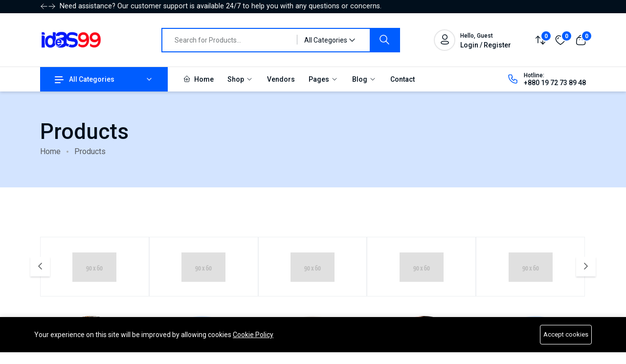

--- FILE ---
content_type: text/html; charset=UTF-8
request_url: https://ideas99.net/products?id=41&data_from=category&page=1
body_size: 30161
content:
<!doctype html>
<html  lang="en">
    <head>
        <meta charset="UTF-8">
        <meta content="width=device-width, initial-scale=1, minimum-scale=1, maximum-scale=5, user-scalable=1" name="viewport" />
        <meta http-equiv="X-UA-Compatible" content="ie=edge">
        <meta name="csrf-token" content="ystIrGzpjuNgR0OTVZgIXLdNUqbj39upUUNeWiBR">

        <style>
    :root {
        --primary-color: #005dff;
        --secondary-color: rgb(204, 65, 37);
        --primary-color-rgb: 0,93,255;
        --tp-theme-secondary: rgb(204, 65, 37);
        --footer-background-color: #fff;
        --footer-text-color: #010f1c;
        --footer-title-color: #010f1c;
        --footer-link-color: #010f1c;
        --footer-link-hover-color: rgb(0, 93, 255);
        --footer-border-color: #e5e6e8;
        --header-menu-text-hover-color: #0989ff;
        --header-main-text-hover-color: #0989ff;
        --header-sticky-background-color: #fff;
        --header-sticky-text-color: #010f1c;
        --header-sticky-text-hover-color: #0989ff;
    }
</style>


        <title>Products</title>
<meta name="description" content="Ideas99 Online Store. Find Fresh Organic Products, Health &amp; Beauty, Women's, Men's &amp; Kids fashion, Home Decoration, Electronics, Sports &amp; Outdoor Products.">
<meta property="og:site_name" content="Online Shopping in Bangladesh: Order Now from Ideas99.net">
<meta property="og:type" content="website">
<meta property="og:title" content="Products">
<meta property="og:description" content="">
<meta property="og:image" content="https://ideas99.net/storage/ideas99-logo5.png">
<meta name="twitter:title" content="Products">
<meta name="twitter:description" content="">

    <link rel="icon" type="image/x-icon" href="https://ideas99.net/storage/logo-99-small.jpg">




    <link href="https://fonts.googleapis.com/css2?family=Roboto:wght@300;400;500;600;700&display=swap" rel="stylesheet" type="text/css"><style>:root{--primary-font: "Roboto", sans-serif;--body-size: 14px;--h1-size: 36px;--h2-size: 32px;--h3-size: 28px;--h4-size: 24px;--h5-size: 20px;--h6-size: 16px;}h1{font-size: var(--h1-size);}h2{font-size: var(--h2-size);}h3{font-size: var(--h3-size);}h4{font-size: var(--h4-size);}h5{font-size: var(--h5-size);}h6{font-size: var(--h6-size);}body{font-size: var(--body-size);}</style>


<link media="all" type="text/css" rel="stylesheet" href="https://ideas99.net/themes/shofy/plugins/bootstrap/bootstrap.min.css">
<link media="all" type="text/css" rel="stylesheet" href="https://ideas99.net/vendor/core/plugins/ecommerce/css/front-ecommerce.css?v=3.10.7">
<link media="all" type="text/css" rel="stylesheet" href="https://ideas99.net/themes/shofy/css/animate.css">
<link media="all" type="text/css" rel="stylesheet" href="https://ideas99.net/themes/shofy/plugins/swiper/swiper-bundle.css">
<link media="all" type="text/css" rel="stylesheet" href="https://ideas99.net/vendor/core/plugins/ecommerce/libraries/slick/slick.css">
<link media="all" type="text/css" rel="stylesheet" href="https://ideas99.net/themes/shofy/css/theme.css?v=1.3.8">
<link media="all" type="text/css" rel="stylesheet" href="https://ideas99.net/vendor/core/plugins/ecommerce/libraries/lightgallery/css/lightgallery.min.css">


<script type="application/ld+json">{"@context":"https:\/\/schema.org","@type":"BreadcrumbList","itemListElement":[{"@type":"ListItem","position":1,"name":"Home","item":"https:\/\/ideas99.net"},{"@type":"ListItem","position":2,"name":"Products","item":"https:\/\/ideas99.net\/products"}]}</script><script type="application/ld+json">{"@context":"https:\/\/schema.org","@type":"WebSite","name":"Online Shopping in Bangladesh: Order Now from Ideas99.net","url":"https:\/\/ideas99.net"}</script>

<link media="all" type="text/css" rel="stylesheet" href="https://ideas99.net/vendor/core/plugins/announcement/css/announcement.css?v=1.3.8">

<script>
    window.siteUrl = "https://ideas99.net";
</script>

    </head>
    <body >
        

            <div class="back-to-top-wrapper">
    <button id="back_to_top" type="button" class="back-to-top-btn">
        <svg width="12" height="7" viewBox="0 0 12 7" fill="none" xmlns="http://www.w3.org/2000/svg">
            <path d="M11 6L6 1L1 6" stroke="currentColor" stroke-width="1.5" stroke-linecap="round" stroke-linejoin="round"/>
        </svg>
    </button>
</div>
<div class="offcanvas__area offcanvas__radius">
    <div class="offcanvas__wrapper">
        <div class="offcanvas__close">
            <button class="offcanvas__close-btn offcanvas-close-btn" title="Search">
                <svg width="12" height="12" viewBox="0 0 12 12" fill="none" xmlns="http://www.w3.org/2000/svg">
                    <path d="M11 1L1 11" stroke="currentColor" stroke-width="1.5" stroke-linecap="round" stroke-linejoin="round"/>
                    <path d="M1 1L11 11" stroke="currentColor" stroke-width="1.5" stroke-linecap="round" stroke-linejoin="round"/>
                </svg>
            </button>
        </div>
        <div class="offcanvas__content">
            <div class="offcanvas__top mb-70 d-flex justify-content-between align-items-center">
                <div class="offcanvas__logo logo">
                    <div class="logo">
        <a href="https://ideas99.net">
                            <img src="https://ideas99.net/storage/ideas99-logo5.png" data-bb-lazy="false" style="height: 35px" loading="eager" alt="Online Shopping in Bangladesh: Order Now from Ideas99.net">
                    </a>
    </div>

                </div>
            </div>
                            <div class="pb-40 offcanvas__category">
                    <button class="tp-offcanvas-category-toggle">
                        <svg class="icon  svg-icon-ti-ti-menu-2"
  xmlns="http://www.w3.org/2000/svg"
  width="24"
  height="24"
  viewBox="0 0 24 24"
  fill="none"
  stroke="currentColor"
  stroke-width="2"
  stroke-linecap="round"
  stroke-linejoin="round"
>
  <path d="M4 6l16 0" />
  <path d="M4 12l16 0" />
  <path d="M4 18l16 0" />
</svg>                        All Categories
                    </button>
                    <div class="tp-category-mobile-menu"></div>
                </div>
            
            <div class="mb-40 tp-main-menu-mobile fix d-xl-none"></div>

                            <div class="offcanvas__btn">
                    <a href="tel:+880 19 72 73 89 48" class="tp-btn-2 tp-btn-border-2">
                        Contact Us
                    </a>
                </div>
                    </div>
        <div class="offcanvas__bottom">
            <div class="offcanvas__footer d-flex align-items-center justify-content-between">
                
                
            </div>
        </div>
    </div>
</div>
<div class="body-overlay"></div><div
        id="tp-bottom-menu-sticky"
        class="tp-mobile-menu d-lg-none"
        style="--bottom-bar-menu-text-font-size: 13px;"
    >
        <div class="container">
            <div class="row row-cols-5"
            >
                                    <div class="col">
                        <div class="text-center tp-mobile-item">
                            <a href="https://ideas99.net/products" class="tp-mobile-item-btn">
                                <svg class="icon  svg-icon-ti-ti-shopping-bag"
  xmlns="http://www.w3.org/2000/svg"
  width="24"
  height="24"
  viewBox="0 0 24 24"
  fill="none"
  stroke="currentColor"
  stroke-width="2"
  stroke-linecap="round"
  stroke-linejoin="round"
>
  <path d="M6.331 8h11.339a2 2 0 0 1 1.977 2.304l-1.255 8.152a3 3 0 0 1 -2.966 2.544h-6.852a3 3 0 0 1 -2.965 -2.544l-1.255 -8.152a2 2 0 0 1 1.977 -2.304z" />
  <path d="M9 11v-5a3 3 0 0 1 6 0v5" />
</svg>                                <span class="text-truncate" title="Store">Store</span>
                            </a>
                        </div>
                    </div>
                                <div class="col">
                    <div class="text-center tp-mobile-item">
                        <button class="tp-mobile-item-btn tp-search-open-btn">
                            <svg class="icon  svg-icon-ti-ti-search"
  xmlns="http://www.w3.org/2000/svg"
  width="24"
  height="24"
  viewBox="0 0 24 24"
  fill="none"
  stroke="currentColor"
  stroke-width="2"
  stroke-linecap="round"
  stroke-linejoin="round"
>
  <path d="M10 10m-7 0a7 7 0 1 0 14 0a7 7 0 1 0 -14 0" />
  <path d="M21 21l-6 -6" />
</svg>                            <span class="text-truncate" title="Search">Search</span>
                        </button>
                    </div>
                </div>
                                                            <div class="col">
                            <div class="text-center tp-mobile-item">
                                <a href="https://ideas99.net/wishlist" class="tp-mobile-item-btn">
                                    <svg class="icon  svg-icon-ti-ti-heart"
  xmlns="http://www.w3.org/2000/svg"
  width="24"
  height="24"
  viewBox="0 0 24 24"
  fill="none"
  stroke="currentColor"
  stroke-width="2"
  stroke-linecap="round"
  stroke-linejoin="round"
>
  <path d="M19.5 12.572l-7.5 7.428l-7.5 -7.428a5 5 0 1 1 7.5 -6.566a5 5 0 1 1 7.5 6.572" />
</svg>                                    <span class="text-truncate" title="Wishlist">Wishlist</span>
                                </a>
                            </div>
                        </div>
                                        <div class="col">
                        <div class="text-center tp-mobile-item">
                            <a
                                href="https://ideas99.net/login"
                                class="tp-mobile-item-btn"
                                                            >
                                <svg class="icon  svg-icon-ti-ti-user"
  xmlns="http://www.w3.org/2000/svg"
  width="24"
  height="24"
  viewBox="0 0 24 24"
  fill="none"
  stroke="currentColor"
  stroke-width="2"
  stroke-linecap="round"
  stroke-linejoin="round"
>
  <path d="M8 7a4 4 0 1 0 8 0a4 4 0 0 0 -8 0" />
  <path d="M6 21v-2a4 4 0 0 1 4 -4h4a4 4 0 0 1 4 4v2" />
</svg>                                <span class="text-truncate" title="Account">Account</span>
                            </a>
                        </div>
                    </div>
                                <div class="col">
                    <div class="text-center tp-mobile-item">
                        <button class="tp-mobile-item-btn tp-offcanvas-open-btn">
                            <svg class="icon  svg-icon-ti-ti-menu-2"
  xmlns="http://www.w3.org/2000/svg"
  width="24"
  height="24"
  viewBox="0 0 24 24"
  fill="none"
  stroke="currentColor"
  stroke-width="2"
  stroke-linecap="round"
  stroke-linejoin="round"
>
  <path d="M4 6l16 0" />
  <path d="M4 12l16 0" />
  <path d="M4 18l16 0" />
</svg>                            <span class="text-truncate" title="Menu">Menu</span>
                        </button>
                    </div>
                </div>
            </div>
        </div>
    </div>
<section class="tp-search-area">
    <div class="container">
        <div class="row">
            <div class="col-xl-12">
                <div class="tp-search-form">
                    <div class="mb-20 text-center tp-search-close">
                        <button class="tp-search-close-btn"></button>
                    </div>
                    <form role="search" action="https://ideas99.net/products" data-ajax-url="https://ideas99.net/ajax/search-products" method="GET" class="bb-form-quick-search" id="bb-form-quick-search">
    <div class="mb-10 tp-search-input">
                            <input type="search" name="q" placeholder="Search for Products..." autocomplete="off">
                            <button type="submit" title="Search"><svg class="icon  svg-icon-ti-ti-search"
  xmlns="http://www.w3.org/2000/svg"
  width="24"
  height="24"
  viewBox="0 0 24 24"
  fill="none"
  stroke="currentColor"
  stroke-width="2"
  stroke-linecap="round"
  stroke-linejoin="round"
>
  <path d="M10 10m-7 0a7 7 0 1 0 14 0a7 7 0 1 0 -14 0" />
  <path d="M21 21l-6 -6" />
</svg></button>
                        </div>

    <div class="bb-quick-search-results"></div>
</form>
                </div>
            </div>
        </div>
    </div>
</section>
<div class="cartmini__area"><div class="cartmini__wrapper d-flex justify-content-between flex-column">
    <div class="cartmini__top-wrapper">
        <div class="cartmini__top p-relative">
            <div class="cartmini__top-title">
                <h4>Shopping cart</h4>
            </div>
            <div class="cartmini__close" title="Close">
                <button type="button" class="cartmini__close-btn cartmini-close-btn" title="Close">
                    <svg class="icon  svg-icon-ti-ti-x"
  xmlns="http://www.w3.org/2000/svg"
  width="24"
  height="24"
  viewBox="0 0 24 24"
  fill="none"
  stroke="currentColor"
  stroke-width="2"
  stroke-linecap="round"
  stroke-linejoin="round"
>
  <path d="M18 6l-12 12" />
  <path d="M6 6l12 12" />
</svg>                </button>
            </div>
        </div>

                    <div data-bb-toggle="mini-cart-content-slot"></div>
            </div>

            <div data-bb-toggle="mini-cart-footer-slot"></div>
    </div>
</div><header>
    <div class="tp-header-area p-relative z-index-11 tp-header-style-primary">
        <div
    class="p-relative z-index-11 tp-header-top-border tp-header-top black-bg"
    style="background-color: #010f1c; color: #fff"
>
    <div class="container">
        <div class="d-flex flex-wrap align-items-center justify-content-between">
            <div class="position-relative">
                <div data-bb-toggle="announcement-lazy-loading" data-url="https://ideas99.net/ajax/announcements"></div>
            </div>
            <div>
                <div class="tp-header-top-right d-flex align-items-center justify-content-end">
                    <div class="tp-header-top-menu d-none d-lg-flex align-items-center justify-content-end">
                        
                        
                                            </div>
                </div>
            </div>
        </div>
    </div>
</div>


        <div class="tp-header-main tp-header-sticky" style="background-color: #fff; color: #010f1c">
            <div class="container">
                <div class="row align-items-center">
                    <div class="col-xl-2 col-lg-2 col-md-4 col-6">
                        <div class="logo">
        <a href="https://ideas99.net">
                            <img src="https://ideas99.net/storage/ideas99-logo5.png" data-bb-lazy="false" style="height: 35px" loading="eager" alt="Online Shopping in Bangladesh: Order Now from Ideas99.net">
                    </a>
    </div>

                    </div>

                    <div class="col-xl-6 col-lg-7 d-none d-lg-block pl-70">
                                                    <form role="search" action="https://ideas99.net/products" data-ajax-url="https://ideas99.net/ajax/search-products" method="GET" class="bb-form-quick-search tp-header-search" id="bb-form-quick-search">
    <div class="tp-header-search-wrapper d-flex align-items-center">
        <div class="tp-header-search-box">
            <input type="search" name="q" placeholder="Search for Products..." autocomplete="off">
        </div>
        <div class="tp-header-search-category">
            <div class="product-category-label">
                <span>All Categories</span>
                <svg class="icon  svg-icon-ti-ti-chevron-down"
  xmlns="http://www.w3.org/2000/svg"
  width="24"
  height="24"
  viewBox="0 0 24 24"
  fill="none"
  stroke="currentColor"
  stroke-width="2"
  stroke-linecap="round"
  stroke-linejoin="round"
>
  <path d="M6 9l6 6l6 -6" />
</svg>            </div>
            <select
    name="categories[]"
    data-bb-toggle="init-categories-dropdown"
    data-url="https://ideas99.net/ajax/categories-dropdown"
    aria-label="Product categories"
>
    <option value="">All Categories</option>
</select>
        </div>
        <div class="tp-header-search-btn">
            <button type="submit" title="Search">
                <svg class="icon  svg-icon-ti-ti-search"
  xmlns="http://www.w3.org/2000/svg"
  width="24"
  height="24"
  viewBox="0 0 24 24"
  fill="none"
  stroke="currentColor"
  stroke-width="2"
  stroke-linecap="round"
  stroke-linejoin="round"
>
  <path d="M10 10m-7 0a7 7 0 1 0 14 0a7 7 0 1 0 -14 0" />
  <path d="M21 21l-6 -6" />
</svg>            </button>
        </div>
    </div>

    <div class="bb-quick-search-results"></div>
</form>

                                            </div>
                    <div class="col-xl-4 col-lg-3 col-md-8 col-6">
                        <div class="tp-header-main-right d-flex align-items-center justify-content-end">
                                                            <div class="tp-header-login d-none d-lg-block">
                                    <a href="https://ideas99.net/login" class="d-flex align-items-center">
                                        <div class="tp-header-login-icon">
                                            <span style="border-color: rgba(1, 15, 28, 0.1);">
                                                                                                    <svg width="17" height="21" viewBox="0 0 17 21" fill="none" xmlns="http://www.w3.org/2000/svg">
                                                        <circle cx="8.57894" cy="5.77803" r="4.77803" stroke="currentColor" stroke-width="1.5" stroke-linecap="round" stroke-linejoin="round"/>
                                                        <path fill-rule="evenodd" clip-rule="evenodd" d="M1.00002 17.2014C0.998732 16.8655 1.07385 16.5337 1.2197 16.2311C1.67736 15.3158 2.96798 14.8307 4.03892 14.611C4.81128 14.4462 5.59431 14.336 6.38217 14.2815C7.84084 14.1533 9.30793 14.1533 10.7666 14.2815C11.5544 14.3367 12.3374 14.4468 13.1099 14.611C14.1808 14.8307 15.4714 15.27 15.9291 16.2311C16.2224 16.8479 16.2224 17.564 15.9291 18.1808C15.4714 19.1419 14.1808 19.5812 13.1099 19.7918C12.3384 19.9634 11.5551 20.0766 10.7666 20.1304C9.57937 20.2311 8.38659 20.2494 7.19681 20.1854C6.92221 20.1854 6.65677 20.1854 6.38217 20.1304C5.59663 20.0773 4.81632 19.9641 4.04807 19.7918C2.96798 19.5812 1.68652 19.1419 1.2197 18.1808C1.0746 17.8747 0.999552 17.5401 1.00002 17.2014Z" stroke="currentColor" stroke-width="1.5" stroke-linecap="round" stroke-linejoin="round"/>
                                                    </svg>
                                                                                            </span>
                                        </div>
                                        <div class="tp-header-login-content d-none d-xl-block">
                                            <span style="border-color: rgba(1, 15, 28, 0.1);">
                                                                                                    Hello, Guest
                                                                                            </span>
                                            <h5 class="tp-header-login-title" >
                                                                                                                                                            Login / Register
                                                                                                                                                </h5>
                                        </div>
                                    </a>
                                </div>
                            
                            <div class="tp-header-action d-flex align-items-center ml-50">
    
                        <div class="tp-header-action-item tp-header-action-item-compare">
                <a href="https://ideas99.net/compare" class="tp-header-action-btn">
                    <svg width="20" height="19" viewBox="0 0 20 19" fill="none" xmlns="http://www.w3.org/2000/svg">
                        <path d="M14.8396 17.3319V3.71411" stroke="currentColor" stroke-width="1.5" stroke-linecap="round" stroke-linejoin="round"/>
                        <path d="M19.1556 13L15.0778 17.0967L11 13" stroke="currentColor" stroke-width="1.5" stroke-linecap="round" stroke-linejoin="round"/>
                        <path d="M4.91115 1.00056V14.6183" stroke="currentColor" stroke-width="1.5" stroke-linecap="round" stroke-linejoin="round"/>
                        <path d="M0.833496 5.09667L4.91127 1L8.98905 5.09667" stroke="currentColor" stroke-width="1.5" stroke-linecap="round" stroke-linejoin="round"/>
                    </svg>
                    <span class="tp-header-action-badge" data-bb-value="compare-count">0</span>
                </a>
            </div>
                            <div class="tp-header-action-item d-none d-lg-block tp-header-action-item-wishlist">
                <a href="https://ideas99.net/wishlist" class="tp-header-action-btn">
                    <svg width="22" height="20" viewBox="0 0 22 20" fill="none" xmlns="http://www.w3.org/2000/svg">
                        <path fill-rule="evenodd" clip-rule="evenodd" d="M11.239 18.8538C13.4096 17.5179 15.4289 15.9456 17.2607 14.1652C18.5486 12.8829 19.529 11.3198 20.1269 9.59539C21.2029 6.25031 19.9461 2.42083 16.4289 1.28752C14.5804 0.692435 12.5616 1.03255 11.0039 2.20148C9.44567 1.03398 7.42754 0.693978 5.57894 1.28752C2.06175 2.42083 0.795919 6.25031 1.87187 9.59539C2.46978 11.3198 3.45021 12.8829 4.73806 14.1652C6.56988 15.9456 8.58917 17.5179 10.7598 18.8538L10.9949 19L11.239 18.8538Z" stroke="currentColor" stroke-width="1.5" stroke-linecap="round" stroke-linejoin="round"/>
                        <path d="M7.26062 5.05302C6.19531 5.39332 5.43839 6.34973 5.3438 7.47501" stroke="currentColor" stroke-width="1.5" stroke-linecap="round" stroke-linejoin="round"/>
                    </svg>
                    <span class="tp-header-action-badge" data-bb-value="wishlist-count">0</span>
                </a>
            </div>
                            <div class="tp-header-action-item tp-header-action-item-cart">
                <button type="button" class="tp-header-action-btn cartmini-open-btn" data-bb-toggle="open-mini-cart" data-url="https://ideas99.net/ajax/cart-content">
                    <svg width="21" height="22" viewBox="0 0 21 22" fill="none" xmlns="http://www.w3.org/2000/svg">
                        <path fill-rule="evenodd" clip-rule="evenodd" d="M6.48626 20.5H14.8341C17.9004 20.5 20.2528 19.3924 19.5847 14.9348L18.8066 8.89359C18.3947 6.66934 16.976 5.81808 15.7311 5.81808H5.55262C4.28946 5.81808 2.95308 6.73341 2.4771 8.89359L1.69907 14.9348C1.13157 18.889 3.4199 20.5 6.48626 20.5Z" stroke="currentColor" stroke-width="1.5" stroke-linecap="round" stroke-linejoin="round"/>
                        <path d="M6.34902 5.5984C6.34902 3.21232 8.28331 1.27803 10.6694 1.27803V1.27803C11.8184 1.27316 12.922 1.72619 13.7362 2.53695C14.5504 3.3477 15.0081 4.44939 15.0081 5.5984V5.5984" stroke="currentColor" stroke-width="1.5" stroke-linecap="round" stroke-linejoin="round"/>
                        <path d="M7.70365 10.1018H7.74942" stroke="currentColor" stroke-width="1.5" stroke-linecap="round" stroke-linejoin="round"/>
                        <path d="M13.5343 10.1018H13.5801" stroke="currentColor" stroke-width="1.5" stroke-linecap="round" stroke-linejoin="round"/>
                    </svg>
                    <span class="tp-header-action-badge" data-bb-value="cart-count">0</span>
                </button>
            </div>
                <div class="tp-header-action-item d-lg-none tp-header-action-item-menu">
        <button type="button" class="tp-header-action-btn tp-offcanvas-open-btn" title="Menu">
            <svg xmlns="http://www.w3.org/2000/svg" width="30" height="16" viewBox="0 0 30 16">
                <rect x="10" width="20" height="2" fill="currentColor"/>
                <rect x="5" y="7" width="25" height="2" fill="currentColor"/>
                <rect x="10" y="14" width="20" height="2" fill="currentColor"/>
            </svg>
        </button>
    </div>
</div>

                        </div>
                    </div>
                </div>
            </div>
        </div>

        <div
            class="tp-header-bottom tp-header-bottom-border d-none d-lg-block"
            style="background-color: #fff; color: #010f1c; border-color: rgba(1, 15, 28, 0.1);"
        >
            <div class="container">
                <div class="tp-mega-menu-wrapper p-relative">
                    <div class="row align-items-center">
                                                    <div class="col-xl-3 col-lg-3">
                                <div class="tp-header-category tp-category-menu tp-header-category-toggle">
                                    <button
                                        class="tp-category-menu-btn tp-category-menu-toggle"
                                        data-bb-toggle="init-categories-dropdown"
                                        data-bb-target=".tp-category-menu-content"
                                        data-url="https://ideas99.net/ajax/categories-dropdown"
                                    >
                                        <span>
                                            <svg width="18" height="14" viewBox="0 0 18 14" fill="none" xmlns="http://www.w3.org/2000/svg">
                                                <path fill-rule="evenodd" clip-rule="evenodd" d="M0 1C0 0.447715 0.447715 0 1 0H15C15.5523 0 16 0.447715 16 1C16 1.55228 15.5523 2 15 2H1C0.447715 2 0 1.55228 0 1ZM0 7C0 6.44772 0.447715 6 1 6H17C17.5523 6 18 6.44772 18 7C18 7.55228 17.5523 8 17 8H1C0.447715 8 0 7.55228 0 7ZM1 12C0.447715 12 0 12.4477 0 13C0 13.5523 0.447715 14 1 14H11C11.5523 14 12 13.5523 12 13C12 12.4477 11.5523 12 11 12H1Z" fill="currentColor"/>
                                            </svg>
                                        </span>
                                        All Categories
                                    </button>
                                    <nav class="tp-category-menu-content"></nav>
                                </div>
                            </div>
                        
                        <div class="col-xl-6 col-lg-6">
                            <div class="main-menu menu-style-1">
                                <nav class="tp-main-menu-content">
                                    <ul >
            <li class="">
            <a href="https://ideas99.net/"
               title="Home"
                           >
                <svg class="icon me-1 svg-icon-ti-ti-home-2"
  xmlns="http://www.w3.org/2000/svg"
  width="24"
  height="24"
  viewBox="0 0 24 24"
  fill="none"
  stroke="currentColor"
  stroke-width="2"
  stroke-linecap="round"
  stroke-linejoin="round"
>
  <path d="M5 12l-2 0l9 -9l9 9l-2 0" />
  <path d="M5 12v7a2 2 0 0 0 2 2h10a2 2 0 0 0 2 -2v-7" />
  <path d="M10 12h4v4h-4z" />
</svg>

                Home

                            </a>

                    </li>
            <li class="has-dropdown">
            <a href="https://ideas99.net/products"
               title="Shop"
                           >
                

                Shop

                                    <svg class="icon  svg-icon-ti-ti-chevron-down"
  xmlns="http://www.w3.org/2000/svg"
  width="24"
  height="24"
  viewBox="0 0 24 24"
  fill="none"
  stroke="currentColor"
  stroke-width="2"
  stroke-linecap="round"
  stroke-linejoin="round"
>
  <path d="M6 9l6 6l6 -6" />
</svg>                            </a>

                            <ul  class="tp-submenu">
            <li class="">
            <a href="https://ideas99.net/products"
               title="Products"
                           >
                

                Products

                            </a>

                    </li>
            <li class="">
            <a href="https://ideas99.net/categories"
               title="Shop Categories"
                           >
                

                Shop Categories

                            </a>

                    </li>
            <li class="">
            <a href="https://ideas99.net/coupons"
               title="Grab Coupons"
                           >
                

                Grab Coupons

                            </a>

                    </li>
            <li class="">
            <a href="https://ideas99.net/cart"
               title="Cart"
                           >
                

                Cart

                            </a>

                    </li>
            <li class="">
            <a href="https://ideas99.net/compare"
               title="Compare"
                           >
                

                Compare

                            </a>

                    </li>
            <li class="">
            <a href="https://ideas99.net/wishlist"
               title="Wishlist"
                           >
                

                Wishlist

                            </a>

                    </li>
            <li class="">
            <a href="https://ideas99.net/orders/tracking"
               title="Track Your Order"
                           >
                

                Track Your Order

                            </a>

                    </li>
    </ul>

                    </li>
            <li class="">
            <a href="https://ideas99.net/stores"
               title="Vendors"
                           >
                

                Vendors

                            </a>

                    </li>
            <li class="has-dropdown">
            <a href="https://ideas99.net"
               title="Pages"
                           >
                

                Pages

                                    <svg class="icon  svg-icon-ti-ti-chevron-down"
  xmlns="http://www.w3.org/2000/svg"
  width="24"
  height="24"
  viewBox="0 0 24 24"
  fill="none"
  stroke="currentColor"
  stroke-width="2"
  stroke-linecap="round"
  stroke-linejoin="round"
>
  <path d="M6 9l6 6l6 -6" />
</svg>                            </a>

                            <ul  class="tp-submenu">
            <li class="">
            <a href="https://ideas99.net/faqs"
               title="FAQs"
                           >
                

                FAQs

                            </a>

                    </li>
            <li class="">
            <a href="https://ideas99.net/login"
               title="Login"
                           >
                

                Login

                            </a>

                    </li>
            <li class="">
            <a href="https://ideas99.net/register"
               title="Register"
                           >
                

                Register

                            </a>

                    </li>
            <li class="">
            <a href="https://ideas99.net/password/reset"
               title="Forgot Password"
                           >
                

                Forgot Password

                            </a>

                    </li>
    </ul>

                    </li>
            <li class="has-dropdown">
            <a href="https://ideas99.net/blog"
               title="Blog"
                           >
                

                Blog

                                    <svg class="icon  svg-icon-ti-ti-chevron-down"
  xmlns="http://www.w3.org/2000/svg"
  width="24"
  height="24"
  viewBox="0 0 24 24"
  fill="none"
  stroke="currentColor"
  stroke-width="2"
  stroke-linecap="round"
  stroke-linejoin="round"
>
  <path d="M6 9l6 6l6 -6" />
</svg>                            </a>

                            <ul  class="tp-submenu">
            <li class="">
            <a href="https://ideas99.net/blog?layout=grid"
               title="Blog Grid"
                           >
                

                Blog Grid

                            </a>

                    </li>
            <li class="">
            <a href="https://ideas99.net/blog?layout=list"
               title="Blog List"
                           >
                

                Blog List

                            </a>

                    </li>
            <li class="">
            <a href="https://ideas99.net/blog/freelancer-days-2024-whats-new"
               title="Blog Detail"
                           >
                

                Blog Detail

                            </a>

                    </li>
    </ul>

                    </li>
            <li class="">
            <a href="https://ideas99.net/contact"
               title="Contact"
                           >
                

                Contact

                            </a>

                    </li>
    </ul>

                                </nav>
                            </div>
                        </div>

                                                    <div class="col-xl-3 col-lg-3">
                                <div class="tp-header-contact d-flex align-items-center justify-content-end">
                                    <div class="tp-header-contact-icon">
                                        <span>
                                            <svg class="icon  svg-icon-ti-ti-phone"
  xmlns="http://www.w3.org/2000/svg"
  width="24"
  height="24"
  viewBox="0 0 24 24"
  fill="none"
  stroke="currentColor"
  stroke-width="2"
  stroke-linecap="round"
  stroke-linejoin="round"
>
  <path d="M5 4h4l2 5l-2.5 1.5a11 11 0 0 0 5 5l1.5 -2.5l5 2v4a2 2 0 0 1 -2 2a16 16 0 0 1 -15 -15a2 2 0 0 1 2 -2" />
</svg>                                        </span>
                                    </div>
                                    <div class="tp-header-contact-content">
                                        <h5>Hotline:</h5>
                                        <p>
                                            <a href="tel:+880 19 72 73 89 48">
                                                +880 19 72 73 89 48
                                            </a>
                                        </p>
                                    </div>
                                </div>
                            </div>
                                            </div>
                </div>
            </div>
        </div>
    </div>
</header>

<div
    id="header-sticky-2"
    class="tp-header-sticky-area"
    style="background-color: var(--header-sticky-background-color); color: var(--header-sticky-text-color);"
    data-sticky
    data-mobile-sticky

>
    <div class="container">
        <div class="tp-mega-menu-wrapper p-relative">
            <div class="row align-items-center">
                <div class="col-xl-3 col-lg-3 col-md-3 col-6">
                    <div class="logo">
        <a href="https://ideas99.net">
                            <img src="https://ideas99.net/storage/ideas99-logo5.png" data-bb-lazy="false" style="height: 35px" loading="eager" alt="Online Shopping in Bangladesh: Order Now from Ideas99.net">
                    </a>
    </div>

                </div>
                <div class="col-xl-6 col-lg-6 col-md-6 d-none d-md-block">
                    <div class="tp-header-sticky-menu main-menu menu-style-1">
                        <nav id="mobile-menu">
                            <ul >
            <li class="">
            <a href="https://ideas99.net/"
               title="Home"
                           >
                <svg class="icon me-1 svg-icon-ti-ti-home-2"
  xmlns="http://www.w3.org/2000/svg"
  width="24"
  height="24"
  viewBox="0 0 24 24"
  fill="none"
  stroke="currentColor"
  stroke-width="2"
  stroke-linecap="round"
  stroke-linejoin="round"
>
  <path d="M5 12l-2 0l9 -9l9 9l-2 0" />
  <path d="M5 12v7a2 2 0 0 0 2 2h10a2 2 0 0 0 2 -2v-7" />
  <path d="M10 12h4v4h-4z" />
</svg>

                Home

                            </a>

                    </li>
            <li class="has-dropdown">
            <a href="https://ideas99.net/products"
               title="Shop"
                           >
                

                Shop

                                    <svg class="icon  svg-icon-ti-ti-chevron-down"
  xmlns="http://www.w3.org/2000/svg"
  width="24"
  height="24"
  viewBox="0 0 24 24"
  fill="none"
  stroke="currentColor"
  stroke-width="2"
  stroke-linecap="round"
  stroke-linejoin="round"
>
  <path d="M6 9l6 6l6 -6" />
</svg>                            </a>

                            <ul  class="tp-submenu">
            <li class="">
            <a href="https://ideas99.net/products"
               title="Products"
                           >
                

                Products

                            </a>

                    </li>
            <li class="">
            <a href="https://ideas99.net/categories"
               title="Shop Categories"
                           >
                

                Shop Categories

                            </a>

                    </li>
            <li class="">
            <a href="https://ideas99.net/coupons"
               title="Grab Coupons"
                           >
                

                Grab Coupons

                            </a>

                    </li>
            <li class="">
            <a href="https://ideas99.net/cart"
               title="Cart"
                           >
                

                Cart

                            </a>

                    </li>
            <li class="">
            <a href="https://ideas99.net/compare"
               title="Compare"
                           >
                

                Compare

                            </a>

                    </li>
            <li class="">
            <a href="https://ideas99.net/wishlist"
               title="Wishlist"
                           >
                

                Wishlist

                            </a>

                    </li>
            <li class="">
            <a href="https://ideas99.net/orders/tracking"
               title="Track Your Order"
                           >
                

                Track Your Order

                            </a>

                    </li>
    </ul>

                    </li>
            <li class="">
            <a href="https://ideas99.net/stores"
               title="Vendors"
                           >
                

                Vendors

                            </a>

                    </li>
            <li class="has-dropdown">
            <a href="https://ideas99.net"
               title="Pages"
                           >
                

                Pages

                                    <svg class="icon  svg-icon-ti-ti-chevron-down"
  xmlns="http://www.w3.org/2000/svg"
  width="24"
  height="24"
  viewBox="0 0 24 24"
  fill="none"
  stroke="currentColor"
  stroke-width="2"
  stroke-linecap="round"
  stroke-linejoin="round"
>
  <path d="M6 9l6 6l6 -6" />
</svg>                            </a>

                            <ul  class="tp-submenu">
            <li class="">
            <a href="https://ideas99.net/faqs"
               title="FAQs"
                           >
                

                FAQs

                            </a>

                    </li>
            <li class="">
            <a href="https://ideas99.net/login"
               title="Login"
                           >
                

                Login

                            </a>

                    </li>
            <li class="">
            <a href="https://ideas99.net/register"
               title="Register"
                           >
                

                Register

                            </a>

                    </li>
            <li class="">
            <a href="https://ideas99.net/password/reset"
               title="Forgot Password"
                           >
                

                Forgot Password

                            </a>

                    </li>
    </ul>

                    </li>
            <li class="has-dropdown">
            <a href="https://ideas99.net/blog"
               title="Blog"
                           >
                

                Blog

                                    <svg class="icon  svg-icon-ti-ti-chevron-down"
  xmlns="http://www.w3.org/2000/svg"
  width="24"
  height="24"
  viewBox="0 0 24 24"
  fill="none"
  stroke="currentColor"
  stroke-width="2"
  stroke-linecap="round"
  stroke-linejoin="round"
>
  <path d="M6 9l6 6l6 -6" />
</svg>                            </a>

                            <ul  class="tp-submenu">
            <li class="">
            <a href="https://ideas99.net/blog?layout=grid"
               title="Blog Grid"
                           >
                

                Blog Grid

                            </a>

                    </li>
            <li class="">
            <a href="https://ideas99.net/blog?layout=list"
               title="Blog List"
                           >
                

                Blog List

                            </a>

                    </li>
            <li class="">
            <a href="https://ideas99.net/blog/freelancer-days-2024-whats-new"
               title="Blog Detail"
                           >
                

                Blog Detail

                            </a>

                    </li>
    </ul>

                    </li>
            <li class="">
            <a href="https://ideas99.net/contact"
               title="Contact"
                           >
                

                Contact

                            </a>

                    </li>
    </ul>

                        </nav>
                    </div>
                </div>
                <div class="col-xl-3 col-lg-3 col-md-3 col-6">
                    <div class="tp-header-action d-flex align-items-center ml-50 justify-content-end">
    
                        <div class="tp-header-action-item tp-header-action-item-compare">
                <a href="https://ideas99.net/compare" class="tp-header-action-btn">
                    <svg width="20" height="19" viewBox="0 0 20 19" fill="none" xmlns="http://www.w3.org/2000/svg">
                        <path d="M14.8396 17.3319V3.71411" stroke="currentColor" stroke-width="1.5" stroke-linecap="round" stroke-linejoin="round"/>
                        <path d="M19.1556 13L15.0778 17.0967L11 13" stroke="currentColor" stroke-width="1.5" stroke-linecap="round" stroke-linejoin="round"/>
                        <path d="M4.91115 1.00056V14.6183" stroke="currentColor" stroke-width="1.5" stroke-linecap="round" stroke-linejoin="round"/>
                        <path d="M0.833496 5.09667L4.91127 1L8.98905 5.09667" stroke="currentColor" stroke-width="1.5" stroke-linecap="round" stroke-linejoin="round"/>
                    </svg>
                    <span class="tp-header-action-badge" data-bb-value="compare-count">0</span>
                </a>
            </div>
                            <div class="tp-header-action-item d-none d-lg-block tp-header-action-item-wishlist">
                <a href="https://ideas99.net/wishlist" class="tp-header-action-btn">
                    <svg width="22" height="20" viewBox="0 0 22 20" fill="none" xmlns="http://www.w3.org/2000/svg">
                        <path fill-rule="evenodd" clip-rule="evenodd" d="M11.239 18.8538C13.4096 17.5179 15.4289 15.9456 17.2607 14.1652C18.5486 12.8829 19.529 11.3198 20.1269 9.59539C21.2029 6.25031 19.9461 2.42083 16.4289 1.28752C14.5804 0.692435 12.5616 1.03255 11.0039 2.20148C9.44567 1.03398 7.42754 0.693978 5.57894 1.28752C2.06175 2.42083 0.795919 6.25031 1.87187 9.59539C2.46978 11.3198 3.45021 12.8829 4.73806 14.1652C6.56988 15.9456 8.58917 17.5179 10.7598 18.8538L10.9949 19L11.239 18.8538Z" stroke="currentColor" stroke-width="1.5" stroke-linecap="round" stroke-linejoin="round"/>
                        <path d="M7.26062 5.05302C6.19531 5.39332 5.43839 6.34973 5.3438 7.47501" stroke="currentColor" stroke-width="1.5" stroke-linecap="round" stroke-linejoin="round"/>
                    </svg>
                    <span class="tp-header-action-badge" data-bb-value="wishlist-count">0</span>
                </a>
            </div>
                            <div class="tp-header-action-item tp-header-action-item-cart">
                <button type="button" class="tp-header-action-btn cartmini-open-btn" data-bb-toggle="open-mini-cart" data-url="https://ideas99.net/ajax/cart-content">
                    <svg width="21" height="22" viewBox="0 0 21 22" fill="none" xmlns="http://www.w3.org/2000/svg">
                        <path fill-rule="evenodd" clip-rule="evenodd" d="M6.48626 20.5H14.8341C17.9004 20.5 20.2528 19.3924 19.5847 14.9348L18.8066 8.89359C18.3947 6.66934 16.976 5.81808 15.7311 5.81808H5.55262C4.28946 5.81808 2.95308 6.73341 2.4771 8.89359L1.69907 14.9348C1.13157 18.889 3.4199 20.5 6.48626 20.5Z" stroke="currentColor" stroke-width="1.5" stroke-linecap="round" stroke-linejoin="round"/>
                        <path d="M6.34902 5.5984C6.34902 3.21232 8.28331 1.27803 10.6694 1.27803V1.27803C11.8184 1.27316 12.922 1.72619 13.7362 2.53695C14.5504 3.3477 15.0081 4.44939 15.0081 5.5984V5.5984" stroke="currentColor" stroke-width="1.5" stroke-linecap="round" stroke-linejoin="round"/>
                        <path d="M7.70365 10.1018H7.74942" stroke="currentColor" stroke-width="1.5" stroke-linecap="round" stroke-linejoin="round"/>
                        <path d="M13.5343 10.1018H13.5801" stroke="currentColor" stroke-width="1.5" stroke-linecap="round" stroke-linejoin="round"/>
                    </svg>
                    <span class="tp-header-action-badge" data-bb-value="cart-count">0</span>
                </button>
            </div>
                <div class="tp-header-action-item d-lg-none tp-header-action-item-menu">
        <button type="button" class="tp-header-action-btn tp-offcanvas-open-btn" title="Menu">
            <svg xmlns="http://www.w3.org/2000/svg" width="30" height="16" viewBox="0 0 30 16">
                <rect x="10" width="20" height="2" fill="currentColor"/>
                <rect x="5" y="7" width="25" height="2" fill="currentColor"/>
                <rect x="10" y="14" width="20" height="2" fill="currentColor"/>
            </svg>
        </button>
    </div>
</div>

                </div>
            </div>
        </div>
    </div>
</div>






    <main>
        <section
        class="breadcrumb__area include-bg pt-60 pb-60 mb-50 mb-30 text-start pt-30 "
        style="background-color: rgb(211, 228, 255);"
    >
        <div class="container">
            <div class="breadcrumb__content p-relative z-index-1">
                                    <h3 class="breadcrumb__title">Products</h3>
                                <div class="breadcrumb__list js_breadcrumb_reduce_length_on_mobile">
                                            <span>
                                                            <a href="https://ideas99.net">Home</a>
                                                    </span>
                                            <span>
                                                            Products
                                                    </span>
                                    </div>
            </div>
        </div>
    </section>


        <section class="tp-shop-area">
    <div class="container position-relative pt-50 pb-50">
        <section class="tp-brand-area pb-40">
                        <div class="tp-brand-slider p-relative">
                    <div class="tp-brand-slider-active swiper-container">
                        <div class="swiper-wrapper">
                                                            <div class="tp-brand-item swiper-slide text-center">
                                    <a href="https://ideas99.net/brands/foodpound">
                                        <img src="https://ideas99.net/storage/main/brands/1.png" data-bb-lazy="true" loading="lazy" style="max-width: 90px" alt="FoodPound">
                                    </a>
                                </div>
                                                            <div class="tp-brand-item swiper-slide text-center">
                                    <a href="https://ideas99.net/brands/itea-jsc">
                                        <img src="https://ideas99.net/storage/main/brands/2.png" data-bb-lazy="true" loading="lazy" style="max-width: 90px" alt="iTea JSC">
                                    </a>
                                </div>
                                                            <div class="tp-brand-item swiper-slide text-center">
                                    <a href="https://ideas99.net/brands/soda-brand">
                                        <img src="https://ideas99.net/storage/main/brands/3.png" data-bb-lazy="true" loading="lazy" style="max-width: 90px" alt="Soda Brand">
                                    </a>
                                </div>
                                                            <div class="tp-brand-item swiper-slide text-center">
                                    <a href="https://ideas99.net/brands/shofy">
                                        <img src="https://ideas99.net/storage/main/brands/4.png" data-bb-lazy="true" loading="lazy" style="max-width: 90px" alt="Shofy">
                                    </a>
                                </div>
                                                            <div class="tp-brand-item swiper-slide text-center">
                                    <a href="https://ideas99.net/brands/soda-brand">
                                        <img src="https://ideas99.net/storage/main/brands/5.png" data-bb-lazy="true" loading="lazy" style="max-width: 90px" alt="Soda Brand">
                                    </a>
                                </div>
                                                    </div>
                    </div>
                    <div class="tp-brand-slider-arrow">
                        <button class="tp-brand-slider-button-prev">
                            <svg width="8" height="14" viewBox="0 0 8 14" fill="none" xmlns="http://www.w3.org/2000/svg">
                                <path d="M7 1L1 7L7 13" stroke="currentColor" stroke-width="1.5" stroke-linecap="round" stroke-linejoin="round" />
                            </svg>
                        </button>
                        <button class="tp-brand-slider-button-next">
                            <svg width="8" height="14" viewBox="0 0 8 14" fill="none" xmlns="http://www.w3.org/2000/svg">
                                <path d="M1 1L7 7L1 13" stroke="currentColor" stroke-width="1.5" stroke-linecap="round" stroke-linejoin="round" />
                            </svg>
                        </button>
                    </div>
                </div>

                    </section>
<div class="tp-product-categories-slider swiper-container">
    <div class="swiper-wrapper">
                    <div class="swiper-slide">
                <div class="tp-product-category-item text-center mb-40">
                    <div class="tp-product-category-thumb fix">
                        <a href="https://ideas99.net/product-categories/groceries" title="Groceries">
                            <img src="https://ideas99.net/storage/groceries-1.jpg" data-bb-lazy="true" loading="lazy" alt="Groceries">
                        </a>
                    </div>
                    <div class="tp-product-category-content">
                        <h3 class="tp-product-category-title">
                            <a href="https://ideas99.net/product-categories/groceries" title="Groceries">Groceries</a>
                        </h3>
                        <p>
                                                            11 products
                                                    </p>
                    </div>
                </div>
            </div>
                    <div class="swiper-slide">
                <div class="tp-product-category-item text-center mb-40">
                    <div class="tp-product-category-thumb fix">
                        <a href="https://ideas99.net/product-categories/womens-girls" title="Women&#039;s &amp; Girls">
                            <img src="https://ideas99.net/storage/dress-1.png" data-bb-lazy="true" loading="lazy" alt="Women&#039;s &amp; Girls">
                        </a>
                    </div>
                    <div class="tp-product-category-content">
                        <h3 class="tp-product-category-title">
                            <a href="https://ideas99.net/product-categories/womens-girls" title="Women&#039;s &amp; Girls">Women&#039;s &amp; Girls</a>
                        </h3>
                        <p>
                                                            12 products
                                                    </p>
                    </div>
                </div>
            </div>
                    <div class="swiper-slide">
                <div class="tp-product-category-item text-center mb-40">
                    <div class="tp-product-category-thumb fix">
                        <a href="https://ideas99.net/product-categories/home-living" title="Home &amp; Living">
                            <img src="https://ideas99.net/storage/fe49bc88205ff91b86fa897abef99ac6.jpg" data-bb-lazy="true" loading="lazy" alt="Home &amp; Living">
                        </a>
                    </div>
                    <div class="tp-product-category-content">
                        <h3 class="tp-product-category-title">
                            <a href="https://ideas99.net/product-categories/home-living" title="Home &amp; Living">Home &amp; Living</a>
                        </h3>
                        <p>
                                                            47 products
                                                    </p>
                    </div>
                </div>
            </div>
                    <div class="swiper-slide">
                <div class="tp-product-category-item text-center mb-40">
                    <div class="tp-product-category-thumb fix">
                        <a href="https://ideas99.net/product-categories/health-beauty" title="Health &amp; Medical">
                            <img src="https://ideas99.net/storage/beauty.jpg" data-bb-lazy="true" loading="lazy" alt="Health &amp; Medical">
                        </a>
                    </div>
                    <div class="tp-product-category-content">
                        <h3 class="tp-product-category-title">
                            <a href="https://ideas99.net/product-categories/health-beauty" title="Health &amp; Medical">Health &amp; Medical</a>
                        </h3>
                        <p>
                                                            13 products
                                                    </p>
                    </div>
                </div>
            </div>
                    <div class="swiper-slide">
                <div class="tp-product-category-item text-center mb-40">
                    <div class="tp-product-category-thumb fix">
                        <a href="https://ideas99.net/product-categories/tools-accessories" title="Tools &amp; Accessories">
                            <img src="https://ideas99.net/storage/women-hat.png" data-bb-lazy="true" loading="lazy" alt="Tools &amp; Accessories">
                        </a>
                    </div>
                    <div class="tp-product-category-content">
                        <h3 class="tp-product-category-title">
                            <a href="https://ideas99.net/product-categories/tools-accessories" title="Tools &amp; Accessories">Tools &amp; Accessories</a>
                        </h3>
                        <p>
                                                            12 products
                                                    </p>
                    </div>
                </div>
            </div>
                    <div class="swiper-slide">
                <div class="tp-product-category-item text-center mb-40">
                    <div class="tp-product-category-thumb fix">
                        <a href="https://ideas99.net/product-categories/electronics" title="Electronics">
                            <img src="https://ideas99.net/storage/cd13365a0ab382634aa955fd6ea3f988jpg-2200x2200q80jpg.webp" data-bb-lazy="true" loading="lazy" alt="Electronics">
                        </a>
                    </div>
                    <div class="tp-product-category-content">
                        <h3 class="tp-product-category-title">
                            <a href="https://ideas99.net/product-categories/electronics" title="Electronics">Electronics</a>
                        </h3>
                        <p>
                                                            9 products
                                                    </p>
                    </div>
                </div>
            </div>
            </div>
</div>


        <div class="row">
    <div class="col-xl-3 col-lg-4">
        <div class="bb-filter-offcanvas-area">
    <div class="bb-filter-offcanvas-wrapper">
        <div class="bb-filter-offcanvas-close">
            <button type="button" class="bb-filter-offcanvas-close-btn" data-bb-toggle="toggle-filter-sidebar">
                <svg xmlns="http://www.w3.org/2000/svg" width="24" height="24" viewBox="0 0 24 24" stroke-width="2" stroke="currentColor" fill="none" stroke-linecap="round" stroke-linejoin="round">
                    <path stroke="none" d="M0 0h24v24H0z" fill="none" />
                    <path d="M18 6l-12 12" />
                    <path d="M6 6l12 12" />
                </svg>
                Close
            </button>
        </div>
        <div class="bb-shop-sidebar">
        <form action="https://ideas99.net/products" data-action="https://ideas99.net/products" method="GET" class="bb-product-form-filter">
            <div class="bb-ecommerce-filter-hidden-fields">
            <input
            name="layout"
            type="hidden"
            class="product-filter-item"
            value=""
        >
            <input
            name="page"
            type="hidden"
            class="product-filter-item"
            value="1"
        >
            <input
            name="per-page"
            type="hidden"
            class="product-filter-item"
            value=""
        >
            <input
            name="num"
            type="hidden"
            class="product-filter-item"
            value=""
        >
            <input
            name="sort-by"
            type="hidden"
            class="product-filter-item"
            value=""
        >
            <input
            name="collection"
            type="hidden"
            class="product-filter-item"
            value=""
        >
            <input
            name="discounted_only"
            type="hidden"
            class="product-filter-item"
            value=""
        >
    
    
    </div>

            <div class="tp-shop-widget mb-35 tp-sidebar-search">
    <div class="tp-sidebar-search-input">
        <input type="search" name="q" placeholder="Search..." value="">
        <button type="submit" title="Search">
            <svg width="18" height="18" viewBox="0 0 18 18" fill="none" xmlns="http://www.w3.org/2000/svg">
                <path d="M8.11111 15.2222C12.0385 15.2222 15.2222 12.0385 15.2222 8.11111C15.2222 4.18375 12.0385 1 8.11111 1C4.18375 1 1 4.18375 1 8.11111C1 12.0385 4.18375 15.2222 8.11111 15.2222Z" stroke="currentColor" stroke-width="2" stroke-linecap="round" stroke-linejoin="round"></path>
                <path d="M16.9995 17L13.1328 13.1333" stroke="currentColor" stroke-width="2" stroke-linecap="round" stroke-linejoin="round"></path>
            </svg>
        </button>
    </div>
</div>


                            <div class="bb-product-filter">
        <h4 class="bb-product-filter-title">Categories</h4>

        <div class="bb-product-filter-content">
            <ul
        
        class="bb-product-filter-items "
    >
                    
            <li class="bb-product-filter-item">
                <a
                    href="https://ideas99.net/product-categories/groceries"
                    class="bb-product-filter-link"
                    data-id="1"
                >
                                                                        <svg class="icon  svg-icon-ti-ti-carrot"
  xmlns="http://www.w3.org/2000/svg"
  width="24"
  height="24"
  viewBox="0 0 24 24"
  fill="none"
  stroke="currentColor"
  stroke-width="2"
  stroke-linecap="round"
  stroke-linejoin="round"
>
  <path d="M3 21s9.834 -3.489 12.684 -6.34a4.487 4.487 0 0 0 0 -6.344a4.483 4.483 0 0 0 -6.342 0c-2.86 2.861 -6.347 12.689 -6.347 12.689z" />
  <path d="M9 13l-1.5 -1.5" />
  <path d="M16 14l-2 -2" />
  <path d="M22 8s-1.14 -2 -3 -2c-1.406 0 -3 2 -3 2s1.14 2 3 2s3 -2 3 -2z" />
  <path d="M16 2s-2 1.14 -2 3s2 3 2 3s2 -1.577 2 -3c0 -1.86 -2 -3 -2 -3z" />
</svg>
                                            
                    Groceries
                </a>

                
                                    <ul
        
        class="bb-product-filter-items "
    >
                    
            <li class="bb-product-filter-item">
                <a
                    href="https://ideas99.net/product-categories/herbs-spices"
                    class="bb-product-filter-link"
                    data-id="40"
                >
                    
                    Herbs &amp; Spices
                </a>

                
                            </li>
                    
            <li class="bb-product-filter-item">
                <a
                    href="https://ideas99.net/product-categories/laundry-households"
                    class="bb-product-filter-link"
                    data-id="41"
                >
                    
                    Laundry &amp; Households
                </a>

                
                            </li>
                    
            <li class="bb-product-filter-item">
                <a
                    href="https://ideas99.net/product-categories/food-drinks"
                    class="bb-product-filter-link"
                    data-id="43"
                >
                    
                    Food &amp; Drinks
                </a>

                
                            </li>
                    
            <li class="bb-product-filter-item">
                <a
                    href="https://ideas99.net/product-categories/chemicals"
                    class="bb-product-filter-link"
                    data-id="42"
                >
                    
                    Chemicals
                </a>

                
                            </li>
                    
            <li class="bb-product-filter-item">
                <a
                    href="https://ideas99.net/product-categories/other-groceries"
                    class="bb-product-filter-link"
                    data-id="44"
                >
                    
                    Other Groceries
                </a>

                
                            </li>
            </ul>

                    <button data-bb-toggle="toggle-product-categories-tree">
                        <svg class="icon  svg-icon-ti-ti-plus"
  xmlns="http://www.w3.org/2000/svg"
  width="24"
  height="24"
  viewBox="0 0 24 24"
  fill="none"
  stroke="currentColor"
  stroke-width="2"
  stroke-linecap="round"
  stroke-linejoin="round"
>
  <path d="M12 5l0 14" />
  <path d="M5 12l14 0" />
</svg>                        <svg class="icon  svg-icon-ti-ti-minus" style="display: none;"
  xmlns="http://www.w3.org/2000/svg"
  width="24"
  height="24"
  viewBox="0 0 24 24"
  fill="none"
  stroke="currentColor"
  stroke-width="2"
  stroke-linecap="round"
  stroke-linejoin="round"
>
  <path d="M5 12l14 0" />
</svg>                    </button>
                            </li>
                    
            <li class="bb-product-filter-item">
                <a
                    href="https://ideas99.net/product-categories/jewelry"
                    class="bb-product-filter-link"
                    data-id="39"
                >
                                                                        <svg class="icon  svg-icon-ti-ti-joker"
  xmlns="http://www.w3.org/2000/svg"
  width="24"
  height="24"
  viewBox="0 0 24 24"
  fill="none"
  stroke="currentColor"
  stroke-width="2"
  stroke-linecap="round"
  stroke-linejoin="round"
>
  <path d="M5 16m0 1.5a1.5 1.5 0 0 1 1.5 -1.5h11a1.5 1.5 0 0 1 1.5 1.5v0a1.5 1.5 0 0 1 -1.5 1.5h-11a1.5 1.5 0 0 1 -1.5 -1.5z" />
  <path d="M12 16q -2.5 -8 -6 -8q -2.5 0 -3 2c2.953 .31 3.308 3.33 4 6" />
  <path d="M12 16q 2.5 -8 6 -8q 2.5 0 3 2c-2.953 .31 -3.308 3.33 -4 6" />
  <path d="M9 9.5q 2 -3.5 3 -3.5t 3 3.5" />
</svg>
                                            
                    Jewelry
                </a>

                
                                    <ul
        
        class="bb-product-filter-items "
    >
                    
            <li class="bb-product-filter-item">
                <a
                    href="https://ideas99.net/product-categories/earrings"
                    class="bb-product-filter-link"
                    data-id="47"
                >
                    
                    Earrings
                </a>

                
                            </li>
                    
            <li class="bb-product-filter-item">
                <a
                    href="https://ideas99.net/product-categories/necklaces"
                    class="bb-product-filter-link"
                    data-id="46"
                >
                    
                    Necklaces
                </a>

                
                            </li>
                    
            <li class="bb-product-filter-item">
                <a
                    href="https://ideas99.net/product-categories/rings"
                    class="bb-product-filter-link"
                    data-id="45"
                >
                    
                    Rings
                </a>

                
                            </li>
                    
            <li class="bb-product-filter-item">
                <a
                    href="https://ideas99.net/product-categories/jewelry-sets"
                    class="bb-product-filter-link"
                    data-id="49"
                >
                    
                    Jewelry Sets
                </a>

                
                            </li>
                    
            <li class="bb-product-filter-item">
                <a
                    href="https://ideas99.net/product-categories/bracelets"
                    class="bb-product-filter-link"
                    data-id="48"
                >
                    
                    Bracelets
                </a>

                
                            </li>
                    
            <li class="bb-product-filter-item">
                <a
                    href="https://ideas99.net/product-categories/jewelry-accessories"
                    class="bb-product-filter-link"
                    data-id="50"
                >
                    
                    Jewelry Accessories
                </a>

                
                            </li>
                    
            <li class="bb-product-filter-item">
                <a
                    href="https://ideas99.net/product-categories/other-jewelry"
                    class="bb-product-filter-link"
                    data-id="51"
                >
                    
                    Other Jewelry
                </a>

                
                            </li>
            </ul>

                    <button data-bb-toggle="toggle-product-categories-tree">
                        <svg class="icon  svg-icon-ti-ti-plus"
  xmlns="http://www.w3.org/2000/svg"
  width="24"
  height="24"
  viewBox="0 0 24 24"
  fill="none"
  stroke="currentColor"
  stroke-width="2"
  stroke-linecap="round"
  stroke-linejoin="round"
>
  <path d="M12 5l0 14" />
  <path d="M5 12l14 0" />
</svg>                        <svg class="icon  svg-icon-ti-ti-minus" style="display: none;"
  xmlns="http://www.w3.org/2000/svg"
  width="24"
  height="24"
  viewBox="0 0 24 24"
  fill="none"
  stroke="currentColor"
  stroke-width="2"
  stroke-linecap="round"
  stroke-linejoin="round"
>
  <path d="M5 12l14 0" />
</svg>                    </button>
                            </li>
                    
            <li class="bb-product-filter-item">
                <a
                    href="https://ideas99.net/product-categories/home-living"
                    class="bb-product-filter-link"
                    data-id="19"
                >
                                                                        <svg class="icon  svg-icon-ti-ti-gift"
  xmlns="http://www.w3.org/2000/svg"
  width="24"
  height="24"
  viewBox="0 0 24 24"
  fill="none"
  stroke="currentColor"
  stroke-width="2"
  stroke-linecap="round"
  stroke-linejoin="round"
>
  <path d="M3 8m0 1a1 1 0 0 1 1 -1h16a1 1 0 0 1 1 1v2a1 1 0 0 1 -1 1h-16a1 1 0 0 1 -1 -1z" />
  <path d="M12 8l0 13" />
  <path d="M19 12v7a2 2 0 0 1 -2 2h-10a2 2 0 0 1 -2 -2v-7" />
  <path d="M7.5 8a2.5 2.5 0 0 1 0 -5a4.8 8 0 0 1 4.5 5a4.8 8 0 0 1 4.5 -5a2.5 2.5 0 0 1 0 5" />
</svg>
                                            
                    Home &amp; Living
                </a>

                
                                    <ul
        
        class="bb-product-filter-items "
    >
                    
            <li class="bb-product-filter-item">
                <a
                    href="https://ideas99.net/product-categories/home-decor"
                    class="bb-product-filter-link"
                    data-id="52"
                >
                    
                    Home Decor
                </a>

                
                            </li>
                    
            <li class="bb-product-filter-item">
                <a
                    href="https://ideas99.net/product-categories/storage-organizer"
                    class="bb-product-filter-link"
                    data-id="55"
                >
                    
                    Storage &amp; Organizer
                </a>

                
                            </li>
                    
            <li class="bb-product-filter-item">
                <a
                    href="https://ideas99.net/product-categories/bedding"
                    class="bb-product-filter-link"
                    data-id="56"
                >
                    
                    Bedding
                </a>

                
                            </li>
                    
            <li class="bb-product-filter-item">
                <a
                    href="https://ideas99.net/product-categories/furniture"
                    class="bb-product-filter-link"
                    data-id="53"
                >
                    
                    Furniture
                </a>

                
                            </li>
                    
            <li class="bb-product-filter-item">
                <a
                    href="https://ideas99.net/product-categories/home-improvements"
                    class="bb-product-filter-link"
                    data-id="54"
                >
                    
                    Home Improvements
                </a>

                
                            </li>
                    
            <li class="bb-product-filter-item">
                <a
                    href="https://ideas99.net/product-categories/tools-accessories"
                    class="bb-product-filter-link"
                    data-id="29"
                >
                    
                    Tools &amp; Accessories
                </a>

                
                            </li>
                    
            <li class="bb-product-filter-item">
                <a
                    href="https://ideas99.net/product-categories/other-home-living"
                    class="bb-product-filter-link"
                    data-id="58"
                >
                    
                    Other Home &amp; Living
                </a>

                
                            </li>
            </ul>

                    <button data-bb-toggle="toggle-product-categories-tree">
                        <svg class="icon  svg-icon-ti-ti-plus"
  xmlns="http://www.w3.org/2000/svg"
  width="24"
  height="24"
  viewBox="0 0 24 24"
  fill="none"
  stroke="currentColor"
  stroke-width="2"
  stroke-linecap="round"
  stroke-linejoin="round"
>
  <path d="M12 5l0 14" />
  <path d="M5 12l14 0" />
</svg>                        <svg class="icon  svg-icon-ti-ti-minus" style="display: none;"
  xmlns="http://www.w3.org/2000/svg"
  width="24"
  height="24"
  viewBox="0 0 24 24"
  fill="none"
  stroke="currentColor"
  stroke-width="2"
  stroke-linecap="round"
  stroke-linejoin="round"
>
  <path d="M5 12l14 0" />
</svg>                    </button>
                            </li>
                    
            <li class="bb-product-filter-item">
                <a
                    href="https://ideas99.net/product-categories/gifts"
                    class="bb-product-filter-link"
                    data-id="81"
                >
                                                                        <svg class="icon  svg-icon-ti-ti-alien"
  xmlns="http://www.w3.org/2000/svg"
  width="24"
  height="24"
  viewBox="0 0 24 24"
  fill="none"
  stroke="currentColor"
  stroke-width="2"
  stroke-linecap="round"
  stroke-linejoin="round"
>
  <path d="M11 17a2.5 2.5 0 0 0 2 0" />
  <path d="M12 3c-4.664 0 -7.396 2.331 -7.862 5.595a11.816 11.816 0 0 0 2 8.592a10.777 10.777 0 0 0 3.199 3.064c1.666 1 3.664 1 5.33 0a10.777 10.777 0 0 0 3.199 -3.064a11.89 11.89 0 0 0 2 -8.592c-.466 -3.265 -3.198 -5.595 -7.862 -5.595z" />
  <path d="M8 11l2 2" />
  <path d="M16 11l-2 2" />
</svg>
                                            
                    Gifts
                </a>

                
                                    <ul
        
        class="bb-product-filter-items "
    >
                    
            <li class="bb-product-filter-item">
                <a
                    href="https://ideas99.net/product-categories/other-gifts"
                    class="bb-product-filter-link"
                    data-id="94"
                >
                    
                    Other Gifts
                </a>

                
                            </li>
                    
            <li class="bb-product-filter-item">
                <a
                    href="https://ideas99.net/product-categories/gifts-for-pets"
                    class="bb-product-filter-link"
                    data-id="93"
                >
                    
                    Gifts For Pets
                </a>

                
                            </li>
                    
            <li class="bb-product-filter-item">
                <a
                    href="https://ideas99.net/product-categories/gifts-for-teacher"
                    class="bb-product-filter-link"
                    data-id="92"
                >
                    
                    Gifts For Teacher
                </a>

                
                            </li>
                    
            <li class="bb-product-filter-item">
                <a
                    href="https://ideas99.net/product-categories/valentine-day-gifts"
                    class="bb-product-filter-link"
                    data-id="91"
                >
                    
                    Valentine Day Gifts
                </a>

                
                            </li>
                    
            <li class="bb-product-filter-item">
                <a
                    href="https://ideas99.net/product-categories/gifts-for-friends"
                    class="bb-product-filter-link"
                    data-id="90"
                >
                    
                    Gifts For Friends
                </a>

                
                            </li>
                    
            <li class="bb-product-filter-item">
                <a
                    href="https://ideas99.net/product-categories/gifts-for-kids"
                    class="bb-product-filter-link"
                    data-id="89"
                >
                    
                    Gifts For Kids
                </a>

                
                            </li>
                    
            <li class="bb-product-filter-item">
                <a
                    href="https://ideas99.net/product-categories/gifts-for-him"
                    class="bb-product-filter-link"
                    data-id="88"
                >
                    
                    Gifts For Him
                </a>

                
                            </li>
                    
            <li class="bb-product-filter-item">
                <a
                    href="https://ideas99.net/product-categories/gifts-for-her"
                    class="bb-product-filter-link"
                    data-id="87"
                >
                    
                    Gifts For Her
                </a>

                
                            </li>
                    
            <li class="bb-product-filter-item">
                <a
                    href="https://ideas99.net/product-categories/mothers-day-gifts"
                    class="bb-product-filter-link"
                    data-id="86"
                >
                    
                    Mother’s Day Gifts
                </a>

                
                            </li>
                    
            <li class="bb-product-filter-item">
                <a
                    href="https://ideas99.net/product-categories/fathers-day-gifts"
                    class="bb-product-filter-link"
                    data-id="85"
                >
                    
                    Father&#039;s Day Gifts
                </a>

                
                            </li>
                    
            <li class="bb-product-filter-item">
                <a
                    href="https://ideas99.net/product-categories/personalized-gifts"
                    class="bb-product-filter-link"
                    data-id="84"
                >
                    
                    Personalized Gifts
                </a>

                
                            </li>
                    
            <li class="bb-product-filter-item">
                <a
                    href="https://ideas99.net/product-categories/anniversary-gifts"
                    class="bb-product-filter-link"
                    data-id="83"
                >
                    
                    Anniversary Gifts
                </a>

                
                            </li>
                    
            <li class="bb-product-filter-item">
                <a
                    href="https://ideas99.net/product-categories/birthday-gifts"
                    class="bb-product-filter-link"
                    data-id="82"
                >
                    
                    Birthday Gifts
                </a>

                
                            </li>
            </ul>

                    <button data-bb-toggle="toggle-product-categories-tree">
                        <svg class="icon  svg-icon-ti-ti-plus"
  xmlns="http://www.w3.org/2000/svg"
  width="24"
  height="24"
  viewBox="0 0 24 24"
  fill="none"
  stroke="currentColor"
  stroke-width="2"
  stroke-linecap="round"
  stroke-linejoin="round"
>
  <path d="M12 5l0 14" />
  <path d="M5 12l14 0" />
</svg>                        <svg class="icon  svg-icon-ti-ti-minus" style="display: none;"
  xmlns="http://www.w3.org/2000/svg"
  width="24"
  height="24"
  viewBox="0 0 24 24"
  fill="none"
  stroke="currentColor"
  stroke-width="2"
  stroke-linecap="round"
  stroke-linejoin="round"
>
  <path d="M5 12l14 0" />
</svg>                    </button>
                            </li>
                    
            <li class="bb-product-filter-item">
                <a
                    href="https://ideas99.net/product-categories/arts-crafts"
                    class="bb-product-filter-link"
                    data-id="95"
                >
                                                                        <svg class="icon  svg-icon-ti-ti-2fa" xmlns="http://www.w3.org/2000/svg" width="24" height="24" viewBox="0 0 24 24" stroke-width="2" stroke="currentColor" fill="none" stroke-linecap="round" stroke-linejoin="round">
  <path stroke="none" d="M0 0h24v24H0z" fill="none"/>
  <path d="M7 16h-4l3.47 -4.66a2 2 0 1 0 -3.47 -1.54" />
  <path d="M10 16v-8h4" />
  <path d="M10 12l3 0" />
  <path d="M17 16v-6a2 2 0 0 1 4 0v6" />
  <path d="M17 13l4 0" />
</svg>
                                            
                    Arts &amp; Crafts
                </a>

                
                                    <ul
        
        class="bb-product-filter-items "
    >
                    
            <li class="bb-product-filter-item">
                <a
                    href="https://ideas99.net/product-categories/artworks-prints"
                    class="bb-product-filter-link"
                    data-id="96"
                >
                    
                    Artworks &amp; Prints
                </a>

                
                            </li>
                    
            <li class="bb-product-filter-item">
                <a
                    href="https://ideas99.net/product-categories/colors"
                    class="bb-product-filter-link"
                    data-id="97"
                >
                    
                    Colors
                </a>

                
                            </li>
                    
            <li class="bb-product-filter-item">
                <a
                    href="https://ideas99.net/product-categories/crafts"
                    class="bb-product-filter-link"
                    data-id="98"
                >
                    
                    Crafts
                </a>

                
                            </li>
                    
            <li class="bb-product-filter-item">
                <a
                    href="https://ideas99.net/product-categories/stationary"
                    class="bb-product-filter-link"
                    data-id="99"
                >
                    
                    Stationary
                </a>

                
                            </li>
                    
            <li class="bb-product-filter-item">
                <a
                    href="https://ideas99.net/product-categories/wedding-party"
                    class="bb-product-filter-link"
                    data-id="100"
                >
                    
                    Wedding &amp; Party
                </a>

                
                            </li>
                    
            <li class="bb-product-filter-item">
                <a
                    href="https://ideas99.net/product-categories/books-paper"
                    class="bb-product-filter-link"
                    data-id="101"
                >
                    
                    Books &amp; Paper
                </a>

                
                            </li>
            </ul>

                    <button data-bb-toggle="toggle-product-categories-tree">
                        <svg class="icon  svg-icon-ti-ti-plus"
  xmlns="http://www.w3.org/2000/svg"
  width="24"
  height="24"
  viewBox="0 0 24 24"
  fill="none"
  stroke="currentColor"
  stroke-width="2"
  stroke-linecap="round"
  stroke-linejoin="round"
>
  <path d="M12 5l0 14" />
  <path d="M5 12l14 0" />
</svg>                        <svg class="icon  svg-icon-ti-ti-minus" style="display: none;"
  xmlns="http://www.w3.org/2000/svg"
  width="24"
  height="24"
  viewBox="0 0 24 24"
  fill="none"
  stroke="currentColor"
  stroke-width="2"
  stroke-linecap="round"
  stroke-linejoin="round"
>
  <path d="M5 12l14 0" />
</svg>                    </button>
                            </li>
                    
            <li class="bb-product-filter-item">
                <a
                    href="https://ideas99.net/product-categories/health-beauty"
                    class="bb-product-filter-link"
                    data-id="20"
                >
                                                                        <svg class="icon  svg-icon-ti-ti-device-laptop"
  xmlns="http://www.w3.org/2000/svg"
  width="24"
  height="24"
  viewBox="0 0 24 24"
  fill="none"
  stroke="currentColor"
  stroke-width="2"
  stroke-linecap="round"
  stroke-linejoin="round"
>
  <path d="M3 19l18 0" />
  <path d="M5 6m0 1a1 1 0 0 1 1 -1h12a1 1 0 0 1 1 1v8a1 1 0 0 1 -1 1h-12a1 1 0 0 1 -1 -1z" />
</svg>
                                            
                    Health &amp; Medical
                </a>

                
                                    <ul
        
        class="bb-product-filter-items "
    >
                    
            <li class="bb-product-filter-item">
                <a
                    href="https://ideas99.net/product-categories/health-care"
                    class="bb-product-filter-link"
                    data-id="59"
                >
                    
                    Health Care
                </a>

                
                            </li>
                    
            <li class="bb-product-filter-item">
                <a
                    href="https://ideas99.net/product-categories/beauty-care"
                    class="bb-product-filter-link"
                    data-id="60"
                >
                    
                    Beauty Care
                </a>

                
                            </li>
                    
            <li class="bb-product-filter-item">
                <a
                    href="https://ideas99.net/product-categories/hair-care"
                    class="bb-product-filter-link"
                    data-id="61"
                >
                    
                    Hair Care
                </a>

                
                            </li>
                    
            <li class="bb-product-filter-item">
                <a
                    href="https://ideas99.net/product-categories/wellness"
                    class="bb-product-filter-link"
                    data-id="62"
                >
                    
                    Wellness
                </a>

                
                            </li>
                    
            <li class="bb-product-filter-item">
                <a
                    href="https://ideas99.net/product-categories/makeup"
                    class="bb-product-filter-link"
                    data-id="63"
                >
                    
                    Makeup
                </a>

                
                            </li>
                    
            <li class="bb-product-filter-item">
                <a
                    href="https://ideas99.net/product-categories/other-care"
                    class="bb-product-filter-link"
                    data-id="64"
                >
                    
                    Other Care
                </a>

                
                            </li>
            </ul>

                    <button data-bb-toggle="toggle-product-categories-tree">
                        <svg class="icon  svg-icon-ti-ti-plus"
  xmlns="http://www.w3.org/2000/svg"
  width="24"
  height="24"
  viewBox="0 0 24 24"
  fill="none"
  stroke="currentColor"
  stroke-width="2"
  stroke-linecap="round"
  stroke-linejoin="round"
>
  <path d="M12 5l0 14" />
  <path d="M5 12l14 0" />
</svg>                        <svg class="icon  svg-icon-ti-ti-minus" style="display: none;"
  xmlns="http://www.w3.org/2000/svg"
  width="24"
  height="24"
  viewBox="0 0 24 24"
  fill="none"
  stroke="currentColor"
  stroke-width="2"
  stroke-linecap="round"
  stroke-linejoin="round"
>
  <path d="M5 12l14 0" />
</svg>                    </button>
                            </li>
                    
            <li class="bb-product-filter-item">
                <a
                    href="https://ideas99.net/product-categories/bags-purses"
                    class="bb-product-filter-link"
                    data-id="65"
                >
                                                                        <svg class="icon  svg-icon-ti-ti-ad"
  xmlns="http://www.w3.org/2000/svg"
  width="24"
  height="24"
  viewBox="0 0 24 24"
  fill="none"
  stroke="currentColor"
  stroke-width="2"
  stroke-linecap="round"
  stroke-linejoin="round"
>
  <path d="M3 5m0 2a2 2 0 0 1 2 -2h14a2 2 0 0 1 2 2v10a2 2 0 0 1 -2 2h-14a2 2 0 0 1 -2 -2z" />
  <path d="M7 15v-4a2 2 0 0 1 4 0v4" />
  <path d="M7 13l4 0" />
  <path d="M17 9v6h-1.5a1.5 1.5 0 1 1 1.5 -1.5" />
</svg>
                                            
                    Bags &amp; Purses
                </a>

                
                                    <ul
        
        class="bb-product-filter-items "
    >
                    
            <li class="bb-product-filter-item">
                <a
                    href="https://ideas99.net/product-categories/handbags"
                    class="bb-product-filter-link"
                    data-id="66"
                >
                    
                    Handbags
                </a>

                
                            </li>
                    
            <li class="bb-product-filter-item">
                <a
                    href="https://ideas99.net/product-categories/totes"
                    class="bb-product-filter-link"
                    data-id="67"
                >
                    
                    Totes
                </a>

                
                            </li>
                    
            <li class="bb-product-filter-item">
                <a
                    href="https://ideas99.net/product-categories/wallets"
                    class="bb-product-filter-link"
                    data-id="68"
                >
                    
                    Wallets
                </a>

                
                            </li>
                    
            <li class="bb-product-filter-item">
                <a
                    href="https://ideas99.net/product-categories/pouches"
                    class="bb-product-filter-link"
                    data-id="69"
                >
                    
                    Pouches
                </a>

                
                            </li>
                    
            <li class="bb-product-filter-item">
                <a
                    href="https://ideas99.net/product-categories/other-bags"
                    class="bb-product-filter-link"
                    data-id="70"
                >
                    
                    Other Bags
                </a>

                
                            </li>
            </ul>

                    <button data-bb-toggle="toggle-product-categories-tree">
                        <svg class="icon  svg-icon-ti-ti-plus"
  xmlns="http://www.w3.org/2000/svg"
  width="24"
  height="24"
  viewBox="0 0 24 24"
  fill="none"
  stroke="currentColor"
  stroke-width="2"
  stroke-linecap="round"
  stroke-linejoin="round"
>
  <path d="M12 5l0 14" />
  <path d="M5 12l14 0" />
</svg>                        <svg class="icon  svg-icon-ti-ti-minus" style="display: none;"
  xmlns="http://www.w3.org/2000/svg"
  width="24"
  height="24"
  viewBox="0 0 24 24"
  fill="none"
  stroke="currentColor"
  stroke-width="2"
  stroke-linecap="round"
  stroke-linejoin="round"
>
  <path d="M5 12l14 0" />
</svg>                    </button>
                            </li>
                    
            <li class="bb-product-filter-item">
                <a
                    href="https://ideas99.net/product-categories/clothing"
                    class="bb-product-filter-link"
                    data-id="71"
                >
                                                                        <svg class="icon  svg-icon-ti-ti-24-hours" xmlns="http://www.w3.org/2000/svg" width="24" height="24" viewBox="0 0 24 24" stroke-width="2" stroke="currentColor" fill="none" stroke-linecap="round" stroke-linejoin="round">
  <path stroke="none" d="M0 0h24v24H0z" fill="none"/>
  <path d="M4 13c.325 2.532 1.881 4.781 4 6" />
  <path d="M20 11a8.1 8.1 0 0 0 -15.5 -2" />
  <path d="M4 5v4h4" />
  <path d="M12 15h2a1 1 0 0 1 1 1v1a1 1 0 0 1 -1 1h-1a1 1 0 0 0 -1 1v1a1 1 0 0 0 1 1h2" />
  <path d="M18 15v2a1 1 0 0 0 1 1h1" />
  <path d="M21 15v6" />
</svg>
                                            
                    Clothing
                </a>

                
                                    <ul
        
        class="bb-product-filter-items "
    >
                    
            <li class="bb-product-filter-item">
                <a
                    href="https://ideas99.net/product-categories/womens-girls"
                    class="bb-product-filter-link"
                    data-id="25"
                >
                    
                    Women&#039;s &amp; Girls
                </a>

                
                            </li>
                    
            <li class="bb-product-filter-item">
                <a
                    href="https://ideas99.net/product-categories/mens-boys"
                    class="bb-product-filter-link"
                    data-id="26"
                >
                    
                    Men&#039;s &amp; Boys
                </a>

                
                            </li>
                    
            <li class="bb-product-filter-item">
                <a
                    href="https://ideas99.net/product-categories/other-clothing"
                    class="bb-product-filter-link"
                    data-id="73"
                >
                    
                    Other Clothing
                </a>

                
                            </li>
                    
            <li class="bb-product-filter-item">
                <a
                    href="https://ideas99.net/product-categories/kids"
                    class="bb-product-filter-link"
                    data-id="72"
                >
                    
                    Kids
                </a>

                
                            </li>
            </ul>

                    <button data-bb-toggle="toggle-product-categories-tree">
                        <svg class="icon  svg-icon-ti-ti-plus"
  xmlns="http://www.w3.org/2000/svg"
  width="24"
  height="24"
  viewBox="0 0 24 24"
  fill="none"
  stroke="currentColor"
  stroke-width="2"
  stroke-linecap="round"
  stroke-linejoin="round"
>
  <path d="M12 5l0 14" />
  <path d="M5 12l14 0" />
</svg>                        <svg class="icon  svg-icon-ti-ti-minus" style="display: none;"
  xmlns="http://www.w3.org/2000/svg"
  width="24"
  height="24"
  viewBox="0 0 24 24"
  fill="none"
  stroke="currentColor"
  stroke-width="2"
  stroke-linecap="round"
  stroke-linejoin="round"
>
  <path d="M5 12l14 0" />
</svg>                    </button>
                            </li>
                    
            <li class="bb-product-filter-item">
                <a
                    href="https://ideas99.net/product-categories/electronics"
                    class="bb-product-filter-link"
                    data-id="2"
                >
                                                                        <svg class="icon  svg-icon-ti-ti-device-tv"
  xmlns="http://www.w3.org/2000/svg"
  width="24"
  height="24"
  viewBox="0 0 24 24"
  fill="none"
  stroke="currentColor"
  stroke-width="2"
  stroke-linecap="round"
  stroke-linejoin="round"
>
  <path d="M3 7m0 2a2 2 0 0 1 2 -2h14a2 2 0 0 1 2 2v9a2 2 0 0 1 -2 2h-14a2 2 0 0 1 -2 -2z" />
  <path d="M16 3l-4 4l-4 -4" />
</svg>
                                            
                    Electronics
                </a>

                
                                    <ul
        
        class="bb-product-filter-items "
    >
                    
            <li class="bb-product-filter-item">
                <a
                    href="https://ideas99.net/product-categories/gadgets"
                    class="bb-product-filter-link"
                    data-id="76"
                >
                    
                    Gadgets
                </a>

                
                            </li>
                    
            <li class="bb-product-filter-item">
                <a
                    href="https://ideas99.net/product-categories/lighting"
                    class="bb-product-filter-link"
                    data-id="75"
                >
                    
                    Lighting
                </a>

                
                            </li>
                    
            <li class="bb-product-filter-item">
                <a
                    href="https://ideas99.net/product-categories/electronic-accessories"
                    class="bb-product-filter-link"
                    data-id="74"
                >
                    
                    Electronic Accessories
                </a>

                
                            </li>
                    
            <li class="bb-product-filter-item">
                <a
                    href="https://ideas99.net/product-categories/devices-parts"
                    class="bb-product-filter-link"
                    data-id="77"
                >
                    
                    Devices &amp; Parts
                </a>

                
                            </li>
                    
            <li class="bb-product-filter-item">
                <a
                    href="https://ideas99.net/product-categories/circuits"
                    class="bb-product-filter-link"
                    data-id="78"
                >
                    
                    Circuits
                </a>

                
                            </li>
                    
            <li class="bb-product-filter-item">
                <a
                    href="https://ideas99.net/product-categories/home-appliances"
                    class="bb-product-filter-link"
                    data-id="79"
                >
                    
                    Home Appliances
                </a>

                
                            </li>
                    
            <li class="bb-product-filter-item">
                <a
                    href="https://ideas99.net/product-categories/other-electronics"
                    class="bb-product-filter-link"
                    data-id="80"
                >
                    
                    Other Electronics
                </a>

                
                            </li>
            </ul>

                    <button data-bb-toggle="toggle-product-categories-tree">
                        <svg class="icon  svg-icon-ti-ti-plus"
  xmlns="http://www.w3.org/2000/svg"
  width="24"
  height="24"
  viewBox="0 0 24 24"
  fill="none"
  stroke="currentColor"
  stroke-width="2"
  stroke-linecap="round"
  stroke-linejoin="round"
>
  <path d="M12 5l0 14" />
  <path d="M5 12l14 0" />
</svg>                        <svg class="icon  svg-icon-ti-ti-minus" style="display: none;"
  xmlns="http://www.w3.org/2000/svg"
  width="24"
  height="24"
  viewBox="0 0 24 24"
  fill="none"
  stroke="currentColor"
  stroke-width="2"
  stroke-linecap="round"
  stroke-linejoin="round"
>
  <path d="M5 12l14 0" />
</svg>                    </button>
                            </li>
                    
            <li class="bb-product-filter-item">
                <a
                    href="https://ideas99.net/product-categories/baby"
                    class="bb-product-filter-link"
                    data-id="102"
                >
                                                                        <svg class="icon  svg-icon-ti-ti-ad-2"
  xmlns="http://www.w3.org/2000/svg"
  width="24"
  height="24"
  viewBox="0 0 24 24"
  fill="none"
  stroke="currentColor"
  stroke-width="2"
  stroke-linecap="round"
  stroke-linejoin="round"
>
  <path d="M11.933 5h-6.933v16h13v-8" />
  <path d="M14 17h-5" />
  <path d="M9 13h5v-4h-5z" />
  <path d="M15 5v-2" />
  <path d="M18 6l2 -2" />
  <path d="M19 9h2" />
</svg>
                                            
                    Baby
                </a>

                
                                    <ul
        
        class="bb-product-filter-items "
    >
                    
            <li class="bb-product-filter-item">
                <a
                    href="https://ideas99.net/product-categories/kids-toys"
                    class="bb-product-filter-link"
                    data-id="103"
                >
                    
                    Kid’s Toys
                </a>

                
                            </li>
                    
            <li class="bb-product-filter-item">
                <a
                    href="https://ideas99.net/product-categories/baby-care"
                    class="bb-product-filter-link"
                    data-id="104"
                >
                    
                    Baby Care
                </a>

                
                            </li>
                    
            <li class="bb-product-filter-item">
                <a
                    href="https://ideas99.net/product-categories/baby-clothes"
                    class="bb-product-filter-link"
                    data-id="105"
                >
                    
                    Baby Clothes
                </a>

                
                            </li>
                    
            <li class="bb-product-filter-item">
                <a
                    href="https://ideas99.net/product-categories/nursery-decor"
                    class="bb-product-filter-link"
                    data-id="106"
                >
                    
                    Nursery Décor
                </a>

                
                            </li>
                    
            <li class="bb-product-filter-item">
                <a
                    href="https://ideas99.net/product-categories/other-baby-items"
                    class="bb-product-filter-link"
                    data-id="107"
                >
                    
                    Other Baby Items
                </a>

                
                            </li>
            </ul>

                    <button data-bb-toggle="toggle-product-categories-tree">
                        <svg class="icon  svg-icon-ti-ti-plus"
  xmlns="http://www.w3.org/2000/svg"
  width="24"
  height="24"
  viewBox="0 0 24 24"
  fill="none"
  stroke="currentColor"
  stroke-width="2"
  stroke-linecap="round"
  stroke-linejoin="round"
>
  <path d="M12 5l0 14" />
  <path d="M5 12l14 0" />
</svg>                        <svg class="icon  svg-icon-ti-ti-minus" style="display: none;"
  xmlns="http://www.w3.org/2000/svg"
  width="24"
  height="24"
  viewBox="0 0 24 24"
  fill="none"
  stroke="currentColor"
  stroke-width="2"
  stroke-linecap="round"
  stroke-linejoin="round"
>
  <path d="M5 12l14 0" />
</svg>                    </button>
                            </li>
                    
            <li class="bb-product-filter-item">
                <a
                    href="https://ideas99.net/product-categories/sports-outdoors"
                    class="bb-product-filter-link"
                    data-id="28"
                >
                                                                        <svg class="icon  svg-icon-ti-ti-grill-spatula"
  xmlns="http://www.w3.org/2000/svg"
  width="24"
  height="24"
  viewBox="0 0 24 24"
  fill="none"
  stroke="currentColor"
  stroke-width="2"
  stroke-linecap="round"
  stroke-linejoin="round"
>
  <path d="M10.2 10.2l6.3 6.3" />
  <path d="M19.347 16.575l1.08 1.079a1.96 1.96 0 0 1 -2.773 2.772l-1.08 -1.079a1.96 1.96 0 0 1 2.773 -2.772z" />
  <path d="M3 7l3.05 3.15a2.9 2.9 0 0 0 4.1 -4.1l-3.15 -3.05l-4 4z" />
</svg>
                                            
                    Sports &amp; Outdoors
                </a>

                
                            </li>
            </ul>
        </div>
    </div>
            
                            <div class="bb-product-filter">
        <h4 class="bb-product-filter-title">Brands</h4>

        <div class="bb-product-filter-content">
            <ul class="bb-product-filter-items filter-checkbox">
                                    <li class="bb-product-filter-item">
                                                <input id="attribute-brand-1" type="checkbox" name="brands[]" value="1"  />
                        <label for="attribute-brand-1">FoodPound</label>
                    </li>
                                    <li class="bb-product-filter-item">
                                                <input id="attribute-brand-2" type="checkbox" name="brands[]" value="2"  />
                        <label for="attribute-brand-2">iTea JSC</label>
                    </li>
                                    <li class="bb-product-filter-item">
                                                <input id="attribute-brand-3" type="checkbox" name="brands[]" value="3"  />
                        <label for="attribute-brand-3">Soda Brand</label>
                    </li>
                                    <li class="bb-product-filter-item">
                                                <input id="attribute-brand-4" type="checkbox" name="brands[]" value="4"  />
                        <label for="attribute-brand-4">Shofy</label>
                    </li>
                                    <li class="bb-product-filter-item">
                                                <input id="attribute-brand-5" type="checkbox" name="brands[]" value="5"  />
                        <label for="attribute-brand-5">Soda Brand</label>
                    </li>
                            </ul>
        </div>
    </div>

            
                            <div class="bb-product-filter">
        <h4 class="bb-product-filter-title">Tags</h4>

        <div class="bb-product-filter-content">
            <ul class="bb-product-filter-items filter-checkbox">
                                    <li class="bb-product-filter-item">
                                                <input id="attribute-tag-2" type="checkbox" name="tags[]" value="2"  />
                        <label for="attribute-tag-2">Mobile</label>
                    </li>
                                    <li class="bb-product-filter-item">
                                                <input id="attribute-tag-12" type="checkbox" name="tags[]" value="12"  />
                        <label for="attribute-tag-12">Decor</label>
                    </li>
                                    <li class="bb-product-filter-item">
                                                <input id="attribute-tag-6" type="checkbox" name="tags[]" value="6"  />
                        <label for="attribute-tag-6">IT</label>
                    </li>
                                    <li class="bb-product-filter-item">
                                                <input id="attribute-tag-1" type="checkbox" name="tags[]" value="1"  />
                        <label for="attribute-tag-1">Electronic</label>
                    </li>
                                    <li class="bb-product-filter-item">
                                                <input id="attribute-tag-4" type="checkbox" name="tags[]" value="4"  />
                        <label for="attribute-tag-4">Printer</label>
                    </li>
                                    <li class="bb-product-filter-item">
                                                <input id="attribute-tag-5" type="checkbox" name="tags[]" value="5"  />
                        <label for="attribute-tag-5">Office</label>
                    </li>
                                    <li class="bb-product-filter-item">
                                                <input id="attribute-tag-51" type="checkbox" name="tags[]" value="51"  />
                        <label for="attribute-tag-51">gift</label>
                    </li>
                                    <li class="bb-product-filter-item">
                                                <input id="attribute-tag-3" type="checkbox" name="tags[]" value="3"  />
                        <label for="attribute-tag-3">Iphone</label>
                    </li>
                                    <li class="bb-product-filter-item">
                                                <input id="attribute-tag-41" type="checkbox" name="tags[]" value="41"  />
                        <label for="attribute-tag-41">handmade</label>
                    </li>
                                    <li class="bb-product-filter-item">
                                                <input id="attribute-tag-36" type="checkbox" name="tags[]" value="36"  />
                        <label for="attribute-tag-36">Modern</label>
                    </li>
                            </ul>
        </div>
    </div>
            
                            <div class="bb-product-filter">
    <h4 class="bb-product-filter-title border-0 mb-3">Price</h4>

    <div class="bb-product-filter-content">
        <div class="bb-product-price-filter">
            <div class="price-slider mb-20" data-min="0" data-max="3950"></div>
            <div class="bb-product-price-filter-info d-flex align-items-center justify-content-between">
                <span class="input-range">
                    <input name="min_price" type="hidden" value="" />
                    <input name="max_price" type="hidden" value="" />
                    <span class="input-range-label">
                        <span class="from"></span> &mdash; <span class="to"></span>
                    </span>
                </span>
            </div>
        </div>
    </div>
</div>
            
            <div class="bb-product-filter">
    <div class="bb-product-filter-attribute-item">
        <h4 class="bb-product-filter-title">On Sale</h4>
        <div class="bb-product-filter-content">
            <ul class="bb-product-filter-items filter-checkbox">
                <li class="bb-product-filter-item">
                    <input
                        id="discounted_only"
                        name="discounted_only"
                        type="checkbox"
                        value="1"
                                                data-bb-toggle="product-form-filter-item"
                    >
                    <label for="discounted_only" style="line-height: 20px;">Show only discounted products</label>
                </li>
            </ul>
        </div>
    </div>
</div>

                            <div class="bb-product-filter bb-product-filter-attributes">
        <div class="bb-product-filter-attribute-item">
        <h4 class="bb-product-filter-title">Color</h4>

        <div class="bb-product-filter-content">
            <ul class="bb-product-filter-items filter-visual">
                                    <li class="bb-product-filter-item">
                        <input
                            id="attribute-2"
                            name="attributes[color][]"
                            type="checkbox"
                            value="2"
                                                    >
                        <label for="attribute-2">Blue</label>
                        <span class="bb-product-attribute-swatch-display" style="background-color: rgb(17, 85, 204) !important;"></span>
                    </li>
                                    <li class="bb-product-filter-item">
                        <input
                            id="attribute-4"
                            name="attributes[color][]"
                            type="checkbox"
                            value="4"
                                                    >
                        <label for="attribute-4">Black</label>
                        <span class="bb-product-attribute-swatch-display" style="background-color: rgb(0, 0, 0) !important;"></span>
                    </li>
                                    <li class="bb-product-filter-item">
                        <input
                            id="attribute-25"
                            name="attributes[color][]"
                            type="checkbox"
                            value="25"
                                                    >
                        <label for="attribute-25">White</label>
                        <span class="bb-product-attribute-swatch-display" style="background-color: rgb(255, 255, 255) !important;"></span>
                    </li>
                                    <li class="bb-product-filter-item">
                        <input
                            id="attribute-26"
                            name="attributes[color][]"
                            type="checkbox"
                            value="26"
                                                    >
                        <label for="attribute-26">Yellow</label>
                        <span class="bb-product-attribute-swatch-display" style="background-color: rgb(255, 255, 152) !important;"></span>
                    </li>
                                    <li class="bb-product-filter-item">
                        <input
                            id="attribute-27"
                            name="attributes[color][]"
                            type="checkbox"
                            value="27"
                                                    >
                        <label for="attribute-27">Pink</label>
                        <span class="bb-product-attribute-swatch-display" style="background-color: rgb(244, 204, 204) !important;"></span>
                    </li>
                            </ul>
        </div>
    </div>
    
    <div class="bb-product-filter-attribute-item">
        <h4 class="bb-product-filter-title">Weight</h4>

        <div class="bb-product-filter-content">
            <ul class="bb-product-filter-items filter-checkbox">
                                    <li class="bb-product-filter-item">
                        <input
                            id="attribute-11"
                            name="attributes[weight][]"
                            type="checkbox"
                            value="11"
                                                    >
                        <label for="attribute-11">1 Kg</label>
                    </li>
                                    <li class="bb-product-filter-item">
                        <input
                            id="attribute-21"
                            name="attributes[weight][]"
                            type="checkbox"
                            value="21"
                                                    >
                        <label for="attribute-21">50g</label>
                    </li>
                                    <li class="bb-product-filter-item">
                        <input
                            id="attribute-22"
                            name="attributes[weight][]"
                            type="checkbox"
                            value="22"
                                                    >
                        <label for="attribute-22">100g</label>
                    </li>
                                    <li class="bb-product-filter-item">
                        <input
                            id="attribute-23"
                            name="attributes[weight][]"
                            type="checkbox"
                            value="23"
                                                    >
                        <label for="attribute-23">250g</label>
                    </li>
                                    <li class="bb-product-filter-item">
                        <input
                            id="attribute-24"
                            name="attributes[weight][]"
                            type="checkbox"
                            value="24"
                                                    >
                        <label for="attribute-24">500g</label>
                    </li>
                            </ul>
        </div>
    </div>
    
    <div class="bb-product-filter-attribute-item">
        <h4 class="bb-product-filter-title">Size</h4>

        <div class="bb-product-filter-content">
            <ul class="bb-product-filter-items filter-checkbox">
                                    <li class="bb-product-filter-item">
                        <input
                            id="attribute-28"
                            name="attributes[size][]"
                            type="checkbox"
                            value="28"
                                                    >
                        <label for="attribute-28">8mm Golden</label>
                    </li>
                                    <li class="bb-product-filter-item">
                        <input
                            id="attribute-29"
                            name="attributes[size][]"
                            type="checkbox"
                            value="29"
                                                    >
                        <label for="attribute-29">10mm Golden</label>
                    </li>
                                    <li class="bb-product-filter-item">
                        <input
                            id="attribute-30"
                            name="attributes[size][]"
                            type="checkbox"
                            value="30"
                                                    >
                        <label for="attribute-30">12mm Golden</label>
                    </li>
                            </ul>
        </div>
    </div>
    
    
    </div>
            
            
        </form>
    </div>
    </div>
</div>
    </div>

            <div class="col-xl-9 col-lg-8">
                        <div class="tp-shop-main-wrapper">
                <div class="bb-product-listing-page-description"></div>

                <div class="tp-shop-top mb-45">
    
    <div class="row">
        <div class="col-xl-6">
            <div class="tp-shop-top-left d-flex align-items-center">
                <div class="tp-shop-top-tab tp-tab">
                    <ul class="nav nav-tabs" id="productTab" role="tablist">
                        <li class="nav-item" role="presentation">
                            <button class="nav-link active" data-value="grid" id="grid-tab" data-bb-toggle="change-product-filter-layout" type="button" role="tab" aria-controls="grid-tab-pane" aria-selected="true">
                                <svg class="icon  svg-icon-ti-ti-layout-grid"
  xmlns="http://www.w3.org/2000/svg"
  width="24"
  height="24"
  viewBox="0 0 24 24"
  fill="none"
  stroke="currentColor"
  stroke-width="2"
  stroke-linecap="round"
  stroke-linejoin="round"
>
  <path d="M4 4m0 1a1 1 0 0 1 1 -1h4a1 1 0 0 1 1 1v4a1 1 0 0 1 -1 1h-4a1 1 0 0 1 -1 -1z" />
  <path d="M14 4m0 1a1 1 0 0 1 1 -1h4a1 1 0 0 1 1 1v4a1 1 0 0 1 -1 1h-4a1 1 0 0 1 -1 -1z" />
  <path d="M4 14m0 1a1 1 0 0 1 1 -1h4a1 1 0 0 1 1 1v4a1 1 0 0 1 -1 1h-4a1 1 0 0 1 -1 -1z" />
  <path d="M14 14m0 1a1 1 0 0 1 1 -1h4a1 1 0 0 1 1 1v4a1 1 0 0 1 -1 1h-4a1 1 0 0 1 -1 -1z" />
</svg>                            </button>
                        </li>
                        <li class="nav-item" role="presentation">
                            <button class="nav-link" data-value="list" id="list-tab" data-bb-toggle="change-product-filter-layout" type="button" role="tab" aria-controls="list-tab-pane" aria-selected="false">
                                <svg class="icon  svg-icon-ti-ti-layout-list"
  xmlns="http://www.w3.org/2000/svg"
  width="24"
  height="24"
  viewBox="0 0 24 24"
  fill="none"
  stroke="currentColor"
  stroke-width="2"
  stroke-linecap="round"
  stroke-linejoin="round"
>
  <path d="M4 4m0 2a2 2 0 0 1 2 -2h12a2 2 0 0 1 2 2v2a2 2 0 0 1 -2 2h-12a2 2 0 0 1 -2 -2z" />
  <path d="M4 14m0 2a2 2 0 0 1 2 -2h12a2 2 0 0 1 2 2v2a2 2 0 0 1 -2 2h-12a2 2 0 0 1 -2 -2z" />
</svg>                            </button>
                        </li>
                    </ul>
                </div>
                <div class="tp-shop-top-result">
                    <p>Showing 1 - 24 of 110 products</p>
                </div>
            </div>
        </div>
        <div class="col-xl-6">
            <div class="tp-shop-top-right d-sm-flex align-items-center justify-content-xl-end">
                <div class="tp-shop-top-select">
                    <select name="sort-by" data-nice-select>
                                                    <option value="default_sorting" >Default</option>
                                                    <option value="date_asc" >Oldest</option>
                                                    <option value="date_desc" >Newest</option>
                                                    <option value="price_asc" >Price: low to high</option>
                                                    <option value="price_desc" >Price: high to low</option>
                                                    <option value="name_asc" >Name: A-Z</option>
                                                    <option value="name_desc" >Name: Z-A</option>
                                                    <option value="rating_asc" >Rating: low to high</option>
                                                    <option value="rating_desc" >Rating: high to low</option>
                                            </select>
                </div>
                <div class="tp-shop-top-select sort-by">
                    <select name="per-page" data-nice-select>
                                                    <option value="12" >12</option>
                                                    <option value="24" selected>24</option>
                                                    <option value="36" >36</option>
                                            </select>
                </div>
                                    <div class="tp-shop-top-filter d-lg-none">
                        <button type="button" class="tp-filter-btn" data-bb-toggle="toggle-filter-sidebar">
                            <span>
                                <svg width="16" height="15" viewBox="0 0 16 15" fill="none" xmlns="http://www.w3.org/2000/svg">
                                    <path d="M14.9998 3.45001H10.7998" stroke="currentColor" stroke-width="1.5" stroke-miterlimit="10" stroke-linecap="round" stroke-linejoin="round" />
                                    <path d="M3.8 3.45001H1" stroke="currentColor" stroke-width="1.5" stroke-miterlimit="10" stroke-linecap="round" stroke-linejoin="round" />
                                    <path
                                        d="M6.5999 5.9C7.953 5.9 9.0499 4.8031 9.0499 3.45C9.0499 2.0969 7.953 1 6.5999 1C5.2468 1 4.1499 2.0969 4.1499 3.45C4.1499 4.8031 5.2468 5.9 6.5999 5.9Z"
                                        stroke="currentColor"
                                        stroke-width="1.5"
                                        stroke-miterlimit="10"
                                        stroke-linecap="round"
                                        stroke-linejoin="round"
                                    />
                                    <path d="M15.0002 11.15H12.2002" stroke="currentColor" stroke-width="1.5" stroke-miterlimit="10" stroke-linecap="round" stroke-linejoin="round" />
                                    <path d="M5.2 11.15H1" stroke="currentColor" stroke-width="1.5" stroke-miterlimit="10" stroke-linecap="round" stroke-linejoin="round" />
                                    <path
                                        d="M9.4002 13.6C10.7533 13.6 11.8502 12.5031 11.8502 11.15C11.8502 9.79691 10.7533 8.70001 9.4002 8.70001C8.0471 8.70001 6.9502 9.79691 6.9502 11.15C6.9502 12.5031 8.0471 13.6 9.4002 13.6Z"
                                        stroke="currentColor"
                                        stroke-width="1.5"
                                        stroke-miterlimit="10"
                                        stroke-linecap="round"
                                        stroke-linejoin="round"
                                    />
                                </svg>
                            </span>
                            Filter
                        </button>
                    </div>
                            </div>
        </div>
    </div>
</div>

                <div class="bb-product-items-wrapper tp-shop-item-primary">
                    <div class="row row-cols-xxl-3 row-cols-md-2 row-cols-sm-2 row-cols-2 mb-30">
                            <div class="col">
                    <div class="tp-product-item transition-3 mb-25 ">
    <div class="tp-product-thumb p-relative fix m-img">
        <a href="https://ideas99.net/products/climbing-wall-planters-human-figure-hanging-pot-set">
            <img src="https://ideas99.net/storage/4a17df891da781a908e7e8bfea3a3310-600x600.jpg" data-bb-lazy="true" loading="lazy" alt="Climbing Wall Planters – Human Figure Hanging Pot Set- Flower Vase">
        </a>

        <div class="tp-product-badge">
                                        <span  style="background-color: #AC2200 !important;">Hot</span>
                        </div>

        <div class="tp-product-action">
    <div class="d-flex flex-column tp-product-action-item">
                    <button
                type="button"
                class="tp-product-compare-btn tp-product-action-btn"
                data-bb-toggle="add-to-compare" title="Add To Compare"
                data-url="https://ideas99.net/compare/198"
                data-remove-url="https://ideas99.net/compare/198"
                data-add-text="Add To Compare"
                data-remove-text="Remove From Compare"
            >
                <svg width="17" height="21" viewBox="0 0 17 21" fill="none" xmlns="http://www.w3.org/2000/svg">
                    <path d="M12.6666 1L16 4.33333L12.6666 7.66667" stroke="currentColor" stroke-width="1.5" stroke-linecap="round" stroke-linejoin="round"/>
                    <path d="M1 9.3335V7.66683C1 6.78277 1.35119 5.93493 1.97631 5.30981C2.60143 4.68469 3.44928 4.3335 4.33333 4.3335H16" stroke="currentColor" stroke-width="1.5" stroke-linecap="round" stroke-linejoin="round"/>
                    <path d="M4.33333 19.3332L1 15.9998L4.33333 12.6665" stroke="currentColor" stroke-width="1.5" stroke-linecap="round" stroke-linejoin="round"/>
                    <path d="M16 11V12.6667C16 13.5507 15.6488 14.3986 15.0237 15.0237C14.3986 15.6488 13.5507 16 12.6667 16H1" stroke="currentColor" stroke-width="1.5" stroke-linecap="round" stroke-linejoin="round"/>
                </svg>
                <span class="tp-product-tooltip">
                                            Add To Compare
                                    </span>
            </button>
                <button
            type="button"
            class="tp-product-quick-view-btn tp-product-action-btn"
            title="Quick View"
            data-bs-toggle="modal"
            data-bs-target="#product-quick-view-modal"
            data-url="https://ideas99.net/ajax/quick-view/198"
        >
            <svg width="20" height="17" viewBox="0 0 20 17" fill="none" xmlns="http://www.w3.org/2000/svg">
                <path fill-rule="evenodd" clip-rule="evenodd" d="M9.99938 5.64111C8.66938 5.64111 7.58838 6.72311 7.58838 8.05311C7.58838 9.38211 8.66938 10.4631 9.99938 10.4631C11.3294 10.4631 12.4114 9.38211 12.4114 8.05311C12.4114 6.72311 11.3294 5.64111 9.99938 5.64111ZM9.99938 11.9631C7.84238 11.9631 6.08838 10.2091 6.08838 8.05311C6.08838 5.89611 7.84238 4.14111 9.99938 4.14111C12.1564 4.14111 13.9114 5.89611 13.9114 8.05311C13.9114 10.2091 12.1564 11.9631 9.99938 11.9631Z" fill="currentColor"/>
                <g mask="url(#mask0_1211_721)">
                    <path fill-rule="evenodd" clip-rule="evenodd" d="M1.56975 8.05226C3.42975 12.1613 6.56275 14.6043 9.99975 14.6053C13.4368 14.6043 16.5697 12.1613 18.4298 8.05226C16.5697 3.94426 13.4368 1.50126 9.99975 1.50026C6.56375 1.50126 3.42975 3.94426 1.56975 8.05226ZM10.0017 16.1053H9.99775H9.99675C5.86075 16.1023 2.14675 13.2033 0.06075 8.34826C-0.02025 8.15926 -0.02025 7.94526 0.06075 7.75626C2.14675 2.90226 5.86175 0.00326172 9.99675 0.000261719C9.99875 -0.000738281 9.99875 -0.000738281 9.99975 0.000261719C10.0017 -0.000738281 10.0017 -0.000738281 10.0028 0.000261719C14.1388 0.00326172 17.8527 2.90226 19.9387 7.75626C20.0208 7.94526 20.0208 8.15926 19.9387 8.34826C17.8537 13.2033 14.1388 16.1023 10.0028 16.1053H10.0017Z" fill="currentColor"/>
                </g>
            </svg>
            <span class="tp-product-tooltip">Quick View</span>
        </button>
                    <button
                type="button"
                class="tp-product-add-to-wishlist-btn tp-product-action-btn"
                data-bb-toggle="add-to-wishlist" title="Add To Wishlist"
                data-url="https://ideas99.net/wishlist/198"
                data-add-text="Add To Wishlist"
                data-remove-text="Remove From Wishlist"
            >
                <svg width="20" height="19" viewBox="0 0 20 19" fill="none" xmlns="http://www.w3.org/2000/svg">
                    <path fill-rule="evenodd" clip-rule="evenodd" d="M1.78158 8.88867C3.15121 13.1386 8.5623 16.5749 10.0003 17.4255C11.4432 16.5662 16.8934 13.0918 18.219 8.89257C19.0894 6.17816 18.2815 2.73984 15.0714 1.70806C13.5162 1.21019 11.7021 1.5132 10.4497 2.4797C10.1879 2.68041 9.82446 2.68431 9.56069 2.48555C8.23405 1.49079 6.50102 1.19947 4.92136 1.70806C1.71613 2.73887 0.911158 6.17718 1.78158 8.88867ZM10.0013 19C9.88015 19 9.75999 18.9708 9.65058 18.9113C9.34481 18.7447 2.14207 14.7852 0.386569 9.33491C0.385592 9.33491 0.385592 9.33394 0.385592 9.33394C-0.71636 5.90244 0.510636 1.59018 4.47199 0.316764C6.33203 -0.283407 8.35911 -0.019371 9.99836 1.01242C11.5868 0.0108324 13.6969 -0.26587 15.5198 0.316764C19.4851 1.59213 20.716 5.90342 19.615 9.33394C17.9162 14.7218 10.6607 18.7408 10.353 18.9094C10.2436 18.9698 10.1224 19 10.0013 19Z" fill="currentColor"/>
                    <path fill-rule="evenodd" clip-rule="evenodd" d="M15.7806 7.42904C15.4025 7.42904 15.0821 7.13968 15.0508 6.75775C14.9864 5.95687 14.4491 5.2807 13.6841 5.03421C13.2983 4.9095 13.0873 4.49737 13.2113 4.11446C13.3373 3.73059 13.7467 3.52209 14.1335 3.6429C15.4651 4.07257 16.398 5.24855 16.5123 6.63888C16.5445 7.04127 16.2446 7.39397 15.8412 7.42612C15.8206 7.42807 15.8011 7.42904 15.7806 7.42904Z" fill="currentColor"/>
                </svg>
                <span class="tp-product-tooltip">
                                            Add To Wishlist
                                    </span>
            </button>
            </div>
</div>

    <div class="tp-product-add-cart-btn-large-wrapper">
        <button
            type="button"
            class="tp-product-add-cart-btn-large"
                            data-bb-toggle="add-to-cart"
                data-show-toast-on-success="false"
                data-url="https://ideas99.net/cart/add-to-cart"
                data-id="198"
                 data-bb-toggle="add-to-cart" data-product-id="198" data-product-name="Climbing Wall Planters – Human Figure Hanging Pot Set- Flower Vase" data-product-price="690" data-product-sku="I99-XDBA-FUBV" data-product-category="Home &amp; Living &gt; Home Decor" data-product-categories="Home Decor"
                        title="Add To Cart"
        >
            <svg width="20" height="20" viewBox="0 0 20 20" fill="none" xmlns="http://www.w3.org/2000/svg">
                <path fill-rule="evenodd" clip-rule="evenodd" d="M3.93795 5.34749L4.54095 12.5195C4.58495 13.0715 5.03594 13.4855 5.58695 13.4855H5.59095H16.5019H16.5039C17.0249 13.4855 17.4699 13.0975 17.5439 12.5825L18.4939 6.02349C18.5159 5.86749 18.4769 5.71149 18.3819 5.58549C18.2879 5.45849 18.1499 5.37649 17.9939 5.35449C17.7849 5.36249 9.11195 5.35049 3.93795 5.34749ZM5.58495 14.9855C4.26795 14.9855 3.15295 13.9575 3.04595 12.6425L2.12995 1.74849L0.622945 1.48849C0.213945 1.41649 -0.0590549 1.02949 0.0109451 0.620487C0.082945 0.211487 0.477945 -0.054513 0.877945 0.00948704L2.95795 0.369487C3.29295 0.428487 3.54795 0.706487 3.57695 1.04649L3.81194 3.84749C18.0879 3.85349 18.1339 3.86049 18.2029 3.86849C18.7599 3.94949 19.2499 4.24049 19.5839 4.68849C19.9179 5.13549 20.0579 5.68649 19.9779 6.23849L19.0289 12.7965C18.8499 14.0445 17.7659 14.9855 16.5059 14.9855H16.5009H5.59295H5.58495Z" fill="currentColor"/>
                <path fill-rule="evenodd" clip-rule="evenodd" d="M14.8979 9.04382H12.1259C11.7109 9.04382 11.3759 8.70782 11.3759 8.29382C11.3759 7.87982 11.7109 7.54382 12.1259 7.54382H14.8979C15.3119 7.54382 15.6479 7.87982 15.6479 8.29382C15.6479 8.70782 15.3119 9.04382 14.8979 9.04382Z" fill="currentColor"/>
                <path fill-rule="evenodd" clip-rule="evenodd" d="M5.15474 17.702C5.45574 17.702 5.69874 17.945 5.69874 18.246C5.69874 18.547 5.45574 18.791 5.15474 18.791C4.85274 18.791 4.60974 18.547 4.60974 18.246C4.60974 17.945 4.85274 17.702 5.15474 17.702Z" fill="currentColor"/>
                <path fill-rule="evenodd" clip-rule="evenodd" d="M5.15374 18.0409C5.04074 18.0409 4.94874 18.1329 4.94874 18.2459C4.94874 18.4729 5.35974 18.4729 5.35974 18.2459C5.35974 18.1329 5.26674 18.0409 5.15374 18.0409ZM5.15374 19.5409C4.43974 19.5409 3.85974 18.9599 3.85974 18.2459C3.85974 17.5319 4.43974 16.9519 5.15374 16.9519C5.86774 16.9519 6.44874 17.5319 6.44874 18.2459C6.44874 18.9599 5.86774 19.5409 5.15374 19.5409Z" fill="currentColor"/>
                <path fill-rule="evenodd" clip-rule="evenodd" d="M16.435 17.702C16.736 17.702 16.98 17.945 16.98 18.246C16.98 18.547 16.736 18.791 16.435 18.791C16.133 18.791 15.89 18.547 15.89 18.246C15.89 17.945 16.133 17.702 16.435 17.702Z" fill="currentColor"/>
                <path fill-rule="evenodd" clip-rule="evenodd" d="M16.434 18.0409C16.322 18.0409 16.23 18.1329 16.23 18.2459C16.231 18.4749 16.641 18.4729 16.64 18.2459C16.64 18.1329 16.547 18.0409 16.434 18.0409ZM16.434 19.5409C15.72 19.5409 15.14 18.9599 15.14 18.2459C15.14 17.5319 15.72 16.9519 16.434 16.9519C17.149 16.9519 17.73 17.5319 17.73 18.2459C17.73 18.9599 17.149 19.5409 16.434 19.5409Z" fill="currentColor"/>
            </svg>
                            Add To Cart
                    </button>
    </div>
    </div>

    <div class="tp-product-content">
        

                    <div class="tp-product-category">
                <a href="https://ideas99.net/stores/gopro">GoPro</a>
            </div>
                <h3 class="text-truncate tp-product-title">
            <a href="https://ideas99.net/products/climbing-wall-planters-human-figure-hanging-pot-set" title="Climbing Wall Planters – Human Figure Hanging Pot Set- Flower Vase">
                Climbing Wall Planters – Human Figure Hanging Pot Set- Flower Vase
            </a>
        </h3>

        <div class="">
            <div class="tp-product-rating d-flex align-items-center">
            <div class="tp-product-rating-icon">
                <div class="bb-product-rating" style="--bb-rating-size: 70px">
    <span style="width: 0% !important;"></span>
</div>
            </div>
            <div class="tp-product-rating-text">
                <a href="https://ideas99.net/products/climbing-wall-planters-human-figure-hanging-pot-set#product-review" data-bb-toggle="scroll-to-review">
                    <span class="d-none d-sm-block">(0 reviews)</span>
                    <span class="d-block d-sm-none">(0)</span>
                </a>
            </div>
        </div>
    
            <div class="tp-product-price-wrapper">
        <span
            class="tp-product-price new-price"
            data-bb-value="product-price"
        >৳480.00</span>

                    <span class="">
    <small>
        <del
            class="tp-product-price old-price"
            data-bb-value="product-original-price"
        >৳690.00</del>
    </small>
</span>
            </div>
        </div>

        
        
    </div>
</div>
                </div>
                            <div class="col">
                    <div class="tp-product-item transition-3 mb-25 ">
    <div class="tp-product-thumb p-relative fix m-img">
        <a href="https://ideas99.net/products/staggered-black-wall-shelf">
            <img src="https://ideas99.net/storage/6bda2da7cf4b5a1af9bfcc30676ca358-600x600.jpg" data-bb-lazy="true" loading="lazy" alt="Staggered Black Wall Shelf – Modern Minimalist Display Unit">
        </a>

        <div class="tp-product-badge">
                                        <span class="product-sale">-32%</span>
                        </div>

        <div class="tp-product-action">
    <div class="d-flex flex-column tp-product-action-item">
                    <button
                type="button"
                class="tp-product-compare-btn tp-product-action-btn"
                data-bb-toggle="add-to-compare" title="Add To Compare"
                data-url="https://ideas99.net/compare/197"
                data-remove-url="https://ideas99.net/compare/197"
                data-add-text="Add To Compare"
                data-remove-text="Remove From Compare"
            >
                <svg width="17" height="21" viewBox="0 0 17 21" fill="none" xmlns="http://www.w3.org/2000/svg">
                    <path d="M12.6666 1L16 4.33333L12.6666 7.66667" stroke="currentColor" stroke-width="1.5" stroke-linecap="round" stroke-linejoin="round"/>
                    <path d="M1 9.3335V7.66683C1 6.78277 1.35119 5.93493 1.97631 5.30981C2.60143 4.68469 3.44928 4.3335 4.33333 4.3335H16" stroke="currentColor" stroke-width="1.5" stroke-linecap="round" stroke-linejoin="round"/>
                    <path d="M4.33333 19.3332L1 15.9998L4.33333 12.6665" stroke="currentColor" stroke-width="1.5" stroke-linecap="round" stroke-linejoin="round"/>
                    <path d="M16 11V12.6667C16 13.5507 15.6488 14.3986 15.0237 15.0237C14.3986 15.6488 13.5507 16 12.6667 16H1" stroke="currentColor" stroke-width="1.5" stroke-linecap="round" stroke-linejoin="round"/>
                </svg>
                <span class="tp-product-tooltip">
                                            Add To Compare
                                    </span>
            </button>
                <button
            type="button"
            class="tp-product-quick-view-btn tp-product-action-btn"
            title="Quick View"
            data-bs-toggle="modal"
            data-bs-target="#product-quick-view-modal"
            data-url="https://ideas99.net/ajax/quick-view/197"
        >
            <svg width="20" height="17" viewBox="0 0 20 17" fill="none" xmlns="http://www.w3.org/2000/svg">
                <path fill-rule="evenodd" clip-rule="evenodd" d="M9.99938 5.64111C8.66938 5.64111 7.58838 6.72311 7.58838 8.05311C7.58838 9.38211 8.66938 10.4631 9.99938 10.4631C11.3294 10.4631 12.4114 9.38211 12.4114 8.05311C12.4114 6.72311 11.3294 5.64111 9.99938 5.64111ZM9.99938 11.9631C7.84238 11.9631 6.08838 10.2091 6.08838 8.05311C6.08838 5.89611 7.84238 4.14111 9.99938 4.14111C12.1564 4.14111 13.9114 5.89611 13.9114 8.05311C13.9114 10.2091 12.1564 11.9631 9.99938 11.9631Z" fill="currentColor"/>
                <g mask="url(#mask0_1211_721)">
                    <path fill-rule="evenodd" clip-rule="evenodd" d="M1.56975 8.05226C3.42975 12.1613 6.56275 14.6043 9.99975 14.6053C13.4368 14.6043 16.5697 12.1613 18.4298 8.05226C16.5697 3.94426 13.4368 1.50126 9.99975 1.50026C6.56375 1.50126 3.42975 3.94426 1.56975 8.05226ZM10.0017 16.1053H9.99775H9.99675C5.86075 16.1023 2.14675 13.2033 0.06075 8.34826C-0.02025 8.15926 -0.02025 7.94526 0.06075 7.75626C2.14675 2.90226 5.86175 0.00326172 9.99675 0.000261719C9.99875 -0.000738281 9.99875 -0.000738281 9.99975 0.000261719C10.0017 -0.000738281 10.0017 -0.000738281 10.0028 0.000261719C14.1388 0.00326172 17.8527 2.90226 19.9387 7.75626C20.0208 7.94526 20.0208 8.15926 19.9387 8.34826C17.8537 13.2033 14.1388 16.1023 10.0028 16.1053H10.0017Z" fill="currentColor"/>
                </g>
            </svg>
            <span class="tp-product-tooltip">Quick View</span>
        </button>
                    <button
                type="button"
                class="tp-product-add-to-wishlist-btn tp-product-action-btn"
                data-bb-toggle="add-to-wishlist" title="Add To Wishlist"
                data-url="https://ideas99.net/wishlist/197"
                data-add-text="Add To Wishlist"
                data-remove-text="Remove From Wishlist"
            >
                <svg width="20" height="19" viewBox="0 0 20 19" fill="none" xmlns="http://www.w3.org/2000/svg">
                    <path fill-rule="evenodd" clip-rule="evenodd" d="M1.78158 8.88867C3.15121 13.1386 8.5623 16.5749 10.0003 17.4255C11.4432 16.5662 16.8934 13.0918 18.219 8.89257C19.0894 6.17816 18.2815 2.73984 15.0714 1.70806C13.5162 1.21019 11.7021 1.5132 10.4497 2.4797C10.1879 2.68041 9.82446 2.68431 9.56069 2.48555C8.23405 1.49079 6.50102 1.19947 4.92136 1.70806C1.71613 2.73887 0.911158 6.17718 1.78158 8.88867ZM10.0013 19C9.88015 19 9.75999 18.9708 9.65058 18.9113C9.34481 18.7447 2.14207 14.7852 0.386569 9.33491C0.385592 9.33491 0.385592 9.33394 0.385592 9.33394C-0.71636 5.90244 0.510636 1.59018 4.47199 0.316764C6.33203 -0.283407 8.35911 -0.019371 9.99836 1.01242C11.5868 0.0108324 13.6969 -0.26587 15.5198 0.316764C19.4851 1.59213 20.716 5.90342 19.615 9.33394C17.9162 14.7218 10.6607 18.7408 10.353 18.9094C10.2436 18.9698 10.1224 19 10.0013 19Z" fill="currentColor"/>
                    <path fill-rule="evenodd" clip-rule="evenodd" d="M15.7806 7.42904C15.4025 7.42904 15.0821 7.13968 15.0508 6.75775C14.9864 5.95687 14.4491 5.2807 13.6841 5.03421C13.2983 4.9095 13.0873 4.49737 13.2113 4.11446C13.3373 3.73059 13.7467 3.52209 14.1335 3.6429C15.4651 4.07257 16.398 5.24855 16.5123 6.63888C16.5445 7.04127 16.2446 7.39397 15.8412 7.42612C15.8206 7.42807 15.8011 7.42904 15.7806 7.42904Z" fill="currentColor"/>
                </svg>
                <span class="tp-product-tooltip">
                                            Add To Wishlist
                                    </span>
            </button>
            </div>
</div>

    <div class="tp-product-add-cart-btn-large-wrapper">
        <button
            type="button"
            class="tp-product-add-cart-btn-large"
                            data-bb-toggle="add-to-cart"
                data-show-toast-on-success="false"
                data-url="https://ideas99.net/cart/add-to-cart"
                data-id="197"
                 data-bb-toggle="add-to-cart" data-product-id="197" data-product-name="Staggered Black Wall Shelf – Modern Minimalist Display Unit" data-product-price="1860" data-product-sku="I99-qH1Sw-UisIK" data-product-category="Home &amp; Living &gt; Storage &amp; Organizer" data-product-brand="iTea JSC" data-product-categories="Storage &amp; Organizer"
                        title="Add To Cart"
        >
            <svg width="20" height="20" viewBox="0 0 20 20" fill="none" xmlns="http://www.w3.org/2000/svg">
                <path fill-rule="evenodd" clip-rule="evenodd" d="M3.93795 5.34749L4.54095 12.5195C4.58495 13.0715 5.03594 13.4855 5.58695 13.4855H5.59095H16.5019H16.5039C17.0249 13.4855 17.4699 13.0975 17.5439 12.5825L18.4939 6.02349C18.5159 5.86749 18.4769 5.71149 18.3819 5.58549C18.2879 5.45849 18.1499 5.37649 17.9939 5.35449C17.7849 5.36249 9.11195 5.35049 3.93795 5.34749ZM5.58495 14.9855C4.26795 14.9855 3.15295 13.9575 3.04595 12.6425L2.12995 1.74849L0.622945 1.48849C0.213945 1.41649 -0.0590549 1.02949 0.0109451 0.620487C0.082945 0.211487 0.477945 -0.054513 0.877945 0.00948704L2.95795 0.369487C3.29295 0.428487 3.54795 0.706487 3.57695 1.04649L3.81194 3.84749C18.0879 3.85349 18.1339 3.86049 18.2029 3.86849C18.7599 3.94949 19.2499 4.24049 19.5839 4.68849C19.9179 5.13549 20.0579 5.68649 19.9779 6.23849L19.0289 12.7965C18.8499 14.0445 17.7659 14.9855 16.5059 14.9855H16.5009H5.59295H5.58495Z" fill="currentColor"/>
                <path fill-rule="evenodd" clip-rule="evenodd" d="M14.8979 9.04382H12.1259C11.7109 9.04382 11.3759 8.70782 11.3759 8.29382C11.3759 7.87982 11.7109 7.54382 12.1259 7.54382H14.8979C15.3119 7.54382 15.6479 7.87982 15.6479 8.29382C15.6479 8.70782 15.3119 9.04382 14.8979 9.04382Z" fill="currentColor"/>
                <path fill-rule="evenodd" clip-rule="evenodd" d="M5.15474 17.702C5.45574 17.702 5.69874 17.945 5.69874 18.246C5.69874 18.547 5.45574 18.791 5.15474 18.791C4.85274 18.791 4.60974 18.547 4.60974 18.246C4.60974 17.945 4.85274 17.702 5.15474 17.702Z" fill="currentColor"/>
                <path fill-rule="evenodd" clip-rule="evenodd" d="M5.15374 18.0409C5.04074 18.0409 4.94874 18.1329 4.94874 18.2459C4.94874 18.4729 5.35974 18.4729 5.35974 18.2459C5.35974 18.1329 5.26674 18.0409 5.15374 18.0409ZM5.15374 19.5409C4.43974 19.5409 3.85974 18.9599 3.85974 18.2459C3.85974 17.5319 4.43974 16.9519 5.15374 16.9519C5.86774 16.9519 6.44874 17.5319 6.44874 18.2459C6.44874 18.9599 5.86774 19.5409 5.15374 19.5409Z" fill="currentColor"/>
                <path fill-rule="evenodd" clip-rule="evenodd" d="M16.435 17.702C16.736 17.702 16.98 17.945 16.98 18.246C16.98 18.547 16.736 18.791 16.435 18.791C16.133 18.791 15.89 18.547 15.89 18.246C15.89 17.945 16.133 17.702 16.435 17.702Z" fill="currentColor"/>
                <path fill-rule="evenodd" clip-rule="evenodd" d="M16.434 18.0409C16.322 18.0409 16.23 18.1329 16.23 18.2459C16.231 18.4749 16.641 18.4729 16.64 18.2459C16.64 18.1329 16.547 18.0409 16.434 18.0409ZM16.434 19.5409C15.72 19.5409 15.14 18.9599 15.14 18.2459C15.14 17.5319 15.72 16.9519 16.434 16.9519C17.149 16.9519 17.73 17.5319 17.73 18.2459C17.73 18.9599 17.149 19.5409 16.434 19.5409Z" fill="currentColor"/>
            </svg>
                            Add To Cart
                    </button>
    </div>
    </div>

    <div class="tp-product-content">
        

                    <div class="tp-product-category">
                <a href="https://ideas99.net/stores/global-office">Global Office</a>
            </div>
                <h3 class="text-truncate tp-product-title">
            <a href="https://ideas99.net/products/staggered-black-wall-shelf" title="Staggered Black Wall Shelf – Modern Minimalist Display Unit">
                Staggered Black Wall Shelf – Modern Minimalist Display Unit
            </a>
        </h3>

        <div class="">
            <div class="tp-product-rating d-flex align-items-center">
            <div class="tp-product-rating-icon">
                <div class="bb-product-rating" style="--bb-rating-size: 70px">
    <span style="width: 0% !important;"></span>
</div>
            </div>
            <div class="tp-product-rating-text">
                <a href="https://ideas99.net/products/staggered-black-wall-shelf#product-review" data-bb-toggle="scroll-to-review">
                    <span class="d-none d-sm-block">(0 reviews)</span>
                    <span class="d-block d-sm-none">(0)</span>
                </a>
            </div>
        </div>
    
            <div class="tp-product-price-wrapper">
        <span
            class="tp-product-price new-price"
            data-bb-value="product-price"
        >৳1,250.00</span>

                    <span class="">
    <small>
        <del
            class="tp-product-price old-price"
            data-bb-value="product-original-price"
        >৳1,860.00</del>
    </small>
</span>
            </div>
        </div>

        
        
    </div>
</div>
                </div>
                            <div class="col">
                    <div class="tp-product-item transition-3 mb-25 ">
    <div class="tp-product-thumb p-relative fix m-img">
        <a href="https://ideas99.net/products/zigzag-glow-wall-shelf">
            <img src="https://ideas99.net/storage/5fb2051e634fe50b0d7dbbeee9b32922-600x600.jpg" data-bb-lazy="true" loading="lazy" alt="Zigzag Glow Wall Shelf – 2 Pc Yellow Geometric Display Set">
        </a>

        <div class="tp-product-badge">
                                        <span class="product-sale">-44%</span>
                        </div>

        <div class="tp-product-action">
    <div class="d-flex flex-column tp-product-action-item">
                    <button
                type="button"
                class="tp-product-compare-btn tp-product-action-btn"
                data-bb-toggle="add-to-compare" title="Add To Compare"
                data-url="https://ideas99.net/compare/196"
                data-remove-url="https://ideas99.net/compare/196"
                data-add-text="Add To Compare"
                data-remove-text="Remove From Compare"
            >
                <svg width="17" height="21" viewBox="0 0 17 21" fill="none" xmlns="http://www.w3.org/2000/svg">
                    <path d="M12.6666 1L16 4.33333L12.6666 7.66667" stroke="currentColor" stroke-width="1.5" stroke-linecap="round" stroke-linejoin="round"/>
                    <path d="M1 9.3335V7.66683C1 6.78277 1.35119 5.93493 1.97631 5.30981C2.60143 4.68469 3.44928 4.3335 4.33333 4.3335H16" stroke="currentColor" stroke-width="1.5" stroke-linecap="round" stroke-linejoin="round"/>
                    <path d="M4.33333 19.3332L1 15.9998L4.33333 12.6665" stroke="currentColor" stroke-width="1.5" stroke-linecap="round" stroke-linejoin="round"/>
                    <path d="M16 11V12.6667C16 13.5507 15.6488 14.3986 15.0237 15.0237C14.3986 15.6488 13.5507 16 12.6667 16H1" stroke="currentColor" stroke-width="1.5" stroke-linecap="round" stroke-linejoin="round"/>
                </svg>
                <span class="tp-product-tooltip">
                                            Add To Compare
                                    </span>
            </button>
                <button
            type="button"
            class="tp-product-quick-view-btn tp-product-action-btn"
            title="Quick View"
            data-bs-toggle="modal"
            data-bs-target="#product-quick-view-modal"
            data-url="https://ideas99.net/ajax/quick-view/196"
        >
            <svg width="20" height="17" viewBox="0 0 20 17" fill="none" xmlns="http://www.w3.org/2000/svg">
                <path fill-rule="evenodd" clip-rule="evenodd" d="M9.99938 5.64111C8.66938 5.64111 7.58838 6.72311 7.58838 8.05311C7.58838 9.38211 8.66938 10.4631 9.99938 10.4631C11.3294 10.4631 12.4114 9.38211 12.4114 8.05311C12.4114 6.72311 11.3294 5.64111 9.99938 5.64111ZM9.99938 11.9631C7.84238 11.9631 6.08838 10.2091 6.08838 8.05311C6.08838 5.89611 7.84238 4.14111 9.99938 4.14111C12.1564 4.14111 13.9114 5.89611 13.9114 8.05311C13.9114 10.2091 12.1564 11.9631 9.99938 11.9631Z" fill="currentColor"/>
                <g mask="url(#mask0_1211_721)">
                    <path fill-rule="evenodd" clip-rule="evenodd" d="M1.56975 8.05226C3.42975 12.1613 6.56275 14.6043 9.99975 14.6053C13.4368 14.6043 16.5697 12.1613 18.4298 8.05226C16.5697 3.94426 13.4368 1.50126 9.99975 1.50026C6.56375 1.50126 3.42975 3.94426 1.56975 8.05226ZM10.0017 16.1053H9.99775H9.99675C5.86075 16.1023 2.14675 13.2033 0.06075 8.34826C-0.02025 8.15926 -0.02025 7.94526 0.06075 7.75626C2.14675 2.90226 5.86175 0.00326172 9.99675 0.000261719C9.99875 -0.000738281 9.99875 -0.000738281 9.99975 0.000261719C10.0017 -0.000738281 10.0017 -0.000738281 10.0028 0.000261719C14.1388 0.00326172 17.8527 2.90226 19.9387 7.75626C20.0208 7.94526 20.0208 8.15926 19.9387 8.34826C17.8537 13.2033 14.1388 16.1023 10.0028 16.1053H10.0017Z" fill="currentColor"/>
                </g>
            </svg>
            <span class="tp-product-tooltip">Quick View</span>
        </button>
                    <button
                type="button"
                class="tp-product-add-to-wishlist-btn tp-product-action-btn"
                data-bb-toggle="add-to-wishlist" title="Add To Wishlist"
                data-url="https://ideas99.net/wishlist/196"
                data-add-text="Add To Wishlist"
                data-remove-text="Remove From Wishlist"
            >
                <svg width="20" height="19" viewBox="0 0 20 19" fill="none" xmlns="http://www.w3.org/2000/svg">
                    <path fill-rule="evenodd" clip-rule="evenodd" d="M1.78158 8.88867C3.15121 13.1386 8.5623 16.5749 10.0003 17.4255C11.4432 16.5662 16.8934 13.0918 18.219 8.89257C19.0894 6.17816 18.2815 2.73984 15.0714 1.70806C13.5162 1.21019 11.7021 1.5132 10.4497 2.4797C10.1879 2.68041 9.82446 2.68431 9.56069 2.48555C8.23405 1.49079 6.50102 1.19947 4.92136 1.70806C1.71613 2.73887 0.911158 6.17718 1.78158 8.88867ZM10.0013 19C9.88015 19 9.75999 18.9708 9.65058 18.9113C9.34481 18.7447 2.14207 14.7852 0.386569 9.33491C0.385592 9.33491 0.385592 9.33394 0.385592 9.33394C-0.71636 5.90244 0.510636 1.59018 4.47199 0.316764C6.33203 -0.283407 8.35911 -0.019371 9.99836 1.01242C11.5868 0.0108324 13.6969 -0.26587 15.5198 0.316764C19.4851 1.59213 20.716 5.90342 19.615 9.33394C17.9162 14.7218 10.6607 18.7408 10.353 18.9094C10.2436 18.9698 10.1224 19 10.0013 19Z" fill="currentColor"/>
                    <path fill-rule="evenodd" clip-rule="evenodd" d="M15.7806 7.42904C15.4025 7.42904 15.0821 7.13968 15.0508 6.75775C14.9864 5.95687 14.4491 5.2807 13.6841 5.03421C13.2983 4.9095 13.0873 4.49737 13.2113 4.11446C13.3373 3.73059 13.7467 3.52209 14.1335 3.6429C15.4651 4.07257 16.398 5.24855 16.5123 6.63888C16.5445 7.04127 16.2446 7.39397 15.8412 7.42612C15.8206 7.42807 15.8011 7.42904 15.7806 7.42904Z" fill="currentColor"/>
                </svg>
                <span class="tp-product-tooltip">
                                            Add To Wishlist
                                    </span>
            </button>
            </div>
</div>

    <div class="tp-product-add-cart-btn-large-wrapper">
        <button
            type="button"
            class="tp-product-add-cart-btn-large"
                            data-bb-toggle="add-to-cart"
                data-show-toast-on-success="false"
                data-url="https://ideas99.net/cart/add-to-cart"
                data-id="196"
                 data-bb-toggle="add-to-cart" data-product-id="196" data-product-name="Zigzag Glow Wall Shelf – 2 Pc Yellow Geometric Display Set" data-product-price="1250" data-product-sku="I99-WNH2-qH1Sw" data-product-category="Home &amp; Living &gt; Storage &amp; Organizer" data-product-brand="iTea JSC" data-product-categories="Storage &amp; Organizer"
                        title="Add To Cart"
        >
            <svg width="20" height="20" viewBox="0 0 20 20" fill="none" xmlns="http://www.w3.org/2000/svg">
                <path fill-rule="evenodd" clip-rule="evenodd" d="M3.93795 5.34749L4.54095 12.5195C4.58495 13.0715 5.03594 13.4855 5.58695 13.4855H5.59095H16.5019H16.5039C17.0249 13.4855 17.4699 13.0975 17.5439 12.5825L18.4939 6.02349C18.5159 5.86749 18.4769 5.71149 18.3819 5.58549C18.2879 5.45849 18.1499 5.37649 17.9939 5.35449C17.7849 5.36249 9.11195 5.35049 3.93795 5.34749ZM5.58495 14.9855C4.26795 14.9855 3.15295 13.9575 3.04595 12.6425L2.12995 1.74849L0.622945 1.48849C0.213945 1.41649 -0.0590549 1.02949 0.0109451 0.620487C0.082945 0.211487 0.477945 -0.054513 0.877945 0.00948704L2.95795 0.369487C3.29295 0.428487 3.54795 0.706487 3.57695 1.04649L3.81194 3.84749C18.0879 3.85349 18.1339 3.86049 18.2029 3.86849C18.7599 3.94949 19.2499 4.24049 19.5839 4.68849C19.9179 5.13549 20.0579 5.68649 19.9779 6.23849L19.0289 12.7965C18.8499 14.0445 17.7659 14.9855 16.5059 14.9855H16.5009H5.59295H5.58495Z" fill="currentColor"/>
                <path fill-rule="evenodd" clip-rule="evenodd" d="M14.8979 9.04382H12.1259C11.7109 9.04382 11.3759 8.70782 11.3759 8.29382C11.3759 7.87982 11.7109 7.54382 12.1259 7.54382H14.8979C15.3119 7.54382 15.6479 7.87982 15.6479 8.29382C15.6479 8.70782 15.3119 9.04382 14.8979 9.04382Z" fill="currentColor"/>
                <path fill-rule="evenodd" clip-rule="evenodd" d="M5.15474 17.702C5.45574 17.702 5.69874 17.945 5.69874 18.246C5.69874 18.547 5.45574 18.791 5.15474 18.791C4.85274 18.791 4.60974 18.547 4.60974 18.246C4.60974 17.945 4.85274 17.702 5.15474 17.702Z" fill="currentColor"/>
                <path fill-rule="evenodd" clip-rule="evenodd" d="M5.15374 18.0409C5.04074 18.0409 4.94874 18.1329 4.94874 18.2459C4.94874 18.4729 5.35974 18.4729 5.35974 18.2459C5.35974 18.1329 5.26674 18.0409 5.15374 18.0409ZM5.15374 19.5409C4.43974 19.5409 3.85974 18.9599 3.85974 18.2459C3.85974 17.5319 4.43974 16.9519 5.15374 16.9519C5.86774 16.9519 6.44874 17.5319 6.44874 18.2459C6.44874 18.9599 5.86774 19.5409 5.15374 19.5409Z" fill="currentColor"/>
                <path fill-rule="evenodd" clip-rule="evenodd" d="M16.435 17.702C16.736 17.702 16.98 17.945 16.98 18.246C16.98 18.547 16.736 18.791 16.435 18.791C16.133 18.791 15.89 18.547 15.89 18.246C15.89 17.945 16.133 17.702 16.435 17.702Z" fill="currentColor"/>
                <path fill-rule="evenodd" clip-rule="evenodd" d="M16.434 18.0409C16.322 18.0409 16.23 18.1329 16.23 18.2459C16.231 18.4749 16.641 18.4729 16.64 18.2459C16.64 18.1329 16.547 18.0409 16.434 18.0409ZM16.434 19.5409C15.72 19.5409 15.14 18.9599 15.14 18.2459C15.14 17.5319 15.72 16.9519 16.434 16.9519C17.149 16.9519 17.73 17.5319 17.73 18.2459C17.73 18.9599 17.149 19.5409 16.434 19.5409Z" fill="currentColor"/>
            </svg>
                            Add To Cart
                    </button>
    </div>
    </div>

    <div class="tp-product-content">
        

                    <div class="tp-product-category">
                <a href="https://ideas99.net/stores/global-office">Global Office</a>
            </div>
                <h3 class="text-truncate tp-product-title">
            <a href="https://ideas99.net/products/zigzag-glow-wall-shelf" title="Zigzag Glow Wall Shelf – 2 Pc Yellow Geometric Display Set">
                Zigzag Glow Wall Shelf – 2 Pc Yellow Geometric Display Set
            </a>
        </h3>

        <div class="">
            <div class="tp-product-rating d-flex align-items-center">
            <div class="tp-product-rating-icon">
                <div class="bb-product-rating" style="--bb-rating-size: 70px">
    <span style="width: 0% !important;"></span>
</div>
            </div>
            <div class="tp-product-rating-text">
                <a href="https://ideas99.net/products/zigzag-glow-wall-shelf#product-review" data-bb-toggle="scroll-to-review">
                    <span class="d-none d-sm-block">(0 reviews)</span>
                    <span class="d-block d-sm-none">(0)</span>
                </a>
            </div>
        </div>
    
            <div class="tp-product-price-wrapper">
        <span
            class="tp-product-price new-price"
            data-bb-value="product-price"
        >৳690.00</span>

                    <span class="">
    <small>
        <del
            class="tp-product-price old-price"
            data-bb-value="product-original-price"
        >৳1,250.00</del>
    </small>
</span>
            </div>
        </div>

        
        
    </div>
</div>
                </div>
                            <div class="col">
                    <div class="tp-product-item transition-3 mb-25 ">
    <div class="tp-product-thumb p-relative fix m-img">
        <a href="https://ideas99.net/products/asymmetry-charm-wall-bookshelf-modern">
            <img src="https://ideas99.net/storage/4a522d1c66f17ea6e0360f8246902ee3-600x600.jpg" data-bb-lazy="true" loading="lazy" alt="Dual Harmony Wall Shelf – Geometric White &amp; Wood Display Unit">
        </a>

        <div class="tp-product-badge">
                                        <span class="product-sale">-40%</span>
                        </div>

        <div class="tp-product-action">
    <div class="d-flex flex-column tp-product-action-item">
                    <button
                type="button"
                class="tp-product-compare-btn tp-product-action-btn"
                data-bb-toggle="add-to-compare" title="Add To Compare"
                data-url="https://ideas99.net/compare/195"
                data-remove-url="https://ideas99.net/compare/195"
                data-add-text="Add To Compare"
                data-remove-text="Remove From Compare"
            >
                <svg width="17" height="21" viewBox="0 0 17 21" fill="none" xmlns="http://www.w3.org/2000/svg">
                    <path d="M12.6666 1L16 4.33333L12.6666 7.66667" stroke="currentColor" stroke-width="1.5" stroke-linecap="round" stroke-linejoin="round"/>
                    <path d="M1 9.3335V7.66683C1 6.78277 1.35119 5.93493 1.97631 5.30981C2.60143 4.68469 3.44928 4.3335 4.33333 4.3335H16" stroke="currentColor" stroke-width="1.5" stroke-linecap="round" stroke-linejoin="round"/>
                    <path d="M4.33333 19.3332L1 15.9998L4.33333 12.6665" stroke="currentColor" stroke-width="1.5" stroke-linecap="round" stroke-linejoin="round"/>
                    <path d="M16 11V12.6667C16 13.5507 15.6488 14.3986 15.0237 15.0237C14.3986 15.6488 13.5507 16 12.6667 16H1" stroke="currentColor" stroke-width="1.5" stroke-linecap="round" stroke-linejoin="round"/>
                </svg>
                <span class="tp-product-tooltip">
                                            Add To Compare
                                    </span>
            </button>
                <button
            type="button"
            class="tp-product-quick-view-btn tp-product-action-btn"
            title="Quick View"
            data-bs-toggle="modal"
            data-bs-target="#product-quick-view-modal"
            data-url="https://ideas99.net/ajax/quick-view/195"
        >
            <svg width="20" height="17" viewBox="0 0 20 17" fill="none" xmlns="http://www.w3.org/2000/svg">
                <path fill-rule="evenodd" clip-rule="evenodd" d="M9.99938 5.64111C8.66938 5.64111 7.58838 6.72311 7.58838 8.05311C7.58838 9.38211 8.66938 10.4631 9.99938 10.4631C11.3294 10.4631 12.4114 9.38211 12.4114 8.05311C12.4114 6.72311 11.3294 5.64111 9.99938 5.64111ZM9.99938 11.9631C7.84238 11.9631 6.08838 10.2091 6.08838 8.05311C6.08838 5.89611 7.84238 4.14111 9.99938 4.14111C12.1564 4.14111 13.9114 5.89611 13.9114 8.05311C13.9114 10.2091 12.1564 11.9631 9.99938 11.9631Z" fill="currentColor"/>
                <g mask="url(#mask0_1211_721)">
                    <path fill-rule="evenodd" clip-rule="evenodd" d="M1.56975 8.05226C3.42975 12.1613 6.56275 14.6043 9.99975 14.6053C13.4368 14.6043 16.5697 12.1613 18.4298 8.05226C16.5697 3.94426 13.4368 1.50126 9.99975 1.50026C6.56375 1.50126 3.42975 3.94426 1.56975 8.05226ZM10.0017 16.1053H9.99775H9.99675C5.86075 16.1023 2.14675 13.2033 0.06075 8.34826C-0.02025 8.15926 -0.02025 7.94526 0.06075 7.75626C2.14675 2.90226 5.86175 0.00326172 9.99675 0.000261719C9.99875 -0.000738281 9.99875 -0.000738281 9.99975 0.000261719C10.0017 -0.000738281 10.0017 -0.000738281 10.0028 0.000261719C14.1388 0.00326172 17.8527 2.90226 19.9387 7.75626C20.0208 7.94526 20.0208 8.15926 19.9387 8.34826C17.8537 13.2033 14.1388 16.1023 10.0028 16.1053H10.0017Z" fill="currentColor"/>
                </g>
            </svg>
            <span class="tp-product-tooltip">Quick View</span>
        </button>
                    <button
                type="button"
                class="tp-product-add-to-wishlist-btn tp-product-action-btn"
                data-bb-toggle="add-to-wishlist" title="Add To Wishlist"
                data-url="https://ideas99.net/wishlist/195"
                data-add-text="Add To Wishlist"
                data-remove-text="Remove From Wishlist"
            >
                <svg width="20" height="19" viewBox="0 0 20 19" fill="none" xmlns="http://www.w3.org/2000/svg">
                    <path fill-rule="evenodd" clip-rule="evenodd" d="M1.78158 8.88867C3.15121 13.1386 8.5623 16.5749 10.0003 17.4255C11.4432 16.5662 16.8934 13.0918 18.219 8.89257C19.0894 6.17816 18.2815 2.73984 15.0714 1.70806C13.5162 1.21019 11.7021 1.5132 10.4497 2.4797C10.1879 2.68041 9.82446 2.68431 9.56069 2.48555C8.23405 1.49079 6.50102 1.19947 4.92136 1.70806C1.71613 2.73887 0.911158 6.17718 1.78158 8.88867ZM10.0013 19C9.88015 19 9.75999 18.9708 9.65058 18.9113C9.34481 18.7447 2.14207 14.7852 0.386569 9.33491C0.385592 9.33491 0.385592 9.33394 0.385592 9.33394C-0.71636 5.90244 0.510636 1.59018 4.47199 0.316764C6.33203 -0.283407 8.35911 -0.019371 9.99836 1.01242C11.5868 0.0108324 13.6969 -0.26587 15.5198 0.316764C19.4851 1.59213 20.716 5.90342 19.615 9.33394C17.9162 14.7218 10.6607 18.7408 10.353 18.9094C10.2436 18.9698 10.1224 19 10.0013 19Z" fill="currentColor"/>
                    <path fill-rule="evenodd" clip-rule="evenodd" d="M15.7806 7.42904C15.4025 7.42904 15.0821 7.13968 15.0508 6.75775C14.9864 5.95687 14.4491 5.2807 13.6841 5.03421C13.2983 4.9095 13.0873 4.49737 13.2113 4.11446C13.3373 3.73059 13.7467 3.52209 14.1335 3.6429C15.4651 4.07257 16.398 5.24855 16.5123 6.63888C16.5445 7.04127 16.2446 7.39397 15.8412 7.42612C15.8206 7.42807 15.8011 7.42904 15.7806 7.42904Z" fill="currentColor"/>
                </svg>
                <span class="tp-product-tooltip">
                                            Add To Wishlist
                                    </span>
            </button>
            </div>
</div>

    <div class="tp-product-add-cart-btn-large-wrapper">
        <button
            type="button"
            class="tp-product-add-cart-btn-large"
                            data-bb-toggle="add-to-cart"
                data-show-toast-on-success="false"
                data-url="https://ideas99.net/cart/add-to-cart"
                data-id="195"
                 data-bb-toggle="add-to-cart" data-product-id="195" data-product-name="Dual Harmony Wall Shelf – Geometric White &amp; Wood Display Unit" data-product-price="1650" data-product-sku="I99-T0pja-hJ0Hk" data-product-category="Home &amp; Living &gt; Storage &amp; Organizer" data-product-brand="iTea JSC" data-product-categories="Storage &amp; Organizer"
                        title="Add To Cart"
        >
            <svg width="20" height="20" viewBox="0 0 20 20" fill="none" xmlns="http://www.w3.org/2000/svg">
                <path fill-rule="evenodd" clip-rule="evenodd" d="M3.93795 5.34749L4.54095 12.5195C4.58495 13.0715 5.03594 13.4855 5.58695 13.4855H5.59095H16.5019H16.5039C17.0249 13.4855 17.4699 13.0975 17.5439 12.5825L18.4939 6.02349C18.5159 5.86749 18.4769 5.71149 18.3819 5.58549C18.2879 5.45849 18.1499 5.37649 17.9939 5.35449C17.7849 5.36249 9.11195 5.35049 3.93795 5.34749ZM5.58495 14.9855C4.26795 14.9855 3.15295 13.9575 3.04595 12.6425L2.12995 1.74849L0.622945 1.48849C0.213945 1.41649 -0.0590549 1.02949 0.0109451 0.620487C0.082945 0.211487 0.477945 -0.054513 0.877945 0.00948704L2.95795 0.369487C3.29295 0.428487 3.54795 0.706487 3.57695 1.04649L3.81194 3.84749C18.0879 3.85349 18.1339 3.86049 18.2029 3.86849C18.7599 3.94949 19.2499 4.24049 19.5839 4.68849C19.9179 5.13549 20.0579 5.68649 19.9779 6.23849L19.0289 12.7965C18.8499 14.0445 17.7659 14.9855 16.5059 14.9855H16.5009H5.59295H5.58495Z" fill="currentColor"/>
                <path fill-rule="evenodd" clip-rule="evenodd" d="M14.8979 9.04382H12.1259C11.7109 9.04382 11.3759 8.70782 11.3759 8.29382C11.3759 7.87982 11.7109 7.54382 12.1259 7.54382H14.8979C15.3119 7.54382 15.6479 7.87982 15.6479 8.29382C15.6479 8.70782 15.3119 9.04382 14.8979 9.04382Z" fill="currentColor"/>
                <path fill-rule="evenodd" clip-rule="evenodd" d="M5.15474 17.702C5.45574 17.702 5.69874 17.945 5.69874 18.246C5.69874 18.547 5.45574 18.791 5.15474 18.791C4.85274 18.791 4.60974 18.547 4.60974 18.246C4.60974 17.945 4.85274 17.702 5.15474 17.702Z" fill="currentColor"/>
                <path fill-rule="evenodd" clip-rule="evenodd" d="M5.15374 18.0409C5.04074 18.0409 4.94874 18.1329 4.94874 18.2459C4.94874 18.4729 5.35974 18.4729 5.35974 18.2459C5.35974 18.1329 5.26674 18.0409 5.15374 18.0409ZM5.15374 19.5409C4.43974 19.5409 3.85974 18.9599 3.85974 18.2459C3.85974 17.5319 4.43974 16.9519 5.15374 16.9519C5.86774 16.9519 6.44874 17.5319 6.44874 18.2459C6.44874 18.9599 5.86774 19.5409 5.15374 19.5409Z" fill="currentColor"/>
                <path fill-rule="evenodd" clip-rule="evenodd" d="M16.435 17.702C16.736 17.702 16.98 17.945 16.98 18.246C16.98 18.547 16.736 18.791 16.435 18.791C16.133 18.791 15.89 18.547 15.89 18.246C15.89 17.945 16.133 17.702 16.435 17.702Z" fill="currentColor"/>
                <path fill-rule="evenodd" clip-rule="evenodd" d="M16.434 18.0409C16.322 18.0409 16.23 18.1329 16.23 18.2459C16.231 18.4749 16.641 18.4729 16.64 18.2459C16.64 18.1329 16.547 18.0409 16.434 18.0409ZM16.434 19.5409C15.72 19.5409 15.14 18.9599 15.14 18.2459C15.14 17.5319 15.72 16.9519 16.434 16.9519C17.149 16.9519 17.73 17.5319 17.73 18.2459C17.73 18.9599 17.149 19.5409 16.434 19.5409Z" fill="currentColor"/>
            </svg>
                            Add To Cart
                    </button>
    </div>
    </div>

    <div class="tp-product-content">
        

                    <div class="tp-product-category">
                <a href="https://ideas99.net/stores/global-office">Global Office</a>
            </div>
                <h3 class="text-truncate tp-product-title">
            <a href="https://ideas99.net/products/asymmetry-charm-wall-bookshelf-modern" title="Dual Harmony Wall Shelf – Geometric White &amp; Wood Display Unit">
                Dual Harmony Wall Shelf – Geometric White &amp; Wood Display Unit
            </a>
        </h3>

        <div class="">
            <div class="tp-product-rating d-flex align-items-center">
            <div class="tp-product-rating-icon">
                <div class="bb-product-rating" style="--bb-rating-size: 70px">
    <span style="width: 0% !important;"></span>
</div>
            </div>
            <div class="tp-product-rating-text">
                <a href="https://ideas99.net/products/asymmetry-charm-wall-bookshelf-modern#product-review" data-bb-toggle="scroll-to-review">
                    <span class="d-none d-sm-block">(0 reviews)</span>
                    <span class="d-block d-sm-none">(0)</span>
                </a>
            </div>
        </div>
    
            <div class="tp-product-price-wrapper">
        <span
            class="tp-product-price new-price"
            data-bb-value="product-price"
        >৳990.00</span>

                    <span class="">
    <small>
        <del
            class="tp-product-price old-price"
            data-bb-value="product-original-price"
        >৳1,650.00</del>
    </small>
</span>
            </div>
        </div>

        
        
    </div>
</div>
                </div>
                            <div class="col">
                    <div class="tp-product-item transition-3 mb-25 ">
    <div class="tp-product-thumb p-relative fix m-img">
        <a href="https://ideas99.net/products/asymmetry-charm-wall-bookshelf">
            <img src="https://ideas99.net/storage/2e536c3ec35167628c06b22755a531a6-600x600.jpg" data-bb-lazy="true" loading="lazy" alt="Asymmetry Charm Wall Bookshelf – Modern Geometric Display Rack">
        </a>

        <div class="tp-product-badge">
                                        <span class="product-sale">-26%</span>
                        </div>

        <div class="tp-product-action">
    <div class="d-flex flex-column tp-product-action-item">
                    <button
                type="button"
                class="tp-product-compare-btn tp-product-action-btn"
                data-bb-toggle="add-to-compare" title="Add To Compare"
                data-url="https://ideas99.net/compare/194"
                data-remove-url="https://ideas99.net/compare/194"
                data-add-text="Add To Compare"
                data-remove-text="Remove From Compare"
            >
                <svg width="17" height="21" viewBox="0 0 17 21" fill="none" xmlns="http://www.w3.org/2000/svg">
                    <path d="M12.6666 1L16 4.33333L12.6666 7.66667" stroke="currentColor" stroke-width="1.5" stroke-linecap="round" stroke-linejoin="round"/>
                    <path d="M1 9.3335V7.66683C1 6.78277 1.35119 5.93493 1.97631 5.30981C2.60143 4.68469 3.44928 4.3335 4.33333 4.3335H16" stroke="currentColor" stroke-width="1.5" stroke-linecap="round" stroke-linejoin="round"/>
                    <path d="M4.33333 19.3332L1 15.9998L4.33333 12.6665" stroke="currentColor" stroke-width="1.5" stroke-linecap="round" stroke-linejoin="round"/>
                    <path d="M16 11V12.6667C16 13.5507 15.6488 14.3986 15.0237 15.0237C14.3986 15.6488 13.5507 16 12.6667 16H1" stroke="currentColor" stroke-width="1.5" stroke-linecap="round" stroke-linejoin="round"/>
                </svg>
                <span class="tp-product-tooltip">
                                            Add To Compare
                                    </span>
            </button>
                <button
            type="button"
            class="tp-product-quick-view-btn tp-product-action-btn"
            title="Quick View"
            data-bs-toggle="modal"
            data-bs-target="#product-quick-view-modal"
            data-url="https://ideas99.net/ajax/quick-view/194"
        >
            <svg width="20" height="17" viewBox="0 0 20 17" fill="none" xmlns="http://www.w3.org/2000/svg">
                <path fill-rule="evenodd" clip-rule="evenodd" d="M9.99938 5.64111C8.66938 5.64111 7.58838 6.72311 7.58838 8.05311C7.58838 9.38211 8.66938 10.4631 9.99938 10.4631C11.3294 10.4631 12.4114 9.38211 12.4114 8.05311C12.4114 6.72311 11.3294 5.64111 9.99938 5.64111ZM9.99938 11.9631C7.84238 11.9631 6.08838 10.2091 6.08838 8.05311C6.08838 5.89611 7.84238 4.14111 9.99938 4.14111C12.1564 4.14111 13.9114 5.89611 13.9114 8.05311C13.9114 10.2091 12.1564 11.9631 9.99938 11.9631Z" fill="currentColor"/>
                <g mask="url(#mask0_1211_721)">
                    <path fill-rule="evenodd" clip-rule="evenodd" d="M1.56975 8.05226C3.42975 12.1613 6.56275 14.6043 9.99975 14.6053C13.4368 14.6043 16.5697 12.1613 18.4298 8.05226C16.5697 3.94426 13.4368 1.50126 9.99975 1.50026C6.56375 1.50126 3.42975 3.94426 1.56975 8.05226ZM10.0017 16.1053H9.99775H9.99675C5.86075 16.1023 2.14675 13.2033 0.06075 8.34826C-0.02025 8.15926 -0.02025 7.94526 0.06075 7.75626C2.14675 2.90226 5.86175 0.00326172 9.99675 0.000261719C9.99875 -0.000738281 9.99875 -0.000738281 9.99975 0.000261719C10.0017 -0.000738281 10.0017 -0.000738281 10.0028 0.000261719C14.1388 0.00326172 17.8527 2.90226 19.9387 7.75626C20.0208 7.94526 20.0208 8.15926 19.9387 8.34826C17.8537 13.2033 14.1388 16.1023 10.0028 16.1053H10.0017Z" fill="currentColor"/>
                </g>
            </svg>
            <span class="tp-product-tooltip">Quick View</span>
        </button>
                    <button
                type="button"
                class="tp-product-add-to-wishlist-btn tp-product-action-btn"
                data-bb-toggle="add-to-wishlist" title="Add To Wishlist"
                data-url="https://ideas99.net/wishlist/194"
                data-add-text="Add To Wishlist"
                data-remove-text="Remove From Wishlist"
            >
                <svg width="20" height="19" viewBox="0 0 20 19" fill="none" xmlns="http://www.w3.org/2000/svg">
                    <path fill-rule="evenodd" clip-rule="evenodd" d="M1.78158 8.88867C3.15121 13.1386 8.5623 16.5749 10.0003 17.4255C11.4432 16.5662 16.8934 13.0918 18.219 8.89257C19.0894 6.17816 18.2815 2.73984 15.0714 1.70806C13.5162 1.21019 11.7021 1.5132 10.4497 2.4797C10.1879 2.68041 9.82446 2.68431 9.56069 2.48555C8.23405 1.49079 6.50102 1.19947 4.92136 1.70806C1.71613 2.73887 0.911158 6.17718 1.78158 8.88867ZM10.0013 19C9.88015 19 9.75999 18.9708 9.65058 18.9113C9.34481 18.7447 2.14207 14.7852 0.386569 9.33491C0.385592 9.33491 0.385592 9.33394 0.385592 9.33394C-0.71636 5.90244 0.510636 1.59018 4.47199 0.316764C6.33203 -0.283407 8.35911 -0.019371 9.99836 1.01242C11.5868 0.0108324 13.6969 -0.26587 15.5198 0.316764C19.4851 1.59213 20.716 5.90342 19.615 9.33394C17.9162 14.7218 10.6607 18.7408 10.353 18.9094C10.2436 18.9698 10.1224 19 10.0013 19Z" fill="currentColor"/>
                    <path fill-rule="evenodd" clip-rule="evenodd" d="M15.7806 7.42904C15.4025 7.42904 15.0821 7.13968 15.0508 6.75775C14.9864 5.95687 14.4491 5.2807 13.6841 5.03421C13.2983 4.9095 13.0873 4.49737 13.2113 4.11446C13.3373 3.73059 13.7467 3.52209 14.1335 3.6429C15.4651 4.07257 16.398 5.24855 16.5123 6.63888C16.5445 7.04127 16.2446 7.39397 15.8412 7.42612C15.8206 7.42807 15.8011 7.42904 15.7806 7.42904Z" fill="currentColor"/>
                </svg>
                <span class="tp-product-tooltip">
                                            Add To Wishlist
                                    </span>
            </button>
            </div>
</div>

    <div class="tp-product-add-cart-btn-large-wrapper">
        <button
            type="button"
            class="tp-product-add-cart-btn-large"
                            data-bb-toggle="add-to-cart"
                data-show-toast-on-success="false"
                data-url="https://ideas99.net/cart/add-to-cart"
                data-id="194"
                 data-bb-toggle="add-to-cart" data-product-id="194" data-product-name="Asymmetry Charm Wall Bookshelf – Modern Geometric Display Rack" data-product-price="1750" data-product-sku="I99-WNH2-T0pja" data-product-category="Home &amp; Living &gt; Storage &amp; Organizer" data-product-brand="iTea JSC" data-product-categories="Storage &amp; Organizer"
                        title="Add To Cart"
        >
            <svg width="20" height="20" viewBox="0 0 20 20" fill="none" xmlns="http://www.w3.org/2000/svg">
                <path fill-rule="evenodd" clip-rule="evenodd" d="M3.93795 5.34749L4.54095 12.5195C4.58495 13.0715 5.03594 13.4855 5.58695 13.4855H5.59095H16.5019H16.5039C17.0249 13.4855 17.4699 13.0975 17.5439 12.5825L18.4939 6.02349C18.5159 5.86749 18.4769 5.71149 18.3819 5.58549C18.2879 5.45849 18.1499 5.37649 17.9939 5.35449C17.7849 5.36249 9.11195 5.35049 3.93795 5.34749ZM5.58495 14.9855C4.26795 14.9855 3.15295 13.9575 3.04595 12.6425L2.12995 1.74849L0.622945 1.48849C0.213945 1.41649 -0.0590549 1.02949 0.0109451 0.620487C0.082945 0.211487 0.477945 -0.054513 0.877945 0.00948704L2.95795 0.369487C3.29295 0.428487 3.54795 0.706487 3.57695 1.04649L3.81194 3.84749C18.0879 3.85349 18.1339 3.86049 18.2029 3.86849C18.7599 3.94949 19.2499 4.24049 19.5839 4.68849C19.9179 5.13549 20.0579 5.68649 19.9779 6.23849L19.0289 12.7965C18.8499 14.0445 17.7659 14.9855 16.5059 14.9855H16.5009H5.59295H5.58495Z" fill="currentColor"/>
                <path fill-rule="evenodd" clip-rule="evenodd" d="M14.8979 9.04382H12.1259C11.7109 9.04382 11.3759 8.70782 11.3759 8.29382C11.3759 7.87982 11.7109 7.54382 12.1259 7.54382H14.8979C15.3119 7.54382 15.6479 7.87982 15.6479 8.29382C15.6479 8.70782 15.3119 9.04382 14.8979 9.04382Z" fill="currentColor"/>
                <path fill-rule="evenodd" clip-rule="evenodd" d="M5.15474 17.702C5.45574 17.702 5.69874 17.945 5.69874 18.246C5.69874 18.547 5.45574 18.791 5.15474 18.791C4.85274 18.791 4.60974 18.547 4.60974 18.246C4.60974 17.945 4.85274 17.702 5.15474 17.702Z" fill="currentColor"/>
                <path fill-rule="evenodd" clip-rule="evenodd" d="M5.15374 18.0409C5.04074 18.0409 4.94874 18.1329 4.94874 18.2459C4.94874 18.4729 5.35974 18.4729 5.35974 18.2459C5.35974 18.1329 5.26674 18.0409 5.15374 18.0409ZM5.15374 19.5409C4.43974 19.5409 3.85974 18.9599 3.85974 18.2459C3.85974 17.5319 4.43974 16.9519 5.15374 16.9519C5.86774 16.9519 6.44874 17.5319 6.44874 18.2459C6.44874 18.9599 5.86774 19.5409 5.15374 19.5409Z" fill="currentColor"/>
                <path fill-rule="evenodd" clip-rule="evenodd" d="M16.435 17.702C16.736 17.702 16.98 17.945 16.98 18.246C16.98 18.547 16.736 18.791 16.435 18.791C16.133 18.791 15.89 18.547 15.89 18.246C15.89 17.945 16.133 17.702 16.435 17.702Z" fill="currentColor"/>
                <path fill-rule="evenodd" clip-rule="evenodd" d="M16.434 18.0409C16.322 18.0409 16.23 18.1329 16.23 18.2459C16.231 18.4749 16.641 18.4729 16.64 18.2459C16.64 18.1329 16.547 18.0409 16.434 18.0409ZM16.434 19.5409C15.72 19.5409 15.14 18.9599 15.14 18.2459C15.14 17.5319 15.72 16.9519 16.434 16.9519C17.149 16.9519 17.73 17.5319 17.73 18.2459C17.73 18.9599 17.149 19.5409 16.434 19.5409Z" fill="currentColor"/>
            </svg>
                            Add To Cart
                    </button>
    </div>
    </div>

    <div class="tp-product-content">
        

                    <div class="tp-product-category">
                <a href="https://ideas99.net/stores/global-office">Global Office</a>
            </div>
                <h3 class="text-truncate tp-product-title">
            <a href="https://ideas99.net/products/asymmetry-charm-wall-bookshelf" title="Asymmetry Charm Wall Bookshelf – Modern Geometric Display Rack">
                Asymmetry Charm Wall Bookshelf – Modern Geometric Display Rack
            </a>
        </h3>

        <div class="">
            <div class="tp-product-rating d-flex align-items-center">
            <div class="tp-product-rating-icon">
                <div class="bb-product-rating" style="--bb-rating-size: 70px">
    <span style="width: 0% !important;"></span>
</div>
            </div>
            <div class="tp-product-rating-text">
                <a href="https://ideas99.net/products/asymmetry-charm-wall-bookshelf#product-review" data-bb-toggle="scroll-to-review">
                    <span class="d-none d-sm-block">(0 reviews)</span>
                    <span class="d-block d-sm-none">(0)</span>
                </a>
            </div>
        </div>
    
            <div class="tp-product-price-wrapper">
        <span
            class="tp-product-price new-price"
            data-bb-value="product-price"
        >৳1,280.00</span>

                    <span class="">
    <small>
        <del
            class="tp-product-price old-price"
            data-bb-value="product-original-price"
        >৳1,750.00</del>
    </small>
</span>
            </div>
        </div>

        
        
    </div>
</div>
                </div>
                            <div class="col">
                    <div class="tp-product-item transition-3 mb-25 ">
    <div class="tp-product-thumb p-relative fix m-img">
        <a href="https://ideas99.net/products/butterfly-bloom-wall-shelf">
            <img src="https://ideas99.net/storage/2ed3f3f529736905bc5acf5b9cddae2a-600x600.jpg" data-bb-lazy="true" loading="lazy" alt="Butterfly Bloom Wall Shelf – Whimsical Pink Plant Display Rack">
        </a>

        <div class="tp-product-badge">
                                        <span class="product-sale">-36%</span>
                        </div>

        <div class="tp-product-action">
    <div class="d-flex flex-column tp-product-action-item">
                    <button
                type="button"
                class="tp-product-compare-btn tp-product-action-btn"
                data-bb-toggle="add-to-compare" title="Add To Compare"
                data-url="https://ideas99.net/compare/193"
                data-remove-url="https://ideas99.net/compare/193"
                data-add-text="Add To Compare"
                data-remove-text="Remove From Compare"
            >
                <svg width="17" height="21" viewBox="0 0 17 21" fill="none" xmlns="http://www.w3.org/2000/svg">
                    <path d="M12.6666 1L16 4.33333L12.6666 7.66667" stroke="currentColor" stroke-width="1.5" stroke-linecap="round" stroke-linejoin="round"/>
                    <path d="M1 9.3335V7.66683C1 6.78277 1.35119 5.93493 1.97631 5.30981C2.60143 4.68469 3.44928 4.3335 4.33333 4.3335H16" stroke="currentColor" stroke-width="1.5" stroke-linecap="round" stroke-linejoin="round"/>
                    <path d="M4.33333 19.3332L1 15.9998L4.33333 12.6665" stroke="currentColor" stroke-width="1.5" stroke-linecap="round" stroke-linejoin="round"/>
                    <path d="M16 11V12.6667C16 13.5507 15.6488 14.3986 15.0237 15.0237C14.3986 15.6488 13.5507 16 12.6667 16H1" stroke="currentColor" stroke-width="1.5" stroke-linecap="round" stroke-linejoin="round"/>
                </svg>
                <span class="tp-product-tooltip">
                                            Add To Compare
                                    </span>
            </button>
                <button
            type="button"
            class="tp-product-quick-view-btn tp-product-action-btn"
            title="Quick View"
            data-bs-toggle="modal"
            data-bs-target="#product-quick-view-modal"
            data-url="https://ideas99.net/ajax/quick-view/193"
        >
            <svg width="20" height="17" viewBox="0 0 20 17" fill="none" xmlns="http://www.w3.org/2000/svg">
                <path fill-rule="evenodd" clip-rule="evenodd" d="M9.99938 5.64111C8.66938 5.64111 7.58838 6.72311 7.58838 8.05311C7.58838 9.38211 8.66938 10.4631 9.99938 10.4631C11.3294 10.4631 12.4114 9.38211 12.4114 8.05311C12.4114 6.72311 11.3294 5.64111 9.99938 5.64111ZM9.99938 11.9631C7.84238 11.9631 6.08838 10.2091 6.08838 8.05311C6.08838 5.89611 7.84238 4.14111 9.99938 4.14111C12.1564 4.14111 13.9114 5.89611 13.9114 8.05311C13.9114 10.2091 12.1564 11.9631 9.99938 11.9631Z" fill="currentColor"/>
                <g mask="url(#mask0_1211_721)">
                    <path fill-rule="evenodd" clip-rule="evenodd" d="M1.56975 8.05226C3.42975 12.1613 6.56275 14.6043 9.99975 14.6053C13.4368 14.6043 16.5697 12.1613 18.4298 8.05226C16.5697 3.94426 13.4368 1.50126 9.99975 1.50026C6.56375 1.50126 3.42975 3.94426 1.56975 8.05226ZM10.0017 16.1053H9.99775H9.99675C5.86075 16.1023 2.14675 13.2033 0.06075 8.34826C-0.02025 8.15926 -0.02025 7.94526 0.06075 7.75626C2.14675 2.90226 5.86175 0.00326172 9.99675 0.000261719C9.99875 -0.000738281 9.99875 -0.000738281 9.99975 0.000261719C10.0017 -0.000738281 10.0017 -0.000738281 10.0028 0.000261719C14.1388 0.00326172 17.8527 2.90226 19.9387 7.75626C20.0208 7.94526 20.0208 8.15926 19.9387 8.34826C17.8537 13.2033 14.1388 16.1023 10.0028 16.1053H10.0017Z" fill="currentColor"/>
                </g>
            </svg>
            <span class="tp-product-tooltip">Quick View</span>
        </button>
                    <button
                type="button"
                class="tp-product-add-to-wishlist-btn tp-product-action-btn"
                data-bb-toggle="add-to-wishlist" title="Add To Wishlist"
                data-url="https://ideas99.net/wishlist/193"
                data-add-text="Add To Wishlist"
                data-remove-text="Remove From Wishlist"
            >
                <svg width="20" height="19" viewBox="0 0 20 19" fill="none" xmlns="http://www.w3.org/2000/svg">
                    <path fill-rule="evenodd" clip-rule="evenodd" d="M1.78158 8.88867C3.15121 13.1386 8.5623 16.5749 10.0003 17.4255C11.4432 16.5662 16.8934 13.0918 18.219 8.89257C19.0894 6.17816 18.2815 2.73984 15.0714 1.70806C13.5162 1.21019 11.7021 1.5132 10.4497 2.4797C10.1879 2.68041 9.82446 2.68431 9.56069 2.48555C8.23405 1.49079 6.50102 1.19947 4.92136 1.70806C1.71613 2.73887 0.911158 6.17718 1.78158 8.88867ZM10.0013 19C9.88015 19 9.75999 18.9708 9.65058 18.9113C9.34481 18.7447 2.14207 14.7852 0.386569 9.33491C0.385592 9.33491 0.385592 9.33394 0.385592 9.33394C-0.71636 5.90244 0.510636 1.59018 4.47199 0.316764C6.33203 -0.283407 8.35911 -0.019371 9.99836 1.01242C11.5868 0.0108324 13.6969 -0.26587 15.5198 0.316764C19.4851 1.59213 20.716 5.90342 19.615 9.33394C17.9162 14.7218 10.6607 18.7408 10.353 18.9094C10.2436 18.9698 10.1224 19 10.0013 19Z" fill="currentColor"/>
                    <path fill-rule="evenodd" clip-rule="evenodd" d="M15.7806 7.42904C15.4025 7.42904 15.0821 7.13968 15.0508 6.75775C14.9864 5.95687 14.4491 5.2807 13.6841 5.03421C13.2983 4.9095 13.0873 4.49737 13.2113 4.11446C13.3373 3.73059 13.7467 3.52209 14.1335 3.6429C15.4651 4.07257 16.398 5.24855 16.5123 6.63888C16.5445 7.04127 16.2446 7.39397 15.8412 7.42612C15.8206 7.42807 15.8011 7.42904 15.7806 7.42904Z" fill="currentColor"/>
                </svg>
                <span class="tp-product-tooltip">
                                            Add To Wishlist
                                    </span>
            </button>
            </div>
</div>

    <div class="tp-product-add-cart-btn-large-wrapper">
        <button
            type="button"
            class="tp-product-add-cart-btn-large"
                            data-bb-toggle="add-to-cart"
                data-show-toast-on-success="false"
                data-url="https://ideas99.net/cart/add-to-cart"
                data-id="193"
                 data-bb-toggle="add-to-cart" data-product-id="193" data-product-name="Butterfly Bloom Wall Shelf – Whimsical Pink Plant Display Rack" data-product-price="1860" data-product-sku="I99-WNH2-84wNg" data-product-category="Home &amp; Living &gt; Storage &amp; Organizer" data-product-brand="iTea JSC" data-product-categories="Storage &amp; Organizer"
                        title="Add To Cart"
        >
            <svg width="20" height="20" viewBox="0 0 20 20" fill="none" xmlns="http://www.w3.org/2000/svg">
                <path fill-rule="evenodd" clip-rule="evenodd" d="M3.93795 5.34749L4.54095 12.5195C4.58495 13.0715 5.03594 13.4855 5.58695 13.4855H5.59095H16.5019H16.5039C17.0249 13.4855 17.4699 13.0975 17.5439 12.5825L18.4939 6.02349C18.5159 5.86749 18.4769 5.71149 18.3819 5.58549C18.2879 5.45849 18.1499 5.37649 17.9939 5.35449C17.7849 5.36249 9.11195 5.35049 3.93795 5.34749ZM5.58495 14.9855C4.26795 14.9855 3.15295 13.9575 3.04595 12.6425L2.12995 1.74849L0.622945 1.48849C0.213945 1.41649 -0.0590549 1.02949 0.0109451 0.620487C0.082945 0.211487 0.477945 -0.054513 0.877945 0.00948704L2.95795 0.369487C3.29295 0.428487 3.54795 0.706487 3.57695 1.04649L3.81194 3.84749C18.0879 3.85349 18.1339 3.86049 18.2029 3.86849C18.7599 3.94949 19.2499 4.24049 19.5839 4.68849C19.9179 5.13549 20.0579 5.68649 19.9779 6.23849L19.0289 12.7965C18.8499 14.0445 17.7659 14.9855 16.5059 14.9855H16.5009H5.59295H5.58495Z" fill="currentColor"/>
                <path fill-rule="evenodd" clip-rule="evenodd" d="M14.8979 9.04382H12.1259C11.7109 9.04382 11.3759 8.70782 11.3759 8.29382C11.3759 7.87982 11.7109 7.54382 12.1259 7.54382H14.8979C15.3119 7.54382 15.6479 7.87982 15.6479 8.29382C15.6479 8.70782 15.3119 9.04382 14.8979 9.04382Z" fill="currentColor"/>
                <path fill-rule="evenodd" clip-rule="evenodd" d="M5.15474 17.702C5.45574 17.702 5.69874 17.945 5.69874 18.246C5.69874 18.547 5.45574 18.791 5.15474 18.791C4.85274 18.791 4.60974 18.547 4.60974 18.246C4.60974 17.945 4.85274 17.702 5.15474 17.702Z" fill="currentColor"/>
                <path fill-rule="evenodd" clip-rule="evenodd" d="M5.15374 18.0409C5.04074 18.0409 4.94874 18.1329 4.94874 18.2459C4.94874 18.4729 5.35974 18.4729 5.35974 18.2459C5.35974 18.1329 5.26674 18.0409 5.15374 18.0409ZM5.15374 19.5409C4.43974 19.5409 3.85974 18.9599 3.85974 18.2459C3.85974 17.5319 4.43974 16.9519 5.15374 16.9519C5.86774 16.9519 6.44874 17.5319 6.44874 18.2459C6.44874 18.9599 5.86774 19.5409 5.15374 19.5409Z" fill="currentColor"/>
                <path fill-rule="evenodd" clip-rule="evenodd" d="M16.435 17.702C16.736 17.702 16.98 17.945 16.98 18.246C16.98 18.547 16.736 18.791 16.435 18.791C16.133 18.791 15.89 18.547 15.89 18.246C15.89 17.945 16.133 17.702 16.435 17.702Z" fill="currentColor"/>
                <path fill-rule="evenodd" clip-rule="evenodd" d="M16.434 18.0409C16.322 18.0409 16.23 18.1329 16.23 18.2459C16.231 18.4749 16.641 18.4729 16.64 18.2459C16.64 18.1329 16.547 18.0409 16.434 18.0409ZM16.434 19.5409C15.72 19.5409 15.14 18.9599 15.14 18.2459C15.14 17.5319 15.72 16.9519 16.434 16.9519C17.149 16.9519 17.73 17.5319 17.73 18.2459C17.73 18.9599 17.149 19.5409 16.434 19.5409Z" fill="currentColor"/>
            </svg>
                            Add To Cart
                    </button>
    </div>
    </div>

    <div class="tp-product-content">
        

                    <div class="tp-product-category">
                <a href="https://ideas99.net/stores/global-office">Global Office</a>
            </div>
                <h3 class="text-truncate tp-product-title">
            <a href="https://ideas99.net/products/butterfly-bloom-wall-shelf" title="Butterfly Bloom Wall Shelf – Whimsical Pink Plant Display Rack">
                Butterfly Bloom Wall Shelf – Whimsical Pink Plant Display Rack
            </a>
        </h3>

        <div class="">
            <div class="tp-product-rating d-flex align-items-center">
            <div class="tp-product-rating-icon">
                <div class="bb-product-rating" style="--bb-rating-size: 70px">
    <span style="width: 0% !important;"></span>
</div>
            </div>
            <div class="tp-product-rating-text">
                <a href="https://ideas99.net/products/butterfly-bloom-wall-shelf#product-review" data-bb-toggle="scroll-to-review">
                    <span class="d-none d-sm-block">(0 reviews)</span>
                    <span class="d-block d-sm-none">(0)</span>
                </a>
            </div>
        </div>
    
            <div class="tp-product-price-wrapper">
        <span
            class="tp-product-price new-price"
            data-bb-value="product-price"
        >৳1,190.00</span>

                    <span class="">
    <small>
        <del
            class="tp-product-price old-price"
            data-bb-value="product-original-price"
        >৳1,860.00</del>
    </small>
</span>
            </div>
        </div>

        
        
    </div>
</div>
                </div>
                            <div class="col">
                    <div class="tp-product-item transition-3 mb-25 ">
    <div class="tp-product-thumb p-relative fix m-img">
        <a href="https://ideas99.net/products/turquoise-house-bookshelf">
            <img src="https://ideas99.net/storage/2bc218465421e680f6cbc4ee090b62b1-600x600.jpg" data-bb-lazy="true" loading="lazy" alt="Turquoise House Bookshelf – Wall-Mounted Kids’ Book Display Rack">
        </a>

        <div class="tp-product-badge">
                                        <span class="product-sale">-44%</span>
                        </div>

        <div class="tp-product-action">
    <div class="d-flex flex-column tp-product-action-item">
                    <button
                type="button"
                class="tp-product-compare-btn tp-product-action-btn"
                data-bb-toggle="add-to-compare" title="Add To Compare"
                data-url="https://ideas99.net/compare/192"
                data-remove-url="https://ideas99.net/compare/192"
                data-add-text="Add To Compare"
                data-remove-text="Remove From Compare"
            >
                <svg width="17" height="21" viewBox="0 0 17 21" fill="none" xmlns="http://www.w3.org/2000/svg">
                    <path d="M12.6666 1L16 4.33333L12.6666 7.66667" stroke="currentColor" stroke-width="1.5" stroke-linecap="round" stroke-linejoin="round"/>
                    <path d="M1 9.3335V7.66683C1 6.78277 1.35119 5.93493 1.97631 5.30981C2.60143 4.68469 3.44928 4.3335 4.33333 4.3335H16" stroke="currentColor" stroke-width="1.5" stroke-linecap="round" stroke-linejoin="round"/>
                    <path d="M4.33333 19.3332L1 15.9998L4.33333 12.6665" stroke="currentColor" stroke-width="1.5" stroke-linecap="round" stroke-linejoin="round"/>
                    <path d="M16 11V12.6667C16 13.5507 15.6488 14.3986 15.0237 15.0237C14.3986 15.6488 13.5507 16 12.6667 16H1" stroke="currentColor" stroke-width="1.5" stroke-linecap="round" stroke-linejoin="round"/>
                </svg>
                <span class="tp-product-tooltip">
                                            Add To Compare
                                    </span>
            </button>
                <button
            type="button"
            class="tp-product-quick-view-btn tp-product-action-btn"
            title="Quick View"
            data-bs-toggle="modal"
            data-bs-target="#product-quick-view-modal"
            data-url="https://ideas99.net/ajax/quick-view/192"
        >
            <svg width="20" height="17" viewBox="0 0 20 17" fill="none" xmlns="http://www.w3.org/2000/svg">
                <path fill-rule="evenodd" clip-rule="evenodd" d="M9.99938 5.64111C8.66938 5.64111 7.58838 6.72311 7.58838 8.05311C7.58838 9.38211 8.66938 10.4631 9.99938 10.4631C11.3294 10.4631 12.4114 9.38211 12.4114 8.05311C12.4114 6.72311 11.3294 5.64111 9.99938 5.64111ZM9.99938 11.9631C7.84238 11.9631 6.08838 10.2091 6.08838 8.05311C6.08838 5.89611 7.84238 4.14111 9.99938 4.14111C12.1564 4.14111 13.9114 5.89611 13.9114 8.05311C13.9114 10.2091 12.1564 11.9631 9.99938 11.9631Z" fill="currentColor"/>
                <g mask="url(#mask0_1211_721)">
                    <path fill-rule="evenodd" clip-rule="evenodd" d="M1.56975 8.05226C3.42975 12.1613 6.56275 14.6043 9.99975 14.6053C13.4368 14.6043 16.5697 12.1613 18.4298 8.05226C16.5697 3.94426 13.4368 1.50126 9.99975 1.50026C6.56375 1.50126 3.42975 3.94426 1.56975 8.05226ZM10.0017 16.1053H9.99775H9.99675C5.86075 16.1023 2.14675 13.2033 0.06075 8.34826C-0.02025 8.15926 -0.02025 7.94526 0.06075 7.75626C2.14675 2.90226 5.86175 0.00326172 9.99675 0.000261719C9.99875 -0.000738281 9.99875 -0.000738281 9.99975 0.000261719C10.0017 -0.000738281 10.0017 -0.000738281 10.0028 0.000261719C14.1388 0.00326172 17.8527 2.90226 19.9387 7.75626C20.0208 7.94526 20.0208 8.15926 19.9387 8.34826C17.8537 13.2033 14.1388 16.1023 10.0028 16.1053H10.0017Z" fill="currentColor"/>
                </g>
            </svg>
            <span class="tp-product-tooltip">Quick View</span>
        </button>
                    <button
                type="button"
                class="tp-product-add-to-wishlist-btn tp-product-action-btn"
                data-bb-toggle="add-to-wishlist" title="Add To Wishlist"
                data-url="https://ideas99.net/wishlist/192"
                data-add-text="Add To Wishlist"
                data-remove-text="Remove From Wishlist"
            >
                <svg width="20" height="19" viewBox="0 0 20 19" fill="none" xmlns="http://www.w3.org/2000/svg">
                    <path fill-rule="evenodd" clip-rule="evenodd" d="M1.78158 8.88867C3.15121 13.1386 8.5623 16.5749 10.0003 17.4255C11.4432 16.5662 16.8934 13.0918 18.219 8.89257C19.0894 6.17816 18.2815 2.73984 15.0714 1.70806C13.5162 1.21019 11.7021 1.5132 10.4497 2.4797C10.1879 2.68041 9.82446 2.68431 9.56069 2.48555C8.23405 1.49079 6.50102 1.19947 4.92136 1.70806C1.71613 2.73887 0.911158 6.17718 1.78158 8.88867ZM10.0013 19C9.88015 19 9.75999 18.9708 9.65058 18.9113C9.34481 18.7447 2.14207 14.7852 0.386569 9.33491C0.385592 9.33491 0.385592 9.33394 0.385592 9.33394C-0.71636 5.90244 0.510636 1.59018 4.47199 0.316764C6.33203 -0.283407 8.35911 -0.019371 9.99836 1.01242C11.5868 0.0108324 13.6969 -0.26587 15.5198 0.316764C19.4851 1.59213 20.716 5.90342 19.615 9.33394C17.9162 14.7218 10.6607 18.7408 10.353 18.9094C10.2436 18.9698 10.1224 19 10.0013 19Z" fill="currentColor"/>
                    <path fill-rule="evenodd" clip-rule="evenodd" d="M15.7806 7.42904C15.4025 7.42904 15.0821 7.13968 15.0508 6.75775C14.9864 5.95687 14.4491 5.2807 13.6841 5.03421C13.2983 4.9095 13.0873 4.49737 13.2113 4.11446C13.3373 3.73059 13.7467 3.52209 14.1335 3.6429C15.4651 4.07257 16.398 5.24855 16.5123 6.63888C16.5445 7.04127 16.2446 7.39397 15.8412 7.42612C15.8206 7.42807 15.8011 7.42904 15.7806 7.42904Z" fill="currentColor"/>
                </svg>
                <span class="tp-product-tooltip">
                                            Add To Wishlist
                                    </span>
            </button>
            </div>
</div>

    <div class="tp-product-add-cart-btn-large-wrapper">
        <button
            type="button"
            class="tp-product-add-cart-btn-large"
                            data-bb-toggle="add-to-cart"
                data-show-toast-on-success="false"
                data-url="https://ideas99.net/cart/add-to-cart"
                data-id="192"
                 data-bb-toggle="add-to-cart" data-product-id="192" data-product-name="Turquoise House Bookshelf – Wall-Mounted Kids’ Book Display Rack" data-product-price="690" data-product-sku="I99-WNH2-3MUZd" data-product-category="Home &amp; Living &gt; Storage &amp; Organizer" data-product-brand="iTea JSC" data-product-categories="Storage &amp; Organizer"
                        title="Add To Cart"
        >
            <svg width="20" height="20" viewBox="0 0 20 20" fill="none" xmlns="http://www.w3.org/2000/svg">
                <path fill-rule="evenodd" clip-rule="evenodd" d="M3.93795 5.34749L4.54095 12.5195C4.58495 13.0715 5.03594 13.4855 5.58695 13.4855H5.59095H16.5019H16.5039C17.0249 13.4855 17.4699 13.0975 17.5439 12.5825L18.4939 6.02349C18.5159 5.86749 18.4769 5.71149 18.3819 5.58549C18.2879 5.45849 18.1499 5.37649 17.9939 5.35449C17.7849 5.36249 9.11195 5.35049 3.93795 5.34749ZM5.58495 14.9855C4.26795 14.9855 3.15295 13.9575 3.04595 12.6425L2.12995 1.74849L0.622945 1.48849C0.213945 1.41649 -0.0590549 1.02949 0.0109451 0.620487C0.082945 0.211487 0.477945 -0.054513 0.877945 0.00948704L2.95795 0.369487C3.29295 0.428487 3.54795 0.706487 3.57695 1.04649L3.81194 3.84749C18.0879 3.85349 18.1339 3.86049 18.2029 3.86849C18.7599 3.94949 19.2499 4.24049 19.5839 4.68849C19.9179 5.13549 20.0579 5.68649 19.9779 6.23849L19.0289 12.7965C18.8499 14.0445 17.7659 14.9855 16.5059 14.9855H16.5009H5.59295H5.58495Z" fill="currentColor"/>
                <path fill-rule="evenodd" clip-rule="evenodd" d="M14.8979 9.04382H12.1259C11.7109 9.04382 11.3759 8.70782 11.3759 8.29382C11.3759 7.87982 11.7109 7.54382 12.1259 7.54382H14.8979C15.3119 7.54382 15.6479 7.87982 15.6479 8.29382C15.6479 8.70782 15.3119 9.04382 14.8979 9.04382Z" fill="currentColor"/>
                <path fill-rule="evenodd" clip-rule="evenodd" d="M5.15474 17.702C5.45574 17.702 5.69874 17.945 5.69874 18.246C5.69874 18.547 5.45574 18.791 5.15474 18.791C4.85274 18.791 4.60974 18.547 4.60974 18.246C4.60974 17.945 4.85274 17.702 5.15474 17.702Z" fill="currentColor"/>
                <path fill-rule="evenodd" clip-rule="evenodd" d="M5.15374 18.0409C5.04074 18.0409 4.94874 18.1329 4.94874 18.2459C4.94874 18.4729 5.35974 18.4729 5.35974 18.2459C5.35974 18.1329 5.26674 18.0409 5.15374 18.0409ZM5.15374 19.5409C4.43974 19.5409 3.85974 18.9599 3.85974 18.2459C3.85974 17.5319 4.43974 16.9519 5.15374 16.9519C5.86774 16.9519 6.44874 17.5319 6.44874 18.2459C6.44874 18.9599 5.86774 19.5409 5.15374 19.5409Z" fill="currentColor"/>
                <path fill-rule="evenodd" clip-rule="evenodd" d="M16.435 17.702C16.736 17.702 16.98 17.945 16.98 18.246C16.98 18.547 16.736 18.791 16.435 18.791C16.133 18.791 15.89 18.547 15.89 18.246C15.89 17.945 16.133 17.702 16.435 17.702Z" fill="currentColor"/>
                <path fill-rule="evenodd" clip-rule="evenodd" d="M16.434 18.0409C16.322 18.0409 16.23 18.1329 16.23 18.2459C16.231 18.4749 16.641 18.4729 16.64 18.2459C16.64 18.1329 16.547 18.0409 16.434 18.0409ZM16.434 19.5409C15.72 19.5409 15.14 18.9599 15.14 18.2459C15.14 17.5319 15.72 16.9519 16.434 16.9519C17.149 16.9519 17.73 17.5319 17.73 18.2459C17.73 18.9599 17.149 19.5409 16.434 19.5409Z" fill="currentColor"/>
            </svg>
                            Add To Cart
                    </button>
    </div>
    </div>

    <div class="tp-product-content">
        

                    <div class="tp-product-category">
                <a href="https://ideas99.net/stores/global-office">Global Office</a>
            </div>
                <h3 class="text-truncate tp-product-title">
            <a href="https://ideas99.net/products/turquoise-house-bookshelf" title="Turquoise House Bookshelf – Wall-Mounted Kids’ Book Display Rack">
                Turquoise House Bookshelf – Wall-Mounted Kids’ Book Display Rack
            </a>
        </h3>

        <div class="">
            <div class="tp-product-rating d-flex align-items-center">
            <div class="tp-product-rating-icon">
                <div class="bb-product-rating" style="--bb-rating-size: 70px">
    <span style="width: 0% !important;"></span>
</div>
            </div>
            <div class="tp-product-rating-text">
                <a href="https://ideas99.net/products/turquoise-house-bookshelf#product-review" data-bb-toggle="scroll-to-review">
                    <span class="d-none d-sm-block">(0 reviews)</span>
                    <span class="d-block d-sm-none">(0)</span>
                </a>
            </div>
        </div>
    
            <div class="tp-product-price-wrapper">
        <span
            class="tp-product-price new-price"
            data-bb-value="product-price"
        >৳380.00</span>

                    <span class="">
    <small>
        <del
            class="tp-product-price old-price"
            data-bb-value="product-original-price"
        >৳690.00</del>
    </small>
</span>
            </div>
        </div>

        
        
    </div>
</div>
                </div>
                            <div class="col">
                    <div class="tp-product-item transition-3 mb-25 ">
    <div class="tp-product-thumb p-relative fix m-img">
        <a href="https://ideas99.net/products/triangle-bloom-wall-planter">
            <img src="https://ideas99.net/storage/1fcb00c806035993e86145a0bed9e37e-600x600.jpg" data-bb-lazy="true" loading="lazy" alt="Triangle Bloom Wall Planter – 4 Pc Geometric Wooden Frame Shelf Set">
        </a>

        <div class="tp-product-badge">
                                        <span class="product-sale">-45%</span>
                        </div>

        <div class="tp-product-action">
    <div class="d-flex flex-column tp-product-action-item">
                    <button
                type="button"
                class="tp-product-compare-btn tp-product-action-btn"
                data-bb-toggle="add-to-compare" title="Add To Compare"
                data-url="https://ideas99.net/compare/191"
                data-remove-url="https://ideas99.net/compare/191"
                data-add-text="Add To Compare"
                data-remove-text="Remove From Compare"
            >
                <svg width="17" height="21" viewBox="0 0 17 21" fill="none" xmlns="http://www.w3.org/2000/svg">
                    <path d="M12.6666 1L16 4.33333L12.6666 7.66667" stroke="currentColor" stroke-width="1.5" stroke-linecap="round" stroke-linejoin="round"/>
                    <path d="M1 9.3335V7.66683C1 6.78277 1.35119 5.93493 1.97631 5.30981C2.60143 4.68469 3.44928 4.3335 4.33333 4.3335H16" stroke="currentColor" stroke-width="1.5" stroke-linecap="round" stroke-linejoin="round"/>
                    <path d="M4.33333 19.3332L1 15.9998L4.33333 12.6665" stroke="currentColor" stroke-width="1.5" stroke-linecap="round" stroke-linejoin="round"/>
                    <path d="M16 11V12.6667C16 13.5507 15.6488 14.3986 15.0237 15.0237C14.3986 15.6488 13.5507 16 12.6667 16H1" stroke="currentColor" stroke-width="1.5" stroke-linecap="round" stroke-linejoin="round"/>
                </svg>
                <span class="tp-product-tooltip">
                                            Add To Compare
                                    </span>
            </button>
                <button
            type="button"
            class="tp-product-quick-view-btn tp-product-action-btn"
            title="Quick View"
            data-bs-toggle="modal"
            data-bs-target="#product-quick-view-modal"
            data-url="https://ideas99.net/ajax/quick-view/191"
        >
            <svg width="20" height="17" viewBox="0 0 20 17" fill="none" xmlns="http://www.w3.org/2000/svg">
                <path fill-rule="evenodd" clip-rule="evenodd" d="M9.99938 5.64111C8.66938 5.64111 7.58838 6.72311 7.58838 8.05311C7.58838 9.38211 8.66938 10.4631 9.99938 10.4631C11.3294 10.4631 12.4114 9.38211 12.4114 8.05311C12.4114 6.72311 11.3294 5.64111 9.99938 5.64111ZM9.99938 11.9631C7.84238 11.9631 6.08838 10.2091 6.08838 8.05311C6.08838 5.89611 7.84238 4.14111 9.99938 4.14111C12.1564 4.14111 13.9114 5.89611 13.9114 8.05311C13.9114 10.2091 12.1564 11.9631 9.99938 11.9631Z" fill="currentColor"/>
                <g mask="url(#mask0_1211_721)">
                    <path fill-rule="evenodd" clip-rule="evenodd" d="M1.56975 8.05226C3.42975 12.1613 6.56275 14.6043 9.99975 14.6053C13.4368 14.6043 16.5697 12.1613 18.4298 8.05226C16.5697 3.94426 13.4368 1.50126 9.99975 1.50026C6.56375 1.50126 3.42975 3.94426 1.56975 8.05226ZM10.0017 16.1053H9.99775H9.99675C5.86075 16.1023 2.14675 13.2033 0.06075 8.34826C-0.02025 8.15926 -0.02025 7.94526 0.06075 7.75626C2.14675 2.90226 5.86175 0.00326172 9.99675 0.000261719C9.99875 -0.000738281 9.99875 -0.000738281 9.99975 0.000261719C10.0017 -0.000738281 10.0017 -0.000738281 10.0028 0.000261719C14.1388 0.00326172 17.8527 2.90226 19.9387 7.75626C20.0208 7.94526 20.0208 8.15926 19.9387 8.34826C17.8537 13.2033 14.1388 16.1023 10.0028 16.1053H10.0017Z" fill="currentColor"/>
                </g>
            </svg>
            <span class="tp-product-tooltip">Quick View</span>
        </button>
                    <button
                type="button"
                class="tp-product-add-to-wishlist-btn tp-product-action-btn"
                data-bb-toggle="add-to-wishlist" title="Add To Wishlist"
                data-url="https://ideas99.net/wishlist/191"
                data-add-text="Add To Wishlist"
                data-remove-text="Remove From Wishlist"
            >
                <svg width="20" height="19" viewBox="0 0 20 19" fill="none" xmlns="http://www.w3.org/2000/svg">
                    <path fill-rule="evenodd" clip-rule="evenodd" d="M1.78158 8.88867C3.15121 13.1386 8.5623 16.5749 10.0003 17.4255C11.4432 16.5662 16.8934 13.0918 18.219 8.89257C19.0894 6.17816 18.2815 2.73984 15.0714 1.70806C13.5162 1.21019 11.7021 1.5132 10.4497 2.4797C10.1879 2.68041 9.82446 2.68431 9.56069 2.48555C8.23405 1.49079 6.50102 1.19947 4.92136 1.70806C1.71613 2.73887 0.911158 6.17718 1.78158 8.88867ZM10.0013 19C9.88015 19 9.75999 18.9708 9.65058 18.9113C9.34481 18.7447 2.14207 14.7852 0.386569 9.33491C0.385592 9.33491 0.385592 9.33394 0.385592 9.33394C-0.71636 5.90244 0.510636 1.59018 4.47199 0.316764C6.33203 -0.283407 8.35911 -0.019371 9.99836 1.01242C11.5868 0.0108324 13.6969 -0.26587 15.5198 0.316764C19.4851 1.59213 20.716 5.90342 19.615 9.33394C17.9162 14.7218 10.6607 18.7408 10.353 18.9094C10.2436 18.9698 10.1224 19 10.0013 19Z" fill="currentColor"/>
                    <path fill-rule="evenodd" clip-rule="evenodd" d="M15.7806 7.42904C15.4025 7.42904 15.0821 7.13968 15.0508 6.75775C14.9864 5.95687 14.4491 5.2807 13.6841 5.03421C13.2983 4.9095 13.0873 4.49737 13.2113 4.11446C13.3373 3.73059 13.7467 3.52209 14.1335 3.6429C15.4651 4.07257 16.398 5.24855 16.5123 6.63888C16.5445 7.04127 16.2446 7.39397 15.8412 7.42612C15.8206 7.42807 15.8011 7.42904 15.7806 7.42904Z" fill="currentColor"/>
                </svg>
                <span class="tp-product-tooltip">
                                            Add To Wishlist
                                    </span>
            </button>
            </div>
</div>

    <div class="tp-product-add-cart-btn-large-wrapper">
        <button
            type="button"
            class="tp-product-add-cart-btn-large"
                            data-bb-toggle="add-to-cart"
                data-show-toast-on-success="false"
                data-url="https://ideas99.net/cart/add-to-cart"
                data-id="191"
                 data-bb-toggle="add-to-cart" data-product-id="191" data-product-name="Triangle Bloom Wall Planter – 4 Pc Geometric Wooden Frame Shelf Set" data-product-price="790" data-product-sku="I99-WNH2-zWS5c" data-product-category="Home &amp; Living &gt; Storage &amp; Organizer" data-product-brand="iTea JSC" data-product-categories="Storage &amp; Organizer"
                        title="Add To Cart"
        >
            <svg width="20" height="20" viewBox="0 0 20 20" fill="none" xmlns="http://www.w3.org/2000/svg">
                <path fill-rule="evenodd" clip-rule="evenodd" d="M3.93795 5.34749L4.54095 12.5195C4.58495 13.0715 5.03594 13.4855 5.58695 13.4855H5.59095H16.5019H16.5039C17.0249 13.4855 17.4699 13.0975 17.5439 12.5825L18.4939 6.02349C18.5159 5.86749 18.4769 5.71149 18.3819 5.58549C18.2879 5.45849 18.1499 5.37649 17.9939 5.35449C17.7849 5.36249 9.11195 5.35049 3.93795 5.34749ZM5.58495 14.9855C4.26795 14.9855 3.15295 13.9575 3.04595 12.6425L2.12995 1.74849L0.622945 1.48849C0.213945 1.41649 -0.0590549 1.02949 0.0109451 0.620487C0.082945 0.211487 0.477945 -0.054513 0.877945 0.00948704L2.95795 0.369487C3.29295 0.428487 3.54795 0.706487 3.57695 1.04649L3.81194 3.84749C18.0879 3.85349 18.1339 3.86049 18.2029 3.86849C18.7599 3.94949 19.2499 4.24049 19.5839 4.68849C19.9179 5.13549 20.0579 5.68649 19.9779 6.23849L19.0289 12.7965C18.8499 14.0445 17.7659 14.9855 16.5059 14.9855H16.5009H5.59295H5.58495Z" fill="currentColor"/>
                <path fill-rule="evenodd" clip-rule="evenodd" d="M14.8979 9.04382H12.1259C11.7109 9.04382 11.3759 8.70782 11.3759 8.29382C11.3759 7.87982 11.7109 7.54382 12.1259 7.54382H14.8979C15.3119 7.54382 15.6479 7.87982 15.6479 8.29382C15.6479 8.70782 15.3119 9.04382 14.8979 9.04382Z" fill="currentColor"/>
                <path fill-rule="evenodd" clip-rule="evenodd" d="M5.15474 17.702C5.45574 17.702 5.69874 17.945 5.69874 18.246C5.69874 18.547 5.45574 18.791 5.15474 18.791C4.85274 18.791 4.60974 18.547 4.60974 18.246C4.60974 17.945 4.85274 17.702 5.15474 17.702Z" fill="currentColor"/>
                <path fill-rule="evenodd" clip-rule="evenodd" d="M5.15374 18.0409C5.04074 18.0409 4.94874 18.1329 4.94874 18.2459C4.94874 18.4729 5.35974 18.4729 5.35974 18.2459C5.35974 18.1329 5.26674 18.0409 5.15374 18.0409ZM5.15374 19.5409C4.43974 19.5409 3.85974 18.9599 3.85974 18.2459C3.85974 17.5319 4.43974 16.9519 5.15374 16.9519C5.86774 16.9519 6.44874 17.5319 6.44874 18.2459C6.44874 18.9599 5.86774 19.5409 5.15374 19.5409Z" fill="currentColor"/>
                <path fill-rule="evenodd" clip-rule="evenodd" d="M16.435 17.702C16.736 17.702 16.98 17.945 16.98 18.246C16.98 18.547 16.736 18.791 16.435 18.791C16.133 18.791 15.89 18.547 15.89 18.246C15.89 17.945 16.133 17.702 16.435 17.702Z" fill="currentColor"/>
                <path fill-rule="evenodd" clip-rule="evenodd" d="M16.434 18.0409C16.322 18.0409 16.23 18.1329 16.23 18.2459C16.231 18.4749 16.641 18.4729 16.64 18.2459C16.64 18.1329 16.547 18.0409 16.434 18.0409ZM16.434 19.5409C15.72 19.5409 15.14 18.9599 15.14 18.2459C15.14 17.5319 15.72 16.9519 16.434 16.9519C17.149 16.9519 17.73 17.5319 17.73 18.2459C17.73 18.9599 17.149 19.5409 16.434 19.5409Z" fill="currentColor"/>
            </svg>
                            Add To Cart
                    </button>
    </div>
    </div>

    <div class="tp-product-content">
        

                    <div class="tp-product-category">
                <a href="https://ideas99.net/stores/global-office">Global Office</a>
            </div>
                <h3 class="text-truncate tp-product-title">
            <a href="https://ideas99.net/products/triangle-bloom-wall-planter" title="Triangle Bloom Wall Planter – 4 Pc Geometric Wooden Frame Shelf Set">
                Triangle Bloom Wall Planter – 4 Pc Geometric Wooden Frame Shelf Set
            </a>
        </h3>

        <div class="">
            <div class="tp-product-rating d-flex align-items-center">
            <div class="tp-product-rating-icon">
                <div class="bb-product-rating" style="--bb-rating-size: 70px">
    <span style="width: 0% !important;"></span>
</div>
            </div>
            <div class="tp-product-rating-text">
                <a href="https://ideas99.net/products/triangle-bloom-wall-planter#product-review" data-bb-toggle="scroll-to-review">
                    <span class="d-none d-sm-block">(0 reviews)</span>
                    <span class="d-block d-sm-none">(0)</span>
                </a>
            </div>
        </div>
    
            <div class="tp-product-price-wrapper">
        <span
            class="tp-product-price new-price"
            data-bb-value="product-price"
        >৳430.00</span>

                    <span class="">
    <small>
        <del
            class="tp-product-price old-price"
            data-bb-value="product-original-price"
        >৳790.00</del>
    </small>
</span>
            </div>
        </div>

        
        
    </div>
</div>
                </div>
                            <div class="col">
                    <div class="tp-product-item transition-3 mb-25 ">
    <div class="tp-product-thumb p-relative fix m-img">
        <a href="https://ideas99.net/products/geometric-bloom-wall-shelf">
            <img src="https://ideas99.net/storage/1deb6b4de168e23f50a04543b22c67a4-600x600.jpg" data-bb-lazy="true" loading="lazy" alt="Geometric Bloom Wall Shelf – Artistic Triangle Frame Decor">
        </a>

        <div class="tp-product-badge">
                                        <span  style="background-color: #006554 !important;">New</span>
                        </div>

        <div class="tp-product-action">
    <div class="d-flex flex-column tp-product-action-item">
                    <button
                type="button"
                class="tp-product-compare-btn tp-product-action-btn"
                data-bb-toggle="add-to-compare" title="Add To Compare"
                data-url="https://ideas99.net/compare/190"
                data-remove-url="https://ideas99.net/compare/190"
                data-add-text="Add To Compare"
                data-remove-text="Remove From Compare"
            >
                <svg width="17" height="21" viewBox="0 0 17 21" fill="none" xmlns="http://www.w3.org/2000/svg">
                    <path d="M12.6666 1L16 4.33333L12.6666 7.66667" stroke="currentColor" stroke-width="1.5" stroke-linecap="round" stroke-linejoin="round"/>
                    <path d="M1 9.3335V7.66683C1 6.78277 1.35119 5.93493 1.97631 5.30981C2.60143 4.68469 3.44928 4.3335 4.33333 4.3335H16" stroke="currentColor" stroke-width="1.5" stroke-linecap="round" stroke-linejoin="round"/>
                    <path d="M4.33333 19.3332L1 15.9998L4.33333 12.6665" stroke="currentColor" stroke-width="1.5" stroke-linecap="round" stroke-linejoin="round"/>
                    <path d="M16 11V12.6667C16 13.5507 15.6488 14.3986 15.0237 15.0237C14.3986 15.6488 13.5507 16 12.6667 16H1" stroke="currentColor" stroke-width="1.5" stroke-linecap="round" stroke-linejoin="round"/>
                </svg>
                <span class="tp-product-tooltip">
                                            Add To Compare
                                    </span>
            </button>
                <button
            type="button"
            class="tp-product-quick-view-btn tp-product-action-btn"
            title="Quick View"
            data-bs-toggle="modal"
            data-bs-target="#product-quick-view-modal"
            data-url="https://ideas99.net/ajax/quick-view/190"
        >
            <svg width="20" height="17" viewBox="0 0 20 17" fill="none" xmlns="http://www.w3.org/2000/svg">
                <path fill-rule="evenodd" clip-rule="evenodd" d="M9.99938 5.64111C8.66938 5.64111 7.58838 6.72311 7.58838 8.05311C7.58838 9.38211 8.66938 10.4631 9.99938 10.4631C11.3294 10.4631 12.4114 9.38211 12.4114 8.05311C12.4114 6.72311 11.3294 5.64111 9.99938 5.64111ZM9.99938 11.9631C7.84238 11.9631 6.08838 10.2091 6.08838 8.05311C6.08838 5.89611 7.84238 4.14111 9.99938 4.14111C12.1564 4.14111 13.9114 5.89611 13.9114 8.05311C13.9114 10.2091 12.1564 11.9631 9.99938 11.9631Z" fill="currentColor"/>
                <g mask="url(#mask0_1211_721)">
                    <path fill-rule="evenodd" clip-rule="evenodd" d="M1.56975 8.05226C3.42975 12.1613 6.56275 14.6043 9.99975 14.6053C13.4368 14.6043 16.5697 12.1613 18.4298 8.05226C16.5697 3.94426 13.4368 1.50126 9.99975 1.50026C6.56375 1.50126 3.42975 3.94426 1.56975 8.05226ZM10.0017 16.1053H9.99775H9.99675C5.86075 16.1023 2.14675 13.2033 0.06075 8.34826C-0.02025 8.15926 -0.02025 7.94526 0.06075 7.75626C2.14675 2.90226 5.86175 0.00326172 9.99675 0.000261719C9.99875 -0.000738281 9.99875 -0.000738281 9.99975 0.000261719C10.0017 -0.000738281 10.0017 -0.000738281 10.0028 0.000261719C14.1388 0.00326172 17.8527 2.90226 19.9387 7.75626C20.0208 7.94526 20.0208 8.15926 19.9387 8.34826C17.8537 13.2033 14.1388 16.1023 10.0028 16.1053H10.0017Z" fill="currentColor"/>
                </g>
            </svg>
            <span class="tp-product-tooltip">Quick View</span>
        </button>
                    <button
                type="button"
                class="tp-product-add-to-wishlist-btn tp-product-action-btn"
                data-bb-toggle="add-to-wishlist" title="Add To Wishlist"
                data-url="https://ideas99.net/wishlist/190"
                data-add-text="Add To Wishlist"
                data-remove-text="Remove From Wishlist"
            >
                <svg width="20" height="19" viewBox="0 0 20 19" fill="none" xmlns="http://www.w3.org/2000/svg">
                    <path fill-rule="evenodd" clip-rule="evenodd" d="M1.78158 8.88867C3.15121 13.1386 8.5623 16.5749 10.0003 17.4255C11.4432 16.5662 16.8934 13.0918 18.219 8.89257C19.0894 6.17816 18.2815 2.73984 15.0714 1.70806C13.5162 1.21019 11.7021 1.5132 10.4497 2.4797C10.1879 2.68041 9.82446 2.68431 9.56069 2.48555C8.23405 1.49079 6.50102 1.19947 4.92136 1.70806C1.71613 2.73887 0.911158 6.17718 1.78158 8.88867ZM10.0013 19C9.88015 19 9.75999 18.9708 9.65058 18.9113C9.34481 18.7447 2.14207 14.7852 0.386569 9.33491C0.385592 9.33491 0.385592 9.33394 0.385592 9.33394C-0.71636 5.90244 0.510636 1.59018 4.47199 0.316764C6.33203 -0.283407 8.35911 -0.019371 9.99836 1.01242C11.5868 0.0108324 13.6969 -0.26587 15.5198 0.316764C19.4851 1.59213 20.716 5.90342 19.615 9.33394C17.9162 14.7218 10.6607 18.7408 10.353 18.9094C10.2436 18.9698 10.1224 19 10.0013 19Z" fill="currentColor"/>
                    <path fill-rule="evenodd" clip-rule="evenodd" d="M15.7806 7.42904C15.4025 7.42904 15.0821 7.13968 15.0508 6.75775C14.9864 5.95687 14.4491 5.2807 13.6841 5.03421C13.2983 4.9095 13.0873 4.49737 13.2113 4.11446C13.3373 3.73059 13.7467 3.52209 14.1335 3.6429C15.4651 4.07257 16.398 5.24855 16.5123 6.63888C16.5445 7.04127 16.2446 7.39397 15.8412 7.42612C15.8206 7.42807 15.8011 7.42904 15.7806 7.42904Z" fill="currentColor"/>
                </svg>
                <span class="tp-product-tooltip">
                                            Add To Wishlist
                                    </span>
            </button>
            </div>
</div>

    <div class="tp-product-add-cart-btn-large-wrapper">
        <button
            type="button"
            class="tp-product-add-cart-btn-large"
                            data-bb-toggle="add-to-cart"
                data-show-toast-on-success="false"
                data-url="https://ideas99.net/cart/add-to-cart"
                data-id="190"
                 data-bb-toggle="add-to-cart" data-product-id="190" data-product-name="Geometric Bloom Wall Shelf – Artistic Triangle Frame Decor" data-product-price="620" data-product-sku="I99-WNH2-KmNjP" data-product-category="Home &amp; Living &gt; Storage &amp; Organizer" data-product-brand="iTea JSC" data-product-categories="Storage &amp; Organizer"
                        title="Add To Cart"
        >
            <svg width="20" height="20" viewBox="0 0 20 20" fill="none" xmlns="http://www.w3.org/2000/svg">
                <path fill-rule="evenodd" clip-rule="evenodd" d="M3.93795 5.34749L4.54095 12.5195C4.58495 13.0715 5.03594 13.4855 5.58695 13.4855H5.59095H16.5019H16.5039C17.0249 13.4855 17.4699 13.0975 17.5439 12.5825L18.4939 6.02349C18.5159 5.86749 18.4769 5.71149 18.3819 5.58549C18.2879 5.45849 18.1499 5.37649 17.9939 5.35449C17.7849 5.36249 9.11195 5.35049 3.93795 5.34749ZM5.58495 14.9855C4.26795 14.9855 3.15295 13.9575 3.04595 12.6425L2.12995 1.74849L0.622945 1.48849C0.213945 1.41649 -0.0590549 1.02949 0.0109451 0.620487C0.082945 0.211487 0.477945 -0.054513 0.877945 0.00948704L2.95795 0.369487C3.29295 0.428487 3.54795 0.706487 3.57695 1.04649L3.81194 3.84749C18.0879 3.85349 18.1339 3.86049 18.2029 3.86849C18.7599 3.94949 19.2499 4.24049 19.5839 4.68849C19.9179 5.13549 20.0579 5.68649 19.9779 6.23849L19.0289 12.7965C18.8499 14.0445 17.7659 14.9855 16.5059 14.9855H16.5009H5.59295H5.58495Z" fill="currentColor"/>
                <path fill-rule="evenodd" clip-rule="evenodd" d="M14.8979 9.04382H12.1259C11.7109 9.04382 11.3759 8.70782 11.3759 8.29382C11.3759 7.87982 11.7109 7.54382 12.1259 7.54382H14.8979C15.3119 7.54382 15.6479 7.87982 15.6479 8.29382C15.6479 8.70782 15.3119 9.04382 14.8979 9.04382Z" fill="currentColor"/>
                <path fill-rule="evenodd" clip-rule="evenodd" d="M5.15474 17.702C5.45574 17.702 5.69874 17.945 5.69874 18.246C5.69874 18.547 5.45574 18.791 5.15474 18.791C4.85274 18.791 4.60974 18.547 4.60974 18.246C4.60974 17.945 4.85274 17.702 5.15474 17.702Z" fill="currentColor"/>
                <path fill-rule="evenodd" clip-rule="evenodd" d="M5.15374 18.0409C5.04074 18.0409 4.94874 18.1329 4.94874 18.2459C4.94874 18.4729 5.35974 18.4729 5.35974 18.2459C5.35974 18.1329 5.26674 18.0409 5.15374 18.0409ZM5.15374 19.5409C4.43974 19.5409 3.85974 18.9599 3.85974 18.2459C3.85974 17.5319 4.43974 16.9519 5.15374 16.9519C5.86774 16.9519 6.44874 17.5319 6.44874 18.2459C6.44874 18.9599 5.86774 19.5409 5.15374 19.5409Z" fill="currentColor"/>
                <path fill-rule="evenodd" clip-rule="evenodd" d="M16.435 17.702C16.736 17.702 16.98 17.945 16.98 18.246C16.98 18.547 16.736 18.791 16.435 18.791C16.133 18.791 15.89 18.547 15.89 18.246C15.89 17.945 16.133 17.702 16.435 17.702Z" fill="currentColor"/>
                <path fill-rule="evenodd" clip-rule="evenodd" d="M16.434 18.0409C16.322 18.0409 16.23 18.1329 16.23 18.2459C16.231 18.4749 16.641 18.4729 16.64 18.2459C16.64 18.1329 16.547 18.0409 16.434 18.0409ZM16.434 19.5409C15.72 19.5409 15.14 18.9599 15.14 18.2459C15.14 17.5319 15.72 16.9519 16.434 16.9519C17.149 16.9519 17.73 17.5319 17.73 18.2459C17.73 18.9599 17.149 19.5409 16.434 19.5409Z" fill="currentColor"/>
            </svg>
                            Add To Cart
                    </button>
    </div>
    </div>

    <div class="tp-product-content">
        

                    <div class="tp-product-category">
                <a href="https://ideas99.net/stores/global-office">Global Office</a>
            </div>
                <h3 class="text-truncate tp-product-title">
            <a href="https://ideas99.net/products/geometric-bloom-wall-shelf" title="Geometric Bloom Wall Shelf – Artistic Triangle Frame Decor">
                Geometric Bloom Wall Shelf – Artistic Triangle Frame Decor
            </a>
        </h3>

        <div class="">
            <div class="tp-product-rating d-flex align-items-center">
            <div class="tp-product-rating-icon">
                <div class="bb-product-rating" style="--bb-rating-size: 70px">
    <span style="width: 0% !important;"></span>
</div>
            </div>
            <div class="tp-product-rating-text">
                <a href="https://ideas99.net/products/geometric-bloom-wall-shelf#product-review" data-bb-toggle="scroll-to-review">
                    <span class="d-none d-sm-block">(0 reviews)</span>
                    <span class="d-block d-sm-none">(0)</span>
                </a>
            </div>
        </div>
    
            <div class="tp-product-price-wrapper">
        <span
            class="tp-product-price new-price"
            data-bb-value="product-price"
        >৳360.00</span>

                    <span class="">
    <small>
        <del
            class="tp-product-price old-price"
            data-bb-value="product-original-price"
        >৳620.00</del>
    </small>
</span>
            </div>
        </div>

        
        
    </div>
</div>
                </div>
                            <div class="col">
                    <div class="tp-product-item transition-3 mb-25 ">
    <div class="tp-product-thumb p-relative fix m-img">
        <a href="https://ideas99.net/products/staggered-trio-wall-shelf">
            <img src="https://ideas99.net/storage/1de978154f77c9cc0f3d415db0573fc4-600x600.jpg" data-bb-lazy="true" loading="lazy" alt="Staggered Trio Wall Shelf – 3 Pc Minimalist Display Set">
        </a>

        <div class="tp-product-badge">
                                        <span  style="background-color: #006554 !important;">New</span>
                        </div>

        <div class="tp-product-action">
    <div class="d-flex flex-column tp-product-action-item">
                    <button
                type="button"
                class="tp-product-compare-btn tp-product-action-btn"
                data-bb-toggle="add-to-compare" title="Add To Compare"
                data-url="https://ideas99.net/compare/189"
                data-remove-url="https://ideas99.net/compare/189"
                data-add-text="Add To Compare"
                data-remove-text="Remove From Compare"
            >
                <svg width="17" height="21" viewBox="0 0 17 21" fill="none" xmlns="http://www.w3.org/2000/svg">
                    <path d="M12.6666 1L16 4.33333L12.6666 7.66667" stroke="currentColor" stroke-width="1.5" stroke-linecap="round" stroke-linejoin="round"/>
                    <path d="M1 9.3335V7.66683C1 6.78277 1.35119 5.93493 1.97631 5.30981C2.60143 4.68469 3.44928 4.3335 4.33333 4.3335H16" stroke="currentColor" stroke-width="1.5" stroke-linecap="round" stroke-linejoin="round"/>
                    <path d="M4.33333 19.3332L1 15.9998L4.33333 12.6665" stroke="currentColor" stroke-width="1.5" stroke-linecap="round" stroke-linejoin="round"/>
                    <path d="M16 11V12.6667C16 13.5507 15.6488 14.3986 15.0237 15.0237C14.3986 15.6488 13.5507 16 12.6667 16H1" stroke="currentColor" stroke-width="1.5" stroke-linecap="round" stroke-linejoin="round"/>
                </svg>
                <span class="tp-product-tooltip">
                                            Add To Compare
                                    </span>
            </button>
                <button
            type="button"
            class="tp-product-quick-view-btn tp-product-action-btn"
            title="Quick View"
            data-bs-toggle="modal"
            data-bs-target="#product-quick-view-modal"
            data-url="https://ideas99.net/ajax/quick-view/189"
        >
            <svg width="20" height="17" viewBox="0 0 20 17" fill="none" xmlns="http://www.w3.org/2000/svg">
                <path fill-rule="evenodd" clip-rule="evenodd" d="M9.99938 5.64111C8.66938 5.64111 7.58838 6.72311 7.58838 8.05311C7.58838 9.38211 8.66938 10.4631 9.99938 10.4631C11.3294 10.4631 12.4114 9.38211 12.4114 8.05311C12.4114 6.72311 11.3294 5.64111 9.99938 5.64111ZM9.99938 11.9631C7.84238 11.9631 6.08838 10.2091 6.08838 8.05311C6.08838 5.89611 7.84238 4.14111 9.99938 4.14111C12.1564 4.14111 13.9114 5.89611 13.9114 8.05311C13.9114 10.2091 12.1564 11.9631 9.99938 11.9631Z" fill="currentColor"/>
                <g mask="url(#mask0_1211_721)">
                    <path fill-rule="evenodd" clip-rule="evenodd" d="M1.56975 8.05226C3.42975 12.1613 6.56275 14.6043 9.99975 14.6053C13.4368 14.6043 16.5697 12.1613 18.4298 8.05226C16.5697 3.94426 13.4368 1.50126 9.99975 1.50026C6.56375 1.50126 3.42975 3.94426 1.56975 8.05226ZM10.0017 16.1053H9.99775H9.99675C5.86075 16.1023 2.14675 13.2033 0.06075 8.34826C-0.02025 8.15926 -0.02025 7.94526 0.06075 7.75626C2.14675 2.90226 5.86175 0.00326172 9.99675 0.000261719C9.99875 -0.000738281 9.99875 -0.000738281 9.99975 0.000261719C10.0017 -0.000738281 10.0017 -0.000738281 10.0028 0.000261719C14.1388 0.00326172 17.8527 2.90226 19.9387 7.75626C20.0208 7.94526 20.0208 8.15926 19.9387 8.34826C17.8537 13.2033 14.1388 16.1023 10.0028 16.1053H10.0017Z" fill="currentColor"/>
                </g>
            </svg>
            <span class="tp-product-tooltip">Quick View</span>
        </button>
                    <button
                type="button"
                class="tp-product-add-to-wishlist-btn tp-product-action-btn"
                data-bb-toggle="add-to-wishlist" title="Add To Wishlist"
                data-url="https://ideas99.net/wishlist/189"
                data-add-text="Add To Wishlist"
                data-remove-text="Remove From Wishlist"
            >
                <svg width="20" height="19" viewBox="0 0 20 19" fill="none" xmlns="http://www.w3.org/2000/svg">
                    <path fill-rule="evenodd" clip-rule="evenodd" d="M1.78158 8.88867C3.15121 13.1386 8.5623 16.5749 10.0003 17.4255C11.4432 16.5662 16.8934 13.0918 18.219 8.89257C19.0894 6.17816 18.2815 2.73984 15.0714 1.70806C13.5162 1.21019 11.7021 1.5132 10.4497 2.4797C10.1879 2.68041 9.82446 2.68431 9.56069 2.48555C8.23405 1.49079 6.50102 1.19947 4.92136 1.70806C1.71613 2.73887 0.911158 6.17718 1.78158 8.88867ZM10.0013 19C9.88015 19 9.75999 18.9708 9.65058 18.9113C9.34481 18.7447 2.14207 14.7852 0.386569 9.33491C0.385592 9.33491 0.385592 9.33394 0.385592 9.33394C-0.71636 5.90244 0.510636 1.59018 4.47199 0.316764C6.33203 -0.283407 8.35911 -0.019371 9.99836 1.01242C11.5868 0.0108324 13.6969 -0.26587 15.5198 0.316764C19.4851 1.59213 20.716 5.90342 19.615 9.33394C17.9162 14.7218 10.6607 18.7408 10.353 18.9094C10.2436 18.9698 10.1224 19 10.0013 19Z" fill="currentColor"/>
                    <path fill-rule="evenodd" clip-rule="evenodd" d="M15.7806 7.42904C15.4025 7.42904 15.0821 7.13968 15.0508 6.75775C14.9864 5.95687 14.4491 5.2807 13.6841 5.03421C13.2983 4.9095 13.0873 4.49737 13.2113 4.11446C13.3373 3.73059 13.7467 3.52209 14.1335 3.6429C15.4651 4.07257 16.398 5.24855 16.5123 6.63888C16.5445 7.04127 16.2446 7.39397 15.8412 7.42612C15.8206 7.42807 15.8011 7.42904 15.7806 7.42904Z" fill="currentColor"/>
                </svg>
                <span class="tp-product-tooltip">
                                            Add To Wishlist
                                    </span>
            </button>
            </div>
</div>

    <div class="tp-product-add-cart-btn-large-wrapper">
        <button
            type="button"
            class="tp-product-add-cart-btn-large"
                            data-bb-toggle="add-to-cart"
                data-show-toast-on-success="false"
                data-url="https://ideas99.net/cart/add-to-cart"
                data-id="189"
                 data-bb-toggle="add-to-cart" data-product-id="189" data-product-name="Staggered Trio Wall Shelf – 3 Pc Minimalist Display Set" data-product-price="540" data-product-sku="I99-WNH2-UdvWI" data-product-category="Home &amp; Living &gt; Storage &amp; Organizer" data-product-brand="iTea JSC" data-product-categories="Storage &amp; Organizer"
                        title="Add To Cart"
        >
            <svg width="20" height="20" viewBox="0 0 20 20" fill="none" xmlns="http://www.w3.org/2000/svg">
                <path fill-rule="evenodd" clip-rule="evenodd" d="M3.93795 5.34749L4.54095 12.5195C4.58495 13.0715 5.03594 13.4855 5.58695 13.4855H5.59095H16.5019H16.5039C17.0249 13.4855 17.4699 13.0975 17.5439 12.5825L18.4939 6.02349C18.5159 5.86749 18.4769 5.71149 18.3819 5.58549C18.2879 5.45849 18.1499 5.37649 17.9939 5.35449C17.7849 5.36249 9.11195 5.35049 3.93795 5.34749ZM5.58495 14.9855C4.26795 14.9855 3.15295 13.9575 3.04595 12.6425L2.12995 1.74849L0.622945 1.48849C0.213945 1.41649 -0.0590549 1.02949 0.0109451 0.620487C0.082945 0.211487 0.477945 -0.054513 0.877945 0.00948704L2.95795 0.369487C3.29295 0.428487 3.54795 0.706487 3.57695 1.04649L3.81194 3.84749C18.0879 3.85349 18.1339 3.86049 18.2029 3.86849C18.7599 3.94949 19.2499 4.24049 19.5839 4.68849C19.9179 5.13549 20.0579 5.68649 19.9779 6.23849L19.0289 12.7965C18.8499 14.0445 17.7659 14.9855 16.5059 14.9855H16.5009H5.59295H5.58495Z" fill="currentColor"/>
                <path fill-rule="evenodd" clip-rule="evenodd" d="M14.8979 9.04382H12.1259C11.7109 9.04382 11.3759 8.70782 11.3759 8.29382C11.3759 7.87982 11.7109 7.54382 12.1259 7.54382H14.8979C15.3119 7.54382 15.6479 7.87982 15.6479 8.29382C15.6479 8.70782 15.3119 9.04382 14.8979 9.04382Z" fill="currentColor"/>
                <path fill-rule="evenodd" clip-rule="evenodd" d="M5.15474 17.702C5.45574 17.702 5.69874 17.945 5.69874 18.246C5.69874 18.547 5.45574 18.791 5.15474 18.791C4.85274 18.791 4.60974 18.547 4.60974 18.246C4.60974 17.945 4.85274 17.702 5.15474 17.702Z" fill="currentColor"/>
                <path fill-rule="evenodd" clip-rule="evenodd" d="M5.15374 18.0409C5.04074 18.0409 4.94874 18.1329 4.94874 18.2459C4.94874 18.4729 5.35974 18.4729 5.35974 18.2459C5.35974 18.1329 5.26674 18.0409 5.15374 18.0409ZM5.15374 19.5409C4.43974 19.5409 3.85974 18.9599 3.85974 18.2459C3.85974 17.5319 4.43974 16.9519 5.15374 16.9519C5.86774 16.9519 6.44874 17.5319 6.44874 18.2459C6.44874 18.9599 5.86774 19.5409 5.15374 19.5409Z" fill="currentColor"/>
                <path fill-rule="evenodd" clip-rule="evenodd" d="M16.435 17.702C16.736 17.702 16.98 17.945 16.98 18.246C16.98 18.547 16.736 18.791 16.435 18.791C16.133 18.791 15.89 18.547 15.89 18.246C15.89 17.945 16.133 17.702 16.435 17.702Z" fill="currentColor"/>
                <path fill-rule="evenodd" clip-rule="evenodd" d="M16.434 18.0409C16.322 18.0409 16.23 18.1329 16.23 18.2459C16.231 18.4749 16.641 18.4729 16.64 18.2459C16.64 18.1329 16.547 18.0409 16.434 18.0409ZM16.434 19.5409C15.72 19.5409 15.14 18.9599 15.14 18.2459C15.14 17.5319 15.72 16.9519 16.434 16.9519C17.149 16.9519 17.73 17.5319 17.73 18.2459C17.73 18.9599 17.149 19.5409 16.434 19.5409Z" fill="currentColor"/>
            </svg>
                            Add To Cart
                    </button>
    </div>
    </div>

    <div class="tp-product-content">
        

                    <div class="tp-product-category">
                <a href="https://ideas99.net/stores/global-office">Global Office</a>
            </div>
                <h3 class="text-truncate tp-product-title">
            <a href="https://ideas99.net/products/staggered-trio-wall-shelf" title="Staggered Trio Wall Shelf – 3 Pc Minimalist Display Set">
                Staggered Trio Wall Shelf – 3 Pc Minimalist Display Set
            </a>
        </h3>

        <div class="">
            <div class="tp-product-rating d-flex align-items-center">
            <div class="tp-product-rating-icon">
                <div class="bb-product-rating" style="--bb-rating-size: 70px">
    <span style="width: 0% !important;"></span>
</div>
            </div>
            <div class="tp-product-rating-text">
                <a href="https://ideas99.net/products/staggered-trio-wall-shelf#product-review" data-bb-toggle="scroll-to-review">
                    <span class="d-none d-sm-block">(0 reviews)</span>
                    <span class="d-block d-sm-none">(0)</span>
                </a>
            </div>
        </div>
    
            <div class="tp-product-price-wrapper">
        <span
            class="tp-product-price new-price"
            data-bb-value="product-price"
        >৳325.00</span>

                    <span class="">
    <small>
        <del
            class="tp-product-price old-price"
            data-bb-value="product-original-price"
        >৳540.00</del>
    </small>
</span>
            </div>
        </div>

        
        
    </div>
</div>
                </div>
                            <div class="col">
                    <div class="tp-product-item transition-3 mb-25 ">
    <div class="tp-product-thumb p-relative fix m-img">
        <a href="https://ideas99.net/products/framed-minimal-wall-shelf">
            <img src="https://ideas99.net/storage/2e7b287b142932f983d9ad4505dfb8fe-600x600.jpg" data-bb-lazy="true" loading="lazy" alt="Framed Minimal Wall Shelf – 1 Pc Modern Wooden Display Rack">
        </a>

        <div class="tp-product-badge">
                                        <span  style="background-color: #006554 !important;">New</span>
                        </div>

        <div class="tp-product-action">
    <div class="d-flex flex-column tp-product-action-item">
                    <button
                type="button"
                class="tp-product-compare-btn tp-product-action-btn"
                data-bb-toggle="add-to-compare" title="Add To Compare"
                data-url="https://ideas99.net/compare/188"
                data-remove-url="https://ideas99.net/compare/188"
                data-add-text="Add To Compare"
                data-remove-text="Remove From Compare"
            >
                <svg width="17" height="21" viewBox="0 0 17 21" fill="none" xmlns="http://www.w3.org/2000/svg">
                    <path d="M12.6666 1L16 4.33333L12.6666 7.66667" stroke="currentColor" stroke-width="1.5" stroke-linecap="round" stroke-linejoin="round"/>
                    <path d="M1 9.3335V7.66683C1 6.78277 1.35119 5.93493 1.97631 5.30981C2.60143 4.68469 3.44928 4.3335 4.33333 4.3335H16" stroke="currentColor" stroke-width="1.5" stroke-linecap="round" stroke-linejoin="round"/>
                    <path d="M4.33333 19.3332L1 15.9998L4.33333 12.6665" stroke="currentColor" stroke-width="1.5" stroke-linecap="round" stroke-linejoin="round"/>
                    <path d="M16 11V12.6667C16 13.5507 15.6488 14.3986 15.0237 15.0237C14.3986 15.6488 13.5507 16 12.6667 16H1" stroke="currentColor" stroke-width="1.5" stroke-linecap="round" stroke-linejoin="round"/>
                </svg>
                <span class="tp-product-tooltip">
                                            Add To Compare
                                    </span>
            </button>
                <button
            type="button"
            class="tp-product-quick-view-btn tp-product-action-btn"
            title="Quick View"
            data-bs-toggle="modal"
            data-bs-target="#product-quick-view-modal"
            data-url="https://ideas99.net/ajax/quick-view/188"
        >
            <svg width="20" height="17" viewBox="0 0 20 17" fill="none" xmlns="http://www.w3.org/2000/svg">
                <path fill-rule="evenodd" clip-rule="evenodd" d="M9.99938 5.64111C8.66938 5.64111 7.58838 6.72311 7.58838 8.05311C7.58838 9.38211 8.66938 10.4631 9.99938 10.4631C11.3294 10.4631 12.4114 9.38211 12.4114 8.05311C12.4114 6.72311 11.3294 5.64111 9.99938 5.64111ZM9.99938 11.9631C7.84238 11.9631 6.08838 10.2091 6.08838 8.05311C6.08838 5.89611 7.84238 4.14111 9.99938 4.14111C12.1564 4.14111 13.9114 5.89611 13.9114 8.05311C13.9114 10.2091 12.1564 11.9631 9.99938 11.9631Z" fill="currentColor"/>
                <g mask="url(#mask0_1211_721)">
                    <path fill-rule="evenodd" clip-rule="evenodd" d="M1.56975 8.05226C3.42975 12.1613 6.56275 14.6043 9.99975 14.6053C13.4368 14.6043 16.5697 12.1613 18.4298 8.05226C16.5697 3.94426 13.4368 1.50126 9.99975 1.50026C6.56375 1.50126 3.42975 3.94426 1.56975 8.05226ZM10.0017 16.1053H9.99775H9.99675C5.86075 16.1023 2.14675 13.2033 0.06075 8.34826C-0.02025 8.15926 -0.02025 7.94526 0.06075 7.75626C2.14675 2.90226 5.86175 0.00326172 9.99675 0.000261719C9.99875 -0.000738281 9.99875 -0.000738281 9.99975 0.000261719C10.0017 -0.000738281 10.0017 -0.000738281 10.0028 0.000261719C14.1388 0.00326172 17.8527 2.90226 19.9387 7.75626C20.0208 7.94526 20.0208 8.15926 19.9387 8.34826C17.8537 13.2033 14.1388 16.1023 10.0028 16.1053H10.0017Z" fill="currentColor"/>
                </g>
            </svg>
            <span class="tp-product-tooltip">Quick View</span>
        </button>
                    <button
                type="button"
                class="tp-product-add-to-wishlist-btn tp-product-action-btn"
                data-bb-toggle="add-to-wishlist" title="Add To Wishlist"
                data-url="https://ideas99.net/wishlist/188"
                data-add-text="Add To Wishlist"
                data-remove-text="Remove From Wishlist"
            >
                <svg width="20" height="19" viewBox="0 0 20 19" fill="none" xmlns="http://www.w3.org/2000/svg">
                    <path fill-rule="evenodd" clip-rule="evenodd" d="M1.78158 8.88867C3.15121 13.1386 8.5623 16.5749 10.0003 17.4255C11.4432 16.5662 16.8934 13.0918 18.219 8.89257C19.0894 6.17816 18.2815 2.73984 15.0714 1.70806C13.5162 1.21019 11.7021 1.5132 10.4497 2.4797C10.1879 2.68041 9.82446 2.68431 9.56069 2.48555C8.23405 1.49079 6.50102 1.19947 4.92136 1.70806C1.71613 2.73887 0.911158 6.17718 1.78158 8.88867ZM10.0013 19C9.88015 19 9.75999 18.9708 9.65058 18.9113C9.34481 18.7447 2.14207 14.7852 0.386569 9.33491C0.385592 9.33491 0.385592 9.33394 0.385592 9.33394C-0.71636 5.90244 0.510636 1.59018 4.47199 0.316764C6.33203 -0.283407 8.35911 -0.019371 9.99836 1.01242C11.5868 0.0108324 13.6969 -0.26587 15.5198 0.316764C19.4851 1.59213 20.716 5.90342 19.615 9.33394C17.9162 14.7218 10.6607 18.7408 10.353 18.9094C10.2436 18.9698 10.1224 19 10.0013 19Z" fill="currentColor"/>
                    <path fill-rule="evenodd" clip-rule="evenodd" d="M15.7806 7.42904C15.4025 7.42904 15.0821 7.13968 15.0508 6.75775C14.9864 5.95687 14.4491 5.2807 13.6841 5.03421C13.2983 4.9095 13.0873 4.49737 13.2113 4.11446C13.3373 3.73059 13.7467 3.52209 14.1335 3.6429C15.4651 4.07257 16.398 5.24855 16.5123 6.63888C16.5445 7.04127 16.2446 7.39397 15.8412 7.42612C15.8206 7.42807 15.8011 7.42904 15.7806 7.42904Z" fill="currentColor"/>
                </svg>
                <span class="tp-product-tooltip">
                                            Add To Wishlist
                                    </span>
            </button>
            </div>
</div>

    <div class="tp-product-add-cart-btn-large-wrapper">
        <button
            type="button"
            class="tp-product-add-cart-btn-large"
                            data-bb-toggle="add-to-cart"
                data-show-toast-on-success="false"
                data-url="https://ideas99.net/cart/add-to-cart"
                data-id="188"
                 data-bb-toggle="add-to-cart" data-product-id="188" data-product-name="Framed Minimal Wall Shelf – 1 Pc Modern Wooden Display Rack" data-product-price="520" data-product-sku="I99-WNH2-UMOC" data-product-category="Home &amp; Living &gt; Storage &amp; Organizer" data-product-brand="iTea JSC" data-product-categories="Storage &amp; Organizer"
                        title="Add To Cart"
        >
            <svg width="20" height="20" viewBox="0 0 20 20" fill="none" xmlns="http://www.w3.org/2000/svg">
                <path fill-rule="evenodd" clip-rule="evenodd" d="M3.93795 5.34749L4.54095 12.5195C4.58495 13.0715 5.03594 13.4855 5.58695 13.4855H5.59095H16.5019H16.5039C17.0249 13.4855 17.4699 13.0975 17.5439 12.5825L18.4939 6.02349C18.5159 5.86749 18.4769 5.71149 18.3819 5.58549C18.2879 5.45849 18.1499 5.37649 17.9939 5.35449C17.7849 5.36249 9.11195 5.35049 3.93795 5.34749ZM5.58495 14.9855C4.26795 14.9855 3.15295 13.9575 3.04595 12.6425L2.12995 1.74849L0.622945 1.48849C0.213945 1.41649 -0.0590549 1.02949 0.0109451 0.620487C0.082945 0.211487 0.477945 -0.054513 0.877945 0.00948704L2.95795 0.369487C3.29295 0.428487 3.54795 0.706487 3.57695 1.04649L3.81194 3.84749C18.0879 3.85349 18.1339 3.86049 18.2029 3.86849C18.7599 3.94949 19.2499 4.24049 19.5839 4.68849C19.9179 5.13549 20.0579 5.68649 19.9779 6.23849L19.0289 12.7965C18.8499 14.0445 17.7659 14.9855 16.5059 14.9855H16.5009H5.59295H5.58495Z" fill="currentColor"/>
                <path fill-rule="evenodd" clip-rule="evenodd" d="M14.8979 9.04382H12.1259C11.7109 9.04382 11.3759 8.70782 11.3759 8.29382C11.3759 7.87982 11.7109 7.54382 12.1259 7.54382H14.8979C15.3119 7.54382 15.6479 7.87982 15.6479 8.29382C15.6479 8.70782 15.3119 9.04382 14.8979 9.04382Z" fill="currentColor"/>
                <path fill-rule="evenodd" clip-rule="evenodd" d="M5.15474 17.702C5.45574 17.702 5.69874 17.945 5.69874 18.246C5.69874 18.547 5.45574 18.791 5.15474 18.791C4.85274 18.791 4.60974 18.547 4.60974 18.246C4.60974 17.945 4.85274 17.702 5.15474 17.702Z" fill="currentColor"/>
                <path fill-rule="evenodd" clip-rule="evenodd" d="M5.15374 18.0409C5.04074 18.0409 4.94874 18.1329 4.94874 18.2459C4.94874 18.4729 5.35974 18.4729 5.35974 18.2459C5.35974 18.1329 5.26674 18.0409 5.15374 18.0409ZM5.15374 19.5409C4.43974 19.5409 3.85974 18.9599 3.85974 18.2459C3.85974 17.5319 4.43974 16.9519 5.15374 16.9519C5.86774 16.9519 6.44874 17.5319 6.44874 18.2459C6.44874 18.9599 5.86774 19.5409 5.15374 19.5409Z" fill="currentColor"/>
                <path fill-rule="evenodd" clip-rule="evenodd" d="M16.435 17.702C16.736 17.702 16.98 17.945 16.98 18.246C16.98 18.547 16.736 18.791 16.435 18.791C16.133 18.791 15.89 18.547 15.89 18.246C15.89 17.945 16.133 17.702 16.435 17.702Z" fill="currentColor"/>
                <path fill-rule="evenodd" clip-rule="evenodd" d="M16.434 18.0409C16.322 18.0409 16.23 18.1329 16.23 18.2459C16.231 18.4749 16.641 18.4729 16.64 18.2459C16.64 18.1329 16.547 18.0409 16.434 18.0409ZM16.434 19.5409C15.72 19.5409 15.14 18.9599 15.14 18.2459C15.14 17.5319 15.72 16.9519 16.434 16.9519C17.149 16.9519 17.73 17.5319 17.73 18.2459C17.73 18.9599 17.149 19.5409 16.434 19.5409Z" fill="currentColor"/>
            </svg>
                            Add To Cart
                    </button>
    </div>
    </div>

    <div class="tp-product-content">
        

                    <div class="tp-product-category">
                <a href="https://ideas99.net/stores/global-office">Global Office</a>
            </div>
                <h3 class="text-truncate tp-product-title">
            <a href="https://ideas99.net/products/framed-minimal-wall-shelf" title="Framed Minimal Wall Shelf – 1 Pc Modern Wooden Display Rack">
                Framed Minimal Wall Shelf – 1 Pc Modern Wooden Display Rack
            </a>
        </h3>

        <div class="">
            <div class="tp-product-rating d-flex align-items-center">
            <div class="tp-product-rating-icon">
                <div class="bb-product-rating" style="--bb-rating-size: 70px">
    <span style="width: 0% !important;"></span>
</div>
            </div>
            <div class="tp-product-rating-text">
                <a href="https://ideas99.net/products/framed-minimal-wall-shelf#product-review" data-bb-toggle="scroll-to-review">
                    <span class="d-none d-sm-block">(0 reviews)</span>
                    <span class="d-block d-sm-none">(0)</span>
                </a>
            </div>
        </div>
    
            <div class="tp-product-price-wrapper">
        <span
            class="tp-product-price new-price"
            data-bb-value="product-price"
        >৳345.00</span>

                    <span class="">
    <small>
        <del
            class="tp-product-price old-price"
            data-bb-value="product-original-price"
        >৳520.00</del>
    </small>
</span>
            </div>
        </div>

        
        
    </div>
</div>
                </div>
                            <div class="col">
                    <div class="tp-product-item transition-3 mb-25 ">
    <div class="tp-product-thumb p-relative fix m-img">
        <a href="https://ideas99.net/products/lotus-glow-candle-stand">
            <img src="https://ideas99.net/storage/6edc90e8d365343b575d76f7dbf3364b-600x600.jpg" data-bb-lazy="true" loading="lazy" alt="Lotus Glow Candle Stand – 1 Pc Hand-Painted Floral Tealight Holder">
        </a>

        <div class="tp-product-badge">
                                        <span  style="background-color: #006554 !important;">New</span>
                        </div>

        <div class="tp-product-action">
    <div class="d-flex flex-column tp-product-action-item">
                    <button
                type="button"
                class="tp-product-compare-btn tp-product-action-btn"
                data-bb-toggle="add-to-compare" title="Add To Compare"
                data-url="https://ideas99.net/compare/187"
                data-remove-url="https://ideas99.net/compare/187"
                data-add-text="Add To Compare"
                data-remove-text="Remove From Compare"
            >
                <svg width="17" height="21" viewBox="0 0 17 21" fill="none" xmlns="http://www.w3.org/2000/svg">
                    <path d="M12.6666 1L16 4.33333L12.6666 7.66667" stroke="currentColor" stroke-width="1.5" stroke-linecap="round" stroke-linejoin="round"/>
                    <path d="M1 9.3335V7.66683C1 6.78277 1.35119 5.93493 1.97631 5.30981C2.60143 4.68469 3.44928 4.3335 4.33333 4.3335H16" stroke="currentColor" stroke-width="1.5" stroke-linecap="round" stroke-linejoin="round"/>
                    <path d="M4.33333 19.3332L1 15.9998L4.33333 12.6665" stroke="currentColor" stroke-width="1.5" stroke-linecap="round" stroke-linejoin="round"/>
                    <path d="M16 11V12.6667C16 13.5507 15.6488 14.3986 15.0237 15.0237C14.3986 15.6488 13.5507 16 12.6667 16H1" stroke="currentColor" stroke-width="1.5" stroke-linecap="round" stroke-linejoin="round"/>
                </svg>
                <span class="tp-product-tooltip">
                                            Add To Compare
                                    </span>
            </button>
                <button
            type="button"
            class="tp-product-quick-view-btn tp-product-action-btn"
            title="Quick View"
            data-bs-toggle="modal"
            data-bs-target="#product-quick-view-modal"
            data-url="https://ideas99.net/ajax/quick-view/187"
        >
            <svg width="20" height="17" viewBox="0 0 20 17" fill="none" xmlns="http://www.w3.org/2000/svg">
                <path fill-rule="evenodd" clip-rule="evenodd" d="M9.99938 5.64111C8.66938 5.64111 7.58838 6.72311 7.58838 8.05311C7.58838 9.38211 8.66938 10.4631 9.99938 10.4631C11.3294 10.4631 12.4114 9.38211 12.4114 8.05311C12.4114 6.72311 11.3294 5.64111 9.99938 5.64111ZM9.99938 11.9631C7.84238 11.9631 6.08838 10.2091 6.08838 8.05311C6.08838 5.89611 7.84238 4.14111 9.99938 4.14111C12.1564 4.14111 13.9114 5.89611 13.9114 8.05311C13.9114 10.2091 12.1564 11.9631 9.99938 11.9631Z" fill="currentColor"/>
                <g mask="url(#mask0_1211_721)">
                    <path fill-rule="evenodd" clip-rule="evenodd" d="M1.56975 8.05226C3.42975 12.1613 6.56275 14.6043 9.99975 14.6053C13.4368 14.6043 16.5697 12.1613 18.4298 8.05226C16.5697 3.94426 13.4368 1.50126 9.99975 1.50026C6.56375 1.50126 3.42975 3.94426 1.56975 8.05226ZM10.0017 16.1053H9.99775H9.99675C5.86075 16.1023 2.14675 13.2033 0.06075 8.34826C-0.02025 8.15926 -0.02025 7.94526 0.06075 7.75626C2.14675 2.90226 5.86175 0.00326172 9.99675 0.000261719C9.99875 -0.000738281 9.99875 -0.000738281 9.99975 0.000261719C10.0017 -0.000738281 10.0017 -0.000738281 10.0028 0.000261719C14.1388 0.00326172 17.8527 2.90226 19.9387 7.75626C20.0208 7.94526 20.0208 8.15926 19.9387 8.34826C17.8537 13.2033 14.1388 16.1023 10.0028 16.1053H10.0017Z" fill="currentColor"/>
                </g>
            </svg>
            <span class="tp-product-tooltip">Quick View</span>
        </button>
                    <button
                type="button"
                class="tp-product-add-to-wishlist-btn tp-product-action-btn"
                data-bb-toggle="add-to-wishlist" title="Add To Wishlist"
                data-url="https://ideas99.net/wishlist/187"
                data-add-text="Add To Wishlist"
                data-remove-text="Remove From Wishlist"
            >
                <svg width="20" height="19" viewBox="0 0 20 19" fill="none" xmlns="http://www.w3.org/2000/svg">
                    <path fill-rule="evenodd" clip-rule="evenodd" d="M1.78158 8.88867C3.15121 13.1386 8.5623 16.5749 10.0003 17.4255C11.4432 16.5662 16.8934 13.0918 18.219 8.89257C19.0894 6.17816 18.2815 2.73984 15.0714 1.70806C13.5162 1.21019 11.7021 1.5132 10.4497 2.4797C10.1879 2.68041 9.82446 2.68431 9.56069 2.48555C8.23405 1.49079 6.50102 1.19947 4.92136 1.70806C1.71613 2.73887 0.911158 6.17718 1.78158 8.88867ZM10.0013 19C9.88015 19 9.75999 18.9708 9.65058 18.9113C9.34481 18.7447 2.14207 14.7852 0.386569 9.33491C0.385592 9.33491 0.385592 9.33394 0.385592 9.33394C-0.71636 5.90244 0.510636 1.59018 4.47199 0.316764C6.33203 -0.283407 8.35911 -0.019371 9.99836 1.01242C11.5868 0.0108324 13.6969 -0.26587 15.5198 0.316764C19.4851 1.59213 20.716 5.90342 19.615 9.33394C17.9162 14.7218 10.6607 18.7408 10.353 18.9094C10.2436 18.9698 10.1224 19 10.0013 19Z" fill="currentColor"/>
                    <path fill-rule="evenodd" clip-rule="evenodd" d="M15.7806 7.42904C15.4025 7.42904 15.0821 7.13968 15.0508 6.75775C14.9864 5.95687 14.4491 5.2807 13.6841 5.03421C13.2983 4.9095 13.0873 4.49737 13.2113 4.11446C13.3373 3.73059 13.7467 3.52209 14.1335 3.6429C15.4651 4.07257 16.398 5.24855 16.5123 6.63888C16.5445 7.04127 16.2446 7.39397 15.8412 7.42612C15.8206 7.42807 15.8011 7.42904 15.7806 7.42904Z" fill="currentColor"/>
                </svg>
                <span class="tp-product-tooltip">
                                            Add To Wishlist
                                    </span>
            </button>
            </div>
</div>

    <div class="tp-product-add-cart-btn-large-wrapper">
        <button
            type="button"
            class="tp-product-add-cart-btn-large"
                            data-bb-toggle="add-to-cart"
                data-show-toast-on-success="false"
                data-url="https://ideas99.net/cart/add-to-cart"
                data-id="187"
                 data-bb-toggle="add-to-cart" data-product-id="187" data-product-name="Lotus Glow Candle Stand – 1 Pc Hand-Painted Floral Tealight Holder" data-product-price="490" data-product-sku="I99-IUPQ-Greu0" data-product-category="Arts &amp; Crafts &gt; Crafts" data-product-brand="iTea JSC" data-product-categories="Home Decor,Crafts"
                        title="Add To Cart"
        >
            <svg width="20" height="20" viewBox="0 0 20 20" fill="none" xmlns="http://www.w3.org/2000/svg">
                <path fill-rule="evenodd" clip-rule="evenodd" d="M3.93795 5.34749L4.54095 12.5195C4.58495 13.0715 5.03594 13.4855 5.58695 13.4855H5.59095H16.5019H16.5039C17.0249 13.4855 17.4699 13.0975 17.5439 12.5825L18.4939 6.02349C18.5159 5.86749 18.4769 5.71149 18.3819 5.58549C18.2879 5.45849 18.1499 5.37649 17.9939 5.35449C17.7849 5.36249 9.11195 5.35049 3.93795 5.34749ZM5.58495 14.9855C4.26795 14.9855 3.15295 13.9575 3.04595 12.6425L2.12995 1.74849L0.622945 1.48849C0.213945 1.41649 -0.0590549 1.02949 0.0109451 0.620487C0.082945 0.211487 0.477945 -0.054513 0.877945 0.00948704L2.95795 0.369487C3.29295 0.428487 3.54795 0.706487 3.57695 1.04649L3.81194 3.84749C18.0879 3.85349 18.1339 3.86049 18.2029 3.86849C18.7599 3.94949 19.2499 4.24049 19.5839 4.68849C19.9179 5.13549 20.0579 5.68649 19.9779 6.23849L19.0289 12.7965C18.8499 14.0445 17.7659 14.9855 16.5059 14.9855H16.5009H5.59295H5.58495Z" fill="currentColor"/>
                <path fill-rule="evenodd" clip-rule="evenodd" d="M14.8979 9.04382H12.1259C11.7109 9.04382 11.3759 8.70782 11.3759 8.29382C11.3759 7.87982 11.7109 7.54382 12.1259 7.54382H14.8979C15.3119 7.54382 15.6479 7.87982 15.6479 8.29382C15.6479 8.70782 15.3119 9.04382 14.8979 9.04382Z" fill="currentColor"/>
                <path fill-rule="evenodd" clip-rule="evenodd" d="M5.15474 17.702C5.45574 17.702 5.69874 17.945 5.69874 18.246C5.69874 18.547 5.45574 18.791 5.15474 18.791C4.85274 18.791 4.60974 18.547 4.60974 18.246C4.60974 17.945 4.85274 17.702 5.15474 17.702Z" fill="currentColor"/>
                <path fill-rule="evenodd" clip-rule="evenodd" d="M5.15374 18.0409C5.04074 18.0409 4.94874 18.1329 4.94874 18.2459C4.94874 18.4729 5.35974 18.4729 5.35974 18.2459C5.35974 18.1329 5.26674 18.0409 5.15374 18.0409ZM5.15374 19.5409C4.43974 19.5409 3.85974 18.9599 3.85974 18.2459C3.85974 17.5319 4.43974 16.9519 5.15374 16.9519C5.86774 16.9519 6.44874 17.5319 6.44874 18.2459C6.44874 18.9599 5.86774 19.5409 5.15374 19.5409Z" fill="currentColor"/>
                <path fill-rule="evenodd" clip-rule="evenodd" d="M16.435 17.702C16.736 17.702 16.98 17.945 16.98 18.246C16.98 18.547 16.736 18.791 16.435 18.791C16.133 18.791 15.89 18.547 15.89 18.246C15.89 17.945 16.133 17.702 16.435 17.702Z" fill="currentColor"/>
                <path fill-rule="evenodd" clip-rule="evenodd" d="M16.434 18.0409C16.322 18.0409 16.23 18.1329 16.23 18.2459C16.231 18.4749 16.641 18.4729 16.64 18.2459C16.64 18.1329 16.547 18.0409 16.434 18.0409ZM16.434 19.5409C15.72 19.5409 15.14 18.9599 15.14 18.2459C15.14 17.5319 15.72 16.9519 16.434 16.9519C17.149 16.9519 17.73 17.5319 17.73 18.2459C17.73 18.9599 17.149 19.5409 16.434 19.5409Z" fill="currentColor"/>
            </svg>
                            Add To Cart
                    </button>
    </div>
    </div>

    <div class="tp-product-content">
        

                    <div class="tp-product-category">
                <a href="https://ideas99.net/stores/young-shop">Young Shop</a>
            </div>
                <h3 class="text-truncate tp-product-title">
            <a href="https://ideas99.net/products/lotus-glow-candle-stand" title="Lotus Glow Candle Stand – 1 Pc Hand-Painted Floral Tealight Holder">
                Lotus Glow Candle Stand – 1 Pc Hand-Painted Floral Tealight Holder
            </a>
        </h3>

        <div class="">
            <div class="tp-product-rating d-flex align-items-center">
            <div class="tp-product-rating-icon">
                <div class="bb-product-rating" style="--bb-rating-size: 70px">
    <span style="width: 0% !important;"></span>
</div>
            </div>
            <div class="tp-product-rating-text">
                <a href="https://ideas99.net/products/lotus-glow-candle-stand#product-review" data-bb-toggle="scroll-to-review">
                    <span class="d-none d-sm-block">(0 reviews)</span>
                    <span class="d-block d-sm-none">(0)</span>
                </a>
            </div>
        </div>
    
            <div class="tp-product-price-wrapper">
        <span
            class="tp-product-price new-price"
            data-bb-value="product-price"
        >৳225.00</span>

                    <span class="">
    <small>
        <del
            class="tp-product-price old-price"
            data-bb-value="product-original-price"
        >৳490.00</del>
    </small>
</span>
            </div>
        </div>

        
        
    </div>
</div>
                </div>
                            <div class="col">
                    <div class="tp-product-item transition-3 mb-25 ">
    <div class="tp-product-thumb p-relative fix m-img">
        <a href="https://ideas99.net/products/abstract-splash-candle-stand">
            <img src="https://ideas99.net/storage/1fa3f5adde5e1750b517884dc200a0b1-600x600.jpg" data-bb-lazy="true" loading="lazy" alt="Abstract Splash Candle Stand – 1 Pc Sculptural Blue Holder">
        </a>

        <div class="tp-product-badge">
                                        <span class="product-sale">-54%</span>
                        </div>

        <div class="tp-product-action">
    <div class="d-flex flex-column tp-product-action-item">
                    <button
                type="button"
                class="tp-product-compare-btn tp-product-action-btn"
                data-bb-toggle="add-to-compare" title="Add To Compare"
                data-url="https://ideas99.net/compare/186"
                data-remove-url="https://ideas99.net/compare/186"
                data-add-text="Add To Compare"
                data-remove-text="Remove From Compare"
            >
                <svg width="17" height="21" viewBox="0 0 17 21" fill="none" xmlns="http://www.w3.org/2000/svg">
                    <path d="M12.6666 1L16 4.33333L12.6666 7.66667" stroke="currentColor" stroke-width="1.5" stroke-linecap="round" stroke-linejoin="round"/>
                    <path d="M1 9.3335V7.66683C1 6.78277 1.35119 5.93493 1.97631 5.30981C2.60143 4.68469 3.44928 4.3335 4.33333 4.3335H16" stroke="currentColor" stroke-width="1.5" stroke-linecap="round" stroke-linejoin="round"/>
                    <path d="M4.33333 19.3332L1 15.9998L4.33333 12.6665" stroke="currentColor" stroke-width="1.5" stroke-linecap="round" stroke-linejoin="round"/>
                    <path d="M16 11V12.6667C16 13.5507 15.6488 14.3986 15.0237 15.0237C14.3986 15.6488 13.5507 16 12.6667 16H1" stroke="currentColor" stroke-width="1.5" stroke-linecap="round" stroke-linejoin="round"/>
                </svg>
                <span class="tp-product-tooltip">
                                            Add To Compare
                                    </span>
            </button>
                <button
            type="button"
            class="tp-product-quick-view-btn tp-product-action-btn"
            title="Quick View"
            data-bs-toggle="modal"
            data-bs-target="#product-quick-view-modal"
            data-url="https://ideas99.net/ajax/quick-view/186"
        >
            <svg width="20" height="17" viewBox="0 0 20 17" fill="none" xmlns="http://www.w3.org/2000/svg">
                <path fill-rule="evenodd" clip-rule="evenodd" d="M9.99938 5.64111C8.66938 5.64111 7.58838 6.72311 7.58838 8.05311C7.58838 9.38211 8.66938 10.4631 9.99938 10.4631C11.3294 10.4631 12.4114 9.38211 12.4114 8.05311C12.4114 6.72311 11.3294 5.64111 9.99938 5.64111ZM9.99938 11.9631C7.84238 11.9631 6.08838 10.2091 6.08838 8.05311C6.08838 5.89611 7.84238 4.14111 9.99938 4.14111C12.1564 4.14111 13.9114 5.89611 13.9114 8.05311C13.9114 10.2091 12.1564 11.9631 9.99938 11.9631Z" fill="currentColor"/>
                <g mask="url(#mask0_1211_721)">
                    <path fill-rule="evenodd" clip-rule="evenodd" d="M1.56975 8.05226C3.42975 12.1613 6.56275 14.6043 9.99975 14.6053C13.4368 14.6043 16.5697 12.1613 18.4298 8.05226C16.5697 3.94426 13.4368 1.50126 9.99975 1.50026C6.56375 1.50126 3.42975 3.94426 1.56975 8.05226ZM10.0017 16.1053H9.99775H9.99675C5.86075 16.1023 2.14675 13.2033 0.06075 8.34826C-0.02025 8.15926 -0.02025 7.94526 0.06075 7.75626C2.14675 2.90226 5.86175 0.00326172 9.99675 0.000261719C9.99875 -0.000738281 9.99875 -0.000738281 9.99975 0.000261719C10.0017 -0.000738281 10.0017 -0.000738281 10.0028 0.000261719C14.1388 0.00326172 17.8527 2.90226 19.9387 7.75626C20.0208 7.94526 20.0208 8.15926 19.9387 8.34826C17.8537 13.2033 14.1388 16.1023 10.0028 16.1053H10.0017Z" fill="currentColor"/>
                </g>
            </svg>
            <span class="tp-product-tooltip">Quick View</span>
        </button>
                    <button
                type="button"
                class="tp-product-add-to-wishlist-btn tp-product-action-btn"
                data-bb-toggle="add-to-wishlist" title="Add To Wishlist"
                data-url="https://ideas99.net/wishlist/186"
                data-add-text="Add To Wishlist"
                data-remove-text="Remove From Wishlist"
            >
                <svg width="20" height="19" viewBox="0 0 20 19" fill="none" xmlns="http://www.w3.org/2000/svg">
                    <path fill-rule="evenodd" clip-rule="evenodd" d="M1.78158 8.88867C3.15121 13.1386 8.5623 16.5749 10.0003 17.4255C11.4432 16.5662 16.8934 13.0918 18.219 8.89257C19.0894 6.17816 18.2815 2.73984 15.0714 1.70806C13.5162 1.21019 11.7021 1.5132 10.4497 2.4797C10.1879 2.68041 9.82446 2.68431 9.56069 2.48555C8.23405 1.49079 6.50102 1.19947 4.92136 1.70806C1.71613 2.73887 0.911158 6.17718 1.78158 8.88867ZM10.0013 19C9.88015 19 9.75999 18.9708 9.65058 18.9113C9.34481 18.7447 2.14207 14.7852 0.386569 9.33491C0.385592 9.33491 0.385592 9.33394 0.385592 9.33394C-0.71636 5.90244 0.510636 1.59018 4.47199 0.316764C6.33203 -0.283407 8.35911 -0.019371 9.99836 1.01242C11.5868 0.0108324 13.6969 -0.26587 15.5198 0.316764C19.4851 1.59213 20.716 5.90342 19.615 9.33394C17.9162 14.7218 10.6607 18.7408 10.353 18.9094C10.2436 18.9698 10.1224 19 10.0013 19Z" fill="currentColor"/>
                    <path fill-rule="evenodd" clip-rule="evenodd" d="M15.7806 7.42904C15.4025 7.42904 15.0821 7.13968 15.0508 6.75775C14.9864 5.95687 14.4491 5.2807 13.6841 5.03421C13.2983 4.9095 13.0873 4.49737 13.2113 4.11446C13.3373 3.73059 13.7467 3.52209 14.1335 3.6429C15.4651 4.07257 16.398 5.24855 16.5123 6.63888C16.5445 7.04127 16.2446 7.39397 15.8412 7.42612C15.8206 7.42807 15.8011 7.42904 15.7806 7.42904Z" fill="currentColor"/>
                </svg>
                <span class="tp-product-tooltip">
                                            Add To Wishlist
                                    </span>
            </button>
            </div>
</div>

    <div class="tp-product-add-cart-btn-large-wrapper">
        <button
            type="button"
            class="tp-product-add-cart-btn-large"
                            data-bb-toggle="add-to-cart"
                data-show-toast-on-success="false"
                data-url="https://ideas99.net/cart/add-to-cart"
                data-id="186"
                 data-bb-toggle="add-to-cart" data-product-id="186" data-product-name="Abstract Splash Candle Stand – 1 Pc Sculptural Blue Holder" data-product-price="490" data-product-sku="I99-IUPQ-4pACr" data-product-category="Arts &amp; Crafts &gt; Crafts" data-product-brand="iTea JSC" data-product-categories="Home Decor,Crafts"
                        title="Add To Cart"
        >
            <svg width="20" height="20" viewBox="0 0 20 20" fill="none" xmlns="http://www.w3.org/2000/svg">
                <path fill-rule="evenodd" clip-rule="evenodd" d="M3.93795 5.34749L4.54095 12.5195C4.58495 13.0715 5.03594 13.4855 5.58695 13.4855H5.59095H16.5019H16.5039C17.0249 13.4855 17.4699 13.0975 17.5439 12.5825L18.4939 6.02349C18.5159 5.86749 18.4769 5.71149 18.3819 5.58549C18.2879 5.45849 18.1499 5.37649 17.9939 5.35449C17.7849 5.36249 9.11195 5.35049 3.93795 5.34749ZM5.58495 14.9855C4.26795 14.9855 3.15295 13.9575 3.04595 12.6425L2.12995 1.74849L0.622945 1.48849C0.213945 1.41649 -0.0590549 1.02949 0.0109451 0.620487C0.082945 0.211487 0.477945 -0.054513 0.877945 0.00948704L2.95795 0.369487C3.29295 0.428487 3.54795 0.706487 3.57695 1.04649L3.81194 3.84749C18.0879 3.85349 18.1339 3.86049 18.2029 3.86849C18.7599 3.94949 19.2499 4.24049 19.5839 4.68849C19.9179 5.13549 20.0579 5.68649 19.9779 6.23849L19.0289 12.7965C18.8499 14.0445 17.7659 14.9855 16.5059 14.9855H16.5009H5.59295H5.58495Z" fill="currentColor"/>
                <path fill-rule="evenodd" clip-rule="evenodd" d="M14.8979 9.04382H12.1259C11.7109 9.04382 11.3759 8.70782 11.3759 8.29382C11.3759 7.87982 11.7109 7.54382 12.1259 7.54382H14.8979C15.3119 7.54382 15.6479 7.87982 15.6479 8.29382C15.6479 8.70782 15.3119 9.04382 14.8979 9.04382Z" fill="currentColor"/>
                <path fill-rule="evenodd" clip-rule="evenodd" d="M5.15474 17.702C5.45574 17.702 5.69874 17.945 5.69874 18.246C5.69874 18.547 5.45574 18.791 5.15474 18.791C4.85274 18.791 4.60974 18.547 4.60974 18.246C4.60974 17.945 4.85274 17.702 5.15474 17.702Z" fill="currentColor"/>
                <path fill-rule="evenodd" clip-rule="evenodd" d="M5.15374 18.0409C5.04074 18.0409 4.94874 18.1329 4.94874 18.2459C4.94874 18.4729 5.35974 18.4729 5.35974 18.2459C5.35974 18.1329 5.26674 18.0409 5.15374 18.0409ZM5.15374 19.5409C4.43974 19.5409 3.85974 18.9599 3.85974 18.2459C3.85974 17.5319 4.43974 16.9519 5.15374 16.9519C5.86774 16.9519 6.44874 17.5319 6.44874 18.2459C6.44874 18.9599 5.86774 19.5409 5.15374 19.5409Z" fill="currentColor"/>
                <path fill-rule="evenodd" clip-rule="evenodd" d="M16.435 17.702C16.736 17.702 16.98 17.945 16.98 18.246C16.98 18.547 16.736 18.791 16.435 18.791C16.133 18.791 15.89 18.547 15.89 18.246C15.89 17.945 16.133 17.702 16.435 17.702Z" fill="currentColor"/>
                <path fill-rule="evenodd" clip-rule="evenodd" d="M16.434 18.0409C16.322 18.0409 16.23 18.1329 16.23 18.2459C16.231 18.4749 16.641 18.4729 16.64 18.2459C16.64 18.1329 16.547 18.0409 16.434 18.0409ZM16.434 19.5409C15.72 19.5409 15.14 18.9599 15.14 18.2459C15.14 17.5319 15.72 16.9519 16.434 16.9519C17.149 16.9519 17.73 17.5319 17.73 18.2459C17.73 18.9599 17.149 19.5409 16.434 19.5409Z" fill="currentColor"/>
            </svg>
                            Add To Cart
                    </button>
    </div>
    </div>

    <div class="tp-product-content">
        

                    <div class="tp-product-category">
                <a href="https://ideas99.net/stores/young-shop">Young Shop</a>
            </div>
                <h3 class="text-truncate tp-product-title">
            <a href="https://ideas99.net/products/abstract-splash-candle-stand" title="Abstract Splash Candle Stand – 1 Pc Sculptural Blue Holder">
                Abstract Splash Candle Stand – 1 Pc Sculptural Blue Holder
            </a>
        </h3>

        <div class="">
            <div class="tp-product-rating d-flex align-items-center">
            <div class="tp-product-rating-icon">
                <div class="bb-product-rating" style="--bb-rating-size: 70px">
    <span style="width: 0% !important;"></span>
</div>
            </div>
            <div class="tp-product-rating-text">
                <a href="https://ideas99.net/products/abstract-splash-candle-stand#product-review" data-bb-toggle="scroll-to-review">
                    <span class="d-none d-sm-block">(0 reviews)</span>
                    <span class="d-block d-sm-none">(0)</span>
                </a>
            </div>
        </div>
    
            <div class="tp-product-price-wrapper">
        <span
            class="tp-product-price new-price"
            data-bb-value="product-price"
        >৳225.00</span>

                    <span class="">
    <small>
        <del
            class="tp-product-price old-price"
            data-bb-value="product-original-price"
        >৳490.00</del>
    </small>
</span>
            </div>
        </div>

        
        
    </div>
</div>
                </div>
                            <div class="col">
                    <div class="tp-product-item transition-3 mb-25 ">
    <div class="tp-product-thumb p-relative fix m-img">
        <a href="https://ideas99.net/products/cat-hug-candle-stand-1-pc-ceramic-holder">
            <img src="https://ideas99.net/storage/29833fe3d8d4b7bb399c7f0327105643-600x600.jpg" data-bb-lazy="true" loading="lazy" alt="Cat Hug Candle Stand – 1 Pc Ceramic Holder with Whimsical Charm">
        </a>

        <div class="tp-product-badge">
                                        <span class="product-sale">-56%</span>
                        </div>

        <div class="tp-product-action">
    <div class="d-flex flex-column tp-product-action-item">
                    <button
                type="button"
                class="tp-product-compare-btn tp-product-action-btn"
                data-bb-toggle="add-to-compare" title="Add To Compare"
                data-url="https://ideas99.net/compare/185"
                data-remove-url="https://ideas99.net/compare/185"
                data-add-text="Add To Compare"
                data-remove-text="Remove From Compare"
            >
                <svg width="17" height="21" viewBox="0 0 17 21" fill="none" xmlns="http://www.w3.org/2000/svg">
                    <path d="M12.6666 1L16 4.33333L12.6666 7.66667" stroke="currentColor" stroke-width="1.5" stroke-linecap="round" stroke-linejoin="round"/>
                    <path d="M1 9.3335V7.66683C1 6.78277 1.35119 5.93493 1.97631 5.30981C2.60143 4.68469 3.44928 4.3335 4.33333 4.3335H16" stroke="currentColor" stroke-width="1.5" stroke-linecap="round" stroke-linejoin="round"/>
                    <path d="M4.33333 19.3332L1 15.9998L4.33333 12.6665" stroke="currentColor" stroke-width="1.5" stroke-linecap="round" stroke-linejoin="round"/>
                    <path d="M16 11V12.6667C16 13.5507 15.6488 14.3986 15.0237 15.0237C14.3986 15.6488 13.5507 16 12.6667 16H1" stroke="currentColor" stroke-width="1.5" stroke-linecap="round" stroke-linejoin="round"/>
                </svg>
                <span class="tp-product-tooltip">
                                            Add To Compare
                                    </span>
            </button>
                <button
            type="button"
            class="tp-product-quick-view-btn tp-product-action-btn"
            title="Quick View"
            data-bs-toggle="modal"
            data-bs-target="#product-quick-view-modal"
            data-url="https://ideas99.net/ajax/quick-view/185"
        >
            <svg width="20" height="17" viewBox="0 0 20 17" fill="none" xmlns="http://www.w3.org/2000/svg">
                <path fill-rule="evenodd" clip-rule="evenodd" d="M9.99938 5.64111C8.66938 5.64111 7.58838 6.72311 7.58838 8.05311C7.58838 9.38211 8.66938 10.4631 9.99938 10.4631C11.3294 10.4631 12.4114 9.38211 12.4114 8.05311C12.4114 6.72311 11.3294 5.64111 9.99938 5.64111ZM9.99938 11.9631C7.84238 11.9631 6.08838 10.2091 6.08838 8.05311C6.08838 5.89611 7.84238 4.14111 9.99938 4.14111C12.1564 4.14111 13.9114 5.89611 13.9114 8.05311C13.9114 10.2091 12.1564 11.9631 9.99938 11.9631Z" fill="currentColor"/>
                <g mask="url(#mask0_1211_721)">
                    <path fill-rule="evenodd" clip-rule="evenodd" d="M1.56975 8.05226C3.42975 12.1613 6.56275 14.6043 9.99975 14.6053C13.4368 14.6043 16.5697 12.1613 18.4298 8.05226C16.5697 3.94426 13.4368 1.50126 9.99975 1.50026C6.56375 1.50126 3.42975 3.94426 1.56975 8.05226ZM10.0017 16.1053H9.99775H9.99675C5.86075 16.1023 2.14675 13.2033 0.06075 8.34826C-0.02025 8.15926 -0.02025 7.94526 0.06075 7.75626C2.14675 2.90226 5.86175 0.00326172 9.99675 0.000261719C9.99875 -0.000738281 9.99875 -0.000738281 9.99975 0.000261719C10.0017 -0.000738281 10.0017 -0.000738281 10.0028 0.000261719C14.1388 0.00326172 17.8527 2.90226 19.9387 7.75626C20.0208 7.94526 20.0208 8.15926 19.9387 8.34826C17.8537 13.2033 14.1388 16.1023 10.0028 16.1053H10.0017Z" fill="currentColor"/>
                </g>
            </svg>
            <span class="tp-product-tooltip">Quick View</span>
        </button>
                    <button
                type="button"
                class="tp-product-add-to-wishlist-btn tp-product-action-btn"
                data-bb-toggle="add-to-wishlist" title="Add To Wishlist"
                data-url="https://ideas99.net/wishlist/185"
                data-add-text="Add To Wishlist"
                data-remove-text="Remove From Wishlist"
            >
                <svg width="20" height="19" viewBox="0 0 20 19" fill="none" xmlns="http://www.w3.org/2000/svg">
                    <path fill-rule="evenodd" clip-rule="evenodd" d="M1.78158 8.88867C3.15121 13.1386 8.5623 16.5749 10.0003 17.4255C11.4432 16.5662 16.8934 13.0918 18.219 8.89257C19.0894 6.17816 18.2815 2.73984 15.0714 1.70806C13.5162 1.21019 11.7021 1.5132 10.4497 2.4797C10.1879 2.68041 9.82446 2.68431 9.56069 2.48555C8.23405 1.49079 6.50102 1.19947 4.92136 1.70806C1.71613 2.73887 0.911158 6.17718 1.78158 8.88867ZM10.0013 19C9.88015 19 9.75999 18.9708 9.65058 18.9113C9.34481 18.7447 2.14207 14.7852 0.386569 9.33491C0.385592 9.33491 0.385592 9.33394 0.385592 9.33394C-0.71636 5.90244 0.510636 1.59018 4.47199 0.316764C6.33203 -0.283407 8.35911 -0.019371 9.99836 1.01242C11.5868 0.0108324 13.6969 -0.26587 15.5198 0.316764C19.4851 1.59213 20.716 5.90342 19.615 9.33394C17.9162 14.7218 10.6607 18.7408 10.353 18.9094C10.2436 18.9698 10.1224 19 10.0013 19Z" fill="currentColor"/>
                    <path fill-rule="evenodd" clip-rule="evenodd" d="M15.7806 7.42904C15.4025 7.42904 15.0821 7.13968 15.0508 6.75775C14.9864 5.95687 14.4491 5.2807 13.6841 5.03421C13.2983 4.9095 13.0873 4.49737 13.2113 4.11446C13.3373 3.73059 13.7467 3.52209 14.1335 3.6429C15.4651 4.07257 16.398 5.24855 16.5123 6.63888C16.5445 7.04127 16.2446 7.39397 15.8412 7.42612C15.8206 7.42807 15.8011 7.42904 15.7806 7.42904Z" fill="currentColor"/>
                </svg>
                <span class="tp-product-tooltip">
                                            Add To Wishlist
                                    </span>
            </button>
            </div>
</div>

    <div class="tp-product-add-cart-btn-large-wrapper">
        <button
            type="button"
            class="tp-product-add-cart-btn-large"
                            data-bb-toggle="add-to-cart"
                data-show-toast-on-success="false"
                data-url="https://ideas99.net/cart/add-to-cart"
                data-id="185"
                 data-bb-toggle="add-to-cart" data-product-id="185" data-product-name="Cat Hug Candle Stand – 1 Pc Ceramic Holder with Whimsical Charm" data-product-price="780" data-product-sku="I99-IUPQ-Csmdm" data-product-category="Arts &amp; Crafts &gt; Crafts" data-product-brand="iTea JSC" data-product-categories="Home Decor,Crafts"
                        title="Add To Cart"
        >
            <svg width="20" height="20" viewBox="0 0 20 20" fill="none" xmlns="http://www.w3.org/2000/svg">
                <path fill-rule="evenodd" clip-rule="evenodd" d="M3.93795 5.34749L4.54095 12.5195C4.58495 13.0715 5.03594 13.4855 5.58695 13.4855H5.59095H16.5019H16.5039C17.0249 13.4855 17.4699 13.0975 17.5439 12.5825L18.4939 6.02349C18.5159 5.86749 18.4769 5.71149 18.3819 5.58549C18.2879 5.45849 18.1499 5.37649 17.9939 5.35449C17.7849 5.36249 9.11195 5.35049 3.93795 5.34749ZM5.58495 14.9855C4.26795 14.9855 3.15295 13.9575 3.04595 12.6425L2.12995 1.74849L0.622945 1.48849C0.213945 1.41649 -0.0590549 1.02949 0.0109451 0.620487C0.082945 0.211487 0.477945 -0.054513 0.877945 0.00948704L2.95795 0.369487C3.29295 0.428487 3.54795 0.706487 3.57695 1.04649L3.81194 3.84749C18.0879 3.85349 18.1339 3.86049 18.2029 3.86849C18.7599 3.94949 19.2499 4.24049 19.5839 4.68849C19.9179 5.13549 20.0579 5.68649 19.9779 6.23849L19.0289 12.7965C18.8499 14.0445 17.7659 14.9855 16.5059 14.9855H16.5009H5.59295H5.58495Z" fill="currentColor"/>
                <path fill-rule="evenodd" clip-rule="evenodd" d="M14.8979 9.04382H12.1259C11.7109 9.04382 11.3759 8.70782 11.3759 8.29382C11.3759 7.87982 11.7109 7.54382 12.1259 7.54382H14.8979C15.3119 7.54382 15.6479 7.87982 15.6479 8.29382C15.6479 8.70782 15.3119 9.04382 14.8979 9.04382Z" fill="currentColor"/>
                <path fill-rule="evenodd" clip-rule="evenodd" d="M5.15474 17.702C5.45574 17.702 5.69874 17.945 5.69874 18.246C5.69874 18.547 5.45574 18.791 5.15474 18.791C4.85274 18.791 4.60974 18.547 4.60974 18.246C4.60974 17.945 4.85274 17.702 5.15474 17.702Z" fill="currentColor"/>
                <path fill-rule="evenodd" clip-rule="evenodd" d="M5.15374 18.0409C5.04074 18.0409 4.94874 18.1329 4.94874 18.2459C4.94874 18.4729 5.35974 18.4729 5.35974 18.2459C5.35974 18.1329 5.26674 18.0409 5.15374 18.0409ZM5.15374 19.5409C4.43974 19.5409 3.85974 18.9599 3.85974 18.2459C3.85974 17.5319 4.43974 16.9519 5.15374 16.9519C5.86774 16.9519 6.44874 17.5319 6.44874 18.2459C6.44874 18.9599 5.86774 19.5409 5.15374 19.5409Z" fill="currentColor"/>
                <path fill-rule="evenodd" clip-rule="evenodd" d="M16.435 17.702C16.736 17.702 16.98 17.945 16.98 18.246C16.98 18.547 16.736 18.791 16.435 18.791C16.133 18.791 15.89 18.547 15.89 18.246C15.89 17.945 16.133 17.702 16.435 17.702Z" fill="currentColor"/>
                <path fill-rule="evenodd" clip-rule="evenodd" d="M16.434 18.0409C16.322 18.0409 16.23 18.1329 16.23 18.2459C16.231 18.4749 16.641 18.4729 16.64 18.2459C16.64 18.1329 16.547 18.0409 16.434 18.0409ZM16.434 19.5409C15.72 19.5409 15.14 18.9599 15.14 18.2459C15.14 17.5319 15.72 16.9519 16.434 16.9519C17.149 16.9519 17.73 17.5319 17.73 18.2459C17.73 18.9599 17.149 19.5409 16.434 19.5409Z" fill="currentColor"/>
            </svg>
                            Add To Cart
                    </button>
    </div>
    </div>

    <div class="tp-product-content">
        

                    <div class="tp-product-category">
                <a href="https://ideas99.net/stores/young-shop">Young Shop</a>
            </div>
                <h3 class="text-truncate tp-product-title">
            <a href="https://ideas99.net/products/cat-hug-candle-stand-1-pc-ceramic-holder" title="Cat Hug Candle Stand – 1 Pc Ceramic Holder with Whimsical Charm">
                Cat Hug Candle Stand – 1 Pc Ceramic Holder with Whimsical Charm
            </a>
        </h3>

        <div class="">
            <div class="tp-product-rating d-flex align-items-center">
            <div class="tp-product-rating-icon">
                <div class="bb-product-rating" style="--bb-rating-size: 70px">
    <span style="width: 0% !important;"></span>
</div>
            </div>
            <div class="tp-product-rating-text">
                <a href="https://ideas99.net/products/cat-hug-candle-stand-1-pc-ceramic-holder#product-review" data-bb-toggle="scroll-to-review">
                    <span class="d-none d-sm-block">(0 reviews)</span>
                    <span class="d-block d-sm-none">(0)</span>
                </a>
            </div>
        </div>
    
            <div class="tp-product-price-wrapper">
        <span
            class="tp-product-price new-price"
            data-bb-value="product-price"
        >৳340.00</span>

                    <span class="">
    <small>
        <del
            class="tp-product-price old-price"
            data-bb-value="product-original-price"
        >৳780.00</del>
    </small>
</span>
            </div>
        </div>

        
        
    </div>
</div>
                </div>
                            <div class="col">
                    <div class="tp-product-item transition-3 mb-25 ">
    <div class="tp-product-thumb p-relative fix m-img">
        <a href="https://ideas99.net/products/mushroom-charm-candle-stand">
            <img src="https://ideas99.net/storage/7b838ad2f5ce472249589d3cc6dd45e0-600x600.jpg" data-bb-lazy="true" loading="lazy" alt="Mushroom Charm Candle Stand – 1 Pc Whimsical Mushroom Candle Holder">
        </a>

        <div class="tp-product-badge">
                                        <span  style="background-color: #AC2200 !important;">Hot</span>
                        </div>

        <div class="tp-product-action">
    <div class="d-flex flex-column tp-product-action-item">
                    <button
                type="button"
                class="tp-product-compare-btn tp-product-action-btn"
                data-bb-toggle="add-to-compare" title="Add To Compare"
                data-url="https://ideas99.net/compare/184"
                data-remove-url="https://ideas99.net/compare/184"
                data-add-text="Add To Compare"
                data-remove-text="Remove From Compare"
            >
                <svg width="17" height="21" viewBox="0 0 17 21" fill="none" xmlns="http://www.w3.org/2000/svg">
                    <path d="M12.6666 1L16 4.33333L12.6666 7.66667" stroke="currentColor" stroke-width="1.5" stroke-linecap="round" stroke-linejoin="round"/>
                    <path d="M1 9.3335V7.66683C1 6.78277 1.35119 5.93493 1.97631 5.30981C2.60143 4.68469 3.44928 4.3335 4.33333 4.3335H16" stroke="currentColor" stroke-width="1.5" stroke-linecap="round" stroke-linejoin="round"/>
                    <path d="M4.33333 19.3332L1 15.9998L4.33333 12.6665" stroke="currentColor" stroke-width="1.5" stroke-linecap="round" stroke-linejoin="round"/>
                    <path d="M16 11V12.6667C16 13.5507 15.6488 14.3986 15.0237 15.0237C14.3986 15.6488 13.5507 16 12.6667 16H1" stroke="currentColor" stroke-width="1.5" stroke-linecap="round" stroke-linejoin="round"/>
                </svg>
                <span class="tp-product-tooltip">
                                            Add To Compare
                                    </span>
            </button>
                <button
            type="button"
            class="tp-product-quick-view-btn tp-product-action-btn"
            title="Quick View"
            data-bs-toggle="modal"
            data-bs-target="#product-quick-view-modal"
            data-url="https://ideas99.net/ajax/quick-view/184"
        >
            <svg width="20" height="17" viewBox="0 0 20 17" fill="none" xmlns="http://www.w3.org/2000/svg">
                <path fill-rule="evenodd" clip-rule="evenodd" d="M9.99938 5.64111C8.66938 5.64111 7.58838 6.72311 7.58838 8.05311C7.58838 9.38211 8.66938 10.4631 9.99938 10.4631C11.3294 10.4631 12.4114 9.38211 12.4114 8.05311C12.4114 6.72311 11.3294 5.64111 9.99938 5.64111ZM9.99938 11.9631C7.84238 11.9631 6.08838 10.2091 6.08838 8.05311C6.08838 5.89611 7.84238 4.14111 9.99938 4.14111C12.1564 4.14111 13.9114 5.89611 13.9114 8.05311C13.9114 10.2091 12.1564 11.9631 9.99938 11.9631Z" fill="currentColor"/>
                <g mask="url(#mask0_1211_721)">
                    <path fill-rule="evenodd" clip-rule="evenodd" d="M1.56975 8.05226C3.42975 12.1613 6.56275 14.6043 9.99975 14.6053C13.4368 14.6043 16.5697 12.1613 18.4298 8.05226C16.5697 3.94426 13.4368 1.50126 9.99975 1.50026C6.56375 1.50126 3.42975 3.94426 1.56975 8.05226ZM10.0017 16.1053H9.99775H9.99675C5.86075 16.1023 2.14675 13.2033 0.06075 8.34826C-0.02025 8.15926 -0.02025 7.94526 0.06075 7.75626C2.14675 2.90226 5.86175 0.00326172 9.99675 0.000261719C9.99875 -0.000738281 9.99875 -0.000738281 9.99975 0.000261719C10.0017 -0.000738281 10.0017 -0.000738281 10.0028 0.000261719C14.1388 0.00326172 17.8527 2.90226 19.9387 7.75626C20.0208 7.94526 20.0208 8.15926 19.9387 8.34826C17.8537 13.2033 14.1388 16.1023 10.0028 16.1053H10.0017Z" fill="currentColor"/>
                </g>
            </svg>
            <span class="tp-product-tooltip">Quick View</span>
        </button>
                    <button
                type="button"
                class="tp-product-add-to-wishlist-btn tp-product-action-btn"
                data-bb-toggle="add-to-wishlist" title="Add To Wishlist"
                data-url="https://ideas99.net/wishlist/184"
                data-add-text="Add To Wishlist"
                data-remove-text="Remove From Wishlist"
            >
                <svg width="20" height="19" viewBox="0 0 20 19" fill="none" xmlns="http://www.w3.org/2000/svg">
                    <path fill-rule="evenodd" clip-rule="evenodd" d="M1.78158 8.88867C3.15121 13.1386 8.5623 16.5749 10.0003 17.4255C11.4432 16.5662 16.8934 13.0918 18.219 8.89257C19.0894 6.17816 18.2815 2.73984 15.0714 1.70806C13.5162 1.21019 11.7021 1.5132 10.4497 2.4797C10.1879 2.68041 9.82446 2.68431 9.56069 2.48555C8.23405 1.49079 6.50102 1.19947 4.92136 1.70806C1.71613 2.73887 0.911158 6.17718 1.78158 8.88867ZM10.0013 19C9.88015 19 9.75999 18.9708 9.65058 18.9113C9.34481 18.7447 2.14207 14.7852 0.386569 9.33491C0.385592 9.33491 0.385592 9.33394 0.385592 9.33394C-0.71636 5.90244 0.510636 1.59018 4.47199 0.316764C6.33203 -0.283407 8.35911 -0.019371 9.99836 1.01242C11.5868 0.0108324 13.6969 -0.26587 15.5198 0.316764C19.4851 1.59213 20.716 5.90342 19.615 9.33394C17.9162 14.7218 10.6607 18.7408 10.353 18.9094C10.2436 18.9698 10.1224 19 10.0013 19Z" fill="currentColor"/>
                    <path fill-rule="evenodd" clip-rule="evenodd" d="M15.7806 7.42904C15.4025 7.42904 15.0821 7.13968 15.0508 6.75775C14.9864 5.95687 14.4491 5.2807 13.6841 5.03421C13.2983 4.9095 13.0873 4.49737 13.2113 4.11446C13.3373 3.73059 13.7467 3.52209 14.1335 3.6429C15.4651 4.07257 16.398 5.24855 16.5123 6.63888C16.5445 7.04127 16.2446 7.39397 15.8412 7.42612C15.8206 7.42807 15.8011 7.42904 15.7806 7.42904Z" fill="currentColor"/>
                </svg>
                <span class="tp-product-tooltip">
                                            Add To Wishlist
                                    </span>
            </button>
            </div>
</div>

    <div class="tp-product-add-cart-btn-large-wrapper">
        <button
            type="button"
            class="tp-product-add-cart-btn-large"
                            data-bb-toggle="add-to-cart"
                data-show-toast-on-success="false"
                data-url="https://ideas99.net/cart/add-to-cart"
                data-id="184"
                 data-bb-toggle="add-to-cart" data-product-id="184" data-product-name="Mushroom Charm Candle Stand – 1 Pc Whimsical Mushroom Candle Holder" data-product-price="860" data-product-sku="I99-IUPQ-Y7sb0-chsVS" data-product-category="Arts &amp; Crafts &gt; Crafts" data-product-brand="iTea JSC" data-product-categories="Home Decor,Crafts"
                        title="Add To Cart"
        >
            <svg width="20" height="20" viewBox="0 0 20 20" fill="none" xmlns="http://www.w3.org/2000/svg">
                <path fill-rule="evenodd" clip-rule="evenodd" d="M3.93795 5.34749L4.54095 12.5195C4.58495 13.0715 5.03594 13.4855 5.58695 13.4855H5.59095H16.5019H16.5039C17.0249 13.4855 17.4699 13.0975 17.5439 12.5825L18.4939 6.02349C18.5159 5.86749 18.4769 5.71149 18.3819 5.58549C18.2879 5.45849 18.1499 5.37649 17.9939 5.35449C17.7849 5.36249 9.11195 5.35049 3.93795 5.34749ZM5.58495 14.9855C4.26795 14.9855 3.15295 13.9575 3.04595 12.6425L2.12995 1.74849L0.622945 1.48849C0.213945 1.41649 -0.0590549 1.02949 0.0109451 0.620487C0.082945 0.211487 0.477945 -0.054513 0.877945 0.00948704L2.95795 0.369487C3.29295 0.428487 3.54795 0.706487 3.57695 1.04649L3.81194 3.84749C18.0879 3.85349 18.1339 3.86049 18.2029 3.86849C18.7599 3.94949 19.2499 4.24049 19.5839 4.68849C19.9179 5.13549 20.0579 5.68649 19.9779 6.23849L19.0289 12.7965C18.8499 14.0445 17.7659 14.9855 16.5059 14.9855H16.5009H5.59295H5.58495Z" fill="currentColor"/>
                <path fill-rule="evenodd" clip-rule="evenodd" d="M14.8979 9.04382H12.1259C11.7109 9.04382 11.3759 8.70782 11.3759 8.29382C11.3759 7.87982 11.7109 7.54382 12.1259 7.54382H14.8979C15.3119 7.54382 15.6479 7.87982 15.6479 8.29382C15.6479 8.70782 15.3119 9.04382 14.8979 9.04382Z" fill="currentColor"/>
                <path fill-rule="evenodd" clip-rule="evenodd" d="M5.15474 17.702C5.45574 17.702 5.69874 17.945 5.69874 18.246C5.69874 18.547 5.45574 18.791 5.15474 18.791C4.85274 18.791 4.60974 18.547 4.60974 18.246C4.60974 17.945 4.85274 17.702 5.15474 17.702Z" fill="currentColor"/>
                <path fill-rule="evenodd" clip-rule="evenodd" d="M5.15374 18.0409C5.04074 18.0409 4.94874 18.1329 4.94874 18.2459C4.94874 18.4729 5.35974 18.4729 5.35974 18.2459C5.35974 18.1329 5.26674 18.0409 5.15374 18.0409ZM5.15374 19.5409C4.43974 19.5409 3.85974 18.9599 3.85974 18.2459C3.85974 17.5319 4.43974 16.9519 5.15374 16.9519C5.86774 16.9519 6.44874 17.5319 6.44874 18.2459C6.44874 18.9599 5.86774 19.5409 5.15374 19.5409Z" fill="currentColor"/>
                <path fill-rule="evenodd" clip-rule="evenodd" d="M16.435 17.702C16.736 17.702 16.98 17.945 16.98 18.246C16.98 18.547 16.736 18.791 16.435 18.791C16.133 18.791 15.89 18.547 15.89 18.246C15.89 17.945 16.133 17.702 16.435 17.702Z" fill="currentColor"/>
                <path fill-rule="evenodd" clip-rule="evenodd" d="M16.434 18.0409C16.322 18.0409 16.23 18.1329 16.23 18.2459C16.231 18.4749 16.641 18.4729 16.64 18.2459C16.64 18.1329 16.547 18.0409 16.434 18.0409ZM16.434 19.5409C15.72 19.5409 15.14 18.9599 15.14 18.2459C15.14 17.5319 15.72 16.9519 16.434 16.9519C17.149 16.9519 17.73 17.5319 17.73 18.2459C17.73 18.9599 17.149 19.5409 16.434 19.5409Z" fill="currentColor"/>
            </svg>
                            Add To Cart
                    </button>
    </div>
    </div>

    <div class="tp-product-content">
        

                    <div class="tp-product-category">
                <a href="https://ideas99.net/stores/young-shop">Young Shop</a>
            </div>
                <h3 class="text-truncate tp-product-title">
            <a href="https://ideas99.net/products/mushroom-charm-candle-stand" title="Mushroom Charm Candle Stand – 1 Pc Whimsical Mushroom Candle Holder">
                Mushroom Charm Candle Stand – 1 Pc Whimsical Mushroom Candle Holder
            </a>
        </h3>

        <div class="">
            <div class="tp-product-rating d-flex align-items-center">
            <div class="tp-product-rating-icon">
                <div class="bb-product-rating" style="--bb-rating-size: 70px">
    <span style="width: 0% !important;"></span>
</div>
            </div>
            <div class="tp-product-rating-text">
                <a href="https://ideas99.net/products/mushroom-charm-candle-stand#product-review" data-bb-toggle="scroll-to-review">
                    <span class="d-none d-sm-block">(0 reviews)</span>
                    <span class="d-block d-sm-none">(0)</span>
                </a>
            </div>
        </div>
    
            <div class="tp-product-price-wrapper">
        <span
            class="tp-product-price new-price"
            data-bb-value="product-price"
        >৳410.00</span>

                    <span class="">
    <small>
        <del
            class="tp-product-price old-price"
            data-bb-value="product-original-price"
        >৳860.00</del>
    </small>
</span>
            </div>
        </div>

        
        
    </div>
</div>
                </div>
                            <div class="col">
                    <div class="tp-product-item transition-3 mb-25 ">
    <div class="tp-product-thumb p-relative fix m-img">
        <a href="https://ideas99.net/products/1-pc-heart-candle-holder">
            <img src="https://ideas99.net/storage/4eba262f5b574e12f69ff064d6cb7d1c-600x600.jpg" data-bb-lazy="true" loading="lazy" alt="1 Pc Heart Candle Holder – Romantic with Ring Accent Candle Stand">
        </a>

        <div class="tp-product-badge">
                                        <span  style="background-color: #AC2200 !important;">Hot</span>
                        </div>

        <div class="tp-product-action">
    <div class="d-flex flex-column tp-product-action-item">
                    <button
                type="button"
                class="tp-product-compare-btn tp-product-action-btn"
                data-bb-toggle="add-to-compare" title="Add To Compare"
                data-url="https://ideas99.net/compare/183"
                data-remove-url="https://ideas99.net/compare/183"
                data-add-text="Add To Compare"
                data-remove-text="Remove From Compare"
            >
                <svg width="17" height="21" viewBox="0 0 17 21" fill="none" xmlns="http://www.w3.org/2000/svg">
                    <path d="M12.6666 1L16 4.33333L12.6666 7.66667" stroke="currentColor" stroke-width="1.5" stroke-linecap="round" stroke-linejoin="round"/>
                    <path d="M1 9.3335V7.66683C1 6.78277 1.35119 5.93493 1.97631 5.30981C2.60143 4.68469 3.44928 4.3335 4.33333 4.3335H16" stroke="currentColor" stroke-width="1.5" stroke-linecap="round" stroke-linejoin="round"/>
                    <path d="M4.33333 19.3332L1 15.9998L4.33333 12.6665" stroke="currentColor" stroke-width="1.5" stroke-linecap="round" stroke-linejoin="round"/>
                    <path d="M16 11V12.6667C16 13.5507 15.6488 14.3986 15.0237 15.0237C14.3986 15.6488 13.5507 16 12.6667 16H1" stroke="currentColor" stroke-width="1.5" stroke-linecap="round" stroke-linejoin="round"/>
                </svg>
                <span class="tp-product-tooltip">
                                            Add To Compare
                                    </span>
            </button>
                <button
            type="button"
            class="tp-product-quick-view-btn tp-product-action-btn"
            title="Quick View"
            data-bs-toggle="modal"
            data-bs-target="#product-quick-view-modal"
            data-url="https://ideas99.net/ajax/quick-view/183"
        >
            <svg width="20" height="17" viewBox="0 0 20 17" fill="none" xmlns="http://www.w3.org/2000/svg">
                <path fill-rule="evenodd" clip-rule="evenodd" d="M9.99938 5.64111C8.66938 5.64111 7.58838 6.72311 7.58838 8.05311C7.58838 9.38211 8.66938 10.4631 9.99938 10.4631C11.3294 10.4631 12.4114 9.38211 12.4114 8.05311C12.4114 6.72311 11.3294 5.64111 9.99938 5.64111ZM9.99938 11.9631C7.84238 11.9631 6.08838 10.2091 6.08838 8.05311C6.08838 5.89611 7.84238 4.14111 9.99938 4.14111C12.1564 4.14111 13.9114 5.89611 13.9114 8.05311C13.9114 10.2091 12.1564 11.9631 9.99938 11.9631Z" fill="currentColor"/>
                <g mask="url(#mask0_1211_721)">
                    <path fill-rule="evenodd" clip-rule="evenodd" d="M1.56975 8.05226C3.42975 12.1613 6.56275 14.6043 9.99975 14.6053C13.4368 14.6043 16.5697 12.1613 18.4298 8.05226C16.5697 3.94426 13.4368 1.50126 9.99975 1.50026C6.56375 1.50126 3.42975 3.94426 1.56975 8.05226ZM10.0017 16.1053H9.99775H9.99675C5.86075 16.1023 2.14675 13.2033 0.06075 8.34826C-0.02025 8.15926 -0.02025 7.94526 0.06075 7.75626C2.14675 2.90226 5.86175 0.00326172 9.99675 0.000261719C9.99875 -0.000738281 9.99875 -0.000738281 9.99975 0.000261719C10.0017 -0.000738281 10.0017 -0.000738281 10.0028 0.000261719C14.1388 0.00326172 17.8527 2.90226 19.9387 7.75626C20.0208 7.94526 20.0208 8.15926 19.9387 8.34826C17.8537 13.2033 14.1388 16.1023 10.0028 16.1053H10.0017Z" fill="currentColor"/>
                </g>
            </svg>
            <span class="tp-product-tooltip">Quick View</span>
        </button>
                    <button
                type="button"
                class="tp-product-add-to-wishlist-btn tp-product-action-btn"
                data-bb-toggle="add-to-wishlist" title="Add To Wishlist"
                data-url="https://ideas99.net/wishlist/183"
                data-add-text="Add To Wishlist"
                data-remove-text="Remove From Wishlist"
            >
                <svg width="20" height="19" viewBox="0 0 20 19" fill="none" xmlns="http://www.w3.org/2000/svg">
                    <path fill-rule="evenodd" clip-rule="evenodd" d="M1.78158 8.88867C3.15121 13.1386 8.5623 16.5749 10.0003 17.4255C11.4432 16.5662 16.8934 13.0918 18.219 8.89257C19.0894 6.17816 18.2815 2.73984 15.0714 1.70806C13.5162 1.21019 11.7021 1.5132 10.4497 2.4797C10.1879 2.68041 9.82446 2.68431 9.56069 2.48555C8.23405 1.49079 6.50102 1.19947 4.92136 1.70806C1.71613 2.73887 0.911158 6.17718 1.78158 8.88867ZM10.0013 19C9.88015 19 9.75999 18.9708 9.65058 18.9113C9.34481 18.7447 2.14207 14.7852 0.386569 9.33491C0.385592 9.33491 0.385592 9.33394 0.385592 9.33394C-0.71636 5.90244 0.510636 1.59018 4.47199 0.316764C6.33203 -0.283407 8.35911 -0.019371 9.99836 1.01242C11.5868 0.0108324 13.6969 -0.26587 15.5198 0.316764C19.4851 1.59213 20.716 5.90342 19.615 9.33394C17.9162 14.7218 10.6607 18.7408 10.353 18.9094C10.2436 18.9698 10.1224 19 10.0013 19Z" fill="currentColor"/>
                    <path fill-rule="evenodd" clip-rule="evenodd" d="M15.7806 7.42904C15.4025 7.42904 15.0821 7.13968 15.0508 6.75775C14.9864 5.95687 14.4491 5.2807 13.6841 5.03421C13.2983 4.9095 13.0873 4.49737 13.2113 4.11446C13.3373 3.73059 13.7467 3.52209 14.1335 3.6429C15.4651 4.07257 16.398 5.24855 16.5123 6.63888C16.5445 7.04127 16.2446 7.39397 15.8412 7.42612C15.8206 7.42807 15.8011 7.42904 15.7806 7.42904Z" fill="currentColor"/>
                </svg>
                <span class="tp-product-tooltip">
                                            Add To Wishlist
                                    </span>
            </button>
            </div>
</div>

    <div class="tp-product-add-cart-btn-large-wrapper">
        <button
            type="button"
            class="tp-product-add-cart-btn-large"
                            data-bb-toggle="add-to-cart"
                data-show-toast-on-success="false"
                data-url="https://ideas99.net/cart/add-to-cart"
                data-id="183"
                 data-bb-toggle="add-to-cart" data-product-id="183" data-product-name="1 Pc Heart Candle Holder – Romantic with Ring Accent Candle Stand" data-product-price="450" data-product-sku="I99-IUPQ-dVonj" data-product-category="Arts &amp; Crafts &gt; Crafts" data-product-brand="iTea JSC" data-product-categories="Home Decor,Crafts"
                        title="Add To Cart"
        >
            <svg width="20" height="20" viewBox="0 0 20 20" fill="none" xmlns="http://www.w3.org/2000/svg">
                <path fill-rule="evenodd" clip-rule="evenodd" d="M3.93795 5.34749L4.54095 12.5195C4.58495 13.0715 5.03594 13.4855 5.58695 13.4855H5.59095H16.5019H16.5039C17.0249 13.4855 17.4699 13.0975 17.5439 12.5825L18.4939 6.02349C18.5159 5.86749 18.4769 5.71149 18.3819 5.58549C18.2879 5.45849 18.1499 5.37649 17.9939 5.35449C17.7849 5.36249 9.11195 5.35049 3.93795 5.34749ZM5.58495 14.9855C4.26795 14.9855 3.15295 13.9575 3.04595 12.6425L2.12995 1.74849L0.622945 1.48849C0.213945 1.41649 -0.0590549 1.02949 0.0109451 0.620487C0.082945 0.211487 0.477945 -0.054513 0.877945 0.00948704L2.95795 0.369487C3.29295 0.428487 3.54795 0.706487 3.57695 1.04649L3.81194 3.84749C18.0879 3.85349 18.1339 3.86049 18.2029 3.86849C18.7599 3.94949 19.2499 4.24049 19.5839 4.68849C19.9179 5.13549 20.0579 5.68649 19.9779 6.23849L19.0289 12.7965C18.8499 14.0445 17.7659 14.9855 16.5059 14.9855H16.5009H5.59295H5.58495Z" fill="currentColor"/>
                <path fill-rule="evenodd" clip-rule="evenodd" d="M14.8979 9.04382H12.1259C11.7109 9.04382 11.3759 8.70782 11.3759 8.29382C11.3759 7.87982 11.7109 7.54382 12.1259 7.54382H14.8979C15.3119 7.54382 15.6479 7.87982 15.6479 8.29382C15.6479 8.70782 15.3119 9.04382 14.8979 9.04382Z" fill="currentColor"/>
                <path fill-rule="evenodd" clip-rule="evenodd" d="M5.15474 17.702C5.45574 17.702 5.69874 17.945 5.69874 18.246C5.69874 18.547 5.45574 18.791 5.15474 18.791C4.85274 18.791 4.60974 18.547 4.60974 18.246C4.60974 17.945 4.85274 17.702 5.15474 17.702Z" fill="currentColor"/>
                <path fill-rule="evenodd" clip-rule="evenodd" d="M5.15374 18.0409C5.04074 18.0409 4.94874 18.1329 4.94874 18.2459C4.94874 18.4729 5.35974 18.4729 5.35974 18.2459C5.35974 18.1329 5.26674 18.0409 5.15374 18.0409ZM5.15374 19.5409C4.43974 19.5409 3.85974 18.9599 3.85974 18.2459C3.85974 17.5319 4.43974 16.9519 5.15374 16.9519C5.86774 16.9519 6.44874 17.5319 6.44874 18.2459C6.44874 18.9599 5.86774 19.5409 5.15374 19.5409Z" fill="currentColor"/>
                <path fill-rule="evenodd" clip-rule="evenodd" d="M16.435 17.702C16.736 17.702 16.98 17.945 16.98 18.246C16.98 18.547 16.736 18.791 16.435 18.791C16.133 18.791 15.89 18.547 15.89 18.246C15.89 17.945 16.133 17.702 16.435 17.702Z" fill="currentColor"/>
                <path fill-rule="evenodd" clip-rule="evenodd" d="M16.434 18.0409C16.322 18.0409 16.23 18.1329 16.23 18.2459C16.231 18.4749 16.641 18.4729 16.64 18.2459C16.64 18.1329 16.547 18.0409 16.434 18.0409ZM16.434 19.5409C15.72 19.5409 15.14 18.9599 15.14 18.2459C15.14 17.5319 15.72 16.9519 16.434 16.9519C17.149 16.9519 17.73 17.5319 17.73 18.2459C17.73 18.9599 17.149 19.5409 16.434 19.5409Z" fill="currentColor"/>
            </svg>
                            Add To Cart
                    </button>
    </div>
    </div>

    <div class="tp-product-content">
        

                    <div class="tp-product-category">
                <a href="https://ideas99.net/stores/young-shop">Young Shop</a>
            </div>
                <h3 class="text-truncate tp-product-title">
            <a href="https://ideas99.net/products/1-pc-heart-candle-holder" title="1 Pc Heart Candle Holder – Romantic with Ring Accent Candle Stand">
                1 Pc Heart Candle Holder – Romantic with Ring Accent Candle Stand
            </a>
        </h3>

        <div class="">
            <div class="tp-product-rating d-flex align-items-center">
            <div class="tp-product-rating-icon">
                <div class="bb-product-rating" style="--bb-rating-size: 70px">
    <span style="width: 0% !important;"></span>
</div>
            </div>
            <div class="tp-product-rating-text">
                <a href="https://ideas99.net/products/1-pc-heart-candle-holder#product-review" data-bb-toggle="scroll-to-review">
                    <span class="d-none d-sm-block">(0 reviews)</span>
                    <span class="d-block d-sm-none">(0)</span>
                </a>
            </div>
        </div>
    
            <div class="tp-product-price-wrapper">
        <span
            class="tp-product-price new-price"
            data-bb-value="product-price"
        >৳290.00</span>

                    <span class="">
    <small>
        <del
            class="tp-product-price old-price"
            data-bb-value="product-original-price"
        >৳450.00</del>
    </small>
</span>
            </div>
        </div>

        
        
    </div>
</div>
                </div>
                            <div class="col">
                    <div class="tp-product-item transition-3 mb-25 ">
    <div class="tp-product-thumb p-relative fix m-img">
        <a href="https://ideas99.net/products/6-pcs-kawaii-pastel-candle-stand">
            <img src="https://ideas99.net/storage/13fd71cbfe36cea1de78a6491d2d0a78-600x600.jpg" data-bb-lazy="true" loading="lazy" alt="6 Pcs Kawaii Pastel Candle Stand Set – Cute Face Tealights for Cozy Decor">
        </a>

        <div class="tp-product-badge">
                                        <span  style="background-color: #AC2200 !important;">Hot</span>
                        </div>

        <div class="tp-product-action">
    <div class="d-flex flex-column tp-product-action-item">
                    <button
                type="button"
                class="tp-product-compare-btn tp-product-action-btn"
                data-bb-toggle="add-to-compare" title="Add To Compare"
                data-url="https://ideas99.net/compare/182"
                data-remove-url="https://ideas99.net/compare/182"
                data-add-text="Add To Compare"
                data-remove-text="Remove From Compare"
            >
                <svg width="17" height="21" viewBox="0 0 17 21" fill="none" xmlns="http://www.w3.org/2000/svg">
                    <path d="M12.6666 1L16 4.33333L12.6666 7.66667" stroke="currentColor" stroke-width="1.5" stroke-linecap="round" stroke-linejoin="round"/>
                    <path d="M1 9.3335V7.66683C1 6.78277 1.35119 5.93493 1.97631 5.30981C2.60143 4.68469 3.44928 4.3335 4.33333 4.3335H16" stroke="currentColor" stroke-width="1.5" stroke-linecap="round" stroke-linejoin="round"/>
                    <path d="M4.33333 19.3332L1 15.9998L4.33333 12.6665" stroke="currentColor" stroke-width="1.5" stroke-linecap="round" stroke-linejoin="round"/>
                    <path d="M16 11V12.6667C16 13.5507 15.6488 14.3986 15.0237 15.0237C14.3986 15.6488 13.5507 16 12.6667 16H1" stroke="currentColor" stroke-width="1.5" stroke-linecap="round" stroke-linejoin="round"/>
                </svg>
                <span class="tp-product-tooltip">
                                            Add To Compare
                                    </span>
            </button>
                <button
            type="button"
            class="tp-product-quick-view-btn tp-product-action-btn"
            title="Quick View"
            data-bs-toggle="modal"
            data-bs-target="#product-quick-view-modal"
            data-url="https://ideas99.net/ajax/quick-view/182"
        >
            <svg width="20" height="17" viewBox="0 0 20 17" fill="none" xmlns="http://www.w3.org/2000/svg">
                <path fill-rule="evenodd" clip-rule="evenodd" d="M9.99938 5.64111C8.66938 5.64111 7.58838 6.72311 7.58838 8.05311C7.58838 9.38211 8.66938 10.4631 9.99938 10.4631C11.3294 10.4631 12.4114 9.38211 12.4114 8.05311C12.4114 6.72311 11.3294 5.64111 9.99938 5.64111ZM9.99938 11.9631C7.84238 11.9631 6.08838 10.2091 6.08838 8.05311C6.08838 5.89611 7.84238 4.14111 9.99938 4.14111C12.1564 4.14111 13.9114 5.89611 13.9114 8.05311C13.9114 10.2091 12.1564 11.9631 9.99938 11.9631Z" fill="currentColor"/>
                <g mask="url(#mask0_1211_721)">
                    <path fill-rule="evenodd" clip-rule="evenodd" d="M1.56975 8.05226C3.42975 12.1613 6.56275 14.6043 9.99975 14.6053C13.4368 14.6043 16.5697 12.1613 18.4298 8.05226C16.5697 3.94426 13.4368 1.50126 9.99975 1.50026C6.56375 1.50126 3.42975 3.94426 1.56975 8.05226ZM10.0017 16.1053H9.99775H9.99675C5.86075 16.1023 2.14675 13.2033 0.06075 8.34826C-0.02025 8.15926 -0.02025 7.94526 0.06075 7.75626C2.14675 2.90226 5.86175 0.00326172 9.99675 0.000261719C9.99875 -0.000738281 9.99875 -0.000738281 9.99975 0.000261719C10.0017 -0.000738281 10.0017 -0.000738281 10.0028 0.000261719C14.1388 0.00326172 17.8527 2.90226 19.9387 7.75626C20.0208 7.94526 20.0208 8.15926 19.9387 8.34826C17.8537 13.2033 14.1388 16.1023 10.0028 16.1053H10.0017Z" fill="currentColor"/>
                </g>
            </svg>
            <span class="tp-product-tooltip">Quick View</span>
        </button>
                    <button
                type="button"
                class="tp-product-add-to-wishlist-btn tp-product-action-btn"
                data-bb-toggle="add-to-wishlist" title="Add To Wishlist"
                data-url="https://ideas99.net/wishlist/182"
                data-add-text="Add To Wishlist"
                data-remove-text="Remove From Wishlist"
            >
                <svg width="20" height="19" viewBox="0 0 20 19" fill="none" xmlns="http://www.w3.org/2000/svg">
                    <path fill-rule="evenodd" clip-rule="evenodd" d="M1.78158 8.88867C3.15121 13.1386 8.5623 16.5749 10.0003 17.4255C11.4432 16.5662 16.8934 13.0918 18.219 8.89257C19.0894 6.17816 18.2815 2.73984 15.0714 1.70806C13.5162 1.21019 11.7021 1.5132 10.4497 2.4797C10.1879 2.68041 9.82446 2.68431 9.56069 2.48555C8.23405 1.49079 6.50102 1.19947 4.92136 1.70806C1.71613 2.73887 0.911158 6.17718 1.78158 8.88867ZM10.0013 19C9.88015 19 9.75999 18.9708 9.65058 18.9113C9.34481 18.7447 2.14207 14.7852 0.386569 9.33491C0.385592 9.33491 0.385592 9.33394 0.385592 9.33394C-0.71636 5.90244 0.510636 1.59018 4.47199 0.316764C6.33203 -0.283407 8.35911 -0.019371 9.99836 1.01242C11.5868 0.0108324 13.6969 -0.26587 15.5198 0.316764C19.4851 1.59213 20.716 5.90342 19.615 9.33394C17.9162 14.7218 10.6607 18.7408 10.353 18.9094C10.2436 18.9698 10.1224 19 10.0013 19Z" fill="currentColor"/>
                    <path fill-rule="evenodd" clip-rule="evenodd" d="M15.7806 7.42904C15.4025 7.42904 15.0821 7.13968 15.0508 6.75775C14.9864 5.95687 14.4491 5.2807 13.6841 5.03421C13.2983 4.9095 13.0873 4.49737 13.2113 4.11446C13.3373 3.73059 13.7467 3.52209 14.1335 3.6429C15.4651 4.07257 16.398 5.24855 16.5123 6.63888C16.5445 7.04127 16.2446 7.39397 15.8412 7.42612C15.8206 7.42807 15.8011 7.42904 15.7806 7.42904Z" fill="currentColor"/>
                </svg>
                <span class="tp-product-tooltip">
                                            Add To Wishlist
                                    </span>
            </button>
            </div>
</div>

    <div class="tp-product-add-cart-btn-large-wrapper">
        <button
            type="button"
            class="tp-product-add-cart-btn-large"
                            data-bb-toggle="add-to-cart"
                data-show-toast-on-success="false"
                data-url="https://ideas99.net/cart/add-to-cart"
                data-id="182"
                 data-bb-toggle="add-to-cart" data-product-id="182" data-product-name="6 Pcs Kawaii Pastel Candle Stand Set – Cute Face Tealights for Cozy Decor" data-product-price="890" data-product-sku="I99-IUPQ-xXJmn" data-product-category="Arts &amp; Crafts &gt; Crafts" data-product-brand="iTea JSC" data-product-categories="Home Decor,Crafts"
                        title="Add To Cart"
        >
            <svg width="20" height="20" viewBox="0 0 20 20" fill="none" xmlns="http://www.w3.org/2000/svg">
                <path fill-rule="evenodd" clip-rule="evenodd" d="M3.93795 5.34749L4.54095 12.5195C4.58495 13.0715 5.03594 13.4855 5.58695 13.4855H5.59095H16.5019H16.5039C17.0249 13.4855 17.4699 13.0975 17.5439 12.5825L18.4939 6.02349C18.5159 5.86749 18.4769 5.71149 18.3819 5.58549C18.2879 5.45849 18.1499 5.37649 17.9939 5.35449C17.7849 5.36249 9.11195 5.35049 3.93795 5.34749ZM5.58495 14.9855C4.26795 14.9855 3.15295 13.9575 3.04595 12.6425L2.12995 1.74849L0.622945 1.48849C0.213945 1.41649 -0.0590549 1.02949 0.0109451 0.620487C0.082945 0.211487 0.477945 -0.054513 0.877945 0.00948704L2.95795 0.369487C3.29295 0.428487 3.54795 0.706487 3.57695 1.04649L3.81194 3.84749C18.0879 3.85349 18.1339 3.86049 18.2029 3.86849C18.7599 3.94949 19.2499 4.24049 19.5839 4.68849C19.9179 5.13549 20.0579 5.68649 19.9779 6.23849L19.0289 12.7965C18.8499 14.0445 17.7659 14.9855 16.5059 14.9855H16.5009H5.59295H5.58495Z" fill="currentColor"/>
                <path fill-rule="evenodd" clip-rule="evenodd" d="M14.8979 9.04382H12.1259C11.7109 9.04382 11.3759 8.70782 11.3759 8.29382C11.3759 7.87982 11.7109 7.54382 12.1259 7.54382H14.8979C15.3119 7.54382 15.6479 7.87982 15.6479 8.29382C15.6479 8.70782 15.3119 9.04382 14.8979 9.04382Z" fill="currentColor"/>
                <path fill-rule="evenodd" clip-rule="evenodd" d="M5.15474 17.702C5.45574 17.702 5.69874 17.945 5.69874 18.246C5.69874 18.547 5.45574 18.791 5.15474 18.791C4.85274 18.791 4.60974 18.547 4.60974 18.246C4.60974 17.945 4.85274 17.702 5.15474 17.702Z" fill="currentColor"/>
                <path fill-rule="evenodd" clip-rule="evenodd" d="M5.15374 18.0409C5.04074 18.0409 4.94874 18.1329 4.94874 18.2459C4.94874 18.4729 5.35974 18.4729 5.35974 18.2459C5.35974 18.1329 5.26674 18.0409 5.15374 18.0409ZM5.15374 19.5409C4.43974 19.5409 3.85974 18.9599 3.85974 18.2459C3.85974 17.5319 4.43974 16.9519 5.15374 16.9519C5.86774 16.9519 6.44874 17.5319 6.44874 18.2459C6.44874 18.9599 5.86774 19.5409 5.15374 19.5409Z" fill="currentColor"/>
                <path fill-rule="evenodd" clip-rule="evenodd" d="M16.435 17.702C16.736 17.702 16.98 17.945 16.98 18.246C16.98 18.547 16.736 18.791 16.435 18.791C16.133 18.791 15.89 18.547 15.89 18.246C15.89 17.945 16.133 17.702 16.435 17.702Z" fill="currentColor"/>
                <path fill-rule="evenodd" clip-rule="evenodd" d="M16.434 18.0409C16.322 18.0409 16.23 18.1329 16.23 18.2459C16.231 18.4749 16.641 18.4729 16.64 18.2459C16.64 18.1329 16.547 18.0409 16.434 18.0409ZM16.434 19.5409C15.72 19.5409 15.14 18.9599 15.14 18.2459C15.14 17.5319 15.72 16.9519 16.434 16.9519C17.149 16.9519 17.73 17.5319 17.73 18.2459C17.73 18.9599 17.149 19.5409 16.434 19.5409Z" fill="currentColor"/>
            </svg>
                            Add To Cart
                    </button>
    </div>
    </div>

    <div class="tp-product-content">
        

                    <div class="tp-product-category">
                <a href="https://ideas99.net/stores/young-shop">Young Shop</a>
            </div>
                <h3 class="text-truncate tp-product-title">
            <a href="https://ideas99.net/products/6-pcs-kawaii-pastel-candle-stand" title="6 Pcs Kawaii Pastel Candle Stand Set – Cute Face Tealights for Cozy Decor">
                6 Pcs Kawaii Pastel Candle Stand Set – Cute Face Tealights for Cozy Decor
            </a>
        </h3>

        <div class="">
            <div class="tp-product-rating d-flex align-items-center">
            <div class="tp-product-rating-icon">
                <div class="bb-product-rating" style="--bb-rating-size: 70px">
    <span style="width: 0% !important;"></span>
</div>
            </div>
            <div class="tp-product-rating-text">
                <a href="https://ideas99.net/products/6-pcs-kawaii-pastel-candle-stand#product-review" data-bb-toggle="scroll-to-review">
                    <span class="d-none d-sm-block">(0 reviews)</span>
                    <span class="d-block d-sm-none">(0)</span>
                </a>
            </div>
        </div>
    
            <div class="tp-product-price-wrapper">
        <span
            class="tp-product-price new-price"
            data-bb-value="product-price"
        >৳415.00</span>

                    <span class="">
    <small>
        <del
            class="tp-product-price old-price"
            data-bb-value="product-original-price"
        >৳890.00</del>
    </small>
</span>
            </div>
        </div>

        
        
    </div>
</div>
                </div>
                            <div class="col">
                    <div class="tp-product-item transition-3 mb-25 ">
    <div class="tp-product-thumb p-relative fix m-img">
        <a href="https://ideas99.net/products/blooming-poppy-candle-stand">
            <img src="https://ideas99.net/storage/eff2ef465da53c6523152f4302e1b66e-600x600.jpg" data-bb-lazy="true" loading="lazy" alt="Luxury Modern Blooming Poppy Candle Stand – Artistic Floral Tealight Holder">
        </a>

        <div class="tp-product-badge">
                                        <span  style="background-color: #AC2200 !important;">Hot</span>
                        </div>

        <div class="tp-product-action">
    <div class="d-flex flex-column tp-product-action-item">
                    <button
                type="button"
                class="tp-product-compare-btn tp-product-action-btn"
                data-bb-toggle="add-to-compare" title="Add To Compare"
                data-url="https://ideas99.net/compare/181"
                data-remove-url="https://ideas99.net/compare/181"
                data-add-text="Add To Compare"
                data-remove-text="Remove From Compare"
            >
                <svg width="17" height="21" viewBox="0 0 17 21" fill="none" xmlns="http://www.w3.org/2000/svg">
                    <path d="M12.6666 1L16 4.33333L12.6666 7.66667" stroke="currentColor" stroke-width="1.5" stroke-linecap="round" stroke-linejoin="round"/>
                    <path d="M1 9.3335V7.66683C1 6.78277 1.35119 5.93493 1.97631 5.30981C2.60143 4.68469 3.44928 4.3335 4.33333 4.3335H16" stroke="currentColor" stroke-width="1.5" stroke-linecap="round" stroke-linejoin="round"/>
                    <path d="M4.33333 19.3332L1 15.9998L4.33333 12.6665" stroke="currentColor" stroke-width="1.5" stroke-linecap="round" stroke-linejoin="round"/>
                    <path d="M16 11V12.6667C16 13.5507 15.6488 14.3986 15.0237 15.0237C14.3986 15.6488 13.5507 16 12.6667 16H1" stroke="currentColor" stroke-width="1.5" stroke-linecap="round" stroke-linejoin="round"/>
                </svg>
                <span class="tp-product-tooltip">
                                            Add To Compare
                                    </span>
            </button>
                <button
            type="button"
            class="tp-product-quick-view-btn tp-product-action-btn"
            title="Quick View"
            data-bs-toggle="modal"
            data-bs-target="#product-quick-view-modal"
            data-url="https://ideas99.net/ajax/quick-view/181"
        >
            <svg width="20" height="17" viewBox="0 0 20 17" fill="none" xmlns="http://www.w3.org/2000/svg">
                <path fill-rule="evenodd" clip-rule="evenodd" d="M9.99938 5.64111C8.66938 5.64111 7.58838 6.72311 7.58838 8.05311C7.58838 9.38211 8.66938 10.4631 9.99938 10.4631C11.3294 10.4631 12.4114 9.38211 12.4114 8.05311C12.4114 6.72311 11.3294 5.64111 9.99938 5.64111ZM9.99938 11.9631C7.84238 11.9631 6.08838 10.2091 6.08838 8.05311C6.08838 5.89611 7.84238 4.14111 9.99938 4.14111C12.1564 4.14111 13.9114 5.89611 13.9114 8.05311C13.9114 10.2091 12.1564 11.9631 9.99938 11.9631Z" fill="currentColor"/>
                <g mask="url(#mask0_1211_721)">
                    <path fill-rule="evenodd" clip-rule="evenodd" d="M1.56975 8.05226C3.42975 12.1613 6.56275 14.6043 9.99975 14.6053C13.4368 14.6043 16.5697 12.1613 18.4298 8.05226C16.5697 3.94426 13.4368 1.50126 9.99975 1.50026C6.56375 1.50126 3.42975 3.94426 1.56975 8.05226ZM10.0017 16.1053H9.99775H9.99675C5.86075 16.1023 2.14675 13.2033 0.06075 8.34826C-0.02025 8.15926 -0.02025 7.94526 0.06075 7.75626C2.14675 2.90226 5.86175 0.00326172 9.99675 0.000261719C9.99875 -0.000738281 9.99875 -0.000738281 9.99975 0.000261719C10.0017 -0.000738281 10.0017 -0.000738281 10.0028 0.000261719C14.1388 0.00326172 17.8527 2.90226 19.9387 7.75626C20.0208 7.94526 20.0208 8.15926 19.9387 8.34826C17.8537 13.2033 14.1388 16.1023 10.0028 16.1053H10.0017Z" fill="currentColor"/>
                </g>
            </svg>
            <span class="tp-product-tooltip">Quick View</span>
        </button>
                    <button
                type="button"
                class="tp-product-add-to-wishlist-btn tp-product-action-btn"
                data-bb-toggle="add-to-wishlist" title="Add To Wishlist"
                data-url="https://ideas99.net/wishlist/181"
                data-add-text="Add To Wishlist"
                data-remove-text="Remove From Wishlist"
            >
                <svg width="20" height="19" viewBox="0 0 20 19" fill="none" xmlns="http://www.w3.org/2000/svg">
                    <path fill-rule="evenodd" clip-rule="evenodd" d="M1.78158 8.88867C3.15121 13.1386 8.5623 16.5749 10.0003 17.4255C11.4432 16.5662 16.8934 13.0918 18.219 8.89257C19.0894 6.17816 18.2815 2.73984 15.0714 1.70806C13.5162 1.21019 11.7021 1.5132 10.4497 2.4797C10.1879 2.68041 9.82446 2.68431 9.56069 2.48555C8.23405 1.49079 6.50102 1.19947 4.92136 1.70806C1.71613 2.73887 0.911158 6.17718 1.78158 8.88867ZM10.0013 19C9.88015 19 9.75999 18.9708 9.65058 18.9113C9.34481 18.7447 2.14207 14.7852 0.386569 9.33491C0.385592 9.33491 0.385592 9.33394 0.385592 9.33394C-0.71636 5.90244 0.510636 1.59018 4.47199 0.316764C6.33203 -0.283407 8.35911 -0.019371 9.99836 1.01242C11.5868 0.0108324 13.6969 -0.26587 15.5198 0.316764C19.4851 1.59213 20.716 5.90342 19.615 9.33394C17.9162 14.7218 10.6607 18.7408 10.353 18.9094C10.2436 18.9698 10.1224 19 10.0013 19Z" fill="currentColor"/>
                    <path fill-rule="evenodd" clip-rule="evenodd" d="M15.7806 7.42904C15.4025 7.42904 15.0821 7.13968 15.0508 6.75775C14.9864 5.95687 14.4491 5.2807 13.6841 5.03421C13.2983 4.9095 13.0873 4.49737 13.2113 4.11446C13.3373 3.73059 13.7467 3.52209 14.1335 3.6429C15.4651 4.07257 16.398 5.24855 16.5123 6.63888C16.5445 7.04127 16.2446 7.39397 15.8412 7.42612C15.8206 7.42807 15.8011 7.42904 15.7806 7.42904Z" fill="currentColor"/>
                </svg>
                <span class="tp-product-tooltip">
                                            Add To Wishlist
                                    </span>
            </button>
            </div>
</div>

    <div class="tp-product-add-cart-btn-large-wrapper">
        <button
            type="button"
            class="tp-product-add-cart-btn-large"
                            data-bb-toggle="add-to-cart"
                data-show-toast-on-success="false"
                data-url="https://ideas99.net/cart/add-to-cart"
                data-id="181"
                 data-bb-toggle="add-to-cart" data-product-id="181" data-product-name="Luxury Modern Blooming Poppy Candle Stand – Artistic Floral Tealight Holder" data-product-price="980" data-product-sku="I99-IUPQ-Y7sb0" data-product-category="Arts &amp; Crafts &gt; Crafts" data-product-brand="iTea JSC" data-product-categories="Home Decor,Crafts"
                        title="Add To Cart"
        >
            <svg width="20" height="20" viewBox="0 0 20 20" fill="none" xmlns="http://www.w3.org/2000/svg">
                <path fill-rule="evenodd" clip-rule="evenodd" d="M3.93795 5.34749L4.54095 12.5195C4.58495 13.0715 5.03594 13.4855 5.58695 13.4855H5.59095H16.5019H16.5039C17.0249 13.4855 17.4699 13.0975 17.5439 12.5825L18.4939 6.02349C18.5159 5.86749 18.4769 5.71149 18.3819 5.58549C18.2879 5.45849 18.1499 5.37649 17.9939 5.35449C17.7849 5.36249 9.11195 5.35049 3.93795 5.34749ZM5.58495 14.9855C4.26795 14.9855 3.15295 13.9575 3.04595 12.6425L2.12995 1.74849L0.622945 1.48849C0.213945 1.41649 -0.0590549 1.02949 0.0109451 0.620487C0.082945 0.211487 0.477945 -0.054513 0.877945 0.00948704L2.95795 0.369487C3.29295 0.428487 3.54795 0.706487 3.57695 1.04649L3.81194 3.84749C18.0879 3.85349 18.1339 3.86049 18.2029 3.86849C18.7599 3.94949 19.2499 4.24049 19.5839 4.68849C19.9179 5.13549 20.0579 5.68649 19.9779 6.23849L19.0289 12.7965C18.8499 14.0445 17.7659 14.9855 16.5059 14.9855H16.5009H5.59295H5.58495Z" fill="currentColor"/>
                <path fill-rule="evenodd" clip-rule="evenodd" d="M14.8979 9.04382H12.1259C11.7109 9.04382 11.3759 8.70782 11.3759 8.29382C11.3759 7.87982 11.7109 7.54382 12.1259 7.54382H14.8979C15.3119 7.54382 15.6479 7.87982 15.6479 8.29382C15.6479 8.70782 15.3119 9.04382 14.8979 9.04382Z" fill="currentColor"/>
                <path fill-rule="evenodd" clip-rule="evenodd" d="M5.15474 17.702C5.45574 17.702 5.69874 17.945 5.69874 18.246C5.69874 18.547 5.45574 18.791 5.15474 18.791C4.85274 18.791 4.60974 18.547 4.60974 18.246C4.60974 17.945 4.85274 17.702 5.15474 17.702Z" fill="currentColor"/>
                <path fill-rule="evenodd" clip-rule="evenodd" d="M5.15374 18.0409C5.04074 18.0409 4.94874 18.1329 4.94874 18.2459C4.94874 18.4729 5.35974 18.4729 5.35974 18.2459C5.35974 18.1329 5.26674 18.0409 5.15374 18.0409ZM5.15374 19.5409C4.43974 19.5409 3.85974 18.9599 3.85974 18.2459C3.85974 17.5319 4.43974 16.9519 5.15374 16.9519C5.86774 16.9519 6.44874 17.5319 6.44874 18.2459C6.44874 18.9599 5.86774 19.5409 5.15374 19.5409Z" fill="currentColor"/>
                <path fill-rule="evenodd" clip-rule="evenodd" d="M16.435 17.702C16.736 17.702 16.98 17.945 16.98 18.246C16.98 18.547 16.736 18.791 16.435 18.791C16.133 18.791 15.89 18.547 15.89 18.246C15.89 17.945 16.133 17.702 16.435 17.702Z" fill="currentColor"/>
                <path fill-rule="evenodd" clip-rule="evenodd" d="M16.434 18.0409C16.322 18.0409 16.23 18.1329 16.23 18.2459C16.231 18.4749 16.641 18.4729 16.64 18.2459C16.64 18.1329 16.547 18.0409 16.434 18.0409ZM16.434 19.5409C15.72 19.5409 15.14 18.9599 15.14 18.2459C15.14 17.5319 15.72 16.9519 16.434 16.9519C17.149 16.9519 17.73 17.5319 17.73 18.2459C17.73 18.9599 17.149 19.5409 16.434 19.5409Z" fill="currentColor"/>
            </svg>
                            Add To Cart
                    </button>
    </div>
    </div>

    <div class="tp-product-content">
        

                    <div class="tp-product-category">
                <a href="https://ideas99.net/stores/young-shop">Young Shop</a>
            </div>
                <h3 class="text-truncate tp-product-title">
            <a href="https://ideas99.net/products/blooming-poppy-candle-stand" title="Luxury Modern Blooming Poppy Candle Stand – Artistic Floral Tealight Holder">
                Luxury Modern Blooming Poppy Candle Stand – Artistic Floral Tealight Holder
            </a>
        </h3>

        <div class="">
            <div class="tp-product-rating d-flex align-items-center">
            <div class="tp-product-rating-icon">
                <div class="bb-product-rating" style="--bb-rating-size: 70px">
    <span style="width: 0% !important;"></span>
</div>
            </div>
            <div class="tp-product-rating-text">
                <a href="https://ideas99.net/products/blooming-poppy-candle-stand#product-review" data-bb-toggle="scroll-to-review">
                    <span class="d-none d-sm-block">(0 reviews)</span>
                    <span class="d-block d-sm-none">(0)</span>
                </a>
            </div>
        </div>
    
            <div class="tp-product-price-wrapper">
        <span
            class="tp-product-price new-price"
            data-bb-value="product-price"
        >৳525.00</span>

                    <span class="">
    <small>
        <del
            class="tp-product-price old-price"
            data-bb-value="product-original-price"
        >৳980.00</del>
    </small>
</span>
            </div>
        </div>

        
        
    </div>
</div>
                </div>
                            <div class="col">
                    <div class="tp-product-item transition-3 mb-25 ">
    <div class="tp-product-thumb p-relative fix m-img">
        <a href="https://ideas99.net/products/calla-lily-bloom-candle-stand-romantic-floral-light-decor">
            <img src="https://ideas99.net/storage/34cfc27d78da2ec4d685fe2773f09de5-600x600.jpg" data-bb-lazy="true" loading="lazy" alt="Luxury Calla Lily Bloom Candle Stand– Romantic Floral Light Decor">
        </a>

        <div class="tp-product-badge">
                                        <span  style="background-color: #AC2200 !important;">Hot</span>
                        </div>

        <div class="tp-product-action">
    <div class="d-flex flex-column tp-product-action-item">
                    <button
                type="button"
                class="tp-product-compare-btn tp-product-action-btn"
                data-bb-toggle="add-to-compare" title="Add To Compare"
                data-url="https://ideas99.net/compare/180"
                data-remove-url="https://ideas99.net/compare/180"
                data-add-text="Add To Compare"
                data-remove-text="Remove From Compare"
            >
                <svg width="17" height="21" viewBox="0 0 17 21" fill="none" xmlns="http://www.w3.org/2000/svg">
                    <path d="M12.6666 1L16 4.33333L12.6666 7.66667" stroke="currentColor" stroke-width="1.5" stroke-linecap="round" stroke-linejoin="round"/>
                    <path d="M1 9.3335V7.66683C1 6.78277 1.35119 5.93493 1.97631 5.30981C2.60143 4.68469 3.44928 4.3335 4.33333 4.3335H16" stroke="currentColor" stroke-width="1.5" stroke-linecap="round" stroke-linejoin="round"/>
                    <path d="M4.33333 19.3332L1 15.9998L4.33333 12.6665" stroke="currentColor" stroke-width="1.5" stroke-linecap="round" stroke-linejoin="round"/>
                    <path d="M16 11V12.6667C16 13.5507 15.6488 14.3986 15.0237 15.0237C14.3986 15.6488 13.5507 16 12.6667 16H1" stroke="currentColor" stroke-width="1.5" stroke-linecap="round" stroke-linejoin="round"/>
                </svg>
                <span class="tp-product-tooltip">
                                            Add To Compare
                                    </span>
            </button>
                <button
            type="button"
            class="tp-product-quick-view-btn tp-product-action-btn"
            title="Quick View"
            data-bs-toggle="modal"
            data-bs-target="#product-quick-view-modal"
            data-url="https://ideas99.net/ajax/quick-view/180"
        >
            <svg width="20" height="17" viewBox="0 0 20 17" fill="none" xmlns="http://www.w3.org/2000/svg">
                <path fill-rule="evenodd" clip-rule="evenodd" d="M9.99938 5.64111C8.66938 5.64111 7.58838 6.72311 7.58838 8.05311C7.58838 9.38211 8.66938 10.4631 9.99938 10.4631C11.3294 10.4631 12.4114 9.38211 12.4114 8.05311C12.4114 6.72311 11.3294 5.64111 9.99938 5.64111ZM9.99938 11.9631C7.84238 11.9631 6.08838 10.2091 6.08838 8.05311C6.08838 5.89611 7.84238 4.14111 9.99938 4.14111C12.1564 4.14111 13.9114 5.89611 13.9114 8.05311C13.9114 10.2091 12.1564 11.9631 9.99938 11.9631Z" fill="currentColor"/>
                <g mask="url(#mask0_1211_721)">
                    <path fill-rule="evenodd" clip-rule="evenodd" d="M1.56975 8.05226C3.42975 12.1613 6.56275 14.6043 9.99975 14.6053C13.4368 14.6043 16.5697 12.1613 18.4298 8.05226C16.5697 3.94426 13.4368 1.50126 9.99975 1.50026C6.56375 1.50126 3.42975 3.94426 1.56975 8.05226ZM10.0017 16.1053H9.99775H9.99675C5.86075 16.1023 2.14675 13.2033 0.06075 8.34826C-0.02025 8.15926 -0.02025 7.94526 0.06075 7.75626C2.14675 2.90226 5.86175 0.00326172 9.99675 0.000261719C9.99875 -0.000738281 9.99875 -0.000738281 9.99975 0.000261719C10.0017 -0.000738281 10.0017 -0.000738281 10.0028 0.000261719C14.1388 0.00326172 17.8527 2.90226 19.9387 7.75626C20.0208 7.94526 20.0208 8.15926 19.9387 8.34826C17.8537 13.2033 14.1388 16.1023 10.0028 16.1053H10.0017Z" fill="currentColor"/>
                </g>
            </svg>
            <span class="tp-product-tooltip">Quick View</span>
        </button>
                    <button
                type="button"
                class="tp-product-add-to-wishlist-btn tp-product-action-btn"
                data-bb-toggle="add-to-wishlist" title="Add To Wishlist"
                data-url="https://ideas99.net/wishlist/180"
                data-add-text="Add To Wishlist"
                data-remove-text="Remove From Wishlist"
            >
                <svg width="20" height="19" viewBox="0 0 20 19" fill="none" xmlns="http://www.w3.org/2000/svg">
                    <path fill-rule="evenodd" clip-rule="evenodd" d="M1.78158 8.88867C3.15121 13.1386 8.5623 16.5749 10.0003 17.4255C11.4432 16.5662 16.8934 13.0918 18.219 8.89257C19.0894 6.17816 18.2815 2.73984 15.0714 1.70806C13.5162 1.21019 11.7021 1.5132 10.4497 2.4797C10.1879 2.68041 9.82446 2.68431 9.56069 2.48555C8.23405 1.49079 6.50102 1.19947 4.92136 1.70806C1.71613 2.73887 0.911158 6.17718 1.78158 8.88867ZM10.0013 19C9.88015 19 9.75999 18.9708 9.65058 18.9113C9.34481 18.7447 2.14207 14.7852 0.386569 9.33491C0.385592 9.33491 0.385592 9.33394 0.385592 9.33394C-0.71636 5.90244 0.510636 1.59018 4.47199 0.316764C6.33203 -0.283407 8.35911 -0.019371 9.99836 1.01242C11.5868 0.0108324 13.6969 -0.26587 15.5198 0.316764C19.4851 1.59213 20.716 5.90342 19.615 9.33394C17.9162 14.7218 10.6607 18.7408 10.353 18.9094C10.2436 18.9698 10.1224 19 10.0013 19Z" fill="currentColor"/>
                    <path fill-rule="evenodd" clip-rule="evenodd" d="M15.7806 7.42904C15.4025 7.42904 15.0821 7.13968 15.0508 6.75775C14.9864 5.95687 14.4491 5.2807 13.6841 5.03421C13.2983 4.9095 13.0873 4.49737 13.2113 4.11446C13.3373 3.73059 13.7467 3.52209 14.1335 3.6429C15.4651 4.07257 16.398 5.24855 16.5123 6.63888C16.5445 7.04127 16.2446 7.39397 15.8412 7.42612C15.8206 7.42807 15.8011 7.42904 15.7806 7.42904Z" fill="currentColor"/>
                </svg>
                <span class="tp-product-tooltip">
                                            Add To Wishlist
                                    </span>
            </button>
            </div>
</div>

    <div class="tp-product-add-cart-btn-large-wrapper">
        <button
            type="button"
            class="tp-product-add-cart-btn-large"
                            data-bb-toggle="add-to-cart"
                data-show-toast-on-success="false"
                data-url="https://ideas99.net/cart/add-to-cart"
                data-id="180"
                 data-bb-toggle="add-to-cart" data-product-id="180" data-product-name="Luxury Calla Lily Bloom Candle Stand– Romantic Floral Light Decor" data-product-price="850" data-product-sku="I99-IUPQ-CJWL" data-product-category="Arts &amp; Crafts &gt; Crafts" data-product-brand="iTea JSC" data-product-categories="Home Decor,Crafts"
                        title="Add To Cart"
        >
            <svg width="20" height="20" viewBox="0 0 20 20" fill="none" xmlns="http://www.w3.org/2000/svg">
                <path fill-rule="evenodd" clip-rule="evenodd" d="M3.93795 5.34749L4.54095 12.5195C4.58495 13.0715 5.03594 13.4855 5.58695 13.4855H5.59095H16.5019H16.5039C17.0249 13.4855 17.4699 13.0975 17.5439 12.5825L18.4939 6.02349C18.5159 5.86749 18.4769 5.71149 18.3819 5.58549C18.2879 5.45849 18.1499 5.37649 17.9939 5.35449C17.7849 5.36249 9.11195 5.35049 3.93795 5.34749ZM5.58495 14.9855C4.26795 14.9855 3.15295 13.9575 3.04595 12.6425L2.12995 1.74849L0.622945 1.48849C0.213945 1.41649 -0.0590549 1.02949 0.0109451 0.620487C0.082945 0.211487 0.477945 -0.054513 0.877945 0.00948704L2.95795 0.369487C3.29295 0.428487 3.54795 0.706487 3.57695 1.04649L3.81194 3.84749C18.0879 3.85349 18.1339 3.86049 18.2029 3.86849C18.7599 3.94949 19.2499 4.24049 19.5839 4.68849C19.9179 5.13549 20.0579 5.68649 19.9779 6.23849L19.0289 12.7965C18.8499 14.0445 17.7659 14.9855 16.5059 14.9855H16.5009H5.59295H5.58495Z" fill="currentColor"/>
                <path fill-rule="evenodd" clip-rule="evenodd" d="M14.8979 9.04382H12.1259C11.7109 9.04382 11.3759 8.70782 11.3759 8.29382C11.3759 7.87982 11.7109 7.54382 12.1259 7.54382H14.8979C15.3119 7.54382 15.6479 7.87982 15.6479 8.29382C15.6479 8.70782 15.3119 9.04382 14.8979 9.04382Z" fill="currentColor"/>
                <path fill-rule="evenodd" clip-rule="evenodd" d="M5.15474 17.702C5.45574 17.702 5.69874 17.945 5.69874 18.246C5.69874 18.547 5.45574 18.791 5.15474 18.791C4.85274 18.791 4.60974 18.547 4.60974 18.246C4.60974 17.945 4.85274 17.702 5.15474 17.702Z" fill="currentColor"/>
                <path fill-rule="evenodd" clip-rule="evenodd" d="M5.15374 18.0409C5.04074 18.0409 4.94874 18.1329 4.94874 18.2459C4.94874 18.4729 5.35974 18.4729 5.35974 18.2459C5.35974 18.1329 5.26674 18.0409 5.15374 18.0409ZM5.15374 19.5409C4.43974 19.5409 3.85974 18.9599 3.85974 18.2459C3.85974 17.5319 4.43974 16.9519 5.15374 16.9519C5.86774 16.9519 6.44874 17.5319 6.44874 18.2459C6.44874 18.9599 5.86774 19.5409 5.15374 19.5409Z" fill="currentColor"/>
                <path fill-rule="evenodd" clip-rule="evenodd" d="M16.435 17.702C16.736 17.702 16.98 17.945 16.98 18.246C16.98 18.547 16.736 18.791 16.435 18.791C16.133 18.791 15.89 18.547 15.89 18.246C15.89 17.945 16.133 17.702 16.435 17.702Z" fill="currentColor"/>
                <path fill-rule="evenodd" clip-rule="evenodd" d="M16.434 18.0409C16.322 18.0409 16.23 18.1329 16.23 18.2459C16.231 18.4749 16.641 18.4729 16.64 18.2459C16.64 18.1329 16.547 18.0409 16.434 18.0409ZM16.434 19.5409C15.72 19.5409 15.14 18.9599 15.14 18.2459C15.14 17.5319 15.72 16.9519 16.434 16.9519C17.149 16.9519 17.73 17.5319 17.73 18.2459C17.73 18.9599 17.149 19.5409 16.434 19.5409Z" fill="currentColor"/>
            </svg>
                            Add To Cart
                    </button>
    </div>
    </div>

    <div class="tp-product-content">
        

                    <div class="tp-product-category">
                <a href="https://ideas99.net/stores/young-shop">Young Shop</a>
            </div>
                <h3 class="text-truncate tp-product-title">
            <a href="https://ideas99.net/products/calla-lily-bloom-candle-stand-romantic-floral-light-decor" title="Luxury Calla Lily Bloom Candle Stand– Romantic Floral Light Decor">
                Luxury Calla Lily Bloom Candle Stand– Romantic Floral Light Decor
            </a>
        </h3>

        <div class="">
            <div class="tp-product-rating d-flex align-items-center">
            <div class="tp-product-rating-icon">
                <div class="bb-product-rating" style="--bb-rating-size: 70px">
    <span style="width: 0% !important;"></span>
</div>
            </div>
            <div class="tp-product-rating-text">
                <a href="https://ideas99.net/products/calla-lily-bloom-candle-stand-romantic-floral-light-decor#product-review" data-bb-toggle="scroll-to-review">
                    <span class="d-none d-sm-block">(0 reviews)</span>
                    <span class="d-block d-sm-none">(0)</span>
                </a>
            </div>
        </div>
    
            <div class="tp-product-price-wrapper">
        <span
            class="tp-product-price new-price"
            data-bb-value="product-price"
        >৳425.00</span>

                    <span class="">
    <small>
        <del
            class="tp-product-price old-price"
            data-bb-value="product-original-price"
        >৳850.00</del>
    </small>
</span>
            </div>
        </div>

        
        
    </div>
</div>
                </div>
                            <div class="col">
                    <div class="tp-product-item transition-3 mb-25 ">
    <div class="tp-product-thumb p-relative fix m-img">
        <a href="https://ideas99.net/products/underwater-wonderland-vibrant-marine-life-scene-179">
            <img src="https://ideas99.net/storage/641a7cc337816d381862e8fac2ca5662-600x600.jpg" data-bb-lazy="true" loading="lazy" alt="Underwater Wonderland – Vibrant Marine Life Scene">
        </a>

        <div class="tp-product-badge">
                                        <span  style="background-color: #9A3B00 !important;">Sale</span>
                        </div>

        <div class="tp-product-action">
    <div class="d-flex flex-column tp-product-action-item">
                    <button
                type="button"
                class="tp-product-compare-btn tp-product-action-btn"
                data-bb-toggle="add-to-compare" title="Add To Compare"
                data-url="https://ideas99.net/compare/179"
                data-remove-url="https://ideas99.net/compare/179"
                data-add-text="Add To Compare"
                data-remove-text="Remove From Compare"
            >
                <svg width="17" height="21" viewBox="0 0 17 21" fill="none" xmlns="http://www.w3.org/2000/svg">
                    <path d="M12.6666 1L16 4.33333L12.6666 7.66667" stroke="currentColor" stroke-width="1.5" stroke-linecap="round" stroke-linejoin="round"/>
                    <path d="M1 9.3335V7.66683C1 6.78277 1.35119 5.93493 1.97631 5.30981C2.60143 4.68469 3.44928 4.3335 4.33333 4.3335H16" stroke="currentColor" stroke-width="1.5" stroke-linecap="round" stroke-linejoin="round"/>
                    <path d="M4.33333 19.3332L1 15.9998L4.33333 12.6665" stroke="currentColor" stroke-width="1.5" stroke-linecap="round" stroke-linejoin="round"/>
                    <path d="M16 11V12.6667C16 13.5507 15.6488 14.3986 15.0237 15.0237C14.3986 15.6488 13.5507 16 12.6667 16H1" stroke="currentColor" stroke-width="1.5" stroke-linecap="round" stroke-linejoin="round"/>
                </svg>
                <span class="tp-product-tooltip">
                                            Add To Compare
                                    </span>
            </button>
                <button
            type="button"
            class="tp-product-quick-view-btn tp-product-action-btn"
            title="Quick View"
            data-bs-toggle="modal"
            data-bs-target="#product-quick-view-modal"
            data-url="https://ideas99.net/ajax/quick-view/179"
        >
            <svg width="20" height="17" viewBox="0 0 20 17" fill="none" xmlns="http://www.w3.org/2000/svg">
                <path fill-rule="evenodd" clip-rule="evenodd" d="M9.99938 5.64111C8.66938 5.64111 7.58838 6.72311 7.58838 8.05311C7.58838 9.38211 8.66938 10.4631 9.99938 10.4631C11.3294 10.4631 12.4114 9.38211 12.4114 8.05311C12.4114 6.72311 11.3294 5.64111 9.99938 5.64111ZM9.99938 11.9631C7.84238 11.9631 6.08838 10.2091 6.08838 8.05311C6.08838 5.89611 7.84238 4.14111 9.99938 4.14111C12.1564 4.14111 13.9114 5.89611 13.9114 8.05311C13.9114 10.2091 12.1564 11.9631 9.99938 11.9631Z" fill="currentColor"/>
                <g mask="url(#mask0_1211_721)">
                    <path fill-rule="evenodd" clip-rule="evenodd" d="M1.56975 8.05226C3.42975 12.1613 6.56275 14.6043 9.99975 14.6053C13.4368 14.6043 16.5697 12.1613 18.4298 8.05226C16.5697 3.94426 13.4368 1.50126 9.99975 1.50026C6.56375 1.50126 3.42975 3.94426 1.56975 8.05226ZM10.0017 16.1053H9.99775H9.99675C5.86075 16.1023 2.14675 13.2033 0.06075 8.34826C-0.02025 8.15926 -0.02025 7.94526 0.06075 7.75626C2.14675 2.90226 5.86175 0.00326172 9.99675 0.000261719C9.99875 -0.000738281 9.99875 -0.000738281 9.99975 0.000261719C10.0017 -0.000738281 10.0017 -0.000738281 10.0028 0.000261719C14.1388 0.00326172 17.8527 2.90226 19.9387 7.75626C20.0208 7.94526 20.0208 8.15926 19.9387 8.34826C17.8537 13.2033 14.1388 16.1023 10.0028 16.1053H10.0017Z" fill="currentColor"/>
                </g>
            </svg>
            <span class="tp-product-tooltip">Quick View</span>
        </button>
                    <button
                type="button"
                class="tp-product-add-to-wishlist-btn tp-product-action-btn"
                data-bb-toggle="add-to-wishlist" title="Add To Wishlist"
                data-url="https://ideas99.net/wishlist/179"
                data-add-text="Add To Wishlist"
                data-remove-text="Remove From Wishlist"
            >
                <svg width="20" height="19" viewBox="0 0 20 19" fill="none" xmlns="http://www.w3.org/2000/svg">
                    <path fill-rule="evenodd" clip-rule="evenodd" d="M1.78158 8.88867C3.15121 13.1386 8.5623 16.5749 10.0003 17.4255C11.4432 16.5662 16.8934 13.0918 18.219 8.89257C19.0894 6.17816 18.2815 2.73984 15.0714 1.70806C13.5162 1.21019 11.7021 1.5132 10.4497 2.4797C10.1879 2.68041 9.82446 2.68431 9.56069 2.48555C8.23405 1.49079 6.50102 1.19947 4.92136 1.70806C1.71613 2.73887 0.911158 6.17718 1.78158 8.88867ZM10.0013 19C9.88015 19 9.75999 18.9708 9.65058 18.9113C9.34481 18.7447 2.14207 14.7852 0.386569 9.33491C0.385592 9.33491 0.385592 9.33394 0.385592 9.33394C-0.71636 5.90244 0.510636 1.59018 4.47199 0.316764C6.33203 -0.283407 8.35911 -0.019371 9.99836 1.01242C11.5868 0.0108324 13.6969 -0.26587 15.5198 0.316764C19.4851 1.59213 20.716 5.90342 19.615 9.33394C17.9162 14.7218 10.6607 18.7408 10.353 18.9094C10.2436 18.9698 10.1224 19 10.0013 19Z" fill="currentColor"/>
                    <path fill-rule="evenodd" clip-rule="evenodd" d="M15.7806 7.42904C15.4025 7.42904 15.0821 7.13968 15.0508 6.75775C14.9864 5.95687 14.4491 5.2807 13.6841 5.03421C13.2983 4.9095 13.0873 4.49737 13.2113 4.11446C13.3373 3.73059 13.7467 3.52209 14.1335 3.6429C15.4651 4.07257 16.398 5.24855 16.5123 6.63888C16.5445 7.04127 16.2446 7.39397 15.8412 7.42612C15.8206 7.42807 15.8011 7.42904 15.7806 7.42904Z" fill="currentColor"/>
                </svg>
                <span class="tp-product-tooltip">
                                            Add To Wishlist
                                    </span>
            </button>
            </div>
</div>

    <div class="tp-product-add-cart-btn-large-wrapper">
        <button
            type="button"
            class="tp-product-add-cart-btn-large"
                            data-bb-toggle="add-to-cart"
                data-show-toast-on-success="false"
                data-url="https://ideas99.net/cart/add-to-cart"
                data-id="179"
                 data-bb-toggle="add-to-cart" data-product-id="179" data-product-name="Underwater Wonderland – Vibrant Marine Life Scene" data-product-price="1290" data-product-sku="I99-Xfj8u-f8gVM" data-product-category="Arts &amp; Crafts &gt; Crafts" data-product-brand="Soda Brand" data-product-categories="Gifts,Gifts For Him,Crafts"
                        title="Add To Cart"
        >
            <svg width="20" height="20" viewBox="0 0 20 20" fill="none" xmlns="http://www.w3.org/2000/svg">
                <path fill-rule="evenodd" clip-rule="evenodd" d="M3.93795 5.34749L4.54095 12.5195C4.58495 13.0715 5.03594 13.4855 5.58695 13.4855H5.59095H16.5019H16.5039C17.0249 13.4855 17.4699 13.0975 17.5439 12.5825L18.4939 6.02349C18.5159 5.86749 18.4769 5.71149 18.3819 5.58549C18.2879 5.45849 18.1499 5.37649 17.9939 5.35449C17.7849 5.36249 9.11195 5.35049 3.93795 5.34749ZM5.58495 14.9855C4.26795 14.9855 3.15295 13.9575 3.04595 12.6425L2.12995 1.74849L0.622945 1.48849C0.213945 1.41649 -0.0590549 1.02949 0.0109451 0.620487C0.082945 0.211487 0.477945 -0.054513 0.877945 0.00948704L2.95795 0.369487C3.29295 0.428487 3.54795 0.706487 3.57695 1.04649L3.81194 3.84749C18.0879 3.85349 18.1339 3.86049 18.2029 3.86849C18.7599 3.94949 19.2499 4.24049 19.5839 4.68849C19.9179 5.13549 20.0579 5.68649 19.9779 6.23849L19.0289 12.7965C18.8499 14.0445 17.7659 14.9855 16.5059 14.9855H16.5009H5.59295H5.58495Z" fill="currentColor"/>
                <path fill-rule="evenodd" clip-rule="evenodd" d="M14.8979 9.04382H12.1259C11.7109 9.04382 11.3759 8.70782 11.3759 8.29382C11.3759 7.87982 11.7109 7.54382 12.1259 7.54382H14.8979C15.3119 7.54382 15.6479 7.87982 15.6479 8.29382C15.6479 8.70782 15.3119 9.04382 14.8979 9.04382Z" fill="currentColor"/>
                <path fill-rule="evenodd" clip-rule="evenodd" d="M5.15474 17.702C5.45574 17.702 5.69874 17.945 5.69874 18.246C5.69874 18.547 5.45574 18.791 5.15474 18.791C4.85274 18.791 4.60974 18.547 4.60974 18.246C4.60974 17.945 4.85274 17.702 5.15474 17.702Z" fill="currentColor"/>
                <path fill-rule="evenodd" clip-rule="evenodd" d="M5.15374 18.0409C5.04074 18.0409 4.94874 18.1329 4.94874 18.2459C4.94874 18.4729 5.35974 18.4729 5.35974 18.2459C5.35974 18.1329 5.26674 18.0409 5.15374 18.0409ZM5.15374 19.5409C4.43974 19.5409 3.85974 18.9599 3.85974 18.2459C3.85974 17.5319 4.43974 16.9519 5.15374 16.9519C5.86774 16.9519 6.44874 17.5319 6.44874 18.2459C6.44874 18.9599 5.86774 19.5409 5.15374 19.5409Z" fill="currentColor"/>
                <path fill-rule="evenodd" clip-rule="evenodd" d="M16.435 17.702C16.736 17.702 16.98 17.945 16.98 18.246C16.98 18.547 16.736 18.791 16.435 18.791C16.133 18.791 15.89 18.547 15.89 18.246C15.89 17.945 16.133 17.702 16.435 17.702Z" fill="currentColor"/>
                <path fill-rule="evenodd" clip-rule="evenodd" d="M16.434 18.0409C16.322 18.0409 16.23 18.1329 16.23 18.2459C16.231 18.4749 16.641 18.4729 16.64 18.2459C16.64 18.1329 16.547 18.0409 16.434 18.0409ZM16.434 19.5409C15.72 19.5409 15.14 18.9599 15.14 18.2459C15.14 17.5319 15.72 16.9519 16.434 16.9519C17.149 16.9519 17.73 17.5319 17.73 18.2459C17.73 18.9599 17.149 19.5409 16.434 19.5409Z" fill="currentColor"/>
            </svg>
                            Add To Cart
                    </button>
    </div>
    </div>

    <div class="tp-product-content">
        

                <h3 class="text-truncate tp-product-title">
            <a href="https://ideas99.net/products/underwater-wonderland-vibrant-marine-life-scene-179" title="Underwater Wonderland – Vibrant Marine Life Scene">
                Underwater Wonderland – Vibrant Marine Life Scene
            </a>
        </h3>

        <div class="">
            <div class="tp-product-rating d-flex align-items-center">
            <div class="tp-product-rating-icon">
                <div class="bb-product-rating" style="--bb-rating-size: 70px">
    <span style="width: 0% !important;"></span>
</div>
            </div>
            <div class="tp-product-rating-text">
                <a href="https://ideas99.net/products/underwater-wonderland-vibrant-marine-life-scene-179#product-review" data-bb-toggle="scroll-to-review">
                    <span class="d-none d-sm-block">(0 reviews)</span>
                    <span class="d-block d-sm-none">(0)</span>
                </a>
            </div>
        </div>
    
            <div class="tp-product-price-wrapper">
        <span
            class="tp-product-price new-price"
            data-bb-value="product-price"
        >৳690.00</span>

                    <span class="">
    <small>
        <del
            class="tp-product-price old-price"
            data-bb-value="product-original-price"
        >৳1,290.00</del>
    </small>
</span>
            </div>
        </div>

        
        
    </div>
</div>
                </div>
                            <div class="col">
                    <div class="tp-product-item transition-3 mb-25 ">
    <div class="tp-product-thumb p-relative fix m-img">
        <a href="https://ideas99.net/products/underwater-wonderland-vibrant-marine-life-scene">
            <img src="https://ideas99.net/storage/472ef293319cfbf94a901c4d008b7e08-600x600.jpg" data-bb-lazy="true" loading="lazy" alt="Underwater Wonderland – Vibrant Marine Life Scene">
        </a>

        <div class="tp-product-badge">
                                        <span  style="background-color: #AC2200 !important;">Hot</span>
                        </div>

        <div class="tp-product-action">
    <div class="d-flex flex-column tp-product-action-item">
                    <button
                type="button"
                class="tp-product-compare-btn tp-product-action-btn"
                data-bb-toggle="add-to-compare" title="Add To Compare"
                data-url="https://ideas99.net/compare/178"
                data-remove-url="https://ideas99.net/compare/178"
                data-add-text="Add To Compare"
                data-remove-text="Remove From Compare"
            >
                <svg width="17" height="21" viewBox="0 0 17 21" fill="none" xmlns="http://www.w3.org/2000/svg">
                    <path d="M12.6666 1L16 4.33333L12.6666 7.66667" stroke="currentColor" stroke-width="1.5" stroke-linecap="round" stroke-linejoin="round"/>
                    <path d="M1 9.3335V7.66683C1 6.78277 1.35119 5.93493 1.97631 5.30981C2.60143 4.68469 3.44928 4.3335 4.33333 4.3335H16" stroke="currentColor" stroke-width="1.5" stroke-linecap="round" stroke-linejoin="round"/>
                    <path d="M4.33333 19.3332L1 15.9998L4.33333 12.6665" stroke="currentColor" stroke-width="1.5" stroke-linecap="round" stroke-linejoin="round"/>
                    <path d="M16 11V12.6667C16 13.5507 15.6488 14.3986 15.0237 15.0237C14.3986 15.6488 13.5507 16 12.6667 16H1" stroke="currentColor" stroke-width="1.5" stroke-linecap="round" stroke-linejoin="round"/>
                </svg>
                <span class="tp-product-tooltip">
                                            Add To Compare
                                    </span>
            </button>
                <button
            type="button"
            class="tp-product-quick-view-btn tp-product-action-btn"
            title="Quick View"
            data-bs-toggle="modal"
            data-bs-target="#product-quick-view-modal"
            data-url="https://ideas99.net/ajax/quick-view/178"
        >
            <svg width="20" height="17" viewBox="0 0 20 17" fill="none" xmlns="http://www.w3.org/2000/svg">
                <path fill-rule="evenodd" clip-rule="evenodd" d="M9.99938 5.64111C8.66938 5.64111 7.58838 6.72311 7.58838 8.05311C7.58838 9.38211 8.66938 10.4631 9.99938 10.4631C11.3294 10.4631 12.4114 9.38211 12.4114 8.05311C12.4114 6.72311 11.3294 5.64111 9.99938 5.64111ZM9.99938 11.9631C7.84238 11.9631 6.08838 10.2091 6.08838 8.05311C6.08838 5.89611 7.84238 4.14111 9.99938 4.14111C12.1564 4.14111 13.9114 5.89611 13.9114 8.05311C13.9114 10.2091 12.1564 11.9631 9.99938 11.9631Z" fill="currentColor"/>
                <g mask="url(#mask0_1211_721)">
                    <path fill-rule="evenodd" clip-rule="evenodd" d="M1.56975 8.05226C3.42975 12.1613 6.56275 14.6043 9.99975 14.6053C13.4368 14.6043 16.5697 12.1613 18.4298 8.05226C16.5697 3.94426 13.4368 1.50126 9.99975 1.50026C6.56375 1.50126 3.42975 3.94426 1.56975 8.05226ZM10.0017 16.1053H9.99775H9.99675C5.86075 16.1023 2.14675 13.2033 0.06075 8.34826C-0.02025 8.15926 -0.02025 7.94526 0.06075 7.75626C2.14675 2.90226 5.86175 0.00326172 9.99675 0.000261719C9.99875 -0.000738281 9.99875 -0.000738281 9.99975 0.000261719C10.0017 -0.000738281 10.0017 -0.000738281 10.0028 0.000261719C14.1388 0.00326172 17.8527 2.90226 19.9387 7.75626C20.0208 7.94526 20.0208 8.15926 19.9387 8.34826C17.8537 13.2033 14.1388 16.1023 10.0028 16.1053H10.0017Z" fill="currentColor"/>
                </g>
            </svg>
            <span class="tp-product-tooltip">Quick View</span>
        </button>
                    <button
                type="button"
                class="tp-product-add-to-wishlist-btn tp-product-action-btn"
                data-bb-toggle="add-to-wishlist" title="Add To Wishlist"
                data-url="https://ideas99.net/wishlist/178"
                data-add-text="Add To Wishlist"
                data-remove-text="Remove From Wishlist"
            >
                <svg width="20" height="19" viewBox="0 0 20 19" fill="none" xmlns="http://www.w3.org/2000/svg">
                    <path fill-rule="evenodd" clip-rule="evenodd" d="M1.78158 8.88867C3.15121 13.1386 8.5623 16.5749 10.0003 17.4255C11.4432 16.5662 16.8934 13.0918 18.219 8.89257C19.0894 6.17816 18.2815 2.73984 15.0714 1.70806C13.5162 1.21019 11.7021 1.5132 10.4497 2.4797C10.1879 2.68041 9.82446 2.68431 9.56069 2.48555C8.23405 1.49079 6.50102 1.19947 4.92136 1.70806C1.71613 2.73887 0.911158 6.17718 1.78158 8.88867ZM10.0013 19C9.88015 19 9.75999 18.9708 9.65058 18.9113C9.34481 18.7447 2.14207 14.7852 0.386569 9.33491C0.385592 9.33491 0.385592 9.33394 0.385592 9.33394C-0.71636 5.90244 0.510636 1.59018 4.47199 0.316764C6.33203 -0.283407 8.35911 -0.019371 9.99836 1.01242C11.5868 0.0108324 13.6969 -0.26587 15.5198 0.316764C19.4851 1.59213 20.716 5.90342 19.615 9.33394C17.9162 14.7218 10.6607 18.7408 10.353 18.9094C10.2436 18.9698 10.1224 19 10.0013 19Z" fill="currentColor"/>
                    <path fill-rule="evenodd" clip-rule="evenodd" d="M15.7806 7.42904C15.4025 7.42904 15.0821 7.13968 15.0508 6.75775C14.9864 5.95687 14.4491 5.2807 13.6841 5.03421C13.2983 4.9095 13.0873 4.49737 13.2113 4.11446C13.3373 3.73059 13.7467 3.52209 14.1335 3.6429C15.4651 4.07257 16.398 5.24855 16.5123 6.63888C16.5445 7.04127 16.2446 7.39397 15.8412 7.42612C15.8206 7.42807 15.8011 7.42904 15.7806 7.42904Z" fill="currentColor"/>
                </svg>
                <span class="tp-product-tooltip">
                                            Add To Wishlist
                                    </span>
            </button>
            </div>
</div>

    <div class="tp-product-add-cart-btn-large-wrapper">
        <button
            type="button"
            class="tp-product-add-cart-btn-large"
                            data-bb-toggle="add-to-cart"
                data-show-toast-on-success="false"
                data-url="https://ideas99.net/cart/add-to-cart"
                data-id="178"
                 data-bb-toggle="add-to-cart" data-product-id="178" data-product-name="Underwater Wonderland – Vibrant Marine Life Scene" data-product-price="1680" data-product-sku="I99-Xfj8u-edilu" data-product-category="Arts &amp; Crafts &gt; Crafts" data-product-brand="Soda Brand" data-product-categories="Gifts,Gifts For Him,Crafts"
                        title="Add To Cart"
        >
            <svg width="20" height="20" viewBox="0 0 20 20" fill="none" xmlns="http://www.w3.org/2000/svg">
                <path fill-rule="evenodd" clip-rule="evenodd" d="M3.93795 5.34749L4.54095 12.5195C4.58495 13.0715 5.03594 13.4855 5.58695 13.4855H5.59095H16.5019H16.5039C17.0249 13.4855 17.4699 13.0975 17.5439 12.5825L18.4939 6.02349C18.5159 5.86749 18.4769 5.71149 18.3819 5.58549C18.2879 5.45849 18.1499 5.37649 17.9939 5.35449C17.7849 5.36249 9.11195 5.35049 3.93795 5.34749ZM5.58495 14.9855C4.26795 14.9855 3.15295 13.9575 3.04595 12.6425L2.12995 1.74849L0.622945 1.48849C0.213945 1.41649 -0.0590549 1.02949 0.0109451 0.620487C0.082945 0.211487 0.477945 -0.054513 0.877945 0.00948704L2.95795 0.369487C3.29295 0.428487 3.54795 0.706487 3.57695 1.04649L3.81194 3.84749C18.0879 3.85349 18.1339 3.86049 18.2029 3.86849C18.7599 3.94949 19.2499 4.24049 19.5839 4.68849C19.9179 5.13549 20.0579 5.68649 19.9779 6.23849L19.0289 12.7965C18.8499 14.0445 17.7659 14.9855 16.5059 14.9855H16.5009H5.59295H5.58495Z" fill="currentColor"/>
                <path fill-rule="evenodd" clip-rule="evenodd" d="M14.8979 9.04382H12.1259C11.7109 9.04382 11.3759 8.70782 11.3759 8.29382C11.3759 7.87982 11.7109 7.54382 12.1259 7.54382H14.8979C15.3119 7.54382 15.6479 7.87982 15.6479 8.29382C15.6479 8.70782 15.3119 9.04382 14.8979 9.04382Z" fill="currentColor"/>
                <path fill-rule="evenodd" clip-rule="evenodd" d="M5.15474 17.702C5.45574 17.702 5.69874 17.945 5.69874 18.246C5.69874 18.547 5.45574 18.791 5.15474 18.791C4.85274 18.791 4.60974 18.547 4.60974 18.246C4.60974 17.945 4.85274 17.702 5.15474 17.702Z" fill="currentColor"/>
                <path fill-rule="evenodd" clip-rule="evenodd" d="M5.15374 18.0409C5.04074 18.0409 4.94874 18.1329 4.94874 18.2459C4.94874 18.4729 5.35974 18.4729 5.35974 18.2459C5.35974 18.1329 5.26674 18.0409 5.15374 18.0409ZM5.15374 19.5409C4.43974 19.5409 3.85974 18.9599 3.85974 18.2459C3.85974 17.5319 4.43974 16.9519 5.15374 16.9519C5.86774 16.9519 6.44874 17.5319 6.44874 18.2459C6.44874 18.9599 5.86774 19.5409 5.15374 19.5409Z" fill="currentColor"/>
                <path fill-rule="evenodd" clip-rule="evenodd" d="M16.435 17.702C16.736 17.702 16.98 17.945 16.98 18.246C16.98 18.547 16.736 18.791 16.435 18.791C16.133 18.791 15.89 18.547 15.89 18.246C15.89 17.945 16.133 17.702 16.435 17.702Z" fill="currentColor"/>
                <path fill-rule="evenodd" clip-rule="evenodd" d="M16.434 18.0409C16.322 18.0409 16.23 18.1329 16.23 18.2459C16.231 18.4749 16.641 18.4729 16.64 18.2459C16.64 18.1329 16.547 18.0409 16.434 18.0409ZM16.434 19.5409C15.72 19.5409 15.14 18.9599 15.14 18.2459C15.14 17.5319 15.72 16.9519 16.434 16.9519C17.149 16.9519 17.73 17.5319 17.73 18.2459C17.73 18.9599 17.149 19.5409 16.434 19.5409Z" fill="currentColor"/>
            </svg>
                            Add To Cart
                    </button>
    </div>
    </div>

    <div class="tp-product-content">
        

                <h3 class="text-truncate tp-product-title">
            <a href="https://ideas99.net/products/underwater-wonderland-vibrant-marine-life-scene" title="Underwater Wonderland – Vibrant Marine Life Scene">
                Underwater Wonderland – Vibrant Marine Life Scene
            </a>
        </h3>

        <div class="">
            <div class="tp-product-rating d-flex align-items-center">
            <div class="tp-product-rating-icon">
                <div class="bb-product-rating" style="--bb-rating-size: 70px">
    <span style="width: 0% !important;"></span>
</div>
            </div>
            <div class="tp-product-rating-text">
                <a href="https://ideas99.net/products/underwater-wonderland-vibrant-marine-life-scene#product-review" data-bb-toggle="scroll-to-review">
                    <span class="d-none d-sm-block">(0 reviews)</span>
                    <span class="d-block d-sm-none">(0)</span>
                </a>
            </div>
        </div>
    
            <div class="tp-product-price-wrapper">
        <span
            class="tp-product-price new-price"
            data-bb-value="product-price"
        >৳990.00</span>

                    <span class="">
    <small>
        <del
            class="tp-product-price old-price"
            data-bb-value="product-original-price"
        >৳1,680.00</del>
    </small>
</span>
            </div>
        </div>

        
        
    </div>
</div>
                </div>
                            <div class="col">
                    <div class="tp-product-item transition-3 mb-25 ">
    <div class="tp-product-thumb p-relative fix m-img">
        <a href="https://ideas99.net/products/rainbow-fish-in-jar-decor">
            <img src="https://ideas99.net/storage/313db775da4dcb100786245cbd53ab9c-600x600.jpg" data-bb-lazy="true" loading="lazy" alt="Rainbow Fish in Jar – Whimsical Handmade Underwater Decor">
        </a>

        <div class="tp-product-badge">
                                        <span  style="background-color: #006554 !important;">New</span>
                        </div>

        <div class="tp-product-action">
    <div class="d-flex flex-column tp-product-action-item">
                    <button
                type="button"
                class="tp-product-compare-btn tp-product-action-btn"
                data-bb-toggle="add-to-compare" title="Add To Compare"
                data-url="https://ideas99.net/compare/177"
                data-remove-url="https://ideas99.net/compare/177"
                data-add-text="Add To Compare"
                data-remove-text="Remove From Compare"
            >
                <svg width="17" height="21" viewBox="0 0 17 21" fill="none" xmlns="http://www.w3.org/2000/svg">
                    <path d="M12.6666 1L16 4.33333L12.6666 7.66667" stroke="currentColor" stroke-width="1.5" stroke-linecap="round" stroke-linejoin="round"/>
                    <path d="M1 9.3335V7.66683C1 6.78277 1.35119 5.93493 1.97631 5.30981C2.60143 4.68469 3.44928 4.3335 4.33333 4.3335H16" stroke="currentColor" stroke-width="1.5" stroke-linecap="round" stroke-linejoin="round"/>
                    <path d="M4.33333 19.3332L1 15.9998L4.33333 12.6665" stroke="currentColor" stroke-width="1.5" stroke-linecap="round" stroke-linejoin="round"/>
                    <path d="M16 11V12.6667C16 13.5507 15.6488 14.3986 15.0237 15.0237C14.3986 15.6488 13.5507 16 12.6667 16H1" stroke="currentColor" stroke-width="1.5" stroke-linecap="round" stroke-linejoin="round"/>
                </svg>
                <span class="tp-product-tooltip">
                                            Add To Compare
                                    </span>
            </button>
                <button
            type="button"
            class="tp-product-quick-view-btn tp-product-action-btn"
            title="Quick View"
            data-bs-toggle="modal"
            data-bs-target="#product-quick-view-modal"
            data-url="https://ideas99.net/ajax/quick-view/177"
        >
            <svg width="20" height="17" viewBox="0 0 20 17" fill="none" xmlns="http://www.w3.org/2000/svg">
                <path fill-rule="evenodd" clip-rule="evenodd" d="M9.99938 5.64111C8.66938 5.64111 7.58838 6.72311 7.58838 8.05311C7.58838 9.38211 8.66938 10.4631 9.99938 10.4631C11.3294 10.4631 12.4114 9.38211 12.4114 8.05311C12.4114 6.72311 11.3294 5.64111 9.99938 5.64111ZM9.99938 11.9631C7.84238 11.9631 6.08838 10.2091 6.08838 8.05311C6.08838 5.89611 7.84238 4.14111 9.99938 4.14111C12.1564 4.14111 13.9114 5.89611 13.9114 8.05311C13.9114 10.2091 12.1564 11.9631 9.99938 11.9631Z" fill="currentColor"/>
                <g mask="url(#mask0_1211_721)">
                    <path fill-rule="evenodd" clip-rule="evenodd" d="M1.56975 8.05226C3.42975 12.1613 6.56275 14.6043 9.99975 14.6053C13.4368 14.6043 16.5697 12.1613 18.4298 8.05226C16.5697 3.94426 13.4368 1.50126 9.99975 1.50026C6.56375 1.50126 3.42975 3.94426 1.56975 8.05226ZM10.0017 16.1053H9.99775H9.99675C5.86075 16.1023 2.14675 13.2033 0.06075 8.34826C-0.02025 8.15926 -0.02025 7.94526 0.06075 7.75626C2.14675 2.90226 5.86175 0.00326172 9.99675 0.000261719C9.99875 -0.000738281 9.99875 -0.000738281 9.99975 0.000261719C10.0017 -0.000738281 10.0017 -0.000738281 10.0028 0.000261719C14.1388 0.00326172 17.8527 2.90226 19.9387 7.75626C20.0208 7.94526 20.0208 8.15926 19.9387 8.34826C17.8537 13.2033 14.1388 16.1023 10.0028 16.1053H10.0017Z" fill="currentColor"/>
                </g>
            </svg>
            <span class="tp-product-tooltip">Quick View</span>
        </button>
                    <button
                type="button"
                class="tp-product-add-to-wishlist-btn tp-product-action-btn"
                data-bb-toggle="add-to-wishlist" title="Add To Wishlist"
                data-url="https://ideas99.net/wishlist/177"
                data-add-text="Add To Wishlist"
                data-remove-text="Remove From Wishlist"
            >
                <svg width="20" height="19" viewBox="0 0 20 19" fill="none" xmlns="http://www.w3.org/2000/svg">
                    <path fill-rule="evenodd" clip-rule="evenodd" d="M1.78158 8.88867C3.15121 13.1386 8.5623 16.5749 10.0003 17.4255C11.4432 16.5662 16.8934 13.0918 18.219 8.89257C19.0894 6.17816 18.2815 2.73984 15.0714 1.70806C13.5162 1.21019 11.7021 1.5132 10.4497 2.4797C10.1879 2.68041 9.82446 2.68431 9.56069 2.48555C8.23405 1.49079 6.50102 1.19947 4.92136 1.70806C1.71613 2.73887 0.911158 6.17718 1.78158 8.88867ZM10.0013 19C9.88015 19 9.75999 18.9708 9.65058 18.9113C9.34481 18.7447 2.14207 14.7852 0.386569 9.33491C0.385592 9.33491 0.385592 9.33394 0.385592 9.33394C-0.71636 5.90244 0.510636 1.59018 4.47199 0.316764C6.33203 -0.283407 8.35911 -0.019371 9.99836 1.01242C11.5868 0.0108324 13.6969 -0.26587 15.5198 0.316764C19.4851 1.59213 20.716 5.90342 19.615 9.33394C17.9162 14.7218 10.6607 18.7408 10.353 18.9094C10.2436 18.9698 10.1224 19 10.0013 19Z" fill="currentColor"/>
                    <path fill-rule="evenodd" clip-rule="evenodd" d="M15.7806 7.42904C15.4025 7.42904 15.0821 7.13968 15.0508 6.75775C14.9864 5.95687 14.4491 5.2807 13.6841 5.03421C13.2983 4.9095 13.0873 4.49737 13.2113 4.11446C13.3373 3.73059 13.7467 3.52209 14.1335 3.6429C15.4651 4.07257 16.398 5.24855 16.5123 6.63888C16.5445 7.04127 16.2446 7.39397 15.8412 7.42612C15.8206 7.42807 15.8011 7.42904 15.7806 7.42904Z" fill="currentColor"/>
                </svg>
                <span class="tp-product-tooltip">
                                            Add To Wishlist
                                    </span>
            </button>
            </div>
</div>

    <div class="tp-product-add-cart-btn-large-wrapper">
        <button
            type="button"
            class="tp-product-add-cart-btn-large"
                            data-bb-toggle="add-to-cart"
                data-show-toast-on-success="false"
                data-url="https://ideas99.net/cart/add-to-cart"
                data-id="177"
                 data-bb-toggle="add-to-cart" data-product-id="177" data-product-name="Rainbow Fish in Jar – Whimsical Handmade Underwater Decor" data-product-price="1290" data-product-sku="I99-7YXNi-Xfj8u" data-product-category="Arts &amp; Crafts &gt; Crafts" data-product-brand="Soda Brand" data-product-categories="Gifts,Gifts For Her,Crafts"
                        title="Add To Cart"
        >
            <svg width="20" height="20" viewBox="0 0 20 20" fill="none" xmlns="http://www.w3.org/2000/svg">
                <path fill-rule="evenodd" clip-rule="evenodd" d="M3.93795 5.34749L4.54095 12.5195C4.58495 13.0715 5.03594 13.4855 5.58695 13.4855H5.59095H16.5019H16.5039C17.0249 13.4855 17.4699 13.0975 17.5439 12.5825L18.4939 6.02349C18.5159 5.86749 18.4769 5.71149 18.3819 5.58549C18.2879 5.45849 18.1499 5.37649 17.9939 5.35449C17.7849 5.36249 9.11195 5.35049 3.93795 5.34749ZM5.58495 14.9855C4.26795 14.9855 3.15295 13.9575 3.04595 12.6425L2.12995 1.74849L0.622945 1.48849C0.213945 1.41649 -0.0590549 1.02949 0.0109451 0.620487C0.082945 0.211487 0.477945 -0.054513 0.877945 0.00948704L2.95795 0.369487C3.29295 0.428487 3.54795 0.706487 3.57695 1.04649L3.81194 3.84749C18.0879 3.85349 18.1339 3.86049 18.2029 3.86849C18.7599 3.94949 19.2499 4.24049 19.5839 4.68849C19.9179 5.13549 20.0579 5.68649 19.9779 6.23849L19.0289 12.7965C18.8499 14.0445 17.7659 14.9855 16.5059 14.9855H16.5009H5.59295H5.58495Z" fill="currentColor"/>
                <path fill-rule="evenodd" clip-rule="evenodd" d="M14.8979 9.04382H12.1259C11.7109 9.04382 11.3759 8.70782 11.3759 8.29382C11.3759 7.87982 11.7109 7.54382 12.1259 7.54382H14.8979C15.3119 7.54382 15.6479 7.87982 15.6479 8.29382C15.6479 8.70782 15.3119 9.04382 14.8979 9.04382Z" fill="currentColor"/>
                <path fill-rule="evenodd" clip-rule="evenodd" d="M5.15474 17.702C5.45574 17.702 5.69874 17.945 5.69874 18.246C5.69874 18.547 5.45574 18.791 5.15474 18.791C4.85274 18.791 4.60974 18.547 4.60974 18.246C4.60974 17.945 4.85274 17.702 5.15474 17.702Z" fill="currentColor"/>
                <path fill-rule="evenodd" clip-rule="evenodd" d="M5.15374 18.0409C5.04074 18.0409 4.94874 18.1329 4.94874 18.2459C4.94874 18.4729 5.35974 18.4729 5.35974 18.2459C5.35974 18.1329 5.26674 18.0409 5.15374 18.0409ZM5.15374 19.5409C4.43974 19.5409 3.85974 18.9599 3.85974 18.2459C3.85974 17.5319 4.43974 16.9519 5.15374 16.9519C5.86774 16.9519 6.44874 17.5319 6.44874 18.2459C6.44874 18.9599 5.86774 19.5409 5.15374 19.5409Z" fill="currentColor"/>
                <path fill-rule="evenodd" clip-rule="evenodd" d="M16.435 17.702C16.736 17.702 16.98 17.945 16.98 18.246C16.98 18.547 16.736 18.791 16.435 18.791C16.133 18.791 15.89 18.547 15.89 18.246C15.89 17.945 16.133 17.702 16.435 17.702Z" fill="currentColor"/>
                <path fill-rule="evenodd" clip-rule="evenodd" d="M16.434 18.0409C16.322 18.0409 16.23 18.1329 16.23 18.2459C16.231 18.4749 16.641 18.4729 16.64 18.2459C16.64 18.1329 16.547 18.0409 16.434 18.0409ZM16.434 19.5409C15.72 19.5409 15.14 18.9599 15.14 18.2459C15.14 17.5319 15.72 16.9519 16.434 16.9519C17.149 16.9519 17.73 17.5319 17.73 18.2459C17.73 18.9599 17.149 19.5409 16.434 19.5409Z" fill="currentColor"/>
            </svg>
                            Add To Cart
                    </button>
    </div>
    </div>

    <div class="tp-product-content">
        

                <h3 class="text-truncate tp-product-title">
            <a href="https://ideas99.net/products/rainbow-fish-in-jar-decor" title="Rainbow Fish in Jar – Whimsical Handmade Underwater Decor">
                Rainbow Fish in Jar – Whimsical Handmade Underwater Decor
            </a>
        </h3>

        <div class="">
            <div class="tp-product-rating d-flex align-items-center">
            <div class="tp-product-rating-icon">
                <div class="bb-product-rating" style="--bb-rating-size: 70px">
    <span style="width: 0% !important;"></span>
</div>
            </div>
            <div class="tp-product-rating-text">
                <a href="https://ideas99.net/products/rainbow-fish-in-jar-decor#product-review" data-bb-toggle="scroll-to-review">
                    <span class="d-none d-sm-block">(0 reviews)</span>
                    <span class="d-block d-sm-none">(0)</span>
                </a>
            </div>
        </div>
    
            <div class="tp-product-price-wrapper">
        <span
            class="tp-product-price new-price"
            data-bb-value="product-price"
        >৳690.00</span>

                    <span class="">
    <small>
        <del
            class="tp-product-price old-price"
            data-bb-value="product-original-price"
        >৳1,290.00</del>
    </small>
</span>
            </div>
        </div>

        
        
    </div>
</div>
                </div>
                            <div class="col">
                    <div class="tp-product-item transition-3 mb-25 ">
    <div class="tp-product-thumb p-relative fix m-img">
        <a href="https://ideas99.net/products/smiling-flower-character-clay-art">
            <img src="https://ideas99.net/storage/160e146d940b8dbe6e069823786660c9-600x600.jpg" data-bb-lazy="true" loading="lazy" alt="Smiling Flower Character – Whimsical Clay Art for Joyful Decor">
        </a>

        <div class="tp-product-badge">
                                        <span  style="background-color: #006554 !important;">New</span>
                        </div>

        <div class="tp-product-action">
    <div class="d-flex flex-column tp-product-action-item">
                    <button
                type="button"
                class="tp-product-compare-btn tp-product-action-btn"
                data-bb-toggle="add-to-compare" title="Add To Compare"
                data-url="https://ideas99.net/compare/176"
                data-remove-url="https://ideas99.net/compare/176"
                data-add-text="Add To Compare"
                data-remove-text="Remove From Compare"
            >
                <svg width="17" height="21" viewBox="0 0 17 21" fill="none" xmlns="http://www.w3.org/2000/svg">
                    <path d="M12.6666 1L16 4.33333L12.6666 7.66667" stroke="currentColor" stroke-width="1.5" stroke-linecap="round" stroke-linejoin="round"/>
                    <path d="M1 9.3335V7.66683C1 6.78277 1.35119 5.93493 1.97631 5.30981C2.60143 4.68469 3.44928 4.3335 4.33333 4.3335H16" stroke="currentColor" stroke-width="1.5" stroke-linecap="round" stroke-linejoin="round"/>
                    <path d="M4.33333 19.3332L1 15.9998L4.33333 12.6665" stroke="currentColor" stroke-width="1.5" stroke-linecap="round" stroke-linejoin="round"/>
                    <path d="M16 11V12.6667C16 13.5507 15.6488 14.3986 15.0237 15.0237C14.3986 15.6488 13.5507 16 12.6667 16H1" stroke="currentColor" stroke-width="1.5" stroke-linecap="round" stroke-linejoin="round"/>
                </svg>
                <span class="tp-product-tooltip">
                                            Add To Compare
                                    </span>
            </button>
                <button
            type="button"
            class="tp-product-quick-view-btn tp-product-action-btn"
            title="Quick View"
            data-bs-toggle="modal"
            data-bs-target="#product-quick-view-modal"
            data-url="https://ideas99.net/ajax/quick-view/176"
        >
            <svg width="20" height="17" viewBox="0 0 20 17" fill="none" xmlns="http://www.w3.org/2000/svg">
                <path fill-rule="evenodd" clip-rule="evenodd" d="M9.99938 5.64111C8.66938 5.64111 7.58838 6.72311 7.58838 8.05311C7.58838 9.38211 8.66938 10.4631 9.99938 10.4631C11.3294 10.4631 12.4114 9.38211 12.4114 8.05311C12.4114 6.72311 11.3294 5.64111 9.99938 5.64111ZM9.99938 11.9631C7.84238 11.9631 6.08838 10.2091 6.08838 8.05311C6.08838 5.89611 7.84238 4.14111 9.99938 4.14111C12.1564 4.14111 13.9114 5.89611 13.9114 8.05311C13.9114 10.2091 12.1564 11.9631 9.99938 11.9631Z" fill="currentColor"/>
                <g mask="url(#mask0_1211_721)">
                    <path fill-rule="evenodd" clip-rule="evenodd" d="M1.56975 8.05226C3.42975 12.1613 6.56275 14.6043 9.99975 14.6053C13.4368 14.6043 16.5697 12.1613 18.4298 8.05226C16.5697 3.94426 13.4368 1.50126 9.99975 1.50026C6.56375 1.50126 3.42975 3.94426 1.56975 8.05226ZM10.0017 16.1053H9.99775H9.99675C5.86075 16.1023 2.14675 13.2033 0.06075 8.34826C-0.02025 8.15926 -0.02025 7.94526 0.06075 7.75626C2.14675 2.90226 5.86175 0.00326172 9.99675 0.000261719C9.99875 -0.000738281 9.99875 -0.000738281 9.99975 0.000261719C10.0017 -0.000738281 10.0017 -0.000738281 10.0028 0.000261719C14.1388 0.00326172 17.8527 2.90226 19.9387 7.75626C20.0208 7.94526 20.0208 8.15926 19.9387 8.34826C17.8537 13.2033 14.1388 16.1023 10.0028 16.1053H10.0017Z" fill="currentColor"/>
                </g>
            </svg>
            <span class="tp-product-tooltip">Quick View</span>
        </button>
                    <button
                type="button"
                class="tp-product-add-to-wishlist-btn tp-product-action-btn"
                data-bb-toggle="add-to-wishlist" title="Add To Wishlist"
                data-url="https://ideas99.net/wishlist/176"
                data-add-text="Add To Wishlist"
                data-remove-text="Remove From Wishlist"
            >
                <svg width="20" height="19" viewBox="0 0 20 19" fill="none" xmlns="http://www.w3.org/2000/svg">
                    <path fill-rule="evenodd" clip-rule="evenodd" d="M1.78158 8.88867C3.15121 13.1386 8.5623 16.5749 10.0003 17.4255C11.4432 16.5662 16.8934 13.0918 18.219 8.89257C19.0894 6.17816 18.2815 2.73984 15.0714 1.70806C13.5162 1.21019 11.7021 1.5132 10.4497 2.4797C10.1879 2.68041 9.82446 2.68431 9.56069 2.48555C8.23405 1.49079 6.50102 1.19947 4.92136 1.70806C1.71613 2.73887 0.911158 6.17718 1.78158 8.88867ZM10.0013 19C9.88015 19 9.75999 18.9708 9.65058 18.9113C9.34481 18.7447 2.14207 14.7852 0.386569 9.33491C0.385592 9.33491 0.385592 9.33394 0.385592 9.33394C-0.71636 5.90244 0.510636 1.59018 4.47199 0.316764C6.33203 -0.283407 8.35911 -0.019371 9.99836 1.01242C11.5868 0.0108324 13.6969 -0.26587 15.5198 0.316764C19.4851 1.59213 20.716 5.90342 19.615 9.33394C17.9162 14.7218 10.6607 18.7408 10.353 18.9094C10.2436 18.9698 10.1224 19 10.0013 19Z" fill="currentColor"/>
                    <path fill-rule="evenodd" clip-rule="evenodd" d="M15.7806 7.42904C15.4025 7.42904 15.0821 7.13968 15.0508 6.75775C14.9864 5.95687 14.4491 5.2807 13.6841 5.03421C13.2983 4.9095 13.0873 4.49737 13.2113 4.11446C13.3373 3.73059 13.7467 3.52209 14.1335 3.6429C15.4651 4.07257 16.398 5.24855 16.5123 6.63888C16.5445 7.04127 16.2446 7.39397 15.8412 7.42612C15.8206 7.42807 15.8011 7.42904 15.7806 7.42904Z" fill="currentColor"/>
                </svg>
                <span class="tp-product-tooltip">
                                            Add To Wishlist
                                    </span>
            </button>
            </div>
</div>

    <div class="tp-product-add-cart-btn-large-wrapper">
        <button
            type="button"
            class="tp-product-add-cart-btn-large"
                            data-bb-toggle="add-to-cart"
                data-show-toast-on-success="false"
                data-url="https://ideas99.net/cart/add-to-cart"
                data-id="176"
                 data-bb-toggle="add-to-cart" data-product-id="176" data-product-name="Smiling Flower Character – Whimsical Clay Art for Joyful Decor" data-product-price="1360" data-product-sku="I99-7YXNi-TsYgw" data-product-category="Arts &amp; Crafts &gt; Crafts" data-product-brand="Soda Brand" data-product-categories="Gifts,Gifts For Kids,Crafts"
                        title="Add To Cart"
        >
            <svg width="20" height="20" viewBox="0 0 20 20" fill="none" xmlns="http://www.w3.org/2000/svg">
                <path fill-rule="evenodd" clip-rule="evenodd" d="M3.93795 5.34749L4.54095 12.5195C4.58495 13.0715 5.03594 13.4855 5.58695 13.4855H5.59095H16.5019H16.5039C17.0249 13.4855 17.4699 13.0975 17.5439 12.5825L18.4939 6.02349C18.5159 5.86749 18.4769 5.71149 18.3819 5.58549C18.2879 5.45849 18.1499 5.37649 17.9939 5.35449C17.7849 5.36249 9.11195 5.35049 3.93795 5.34749ZM5.58495 14.9855C4.26795 14.9855 3.15295 13.9575 3.04595 12.6425L2.12995 1.74849L0.622945 1.48849C0.213945 1.41649 -0.0590549 1.02949 0.0109451 0.620487C0.082945 0.211487 0.477945 -0.054513 0.877945 0.00948704L2.95795 0.369487C3.29295 0.428487 3.54795 0.706487 3.57695 1.04649L3.81194 3.84749C18.0879 3.85349 18.1339 3.86049 18.2029 3.86849C18.7599 3.94949 19.2499 4.24049 19.5839 4.68849C19.9179 5.13549 20.0579 5.68649 19.9779 6.23849L19.0289 12.7965C18.8499 14.0445 17.7659 14.9855 16.5059 14.9855H16.5009H5.59295H5.58495Z" fill="currentColor"/>
                <path fill-rule="evenodd" clip-rule="evenodd" d="M14.8979 9.04382H12.1259C11.7109 9.04382 11.3759 8.70782 11.3759 8.29382C11.3759 7.87982 11.7109 7.54382 12.1259 7.54382H14.8979C15.3119 7.54382 15.6479 7.87982 15.6479 8.29382C15.6479 8.70782 15.3119 9.04382 14.8979 9.04382Z" fill="currentColor"/>
                <path fill-rule="evenodd" clip-rule="evenodd" d="M5.15474 17.702C5.45574 17.702 5.69874 17.945 5.69874 18.246C5.69874 18.547 5.45574 18.791 5.15474 18.791C4.85274 18.791 4.60974 18.547 4.60974 18.246C4.60974 17.945 4.85274 17.702 5.15474 17.702Z" fill="currentColor"/>
                <path fill-rule="evenodd" clip-rule="evenodd" d="M5.15374 18.0409C5.04074 18.0409 4.94874 18.1329 4.94874 18.2459C4.94874 18.4729 5.35974 18.4729 5.35974 18.2459C5.35974 18.1329 5.26674 18.0409 5.15374 18.0409ZM5.15374 19.5409C4.43974 19.5409 3.85974 18.9599 3.85974 18.2459C3.85974 17.5319 4.43974 16.9519 5.15374 16.9519C5.86774 16.9519 6.44874 17.5319 6.44874 18.2459C6.44874 18.9599 5.86774 19.5409 5.15374 19.5409Z" fill="currentColor"/>
                <path fill-rule="evenodd" clip-rule="evenodd" d="M16.435 17.702C16.736 17.702 16.98 17.945 16.98 18.246C16.98 18.547 16.736 18.791 16.435 18.791C16.133 18.791 15.89 18.547 15.89 18.246C15.89 17.945 16.133 17.702 16.435 17.702Z" fill="currentColor"/>
                <path fill-rule="evenodd" clip-rule="evenodd" d="M16.434 18.0409C16.322 18.0409 16.23 18.1329 16.23 18.2459C16.231 18.4749 16.641 18.4729 16.64 18.2459C16.64 18.1329 16.547 18.0409 16.434 18.0409ZM16.434 19.5409C15.72 19.5409 15.14 18.9599 15.14 18.2459C15.14 17.5319 15.72 16.9519 16.434 16.9519C17.149 16.9519 17.73 17.5319 17.73 18.2459C17.73 18.9599 17.149 19.5409 16.434 19.5409Z" fill="currentColor"/>
            </svg>
                            Add To Cart
                    </button>
    </div>
    </div>

    <div class="tp-product-content">
        

                <h3 class="text-truncate tp-product-title">
            <a href="https://ideas99.net/products/smiling-flower-character-clay-art" title="Smiling Flower Character – Whimsical Clay Art for Joyful Decor">
                Smiling Flower Character – Whimsical Clay Art for Joyful Decor
            </a>
        </h3>

        <div class="">
            <div class="tp-product-rating d-flex align-items-center">
            <div class="tp-product-rating-icon">
                <div class="bb-product-rating" style="--bb-rating-size: 70px">
    <span style="width: 0% !important;"></span>
</div>
            </div>
            <div class="tp-product-rating-text">
                <a href="https://ideas99.net/products/smiling-flower-character-clay-art#product-review" data-bb-toggle="scroll-to-review">
                    <span class="d-none d-sm-block">(0 reviews)</span>
                    <span class="d-block d-sm-none">(0)</span>
                </a>
            </div>
        </div>
    
            <div class="tp-product-price-wrapper">
        <span
            class="tp-product-price new-price"
            data-bb-value="product-price"
        >৳720.00</span>

                    <span class="">
    <small>
        <del
            class="tp-product-price old-price"
            data-bb-value="product-original-price"
        >৳1,360.00</del>
    </small>
</span>
            </div>
        </div>

        
        
    </div>
</div>
                </div>
                            <div class="col">
                    <div class="tp-product-item transition-3 mb-25 ">
    <div class="tp-product-thumb p-relative fix m-img">
        <a href="https://ideas99.net/products/mermaid-coral-reef-scene-vibrant-handmade-ocean-clay-art">
            <img src="https://ideas99.net/storage/9afe3dd3768036ccfc203cfbf3d730ad-600x600.jpg" data-bb-lazy="true" loading="lazy" alt="Mermaid Coral Reef Scene – Vibrant Handmade Ocean Clay Art">
        </a>

        <div class="tp-product-badge">
                                        <span  style="background-color: #006554 !important;">New</span>
                        </div>

        <div class="tp-product-action">
    <div class="d-flex flex-column tp-product-action-item">
                    <button
                type="button"
                class="tp-product-compare-btn tp-product-action-btn"
                data-bb-toggle="add-to-compare" title="Add To Compare"
                data-url="https://ideas99.net/compare/175"
                data-remove-url="https://ideas99.net/compare/175"
                data-add-text="Add To Compare"
                data-remove-text="Remove From Compare"
            >
                <svg width="17" height="21" viewBox="0 0 17 21" fill="none" xmlns="http://www.w3.org/2000/svg">
                    <path d="M12.6666 1L16 4.33333L12.6666 7.66667" stroke="currentColor" stroke-width="1.5" stroke-linecap="round" stroke-linejoin="round"/>
                    <path d="M1 9.3335V7.66683C1 6.78277 1.35119 5.93493 1.97631 5.30981C2.60143 4.68469 3.44928 4.3335 4.33333 4.3335H16" stroke="currentColor" stroke-width="1.5" stroke-linecap="round" stroke-linejoin="round"/>
                    <path d="M4.33333 19.3332L1 15.9998L4.33333 12.6665" stroke="currentColor" stroke-width="1.5" stroke-linecap="round" stroke-linejoin="round"/>
                    <path d="M16 11V12.6667C16 13.5507 15.6488 14.3986 15.0237 15.0237C14.3986 15.6488 13.5507 16 12.6667 16H1" stroke="currentColor" stroke-width="1.5" stroke-linecap="round" stroke-linejoin="round"/>
                </svg>
                <span class="tp-product-tooltip">
                                            Add To Compare
                                    </span>
            </button>
                <button
            type="button"
            class="tp-product-quick-view-btn tp-product-action-btn"
            title="Quick View"
            data-bs-toggle="modal"
            data-bs-target="#product-quick-view-modal"
            data-url="https://ideas99.net/ajax/quick-view/175"
        >
            <svg width="20" height="17" viewBox="0 0 20 17" fill="none" xmlns="http://www.w3.org/2000/svg">
                <path fill-rule="evenodd" clip-rule="evenodd" d="M9.99938 5.64111C8.66938 5.64111 7.58838 6.72311 7.58838 8.05311C7.58838 9.38211 8.66938 10.4631 9.99938 10.4631C11.3294 10.4631 12.4114 9.38211 12.4114 8.05311C12.4114 6.72311 11.3294 5.64111 9.99938 5.64111ZM9.99938 11.9631C7.84238 11.9631 6.08838 10.2091 6.08838 8.05311C6.08838 5.89611 7.84238 4.14111 9.99938 4.14111C12.1564 4.14111 13.9114 5.89611 13.9114 8.05311C13.9114 10.2091 12.1564 11.9631 9.99938 11.9631Z" fill="currentColor"/>
                <g mask="url(#mask0_1211_721)">
                    <path fill-rule="evenodd" clip-rule="evenodd" d="M1.56975 8.05226C3.42975 12.1613 6.56275 14.6043 9.99975 14.6053C13.4368 14.6043 16.5697 12.1613 18.4298 8.05226C16.5697 3.94426 13.4368 1.50126 9.99975 1.50026C6.56375 1.50126 3.42975 3.94426 1.56975 8.05226ZM10.0017 16.1053H9.99775H9.99675C5.86075 16.1023 2.14675 13.2033 0.06075 8.34826C-0.02025 8.15926 -0.02025 7.94526 0.06075 7.75626C2.14675 2.90226 5.86175 0.00326172 9.99675 0.000261719C9.99875 -0.000738281 9.99875 -0.000738281 9.99975 0.000261719C10.0017 -0.000738281 10.0017 -0.000738281 10.0028 0.000261719C14.1388 0.00326172 17.8527 2.90226 19.9387 7.75626C20.0208 7.94526 20.0208 8.15926 19.9387 8.34826C17.8537 13.2033 14.1388 16.1023 10.0028 16.1053H10.0017Z" fill="currentColor"/>
                </g>
            </svg>
            <span class="tp-product-tooltip">Quick View</span>
        </button>
                    <button
                type="button"
                class="tp-product-add-to-wishlist-btn tp-product-action-btn"
                data-bb-toggle="add-to-wishlist" title="Add To Wishlist"
                data-url="https://ideas99.net/wishlist/175"
                data-add-text="Add To Wishlist"
                data-remove-text="Remove From Wishlist"
            >
                <svg width="20" height="19" viewBox="0 0 20 19" fill="none" xmlns="http://www.w3.org/2000/svg">
                    <path fill-rule="evenodd" clip-rule="evenodd" d="M1.78158 8.88867C3.15121 13.1386 8.5623 16.5749 10.0003 17.4255C11.4432 16.5662 16.8934 13.0918 18.219 8.89257C19.0894 6.17816 18.2815 2.73984 15.0714 1.70806C13.5162 1.21019 11.7021 1.5132 10.4497 2.4797C10.1879 2.68041 9.82446 2.68431 9.56069 2.48555C8.23405 1.49079 6.50102 1.19947 4.92136 1.70806C1.71613 2.73887 0.911158 6.17718 1.78158 8.88867ZM10.0013 19C9.88015 19 9.75999 18.9708 9.65058 18.9113C9.34481 18.7447 2.14207 14.7852 0.386569 9.33491C0.385592 9.33491 0.385592 9.33394 0.385592 9.33394C-0.71636 5.90244 0.510636 1.59018 4.47199 0.316764C6.33203 -0.283407 8.35911 -0.019371 9.99836 1.01242C11.5868 0.0108324 13.6969 -0.26587 15.5198 0.316764C19.4851 1.59213 20.716 5.90342 19.615 9.33394C17.9162 14.7218 10.6607 18.7408 10.353 18.9094C10.2436 18.9698 10.1224 19 10.0013 19Z" fill="currentColor"/>
                    <path fill-rule="evenodd" clip-rule="evenodd" d="M15.7806 7.42904C15.4025 7.42904 15.0821 7.13968 15.0508 6.75775C14.9864 5.95687 14.4491 5.2807 13.6841 5.03421C13.2983 4.9095 13.0873 4.49737 13.2113 4.11446C13.3373 3.73059 13.7467 3.52209 14.1335 3.6429C15.4651 4.07257 16.398 5.24855 16.5123 6.63888C16.5445 7.04127 16.2446 7.39397 15.8412 7.42612C15.8206 7.42807 15.8011 7.42904 15.7806 7.42904Z" fill="currentColor"/>
                </svg>
                <span class="tp-product-tooltip">
                                            Add To Wishlist
                                    </span>
            </button>
            </div>
</div>

    <div class="tp-product-add-cart-btn-large-wrapper">
        <button
            type="button"
            class="tp-product-add-cart-btn-large"
                            data-bb-toggle="add-to-cart"
                data-show-toast-on-success="false"
                data-url="https://ideas99.net/cart/add-to-cart"
                data-id="175"
                 data-bb-toggle="add-to-cart" data-product-id="175" data-product-name="Mermaid Coral Reef Scene – Vibrant Handmade Ocean Clay Art" data-product-price="1490" data-product-sku="I99-a1HxD-7YXNi" data-product-category="Arts &amp; Crafts &gt; Crafts" data-product-brand="Soda Brand" data-product-categories="Gifts,Gifts For Kids,Crafts"
                        title="Add To Cart"
        >
            <svg width="20" height="20" viewBox="0 0 20 20" fill="none" xmlns="http://www.w3.org/2000/svg">
                <path fill-rule="evenodd" clip-rule="evenodd" d="M3.93795 5.34749L4.54095 12.5195C4.58495 13.0715 5.03594 13.4855 5.58695 13.4855H5.59095H16.5019H16.5039C17.0249 13.4855 17.4699 13.0975 17.5439 12.5825L18.4939 6.02349C18.5159 5.86749 18.4769 5.71149 18.3819 5.58549C18.2879 5.45849 18.1499 5.37649 17.9939 5.35449C17.7849 5.36249 9.11195 5.35049 3.93795 5.34749ZM5.58495 14.9855C4.26795 14.9855 3.15295 13.9575 3.04595 12.6425L2.12995 1.74849L0.622945 1.48849C0.213945 1.41649 -0.0590549 1.02949 0.0109451 0.620487C0.082945 0.211487 0.477945 -0.054513 0.877945 0.00948704L2.95795 0.369487C3.29295 0.428487 3.54795 0.706487 3.57695 1.04649L3.81194 3.84749C18.0879 3.85349 18.1339 3.86049 18.2029 3.86849C18.7599 3.94949 19.2499 4.24049 19.5839 4.68849C19.9179 5.13549 20.0579 5.68649 19.9779 6.23849L19.0289 12.7965C18.8499 14.0445 17.7659 14.9855 16.5059 14.9855H16.5009H5.59295H5.58495Z" fill="currentColor"/>
                <path fill-rule="evenodd" clip-rule="evenodd" d="M14.8979 9.04382H12.1259C11.7109 9.04382 11.3759 8.70782 11.3759 8.29382C11.3759 7.87982 11.7109 7.54382 12.1259 7.54382H14.8979C15.3119 7.54382 15.6479 7.87982 15.6479 8.29382C15.6479 8.70782 15.3119 9.04382 14.8979 9.04382Z" fill="currentColor"/>
                <path fill-rule="evenodd" clip-rule="evenodd" d="M5.15474 17.702C5.45574 17.702 5.69874 17.945 5.69874 18.246C5.69874 18.547 5.45574 18.791 5.15474 18.791C4.85274 18.791 4.60974 18.547 4.60974 18.246C4.60974 17.945 4.85274 17.702 5.15474 17.702Z" fill="currentColor"/>
                <path fill-rule="evenodd" clip-rule="evenodd" d="M5.15374 18.0409C5.04074 18.0409 4.94874 18.1329 4.94874 18.2459C4.94874 18.4729 5.35974 18.4729 5.35974 18.2459C5.35974 18.1329 5.26674 18.0409 5.15374 18.0409ZM5.15374 19.5409C4.43974 19.5409 3.85974 18.9599 3.85974 18.2459C3.85974 17.5319 4.43974 16.9519 5.15374 16.9519C5.86774 16.9519 6.44874 17.5319 6.44874 18.2459C6.44874 18.9599 5.86774 19.5409 5.15374 19.5409Z" fill="currentColor"/>
                <path fill-rule="evenodd" clip-rule="evenodd" d="M16.435 17.702C16.736 17.702 16.98 17.945 16.98 18.246C16.98 18.547 16.736 18.791 16.435 18.791C16.133 18.791 15.89 18.547 15.89 18.246C15.89 17.945 16.133 17.702 16.435 17.702Z" fill="currentColor"/>
                <path fill-rule="evenodd" clip-rule="evenodd" d="M16.434 18.0409C16.322 18.0409 16.23 18.1329 16.23 18.2459C16.231 18.4749 16.641 18.4729 16.64 18.2459C16.64 18.1329 16.547 18.0409 16.434 18.0409ZM16.434 19.5409C15.72 19.5409 15.14 18.9599 15.14 18.2459C15.14 17.5319 15.72 16.9519 16.434 16.9519C17.149 16.9519 17.73 17.5319 17.73 18.2459C17.73 18.9599 17.149 19.5409 16.434 19.5409Z" fill="currentColor"/>
            </svg>
                            Add To Cart
                    </button>
    </div>
    </div>

    <div class="tp-product-content">
        

                <h3 class="text-truncate tp-product-title">
            <a href="https://ideas99.net/products/mermaid-coral-reef-scene-vibrant-handmade-ocean-clay-art" title="Mermaid Coral Reef Scene – Vibrant Handmade Ocean Clay Art">
                Mermaid Coral Reef Scene – Vibrant Handmade Ocean Clay Art
            </a>
        </h3>

        <div class="">
            <div class="tp-product-rating d-flex align-items-center">
            <div class="tp-product-rating-icon">
                <div class="bb-product-rating" style="--bb-rating-size: 70px">
    <span style="width: 0% !important;"></span>
</div>
            </div>
            <div class="tp-product-rating-text">
                <a href="https://ideas99.net/products/mermaid-coral-reef-scene-vibrant-handmade-ocean-clay-art#product-review" data-bb-toggle="scroll-to-review">
                    <span class="d-none d-sm-block">(0 reviews)</span>
                    <span class="d-block d-sm-none">(0)</span>
                </a>
            </div>
        </div>
    
            <div class="tp-product-price-wrapper">
        <span
            class="tp-product-price new-price"
            data-bb-value="product-price"
        >৳870.00</span>

                    <span class="">
    <small>
        <del
            class="tp-product-price old-price"
            data-bb-value="product-original-price"
        >৳1,490.00</del>
    </small>
</span>
            </div>
        </div>

        
        
    </div>
</div>
                </div>
                    </div>
    
    <nav class="tp-pagination">
        <ul class="pagination">
            
                            <li class="page-item disabled" aria-disabled="true" aria-label="&laquo; Previous">
                    <span class="pages-number" aria-hidden="true">
                        <svg width="15" height="13" viewBox="0 0 15 13" fill="none" xmlns="http://www.w3.org/2000/svg">
                            <path d="M1.00017 6.77879L14 6.77879" stroke="currentColor" stroke-width="1.5" stroke-linecap="round" stroke-linejoin="round" />
                            <path d="M6.24316 11.9999L0.999899 6.77922L6.24316 1.55762" stroke="currentColor" stroke-width="1.5" stroke-linecap="round" stroke-linejoin="round" />
                        </svg>
                    </span>
                </li>
            
            
                            
                
                
                                                                                        <li class="page-item active" aria-current="page"><span class="current pages-number">1</span></li>
                                                                                                <li class="page-item"><a class="pages-number" href="https://ideas99.net/products?id=41&amp;data_from=category&amp;page=2">2</a></li>
                                                                                                <li class="page-item"><a class="pages-number" href="https://ideas99.net/products?id=41&amp;data_from=category&amp;page=3">3</a></li>
                                                                                                <li class="page-item"><a class="pages-number" href="https://ideas99.net/products?id=41&amp;data_from=category&amp;page=4">4</a></li>
                                                                                                <li class="page-item"><a class="pages-number" href="https://ideas99.net/products?id=41&amp;data_from=category&amp;page=5">5</a></li>
                                                                        
            
                            <li class="page-item">
                    <a class="pages-number" href="https://ideas99.net/products?id=41&amp;data_from=category&amp;page=2" rel="next" aria-label="Next &raquo;">
                        <svg width="15" height="13" viewBox="0 0 15 13" fill="none" xmlns="http://www.w3.org/2000/svg">
                            <path d="M13.9998 6.77883L1 6.77883" stroke="currentColor" stroke-width="1.5" stroke-linecap="round" stroke-linejoin="round" />
                            <path d="M8.75684 1.55767L14.0001 6.7784L8.75684 12" stroke="currentColor" stroke-width="1.5" stroke-linecap="round" stroke-linejoin="round" />
                        </svg>
                    </a>
                </li>
                    </ul>
    </nav>

                </div>
            </div>
                    </div>
    </div>



        
    </div>
</section>

    </main>

    <section class="tp-subscribe-area pt-70 pb-65 theme-bg p-relative z-index-1" >
    <div class="tp-subscribe-shape d-none d-sm-block">
                                    <img src="https://ideas99.net/themes/shofy/images/newsletter/shape-1.png" data-bb-lazy="true" class="tp-subscribe-shape-1" loading="lazy" alt="Subscribe our Newsletter">
                            <img src="https://ideas99.net/themes/shofy/images/newsletter/shape-2.png" data-bb-lazy="true" class="tp-subscribe-shape-2" loading="lazy" alt="Subscribe our Newsletter">
                            <img src="https://ideas99.net/themes/shofy/images/newsletter/shape-3.png" data-bb-lazy="true" class="tp-subscribe-shape-3" loading="lazy" alt="Subscribe our Newsletter">
                            <img src="https://ideas99.net/themes/shofy/images/newsletter/shape-4.png" data-bb-lazy="true" class="tp-subscribe-shape-4" loading="lazy" alt="Subscribe our Newsletter">
                    
                    <div class="tp-subscribe-plane">
                <img class="tp-subscribe-plane-shape" src="https://ideas99.net/themes/shofy/images/newsletter/plane.png" alt="Subscribe our Newsletter">
                <svg width="399" height="110" class="d-none d-sm-block" viewBox="0 0 399 110" fill="none" xmlns="http://www.w3.org/2000/svg">
                    <path d="M0.499634 1.00049C8.5 20.0005 54.2733 13.6435 60.5 40.0005C65.6128 61.6426 26.4546 130.331 15 90.0005C-9 5.5 176.5 127.5 218.5 106.5C301.051 65.2247 202 -57.9188 344.5 40.0003C364 53.3997 384 22 399 22" stroke="white" stroke-opacity="0.5" stroke-dasharray="3 3"/>
                </svg>
                <svg class="d-sm-none" width="193" height="110" viewBox="0 0 193 110" fill="none" xmlns="http://www.w3.org/2000/svg">
                    <path d="M1 1C4.85463 20.0046 26.9085 13.6461 29.9086 40.0095C32.372 61.6569 13.5053 130.362 7.98637 90.0217C-3.57698 5.50061 85.7981 127.53 106.034 106.525C145.807 65.2398 98.0842 -57.9337 166.742 40.0093C176.137 53.412 185.773 22.0046 193 22.0046" stroke="white" stroke-opacity="0.5" stroke-dasharray="3 3"/>
                </svg>
            </div>
            </div>
    <div class="container">
        <div class="row align-items-center">
            <div class="col-xl-7 col-lg-7">
                <div class="tp-subscribe-content">
                                            <span>Sale 20% off all store</span>
                                                                <h3 class="tp-subscribe-title">Subscribe our Newsletter</h3>
                                    </div>
            </div>
            <div class="col-xl-5 col-lg-5">
                <div class="tp-subscribe-form">
                    <form method="POST" action="https://ideas99.net/newsletter/subscribe" accept-charset="UTF-8" id="botble-newsletter-forms-fronts-newsletter-form" class="subscribe-form dirty-check"><input name="_token" type="hidden" value="iCuwLOULzyReJbA6m7nkDJAYB2gk0ihV8lbH91eK">

    

            
        
            
        <div class="tp-subscribe-input">

                
                            
            
                            
        
            
        <input class="form-control" placeholder="Enter Your Email" id="newsletter-email" required="required" name="email" type="email">

                
                            
            
                            
        
            
        
            
        <input
    id="g-recaptcha-response-6980178d85f2e"
    name="g-recaptcha-response"
    type="hidden"
>


    
        
            
        <button class="" type="submit">Subscribe</button>

        
            
        </div>

                
                            
            
                            
        
            
        <div class="newsletter-message newsletter-success-message" style="display: none"></div>
    <div class="newsletter-message newsletter-error-message" style="display: none"></div>

                
                            
            
                            
        
            
        
    
    

    </form>

    
                </div>
            </div>
        </div>
    </div>
</section>


<footer>
    <div class="tp-footer-area">
                    <div class="tp-footer-top">
                <div class="container">
                    <div class="row">
                        <div class="col-xl-4 col-lg-3 col-md-4 col-sm-6">
    <div class="tp-footer-widget footer-col-1 mb-50">
        <div class="tp-footer-widget-content">
            <div class="tp-footer-logo">
                                <a href="https://ideas99.net">
                    <img src="https://ideas99.net/storage/ideas99-logo5.png" data-bb-lazy="true" style="max-height: 40px" loading="lazy" alt="Online Shopping in Bangladesh: Order Now from Ideas99.net">
                </a>
                            </div>
            <div class="tp-footer-desc">
                Ideas99.net is a online shopping marketplace for authentic and Unique products. We help you to find modern and trendy products to improve your lifestyle and living with comfort.
            </div>
                            <div class="tp-footer-social">
                                            
                        <a  href="https://www.facebook.com" title="Facebook" target="_blank"><svg class="icon  svg-icon-ti-ti-brand-facebook" style=""
  xmlns="http://www.w3.org/2000/svg"
  width="24"
  height="24"
  viewBox="0 0 24 24"
  fill="none"
  stroke="currentColor"
  stroke-width="2"
  stroke-linecap="round"
  stroke-linejoin="round"
>
  <path d="M7 10v4h3v7h4v-7h3l1 -4h-4v-2a1 1 0 0 1 1 -1h3v-4h-3a5 5 0 0 0 -5 5v2h-3" />
</svg></a>
                                            
                        <a  href="https://x.com" title="X (Twitter)" target="_blank"><svg class="icon  svg-icon-ti-ti-brand-x" style=""
  xmlns="http://www.w3.org/2000/svg"
  width="24"
  height="24"
  viewBox="0 0 24 24"
  fill="none"
  stroke="currentColor"
  stroke-width="2"
  stroke-linecap="round"
  stroke-linejoin="round"
>
  <path d="M4 4l11.733 16h4.267l-11.733 -16z" />
  <path d="M4 20l6.768 -6.768m2.46 -2.46l6.772 -6.772" />
</svg></a>
                                            
                        <a  href="https://www.youtube.com" title="YouTube" target="_blank"><svg class="icon  svg-icon-ti-ti-brand-youtube" style=""
  xmlns="http://www.w3.org/2000/svg"
  width="24"
  height="24"
  viewBox="0 0 24 24"
  fill="none"
  stroke="currentColor"
  stroke-width="2"
  stroke-linecap="round"
  stroke-linejoin="round"
>
  <path d="M2 8a4 4 0 0 1 4 -4h12a4 4 0 0 1 4 4v8a4 4 0 0 1 -4 4h-12a4 4 0 0 1 -4 -4v-8z" />
  <path d="M10 9l5 3l-5 3z" />
</svg></a>
                                            
                        <a  href="https://www.linkedin.com" title="Instagram" target="_blank"><svg class="icon  svg-icon-ti-ti-brand-linkedin" style=""
  xmlns="http://www.w3.org/2000/svg"
  width="24"
  height="24"
  viewBox="0 0 24 24"
  fill="none"
  stroke="currentColor"
  stroke-width="2"
  stroke-linecap="round"
  stroke-linejoin="round"
>
  <path d="M8 11v5" />
  <path d="M8 8v.01" />
  <path d="M12 16v-5" />
  <path d="M16 16v-3a2 2 0 1 0 -4 0" />
  <path d="M3 7a4 4 0 0 1 4 -4h10a4 4 0 0 1 4 4v10a4 4 0 0 1 -4 4h-10a4 4 0 0 1 -4 -4z" />
</svg></a>
                                            
                        <a  href="https://www.pinterest.com/" title="Pinterest" target="_blank"><svg class="icon  svg-icon-ti-ti-brand-pinterest" style=""
  xmlns="http://www.w3.org/2000/svg"
  width="24"
  height="24"
  viewBox="0 0 24 24"
  fill="none"
  stroke="currentColor"
  stroke-width="2"
  stroke-linecap="round"
  stroke-linejoin="round"
>
  <path d="M8 20l4 -9" />
  <path d="M10.7 14c.437 1.263 1.43 2 2.55 2c2.071 0 3.75 -1.554 3.75 -4a5 5 0 1 0 -9.7 1.7" />
  <path d="M12 12m-9 0a9 9 0 1 0 18 0a9 9 0 1 0 -18 0" />
</svg></a>
                                    </div>
                    </div>
    </div>
</div>
<div class="col-xl-2 col-lg-3 col-md-4 col-sm-6">
    <div class="tp-footer-widget footer-col-2">
        <h4 class="tp-footer-widget-title">My Account</h4>
        <div class="tp-footer-widget-content">
            <ul >
            <li>
            <a href="https://ideas99.net/orders/tracking"
               title="Track Orders"
                           >
                

                Track Orders
            </a>
        </li>
            <li>
            <a href="https://ideas99.net/shipping"
               title="Shipping"
                           >
                

                Shipping
            </a>
        </li>
            <li>
            <a href="https://ideas99.net/wishlist"
               title="Wishlist"
                           >
                

                Wishlist
            </a>
        </li>
            <li>
            <a href="https://ideas99.net/customer/overview"
               title="My Account"
                           >
                

                My Account
            </a>
        </li>
            <li>
            <a href="https://ideas99.net/customer/orders"
               title="Order History"
                           >
                

                Order History
            </a>
        </li>
            <li>
            <a href="https://ideas99.net/customer/order-returns"
               title="Returns"
                           >
                

                Returns
            </a>
        </li>
    </ul>

        </div>
    </div>
</div>
<div class="col-xl-2 col-lg-3 col-md-4 col-sm-6">
    <div class="tp-footer-widget footer-col-2">
        <h4 class="tp-footer-widget-title">Information</h4>
        <div class="tp-footer-widget-content">
            <ul >
            <li>
            <a href="https://ideas99.net/our-story"
               title="Our Story"
                           >
                

                Our Story
            </a>
        </li>
            <li>
            <a href="https://ideas99.net/careers"
               title="Careers"
                           >
                

                Careers
            </a>
        </li>
            <li>
            <a href="https://ideas99.net/cookie-policy"
               title="Privacy Policy"
                           >
                

                Privacy Policy
            </a>
        </li>
            <li>
            <a href="https://ideas99.net/blog"
               title="Latest News"
                           >
                

                Latest News
            </a>
        </li>
            <li>
            <a href="https://ideas99.net/contact"
               title="Contact Us"
                           >
                

                Contact Us
            </a>
        </li>
    </ul>

        </div>
    </div>
</div>
<div class="col-xl-3 col-lg-3 col-md-4 col-sm-6">
    <div class="tp-footer-widget footer-col-4 mb-50">
        <h4 class="tp-footer-widget-title">Talk To Us</h4>
        <div class="tp-footer-widget-content">
                            <div class="tp-footer-talk mb-20">
                    <span>Got Questions? Call us</span>
                    <h4>
                                                    <a href="tel:+88 019 72 73 89 48">+88 019 72 73 89 48</a>
                                            </h4>
                </div>
                        <div class="tp-footer-contact">
                                    <div class="tp-footer-contact-item d-flex align-items-start">
                        <div class="tp-footer-contact-icon">
                        <span>
                            <svg width="18" height="16" viewBox="0 0 18 16" fill="none" xmlns="http://www.w3.org/2000/svg">
                                <path d="M1 5C1 2.2 2.6 1 5 1H13C15.4 1 17 2.2 17 5V10.6C17 13.4 15.4 14.6 13 14.6H5" stroke="currentColor" stroke-width="1.5" stroke-miterlimit="10" stroke-linecap="round" stroke-linejoin="round"/>
                                <path d="M13 5.40039L10.496 7.40039C9.672 8.05639 8.32 8.05639 7.496 7.40039L5 5.40039" stroke="currentColor" stroke-width="1.5" stroke-miterlimit="10" stroke-linecap="round" stroke-linejoin="round"/>
                                <path d="M1 11.4004H5.8" stroke="currentColor" stroke-width="1.5" stroke-miterlimit="10" stroke-linecap="round" stroke-linejoin="round"/>
                                <path d="M1 8.19922H3.4" stroke="currentColor" stroke-width="1.5" stroke-miterlimit="10" stroke-linecap="round" stroke-linejoin="round"/>
                            </svg>
                        </span>
                        </div>
                        <div class="tp-footer-contact-content">
                                                            <p><a href="&#109;&#x61;&#x69;&#108;to:s&#x61;&#108;&#x65;&#x73;&#x40;&#105;d&#x65;&#97;s&#57;&#57;&#x2e;&#110;&#x65;&#116;">s&#x61;&#108;&#x65;&#x73;&#x40;&#105;d&#x65;&#97;s&#57;&#57;&#x2e;&#110;&#x65;&#116;</a></p>
                                                    </div>
                    </div>
                                                    <div class="tp-footer-contact-item d-flex align-items-start">
                        <div class="tp-footer-contact-icon">
                            <span>
                                <svg width="17" height="20" viewBox="0 0 17 20" fill="none" xmlns="http://www.w3.org/2000/svg">
                                    <path d="M8.50001 10.9417C9.99877 10.9417 11.2138 9.72668 11.2138 8.22791C11.2138 6.72915 9.99877 5.51416 8.50001 5.51416C7.00124 5.51416 5.78625 6.72915 5.78625 8.22791C5.78625 9.72668 7.00124 10.9417 8.50001 10.9417Z" stroke="currentColor" stroke-width="1.5"/>
                                    <path d="M1.21115 6.64496C2.92464 -0.887449 14.0841 -0.878751 15.7889 6.65366C16.7891 11.0722 14.0406 14.8123 11.6313 17.126C9.88298 18.8134 7.11704 18.8134 5.36006 17.126C2.95943 14.8123 0.210885 11.0635 1.21115 6.64496Z" stroke="currentColor" stroke-width="1.5"/>
                                </svg>
                            </span>
                        </div>
                        <div class="tp-footer-contact-content">
                            <p>
                                <a href="https://maps.google.com/?q=ideas99.net, Online Marketplace, Dhaka" target="_blank">
                                    ideas99.net, Online Marketplace, Dhaka
                                </a>
                            </p>
                        </div>
                    </div>
                            </div>
        </div>
    </div>
</div>
<div class="tp-widget-product-categories">
            <h5 class="tp-widget-product-categories-title">
            Get Premium:
        </h5>
    
    <div class="tp-widget-product-categories-list">
                    <a href="https://ideas99.net/product-categories/groceries" title="Groceries">
                Groceries
            </a>
                    <a href="https://ideas99.net/product-categories/herbs-spices" title="Herbs &amp; Spices">
                Herbs &amp; Spices
            </a>
                    <a href="https://ideas99.net/product-categories/laundry-households" title="Laundry &amp; Households">
                Laundry &amp; Households
            </a>
                    <a href="https://ideas99.net/product-categories/food-drinks" title="Food &amp; Drinks">
                Food &amp; Drinks
            </a>
                    <a href="https://ideas99.net/product-categories/chemicals" title="Chemicals">
                Chemicals
            </a>
                    <a href="https://ideas99.net/product-categories/other-groceries" title="Other Groceries">
                Other Groceries
            </a>
                    <a href="https://ideas99.net/product-categories/health-beauty" title="Health &amp; Medical">
                Health &amp; Medical
            </a>
            </div>
</div>
<div class="tp-widget-product-categories">
            <h5 class="tp-widget-product-categories-title">
            Lifestyle:
        </h5>
    
    <div class="tp-widget-product-categories-list">
                    <a href="https://ideas99.net/product-categories/home-decor" title="Home Decor">
                Home Decor
            </a>
                    <a href="https://ideas99.net/product-categories/health-care" title="Health Care">
                Health Care
            </a>
                    <a href="https://ideas99.net/product-categories/gadgets" title="Gadgets">
                Gadgets
            </a>
                    <a href="https://ideas99.net/product-categories/storage-organizer" title="Storage &amp; Organizer">
                Storage &amp; Organizer
            </a>
                    <a href="https://ideas99.net/product-categories/beauty-care" title="Beauty Care">
                Beauty Care
            </a>
                    <a href="https://ideas99.net/product-categories/lighting" title="Lighting">
                Lighting
            </a>
                    <a href="https://ideas99.net/product-categories/home-living" title="Home &amp; Living">
                Home &amp; Living
            </a>
                    <a href="https://ideas99.net/product-categories/bedding" title="Bedding">
                Bedding
            </a>
                    <a href="https://ideas99.net/product-categories/hair-care" title="Hair Care">
                Hair Care
            </a>
                    <a href="https://ideas99.net/product-categories/electronic-accessories" title="Electronic Accessories">
                Electronic Accessories
            </a>
                    <a href="https://ideas99.net/product-categories/furniture" title="Furniture">
                Furniture
            </a>
                    <a href="https://ideas99.net/product-categories/wellness" title="Wellness">
                Wellness
            </a>
                    <a href="https://ideas99.net/product-categories/devices-parts" title="Devices &amp; Parts">
                Devices &amp; Parts
            </a>
                    <a href="https://ideas99.net/product-categories/home-improvements" title="Home Improvements">
                Home Improvements
            </a>
                    <a href="https://ideas99.net/product-categories/makeup" title="Makeup">
                Makeup
            </a>
                    <a href="https://ideas99.net/product-categories/circuits" title="Circuits">
                Circuits
            </a>
                    <a href="https://ideas99.net/product-categories/health-beauty" title="Health &amp; Medical">
                Health &amp; Medical
            </a>
                    <a href="https://ideas99.net/product-categories/tools-accessories" title="Tools &amp; Accessories">
                Tools &amp; Accessories
            </a>
                    <a href="https://ideas99.net/product-categories/other-care" title="Other Care">
                Other Care
            </a>
                    <a href="https://ideas99.net/product-categories/home-appliances" title="Home Appliances">
                Home Appliances
            </a>
                    <a href="https://ideas99.net/product-categories/other-home-living" title="Other Home &amp; Living">
                Other Home &amp; Living
            </a>
                    <a href="https://ideas99.net/product-categories/other-electronics" title="Other Electronics">
                Other Electronics
            </a>
                    <a href="https://ideas99.net/product-categories/electronics" title="Electronics">
                Electronics
            </a>
            </div>
</div>
<div class="tp-widget-product-categories">
            <h5 class="tp-widget-product-categories-title">
            Men&#039;s Women&#039;s &amp; Kids:
        </h5>
    
    <div class="tp-widget-product-categories-list">
                    <a href="https://ideas99.net/product-categories/womens-girls" title="Women&#039;s &amp; Girls">
                Women&#039;s &amp; Girls
            </a>
                    <a href="https://ideas99.net/product-categories/earrings" title="Earrings">
                Earrings
            </a>
                    <a href="https://ideas99.net/product-categories/kids-toys" title="Kid’s Toys">
                Kid’s Toys
            </a>
                    <a href="https://ideas99.net/product-categories/mens-boys" title="Men&#039;s &amp; Boys">
                Men&#039;s &amp; Boys
            </a>
                    <a href="https://ideas99.net/product-categories/jewelry" title="Jewelry">
                Jewelry
            </a>
                    <a href="https://ideas99.net/product-categories/necklaces" title="Necklaces">
                Necklaces
            </a>
                    <a href="https://ideas99.net/product-categories/baby-care" title="Baby Care">
                Baby Care
            </a>
                    <a href="https://ideas99.net/product-categories/rings" title="Rings">
                Rings
            </a>
                    <a href="https://ideas99.net/product-categories/other-clothing" title="Other Clothing">
                Other Clothing
            </a>
                    <a href="https://ideas99.net/product-categories/baby-clothes" title="Baby Clothes">
                Baby Clothes
            </a>
                    <a href="https://ideas99.net/product-categories/jewelry-sets" title="Jewelry Sets">
                Jewelry Sets
            </a>
                    <a href="https://ideas99.net/product-categories/kids" title="Kids">
                Kids
            </a>
                    <a href="https://ideas99.net/product-categories/nursery-decor" title="Nursery Décor">
                Nursery Décor
            </a>
                    <a href="https://ideas99.net/product-categories/bracelets" title="Bracelets">
                Bracelets
            </a>
                    <a href="https://ideas99.net/product-categories/other-baby-items" title="Other Baby Items">
                Other Baby Items
            </a>
                    <a href="https://ideas99.net/product-categories/jewelry-accessories" title="Jewelry Accessories">
                Jewelry Accessories
            </a>
                    <a href="https://ideas99.net/product-categories/other-jewelry" title="Other Jewelry">
                Other Jewelry
            </a>
                    <a href="https://ideas99.net/product-categories/clothing" title="Clothing">
                Clothing
            </a>
                    <a href="https://ideas99.net/product-categories/baby" title="Baby">
                Baby
            </a>
            </div>
</div>
<div class="tp-widget-product-categories">
            <h5 class="tp-widget-product-categories-title">
            Entertainment:
        </h5>
    
    <div class="tp-widget-product-categories-list">
                    <a href="https://ideas99.net/product-categories/sports-outdoors" title="Sports &amp; Outdoors">
                Sports &amp; Outdoors
            </a>
            </div>
</div>

                    </div>
                </div>
            </div>
                            <div class="tp-footer-bottom">
                <div class="container">
                    <div class="tp-footer-bottom-wrapper" >
                        <div class="row align-items-center">
                            <div class="col-md-6">
        <div class="tp-footer-copyright">
            <div>Ideas99.net © 2026 All Rights Reserved.</div>
        </div>
    </div>
<div class="col-md-6">
        <div class="tp-footer-payment text-md-end">
            <p>
                                    <img src="https://ideas99.net/storage/main/general/footer-pay.png" data-bb-lazy="true" loading="lazy" alt="footer image">
                            </p>
        </div>
    </div>

                        </div>
                    </div>
                </div>
            </div>
            </div>
</footer>





        <script>
            window.themeOptions = window.themeOptions || {};
            window.themeOptions.ecommerce_auto_open_mini_cart = 'yes';
        </script>

        <script>window.currencies = JSON.parse('{\u0022display_big_money\u0022:false,\u0022billion\u0022:\u0022billion\u0022,\u0022million\u0022:\u0022million\u0022,\u0022is_prefix_symbol\u0022:true,\u0022symbol\u0022:\u0022\\u09f3\u0022,\u0022title\u0022:\u0022BDT\u0022,\u0022decimal_separator\u0022:\u0022.\u0022,\u0022thousands_separator\u0022:\u0022,\u0022,\u0022number_after_dot\u0022:\u00222\u0022,\u0022show_symbol_or_title\u0022:true}');</script><script data-pagespeed-no-defer="1" src="https://ideas99.net/themes/shofy/js/jquery-3.7.1.min.js"></script>
<script defer src="https://ideas99.net/themes/shofy/plugins/bootstrap/bootstrap.min.js"></script>
<script defer src="https://ideas99.net/themes/shofy/js/meanmenu.js"></script>
<script defer src="https://ideas99.net/themes/shofy/plugins/swiper/swiper-bundle.js?v=1.3.8"></script>
<script defer src="https://ideas99.net/vendor/core/plugins/ecommerce/libraries/slick/slick.min.js"></script>
<script defer src="https://ideas99.net/themes/shofy/js/countdown.js"></script>
<script defer src="https://ideas99.net/themes/shofy/js/theme.js?v=1.3.8"></script>
<script src="https://ideas99.net/themes/shofy/js/range-slider.js"></script>
<script src="https://ideas99.net/themes/shofy/js/nice-select.js"></script>
<div class="modal fade tp-product-modal" id="product-quick-view-modal" tabindex="-1" aria-labelledby="product-quick-view-modal" aria-hidden="true">
    <div class="modal-dialog modal-dialog-centered justify-content-center">
        <div class="modal-content"></div>
    </div>
</div>
<div data-bb-toggle="quick-shop-modal" class="modal fade" id="quick-shop-modal" tabindex="-1">
    <div class="modal-dialog modal-dialog-centered">
        <div class="modal-content">
            <button type="button" class="btn-close" data-bs-dismiss="modal" aria-label="Close"></button>
           <div class="modal-body">
               <div class="half-circle-spinner loading-spinner">
                   <div class="circle circle-1"></div>
                   <div class="circle circle-2"></div>
               </div>
               <div class="quick-shop-content"></div>
           </div>
        </div>
    </div>
</div>
<script src="https://ideas99.net/vendor/core/plugins/ecommerce/libraries/range-slider.js"></script>
<script src="https://ideas99.net/vendor/core/plugins/ecommerce/libraries/lightgallery/js/lightgallery.min.js"></script>
<script src="https://ideas99.net/vendor/core/plugins/sale-popup/js/sale-popup.js?v=1.2.1"></script>
<script src="https://ideas99.net/vendor/core/plugins/ecommerce/js/front-ecommerce.js?v=3.10.7"></script>
<script defer src="https://ideas99.net/themes/shofy/js/ecommerce.js?v=1.3.8"></script>



<!-- Global site tag (gtag.js) - Google Analytics -->
    <script async defer src='https://www.googletagmanager.com/gtag/js?id=G-76LJ2YXP4Z'></script>
    <script>
      window.dataLayer = window.dataLayer || [];
      function gtag(){dataLayer.push(arguments);}
      gtag('js', new Date());

      gtag('config', 'G-76LJ2YXP4Z');
    </script>

<script src="https://ideas99.net/vendor/core/packages/theme/js/toast.js?v=1.3.8"></script>

    <script src="https://ideas99.net/vendor/core/plugins/announcement/js/announcement.js?v=1.3.8"></script><script>
    window.addEventListener('load', function() {
        if (typeof gtag !== 'function') {
            return;
        }

        function formatItemCategories(categories) {
            if (!categories) {
                return {};
            }

            var formattedCategories = {};

            categories.split(',').forEach(function (key, index) {
                var keyName = index === 0 ? 'item_category': `item_category${index}`;
                formattedCategories[keyName] = key;
            });

            return formattedCategories;
        }

        $(document).on('click', '[data-bb-toggle="add-to-cart-in-form"]', function (e) {
            var currentTarget = $(e.currentTarget);
            var form = currentTarget.closest('form');
            var price = currentTarget.data('product-price');
            var quantity = form.find('input[name="qty"]').val();
            var categories = formatItemCategories(currentTarget.data('product-categories'));

            gtag('event', 'add_to_cart', {
                currency: 'BDT',
                value: price * quantity,
                items: [
                    {
                        item_id: currentTarget.data('product-id'),
                        item_name: currentTarget.data('product-name'),
                        price: price,
                        quantity: quantity,
                        item_brand: currentTarget.data('product-brand'),
                        ...categories,
                    },
                ],
            });
        });
        $(document).on('click', '[data-bb-toggle="add-to-cart"]', function (e) {
            var currentTarget = $(e.currentTarget);
            var price = currentTarget.data('product-price');
            var categories = formatItemCategories(currentTarget.data('product-categories'));

            gtag('event', 'add_to_cart', {
                currency: 'BDT',
                value: price,
                items: [
                    {
                        item_id: currentTarget.data('product-id'),
                        item_name: currentTarget.data('product-name'),
                        price: price,
                        quantity: 1,
                        item_brand: currentTarget.data('product-brand'),
                        ...categories,
                    },
                ],
            });
        });
        $(document).on('click', '[data-bb-toggle="remove-from-cart"]', function (e) {
            var currentTarget = $(e.currentTarget);
            var price = currentTarget.data('product-price');
            var quantity = currentTarget.data('product-quantity');
            var categories = formatItemCategories(currentTarget.data('product-categories'));

            gtag('event', 'remove_from_cart', {
                currency: 'BDT',
                value: price * quantity,
                items: [
                    {
                        item_id: currentTarget.data('product-id'),
                        item_name: currentTarget.data('product-name'),
                        price: price,
                        quantity: quantity,
                        item_brand: currentTarget.data('product-brand'),
                        ...categories,
                    },
                ],
            });
        });
    });
</script>
    <script>
        if (typeof gtag !== "undefined") {
            gtag('event', 'view_item_list', {"item_list_id":"product_list","item_list_name":"Product List","items":[{"item_id":"I99-XDBA-FUBV","item_name":"Climbing Wall Planters \u2013 Human Figure Hanging Pot Set- Flower Vase","price":690,"quantity":0,"item_brand":null,"item_category":"Home Decor"},{"item_id":"I99-qH1Sw-UisIK","item_name":"Staggered Black Wall Shelf \u2013 Modern Minimalist Display Unit","price":1860,"quantity":0,"item_brand":"iTea JSC","item_category":"Storage & Organizer"},{"item_id":"I99-WNH2-qH1Sw","item_name":"Zigzag Glow Wall Shelf \u2013 2 Pc Yellow Geometric Display Set","price":1250,"quantity":0,"item_brand":"iTea JSC","item_category":"Storage & Organizer"},{"item_id":"I99-T0pja-hJ0Hk","item_name":"Dual Harmony Wall Shelf \u2013 Geometric White & Wood Display Unit","price":1650,"quantity":0,"item_brand":"iTea JSC","item_category":"Storage & Organizer"},{"item_id":"I99-WNH2-T0pja","item_name":"Asymmetry Charm Wall Bookshelf \u2013 Modern Geometric Display Rack","price":1750,"quantity":0,"item_brand":"iTea JSC","item_category":"Storage & Organizer"},{"item_id":"I99-WNH2-84wNg","item_name":"Butterfly Bloom Wall Shelf \u2013 Whimsical Pink Plant Display Rack","price":1860,"quantity":0,"item_brand":"iTea JSC","item_category":"Storage & Organizer"},{"item_id":"I99-WNH2-3MUZd","item_name":"Turquoise House Bookshelf \u2013 Wall-Mounted Kids\u2019 Book Display Rack","price":690,"quantity":0,"item_brand":"iTea JSC","item_category":"Storage & Organizer"},{"item_id":"I99-WNH2-zWS5c","item_name":"Triangle Bloom Wall Planter \u2013 4 Pc Geometric Wooden Frame Shelf Set","price":790,"quantity":0,"item_brand":"iTea JSC","item_category":"Storage & Organizer"},{"item_id":"I99-WNH2-KmNjP","item_name":"Geometric Bloom Wall Shelf \u2013 Artistic Triangle Frame Decor","price":620,"quantity":0,"item_brand":"iTea JSC","item_category":"Storage & Organizer"},{"item_id":"I99-WNH2-UdvWI","item_name":"Staggered Trio Wall Shelf \u2013 3 Pc Minimalist Display Set","price":540,"quantity":0,"item_brand":"iTea JSC","item_category":"Storage & Organizer"},{"item_id":"I99-WNH2-UMOC","item_name":"Framed Minimal Wall Shelf \u2013 1 Pc Modern Wooden Display Rack","price":520,"quantity":0,"item_brand":"iTea JSC","item_category":"Storage & Organizer"},{"item_id":"I99-IUPQ-Greu0","item_name":"Lotus Glow Candle Stand \u2013 1 Pc Hand-Painted Floral Tealight Holder","price":490,"quantity":0,"item_brand":"iTea JSC","item_category":"Home Decor","item_category2":"Crafts"},{"item_id":"I99-IUPQ-4pACr","item_name":"Abstract Splash Candle Stand \u2013 1 Pc Sculptural Blue Holder","price":490,"quantity":0,"item_brand":"iTea JSC","item_category":"Home Decor","item_category2":"Crafts"},{"item_id":"I99-IUPQ-Csmdm","item_name":"Cat Hug Candle Stand \u2013 1 Pc Ceramic Holder with Whimsical Charm","price":780,"quantity":0,"item_brand":"iTea JSC","item_category":"Home Decor","item_category2":"Crafts"},{"item_id":"I99-IUPQ-Y7sb0-chsVS","item_name":"Mushroom Charm Candle Stand \u2013 1 Pc Whimsical Mushroom Candle Holder","price":860,"quantity":0,"item_brand":"iTea JSC","item_category":"Home Decor","item_category2":"Crafts"},{"item_id":"I99-IUPQ-dVonj","item_name":"1 Pc Heart Candle Holder \u2013 Romantic with Ring Accent Candle Stand","price":450,"quantity":0,"item_brand":"iTea JSC","item_category":"Home Decor","item_category2":"Crafts"},{"item_id":"I99-IUPQ-xXJmn","item_name":"6 Pcs Kawaii Pastel Candle Stand Set \u2013 Cute Face Tealights for Cozy Decor","price":890,"quantity":0,"item_brand":"iTea JSC","item_category":"Home Decor","item_category2":"Crafts"},{"item_id":"I99-IUPQ-Y7sb0","item_name":"Luxury Modern Blooming Poppy Candle Stand \u2013 Artistic Floral Tealight Holder","price":980,"quantity":0,"item_brand":"iTea JSC","item_category":"Home Decor","item_category2":"Crafts"},{"item_id":"I99-IUPQ-CJWL","item_name":"Luxury Calla Lily Bloom Candle Stand\u2013 Romantic Floral Light Decor","price":850,"quantity":0,"item_brand":"iTea JSC","item_category":"Home Decor","item_category2":"Crafts"},{"item_id":"I99-Xfj8u-f8gVM","item_name":"Underwater Wonderland \u2013 Vibrant Marine Life Scene","price":1290,"quantity":0,"item_brand":"Soda Brand","item_category":"Gifts","item_category2":"Gifts For Him","item_category3":"Crafts"},{"item_id":"I99-Xfj8u-edilu","item_name":"Underwater Wonderland \u2013 Vibrant Marine Life Scene","price":1680,"quantity":0,"item_brand":"Soda Brand","item_category":"Gifts","item_category2":"Gifts For Him","item_category3":"Crafts"},{"item_id":"I99-7YXNi-Xfj8u","item_name":"Rainbow Fish in Jar \u2013 Whimsical Handmade Underwater Decor","price":1290,"quantity":0,"item_brand":"Soda Brand","item_category":"Gifts","item_category2":"Gifts For Her","item_category3":"Crafts"},{"item_id":"I99-7YXNi-TsYgw","item_name":"Smiling Flower Character \u2013 Whimsical Clay Art for Joyful Decor","price":1360,"quantity":0,"item_brand":"Soda Brand","item_category":"Gifts","item_category2":"Gifts For Kids","item_category3":"Crafts"},{"item_id":"I99-a1HxD-7YXNi","item_name":"Mermaid Coral Reef Scene \u2013 Vibrant Handmade Ocean Clay Art","price":1490,"quantity":0,"item_brand":"Soda Brand","item_category":"Gifts","item_category2":"Gifts For Kids","item_category3":"Crafts"}]});
        }
    </script><style>
.site-notice {
    position: fixed;
    bottom: 0;
    left: 0;
    right: 0;
    padding: 8px;
    z-index: 99999;
    display: none;
    box-shadow: 0 -2px 10px rgba(0, 0, 0, 0.1);
}
.site-notice.site-notice--visible {
    display: block;
}
.site-notice.site-notice-full-width .site-notice-body {
    margin: 0 auto;
}
.site-notice.site-notice-minimal {
    padding: 0;
    right: unset;
    border-radius: 5px;
    bottom: 1em;
    flex-direction: column;
    left: 1em;
}
.site-notice.site-notice-minimal .site-notice-body {
    margin: 0 16px 16px;
    box-shadow: 0 4px 12px rgba(0, 0, 0, 0.15);
    max-width: 400px !important;
}
.site-notice.site-notice-minimal .site-notice__inner {
    flex-direction: column;
    align-items: stretch;
    gap: 12px;
    padding: 4px;
}
.site-notice.site-notice-minimal .site-notice__message {
    font-size: 13px;
    line-height: 1.5;
    padding: 12px 12px 0;
}
.site-notice.site-notice-minimal .site-notice__actions {
    margin: 0;
    padding: 8px 12px 12px;
    justify-content: flex-end;
    gap: 8px;
}
.site-notice.site-notice-minimal .site-notice__actions button {
    min-width: auto;
    padding: 6px 12px;
    font-size: 12px;
}
.site-notice.site-notice-minimal .site-notice__categories {
    padding: 12px;
    margin-top: 0;
}
.site-notice.site-notice-minimal .site-notice__categories .cookie-category {
    padding: 8px;
    margin-bottom: 8px;
}
.site-notice.site-notice-minimal .site-notice__categories .cookie-category:last-child {
    margin-bottom: 0;
}
.site-notice.site-notice-minimal .site-notice__categories .cookie-category__description {
    font-size: 12px;
}
.site-notice.site-notice-minimal .site-notice__categories .cookie-consent__save {
    padding: 8px 0 0;
    margin-top: 8px;
}
.site-notice.site-notice-minimal .site-notice__categories .cookie-consent__save .cookie-consent__save-button {
    font-size: 12px;
    padding: 6px 12px;
}
.site-notice .site-notice-body {
    padding: 8px 15px;
    border-radius: 4px;
}
.site-notice .site-notice__inner {
    display: flex;
    align-items: center;
    gap: 1rem;
    flex-wrap: wrap;
}
.site-notice .site-notice__message {
    margin: 0;
    line-height: 1.4;
    font-size: 14px;
    flex: 1;
    min-width: 200px;
}
.site-notice .site-notice__message a {
    color: inherit;
    text-decoration: underline;
}
.site-notice .site-notice__message a:hover {
    text-decoration: none;
}
.site-notice .site-notice__categories {
    display: none;
    margin-top: 1rem;
    padding-top: 1rem;
    border-top: 1px solid rgba(255, 255, 255, 0.1);
}
.site-notice .site-notice__categories .cookie-category {
    margin-bottom: 1rem;
    padding: 0.75rem;
    border: 1px solid rgba(255, 255, 255, 0.1);
    border-radius: 4px;
}
.site-notice .site-notice__categories .cookie-category__label {
    display: flex;
    align-items: center;
    gap: 0.5rem;
    margin-bottom: 0.5rem;
    cursor: pointer;
}
.site-notice .site-notice__categories .cookie-category__label input[type="checkbox"] {
    margin: 0;
    padding: 0;
    border: none;
    border-radius: 0;
    box-shadow: none;
    font-size: initial;
    height: initial;
    width: auto;
}
.site-notice .site-notice__categories .cookie-category__label input[type="checkbox"]:disabled {
    opacity: 0.5;
    cursor: not-allowed;
}
.site-notice .site-notice__categories .cookie-category__name {
    font-weight: bold;
}
.site-notice .site-notice__categories .cookie-category__description {
    margin: 0;
    font-size: 0.9em;
    opacity: 0.8;
}
.site-notice .site-notice__categories .cookie-consent__save {
    margin-top: 1rem;
    padding: .75rem;
}
[dir="rtl"] .site-notice .site-notice__categories .cookie-consent__save {
    text-align: left;
}
.site-notice .site-notice__categories .cookie-consent__save .cookie-consent__save-button {
    padding: 6px;
    border-radius: 4px;
    cursor: pointer;
    transition: all 0.3s ease;
    font-size: 13px;
    min-width: 100px;
    text-align: center;
    font-weight: bold;
}
.site-notice .site-notice__categories .cookie-consent__save .cookie-consent__save-button:hover {
    transform: translateY(-1px);
    box-shadow: 0 2px 4px rgba(0, 0, 0, 0.1);
}
.site-notice .site-notice__categories .cookie-consent__save .cookie-consent__save-button:active {
    transform: translateY(0);
}
.site-notice .site-notice__actions {
    display: flex;
    gap: 0.5rem;
    flex-wrap: wrap;
    justify-content: flex-end;
    margin-left: auto;
}
[dir="rtl"] .site-notice .site-notice__actions {
    margin-left: 0;
    margin-right: auto;
}
.site-notice .site-notice__actions button {
    padding: 6px;
    border-radius: 4px;
    cursor: pointer;
    transition: all 0.3s ease;
    font-size: 13px;
    min-width: 100px;
    text-align: center;
}
.site-notice .site-notice__actions button:hover {
    transform: translateY(-1px);
    box-shadow: 0 2px 4px rgba(0, 0, 0, 0.1);
}
.site-notice .site-notice__actions button:active {
    transform: translateY(0);
}
.site-notice .cookie-consent__actions .site-notice__reject {
    font-weight: 500;
    opacity: 0.95;
}
.site-notice .cookie-consent__actions .site-notice__reject:hover {
    opacity: 1;
}
.site-notice .cookie-consent__actions .site-notice__customize {
    font-weight: 500;
    opacity: 0.95;
}
.site-notice .cookie-consent__actions .site-notice__customize:hover {
    opacity: 1;
}
.site-notice .cookie-consent__actions .site-notice__customize.active {
    opacity: 0.8;
    transform: translateY(0);
    box-shadow: inset 0 1px 3px rgba(0, 0, 0, 0.1);
}
.site-notice .cookie-consent__actions .site-notice__agree {
    font-weight: bold;
    position: relative;
}
.site-notice .cookie-consent__actions .site-notice__agree:before {
    content: '';
    position: absolute;
    inset: -2px;
    border-radius: 6px;
    background: rgba(255, 255, 255, 0.1);
    z-index: -1;
}
@media (max-width: 767px) {
    .site-notice .site-notice__inner {
        flex-direction: column;
        align-items: stretch;
        gap: 0.75rem;
    }
    [dir="rtl"] .site-notice .site-notice__inner {
        flex-direction: column;
    }
    .site-notice .site-notice__actions {
        justify-content: center;
        margin-left: 0;
        gap: 0.4rem;
        flex-wrap: wrap;
    }
    [dir="rtl"] .site-notice .site-notice__actions {
        margin-right: 0;
    }
    .site-notice .site-notice__actions button {
        flex: none;
        min-width: 70px;
        max-width: 100px;
        padding: 6px 10px;
        font-size: 11px;
        white-space: nowrap;
        overflow: hidden;
        text-overflow: ellipsis;
        border-radius: 3px;
    }
}
</style>

<div
    class="js-site-notice site-notice site-notice-full-width"
    style="background-color: #000; color: #fff;"
    dir="ltr"
    data-nosnippet
>
    <div
        class="site-notice-body"
        style="max-width: 1170px;"
    >
        <div class="site-notice__inner">
            <div class="site-notice__message">
                Your experience on this site will be improved by allowing cookies 
                                    <a href="https://ideas99.net/cookie-policy">Cookie Policy</a>
                            </div>

            <div class="site-notice__actions">
                                                <button
                    class="js-site-notice-agree site-notice__agree"
                    style="background-color: #000; color: #fff; border: 1px solid #fff;"
                >
                    Accept cookies
                </button>
            </div>
        </div>

                    <div class="site-notice__categories">
                                    <div class="cookie-category">
                        <label class="cookie-category__label">
                            <input type="checkbox"
                                name="cookie_category[]"
                                value="essential"
                                class="js-cookie-category"
                                 checked disabled                             >
                            <span class="cookie-category__name">Essential</span>
                        </label>
                        <p class="cookie-category__description">These cookies are essential for the website to function properly.</p>
                    </div>
                                    <div class="cookie-category">
                        <label class="cookie-category__label">
                            <input type="checkbox"
                                name="cookie_category[]"
                                value="analytics"
                                class="js-cookie-category"
                                                            >
                            <span class="cookie-category__name">Analytics</span>
                        </label>
                        <p class="cookie-category__description">These cookies help us understand how visitors interact with the website.</p>
                    </div>
                                    <div class="cookie-category">
                        <label class="cookie-category__label">
                            <input type="checkbox"
                                name="cookie_category[]"
                                value="marketing"
                                class="js-cookie-category"
                                                            >
                            <span class="cookie-category__name">Marketing</span>
                        </label>
                        <p class="cookie-category__description">These cookies are used to deliver personalized advertisements.</p>
                    </div>
                
                <div class="site-notice__save">
                    <button
                        class="js-site-notice-save site-notice__save-button"
                        style="background-color: #000; color: #fff; border: 1px solid #fff;"
                    >
                        Save preferences
                    </button>
                </div>
            </div>
            </div>
</div>

<div data-site-cookie-name="cookie_for_consent"></div>
<div data-site-cookie-lifetime="7300"></div>
<div data-site-cookie-domain="ideas99.net"></div>
<div data-site-session-secure=""></div>

<script>
    document.addEventListener('DOMContentLoaded', function() {
        function checkCookie(name) {
            return document.cookie.split(';').some((item) => item.trim().startsWith(name + '='));
        }

        setTimeout(function() {
            const cookieName = document.querySelector('div[data-site-cookie-name]').getAttribute('data-site-cookie-name') || 'cookie_for_consent';
            if (!checkCookie(cookieName)) {
                const siteNotice = document.querySelector('.js-site-notice');
                if (siteNotice) {
                    siteNotice.classList.add('site-notice--visible');
                }
            }
        }, 1000);
    });

    window.addEventListener('load', function () {
        if (typeof gtag !== 'undefined') {
            gtag('consent', 'default', {
                'ad_storage': 'denied',
                'analytics_storage': 'denied'
            });

            document.addEventListener('click', function(event) {
                if (event.target.classList.contains('js-site-notice-agree')) {
                    const categories = document.querySelectorAll('.js-cookie-category:checked');
                    const consents = {
                        'ad_storage': 'denied',
                        'analytics_storage': 'denied'
                    };

                    categories.forEach(function(category) {
                        if (category.value === 'marketing') {
                            consents.ad_storage = 'granted';
                        }
                        if (category.value === 'analytics') {
                            consents.analytics_storage = 'granted';
                        }
                    });

                    gtag('consent', 'update', consents);
                }
            });
        }

        window.botbleCookieConsent = (function () {
            const COOKIE_NAME = document.querySelector('div[data-site-cookie-name]').getAttribute('data-site-cookie-name') || 'cookie_for_consent';
            const COOKIE_DOMAIN = document.querySelector('div[data-site-cookie-domain]').getAttribute('data-site-cookie-domain') || window.location.hostname;
            const COOKIE_LIFETIME = parseInt(document.querySelector('div[data-site-cookie-lifetime]').getAttribute('data-site-cookie-lifetime') || '36000', 10);
            const SESSION_SECURE = document.querySelector('div[data-site-session-secure]').getAttribute('data-site-session-secure') || '';

            const cookieDialog = document.querySelector('.js-site-notice');
            const cookieCategories = document.querySelector('.site-notice__categories');
            const customizeButton = document.querySelector('.js-site-notice-customize');

            if (cookieDialog) {
                if (cookieCategories) {
                    cookieCategories.style.display = 'none';
                }

                if (!cookieExists(COOKIE_NAME)) {
                    setTimeout(function() {
                        cookieDialog.classList.add('site-notice--visible');
                    }, 800);
                }
            }

            function consentWithCookies() {
                const categories = {};
                document.querySelectorAll('.js-cookie-category:checked').forEach(function(checkbox) {
                    categories[checkbox.value] = true;
                });
                setCookie(COOKIE_NAME, JSON.stringify(categories), COOKIE_LIFETIME);
                hideCookieDialog();
            }

            function savePreferences() {
                consentWithCookies();

                if (cookieCategories) {
                    const slideUpAnimation = cookieCategories.animate(
                        [
                            { opacity: 1, height: cookieCategories.offsetHeight + 'px' },
                            { opacity: 0, height: 0 }
                        ],
                        { duration: 300, easing: 'ease-out' }
                    );

                    slideUpAnimation.onfinish = function() {
                        cookieCategories.style.display = 'none';
                    };
                }

                if (customizeButton) {
                    customizeButton.classList.remove('active');
                }
            }

            function rejectAllCookies() {
                if (cookieExists(COOKIE_NAME)) {
                    const secure = window.location.protocol === 'https:' ? '; Secure' : '';
                    document.cookie = COOKIE_NAME +
                        '=; expires=Thu, 01 Jan 1970 00:00:00 UTC; domain=' +
                        COOKIE_DOMAIN +
                        '; path=/; SameSite=Lax' +
                        secure +
                        SESSION_SECURE;
                }

                if (typeof gtag !== 'undefined') {
                    gtag('consent', 'update', {
                        'ad_storage': 'denied',
                        'analytics_storage': 'denied'
                    });
                }

                hideCookieDialog();
            }

            function cookieExists(name) {
                const cookie = getCookie(name);
                return cookie !== null && cookie !== undefined;
            }

            function getCookie(name) {
                const value = `; ${document.cookie}`;
                const parts = value.split(`; ${name}=`);
                if (parts.length === 2) {
                    return parts.pop().split(';').shift();
                }
                return null;
            }

            function hideCookieDialog() {
                if (cookieDialog) {
                    cookieDialog.classList.remove('site-notice--visible');
                    cookieDialog.style.display = 'none';
                }
            }

            function setCookie(name, value, expirationInDays) {
                const date = new Date();
                date.setTime(date.getTime() + expirationInDays * 24 * 60 * 60 * 1000);
                const secure = window.location.protocol === 'https:' ? ';Secure' : '';
                document.cookie =
                    name +
                    '=' +
                    value +
                    ';expires=' +
                    date.toUTCString() +
                    ';domain=' +
                    COOKIE_DOMAIN +
                    ';path=/' +
                    ';SameSite=Lax' +
                    secure +
                    SESSION_SECURE;
            }

            function toggleCustomizeView() {
                if (!cookieCategories) return;

                if (cookieCategories.style.display === 'none') {
                    cookieCategories.style.height = '0';
                    cookieCategories.style.opacity = '0';
                    cookieCategories.style.display = 'block';

                    const height = cookieCategories.scrollHeight;
                    const slideDownAnimation = cookieCategories.animate(
                        [
                            { opacity: 0, height: 0 },
                            { opacity: 1, height: height + 'px' }
                        ],
                        { duration: 300, easing: 'ease-in' }
                    );

                    slideDownAnimation.onfinish = function() {
                        cookieCategories.style.height = 'auto';
                        cookieCategories.style.opacity = '1';
                    };

                    if (customizeButton) {
                        customizeButton.classList.add('active');
                    }
                } else {
                    const slideUpAnimation = cookieCategories.animate(
                        [
                            { opacity: 1, height: cookieCategories.offsetHeight + 'px' },
                            { opacity: 0, height: 0 }
                        ],
                        { duration: 300, easing: 'ease-out' }
                    );

                    slideUpAnimation.onfinish = function() {
                        cookieCategories.style.display = 'none';
                    };

                    if (customizeButton) {
                        customizeButton.classList.remove('active');
                    }
                }
            }

            if (cookieExists(COOKIE_NAME)) {
                hideCookieDialog();
            }

            document.addEventListener('click', function(event) {
                if (event.target.classList.contains('js-site-notice-agree')) {
                    consentWithCookies();
                } else if (event.target.classList.contains('js-site-notice-reject')) {
                    rejectAllCookies();
                } else if (event.target.classList.contains('js-site-notice-customize')) {
                    toggleCustomizeView();
                } else if (event.target.classList.contains('js-site-notice-save')) {
                    savePreferences();
                }
            });

            return {
                consentWithCookies: consentWithCookies,
                rejectAllCookies: rejectAllCookies,
                hideCookieDialog: hideCookieDialog,
                savePreferences: savePreferences,
            };
        })();
    });
</script>


    </body>
</html>


--- FILE ---
content_type: text/css
request_url: https://ideas99.net/themes/shofy/css/theme.css?v=1.3.8
body_size: 56435
content:
.auth-card .auth-card__body a:after,.auth-card .auth-card__header p a:after,.back-to-top-wrapper,.contact-form .contact-button,.dropdown-toggle-btn svg,.home-menu-thumb,.home-menu-thumb:after,.main-menu>nav>ul>li.has-dropdown>a svg,.main-menu>nav>ul>li>.tp-submenu,.main-menu>nav>ul>li>.tp-submenu li.has-dropdown>a:after,.mean-container .mean-nav ul li>a.mean-expand i,.offcanvas__categoryssss ul li .mega-menu,.offcanvas__categoryssss ul li .mega-menu .mega-menu-brand a img,.offcanvas__categoryssss ul li.has-dropdown>a .dropdown-toggle-btn,.offcanvas__currency-list,.offcanvas__currency-selected-currency,.offcanvas__currency-selected-currency:after,.offcanvas__currency-selected-lang,.offcanvas__currency-selected-lang:after,.offcanvas__lang-list,.offcanvas__lang-selected-currency,.offcanvas__lang-selected-currency:after,.offcanvas__lang-selected-lang,.offcanvas__lang-selected-lang:after,.profile__main-thumb-edit label,.profile__tab .tp-tab-line,.shop-mega-menu-img img,.tp-best-add-to-cart-btn,.tp-blog-grid-thumb img,.tp-blog-list-thumb img,.tp-blog-meta-2 a:after,.tp-blog-thumb-2 img,.tp-brand-item img,.tp-cart-checkout-shipping-option label:after,.tp-cart-checkout-shipping-option label:before,.tp-cart-minus,.tp-cart-plus,.tp-category-btn-2,.tp-category-btn-3,.tp-category-content-2 span,.tp-category-content-2:after,.tp-category-menu nav ul li a span,.tp-category-menu nav ul li.has-dropdown>a:not(.mega-menu-title):after,.tp-category-menu nav ul li:after,.tp-category-mobile-menu ul li.has-dropdown>a .dropdown-toggle-btn,.tp-category-mobile-menu ul li.has-dropdown>a .dropdown-toggle-btn i,.tp-category-price-4,.tp-category-thumb-3:after,.tp-category-thumb-3:before,.tp-category-thumb-5,.tp-category-title-2,.tp-collection-hotspot-content,.tp-contact-btn,.tp-contact-input-eye span,.tp-coupon-info-details span,.tp-featured-category .tp-featured-category-content ul a:hover,.tp-footer-widget-content ul li a:after,.tp-header-side-menu ul li .mega-menu,.tp-header-side-menu ul li .mega-menu .mega-menu-brand a img,.tp-header-side-menu ul li.has-dropdown>a:after,.tp-instagram-icon,.tp-instagram-icon-2,.tp-instagram-item-2:after,.tp-instagram-item:after,.tp-link-btn-2:after,.tp-link-btn-2:before,.tp-link-btn-line-2:after,.tp-link-btn-line:after,.tp-main-menu-mobile ul li.has-dropdown>a .dropdown-toggle-btn,.tp-main-menu-mobile ul li.has-dropdown>a .dropdown-toggle-btn i,.tp-menu-line,.tp-mobile-menu,.tp-postbox-details-input-eye span,.tp-product-action,.tp-product-action-2,.tp-product-action-3,.tp-product-action-4,.tp-product-add-cart-btn-large-wrapper,.tp-product-add-to-cart-4,.tp-product-category-thumb a img,.tp-product-details-tab-line,.tp-product-details-thumb-wrapper .nav-tabs .nav-link:after,.tp-product-list-thumb a img,.tp-product-price-4,.tp-product-price-wrapper-4,.tp-product-sm-item-5,.tp-product-sm-thumb-5 img,.tp-product-tab-2 .nav-tabs .nav-link .tp-product-tab-tooltip,.tp-product-tab-line,.tp-product-tag-2 a:after,.tp-product-tag-3 a,.tp-product-thumb img,.tp-product-thumb-2 img,.tp-product-thumb-3 img,.tp-product-thumb-4 img,.tp-product-tooltip,.tp-profile-input-eye span,.tp-pulse-border:after,.tp-pulse-border:before,.tp-return-customer-forgot a:after,.tp-search-area,.tp-slider-nav-item,.tp-special-hotspot-content,.tp-swiper-dot .swiper-pagination-bullet,.tp-swiper-dot-border .swiper-pagination-bullet,.tp-swiper-scrollbar,.tp-tab-line,.transition-3,a,button,input,li,p,select,textarea{transition:all .3s ease-out 0s}.back-to-top-btn{transition:transform .3s ease-out 0s}.tp-btn-border-2 svg,.tp-collection-btn .tp-btn,.tp-header-welcome span svg,.tp-link-btn svg,.tp-link-btn-3 span svg,.tp-link-btn-line svg,.tp-link-btn-line-2 svg,.tp-product-action-btn-2 svg,.tp-product-details-views>span svg{transform:translateY(-1px)}.tp-app-btn .app-icon span svg,.tp-blog-grid-meta span span svg,.tp-blog-grid-tab .nav-tabs .nav-link svg,.tp-blog-meta-2 span svg,.tp-brand-slider-arrow button svg,.tp-btn svg,.tp-btn-green svg,.tp-cart-list tr td .tp-cart-action-btn svg,.tp-category-menu nav ul li a span svg,.tp-category-mobile-menu ul li a svg,.tp-feature-icon span svg,.tp-feature-icon-5 span svg,.tp-filter-btn svg,.tp-header-action-5 a svg,.tp-header-action-5 button svg,.tp-header-contact-icon span svg,.tp-header-info-item a span svg,.tp-header-login-icon span svg,.tp-header-search-btn button svg,.tp-header-search-input-5 span svg,.tp-hotspot svg,.tp-load-more-btn svg,.tp-main-menu-mobile ul li>a svg,.tp-order-details-icon span svg,.tp-pagination ul li a svg,.tp-pagination ul li span svg,.tp-postbox-details-meta span svg,.tp-postbox-details-navigation-icon span svg,.tp-product-action-btn svg,.tp-product-action-btn-3 svg,.tp-product-add-cart-btn-large svg,.tp-product-details-action-sm-btn svg,.tp-product-details-thumb-arrow button svg,.tp-product-details-thumb-wrapper .nav-tabs .nav-link .nav-video-btn svg,.tp-product-details-wishlist-btn svg,.tp-shop-top-tab .nav-tabs .nav-item .nav-link svg,.tp-sidebar-search-input button svg,.tp-slider-arrow-4 button svg,.tp-slider-feature-icon-3 span svg,.tp-special-arrow button svg,.tp-swiper-arrow button svg,.tp-testimonial-arrow button svg{transform:translateY(-2px)}.tp-best-add-to-cart-btn svg,.tp-category-add-to-cart-4 svg,.tp-footer-contact-icon span svg,.tp-header-search-2 button svg,.tp-product-add-to-cart-4 svg{transform:translateY(-3px)}.tp-collection-countdown .tp-product-countdown ul li,.tp-collection-countdown .tp-product-countdown ul li span,.tp-footer-style-2 .tp-footer-contact-content p,.tp-footer-style-2 .tp-footer-copyright p,.tp-footer-style-2 .tp-footer-desc,.tp-footer-style-2 .tp-footer-talk h4,.tp-footer-style-2 .tp-footer-talk span,.tp-footer-style-2 .tp-footer-widget ul li a,.tp-footer-style-2 .tp-footer-widget-title,.tp-header-top-black .tp-header-top-menu-item a,.tp-header-top-black .tp-header-top-menu-item>span,.tp-product-action-btn-2 .tp-product-tooltip,.tp-product-action-btn-3 .tp-product-tooltip,.tp-product-item-3 .tp-product-add-cart-btn-large-wrapper .tp-product-add-cart-btn-large{font-family:var(--tp-ff-jost)}.breadcrumb__list span:not(:last-child):after,.offcanvas__categoryssss ul li.has-dropdown>a .dropdown-toggle-btn,.tp-category-mobile-menu ul li.has-dropdown>a .dropdown-toggle-btn,.tp-collection-countdown .tp-product-countdown ul li:not(:last-child):after,.tp-feature-border-2 .row [class*=col-] .tp-feature-item-2:after,.tp-feature-border-3 .tp-feature-item-2:not(:last-child):after,.tp-feature-border-5 .row [class*=col-] .tp-feature-item-5:after,.tp-featured-slider-arrow button:not(:last-child):after,.tp-header-search-input-5 span,.tp-header-search-input-box-5 button,.tp-header-side-menu ul li.has-dropdown>a:after,.tp-main-menu-mobile ul li.has-dropdown>a .dropdown-toggle-btn,.tp-offcanvas-category-toggle:after,.tp-postbox-details-meta span:not(:last-child):after,.tp-product-tab-2 .nav-tabs .nav-link:not(:first-child):after,.tp-sidebar-search-input button,.tp-slider-2-dot.tp-swiper-dot,.tp-slider-3-dot.tp-swiper-dot,.tp-slider-4-dot.tp-swiper-dot,.tp-slider-arrow-3 button,.tp-slider-arrow-4 button,.tp-slider-feature-item-3:not(:last-child):after,.tp-special-arrow button,.tp-testimonial-arrow button,.tp-testimonial-arrow-5 button:not(:last-child):after{transform:translateY(-50%)}.tp-best-banner-slider-dot-5,.tp-category-add-to-cart-4,.tp-testimonial-shape-gradient{transform:translateX(-50%)}.tp-banner-full-thumb,.tp-banner-thumb,.tp-banner-thumb-2,.tp-banner-thumb-4,.tp-best-banner-thumb-5,.tp-category-thumb-3,.tp-category-thumb-4,.tp-category-thumb-5,.tp-collection-thumb,.tp-collection-thumb-4,.tp-featured-thumb,.tp-special-thumb img,.tp-trending-banner-thumb{height:100%;left:0;position:absolute;top:0;width:100%}*{box-sizing:border-box;margin:0;padding:0}body{color:var(--tp-text-body);font-family:var(--tp-ff-body);font-size:var(--body-size);font-weight:400;line-height:26px}a{text-decoration:none}h1,h2,h3,h4,h5,h6{color:var(--tp-heading-primary);font-family:var(--tp-ff-heading);font-weight:700;line-height:1.2;margin-top:0;transition:color .3s ease-out 0s}h1{font-size:40px}h2{font-size:36px}h3{font-size:var(--h3-size)}h4{font-size:var(--h4-size)}h5{font-size:var(--h5-size)}h6{font-size:var(--h6-size)}ul{margin:0;padding:0}p{color:var(--tp-text-body);font-family:var(--tp-ff-p);font-size:14px;font-weight:400;line-height:26px;margin-bottom:15px}a:not([href]):not([class]),a:not([href]):not([class]):hover{color:inherit;text-decoration:none}.button:focus,a:focus{outline:none;text-decoration:none}a:focus,a:hover{color:inherit;text-decoration:none}a,button{background:transparent;border:none;color:inherit;outline:none}button:hover{cursor:pointer}button:focus{outline:0}.uppercase{text-transform:uppercase}.capitalize{text-transform:capitalize}input[type=email],input[type=number],input[type=password],input[type=search],input[type=tel],input[type=text],input[type=url],textarea{background-color:#fff;border:1px solid #e0e2e3;color:var(--tp-common-black);font-size:14px;height:56px;line-height:56px;outline:none;padding:.375rem 2.25rem .375rem .75rem;width:100%}input[type=email]::-moz-placeholder,input[type=number]::-moz-placeholder,input[type=password]::-moz-placeholder,input[type=search]::-moz-placeholder,input[type=tel]::-moz-placeholder,input[type=text]::-moz-placeholder,input[type=url]::-moz-placeholder,textarea::-moz-placeholder{color:#95999d}input[type=email]::placeholder,input[type=number]::placeholder,input[type=password]::placeholder,input[type=search]::placeholder,input[type=tel]::placeholder,input[type=text]::placeholder,input[type=url]::placeholder,textarea::placeholder{color:#95999d}[dir=rtl] input[type=email],[dir=rtl] input[type=number],[dir=rtl] input[type=password],[dir=rtl] input[type=search],[dir=rtl] input[type=tel],[dir=rtl] input[type=text],[dir=rtl] input[type=url],[dir=rtl] textarea{text-align:right}input[type=email]:focus,input[type=number]:focus,input[type=password]:focus,input[type=search]:focus,input[type=tel]:focus,input[type=text]:focus,input[type=url]:focus,textarea:focus{border-color:var(--tp-common-black)}input[type=email]:focus::-moz-placeholder,input[type=number]:focus::-moz-placeholder,input[type=password]:focus::-moz-placeholder,input[type=search]:focus::-moz-placeholder,input[type=tel]:focus::-moz-placeholder,input[type=text]:focus::-moz-placeholder,input[type=url]:focus::-moz-placeholder,textarea:focus::-moz-placeholder{opacity:0}input[type=email]:focus::placeholder,input[type=number]:focus::placeholder,input[type=password]:focus::placeholder,input[type=search]:focus::placeholder,input[type=tel]:focus::placeholder,input[type=text]:focus::placeholder,input[type=url]:focus::placeholder,textarea:focus::placeholder{opacity:0}textarea{line-height:1.4;padding-bottom:17px;padding-top:17px}input[type=color]{appearance:none;-moz-appearance:none;-webkit-appearance:none;background:none;border:0;border-radius:50%;cursor:pointer;height:100%;padding:0;width:100%}::-moz-selection{background:var(--tp-common-black);color:var(--tp-common-white);text-shadow:none}::selection{background:var(--tp-common-black);color:var(--tp-common-white);text-shadow:none}::-moz-placeholder{color:var(--tp-common-black);font-size:14px;opacity:1}::placeholder{color:var(--tp-common-black);font-size:14px;opacity:1}.w-img img{width:100%}.m-img img{max-width:100%}.fix{overflow:hidden}.clear{clear:both}.z-index-1{z-index:1}.z-index-11{z-index:11}.overflow-y-visible{overflow-x:hidden;overflow-y:visible}.p-relative{position:relative}.p-absolute{position:absolute}.include-bg{background-position:50%;background-repeat:no-repeat;background-size:cover}.demo{transition:color .3s linear 0s;transition:color .3s linear,transform .2s ease}[dir=rtl] .demo{margin-left:0;margin-right:15px}div.demo img{margin-left:10px}[tp-theme=tp-theme-dark] .demo{color:#ff0}.body-overlay{background-color:var(--tp-common-black);height:100%;left:0;opacity:0;position:fixed;top:0;transition:all .3s ease-out 0s;visibility:hidden;width:100%;z-index:9999}.body-overlay:hover{cursor:url(../images/cross-out.png),pointer}.body-overlay.opened{opacity:.7;visibility:visible}.tp-dropcap:first-letter{color:var(--tp-common-black);float:left;font-size:90px;font-weight:500;line-height:inherit;margin-right:5px;text-align:center}.class{stroke-dasharray:189px,191px;stroke-dashoffset:0px}.tp-gx-20{--bs-gutter-x:20px}@media only screen and (min-width:992px)and (max-width:1199px){.tp-gx-20{--bs-gutter-x:20px}}@media only screen and (min-width:768px)and (max-width:991px){.tp-gx-20{--bs-gutter-x:20px}}@media only screen and (min-width:576px)and (max-width:767px){.tp-gx-20{--bs-gutter-x:15px}}@media(max-width:575px){.tp-gx-20{--bs-gutter-x:10px}}.tp-gx-20 [class*=col-]{margin-top:var(--bs-gutter-y);padding-left:calc(var(--bs-gutter-x)*.5);padding-right:calc(var(--bs-gutter-x)*.5)}.tp-gx-30{--bs-gutter-x:30px}@media only screen and (min-width:992px)and (max-width:1199px){.tp-gx-30{--bs-gutter-x:30px}}@media only screen and (min-width:768px)and (max-width:991px){.tp-gx-30{--bs-gutter-x:30px}}@media only screen and (min-width:576px)and (max-width:767px){.tp-gx-30{--bs-gutter-x:15px}}@media(max-width:575px){.tp-gx-30{--bs-gutter-x:10px}}.tp-gx-30 [class*=col-]{margin-top:var(--bs-gutter-y);padding-left:calc(var(--bs-gutter-x)*.5);padding-right:calc(var(--bs-gutter-x)*.5)}.tp-gx-40{--bs-gutter-x:40px}@media only screen and (min-width:992px)and (max-width:1199px){.tp-gx-40{--bs-gutter-x:40px}}@media only screen and (min-width:768px)and (max-width:991px){.tp-gx-40{--bs-gutter-x:30px}}@media only screen and (min-width:576px)and (max-width:767px){.tp-gx-40{--bs-gutter-x:30px}}@media(max-width:575px){.tp-gx-40{--bs-gutter-x:15px}}.tp-gx-40 [class*=col-]{margin-top:var(--bs-gutter-y);padding-left:calc(var(--bs-gutter-x)*.5);padding-right:calc(var(--bs-gutter-x)*.5)}.tp-categroy-plr-85{padding-left:85px;padding-right:85px}@media only screen and (min-width:1400px)and (max-width:1599px){.tp-categroy-plr-85{padding-left:40px;padding-right:40px}}.mt-5{margin-top:5px!important}.mt-10{margin-top:10px}.mt-15{margin-top:15px}.mt-20{margin-top:20px}.mt-25{margin-top:25px}.mt-30{margin-top:30px}.mt-35{margin-top:35px}.mt-40{margin-top:40px}.mt-45{margin-top:45px}.mt-50{margin-top:50px}.mt-55{margin-top:55px}.mt-60{margin-top:60px}.mt-65{margin-top:65px}.mt-70{margin-top:70px}.mt-75{margin-top:75px}.mt-80{margin-top:80px}.mt-85{margin-top:85px}.mt-90{margin-top:90px}.mt-95{margin-top:95px}.mt-100{margin-top:100px}.mt-105{margin-top:105px}.mt-110{margin-top:110px}.mt-115{margin-top:115px}.mt-120{margin-top:120px}.mt-125{margin-top:125px}.mt-130{margin-top:130px}.mt-135{margin-top:135px}.mt-140{margin-top:140px}.mt-145{margin-top:145px}.mt-150{margin-top:150px}.mt-155{margin-top:155px}.mt-160{margin-top:160px}.mt-165{margin-top:165px}.mt-170{margin-top:170px}.mt-175{margin-top:175px}.mt-180{margin-top:180px}.mt-185{margin-top:185px}.mt-190{margin-top:190px}.mt-195{margin-top:195px}.mt-200{margin-top:200px}.mb-5{margin-bottom:5px!important}.mb-10{margin-bottom:10px}.mb-15{margin-bottom:15px}.mb-20{margin-bottom:20px}.mb-25{margin-bottom:25px}.mb-30{margin-bottom:30px}.mb-35{margin-bottom:35px}.mb-40{margin-bottom:40px}.mb-45{margin-bottom:45px}.mb-50{margin-bottom:50px}.mb-55{margin-bottom:55px}.mb-60{margin-bottom:60px}.mb-65{margin-bottom:65px}.mb-70{margin-bottom:70px}.mb-75{margin-bottom:75px}.mb-80{margin-bottom:80px}.mb-85{margin-bottom:85px}.mb-90{margin-bottom:90px}.mb-95{margin-bottom:95px}.mb-100{margin-bottom:100px}.mb-105{margin-bottom:105px}.mb-110{margin-bottom:110px}.mb-115{margin-bottom:115px}.mb-120{margin-bottom:120px}.mb-125{margin-bottom:125px}.mb-130{margin-bottom:130px}.mb-135{margin-bottom:135px}.mb-140{margin-bottom:140px}.mb-145{margin-bottom:145px}.mb-150{margin-bottom:150px}.mb-155{margin-bottom:155px}.mb-160{margin-bottom:160px}.mb-165{margin-bottom:165px}.mb-170{margin-bottom:170px}.mb-175{margin-bottom:175px}.mb-180{margin-bottom:180px}.mb-185{margin-bottom:185px}.mb-190{margin-bottom:190px}.mb-195{margin-bottom:195px}.mb-200{margin-bottom:200px}.ml-5{margin-left:5px}.ml-10{margin-left:10px}.ml-15{margin-left:15px}.ml-20{margin-left:20px}.ml-25{margin-left:25px}.ml-30{margin-left:30px}.ml-35{margin-left:35px}.ml-40{margin-left:40px}.ml-45{margin-left:45px}.ml-50{margin-left:50px}.ml-55{margin-left:55px}.ml-60{margin-left:60px}.ml-65{margin-left:65px}.ml-70{margin-left:70px}.ml-75{margin-left:75px}.ml-80{margin-left:80px}.ml-85{margin-left:85px}.ml-90{margin-left:90px}.ml-95{margin-left:95px}.ml-100{margin-left:100px}.ml-105{margin-left:105px}.ml-110{margin-left:110px}.ml-115{margin-left:115px}.ml-120{margin-left:120px}.ml-125{margin-left:125px}.ml-130{margin-left:130px}.ml-135{margin-left:135px}.ml-140{margin-left:140px}.ml-145{margin-left:145px}.ml-150{margin-left:150px}.ml-155{margin-left:155px}.ml-160{margin-left:160px}.ml-165{margin-left:165px}.ml-170{margin-left:170px}.ml-175{margin-left:175px}.ml-180{margin-left:180px}.ml-185{margin-left:185px}.ml-190{margin-left:190px}.ml-195{margin-left:195px}.ml-200{margin-left:200px}.mr-5{margin-right:5px}.mr-10{margin-right:10px}.mr-15{margin-right:15px}.mr-20{margin-right:20px}.mr-25{margin-right:25px}.mr-30{margin-right:30px}.mr-35{margin-right:35px}.mr-40{margin-right:40px}.mr-45{margin-right:45px}.mr-50{margin-right:50px}.mr-55{margin-right:55px}.mr-60{margin-right:60px}.mr-65{margin-right:65px}.mr-70{margin-right:70px}.mr-75{margin-right:75px}.mr-80{margin-right:80px}.mr-85{margin-right:85px}.mr-90{margin-right:90px}.mr-95{margin-right:95px}.mr-100{margin-right:100px}.mr-105{margin-right:105px}.mr-110{margin-right:110px}.mr-115{margin-right:115px}.mr-120{margin-right:120px}.mr-125{margin-right:125px}.mr-130{margin-right:130px}.mr-135{margin-right:135px}.mr-140{margin-right:140px}.mr-145{margin-right:145px}.mr-150{margin-right:150px}.mr-155{margin-right:155px}.mr-160{margin-right:160px}.mr-165{margin-right:165px}.mr-170{margin-right:170px}.mr-175{margin-right:175px}.mr-180{margin-right:180px}.mr-185{margin-right:185px}.mr-190{margin-right:190px}.mr-195{margin-right:195px}.mr-200{margin-right:200px}.pt-5{padding-top:5px!important}.pt-10{padding-top:10px}.pt-15{padding-top:15px}.pt-20{padding-top:20px}.pt-25{padding-top:25px}.pt-30{padding-top:30px}.pt-35{padding-top:35px}.pt-40{padding-top:40px}.pt-45{padding-top:45px}.pt-50{padding-top:50px}.pt-55{padding-top:55px}.pt-60{padding-top:60px}.pt-65{padding-top:65px}.pt-70{padding-top:70px}.pt-75{padding-top:75px}.pt-80{padding-top:80px}.pt-85{padding-top:85px}.pt-90{padding-top:90px}.pt-95{padding-top:95px}.pt-100{padding-top:100px}.pt-105{padding-top:105px}.pt-110{padding-top:110px}.pt-115{padding-top:115px}.pt-120{padding-top:120px}.pt-125{padding-top:125px}.pt-130{padding-top:130px}.pt-135{padding-top:135px}.pt-140{padding-top:140px}.pt-145{padding-top:145px}.pt-150{padding-top:150px}.pt-155{padding-top:155px}.pt-160{padding-top:160px}.pt-165{padding-top:165px}.pt-170{padding-top:170px}.pt-175{padding-top:175px}.pt-180{padding-top:180px}.pt-185{padding-top:185px}.pt-190{padding-top:190px}.pt-195{padding-top:195px}.pt-200{padding-top:200px}.pb-5{padding-bottom:5px!important}.pb-10{padding-bottom:10px}.pb-15{padding-bottom:15px}.pb-20{padding-bottom:20px}.pb-25{padding-bottom:25px}.pb-30{padding-bottom:30px}.pb-35{padding-bottom:35px}.pb-40{padding-bottom:40px}.pb-45{padding-bottom:45px}.pb-50{padding-bottom:50px}.pb-55{padding-bottom:55px}.pb-60{padding-bottom:60px}.pb-65{padding-bottom:65px}.pb-70{padding-bottom:70px}.pb-75{padding-bottom:75px}.pb-80{padding-bottom:80px}.pb-85{padding-bottom:85px}.pb-90{padding-bottom:90px}.pb-95{padding-bottom:95px}.pb-100{padding-bottom:100px}.pb-105{padding-bottom:105px}.pb-110{padding-bottom:110px}.pb-115{padding-bottom:115px}.pb-120{padding-bottom:120px}.pb-125{padding-bottom:125px}.pb-130{padding-bottom:130px}.pb-135{padding-bottom:135px}.pb-140{padding-bottom:140px}.pb-145{padding-bottom:145px}.pb-150{padding-bottom:150px}.pb-155{padding-bottom:155px}.pb-160{padding-bottom:160px}.pb-165{padding-bottom:165px}.pb-170{padding-bottom:170px}.pb-175{padding-bottom:175px}.pb-180{padding-bottom:180px}.pb-185{padding-bottom:185px}.pb-190{padding-bottom:190px}.pb-195{padding-bottom:195px}.pb-200{padding-bottom:200px}.pl-5{padding-left:5px}.pl-10{padding-left:10px}.pl-15{padding-left:15px}.pl-20{padding-left:20px}.pl-25{padding-left:25px}.pl-30{padding-left:30px}.pl-35{padding-left:35px}.pl-40{padding-left:40px}.pl-45{padding-left:45px}.pl-50{padding-left:50px}.pl-55{padding-left:55px}.pl-60{padding-left:60px}.pl-65{padding-left:65px}.pl-70{padding-left:70px}.pl-75{padding-left:75px}.pl-80{padding-left:80px}.pl-85{padding-left:85px}.pl-90{padding-left:90px}.pl-95{padding-left:95px}.pl-100{padding-left:100px}.pl-105{padding-left:105px}.pl-110{padding-left:110px}.pl-115{padding-left:115px}.pl-120{padding-left:120px}.pl-125{padding-left:125px}.pl-130{padding-left:130px}.pl-135{padding-left:135px}.pl-140{padding-left:140px}.pl-145{padding-left:145px}.pl-150{padding-left:150px}.pl-155{padding-left:155px}.pl-160{padding-left:160px}.pl-165{padding-left:165px}.pl-170{padding-left:170px}.pl-175{padding-left:175px}.pl-180{padding-left:180px}.pl-185{padding-left:185px}.pl-190{padding-left:190px}.pl-195{padding-left:195px}.pl-200{padding-left:200px}.pr-5{padding-right:5px}.pr-10{padding-right:10px}.pr-15{padding-right:15px}.pr-20{padding-right:20px}.pr-25{padding-right:25px}.pr-30{padding-right:30px}.pr-35{padding-right:35px}.pr-40{padding-right:40px}.pr-45{padding-right:45px}.pr-50{padding-right:50px}.pr-55{padding-right:55px}.pr-60{padding-right:60px}.pr-65{padding-right:65px}.pr-70{padding-right:70px}.pr-75{padding-right:75px}.pr-80{padding-right:80px}.pr-85{padding-right:85px}.pr-90{padding-right:90px}.pr-95{padding-right:95px}.pr-100{padding-right:100px}.pr-105{padding-right:105px}.pr-110{padding-right:110px}.pr-115{padding-right:115px}.pr-120{padding-right:120px}.pr-125{padding-right:125px}.pr-130{padding-right:130px}.pr-135{padding-right:135px}.pr-140{padding-right:140px}.pr-145{padding-right:145px}.pr-150{padding-right:150px}.pr-155{padding-right:155px}.pr-160{padding-right:160px}.pr-165{padding-right:165px}.pr-170{padding-right:170px}.pr-175{padding-right:175px}.pr-180{padding-right:180px}.pr-185{padding-right:185px}.pr-190{padding-right:190px}.pr-195{padding-right:195px}.pr-200{padding-right:200px}.back-to-top-wrapper{border-radius:50%;bottom:0;cursor:pointer;display:block;height:44px;opacity:0;position:fixed;right:50px;visibility:hidden;width:44px;z-index:99}@media(max-width:575px){.back-to-top-wrapper{bottom:20px;right:20px}}.back-to-top-wrapper.back-to-top-btn-show{bottom:50px;opacity:1;visibility:visible}.back-to-top-btn{background:var(--tp-common-black);border-radius:50%;box-shadow:0 8px 16px rgba(3,4,28,.3);color:var(--tp-common-white);display:inline-block;height:44px;line-height:44px;text-align:center;width:44px}.back-to-top-btn svg{transform:translateY(-2px)}.back-to-top-btn:hover{transform:translateY(-4px)}.tp-btn{background-color:var(--tp-common-black);border:1px solid var(--tp-common-black);color:var(--tp-common-white);display:inline-block;font-family:var(--tp-ff-jost);font-size:16px;font-weight:400;padding:9px 26px}.tp-btn:hover{background-color:transparent;color:var(--tp-common-black)}.tp-btn-2{background-color:var(--tp-theme-primary);border:0;border-radius:6px;font-family:var(--primary-font);font-size:14px;font-weight:500;padding:9px 26px 7px}.tp-btn-2:hover{background-color:var(--tp-common-black);color:var(--tp-common-white)}.tp-btn-white{background-color:var(--tp-common-white);box-shadow:0 1px 2px rgba(1,15,28,.1);color:var(--tp-common-black);padding:9px 29px}.tp-btn-white:hover{background-color:var(--tp-common-black);color:var(--tp-common-white)}.tp-btn-blue{background-color:var(--tp-theme-primary)}.tp-btn-border{background-color:transparent;border:1.5px solid var(--tp-common-black);color:var(--tp-common-black);padding:8px 29px}.tp-btn-border svg{transform:translateY(-2px)!important}.tp-btn-border:hover{background-color:var(--tp-theme-primary);border-color:var(--tp-theme-primary);color:var(--tp-common-white)}.tp-btn-border-sm{padding:5px 25px}.tp-btn-border-white{border-color:hsla(0,0%,100%,.3);color:var(--tp-common-white)}.tp-btn-border-white:hover{background-color:var(--tp-common-black);border-color:var(--tp-common-black);color:var(--tp-common-white)}.tp-btn-border-white-sm{padding:4px 26px 6px}.tp-btn-border-2{background-color:transparent;border:2px solid rgba(4,9,45,.1);color:var(--tp-common-black);font-size:13px;font-weight:500;padding:8px 17px}.tp-btn-border-2 span{margin-left:3px}.tp-btn-border-2:hover{border-color:var(--tp-theme-primary)}.tp-btn-border-2:hover,.tp-btn-green{background-color:var(--tp-theme-primary);color:var(--tp-common-white)}.tp-btn-green{border-radius:24px;display:inline-block;font-size:16px;font-weight:400;padding:9px 48px}.tp-btn-green:hover{background-color:var(--tp-common-black);color:var(--tp-common-white)}.tp-btn-green-sm{padding:4px 24px}.tp-btn-offcanvas{background:var(--tp-theme-primary);color:var(--tp-common-white);display:inline-block;font-family:var(--tp-ff-space);font-size:14px;font-weight:600;letter-spacing:-.02em;padding:9px 22px;position:relative;text-align:center;z-index:1}.tp-btn-offcanvas i{padding-left:5px}.tp-btn-offcanvas:hover{background-color:var(--tp-common-black);color:var(--tp-common-white)}.tp-pulse-border:after,.tp-pulse-border:before{animation:borderanimate2 2s linear infinite;animation-delay:0s;border:1px solid hsla(0,0%,100%,.4);border-radius:50%;content:"";height:100%;left:50%;position:absolute;top:50%;transform:translate(-50%,-50%);width:100%;z-index:-1}.tp-pulse-border:before{animation-delay:.7s}.tp-link-btn{color:var(--tp-common-black);display:inline-block;font-size:13px;font-weight:500;transition:color .3s ease-in-out}.tp-link-btn i,.tp-link-btn svg{margin-left:2px;transition:transform .3s cubic-bezier(.34,1.56,.64,1)}.tp-link-btn:hover{color:var(--tp-theme-primary)}.tp-link-btn:hover svg{transform:translate(3px,-1px)}.tp-link-btn:hover i{transform:translateX(3px)}.tp-link-btn-2{color:var(--tp-common-black);font-size:16px;font-weight:400;position:relative}.tp-link-btn-2:after,.tp-link-btn-2:before{background-color:var(--tp-common-black);bottom:0;content:"";height:1px;left:auto;position:absolute;right:0;width:100%}.tp-link-btn-2:before{background-color:var(--tp-theme-primary);width:0;z-index:1}.tp-link-btn-2:hover{color:var(--tp-theme-primary)}.tp-link-btn-2:hover i,.tp-link-btn-2:hover svg{transform:translate(3px,-1px)}.tp-link-btn-2:hover:before{background-color:var(--tp-theme-primary);left:0;right:auto;width:100%}.tp-link-btn-3{color:var(--tp-common-black);font-size:16px}.tp-link-btn-3 span{display:inline-block;transition:transform .3s cubic-bezier(.34,1.56,.64,1)}.tp-link-btn-3:hover{color:var(--tp-theme-primary)}.tp-link-btn-3:hover span{transform:translateX(3px) translateY(0)}.tp-link-btn-line{color:var(--tp-common-black);font-size:16px;line-height:10px;position:relative;text-transform:uppercase}.tp-link-btn-line:after{background-color:var(--tp-theme-primary);bottom:3px;content:"";height:1px;left:auto;position:absolute;right:0;width:0}.tp-link-btn-line:hover{color:var(--tp-theme-primary)}.tp-link-btn-line:hover:after{left:0;right:auto;width:100%}.tp-link-btn-line-2{color:var(--tp-common-black);font-size:16px;line-height:10px;position:relative}.tp-link-btn-line-2:after{background-color:var(--tp-common-black);bottom:2px;content:"";height:1px;left:auto;position:absolute;right:0;width:100%}.tp-link-btn-line-2 i,.tp-link-btn-line-2 svg{transition:all .2s ease-out 0s}.tp-link-btn-line-2:hover{color:var(--tp-theme-primary)}.tp-link-btn-line-2:hover:after{background-color:var(--tp-theme-primary);left:0;right:auto;width:100%}.tp-hamburger-btn-2{background-color:hsla(0,0%,100%,.14);border-radius:6px;height:44px;position:relative;width:44px}.tp-hamburger-btn-2 span{background-color:var(--tp-common-white);border-radius:10px;display:block;height:2px;left:13px;position:absolute;top:14px;width:16px}.tp-hamburger-btn-2 span:nth-child(2){top:21px;width:20px}.tp-hamburger-btn-2 span:nth-child(3){top:28px}.tp-load-more-btn{border:1px solid var(--tp-common-black);color:var(--tp-common-black);display:inline-block;font-size:16px;font-weight:400;padding:5px 33px}.tp-load-more-btn:hover{background-color:var(--tp-theme-primary);border-color:var(--tp-theme-primary);color:var(--tp-common-white)}.tp-filter-btn{background-color:var(--tp-common-black);border:1px solid var(--tp-common-black);color:var(--tp-common-white);display:inline-block;font-size:14px;font-weight:500;line-height:1;padding:13px 35px 9px}.tp-filter-btn:hover{background-color:var(--tp-common-white);color:var(--tp-common-black)}@media only screen and (min-width:768px)and (max-width:991px){.tp-filter-btn{padding-left:30px;padding-right:30px}}@media(max-width:768px){.tp-filter-btn{padding:13px 20px 9px}}.tp-product-list-add-to-cart-btn{background-color:var(--tp-common-black);color:var(--tp-common-white);display:inline-block;font-size:14px;font-weight:500;padding:5px 20px}.tp-menu-showcase-btn,.tp-product-list-add-to-cart-btn:hover{background-color:var(--tp-theme-primary);color:var(--tp-common-white)}.tp-menu-showcase-btn{border:0;font-size:14px;font-weight:500;padding:11px 26px 9px}.tp-menu-showcase-btn-2{border-radius:6px;font-family:var(--primary-font)}.tp-menu-showcase-btn:hover{background-color:var(--tp-common-black);color:var(--tp-common-white)}@media(max-width:768px){.tp-btn,.tp-filter-btn,.tp-hamburger-btn-2,.tp-link-btn,.tp-menu-showcase-btn,.tp-product-action-btn,.tp-product-add-cart-btn-large,.tp-product-add-to-wishlist-btn,.tp-product-list-add-to-cart-btn,.tp-product-quick-view-btn,[data-bb-toggle],[role=button],a.btn,button{-webkit-tap-highlight-color:rgba(0,0,0,0);-webkit-appearance:none;cursor:pointer;touch-action:manipulation;-webkit-user-select:none;-moz-user-select:none;user-select:none}}@media(max-width:768px)and (hover:none){.tp-btn:hover,.tp-filter-btn:hover,.tp-hamburger-btn-2:hover,.tp-link-btn:hover,.tp-menu-showcase-btn:hover,.tp-product-action-btn:hover,.tp-product-add-cart-btn-large:hover,.tp-product-add-to-wishlist-btn:hover,.tp-product-list-add-to-cart-btn:hover,.tp-product-quick-view-btn:hover,[data-bb-toggle]:hover,[role=button]:hover,a.btn:hover,button:hover{opacity:1}}@media(max-width:768px){.tp-product-action-btn{align-items:center;display:flex;height:48px;justify-content:center;width:48px}[data-bb-toggle=decrease-qty],[data-bb-toggle=increase-qty]{align-items:center;cursor:pointer;display:inline-flex;height:44px;justify-content:center;width:44px}.tp-product-details-action-item-wrapper .tp-product-details-quantity .tp-cart-minus,.tp-product-details-action-item-wrapper .tp-product-details-quantity .tp-cart-plus{height:46px;line-height:46px;width:46px}.tp-product-details-action-item-wrapper .tp-product-details-quantity .tp-cart-minus{left:0}.tp-product-details-action-item-wrapper .tp-product-details-quantity .tp-cart-plus{right:0}.tp-product-add-cart-btn-large{padding:12px 20px}.cartmini__del{min-height:30px;min-width:30px}}@supports(-webkit-touch-callout:none){input[type=email],input[type=number],input[type=tel],input[type=text],select,textarea{font-size:16px!important}}@keyframes tp-pulse{0%{box-shadow:0 0 0 0 hsla(0,0%,100%,.4)}70%{box-shadow:0 0 0 45px hsla(0,0%,100%,0)}to{box-shadow:0 0 0 0 hsla(0,0%,100%,0)}}@keyframes tp-pulse-2{0%{box-shadow:0 0 0 0 hsla(0,0%,100%,.4)}70%{box-shadow:0 0 0 45px hsla(0,0%,100%,0)}to{box-shadow:0 0 0 0 hsla(0,0%,100%,0)}}@keyframes tp-shake{10%,90%{transform:translate3d(-1px,0,0)}20%,80%{transform:translate3d(2px,0,0)}30%,50%,70%{transform:translate3d(-4px,0,0)}40%,60%{transform:translate3d(4px,0,0)}}@keyframes borderanimate2{0%{transform:translate(-50%,-50%) scale(.8)}60%{opacity:1}to{opacity:0;transform:translate(-50%,-50%) scale(2.5)}}@keyframes tp-rotate-center{0%{transform:rotate(0)}to{transform:rotate(1turn)}}@keyframes tp-mobile-view{0%,10%{transform:translateY(0)}50%,60%{transform:translateY(-57%)}90%,to{transform:translateY(0)}}@keyframes tp-svg-line{to{stroke-dashoffset:350}}@keyframes tp-border-loader{0%{stroke-dashoffset:-356px;stroke-dasharray:356px,366px}95%{stroke-dashoffset:0;stroke-dasharray:356px,366px}to{stroke-dashoffset:0;stroke-dasharray:0,366px}}#loading-center-absolute{width:25%}@media only screen and (min-width:1200px)and (max-width:1399px){#loading-center-absolute{width:40%}}@media only screen and (min-width:992px)and (max-width:1199px){#loading-center-absolute{width:40%}}@media only screen and (min-width:768px)and (max-width:991px){#loading-center-absolute{width:45%}}@media only screen and (min-width:576px)and (max-width:767px){#loading-center-absolute{width:50%}}@media(max-width:575px){#loading-center-absolute{width:90%}}#loading{background-color:#fff;height:100%;margin-top:0;position:fixed;top:0;width:100%;z-index:999999}#loading-center{height:100%;position:relative;width:100%}#loading-center-absolute{left:50%;position:absolute;top:50%;transform:translate(-50%,-50%)}.tp-preloader-logo{height:180px;line-height:180px;margin:auto;position:relative;text-align:center;width:180px}.tp-preloader-circle,.tp-preloader-circle svg{height:100%;left:0;position:absolute;top:0;width:100%}.tp-preloader-circle svg{animation:tp-rotate 5s linear infinite}.tp-preloader-circle svg circle:last-child{stroke:var(--tp-theme-primary);stroke-dashoffset:0;stroke-dasharray:1128,3150;animation:tp-loading 4s linear infinite;transform-origin:center center}@keyframes tp-loading{0%{stroke-dashoffset:0;stroke-dasharray:0,3150}to{stroke-dashoffset:-1131;stroke-dasharray:1128,3138}}@keyframes tp-rotate{0%{transform:rotate(0deg)}to{transform:rotate(1turn)}}.tp-preloader-content{text-align:center}.tp-preloader-title{font-weight:500;line-height:1;margin-bottom:0}@media(max-width:575px){.tp-preloader-title{font-size:70px}}.tp-preloader-subtitle{color:var(--tp-common-black);font-size:16px;margin-bottom:0}.grey-bg{background-color:var(--tp-grey-1)}.grey-bg-2{background-color:var(--tp-grey-2)}.grey-bg-5{background-color:var(--tp-grey-5)}.grey-bg-6{background-color:var(--tp-grey-6)}.grey-bg-7{background-color:var(--tp-grey-7)}.grey-bg-8{background-color:var(--tp-grey-8)}.grey-bg-9{background-color:var(--tp-grey-9)}.white-bg{background-color:var(--tp-common-white)}.black-bg{background-color:var(--tp-common-black)}.khaki-bg{background-color:var(--tp-khaki-1)}.green-dark-bg{background-color:var(--tp-green-dark)}.theme-bg{background-color:var(--tp-theme-primary)}[data-bg-color=footer-bg-grey]{background-color:var(--tp-footer-grey-1)}[data-bg-color=footer-bg-white]{background-color:var(--tp-common-white)}.tp-range-slider .inside-slider{padding-left:7px;padding-right:17px}.tp-range-slider .noUi-target{background-color:#191c3c;border:0;border-radius:12px;box-shadow:none}.tp-range-slider .noUi-connect{background-color:var(--tp-theme-primary)}.tp-range-slider .noUi-horizontal{height:6px}.tp-range-slider .noUi-handle{background-color:var(--tp-theme-primary);border:4px solid var(--tp-common-white);border-radius:50%;box-shadow:0 4px 10px rgba(5,9,43,.3);height:24px;top:-9px;width:24px}.tp-range-slider .noUi-handle:hover{cursor:pointer}.tp-range-slider .noUi-handle:after,.tp-range-slider .noUi-handle:before{display:none}.tp-range-slider-dark .noUi-handle{border:4px solid #2d314b}.tp-swiper-dot{line-height:1}.tp-swiper-dot .swiper-pagination-bullet{background-color:var(--tp-grey-3);height:10px;margin:0 3px;opacity:1;position:relative;width:10px}.tp-swiper-dot .swiper-pagination-bullet button{font-size:0}.tp-swiper-dot .swiper-pagination-bullet.swiper-pagination-bullet-active,.tp-swiper-dot.tp-swiper-dot-style-darkRed .swiper-pagination-bullet.swiper-pagination-bullet-active{background-color:var(--tp-theme-primary)}.tp-swiper-dot-border{line-height:1}.tp-swiper-dot-border .swiper-pagination-bullet{background-color:transparent;border:1px solid rgba(1,15,28,.4);height:12px;margin:0 3px;opacity:1;position:relative;width:12px}.tp-swiper-dot-border .swiper-pagination-bullet button{font-size:0}.tp-swiper-dot-border .swiper-pagination-bullet.swiper-pagination-bullet-active{background-color:var(--tp-common-black);border-color:var(--tp-common-black)}.tp-swiper-dot-border .swiper-pagination-bullet:hover{border-color:var(--tp-common-black)}.tp-swiper-dot-border.tp-swiper-dot-style-darkRed .swiper-pagination-bullet.swiper-pagination-bullet-active{background-color:var(--tp-theme-primary)}.tp-swiper-arrow button{align-items:center;background-color:transparent;border:1px solid rgba(1,15,28,.1);border-radius:50%;color:var(--tp-text-2);display:flex;font-size:20px;height:40px;justify-content:center;width:40px}.tp-swiper-arrow button:hover{background-color:var(--tp-theme-primary);color:var(--tp-common-white)}.tp-swiper-scrollbar{background-color:#edeff2;height:2px}.tp-swiper-scrollbar .tp-swiper-scrollbar-drag{background-color:var(--tp-common-black);height:100%}.tp-swiper-scrollbar .tp-swiper-scrollbar-drag:hover{cursor:pointer}.tp-swiper-scrollbar:focus,.tp-swiper-scrollbar:hover{transform:scaleY(3)}.tp-slick-dot .slick-dots li{display:inline-block;margin:0 4px}.tp-slick-dot .slick-dots li.slick-active button{background-color:var(--tp-common-white)}.tp-slick-dot .slick-dots li button{background-color:hsla(0,0%,100%,.2);border-radius:50%;font-size:0;height:10px;width:10px}.tp-slick-dot-blue .slick-dots li.slick-active button{background-color:var(--tp-theme-primary)}.tp-slick-dot-blue .slick-dots li button{background-color:var(--tp-grey-3)}.nice-select{-webkit-tap-highlight-color:rgba(0,0,0,0);background-color:#fff;border:1px solid #e8e8e8;border-radius:5px;box-sizing:border-box;clear:both;cursor:pointer;display:block;float:left;font-family:inherit;font-size:14px;font-weight:400;height:42px;line-height:40px;outline:none;padding-left:18px;padding-right:30px;position:relative;text-align:left!important;transition:all .2s ease-in-out;-webkit-user-select:none;-moz-user-select:none;user-select:none;white-space:nowrap;width:auto}.nice-select:hover{border-color:#dbdbdb}.nice-select.open,.nice-select:active,.nice-select:focus{border-color:#999}.nice-select:after{color:var(--tp-common-black);content:url('data:image/svg+xml;utf8,<svg xmlns="http://www.w3.org/2000/svg" width="16" height="16" viewBox="0 0 24 24" fill="none" stroke="currentColor" stroke-width="2" stroke-linecap="round" stroke-linejoin="round"><path stroke="none" d="M0 0h24v24H0z" fill="none"/><path d="M6 9l6 6l6 -6" /></svg>');margin-top:0;pointer-events:none;position:absolute;right:0;top:calc(50% + 3px);transform:translateY(-50%);transform-origin:center;transition:all .15s ease-in-out}.nice-select.open:after{transform:translateY(calc(-50% - 8px)) rotate(-180deg)}.nice-select.open .list{opacity:1;pointer-events:auto;transform:scale(1) translateY(0)}.nice-select.disabled{border-color:#ededed;color:#999;pointer-events:none}.nice-select.disabled:after{border-color:#ccc}.nice-select.wide{width:100%}.nice-select.wide .list{left:0!important;right:0!important}.nice-select.right{float:right}.nice-select.right .list{left:auto;right:0}.nice-select.small{font-size:12px;height:36px;line-height:34px}.nice-select.small:after{height:4px;width:4px}.nice-select.small .option{line-height:34px;min-height:34px}.nice-select .list{background-color:#fff;border-radius:5px;box-shadow:0 0 0 1px rgba(68,68,68,.11);box-sizing:border-box;left:0;margin-top:4px;opacity:0;overflow:hidden;padding:0;pointer-events:none;position:absolute;top:100%;transform:scale(.75) translateY(-21px);transform-origin:50% 0;transition:all .2s cubic-bezier(.5,0,0,1.25),opacity .15s ease-out;z-index:9}.nice-select .option{cursor:pointer;font-weight:400;line-height:40px;list-style:none;min-height:40px;outline:none;padding-left:18px;padding-right:29px;text-align:left;transition:all .2s}.nice-select .option.selected{font-weight:700}.nice-select .option.disabled{background-color:transparent;color:#999;cursor:default}.no-csspointerevents .nice-select .list{display:none}.no-csspointerevents .nice-select.open .list{display:block}.tp-pagination ul{display:flex}.tp-pagination ul li{display:inline-block}.tp-pagination ul li:not(:last-child){margin-right:6px}.tp-pagination ul li a,.tp-pagination ul li span{border:1px solid rgba(1,15,28,.1);color:var(--tp-text-body);display:inline-block;font-size:16px;font-weight:500;height:40px;line-height:38px;padding:0 15px;text-align:center}.tp-pagination ul li a.current,.tp-pagination ul li a:hover,.tp-pagination ul li span.current,.tp-pagination ul li span:hover{background:var(--tp-theme-primary);border-color:var(--tp-theme-primary);color:var(--tp-common-white)}.offcanvas__area{background:var(--tp-common-white) none repeat scroll 0 0;height:100%;inset-inline-end:0;overflow-y:scroll;overscroll-behavior-y:contain;position:fixed;scrollbar-width:none;top:0;transform:translateX(calc(100% + 80px));transition:all .3s cubic-bezier(.785,.135,.15,.86);width:380px;z-index:99999}.offcanvas__area::-webkit-scrollbar{display:none}.offcanvas__area.offcanvas-opened{opacity:1;transform:translateX(0)}@media(max-width:380px){.offcanvas__area{width:100%}}@media (max-width:575px),only screen and (min-width:576px)and (max-width:767px),only screen and (min-width:768px)and (max-width:991px){.offcanvas__top{margin-bottom:30px}}.offcanvas__content{padding-bottom:120px}.offcanvas__wrapper{min-height:100%;padding:25px 20px 145px;position:relative;z-index:1}@media(max-width:575px){.offcanvas__wrapper{padding:20px}}.offcanvas__close{position:absolute;right:20px;top:25px}@media(max-width:575px){.offcanvas__close{right:20px;top:20px}}.offcanvas__close-btn{background-color:transparent;background-color:#ececec;color:var(--tp-common-black);display:inline-block;font-size:16px;height:30px;line-height:30px;width:30px}.offcanvas__close-btn:hover{background-color:var(--tp-theme-primary);border-color:transparent;color:var(--tp-common-white)}.offcanvas__close-btn svg{transform:translateY(-1px)}.offcanvas__inner h4{color:var(--tp-common-white);font-family:var(--tp-ff-space);font-size:24px;line-height:1.3;margin-bottom:15px}.offcanvas__inner p{color:var(--tp-common-white);font-family:var(--tp-ff-inter);font-size:16px;line-height:22px;margin-bottom:30px}.offcanvas__inner>img{margin-bottom:30px}.offcanvas__menu ul li{list-style:none;margin-bottom:10px}.offcanvas__menu ul li:last-child{margin-bottom:0}.offcanvas__menu ul li a{color:var(--tp-common-black);font-size:20px;font-weight:700}.offcanvas__menu ul li:hover>a{color:var(--tp-theme-primary)}.offcanvas__text p{color:var(--tp-common-black-4);font-family:var(--tp-ff-inter);font-size:14px;font-weight:400;letter-spacing:.01em;line-height:1.7;margin-bottom:25px}.offcanvas__contact-call{color:var(--tp-common-black);font-family:var(--tp-ff-space);font-size:20px;font-weight:700;margin-bottom:5px}.offcanvas__contact-call a:hover{color:var(--tp-theme-primary)}.offcanvas__contact-mail{color:var(--tp-text-1);font-family:var(--tp-ff-space);font-size:16px;font-weight:400}.offcanvas__contact-mail a:hover{color:var(--tp-theme-primary)}.offcanvas__social{border-bottom:1px solid var(--tp-border-primary);margin-bottom:22px;padding-bottom:40px}.offcanvas__social a{background:transparent;border:2px solid var(--tp-border-primary);color:var(--tp-common-black);display:inline-block;height:40px;line-height:38px;margin-right:5px;text-align:center;width:40px}.offcanvas__social a:hover{background:var(--tp-theme-primary);border-color:var(--tp-theme-primary);color:var(--tp-common-white)}.offcanvas__info-item{margin-bottom:38px}.offcanvas__info-item-title{color:var(--tp-common-white);font-family:var(--tp-ff-space);font-size:18px;font-weight:700;margin-bottom:12px}.offcanvas__info-item p{color:var(--tp-text-16);font-size:16px;line-height:22px;margin-bottom:0}.offcanvas__info-item p a:hover{color:var(--tp-theme-primary)}.offcanvas__categoryssss ul{padding-top:15px}.offcanvas__categoryssss ul li{list-style:none;padding-left:20px;padding-right:20px;position:relative;width:100%}.offcanvas__categoryssss ul li a{color:var(--tp-common-black);display:block;font-size:16px;position:relative}.offcanvas__categoryssss ul li a>i{display:inline-block;font-size:21px;line-height:1;margin-right:13px;transform:translateY(4px);width:11%}.offcanvas__categoryssss ul li a .menu-text{border-bottom:1px solid #eaebed;display:inline-block;font-size:16px;line-height:11px;padding:19px 0 17px;width:82%}.offcanvas__categoryssss ul li:hover>a,.offcanvas__categoryssss ul li:hover>a:after{color:var(--tp-theme-primary)}.offcanvas__categoryssss ul li:hover .mega-menu{opacity:1;top:0;visibility:visible}.offcanvas__categoryssss ul li.has-dropdown>a .dropdown-toggle-btn{color:#7f8387;font-size:16px;position:absolute;right:0;top:50%}.offcanvas__categoryssss ul li.has-dropdown>a .dropdown-toggle-btn.dropdown-opened{transform:translateY(-50%) rotate(90deg)}.offcanvas__categoryssss ul li.has-dropdown>a.expanded,.offcanvas__categoryssss ul li.has-dropdown>a.expanded .dropdown-toggle-btn.dropdown-opened,.offcanvas__categoryssss ul li.has-dropdown>a.expanded .dropdown-toggle-btn.dropdown-opened i{color:var(--tp-theme-primary)}.offcanvas__categoryssss ul li.has-dropdown:hover>a:after{color:var(--tp-theme-green)}.offcanvas__categoryssss ul li:last-child a span{border-bottom:0}.offcanvas__categoryssss ul li .mega-menu{background-color:var(--tp-common-white);border-radius:0 8px 8px 0;box-shadow:14px 20px 40px rgba(1,15,28,.14);display:flex;left:100%;min-width:670px;opacity:0;position:absolute;top:40px;visibility:hidden;z-index:1}.offcanvas__categoryssss ul li .mega-menu .menu-text{display:none}.offcanvas__categoryssss ul li .mega-menu .mega-menu-left{width:60%}.offcanvas__categoryssss ul li .mega-menu .mega-menu-right{border:4px solid var(--tp-common-white);border-radius:0 6px 6px 0;padding-left:34px;padding-right:33px;padding-top:30px;width:40%}.offcanvas__categoryssss ul li .mega-menu .mega-menu-right-title{font-size:20px;font-weight:500;margin-bottom:7px}.offcanvas__categoryssss ul li .mega-menu .mega-menu-img{align-items:flex-end;display:flex;height:120px;justify-content:center;margin-bottom:40px}.offcanvas__categoryssss ul li .mega-menu .mega-menu-list{border-bottom:1px solid #eaebed;display:flex}.offcanvas__categoryssss ul li .mega-menu .mega-menu-list ul{padding-bottom:30px;padding-left:34px}.offcanvas__categoryssss ul li .mega-menu .mega-menu-list ul:not(:last-child){border-right:1px solid #eaebed}.offcanvas__categoryssss ul li .mega-menu .mega-menu-list ul li{padding:0}.offcanvas__categoryssss ul li .mega-menu .mega-menu-list ul li:not(:last-child){margin-bottom:4px}.offcanvas__categoryssss ul li .mega-menu .mega-menu-list ul li a{color:#55585b;font-size:15px;font-weight:400}.offcanvas__categoryssss ul li .mega-menu .mega-menu-list ul li a.mega-menu-title{color:var(--tp-common-black);font-size:20px;font-weight:500;margin-bottom:10px}.offcanvas__categoryssss ul li .mega-menu .mega-menu-list ul li a:hover{color:var(--tp-theme-green)}.offcanvas__categoryssss ul li .mega-menu .mega-menu-list ul li ul{padding:0}.offcanvas__categoryssss ul li .mega-menu .mega-menu-list ul li ul:not(:last-child){border:0}.offcanvas__categoryssss ul li .mega-menu .mega-menu-brand{display:flex;justify-content:center}.offcanvas__categoryssss ul li .mega-menu .mega-menu-brand a{border:0;display:inline-block;margin:0 27px;padding:26px 0 20px}.offcanvas__categoryssss ul li .mega-menu .mega-menu-brand a img{opacity:.5}.offcanvas__categoryssss ul li .mega-menu .mega-menu-brand a .menu-text{display:none}.offcanvas__categoryssss ul li .mega-menu .mega-menu-brand a:hover img{opacity:1}.offcanvas__categoryssss ul li .mega-menu .menu-shop-thumb a{border:0}.offcanvas__categoryssss ul li .mega-menu .menu-shop-thumb img{height:auto;margin-right:17px;-o-object-fit:cover;object-fit:cover;width:70px}.offcanvas__categoryssss ul li .mega-menu .menu-shop-item{padding-top:14px}.offcanvas__categoryssss ul li .mega-menu .menu-shop-item:not(:last-child){border-bottom:1px solid #eaebed;padding-bottom:15px}.offcanvas__categoryssss ul li .mega-menu .menu-shop-meta span{display:inline-block;font-size:14px;line-height:1;margin-bottom:1px}.offcanvas__categoryssss ul li .mega-menu .menu-shop-meta span a{color:#55585b;font-size:14px}.offcanvas__categoryssss ul li .mega-menu .menu-shop-meta span a:hover{color:var(--tp-theme-green)}.offcanvas__categoryssss ul li .mega-menu .menu-shop-title{font-size:16px;font-weight:400;line-height:.7}.offcanvas__categoryssss ul li .mega-menu .menu-shop-title a:hover{color:var(--tp-theme-green)}.offcanvas__categoryssss ul li .mega-menu .menu-shop-price{color:var(--tp-common-black);font-size:15px;font-weight:500;letter-spacing:-.02em;line-height:1}.offcanvas__categoryssss ul li .mega-menu .menu-shop-price.new-price{color:var(--tp-common-black)}.offcanvas__categoryssss ul li .mega-menu .menu-shop-price.old-price{color:var(--tp-text-1);font-size:13px;font-weight:400;text-decoration-line:line-through}.offcanvas__categoryssss nav{display:none}.offcanvas__currency,.offcanvas__lang{padding-right:0;position:relative;z-index:9}.offcanvas__currency .nice-select,.offcanvas__lang .nice-select{background-color:transparent;border:0;color:var(--tp-text-2);font-size:14px;padding:0 18px 0 28px}.offcanvas__currency .nice-select .current,.offcanvas__lang .nice-select .current{color:var(--tp-text-2);font-size:14px;font-weight:500}.offcanvas__currency .nice-select .list,.offcanvas__lang .nice-select .list{border-radius:0;left:auto;margin-top:0;right:0}.offcanvas__currency .nice-select .list .option,.offcanvas__lang .nice-select .list .option{color:var(--tp-text-2)}.offcanvas__currency .nice-select .list .option.selected.focus,.offcanvas__currency .nice-select .list .option:hover,.offcanvas__lang .nice-select .list .option.selected.focus,.offcanvas__lang .nice-select .list .option:hover{color:var(--tp-theme-1)}.offcanvas__currency-selected-currency,.offcanvas__currency-selected-lang,.offcanvas__lang-selected-currency,.offcanvas__lang-selected-lang{background-color:transparent;color:var(--tp-text-2);font-size:14px;font-weight:500;padding-right:20px;position:relative}.offcanvas__currency-selected-currency:hover,.offcanvas__currency-selected-lang:hover,.offcanvas__lang-selected-currency:hover,.offcanvas__lang-selected-lang:hover{cursor:pointer}.offcanvas__currency-selected-currency:after,.offcanvas__currency-selected-lang:after,.offcanvas__lang-selected-currency:after,.offcanvas__lang-selected-lang:after{color:var(--tp-text-2);content:url('data:image/svg+xml;utf8,<svg xmlns="http://www.w3.org/2000/svg" width="16" height="16" viewBox="0 0 24 24" fill="none" stroke="currentColor" stroke-width="2" stroke-linecap="round" stroke-linejoin="round"><path stroke="none" d="M0 0h24v24H0z" fill="none"/><path d="M6 9l6 6l6 -6" /></svg>');position:absolute;right:0;top:calc(50% + 3px);transform:translateY(-50%)}.offcanvas__currency-wrapper,.offcanvas__lang-wrapper{position:relative}.offcanvas__currency-list,.offcanvas__lang-list{background-color:var(--tp-grey-1);border-radius:4px;bottom:150%;opacity:0;padding:15px 28px;position:absolute;right:0;visibility:hidden;z-index:11}.offcanvas__currency-list.tp-currency-list.tp-currency-list-open,.offcanvas__currency-list.tp-lang-list.tp-lang-list-open,.offcanvas__lang-list.tp-currency-list.tp-currency-list-open,.offcanvas__lang-list.tp-lang-list.tp-lang-list-open{bottom:112%;opacity:1;visibility:visible}.offcanvas__currency-list li,.offcanvas__lang-list li{color:var(--tp-common-black);list-style:none;text-align:left}.offcanvas__currency-list li:hover,.offcanvas__lang-list li:hover{color:var(--tp-theme-primary);cursor:pointer}.offcanvas__bottom{border-top:1px solid var(--tp-border-primary);bottom:24px;left:40px;padding-top:15px;position:absolute;right:40px;z-index:1}.offcanvas__contact{padding-left:20px;padding-right:20px}.offcanvas__contact-title{font-family:var(--primary-font);font-size:20px;font-weight:500;margin-bottom:0}.offcanvas__contact-title a:hover{color:var(--tp-theme-primary)}.offcanvas__btn{padding-left:20px;padding-right:20px}.offcanvas__btn .tp-btn-2{border-radius:0;font-size:14px;padding:11px 30px}.offcanvas__style-darkRed .offcanvas__close-btn:hover,.offcanvas__style-darkRed .tp-offcanvas-category-toggle{background-color:var(--secondary-color)}.offcanvas__style-darkRed .mean-container .mean-nav ul li a.mean-expand.mean-clicked:hover i,.offcanvas__style-darkRed .mean-container .mean-nav ul li a.mean-expand:hover i,.offcanvas__style-darkRed .mean-container .mean-nav ul li a:hover,.offcanvas__style-darkRed .mean-container .mean-nav ul li.dropdown-opened>a,.offcanvas__style-darkRed .mean-container .mean-nav ul li.dropdown-opened>a.mean-expand.mean-clicked,.offcanvas__style-darkRed .mean-container .mean-nav ul li.dropdown-opened>a.mean-expand.mean-clicked i,.offcanvas__style-darkRed .mean-container .mean-nav ul li.has-dropdown:hover .mean-expand,.offcanvas__style-darkRed .mean-container .mean-nav ul li.has-dropdown:hover>a,.offcanvas__style-darkRed .offcanvas__category ul li:hover>a,.offcanvas__style-darkRed .offcanvas__currency-list li:hover,.offcanvas__style-darkRed .offcanvas__lang-list li:hover{color:var(--secondary-color)}.offcanvas__style-darkRed .offcanvas__btn .tp-btn-2:hover{background-color:var(--secondary-color);border-color:var(--secondary-color);color:var(--tp-common-white)}.offcanvas__style-darkRed .tp-main-menu-mobile ul li.has-dropdown>a.expanded,.offcanvas__style-darkRed .tp-main-menu-mobile ul li:hover>a,.offcanvas__style-darkRed .tp-main-menu-mobile ul li:hover>a .dropdown-toggle-btn i{color:var(--secondary-color)}.offcanvas__style-darkRed .tp-main-menu-mobile ul li.has-dropdown>a .dropdown-toggle-btn:hover,.offcanvas__style-darkRed .tp-main-menu-mobile ul li.has-dropdown>a.expanded .dropdown-toggle-btn.dropdown-opened{background-color:var(--secondary-color);border-color:var(--secondary-color);color:var(--tp-common-white)}.offcanvas__style-darkRed .tp-menu-showcase-btn{background-color:var(--secondary-color);border-radius:0}.offcanvas__style-darkRed .home-menu-title a:hover{color:var(--secondary-color)}.offcanvas__style-darkRed .tp-category-mobile-menu ul li.has-dropdown>a .dropdown-toggle-btn:hover{background-color:var(--secondary-color);border-color:var(--secondary-color);color:var(--tp-common-white)}.offcanvas__style-darkRed .tp-category-mobile-menu ul li.has-dropdown>a.expanded,.offcanvas__style-darkRed .tp-category-mobile-menu ul li:hover>a .dropdown-toggle-btn i{color:var(--secondary-color)}.offcanvas__style-darkRed .tp-category-mobile-menu ul li.has-dropdown>a.expanded .dropdown-toggle-btn.dropdown-opened{background-color:var(--secondary-color);border-color:var(--secondary-color);color:var(--tp-common-white)}.offcanvas__radius .tp-btn-2{border-radius:6px}.offcanvas__style-brown .tp-offcanvas-category-toggle{background-color:var(--tp-theme-brown)}.offcanvas__style-brown .offcanvas__category ul li:hover>a{color:var(--tp-theme-brown)}.offcanvas__style-brown .offcanvas__close-btn:hover{background-color:var(--tp-theme-brown)}.offcanvas__style-brown .mean-container .mean-nav ul li a.mean-expand.mean-clicked:hover i,.offcanvas__style-brown .mean-container .mean-nav ul li a.mean-expand:hover i,.offcanvas__style-brown .mean-container .mean-nav ul li a:hover,.offcanvas__style-brown .mean-container .mean-nav ul li.dropdown-opened>a,.offcanvas__style-brown .mean-container .mean-nav ul li.dropdown-opened>a.mean-expand.mean-clicked,.offcanvas__style-brown .mean-container .mean-nav ul li.dropdown-opened>a.mean-expand.mean-clicked i,.offcanvas__style-brown .mean-container .mean-nav ul li.has-dropdown:hover .mean-expand,.offcanvas__style-brown .mean-container .mean-nav ul li.has-dropdown:hover>a,.offcanvas__style-brown .offcanvas__currency-list li:hover,.offcanvas__style-brown .offcanvas__lang-list li:hover{color:var(--tp-theme-brown)}.offcanvas__style-brown .offcanvas__btn .tp-btn-2:hover{background-color:var(--tp-theme-brown);border-color:var(--tp-theme-brown);color:var(--tp-common-white)}.offcanvas__style-brown .tp-main-menu-mobile ul li.has-dropdown>a.expanded,.offcanvas__style-brown .tp-main-menu-mobile ul li:hover>a,.offcanvas__style-brown .tp-main-menu-mobile ul li:hover>a .dropdown-toggle-btn i{color:var(--tp-theme-brown)}.offcanvas__style-brown .tp-main-menu-mobile ul li.has-dropdown>a .dropdown-toggle-btn:hover,.offcanvas__style-brown .tp-main-menu-mobile ul li.has-dropdown>a.expanded .dropdown-toggle-btn.dropdown-opened{background-color:var(--tp-theme-brown);border-color:var(--tp-theme-brown);color:var(--tp-common-white)}.offcanvas__style-brown .tp-menu-showcase-btn{background-color:var(--tp-theme-brown);border-radius:0}.offcanvas__style-brown .home-menu-title a:hover{color:var(--tp-theme-brown)}.offcanvas__style-brown .tp-category-mobile-menu ul li.has-dropdown>a .dropdown-toggle-btn:hover{background-color:var(--tp-theme-brown);border-color:var(--tp-theme-brown);color:var(--tp-common-white)}.offcanvas__style-brown .tp-category-mobile-menu ul li.has-dropdown>a.expanded,.offcanvas__style-brown .tp-category-mobile-menu ul li:hover>a .dropdown-toggle-btn i{color:var(--tp-theme-brown)}.offcanvas__style-brown .tp-category-mobile-menu ul li.has-dropdown>a.expanded .dropdown-toggle-btn.dropdown-opened{background-color:var(--tp-theme-brown);border-color:var(--tp-theme-brown);color:var(--tp-common-white)}.offcanvas__style-green .tp-category-menu-content{display:block}.offcanvas__style-green .tp-offcanvas-category-toggle{background-color:var(--tp-theme-green)}.offcanvas__style-green .offcanvas__category ul li:hover>a{color:var(--tp-theme-green)}.offcanvas__style-green .offcanvas__close-btn:hover{background-color:var(--tp-theme-green)}.offcanvas__style-green .mean-container .mean-nav ul li a.mean-expand.mean-clicked:hover i,.offcanvas__style-green .mean-container .mean-nav ul li a.mean-expand:hover i,.offcanvas__style-green .mean-container .mean-nav ul li a:hover,.offcanvas__style-green .mean-container .mean-nav ul li.dropdown-opened>a,.offcanvas__style-green .mean-container .mean-nav ul li.dropdown-opened>a.mean-expand.mean-clicked,.offcanvas__style-green .mean-container .mean-nav ul li.dropdown-opened>a.mean-expand.mean-clicked i,.offcanvas__style-green .mean-container .mean-nav ul li.has-dropdown:hover .mean-expand,.offcanvas__style-green .mean-container .mean-nav ul li.has-dropdown:hover>a,.offcanvas__style-green .offcanvas__currency-list li:hover,.offcanvas__style-green .offcanvas__lang-list li:hover{color:var(--tp-theme-green)}.offcanvas__style-green .offcanvas__btn .tp-btn-2:hover{background-color:var(--tp-theme-green);border-color:var(--tp-theme-green);color:var(--tp-common-white)}.offcanvas__style-green .tp-main-menu-mobile ul li.has-dropdown>a.expanded,.offcanvas__style-green .tp-main-menu-mobile ul li:hover>a,.offcanvas__style-green .tp-main-menu-mobile ul li:hover>a .dropdown-toggle-btn i{color:var(--tp-theme-green)}.offcanvas__style-green .tp-main-menu-mobile ul li.has-dropdown>a .dropdown-toggle-btn:hover,.offcanvas__style-green .tp-main-menu-mobile ul li.has-dropdown>a.expanded .dropdown-toggle-btn.dropdown-opened{background-color:var(--tp-theme-green);border-color:var(--tp-theme-green);color:var(--tp-common-white)}.offcanvas__style-green .tp-menu-showcase-btn{background-color:var(--tp-theme-green);border-radius:0}.offcanvas__style-green .home-menu-title a:hover{color:var(--tp-theme-green)}.offcanvas__style-green .home-menu-title a{border-bottom:0!important}.offcanvas__style-green .tp-category-mobile-menu ul li.has-dropdown>a .dropdown-toggle-btn:hover{background-color:var(--tp-theme-green);border-color:var(--tp-theme-green);color:var(--tp-common-white)}.offcanvas__style-green .tp-category-mobile-menu ul li.has-dropdown>a.expanded,.offcanvas__style-green .tp-category-mobile-menu ul li:hover>a .dropdown-toggle-btn i{color:var(--tp-theme-green)}.offcanvas__style-green .tp-category-mobile-menu ul li.has-dropdown>a.expanded .dropdown-toggle-btn.dropdown-opened{background-color:var(--tp-theme-green);border-color:var(--tp-theme-green);color:var(--tp-common-white)}.tp-offcanvas-category-toggle{background-color:var(--tp-theme-primary);color:var(--tp-common-white);display:block;font-size:16px;padding:10px 20px;position:relative;text-align:left;width:100%}.tp-offcanvas-category-toggle:after{content:url('data:image/svg+xml;utf8,<svg xmlns="http://www.w3.org/2000/svg" width="20" height="20" viewBox="0 0 24 24" fill="none" stroke="white" stroke-width="2" stroke-linecap="round" stroke-linejoin="round"><path stroke="none" d="M0 0h24v24H0z" fill="none"/><path d="M6 9l6 6l6 -6" /></svg>');position:absolute;right:20px;top:calc(50% + 3px)}.tp-offcanvas-category-toggle i,.tp-offcanvas-category-toggle svg{font-size:16px;margin-right:14px}.profile__tab-hamburger{display:none}@media (max-width:575px),only screen and (min-width:576px)and (max-width:767px),only screen and (min-width:768px)and (max-width:991px){.profile__tab-hamburger{display:block}}.profile__tab-hamburger .profile-menu-toggle{align-items:center;background-color:var(--tp-theme-primary);border:none;border-radius:8px;box-shadow:0 4px 10px rgba(var(--tp-theme-primary-rgb),.2);color:var(--tp-common-white);cursor:pointer;display:flex;font-weight:500;padding:10px 18px;transition:all .3s ease}.profile__tab-hamburger .profile-menu-toggle svg{margin-right:5px}.profile__tab-hamburger .profile-menu-toggle:hover{background-color:var(--tp-theme-secondary);box-shadow:0 6px 15px rgba(var(--tp-theme-primary-rgb),.3);transform:translateY(-2px)}.profile__tab-hamburger .profile-menu-toggle:active{box-shadow:0 2px 5px rgba(var(--tp-theme-primary-rgb),.2);transform:translateY(0)}.profile-menu-panel{background:var(--tp-common-white) none repeat scroll 0 0;box-shadow:0 0 30px rgba(0,0,0,.1);height:100%;inset-inline-start:0;overflow-y:scroll;overscroll-behavior-y:contain;position:fixed;scrollbar-width:none;top:0;transform:translateX(-100%);transition:all .3s cubic-bezier(.785,.135,.15,.86);width:320px;z-index:99999}.profile-menu-panel::-webkit-scrollbar{display:none}.profile-menu-panel.profile-menu-panel-opened{opacity:1;transform:translateX(0)}.profile-menu-panel__wrapper{min-height:100%;padding:25px 0 50px;position:relative;z-index:1}.profile-menu-panel__close{position:absolute;right:20px;top:20px;z-index:10}.profile-menu-panel__close-btn{align-items:center;background-color:#f5f5f5;border:none;border-radius:50%;color:var(--tp-common-black);cursor:pointer;display:flex;font-size:16px;height:36px;justify-content:center;transition:all .3s ease;width:36px}.profile-menu-panel__close-btn svg{stroke-width:2;height:16px;width:16px}.profile-menu-panel__close-btn:hover{background-color:var(--tp-theme-primary);color:var(--tp-common-white);transform:rotate(90deg)}.profile-menu-panel__content{padding-top:15px}.profile-menu-panel__top{padding:0 20px}.profile-menu-panel .mobile-profile-menu{padding:0}.profile-menu-panel .mobile-profile-menu .profile-user-info{border-bottom:1px solid rgba(0,0,0,.05);margin-bottom:20px;padding:0 20px 20px}.profile-menu-panel .mobile-profile-menu .profile-user-info .profile-user-avatar{border:2px solid var(--tp-theme-primary);border-radius:50%;height:70px;margin-bottom:15px;overflow:hidden;width:70px}.profile-menu-panel .mobile-profile-menu .profile-user-info .profile-user-avatar img{height:100%;-o-object-fit:cover;object-fit:cover;width:100%}.profile-menu-panel .mobile-profile-menu .profile-user-info .profile-user-name{color:var(--tp-common-black);font-size:18px;font-weight:600;margin-bottom:5px}.profile-menu-panel .mobile-profile-menu .profile-user-info .profile-user-email{color:var(--tp-text-body);font-size:14px;margin-bottom:0}.profile-menu-panel .mobile-profile-menu .profile-menu-list{padding:0 10px}.profile-menu-panel .mobile-profile-menu .profile-menu-list .nav-link{align-items:center;border-radius:8px;color:var(--tp-common-black);display:flex;font-weight:500;margin-bottom:8px;padding:14px 15px;transition:all .3s ease}.profile-menu-panel .mobile-profile-menu .profile-menu-list .nav-link:hover{background-color:rgba(var(--tp-theme-primary-rgb),.08);color:var(--tp-theme-primary);transform:translateX(3px)}.profile-menu-panel .mobile-profile-menu .profile-menu-list .nav-link.active{background-color:var(--tp-theme-primary);box-shadow:0 4px 10px rgba(var(--tp-theme-primary-rgb),.3);color:var(--tp-common-white)}.profile-menu-panel .mobile-profile-menu .profile-menu-list .nav-link.active span svg{stroke:var(--tp-common-white)}.profile-menu-panel .mobile-profile-menu .profile-menu-list .nav-link span{align-items:center;display:flex;height:24px;justify-content:center;margin-right:12px;width:24px}.profile-menu-panel .mobile-profile-menu .profile-menu-list .nav-link span svg{stroke-width:1.5;height:20px;width:20px}[dir=rtl] .profile-menu-panel{left:0;right:auto;transform:translateX(100%)}[dir=rtl] .profile-menu-panel.profile-menu-panel-opened{transform:translateX(0)}[dir=rtl] .profile-menu-panel__close{left:20px;right:auto}[dir=rtl] .profile-menu-panel .mobile-profile-menu .profile-menu-list .nav-link:hover{transform:translateX(-3px)}[dir=rtl] .profile-menu-panel .mobile-profile-menu .profile-menu-list .nav-link span{margin-left:12px;margin-right:0}.breadcrumb__padding{padding-left:80px;padding-right:80px}@media only screen and (min-width:992px)and (max-width:1199px){.breadcrumb__padding{padding-left:40px;padding-right:40px}}@media (max-width:575px),only screen and (min-width:576px)and (max-width:767px),only screen and (min-width:768px)and (max-width:991px){.breadcrumb__padding{padding-left:0;padding-right:0}}.breadcrumb__title{font-size:44px;font-weight:500;line-height:1;margin-bottom:6px}.breadcrumb__title-pre{background:var(--tp-theme-primary);border-radius:4px;color:#fff;display:inline-block;font-size:14px;font-weight:500;height:24px;line-height:26px;margin-bottom:12px;padding:0 7px}.breadcrumb__list span{font-size:16px;font-weight:400;position:relative}.breadcrumb__list span:not(:last-child){margin-right:12px;padding-right:12px}.breadcrumb__list span:not(:last-child):after{background-color:#a8acb0;border-radius:50%;content:"";height:4px;position:absolute;right:0;top:50%;width:4px}.breadcrumb__list span a:hover{color:var(--tp-theme-primary)}.breadcrumb__overlay{position:relative}.breadcrumb__overlay:after{background-color:rgba(1,15,28,.5);content:"";height:100%;left:0;position:absolute;top:0;width:100%}.breadcrumb__style-2 .breadcrumb__list span:last-child{color:var(--tp-common-black)}.breadcrumb__style-2 .breadcrumb__list span.breadcrumb-icon{margin-right:0;padding-right:0}.breadcrumb__style-2 .breadcrumb__list span.breadcrumb-icon svg{transform:translateY(-3px)}.breadcrumb__style-2 .breadcrumb__list.has-icon span:first-child:after{display:none}.breadcrumb__style-3 .breadcrumb__list span,.breadcrumb__style-3 .breadcrumb__title{color:var(--tp-common-white)}.breadcrumb__style-3 .breadcrumb__list span:last-child{color:hsla(0,0%,100%,.8)}.breadcrumb__style-3 .breadcrumb__list span:not(:last-child):after{background-color:var(--tp-common-white)}.breadcrumb__style-3 .breadcrumb__list span.breadcrumb-icon{margin-right:0;padding-right:0}.breadcrumb__style-3 .breadcrumb__list span.breadcrumb-icon svg{transform:translateY(-3px)}.breadcrumb__style-3 .breadcrumb__list span a:hover{color:var(--tp-common-white)}.breadcrumb__style-3 .breadcrumb__list.has-icon span:first-child:after{display:none}.tp-tab .nav-tabs,.tp-tab .nav-tabs .nav-link{border:0;margin:0;padding:0}.tp-product-tab-2 .nav-tabs .nav-link{color:#a0a2a4;font-size:20px;position:relative}@media(max-width:575px){.tp-product-tab-2 .nav-tabs .nav-link{font-size:15px}}.tp-product-tab-2 .nav-tabs .nav-link:not(:first-child){margin-left:28px}.tp-product-tab-2 .nav-tabs .nav-link:not(:first-child):after{background-color:#ced2d6;border-radius:50%;content:"";height:6px;left:-17px;position:absolute;top:50%;width:6px}.tp-product-tab-2 .nav-tabs .nav-link.active{color:var(--tp-theme-primary)}.tp-product-tab-2 .nav-tabs .nav-link.active .tp-product-tab-tooltip{opacity:1;visibility:visible}.tp-product-tab-2 .nav-tabs .nav-link .tp-product-tab-tooltip{background-color:var(--tp-theme-primary);border-radius:4px;color:var(--tp-common-white);display:inline-block;font-size:12px;font-weight:700;line-height:1;opacity:0;padding:4px 9px;position:absolute;right:0;top:-24px;visibility:hidden}.tp-product-tab-2 .nav-tabs .nav-link .tp-product-tab-tooltip:after{background-color:var(--tp-theme-primary);bottom:0;bottom:-5px;clip-path:polygon(100% 0,0 0,28% 100%);content:"";height:6px;left:7px;position:absolute;width:13px}.tp-product-tab-3 .nav-tabs .nav-link{font-size:16px;padding:0}@media(max-width:575px){.tp-product-tab-3 .nav-tabs .nav-link{font-size:15px}}.tp-product-tab-3 .nav-tabs .nav-link:not(:first-child){margin-left:23px}.tp-product-tab-3 .nav-tabs .nav-link:not(:first-child):after{height:4px;left:-14px;width:4px}.tp-product-tab-3 .nav-tabs .nav-link.active{color:var(--tp-common-black)}.tp-product-tab-3 .nav-tabs .nav-link.active .tp-product-tab-tooltip{opacity:1;visibility:visible}.tp-product-tab-3 .nav-tabs .nav-link .tp-product-tab-tooltip,.tp-product-tab-3 .nav-tabs .nav-link .tp-product-tab-tooltip:after{background-color:var(--tp-theme-primary)}.tp-product-tab-5 .nav-tabs .nav-link{padding:0 5px}@media(max-width:575px){.tp-product-tab-5 .nav-tabs .nav-link{font-size:15px}}.tp-product-tab-5 .nav-tabs .nav-link:not(:last-child):after{left:-15px}.tp-product-tab-5 .nav-tabs .nav-link:not(:first-child){margin-left:22px}.tp-product-tab-5 .nav-tabs .nav-link.active{color:var(--tp-common-black)}.tp-product-tab-5 .nav-tabs .nav-link.active .tp-product-tab-tooltip{opacity:1;visibility:visible}.tp-product-tab-5 .nav-tabs .nav-link .tp-product-tab-tooltip,.tp-product-tab-5 .nav-tabs .nav-link .tp-product-tab-tooltip:after{background-color:var(--tp-theme-primary)}.tp-tab-line{background-color:var(--tp-common-black);bottom:-1px;content:"";height:2px;left:0;position:absolute;width:38%}.tp-section-title{color:var(--tp-heading-secondary);font-family:var(--primary-font);font-size:36px;position:relative;z-index:1}@media only screen and (min-width:1200px)and (max-width:1399px){.tp-section-title{font-size:45px}}@media only screen and (min-width:992px)and (max-width:1199px){.tp-section-title{font-size:35px}}@media (max-width:575px),only screen and (min-width:576px)and (max-width:767px),only screen and (min-width:768px)and (max-width:991px){.tp-section-title{font-size:30px}}.tp-section-title svg{bottom:-12px;left:0;position:absolute;z-index:-1}.tp-section-title svg path{stroke:var(--tp-theme-primary)}.tp-section-title-sm{font-size:24px}.tp-section-title-sm svg{bottom:-3px;left:-3px}.tp-section-title-pre{color:var(--tp-theme-primary);display:inline-block;font-size:14px;font-weight:var(--tp-fw-bold);text-transform:uppercase}.tp-section-title-2{font-size:44px;font-weight:500}@media(max-width:575px){.tp-section-title-2{font-size:35px}}.tp-section-title-pre-2{color:var(--tp-theme-primary);display:inline-block;font-size:18px;font-weight:400;position:relative;z-index:1}.tp-section-title-pre-2 svg{bottom:-8px;inset-inline-start:26px;position:absolute;z-index:-1}.tp-section-title-3{font-size:44px;font-weight:500}@media(max-width:575px){.tp-section-title-3{font-size:35px}}.tp-section-title-pre-3{color:var(--tp-theme-primary);display:inline-block;font-size:18px;font-weight:400;line-height:14px}.tp-section-title-wrapper-4 p{font-size:18px}.tp-section-title-4{font-size:44px;font-weight:500;line-height:1.12;margin-bottom:5px}@media(max-width:575px){.tp-section-title-4{font-size:35px}}.tp-section-title-4.fz-50{font-size:50px}@media only screen and (min-width:992px)and (max-width:1199px){.tp-section-title-4.fz-50{font-size:33px}}@media(max-width:575px){.tp-section-title-4.fz-50{font-size:41px}}.tp-section-title-pre-4{color:var(--tp-theme-primary);display:inline-block;font-size:18px;font-weight:400;line-height:14px;margin-bottom:11px}.tp-section-title-5{font-size:44px;font-weight:500}@media only screen and (min-width:576px)and (max-width:767px){.tp-section-title-5{font-size:40px}}@media(max-width:575px){.tp-section-title-5{font-size:35px}}.tp-section-title-pre-5{color:var(--tp-theme-primary);display:inline-block;font-size:18px;font-weight:400;margin-bottom:12px;position:relative;z-index:1}.tp-section-title-pre-5 svg{bottom:-8px;inset-inline-start:26px;position:absolute;z-index:-1}.tp-section-title-pre-5.has-mb-0{margin-bottom:0}.tp-section-title-6{font-size:44px;font-weight:500;position:relative;z-index:1}@media only screen and (min-width:1200px)and (max-width:1399px){.tp-section-title-6{font-size:45px}}@media only screen and (min-width:992px)and (max-width:1199px){.tp-section-title-6{font-size:35px}}@media (max-width:575px),only screen and (min-width:576px)and (max-width:767px),only screen and (min-width:768px)and (max-width:991px){.tp-section-title-6{font-size:30px}}.tp-section-title-pre-6{color:var(--tp-theme-primary);display:inline-block;font-size:18px}.tp-section-title-7{font-size:50px;font-weight:500;line-height:1.07;position:relative;z-index:1}@media only screen and (min-width:1200px)and (max-width:1399px){.tp-section-title-7{font-size:45px}}@media only screen and (min-width:992px)and (max-width:1199px){.tp-section-title-7{font-size:35px}}@media (max-width:575px),only screen and (min-width:576px)and (max-width:767px),only screen and (min-width:768px)and (max-width:991px){.tp-section-title-7{font-size:30px}}.tp-section-title-pre-7{color:var(--tp-theme-primary);display:inline-block;font-size:20px;font-weight:400;margin-bottom:10px}.tp-search-area{background-color:var(--tp-common-white);left:0;opacity:0;padding:40px 15px;position:fixed;right:0;top:0;transform:translateY(-120%);visibility:visible;width:100%;z-index:9999}.tp-search-area.opened{opacity:1;transform:translateY(0);visibility:visible}.tp-search-input{position:relative}.tp-search-input button{align-items:center;display:flex;justify-content:center;position:absolute;right:20px;top:50%;transform:translateY(-50%)}.tp-search-input button:hover{color:var(--tp-theme-primary)}.tp-search-input button svg{height:1.25rem;width:1.25rem}.tp-search-category span{color:var(--tp-common-black)}.tp-search-category a:hover{color:var(--tp-theme-primary)}.tp-search-close{display:none}.tp-search-close-btn{align-items:center;background:#ececec;border:9px solid transparent;border-radius:50%;color:var(--tp-common-black);cursor:pointer;display:inline-flex;height:36px;justify-content:center;position:relative;width:36px}.tp-search-close-btn:after,.tp-search-close-btn:before{background-color:var(--tp-common-black);content:"";height:1px;left:1px;opacity:1;position:absolute;top:46%;transform-origin:50% 50%;transition:transform .25s ease;width:90%}.tp-search-close-btn:before{transform:rotate(45deg)}.tp-search-close-btn:after,.tp-search-close-btn:hover:before{transform:rotate(-45deg)}.tp-search-close-btn:hover:after{transform:rotate(45deg)}.tp-search-style-blur{-webkit-backdrop-filter:blur(14px);backdrop-filter:blur(14px);background-color:hsla(0,0%,100%,.1)}.tp-search-style-blur .tp-search-input input{background-color:transparent;border-color:hsla(0,0%,100%,.1);color:var(--tp-common-white)}.tp-search-style-blur .tp-search-input input::-moz-placeholder{color:hsla(0,0%,100%,.3)}.tp-search-style-blur .tp-search-input input::placeholder{color:hsla(0,0%,100%,.3)}.tp-search-style-blur .tp-search-input input:focus{border-color:hsla(0,0%,100%,.5)}.tp-search-style-blur .tp-search-input button{color:var(--tp-common-white);opacity:.6}.tp-search-style-blur .tp-search-input button:hover{opacity:1}.tp-search-style-blur .tp-search-category a,.tp-search-style-blur .tp-search-category span{color:hsla(0,0%,100%,.7)}.tp-search-style-blur .tp-search-category a:hover{color:var(--tp-common-white)}.tp-search-style-blur .tp-search-close-btn{background-color:transparent;color:hsla(0,0%,100%,.7)}.tp-search-style-blur .tp-search-close-btn:after,.tp-search-style-blur .tp-search-close-btn:before{background-color:hsla(0,0%,100%,.7)}.tp-search-style-blur .tp-search-close-btn:hover:after,.tp-search-style-blur .tp-search-close-btn:hover:before{background-color:#fff}.tp-search-style-secondary .tp-search-category a:hover,.tp-search-style-secondary .tp-search-input button:hover{color:var(--secondary-color)}.tp-search-style-brown .tp-search-category a:hover,.tp-search-style-brown .tp-search-input button:hover{color:var(--tp-theme-brown)}.tp-search-style-green .tp-search-input input{border-radius:30px}.tp-search-style-green .tp-search-category a:hover,.tp-search-style-green .tp-search-input button:hover{color:var(--tp-theme-green)}.tp-hotspot{background-color:var(--tp-common-white);border-radius:50%;color:var(--tp-common-black);display:inline-block;font-size:16px;height:44px;line-height:44px;position:absolute;text-align:center;width:44px;z-index:1}.tp-hotspot:hover{cursor:pointer}.ui-button-icon-only,.ui-controlgroup-vertical .ui-controlgroup-item{box-sizing:border-box}.ui-checkboxradio-disabled,.ui-state-disabled{pointer-events:none}.ui-datepicker .ui-icon,.ui-icon{background-repeat:no-repeat;text-indent:-99999px}.ui-helper-reset,.ui-menu{list-style:none;outline:0}.ui-helper-hidden,.ui-resizable-autohide .ui-resizable-handle,.ui-resizable-disabled .ui-resizable-handle{display:none}.ui-helper-hidden-accessible{clip:rect(0 0 0 0);border:0;height:1px;margin:-1px;overflow:hidden;padding:0;position:absolute;width:1px}.ui-helper-reset{border:0;font-size:100%;line-height:1.3;margin:0;padding:0;text-decoration:none}.ui-helper-clearfix:after,.ui-helper-clearfix:before{border-collapse:collapse;content:"";display:table}.ui-helper-clearfix:after{clear:both}.ui-helper-zfix{filter:Alpha(Opacity=0);height:100%;left:0;opacity:0;position:absolute;top:0;width:100%}.ui-front{z-index:100}.ui-state-disabled{cursor:default!important}.ui-icon{display:inline-block;margin-top:-.25em;overflow:hidden;position:relative;vertical-align:middle}.ui-widget-icon-block{display:block;left:50%;margin-left:-8px}.ui-widget-overlay{height:100%;left:0;position:fixed;top:0;width:100%}.ui-accordion .ui-accordion-header{cursor:pointer;display:block;font-size:100%;margin:2px 0 0;padding:.5em .5em .5em .7em;position:relative}.ui-autocomplete,.ui-menu .ui-menu{position:absolute}.ui-accordion .ui-accordion-content{border-top:0;overflow:auto;padding:1em 2.2em}.ui-autocomplete{cursor:default;left:0;top:0}.ui-menu{display:block;margin:0;padding:0}.ui-button,.ui-controlgroup{display:inline-block;vertical-align:middle}.ui-button,.ui-menu-icons,.ui-resizable{position:relative}.ui-menu .ui-menu-item{cursor:pointer;list-style-image:url("[data-uri]");margin:0}.ui-menu .ui-menu-item-wrapper{padding:3px 1em 3px .4em;position:relative}.ui-menu .ui-menu-divider{border-width:1px 0 0;font-size:0;height:0;line-height:0;margin:5px 0}.ui-menu .ui-state-active,.ui-menu .ui-state-focus{margin:-1px}.ui-menu-icons .ui-menu-item-wrapper{padding-left:2em}.ui-button,.ui-controlgroup .ui-controlgroup-label{padding:.4em 1em}.ui-menu .ui-icon{bottom:0;left:.2em;margin:auto 0;position:absolute;top:0}.ui-menu .ui-menu-icon{left:auto;right:0}.ui-button{cursor:pointer;line-height:normal;margin-right:.1em;overflow:visible;text-align:center;-webkit-user-select:none;-moz-user-select:none;user-select:none}.ui-button,.ui-button:active,.ui-button:hover,.ui-button:link,.ui-button:visited{text-decoration:none}.ui-button-icon-only{text-indent:-9999px;white-space:nowrap;width:2em}input.ui-button.ui-button-icon-only{text-indent:0}.ui-button-icon-only .ui-icon{left:50%;margin-left:-8px;margin-top:-8px;position:absolute;top:50%}.ui-button.ui-icon-notext .ui-icon{height:2.1em;padding:0;text-indent:-9999px;white-space:nowrap;width:2.1em}input.ui-button.ui-icon-notext .ui-icon{height:auto;padding:.4em 1em;text-indent:0;white-space:normal;width:auto}button.ui-button::-moz-focus-inner,input.ui-button::-moz-focus-inner{border:0;padding:0}.ui-controlgroup>.ui-controlgroup-item{float:left;margin-left:0;margin-right:0}.ui-controlgroup>.ui-controlgroup-item.ui-visual-focus,.ui-controlgroup>.ui-controlgroup-item:focus{z-index:9999}.ui-controlgroup-vertical>.ui-controlgroup-item{display:block;float:none;margin-bottom:0;margin-top:0;text-align:left;width:100%}.ui-controlgroup .ui-controlgroup-label span{font-size:80%}.ui-controlgroup-horizontal .ui-controlgroup-label+.ui-controlgroup-item{border-left:none}.ui-controlgroup-vertical .ui-controlgroup-label+.ui-controlgroup-item{border-top:none}.ui-controlgroup-horizontal .ui-controlgroup-label.ui-widget-content{border-right:none}.ui-controlgroup-vertical .ui-controlgroup-label.ui-widget-content{border-bottom:none}.ui-controlgroup-vertical .ui-spinner-input{width:75%;width:calc(100% - 2.4em)}.ui-controlgroup-vertical .ui-spinner .ui-spinner-up{border-top-style:solid}.ui-checkboxradio-label .ui-icon-background{border:none;border-radius:.12em;box-shadow:inset 1px 1px 1px #ccc}.ui-checkboxradio-radio-label .ui-icon-background{border:none;border-radius:1em;height:16px;overflow:visible;width:16px}.ui-checkboxradio-radio-label.ui-checkboxradio-checked .ui-icon,.ui-checkboxradio-radio-label.ui-checkboxradio-checked:hover .ui-icon{background-image:none;border-style:solid;border-width:4px;height:8px;width:8px}.ui-datepicker{display:none;padding:.2em .2em 0;width:17em}.ui-datepicker .ui-datepicker-header{padding:.2em 0;position:relative}.ui-datepicker .ui-datepicker-next,.ui-datepicker .ui-datepicker-prev{height:1.8em;position:absolute;top:2px;width:1.8em}.ui-datepicker .ui-datepicker-next-hover,.ui-datepicker .ui-datepicker-prev-hover{top:1px}.ui-datepicker .ui-datepicker-prev{left:2px}.ui-datepicker .ui-datepicker-next{right:2px}.ui-datepicker .ui-datepicker-prev-hover{left:1px}.ui-datepicker .ui-datepicker-next-hover{right:1px}.ui-datepicker .ui-datepicker-next span,.ui-datepicker .ui-datepicker-prev span{display:block;left:50%;margin-left:-8px;margin-top:-8px;position:absolute;top:50%}.ui-datepicker .ui-datepicker-title{line-height:1.8em;margin:0 2.3em;text-align:center}.ui-datepicker .ui-datepicker-title select{font-size:1em;margin:1px 0}.ui-datepicker select.ui-datepicker-month,.ui-datepicker select.ui-datepicker-year{width:45%}.ui-datepicker table{border-collapse:collapse;font-size:.9em;margin:0 0 .4em;width:100%}.ui-datepicker th{border:0;font-weight:700;padding:.7em .3em;text-align:center}.ui-datepicker td{border:0;padding:1px}.ui-datepicker td a,.ui-datepicker td span{display:block;padding:.2em;text-align:right;text-decoration:none}.ui-datepicker .ui-datepicker-buttonpane{background-image:none;border-bottom:0;border-left:0;border-right:0;margin:.7em 0 0;padding:0 .2em}.ui-datepicker .ui-datepicker-buttonpane button{cursor:pointer;float:right;margin:.5em .2em .4em;overflow:visible;padding:.2em .6em .3em;width:auto}.ui-datepicker .ui-datepicker-buttonpane button.ui-datepicker-current,.ui-datepicker-multi .ui-datepicker-group,.ui-datepicker-rtl .ui-datepicker-buttonpane button{float:left}.ui-datepicker.ui-datepicker-multi{width:auto}.ui-datepicker-multi .ui-datepicker-group table{margin:0 auto .4em;width:95%}.ui-datepicker-multi-2 .ui-datepicker-group{width:50%}.ui-datepicker-multi-3 .ui-datepicker-group{width:33.3%}.ui-datepicker-multi-4 .ui-datepicker-group{width:25%}.ui-datepicker-multi .ui-datepicker-group-last .ui-datepicker-header,.ui-datepicker-multi .ui-datepicker-group-middle .ui-datepicker-header{border-left-width:0}.ui-datepicker-multi .ui-datepicker-buttonpane{clear:left}.ui-datepicker-row-break{clear:both;font-size:0;width:100%}.ui-datepicker-rtl{direction:rtl}.ui-datepicker-rtl .ui-datepicker-prev{left:auto;right:2px}.ui-datepicker-rtl .ui-datepicker-next{left:2px;right:auto}.ui-datepicker-rtl .ui-datepicker-prev:hover{left:auto;right:1px}.ui-datepicker-rtl .ui-datepicker-next:hover{left:1px;right:auto}.ui-datepicker-rtl .ui-datepicker-buttonpane{clear:right}.ui-datepicker-rtl .ui-datepicker-buttonpane button.ui-datepicker-current,.ui-datepicker-rtl .ui-datepicker-group,.ui-dialog .ui-dialog-buttonpane .ui-dialog-buttonset{float:right}.ui-datepicker-rtl .ui-datepicker-group-last .ui-datepicker-header,.ui-datepicker-rtl .ui-datepicker-group-middle .ui-datepicker-header{border-left-width:1px;border-right-width:0}.ui-datepicker .ui-icon{display:block;left:.5em;overflow:hidden;top:.3em}.ui-dialog{left:0;outline:0;padding:.2em;position:absolute;top:0}.ui-dialog .ui-dialog-titlebar{padding:.4em 1em;position:relative}.ui-dialog .ui-dialog-title{float:left;margin:.1em 0;overflow:hidden;text-overflow:ellipsis;white-space:nowrap;width:90%}.ui-dialog .ui-dialog-titlebar-close{height:20px;margin:-10px 0 0;padding:1px;position:absolute;right:.3em;top:50%;width:20px}.ui-dialog .ui-dialog-content{background:0 0;border:0;overflow:auto;padding:.5em 1em;position:relative}.ui-dialog .ui-dialog-buttonpane{background-image:none;border-width:1px 0 0;margin-top:.5em;padding:.3em 1em .5em .4em;text-align:left}.ui-dialog .ui-dialog-buttonpane button{cursor:pointer;margin:.5em .4em .5em 0}.ui-dialog .ui-resizable-n{height:2px;top:0}.ui-dialog .ui-resizable-e{right:0;width:2px}.ui-dialog .ui-resizable-s{bottom:0;height:2px}.ui-dialog .ui-resizable-w{left:0;width:2px}.ui-dialog .ui-resizable-ne,.ui-dialog .ui-resizable-nw,.ui-dialog .ui-resizable-se,.ui-dialog .ui-resizable-sw{height:7px;width:7px}.ui-dialog .ui-resizable-se{bottom:0;right:0}.ui-dialog .ui-resizable-sw{bottom:0;left:0}.ui-dialog .ui-resizable-ne{right:0;top:0}.ui-dialog .ui-resizable-nw{left:0;top:0}.ui-draggable .ui-dialog-titlebar{cursor:move}.ui-draggable-handle,.ui-selectable,.ui-sortable-handle{touch-action:none}.ui-resizable-handle{display:block;font-size:.1px;position:absolute;touch-action:none}.ui-resizable-n{cursor:n-resize;height:7px;left:0;top:-5px;width:100%}.ui-resizable-s{bottom:-5px;cursor:s-resize;height:7px;left:0;width:100%}.ui-resizable-e{cursor:e-resize;height:100%;right:-5px;top:0;width:7px}.ui-resizable-w{cursor:w-resize;height:100%;left:-5px;top:0;width:7px}.ui-resizable-se{bottom:1px;cursor:se-resize;height:12px;right:1px;width:12px}.ui-resizable-sw{bottom:-5px;cursor:sw-resize;height:9px;left:-5px;width:9px}.ui-resizable-nw{cursor:nw-resize;height:9px;left:-5px;top:-5px;width:9px}.ui-resizable-ne{cursor:ne-resize;height:9px;right:-5px;top:-5px;width:9px}.ui-progressbar{height:2em;overflow:hidden;text-align:left}.ui-progressbar .ui-progressbar-value{height:100%;margin:-1px}.ui-progressbar .ui-progressbar-overlay{background:url("[data-uri]");height:100%;opacity:.25}.ui-progressbar-indeterminate .ui-progressbar-value{background-image:none}.ui-selectable-helper{border:1px dotted #000;position:absolute;z-index:100}.ui-selectmenu-menu{display:none;left:0;margin:0;padding:0;position:absolute;top:0}.ui-selectmenu-menu .ui-menu{overflow:auto;overflow-x:hidden;padding-bottom:1px}.ui-selectmenu-menu .ui-menu .ui-selectmenu-optgroup{border:0;font-size:1em;font-weight:700;height:auto;line-height:1.5;margin:.5em 0 0;padding:2px .4em}.ui-selectmenu-open{display:block}.ui-selectmenu-text{display:block;margin-right:20px;overflow:hidden;text-overflow:ellipsis}.ui-selectmenu-button.ui-button{text-align:left;white-space:nowrap;width:14em}.ui-selectmenu-icon.ui-icon{float:right;margin-top:0}.ui-slider{position:relative;text-align:left}.ui-slider .ui-slider-handle{cursor:default;height:1.2em;position:absolute;touch-action:none;width:1.2em;z-index:2}.ui-slider .ui-slider-range{background-position:0 0;border:0;display:block;font-size:.7em;position:absolute;z-index:1}.ui-slider.ui-state-disabled .ui-slider-handle,.ui-slider.ui-state-disabled .ui-slider-range{filter:inherit}.ui-slider-horizontal{height:.8em}.ui-slider-horizontal .ui-slider-handle{margin-left:-.6em;top:-.3em}.ui-slider-horizontal .ui-slider-range{height:100%;top:0}.ui-slider-horizontal .ui-slider-range-min{left:0}.ui-slider-horizontal .ui-slider-range-max{right:0}.ui-slider-vertical{height:100px;width:.8em}.ui-slider-vertical .ui-slider-handle{left:-.3em;margin-bottom:-.6em;margin-left:0}.ui-slider-vertical .ui-slider-range{left:0;width:100%}.ui-slider-vertical .ui-slider-range-min,.ui-spinner-down{bottom:0}.ui-slider-vertical .ui-slider-range-max,.ui-spinner-up{top:0}.ui-spinner{display:inline-block;overflow:hidden;padding:0;position:relative;vertical-align:middle}.ui-spinner-input{background:0 0;border:none;color:inherit;margin:.2em 2em .2em .4em;padding:.222em 0;vertical-align:middle}.ui-spinner-button{cursor:default;display:block;font-size:.5em;height:50%;margin:0;overflow:hidden;padding:0;position:absolute;right:0;text-align:center;width:1.6em}.ui-spinner a.ui-spinner-button{border-bottom-style:none;border-right-style:none;border-top-style:none}.ui-tabs{padding:.2em;position:relative}.ui-tabs .ui-tabs-nav{margin:0;padding:.2em .2em 0}.ui-tabs .ui-tabs-nav li{border-bottom-width:0;float:left;list-style:none;margin:1px .2em 0 0;padding:0;position:relative;top:0;white-space:nowrap}.ui-tabs .ui-tabs-nav .ui-tabs-anchor{float:left;padding:.5em 1em;text-decoration:none}.ui-tabs .ui-tabs-nav li.ui-tabs-active{margin-bottom:-1px;padding-bottom:1px}.ui-tabs .ui-tabs-nav li.ui-state-disabled .ui-tabs-anchor,.ui-tabs .ui-tabs-nav li.ui-tabs-active .ui-tabs-anchor,.ui-tabs .ui-tabs-nav li.ui-tabs-loading .ui-tabs-anchor{cursor:text}.ui-tabs-collapsible .ui-tabs-nav li.ui-tabs-active .ui-tabs-anchor{cursor:pointer}.ui-tabs .ui-tabs-panel{background:0 0;border-width:0;display:block;padding:1em 1.4em}.ui-tooltip{max-width:300px;padding:8px;position:absolute;z-index:9999}body .ui-tooltip{border-width:2px}.ui-widget,.ui-widget button,.ui-widget input,.ui-widget select,.ui-widget textarea{font-family:Arial,Helvetica,sans-serif;font-size:1em}.ui-widget .ui-widget{font-size:1em}.ui-widget.ui-widget-content{border:1px solid #c5c5c5}.ui-widget-content{background:#fff;border:1px solid #ddd;color:#333}.ui-widget-content a,.ui-widget-header a{color:#333}.ui-widget-header{background:#e9e9e9;border:1px solid #ddd;color:#333;font-weight:700}.ui-button,.ui-state-default,.ui-widget-content .ui-state-default,.ui-widget-header .ui-state-default,html .ui-button.ui-state-disabled:active,html .ui-button.ui-state-disabled:hover{background:#f6f6f6;border:1px solid #c5c5c5;color:#454545;font-weight:400}.ui-button,.ui-state-default a,.ui-state-default a:link,.ui-state-default a:visited,a.ui-button,a:link.ui-button,a:visited.ui-button{color:#454545;text-decoration:none}.ui-button:focus,.ui-button:hover,.ui-state-focus,.ui-state-hover,.ui-widget-content .ui-state-focus,.ui-widget-content .ui-state-hover,.ui-widget-header .ui-state-focus,.ui-widget-header .ui-state-hover{background:#ededed;border:1px solid #ccc;color:#2b2b2b;font-weight:400}.ui-state-focus a,.ui-state-focus a:hover,.ui-state-focus a:link,.ui-state-focus a:visited,.ui-state-hover a,.ui-state-hover a:hover,.ui-state-hover a:link,.ui-state-hover a:visited,a.ui-button:focus,a.ui-button:hover{color:#2b2b2b;text-decoration:none}.ui-visual-focus{box-shadow:0 0 3px 1px #5e9ed6}.ui-button.ui-state-active:hover,.ui-button:active,.ui-state-active,.ui-widget-content .ui-state-active,.ui-widget-header .ui-state-active,a.ui-button:active{background:#007fff;border:1px solid #003eff;color:#fff;font-weight:400}.ui-icon-background,.ui-state-active .ui-icon-background{background-color:#fff;border:#003eff}.ui-state-active a,.ui-state-active a:link,.ui-state-active a:visited{color:#fff;text-decoration:none}.ui-state-highlight,.ui-widget-content .ui-state-highlight,.ui-widget-header .ui-state-highlight{background:#fffa90;border:1px solid #dad55e;color:#777620}.ui-state-checked{background:#fffa90;border:1px solid #dad55e}.ui-state-highlight a,.ui-widget-content .ui-state-highlight a,.ui-widget-header .ui-state-highlight a{color:#777620}.ui-state-error,.ui-widget-content .ui-state-error,.ui-widget-header .ui-state-error{background:#fddfdf;border:1px solid #f1a899;color:#5f3f3f}.ui-state-error a,.ui-state-error-text,.ui-widget-content .ui-state-error a,.ui-widget-content .ui-state-error-text,.ui-widget-header .ui-state-error a,.ui-widget-header .ui-state-error-text{color:#5f3f3f}.ui-priority-primary,.ui-widget-content .ui-priority-primary,.ui-widget-header .ui-priority-primary{font-weight:700}.ui-priority-secondary,.ui-widget-content .ui-priority-secondary,.ui-widget-header .ui-priority-secondary{filter:Alpha(Opacity=70);font-weight:400;opacity:.7}.ui-state-disabled,.ui-widget-content .ui-state-disabled,.ui-widget-header .ui-state-disabled{background-image:none;filter:Alpha(Opacity=35);opacity:.35}.ui-state-disabled .ui-icon{filter:Alpha(Opacity=35)}.ui-icon{height:16px;width:16px}.ui-icon,.ui-widget-content .ui-icon,.ui-widget-header .ui-icon{background-image:url(images/ui-icons_444444_256x240.png)}.ui-button:focus .ui-icon,.ui-button:hover .ui-icon,.ui-state-focus .ui-icon,.ui-state-hover .ui-icon{background-image:url(images/ui-icons_555555_256x240.png)}.ui-button:active .ui-icon,.ui-state-active .ui-icon{background-image:url(images/ui-icons_ffffff_256x240.png)}.ui-button .ui-state-highlight.ui-icon,.ui-state-highlight .ui-icon{background-image:url(images/ui-icons_777620_256x240.png)}.ui-state-error .ui-icon,.ui-state-error-text .ui-icon{background-image:url(images/ui-icons_cc0000_256x240.png)}.ui-button .ui-icon{background-image:url(images/ui-icons_777777_256x240.png)}.ui-icon-blank{background-position:16px 16px}.ui-icon-caret-1-n{background-position:0 0}.ui-icon-caret-1-ne{background-position:-16px 0}.ui-icon-caret-1-e{background-position:-32px 0}.ui-icon-caret-1-se{background-position:-48px 0}.ui-icon-caret-1-s{background-position:-65px 0}.ui-icon-caret-1-sw{background-position:-80px 0}.ui-icon-caret-1-w{background-position:-96px 0}.ui-icon-caret-1-nw{background-position:-112px 0}.ui-icon-caret-2-n-s{background-position:-128px 0}.ui-icon-caret-2-e-w{background-position:-144px 0}.ui-icon-triangle-1-n{background-position:0 -16px}.ui-icon-triangle-1-ne{background-position:-16px -16px}.ui-icon-triangle-1-e{background-position:-32px -16px}.ui-icon-triangle-1-se{background-position:-48px -16px}.ui-icon-triangle-1-s{background-position:-65px -16px}.ui-icon-triangle-1-sw{background-position:-80px -16px}.ui-icon-triangle-1-w{background-position:-96px -16px}.ui-icon-triangle-1-nw{background-position:-112px -16px}.ui-icon-triangle-2-n-s{background-position:-128px -16px}.ui-icon-triangle-2-e-w{background-position:-144px -16px}.ui-icon-arrow-1-n{background-position:0 -32px}.ui-icon-arrow-1-ne{background-position:-16px -32px}.ui-icon-arrow-1-e{background-position:-32px -32px}.ui-icon-arrow-1-se{background-position:-48px -32px}.ui-icon-arrow-1-s{background-position:-65px -32px}.ui-icon-arrow-1-sw{background-position:-80px -32px}.ui-icon-arrow-1-w{background-position:-96px -32px}.ui-icon-arrow-1-nw{background-position:-112px -32px}.ui-icon-arrow-2-n-s{background-position:-128px -32px}.ui-icon-arrow-2-ne-sw{background-position:-144px -32px}.ui-icon-arrow-2-e-w{background-position:-160px -32px}.ui-icon-arrow-2-se-nw{background-position:-176px -32px}.ui-icon-arrowstop-1-n{background-position:-192px -32px}.ui-icon-arrowstop-1-e{background-position:-208px -32px}.ui-icon-arrowstop-1-s{background-position:-224px -32px}.ui-icon-arrowstop-1-w{background-position:-240px -32px}.ui-icon-arrowthick-1-n{background-position:1px -48px}.ui-icon-arrowthick-1-ne{background-position:-16px -48px}.ui-icon-arrowthick-1-e{background-position:-32px -48px}.ui-icon-arrowthick-1-se{background-position:-48px -48px}.ui-icon-arrowthick-1-s{background-position:-64px -48px}.ui-icon-arrowthick-1-sw{background-position:-80px -48px}.ui-icon-arrowthick-1-w{background-position:-96px -48px}.ui-icon-arrowthick-1-nw{background-position:-112px -48px}.ui-icon-arrowthick-2-n-s{background-position:-128px -48px}.ui-icon-arrowthick-2-ne-sw{background-position:-144px -48px}.ui-icon-arrowthick-2-e-w{background-position:-160px -48px}.ui-icon-arrowthick-2-se-nw{background-position:-176px -48px}.ui-icon-arrowthickstop-1-n{background-position:-192px -48px}.ui-icon-arrowthickstop-1-e{background-position:-208px -48px}.ui-icon-arrowthickstop-1-s{background-position:-224px -48px}.ui-icon-arrowthickstop-1-w{background-position:-240px -48px}.ui-icon-arrowreturnthick-1-w{background-position:0 -64px}.ui-icon-arrowreturnthick-1-n{background-position:-16px -64px}.ui-icon-arrowreturnthick-1-e{background-position:-32px -64px}.ui-icon-arrowreturnthick-1-s{background-position:-48px -64px}.ui-icon-arrowreturn-1-w{background-position:-64px -64px}.ui-icon-arrowreturn-1-n{background-position:-80px -64px}.ui-icon-arrowreturn-1-e{background-position:-96px -64px}.ui-icon-arrowreturn-1-s{background-position:-112px -64px}.ui-icon-arrowrefresh-1-w{background-position:-128px -64px}.ui-icon-arrowrefresh-1-n{background-position:-144px -64px}.ui-icon-arrowrefresh-1-e{background-position:-160px -64px}.ui-icon-arrowrefresh-1-s{background-position:-176px -64px}.ui-icon-arrow-4{background-position:0 -80px}.ui-icon-arrow-4-diag{background-position:-16px -80px}.ui-icon-extlink{background-position:-32px -80px}.ui-icon-newwin{background-position:-48px -80px}.ui-icon-refresh{background-position:-64px -80px}.ui-icon-shuffle{background-position:-80px -80px}.ui-icon-transfer-e-w{background-position:-96px -80px}.ui-icon-transferthick-e-w{background-position:-112px -80px}.ui-icon-folder-collapsed{background-position:0 -96px}.ui-icon-folder-open{background-position:-16px -96px}.ui-icon-document{background-position:-32px -96px}.ui-icon-document-b{background-position:-48px -96px}.ui-icon-note{background-position:-64px -96px}.ui-icon-mail-closed{background-position:-80px -96px}.ui-icon-mail-open{background-position:-96px -96px}.ui-icon-suitcase{background-position:-112px -96px}.ui-icon-comment{background-position:-128px -96px}.ui-icon-person{background-position:-144px -96px}.ui-icon-print{background-position:-160px -96px}.ui-icon-trash{background-position:-176px -96px}.ui-icon-locked{background-position:-192px -96px}.ui-icon-unlocked{background-position:-208px -96px}.ui-icon-bookmark{background-position:-224px -96px}.ui-icon-tag{background-position:-240px -96px}.ui-icon-home{background-position:0 -112px}.ui-icon-flag{background-position:-16px -112px}.ui-icon-calendar{background-position:-32px -112px}.ui-icon-cart{background-position:-48px -112px}.ui-icon-pencil{background-position:-64px -112px}.ui-icon-clock{background-position:-80px -112px}.ui-icon-disk{background-position:-96px -112px}.ui-icon-calculator{background-position:-112px -112px}.ui-icon-zoomin{background-position:-128px -112px}.ui-icon-zoomout{background-position:-144px -112px}.ui-icon-search{background-position:-160px -112px}.ui-icon-wrench{background-position:-176px -112px}.ui-icon-gear{background-position:-192px -112px}.ui-icon-heart{background-position:-208px -112px}.ui-icon-star{background-position:-224px -112px}.ui-icon-link{background-position:-240px -112px}.ui-icon-cancel{background-position:0 -128px}.ui-icon-plus{background-position:-16px -128px}.ui-icon-plusthick{background-position:-32px -128px}.ui-icon-minus{background-position:-48px -128px}.ui-icon-minusthick{background-position:-64px -128px}.ui-icon-close{background-position:-80px -128px}.ui-icon-closethick{background-position:-96px -128px}.ui-icon-key{background-position:-112px -128px}.ui-icon-lightbulb{background-position:-128px -128px}.ui-icon-scissors{background-position:-144px -128px}.ui-icon-clipboard{background-position:-160px -128px}.ui-icon-copy{background-position:-176px -128px}.ui-icon-contact{background-position:-192px -128px}.ui-icon-image{background-position:-208px -128px}.ui-icon-video{background-position:-224px -128px}.ui-icon-script{background-position:-240px -128px}.ui-icon-alert{background-position:0 -144px}.ui-icon-info{background-position:-16px -144px}.ui-icon-notice{background-position:-32px -144px}.ui-icon-help{background-position:-48px -144px}.ui-icon-check{background-position:-64px -144px}.ui-icon-bullet{background-position:-80px -144px}.ui-icon-radio-on{background-position:-96px -144px}.ui-icon-radio-off{background-position:-112px -144px}.ui-icon-pin-w{background-position:-128px -144px}.ui-icon-pin-s{background-position:-144px -144px}.ui-icon-play{background-position:0 -160px}.ui-icon-pause{background-position:-16px -160px}.ui-icon-seek-next{background-position:-32px -160px}.ui-icon-seek-prev{background-position:-48px -160px}.ui-icon-seek-end{background-position:-64px -160px}.ui-icon-seek-first,.ui-icon-seek-start{background-position:-80px -160px}.ui-icon-stop{background-position:-96px -160px}.ui-icon-eject{background-position:-112px -160px}.ui-icon-volume-off{background-position:-128px -160px}.ui-icon-volume-on{background-position:-144px -160px}.ui-icon-power{background-position:0 -176px}.ui-icon-signal-diag{background-position:-16px -176px}.ui-icon-signal{background-position:-32px -176px}.ui-icon-battery-0{background-position:-48px -176px}.ui-icon-battery-1{background-position:-64px -176px}.ui-icon-battery-2{background-position:-80px -176px}.ui-icon-battery-3{background-position:-96px -176px}.ui-icon-circle-plus{background-position:0 -192px}.ui-icon-circle-minus{background-position:-16px -192px}.ui-icon-circle-close{background-position:-32px -192px}.ui-icon-circle-triangle-e{background-position:-48px -192px}.ui-icon-circle-triangle-s{background-position:-64px -192px}.ui-icon-circle-triangle-w{background-position:-80px -192px}.ui-icon-circle-triangle-n{background-position:-96px -192px}.ui-icon-circle-arrow-e{background-position:-112px -192px}.ui-icon-circle-arrow-s{background-position:-128px -192px}.ui-icon-circle-arrow-w{background-position:-144px -192px}.ui-icon-circle-arrow-n{background-position:-160px -192px}.ui-icon-circle-zoomin{background-position:-176px -192px}.ui-icon-circle-zoomout{background-position:-192px -192px}.ui-icon-circle-check{background-position:-208px -192px}.ui-icon-circlesmall-plus{background-position:0 -208px}.ui-icon-circlesmall-minus{background-position:-16px -208px}.ui-icon-circlesmall-close{background-position:-32px -208px}.ui-icon-squaresmall-plus{background-position:-48px -208px}.ui-icon-squaresmall-minus{background-position:-64px -208px}.ui-icon-squaresmall-close{background-position:-80px -208px}.ui-icon-grip-dotted-vertical{background-position:0 -224px}.ui-icon-grip-dotted-horizontal{background-position:-16px -224px}.ui-icon-grip-solid-vertical{background-position:-32px -224px}.ui-icon-grip-solid-horizontal{background-position:-48px -224px}.ui-icon-gripsmall-diagonal-se{background-position:-64px -224px}.ui-icon-grip-diagonal-se{background-position:-80px -224px}.ui-corner-all,.ui-corner-left,.ui-corner-tl,.ui-corner-top{border-top-left-radius:3px}.ui-corner-all,.ui-corner-right,.ui-corner-top,.ui-corner-tr{border-top-right-radius:3px}.ui-corner-all,.ui-corner-bl,.ui-corner-bottom,.ui-corner-left{border-bottom-left-radius:3px}.ui-corner-all,.ui-corner-bottom,.ui-corner-br,.ui-corner-right{border-bottom-right-radius:3px}.ui-widget-overlay{background:#aaa;filter:Alpha(Opacity=30);opacity:.3}.ui-widget-shadow{box-shadow:0 0 5px #666}.tp-header-sticky.header-sticky{animation:fadeInDown .5s ease-in-out 0s 1 normal none running;box-shadow:0 2px 6px rgba(1,15,28,.16);margin:auto;top:0}.tp-header-sticky-area,.tp-header-sticky.header-sticky{background:var(--tp-common-white);left:0;width:100%;z-index:99}.tp-header-sticky-area{box-shadow:0 0 60px 0 rgba(0,0,0,.07);box-shadow:0 4px 10px rgba(3,4,28,.1);opacity:0;position:fixed;right:0;top:-100%;visibility:hidden}@media (max-width:575px),only screen and (min-width:576px)and (max-width:767px),only screen and (min-width:768px)and (max-width:991px){.tp-header-sticky-area{padding-bottom:15px;padding-top:15px}}.tp-header-sticky-area .main-menu.menu-style-1>nav>ul>li>a{padding:20px 0}.tp-header-sticky-area.header-sticky-2{animation:fadeInDown .5s ease-in-out 0s 1 normal none running;opacity:1;top:0;visibility:visible}.tp-header-transparent{left:0;position:absolute;right:0;top:0;width:100%;z-index:9}.tp-header-welcome span{color:var(--tp-yellow-1);margin-right:10px}.tp-header-welcome p{color:var(--tp-common-white);font-family:var(--primary-font);font-size:13px;font-weight:500;margin-bottom:0;opacity:.8}.tp-header-top-menu-item{border-right:1px solid hsla(0,0%,100%,.2);padding:3px 14px 4px 18px;position:relative}.tp-header-top-menu-item>span{align-items:center;display:inline-flex;font-family:var(--primary-font);font-size:13px;position:relative}.tp-header-top-menu-item>span svg{height:1rem;margin-left:7px;width:1rem}.tp-header-top-menu-item>span:hover{cursor:pointer}.tp-header-top-menu-item a,.tp-header-top-menu-item>span{font-weight:500}.tp-header-top-menu-item ul{background-color:var(--tp-common-white);box-shadow:0 1px 3px rgba(3,4,28,.12);min-width:-moz-max-content;min-width:max-content;opacity:0;padding:10px 15px;position:absolute;right:0;top:125%;transition:all .2s ease-out 0s;visibility:hidden;z-index:1}.tp-header-top-menu-item ul.tp-currency-list-open,.tp-header-top-menu-item ul.tp-lang-list-open,.tp-header-top-menu-item ul.tp-setting-list-open{opacity:1;top:100%;visibility:visible}.tp-header-top-menu-item ul li{list-style:none}.tp-header-top-menu-item ul li a{color:var(--tp-common-black);font-family:var(--primary-font);font-size:14px}.tp-header-top-menu-item ul li a:hover{color:var(--tp-theme-primary)}@media only screen and (min-width:992px)and (max-width:1199px){.tp-header-search{margin-right:30px;padding-left:0}}.tp-header-search-wrapper{border:2px solid var(--tp-theme-primary);position:relative}.tp-header-search-box{width:58%}@media only screen and (min-width:992px)and (max-width:1199px){.tp-header-search-box{width:50%}}.tp-header-search-box input{background-color:var(--tp-common-white);border:0;color:unset;font-family:var(--primary-font);height:46px;padding-left:25px;padding-right:25px;width:100%}.tp-header-search-box input::-moz-placeholder{color:var(--tp-text-1)}.tp-header-search-box input::placeholder{color:var(--tp-text-1)}.tp-header-search-category:after{background-color:rgba(1,15,28,.3);content:"";height:20px;left:0;position:absolute;top:48%;transform:translateY(-50%);width:1px}.tp-header-search-category .nice-select{border:0;color:var(--tp-common-black);font-family:var(--primary-font);font-size:14px;height:46px;line-height:46px;padding-right:20px}.tp-header-search-btn{position:absolute;right:0;top:0}.tp-header-search-btn button{--tp-btn-color:var(--tp-common-white);background-color:var(--tp-theme-primary);color:var(--tp-btn-color);height:46px;line-height:46px;width:60px}.tp-header-login-icon span{border:2px solid;border-radius:50%;display:inline-block;height:44px;line-height:40px;margin-right:10px;text-align:center;width:44px}.tp-header-login-icon span img{border-radius:50%;height:100%;-o-object-fit:cover;object-fit:cover;width:100%}.tp-header-login-content{transform:translateY(-3px)}.tp-header-login-content span{display:inline-block;font-size:12px}.tp-header-login-content span,.tp-header-login-title{font-family:var(--primary-font);font-weight:500;line-height:1}.tp-header-login-title{color:unset;font-size:14px;margin-bottom:0}.tp-header-main{padding-bottom:27px;padding-top:27px}@media (max-width:575px),only screen and (min-width:576px)and (max-width:767px),only screen and (min-width:768px)and (max-width:991px){.tp-header-main{padding-bottom:15px;padding-top:15px}}.tp-header-bottom-border{border-top:1px solid}@media only screen and (min-width:992px)and (max-width:1199px){.tp-header-action{margin-left:25px}}.tp-header-action-item:not(:first-child){margin-left:20px}.tp-header-action-item:last-child{margin-right:10px}.tp-header-action-btn{display:inline-block;font-size:20px;position:relative}.tp-header-action-btn:hover{color:var(--tp-theme-primary)}.tp-header-action-badge{background-color:var(--tp-theme-primary);border:2px solid var(--tp-common-white);border-radius:50%;color:var(--tp-common-white);display:inline-block;font-family:var(--primary-font);font-size:12px;font-weight:700;height:23px;line-height:20px;position:absolute;right:-13px;text-align:center;top:-6px;width:23px}.tp-header-contact-icon span{color:var(--tp-theme-primary);margin-right:10px}.tp-header-contact-content h5{font-size:12px;margin-bottom:2px}.tp-header-contact-content h5,.tp-header-contact-content p{color:unset;font-family:var(--primary-font);font-weight:500;line-height:1}.tp-header-contact-content p{font-size:14px;margin-bottom:0}.tp-header-contact-content p a:hover{color:var(--tp-theme-primary)}@media (max-width:575px),only screen and (min-width:576px)and (max-width:767px),only screen and (min-width:768px)and (max-width:991px){.tp-header-height{height:auto!important}}.tp-header-top-border{border-bottom:1px solid rgba(1,15,28,.1)}.tp-header-top-black .tp-header-top-menu-item{padding:7px 0;position:relative}.tp-header-top-black .tp-header-top-menu-item:not(:last-child){margin-inline-end:17px;padding-inline-end:15px}.tp-header-top-black .tp-header-top-menu-item:not(:last-child):after{background-color:rgba(1,15,28,.1);content:"";height:20px;inset-inline-end:0;position:absolute;top:50%;transform:translateY(-50%);width:1px}.tp-header-top-black .tp-header-top-menu-item a,.tp-header-top-black .tp-header-top-menu-item>span{color:var(--tp-common-black);font-size:14px;padding-inline-start:0}.tp-header-style-darkRed .tp-header-action-badge{background-color:var(--secondary-color)}@media (max-width:575px),only screen and (min-width:576px)and (max-width:767px),only screen and (min-width:768px)and (max-width:991px){.tp-header-style-darkRed .tp-header-action-item:last-child{margin-inline-end:0}}.tp-header-style-darkRed .tp-header-action-btn:hover,.tp-header-style-darkRed .tp-header-top-menu-item ul li a:hover{color:var(--secondary-color)}.tp-header-style-darkRed .tp-header-sticky.header-sticky .tp-header-action-item .tp-header-action-btn .tp-header-action-badge{background-color:var(--secondary-color);border-color:var(--tp-common-white);color:var(--tp-common-white)}.tp-header-style-darkRed .tp-header-sticky.header-sticky .tp-header-action-item .tp-header-action-btn:hover{color:var(--secondary-color)}.tp-header-style-primary{box-shadow:0 2px 6px rgba(1,15,28,.16);position:relative;z-index:11}.tp-header-style-primary .tp-header-action-badge{background-color:var(--tp-theme-primary)}.tp-header-style-primary .tp-header-action-item button:hover{color:var(--tp-theme-primary)}@media (max-width:575px),only screen and (min-width:576px)and (max-width:767px),only screen and (min-width:768px)and (max-width:991px){.tp-header-style-primary .tp-header-action-item:last-child{margin-inline-end:0}}.tp-header-style-primary .main-menu.menu-style-2>nav>ul>li .tp-submenu li:hover>a,.tp-header-style-primary .main-menu.menu-style-2>nav>ul>li .tp-submenu li:hover>a:after,.tp-header-style-primary .tp-header-top-menu-item ul li a:hover{color:var(--tp-theme-primary)}.tp-header-style-primary .tp-header-sticky.header-sticky .tp-header-action-item .tp-header-action-btn .tp-header-action-badge{background-color:var(--tp-theme-primary);border-color:var(--tp-theme-primary);color:var(--tp-common-white)}.tp-header-style-primary .tp-header-sticky.header-sticky .tp-header-action-item button .tp-header-action-badge{background-color:var(--tp-theme-primary);border-color:var(--tp-common-white);color:var(--tp-common-white)}.tp-header-style-primary .tp-header-info-item a span,.tp-header-style-primary .tp-header-info-item a:hover{color:var(--tp-theme-primary)}.tp-header-style-primary .tp-header-search-2 input:focus{border-color:var(--tp-theme-primary)}.tp-header-style-primary .main-menu.menu-style-2 ul li:hover>a,.tp-header-style-primary .main-menu.menu-style-2 ul li:hover>a:after,.tp-header-style-primary .main-menu.menu-style-2>nav>ul>li .home-menu-title a:hover,.tp-header-style-primary .tp-header-search-2 button:hover{color:var(--tp-theme-primary)}.tp-header-style-primary .main-menu.menu-style-2 .tp-menu-showcase-btn-2{background-color:var(--tp-theme-primary);border-radius:0}.tp-header-style-primary .main-menu.menu-style-2>nav>ul>li .home-menu-item:hover .home-menu-title,.tp-header-style-primary .tp-header-sticky.header-sticky .tp-header-action-item .tp-header-action-btn:hover{color:var(--tp-theme-primary)}.tp-header-info-item{position:relative}.tp-header-info-item:not(:last-child){margin-inline-end:20px;padding-inline-end:20px}.tp-header-info-item:not(:last-child):after{background-color:rgba(1,15,28,.1);content:"";height:20px;inset-inline-end:0;position:absolute;top:50%;transform:translateY(-50%);width:1px}.tp-header-info-item a{color:rgba(1,15,28,.8);font-size:15px}.tp-header-info-item a span{color:var(--tp-theme-primary);margin-inline-end:5px}.tp-header-info-item a span svg{height:1.25rem;width:1.25rem}.tp-header-info-item a:hover{color:var(--tp-theme-primary)}.tp-header-search-2{position:relative;width:100%}.tp-header-search-2 input{background:var(--tp-grey-4);border:1px solid rgba(1,15,28,.1);height:46px;padding-inline-end:50px;padding-inline-start:24px}.tp-header-search-2 input::-moz-placeholder{color:var(--tp-text-1)}.tp-header-search-2 input::placeholder{color:var(--tp-text-1)}.tp-header-search-2 input:focus{border-color:var(--tp-theme-primary)}.tp-header-search-2 button{font-size:24px;inset-inline-end:20px;position:absolute;top:50%;transform:translateY(-50%)}.tp-header-search-2 button:hover{color:var(--tp-theme-primary)}@media (max-width:575px),only screen and (min-width:576px)and (max-width:767px),only screen and (min-width:768px)and (max-width:991px),only screen and (min-width:992px)and (max-width:1199px){.tp-header-bottom-2{padding-bottom:15px;padding-top:15px}}.tp-header-sticky.header-main .main-menu.menu-style-3 ul li.has-dropdown>a:after,.tp-header-sticky.header-sticky .main-menu.menu-style-3 ul li.has-dropdown>a:after{color:var(--tp-common-black)}.tp-header-sticky.header-main .main-menu.menu-style-3 ul li.has-dropdown:hover>a:after,.tp-header-sticky.header-sticky .main-menu.menu-style-3 ul li.has-dropdown:hover>a:after{color:var(--tp-theme-primary)}.tp-header-sticky.header-main .main-menu.menu-style-3.menu-style-4 ul li.has-dropdown>a:after,.tp-header-sticky.header-main .main-menu.menu-style-3>nav>ul>li>a,.tp-header-sticky.header-sticky .main-menu.menu-style-3.menu-style-4 ul li.has-dropdown>a:after,.tp-header-sticky.header-sticky .main-menu.menu-style-3>nav>ul>li>a{color:var(--tp-common-black)}.tp-header-sticky.header-main .main-menu.menu-style-3.menu-style-4 ul li:hover>a:after,.tp-header-sticky.header-main .main-menu.menu-style-3>nav>ul>li:hover>a,.tp-header-sticky.header-sticky .main-menu.menu-style-3.menu-style-4 ul li:hover>a:after,.tp-header-sticky.header-sticky .main-menu.menu-style-3>nav>ul>li:hover>a{color:var(--tp-theme-primary)}.tp-header-sticky.header-main .tp-header-action-item .tp-header-action-btn,.tp-header-sticky.header-sticky .tp-header-action-item .tp-header-action-btn{color:var(--tp-common-black)}.tp-header-sticky.header-main .tp-header-action-item .tp-header-action-btn .tp-header-action-badge,.tp-header-sticky.header-sticky .tp-header-action-item .tp-header-action-btn .tp-header-action-badge{background-color:var(--tp-theme-primary);border-color:var(--tp-theme-primary);color:var(--tp-common-white)}.tp-header-sticky.header-main .tp-header-action-item .tp-header-action-btn:hover,.tp-header-sticky.header-sticky .tp-header-action-item .tp-header-action-btn:hover{color:var(--tp-theme-primary)}.tp-header-sticky.header-main.has-dark-logo .logo .logo-light,.tp-header-sticky.header-sticky.has-dark-logo .logo .logo-light{display:none}.tp-header-sticky.header-main.has-dark-logo .logo .logo-dark,.tp-header-sticky.header-sticky.has-dark-logo .logo .logo-dark{display:block}.tp-header-style-transparent-white .tp-header-action-badge{background-color:var(--tp-common-white);border:0;color:var(--tp-common-black);height:22px;line-height:22px;width:22px}@media (max-width:575px),only screen and (min-width:576px)and (max-width:767px),only screen and (min-width:768px)and (max-width:991px){.tp-header-style-transparent-white .tp-header-action-item:last-child{margin-right:0}}.tp-header-style-transparent-white .tp-header-action-btn,.tp-header-style-transparent-white .tp-header-action-btn:hover{color:var(--tp-common-white)}.tp-header-style-transparent-white .tp-header-top-menu-item ul li a:hover{color:var(--secondary-color)}.tp-header-bottom-3{border-bottom:1px solid hsla(0,0%,100%,.14)}@media only screen and (min-width:1200px)and (max-width:1399px),only screen and (min-width:992px)and (max-width:1199px){.tp-header-bottom-3{padding-left:30px;padding-right:30px}}@media only screen and (min-width:992px)and (max-width:1199px){.tp-header-bottom-3{padding-left:20px;padding-right:20px}}@media only screen and (min-width:768px)and (max-width:991px){.tp-header-bottom-3{padding-left:25px;padding-right:25px}}@media (max-width:575px),only screen and (min-width:576px)and (max-width:767px),only screen and (min-width:768px)and (max-width:991px){.tp-header-bottom-3{padding-bottom:12px;padding-top:12px}}@media (max-width:575px),only screen and (min-width:576px)and (max-width:767px){.tp-header-bottom-3{padding-left:0;padding-right:0}}.has-dark-logo .logo .logo-dark{display:none}.tp-menu-line{background-color:var(--tp-common-white);display:inline-block;height:1px;position:absolute}.tp-header-sticky.header-sticky .tp-header-side-menu{box-shadow:0 2px 4px rgba(1,15,28,.16)}.tp-header-5{padding-bottom:13px;padding-top:13px}@media(max-width:575px){.tp-header-5{padding-left:0;padding-right:0}}.tp-header-search-5{margin-left:22px;margin-right:22px}@media only screen and (min-width:1400px)and (max-width:1599px),only screen and (min-width:1600px)and (max-width:1700px),only screen and (min-width:1700px)and (max-width:1800px){.tp-header-search-5{margin-left:60px;margin-right:60px}}@media only screen and (min-width:1200px)and (max-width:1399px){.tp-header-search-5{margin-left:100px;margin-right:100px}}.tp-header-search-input-box-5{position:relative}.tp-header-search-input-box-5 button{background-color:var(--tp-common-black);border-radius:0 30px 30px 0;color:var(--tp-common-white);font-size:16px;font-weight:500;padding:7px 36px 11px;position:absolute;right:-1px;top:50%}.tp-header-search-input-5 input{border:none;border-radius:30px;height:44px;padding-left:52px;padding-right:16rem}.tp-header-search-input-5 input::-moz-placeholder{color:#95999d}.tp-header-search-input-5 input::placeholder{color:#95999d}.tp-header-search-input-5 span{color:var(--tp-common-black);font-size:18px;left:27px;position:absolute;top:50%}.tp-header-action-5 a,.tp-header-action-5 button{background-color:hsla(0,0%,100%,.14);border-radius:50%;color:var(--tp-common-white);display:inline-block;font-size:16px;height:38px;line-height:38px;position:relative;text-align:center;width:38px}.tp-header-action-item-5{margin-right:8px}.tp-header-action-item-5:not(:last-child){margin-right:22px}.tp-header-action-badge-5{background-color:var(--tp-common-white);border:3px solid var(--tp-theme-primary);border-radius:50%;color:var(--tp-common-black);display:inline-block;font-size:12px;font-weight:500;height:26px;letter-spacing:-.1em;line-height:1;line-height:20px;position:absolute;right:-11px;top:-4px;width:26px}.tp-header-login-icon-5 span{background-color:hsla(0,0%,100%,.14);border-radius:50%;color:var(--tp-common-white);display:inline-block;font-size:16px;height:38px;line-height:38px;margin-right:9px;text-align:center;width:38px}.tp-header-login-icon-5 span svg{transform:translate(1px,-3px)}.tp-header-login-content-5 p{color:#fff;display:inline-block;font-size:14px;font-weight:500;line-height:1.14;margin-bottom:0}.tp-header-login-content-5 p span{color:hsla(0,0%,100%,.6)}.tp-header-side-menu{background-color:var(--tp-common-white);box-shadow:0 1px 0 rgba(1,15,28,.06);left:0;padding:39px 0 38px;position:absolute;top:100%;width:280px;z-index:99}@media (max-width:575px),only screen and (min-width:1200px)and (max-width:1399px),only screen and (min-width:576px)and (max-width:767px),only screen and (min-width:768px)and (max-width:991px),only screen and (min-width:992px)and (max-width:1199px){.tp-header-side-menu{display:none}}.tp-header-side-menu ul li{list-style:none;padding-left:40px;padding-right:40px;position:relative;width:100%}.tp-header-side-menu ul li a{color:var(--tp-common-black);display:block;font-size:16px}.tp-header-side-menu ul li a i{display:inline-block;font-size:21px;line-height:1;margin-right:13px;transform:translateY(4px);width:11%}.tp-header-side-menu ul li a .menu-text{border-bottom:1px solid #eaebed;display:inline-block;font-size:16px;line-height:11px;padding:19px 0 17px;width:80%}.tp-header-side-menu ul li:hover>a,.tp-header-side-menu ul li:hover>a:after{color:var(--tp-theme-primary)}.tp-header-side-menu ul li:hover .mega-menu{opacity:1;top:0;visibility:visible}.tp-header-side-menu ul li:hover>.tp-submenu{inset-inline-start:100%;opacity:1;visibility:visible}.tp-header-side-menu ul li.has-dropdown>a:after{color:#7f8387;content:url('data:image/svg+xml;utf8,<svg xmlns="http://www.w3.org/2000/svg" width="16" height="16" viewBox="0 0 24 24" fill="none" stroke="currentColor" stroke-width="2" stroke-linecap="round" stroke-linejoin="round"><path stroke="none" d="M0 0h24v24H0z" fill="none"/><path d="M6 9l6 6l6 -6" /></svg>');position:absolute;right:0;top:calc(50% + 3px)}.tp-header-side-menu ul li.has-dropdown:hover>a:after{color:var(--tp-theme-primary)}.tp-header-side-menu ul li .tp-submenu{background-color:var(--tp-common-white);display:block;left:110%;min-width:300px;opacity:0;padding-bottom:10px;padding-top:10px;position:absolute;top:0;transition:all .3s ease-out 0s;visibility:hidden}.tp-header-side-menu ul li .tp-submenu li a{font-size:15px;padding:6px 0 7px}.tp-header-side-menu ul li .tp-submenu li ul{display:block}.tp-header-side-menu ul li:last-child a span{border-bottom:0}.tp-header-side-menu ul li .mega-menu{background-color:var(--tp-common-white);border-radius:0 8px 8px 0;box-shadow:14px 20px 40px rgba(1,15,28,.14);display:flex;left:100%;min-width:670px;opacity:0;position:absolute;top:40px;visibility:hidden;z-index:1}.tp-header-side-menu ul li .mega-menu .home-menu{padding:20px 20px 0}.tp-header-side-menu ul li .mega-menu .home-menu .home-menu-title a:hover{color:var(--tp-theme-primary)}.tp-header-side-menu ul li .mega-menu .menu-text{display:none}.tp-header-side-menu ul li .mega-menu .mega-menu-left{width:60%}.tp-header-side-menu ul li .mega-menu .mega-menu-right{border:4px solid var(--tp-common-white);border-radius:0 6px 6px 0;padding-left:34px;padding-right:33px;padding-top:30px;width:40%}.tp-header-side-menu ul li .mega-menu .mega-menu-right-title{font-size:20px;font-weight:500;margin-bottom:7px}.tp-header-side-menu ul li .mega-menu .mega-menu-img{align-items:end;display:flex;height:120px;justify-content:center;margin-bottom:40px}.tp-header-side-menu ul li .mega-menu .mega-menu-list{border-bottom:1px solid #eaebed;display:flex}.tp-header-side-menu ul li .mega-menu .mega-menu-list ul{padding-bottom:30px;padding-left:34px}.tp-header-side-menu ul li .mega-menu .mega-menu-list ul:not(:last-child){border-right:1px solid #eaebed}.tp-header-side-menu ul li .mega-menu .mega-menu-list ul li{padding:0}.tp-header-side-menu ul li .mega-menu .mega-menu-list ul li:not(:last-child){margin-bottom:4px}.tp-header-side-menu ul li .mega-menu .mega-menu-list ul li a{color:#55585b;font-size:15px;font-weight:400}.tp-header-side-menu ul li .mega-menu .mega-menu-list ul li a.mega-menu-title{color:var(--tp-common-black);font-size:20px;font-weight:500;margin-bottom:10px}.tp-header-side-menu ul li .mega-menu .mega-menu-list ul li a:hover{color:var(--tp-theme-primary)}.tp-header-side-menu ul li .mega-menu .mega-menu-list ul li ul{padding:0}.tp-header-side-menu ul li .mega-menu .mega-menu-list ul li ul:not(:last-child){border:0}.tp-header-side-menu ul li .mega-menu .mega-menu-brand{display:flex;justify-content:center}.tp-header-side-menu ul li .mega-menu .mega-menu-brand a{border:0;display:inline-block;margin:0 27px;padding:26px 0 20px}.tp-header-side-menu ul li .mega-menu .mega-menu-brand a img{opacity:.5}.tp-header-side-menu ul li .mega-menu .mega-menu-brand a .menu-text{display:none}.tp-header-side-menu ul li .mega-menu .mega-menu-brand a:hover img{opacity:1}.tp-header-side-menu ul li .mega-menu .menu-shop-thumb a{border:0}.tp-header-side-menu ul li .mega-menu .menu-shop-thumb img{height:auto;margin-right:17px;-o-object-fit:cover;object-fit:cover;width:70px}.tp-header-side-menu ul li .mega-menu .menu-shop-item{padding-top:14px}.tp-header-side-menu ul li .mega-menu .menu-shop-item:not(:last-child){border-bottom:1px solid #eaebed;padding-bottom:15px}.tp-header-side-menu ul li .mega-menu .menu-shop-meta span{display:inline-block;font-size:14px;line-height:1;margin-bottom:1px}.tp-header-side-menu ul li .mega-menu .menu-shop-meta span a{color:#55585b;font-size:14px}.tp-header-side-menu ul li .mega-menu .menu-shop-meta span a:hover{color:var(--tp-theme-primary)}.tp-header-side-menu ul li .mega-menu .menu-shop-title{font-size:16px;font-weight:400;line-height:.7}.tp-header-side-menu ul li .mega-menu .menu-shop-title a:hover{color:var(--tp-theme-primary)}.tp-header-side-menu ul li .mega-menu .menu-shop-price{color:var(--tp-common-black);font-size:15px;font-weight:500;letter-spacing:-.02em;line-height:1}.tp-header-side-menu ul li .mega-menu .menu-shop-price.new-price{color:var(--tp-common-black)}.tp-header-side-menu ul li .mega-menu .menu-shop-price.old-price{color:var(--tp-text-1);font-size:13px;font-weight:400;text-decoration-line:line-through}.tp-header-side-menu.sticky-active{display:none}.tp-header-side-menu .home-menu-item:hover .home-menu-title{color:var(--tp-theme-primary)}.main-menu>nav>ul>li{display:inline-block;list-style:none;margin-inline-end:32px;position:relative}.main-menu>nav>ul>li.has-mega-menu{position:static}.main-menu>nav>ul>li>a{display:inline-block;font-size:16px;gap:5px;padding:23px 0}.main-menu>nav>ul>li.has-dropdown>a svg{display:inline-block;height:1rem;transform:translateY(1px);width:1rem}.main-menu>nav>ul>li>.tp-submenu{background:var(--tp-common-white);box-shadow:0 30px 70px 0 rgba(11,6,70,.08);left:0;min-width:200px;opacity:0;padding:12px 25px 20px;position:absolute;top:120%;visibility:hidden;z-index:99}.main-menu>nav>ul>li>.tp-submenu li{display:block;margin:0;width:100%}.main-menu>nav>ul>li>.tp-submenu li:not(:last-child){margin-inline-end:0}.main-menu>nav>ul>li>.tp-submenu li.has-dropdown>a:after{color:var(--tp-common-black);content:url('data:image/svg+xml;utf8,<svg xmlns="http://www.w3.org/2000/svg" width="14" height="14" viewBox="0 0 24 24" fill="none" stroke="currentColor" stroke-width="2" stroke-linecap="round" stroke-linejoin="round"><path stroke="none" d="M0 0h24v24H0z" fill="none"/><path d="M6 9l6 6l6 -6" /></svg>');display:inline-block;margin-inline-start:5px;position:absolute;right:0;transform:translateY(0) rotate(-90deg)}.main-menu>nav>ul>li>.tp-submenu li a{color:var(--tp-text-body);display:block;font-size:14px;padding:3px 0;position:relative;width:100%;z-index:1}.main-menu>nav>ul>li>.tp-submenu li>.tp-submenu{left:120%;visibility:hidden}.main-menu>nav>ul>li>.tp-submenu li:hover>a,.main-menu>nav>ul>li>.tp-submenu li:hover>a:after{color:var(--tp-theme-primary)}.main-menu>nav>ul>li .tp-mega-menu{background-color:var(--tp-common-white);box-shadow:0 20px 30px rgba(1,15,28,.1);left:0;opacity:0;padding:20px 20px 0;position:absolute;right:0;top:120%;transition:opacity .3s ease-in-out,top .3s ease-in-out,visibility .3s ease-in-out;visibility:hidden;width:100%;z-index:9}.main-menu>nav>ul>li .tp-mega-menu.mega-menu-style-2{padding:25px 40px 0}.main-menu>nav>ul>li .tp-mega-menu li{float:left;margin-bottom:35px;overflow:hidden;width:25%}.main-menu>nav>ul>li .tp-mega-menu li.has-dropdown>a:after{display:none}.main-menu>nav>ul>li .tp-mega-menu li .mega-menu-title{color:var(--tp-common-black);display:block;font-size:16px;margin-bottom:7px}.main-menu>nav>ul>li .tp-mega-menu ul li{float:none;line-height:1;margin-bottom:0;width:100%}.main-menu>nav>ul>li .tp-mega-menu ul li:not(:last-child){margin-bottom:9px}.main-menu>nav>ul>li .tp-mega-menu .tp-submenu{transition:all .3s ease-out 0s}.main-menu>nav>ul>li:hover>a,.main-menu>nav>ul>li:hover>a:after{color:var(--tp-theme-primary)}.main-menu>nav>ul>li:hover>.tp-mega-menu,.main-menu>nav>ul>li:hover>.tp-submenu{opacity:1;top:100%;visibility:visible}.main-menu>nav>ul>li:hover>.tp-mega-menu .tp-submenu{opacity:1;transition-delay:0s;visibility:visible}.main-menu.menu-style-1{padding-inline-start:7px}@media (max-width:575px),only screen and (min-width:576px)and (max-width:767px),only screen and (min-width:768px)and (max-width:991px),only screen and (min-width:992px)and (max-width:1199px){.main-menu.menu-style-1{margin-inline-end:-40px;padding-inline-start:0}}.main-menu.menu-style-1>nav>ul>li{display:inline-block}.main-menu.menu-style-1>nav>ul>li:not(:last-child){margin-inline-end:25px}@media only screen and (min-width:992px)and (max-width:1199px){.main-menu.menu-style-1>nav>ul>li:not(:last-child){margin-inline-end:20px}}.main-menu.menu-style-1>nav>ul>li>a{font-family:var(--primary-font);font-size:14px;font-weight:500;padding:11px 0}.main-menu.menu-style-1>nav>ul>li:hover>a{color:var(--tp-theme-primary)}.main-menu.menu-style-2{margin-inline-start:-30px}.main-menu.menu-style-2>nav>ul>li{margin-inline-end:20px}@media only screen and (min-width:1200px)and (max-width:1399px){.main-menu.menu-style-2>nav>ul>li{margin-inline-end:15px}}.main-menu.menu-style-2>nav>ul>li>a{padding:22px 0}.main-menu.menu-style-2>nav>ul>li .tp-submenu li:hover>a,.main-menu.menu-style-2>nav>ul>li .tp-submenu li:hover>a:after,.main-menu.menu-style-2>nav>ul>li:hover>a,.main-menu.menu-style-2>nav>ul>li:hover>a:after{color:var(--tp-theme-primary)}.main-menu.menu-style-2>nav>ul>li .home-menu-item:hover .home-menu-title,.main-menu.menu-style-2>nav>ul>li .home-menu-title a:hover{color:var(--secondary-color)}.main-menu.menu-style-2 .tp-menu-showcase-btn-2{background-color:var(--secondary-color);border-radius:0}.main-menu.menu-style-3>nav>ul>li{text-align:start}@media only screen and (min-width:1200px)and (max-width:1399px){.main-menu.menu-style-3>nav>ul>li{margin-inline-end:20px}}.main-menu.menu-style-3>nav>ul>li>a{color:var(--tp-common-white);padding:17px 0}.main-menu.menu-style-3>nav>ul>li.has-dropdown>a:after{color:var(--tp-common-white)}.main-menu.menu-style-3>nav>ul>li.tp-menu-line{display:block;margin:0;position:absolute!important;text-align:initial}.main-menu.menu-style-3>nav>ul>li:hover>a,.main-menu.menu-style-3>nav>ul>li:hover>a:after{color:var(--tp-common-white)}.main-menu.menu-style-3>nav>ul>li .home-menu-item:hover .home-menu-title,.main-menu.menu-style-3>nav>ul>li .home-menu-title a:hover{color:var(--tp-theme-primary)}.main-menu.menu-style-3>nav>ul>li .tp-submenu{text-align:start}.main-menu.menu-style-3>nav>ul>li .tp-submenu li:hover>a,.main-menu.menu-style-3>nav>ul>li .tp-submenu li:hover>a:after{color:var(--tp-theme-primary)}.main-menu.menu-style-3 .tp-menu-showcase-btn-2{background-color:var(--tp-theme-primary);border-radius:0}.main-menu.menu-style-3.menu-style-4>nav>ul>li{text-align:start}@media only screen and (min-width:1200px)and (max-width:1399px){.main-menu.menu-style-3.menu-style-4>nav>ul>li{margin-inline-end:20px}}.main-menu.menu-style-3.menu-style-4>nav>ul>li>a{color:hsla(0,0%,100%,.8);font-weight:500}.main-menu.menu-style-3.menu-style-4>nav>ul>li.has-dropdown>a:after{color:hsla(0,0%,100%,.8)}.main-menu.menu-style-3.menu-style-4>nav>ul>li:hover>a,.main-menu.menu-style-3.menu-style-4>nav>ul>li:hover>a:after{color:var(--tp-common-white)}.main-menu.menu-style-3.menu-style-4>nav>ul>li .tp-submenu{text-align:start}.main-menu.menu-style-3.menu-style-4>nav>ul>li .tp-submenu li a,.main-menu.menu-style-3.menu-style-4>nav>ul>li .tp-submenu li.has-dropdown>a:after{color:var(--tp-common-black)}.main-menu.menu-style-3.menu-style-4>nav>ul>li .tp-submenu li:hover>a,.main-menu.menu-style-3.menu-style-4>nav>ul>li .tp-submenu li:hover>a:after{color:var(--tp-theme-primary)}.home-menu-item{margin-bottom:22px;text-align:center}.home-menu-item a{border:0!important;padding:0!important}.home-menu-item:hover .home-menu-thumb{box-shadow:none}.home-menu-item:hover .home-menu-thumb:after{opacity:1;visibility:visible}.home-menu-item:hover .home-menu-title{color:var(--tp-theme-primary)}.home-menu-item .menu-text{display:none!important}.home-menu-thumb{box-shadow:0 2px 6px rgba(1,15,28,.2);margin-bottom:10px;position:relative}.home-menu-thumb img{max-width:100%;transition:transform .2s ease-out 0s}.home-menu-thumb:after{background-color:rgba(1,15,28,.3);content:"";height:100%;left:0;opacity:0;position:absolute;top:0;visibility:hidden;width:100%}.home-menu-title{font-size:20px;font-weight:400;margin-bottom:0}.home-menu-title a:hover{color:var(--tp-theme-primary)}.shop-mega-menu{padding:30px 40px!important}.shop-mega-menu-title{border-bottom:1px solid #eee;color:var(--tp-common-black);display:block;font-size:16px;font-weight:400;margin-bottom:15px;padding-bottom:7px}.shop-mega-menu-img{height:calc(100% - 30px);overflow:hidden;position:relative}.shop-mega-menu-img:hover img{transform:scale(1.1)}.shop-mega-menu-img img{height:100%;-o-object-fit:cover;object-fit:cover;width:100%}.shop-mega-menu-btn{bottom:30px;left:0;position:absolute;right:0;text-align:center}.mean-remove{display:none!important}.mean-container{margin-bottom:40px}.mean-container a.meanmenu-reveal{color:#fff;cursor:pointer;display:none!important;font-size:16px;font-size:1px;font-weight:700;height:22px;line-height:22px;padding:13px 13px 11px;position:absolute;right:0;text-decoration:none;text-indent:-9999em;top:0;width:22px}.mean-container a.meanmenu-reveal span{background:#fff;display:block;height:3px;margin-top:3px}.mean-container .mean-push{clear:both;float:left;margin:0;padding:0;width:100%}.mean-container .mean-nav{background:none;background:transparent;float:left;margin-top:0;width:100%}.mean-container .mean-nav .wrapper,.mean-container .mean-nav>ul{margin:0;padding:0;width:100%}.mean-container .mean-nav>ul{display:block!important;list-style-type:none}.mean-container .mean-nav>ul>li:first-child>a{border-top:0}.mean-container .mean-nav ul{list-style-type:none;margin:0;padding:0;width:100%}.mean-container .mean-nav ul li{float:left;position:relative;width:100%}.mean-container .mean-nav ul li.dropdown-opened>a,.mean-container .mean-nav ul li.dropdown-opened>span{color:var(--tp-theme-primary)}.mean-container .mean-nav ul li.dropdown-opened>a.mean-expand.mean-clicked,.mean-container .mean-nav ul li.dropdown-opened>span.mean-expand.mean-clicked{color:var(--tp-theme-primary);transform:rotate(90deg)}.mean-container .mean-nav ul li.dropdown-opened>a.mean-expand.mean-clicked i,.mean-container .mean-nav ul li.dropdown-opened>span.mean-expand.mean-clicked i,.mean-container .mean-nav ul li.has-dropdown:hover .mean-expand,.mean-container .mean-nav ul li.has-dropdown:hover>a{color:var(--tp-theme-primary)}.mean-container .mean-nav ul li.mean-last{border-bottom:none;margin-bottom:0}.mean-container .mean-nav ul li>a.mean-expand i{display:inline-block}.mean-container .mean-nav ul li>a>i{display:none}.mean-container .mean-nav ul li a{border-top:1px solid #ebebeb;color:#fff;color:var(--tp-common-black);display:block;float:left;font-size:14px;font-weight:500;line-height:1.5;margin:0;padding:10px 0;text-align:left;text-decoration:none;width:90%;width:100%}[dir=rtl] .mean-container .mean-nav ul li a{float:right;text-align:right}.mean-container .mean-nav ul li a:hover{color:var(--tp-theme-primary)}.mean-container .mean-nav ul li a:hover i{color:var(--tp-common-white)}.mean-container .mean-nav ul li a.mean-expand{background:transparent;border:none!important;color:var(--tp-common-black);font-size:14px;font-weight:700;font-weight:400;height:30px;line-height:14px;line-height:30px;margin-top:5px;padding:0!important;position:absolute;right:0;text-align:center;top:0;width:auto;z-index:2}[dir=rtl] .mean-container .mean-nav ul li a.mean-expand{left:0;right:auto;text-align:center}.mean-container .mean-nav ul li a.mean-expand:hover{border-color:var(--tp-theme-primary);color:var(--tp-theme-primary)}.mean-container .mean-nav ul li a.mean-expand.mean-clicked,.mean-container .mean-nav ul li a.mean-expand.mean-clicked:hover,.mean-container .mean-nav ul li a.mean-expand.mean-clicked:hover i,.mean-container .mean-nav ul li a.mean-expand:hover i{color:var(--tp-theme-primary)}.mean-container .mean-nav ul li li a{padding:10px 10%;text-shadow:none!important;visibility:visible;width:80%}.mean-container .mean-nav ul li li li a{padding:10px 15%;width:70%}.mean-container .mean-nav ul li li li li a{padding:10px 20%;width:60%}.mean-container .mean-nav ul li li li li li a{padding:10px 25%;width:50%}.mean-container .mean-bar,.mean-container .mean-bar *{box-sizing:content-box}.tp-mobile-menu{background-color:var(--tp-common-white);border-top:1px solid var(--tp-border-primary);bottom:0;left:0;padding:8px 0;position:fixed;right:0;width:100%;z-index:999}.tp-mobile-menu.is-sticky{bottom:-120px;opacity:0;visibility:hidden}.tp-mobile-menu.is-sticky.bottom-menu-sticky{bottom:0;opacity:1;visibility:visible}.tp-mobile-menu.menu--footer__hide_text{padding:13px}.tp-mobile-menu.menu--footer__hide_text .tp-mobile-item a span,.tp-mobile-menu.menu--footer__hide_text .tp-mobile-item button span{display:none}.tp-mobile-item-btn{font-size:28px;text-align:center}.tp-mobile-item-btn span{display:block;font-size:var(--bottom-bar-menu-text-font-size);line-height:1;margin-top:3px}.tp-mobile-item-btn:hover{color:var(--tp-common-black)}.tp-main-menu-mobile .tp-submenu{display:none}.tp-main-menu-mobile .tp-mega-menu .shop-mega-menu-title{margin:0;padding-top:7px}.tp-main-menu-mobile .tp-mega-menu.shop-mega-menu{padding:10px 0 0 19px!important}.tp-main-menu-mobile .tp-mega-menu .shop-mega-menu-img{margin:7px 0}.tp-main-menu-mobile ul{box-shadow:none;display:block;position:static}.tp-main-menu-mobile ul li{list-style:none;padding:0 20px;position:relative;width:100%}.tp-main-menu-mobile ul li:not(:last-child) a{border-bottom:1px solid rgba(1,15,28,.1)}.tp-main-menu-mobile ul li.has-dropdown>a .dropdown-toggle-btn{border:1px solid rgba(1,15,28,.12);color:#7f8387;font-size:16px;height:30px;line-height:28px;position:absolute;right:0;text-align:center;top:50%;transition:background-color .3s ease-in-out,border-color .3s ease-in-out,color .3s ease-in-out;width:30px;z-index:1}.tp-main-menu-mobile ul li.has-dropdown>a .dropdown-toggle-btn.dropdown-opened i{transform:rotate(90deg)}.tp-main-menu-mobile ul li.has-dropdown>a .dropdown-toggle-btn:hover{background-color:var(--tp-theme-primary);border-color:var(--tp-theme-primary);color:var(--tp-common-white)}.tp-main-menu-mobile ul li.has-dropdown>a .dropdown-toggle-btn:hover i{color:var(--tp-common-white)}.tp-main-menu-mobile ul li.has-dropdown>a.expanded{color:var(--tp-theme-primary)}.tp-main-menu-mobile ul li.has-dropdown>a.expanded .dropdown-toggle-btn.dropdown-opened{background-color:var(--tp-theme-primary);border-color:var(--tp-theme-primary);color:var(--tp-common-white)}.tp-main-menu-mobile ul li.has-dropdown>a.expanded .dropdown-toggle-btn.dropdown-opened i{color:var(--tp-common-white)}.tp-main-menu-mobile ul li.has-dropdown:hover>a:after{color:var(--tp-theme-green)}.tp-main-menu-mobile ul li:last-child a span{border-bottom:0}.tp-main-menu-mobile ul li>a{color:var(--tp-common-black);display:block;font-size:16px;padding:10px 20px 10px 0;position:relative}.tp-main-menu-mobile ul li>a>i{display:inline-block;font-size:21px;line-height:1;margin-right:13px;transform:translateY(4px);width:11%}.tp-main-menu-mobile ul li>a .menu-text{border-bottom:1px solid #eaebed;display:inline-block;font-size:16px;line-height:11px;padding:19px 0 17px;width:82%}.tp-main-menu-mobile ul li img{width:100%}.tp-main-menu-mobile ul li ul,.tp-main-menu-mobile ul li ul li{padding:0}.tp-main-menu-mobile ul li ul li a{margin-left:auto;padding:10px 20px 10px 0;text-shadow:none!important;visibility:visible;width:93%}.tp-main-menu-mobile ul li ul li li a{padding:10px 20px 10px 0;width:88%}.tp-main-menu-mobile ul li ul li li li a{padding:10px 20px 10px 0;width:83%}.tp-main-menu-mobile ul li ul li li li li a{padding:10px 20px 10px 0;width:68%}.tp-main-menu-mobile ul li:hover>a,.tp-main-menu-mobile ul li:hover>a .dropdown-toggle-btn i,.tp-main-menu-mobile ul li:hover>a:after{color:var(--tp-theme-primary)}.tp-main-menu-mobile ul li:hover .mega-menu{opacity:1;top:0;visibility:visible}.tp-main-menu-mobile ul li .mega-menu,.tp-main-menu-mobile ul li .submenu{box-shadow:none;display:none;min-width:100%;opacity:1;padding:0;position:static;visibility:visible}.tp-main-menu-mobile ul li .mega-menu li,.tp-main-menu-mobile ul li .submenu li{display:block;float:none;padding:0;width:100%}.tp-main-menu-mobile ul li .mega-menu li:hover a .dropdown-toggle-btn,.tp-main-menu-mobile ul li .submenu li:hover a .dropdown-toggle-btn{color:var(--tp-theme-primary)}.tp-main-menu-mobile .tp-main-menu-content ul li:not(:last-child) .home-menu-title a{border-bottom:none}.tp-main-menu-mobile * li,.tp-main-menu-mobile * ul{transition:none!important}.tp-category-menu{position:relative}.tp-category-menu-btn{background-color:var(--tp-theme-primary);color:var(--tp-common-white);font-family:var(--primary-font);font-size:14px;font-weight:500;padding:12px 30px;position:relative;text-align:left;width:100%}.tp-category-menu-btn:after{content:url('data:image/svg+xml;utf8,<svg xmlns="http://www.w3.org/2000/svg" width="16" height="16" viewBox="0 0 24 24" fill="none" stroke="white" stroke-width="2" stroke-linecap="round" stroke-linejoin="round"><path stroke="none" d="M0 0h24v24H0z" fill="none"/><path d="M6 9l6 6l6 -6" /></svg>');position:absolute;right:30px;top:calc(50% + 3px);transform:translateY(-50%)}.tp-category-menu-btn span{margin-right:8px}.tp-category-menu-btn:hover{background-color:var(--tp-common-black);color:var(--tp-common-white)}.tp-category-menu nav ul{background:#fff;box-shadow:0 1px 3px rgba(1,15,28,.1);left:0;position:absolute;top:100%;width:100%;z-index:9}.tp-category-menu nav ul li{list-style:none;padding:0 30px;position:relative}.tp-category-menu nav ul li:after{background-color:var(--tp-theme-primary);content:"";height:0;left:0;opacity:0;position:absolute;top:50%;transform:translateY(-50%);visibility:hidden;width:2px}.tp-category-menu nav ul li img{width:100%}.tp-category-menu nav ul li.has-dropdown>a:not(.mega-menu-title):after{color:var(--tp-text-6);content:url('data:image/svg+xml;utf8,<svg  xmlns="http://www.w3.org/2000/svg"  width="16"  height="16"  viewBox="0 0 24 24"  fill="none"  stroke="currentColor"  stroke-width="2"  stroke-linecap="round"  stroke-linejoin="round"><path stroke="none" d="M0 0h24v24H0z" fill="none"/><path d="M9 6l6 6l-6 6" /></svg>');position:absolute;right:0;top:calc(50% + 3px);transform:translateY(-50%)}.tp-category-menu nav ul li:last-child a{border:none}.tp-category-menu nav ul li a{background-color:var(--tp-common-white);border-bottom:1px solid var(--tp-border-primary);color:var(--tp-text-2);display:inline-block;font-family:var(--primary-font);font-size:15px;font-weight:500;padding:13px 0 12px;position:relative;width:100%}.tp-category-menu nav ul li a span{color:var(--tp-text-6);margin-right:5px}.tp-category-menu nav ul li .tp-submenu{background-color:var(--tp-common-white);display:block;left:110%;min-width:300px;opacity:0;padding-bottom:10px;padding-top:10px;position:absolute;top:0;transition:all .3s ease-out 0s;visibility:hidden}.tp-category-menu nav ul li .tp-submenu li a{font-size:15px;padding:6px 0 7px}.tp-category-menu nav ul li .tp-submenu li ul{display:block}.tp-category-menu nav ul li .mega-menu{background:#fff;box-shadow:0 1px 3px rgba(1,15,28,.1);left:100%;max-height:100vh;min-width:850px;overflow-y:auto;padding:20px 5px 30px 30px;top:110%;z-index:9}@media only screen and (min-width:992px)and (max-width:1199px){.tp-category-menu nav ul li .mega-menu{min-width:730px}}.tp-category-menu nav ul li .mega-menu li{float:left;padding:0 25px 0 0;width:33.33%}.tp-category-menu nav ul li .mega-menu li:last-child a.mega-menu-title{border-bottom:0}.tp-category-menu nav ul li .mega-menu li:first-child img{margin-bottom:10px;width:100%}.tp-category-menu nav ul li .mega-menu li a{font-size:14px}.tp-category-menu nav ul li .mega-menu li a.mega-menu-title{border:0;margin-bottom:6px;padding:0;text-transform:uppercase}.tp-category-menu nav ul li .mega-menu li:after{display:none}.tp-category-menu nav ul li .mega-menu li ul{box-shadow:none;display:block;position:static}.tp-category-menu nav ul li .mega-menu li ul li{float:none;padding:0;width:100%}.tp-category-menu nav ul li .mega-menu li ul li:not(:last-child){margin-bottom:4px}.tp-category-menu nav ul li .mega-menu li ul li a{border-bottom:0;padding:0}.tp-category-menu nav ul li:hover:after{height:30px;opacity:1;visibility:visible}.tp-category-menu nav ul li:hover>a,.tp-category-menu nav ul li:hover>a .dropdown-toggle-btn,.tp-category-menu nav ul li:hover>a span,.tp-category-menu nav ul li:hover>a:after,.tp-category-menu nav ul li:hover>a:not(.mega-menu-title):after{color:var(--tp-theme-primary)}.tp-category-menu nav ul li:hover>.tp-submenu{left:100%;opacity:1;visibility:visible}.tp-category-menu nav ul li:hover>.mega-menu{top:0}.tp-category-mobile-menu ul{box-shadow:none;padding:15px 0 0;position:static}.tp-category-mobile-menu ul li{list-style:none;padding:0 20px;position:relative;width:100%}.tp-category-mobile-menu ul li:not(:last-child) a{border-bottom:1px solid rgba(1,15,28,.1)}.tp-category-mobile-menu ul li:last-child{border-bottom:0}.tp-category-mobile-menu ul li a{color:var(--tp-common-black);display:block;font-size:16px;padding:10px 20px 10px 0;position:relative}.tp-category-mobile-menu ul li a svg{margin-right:3px}.tp-category-mobile-menu ul li a>i{display:inline-block;font-size:21px;line-height:1;margin-right:13px;transform:translateY(4px);width:11%}.tp-category-mobile-menu ul li a .menu-text{border-bottom:none;display:inline-block;font-size:16px;line-height:11px;padding:19px 0 17px;width:82%}.tp-category-mobile-menu ul li img{max-width:100%}.tp-category-mobile-menu ul li ul{padding:0}.tp-category-mobile-menu ul li ul li a{margin-left:auto;padding:10px 20px 10px 0;text-shadow:none!important;visibility:visible;width:93%}.tp-category-mobile-menu ul li ul li li a{padding:10px 20px 10px 0;width:88%}.tp-category-mobile-menu ul li ul li li li a{padding:10px 20px 10px 0;width:83%}.tp-category-mobile-menu ul li ul li li li li a{padding:10px 20px 10px 0;width:68%}.tp-category-mobile-menu ul li:hover>a,.tp-category-mobile-menu ul li:hover>a .dropdown-toggle-btn i,.tp-category-mobile-menu ul li:hover>a:after{color:var(--tp-theme-primary)}.tp-category-mobile-menu ul li:hover .mega-menu{opacity:1;top:0;visibility:visible}.tp-category-mobile-menu ul li.has-dropdown>a .dropdown-toggle-btn{border:1px solid rgba(1,15,28,.12);color:#7f8387;font-size:16px;height:30px;line-height:28px;position:absolute;right:0;text-align:center;top:50%;transition:background-color .3s ease-in-out,border-color .3s ease-in-out,color .3s ease-in-out;width:30px;z-index:1}.tp-category-mobile-menu ul li.has-dropdown>a .dropdown-toggle-btn.dropdown-opened i{transform:rotate(90deg)}.tp-category-mobile-menu ul li.has-dropdown>a .dropdown-toggle-btn:hover{background-color:var(--tp-theme-primary);border-color:var(--tp-theme-primary);color:var(--tp-common-white)}.tp-category-mobile-menu ul li.has-dropdown>a .dropdown-toggle-btn:hover i{color:var(--tp-common-white)}.tp-category-mobile-menu ul li.has-dropdown>a.expanded{color:var(--tp-theme-primary)}.tp-category-mobile-menu ul li.has-dropdown>a.expanded .dropdown-toggle-btn.dropdown-opened{background-color:var(--tp-theme-primary);border-color:var(--tp-theme-primary);color:var(--tp-common-white)}.tp-category-mobile-menu ul li.has-dropdown>a.expanded .dropdown-toggle-btn.dropdown-opened i{color:var(--tp-common-white)}.tp-category-mobile-menu ul li.has-dropdown:hover>a:after{color:var(--tp-theme-green)}.tp-category-mobile-menu ul li:last-child a span{border-bottom:0}.tp-category-mobile-menu ul li .tp-mega-menu,.tp-category-mobile-menu ul li .tp-submenu{box-shadow:none;display:none;min-width:100%;opacity:1;padding:0;position:static;visibility:visible}.tp-category-mobile-menu ul li .tp-mega-menu li,.tp-category-mobile-menu ul li .tp-submenu li{display:block;float:none;padding:0;width:100%}.tp-category-mobile-menu ul li .tp-mega-menu li:hover a .dropdown-toggle-btn,.tp-category-mobile-menu ul li .tp-submenu li:hover a .dropdown-toggle-btn{color:var(--tp-theme-primary)}.tp-category-mobile-menu ul li .mega-menu-brand a{border:0;display:inline-block;padding-right:18px}.tp-category-mobile-menu ul li .mega-menu-right{background-color:transparent!important}.tp-category-mobile-menu ul li .menu-shop-thumb{margin-right:15px;width:90px}.tp-category-mobile-menu ul li .menu-shop-thumb a{border:none}.tp-category-mobile-menu ul li .menu-shop-thumb .menu-text{display:none}.tp-category-mobile-menu ul li .menu-shop-meta span a{border-bottom:0;font-size:14px;padding:0}.tp-category-mobile-menu ul li .menu-shop-title a{border-bottom:0;padding:0}.tp-category-mobile-menu ul li .mega-menu-right-title{margin-bottom:15px;padding-top:15px}.tp-category-mobile-menu nav{display:none}.tp-category-mobile-menu * li,.tp-category-mobile-menu * ul{transition:none!important}.tp-category-mobile-menu .mega-menu-list>ul{padding-top:20px}.tp-postbox-text p{font-size:16px;line-height:1.6;margin-bottom:30px}.tp-postbox-meta{margin-bottom:10px}.tp-postbox-meta span i,.tp-postbox-meta span svg{color:var(--tp-theme-primary);margin-inline-end:3px}.tp-postbox-meta span:not(:last-child){margin-inline-end:20px}.tp-postbox-title{font-size:38px;font-weight:500;margin-bottom:12px}@media only screen and (min-width:992px)and (max-width:1199px){.tp-postbox-title{font-size:35px}}@media only screen and (min-width:768px)and (max-width:991px){.tp-postbox-title{font-size:35px}}@media only screen and (min-width:576px)and (max-width:767px){.tp-postbox-title{font-size:30px}}@media(max-width:575px){.tp-postbox-title{font-size:25px}}.tp-postbox-title a:hover{color:var(--tp-theme-primary)}.tp-postbox-thumb{margin-bottom:30px}.tp-postbox-video .tp-postbox-video-btn{animation:tp-pulse-2 2s infinite;background-color:var(--tp-common-white);border-radius:50%;color:var(--tp-common-black);display:inline-block;height:80px;left:50%;line-height:80px;position:absolute;text-align:center;top:50%;transform:translate(-50%,-50%);width:80px}.tp-postbox-video .tp-postbox-video-btn:hover{background-color:var(--tp-theme-primary);color:var(--tp-common-white)}.tp-postbox-audio{height:420px}.tp-postbox-audio iframe{height:100%;width:100%}.tp-postbox-nav button{background-color:var(--tp-common-white);color:var(--tp-common-black);font-size:18px;height:50px;left:15px;line-height:48px;position:absolute;text-align:center;top:50%;transform:translateY(-50%);width:50px;z-index:1}.tp-postbox-nav button:hover{background-color:var(--tp-theme-primary);border-color:var(--tp-theme-primary);color:var(--tp-common-white)}.tp-postbox-nav button.tp-postbox-slider-button-next{left:auto;right:15px}[dir=rtl] .tp-postbox-nav button.tp-postbox-slider-button-next{left:15px;right:auto}.tp-postbox-details-category{margin-bottom:6px}.tp-postbox-details-category span{color:var(--tp-theme-primary);display:inline-block;font-size:20px}.tp-postbox-details-title{font-size:60px;font-weight:500;line-height:1.07;margin-bottom:12px}@media only screen and (min-width:768px)and (max-width:991px){.tp-postbox-details-title{font-size:50px}}@media (max-width:575px),only screen and (min-width:576px)and (max-width:767px){.tp-postbox-details-title{font-size:35px}}.tp-postbox-details-meta span{font-size:15px;position:relative}.tp-postbox-details-meta span:not(:last-child){margin-inline-end:13px;padding-right:9px}.tp-postbox-details-meta span:not(:last-child):after{background-color:#e6e7e8;content:"";height:20px;position:absolute;right:0;top:50%;width:1px}.tp-postbox-details-meta span i,.tp-postbox-details-meta span svg{margin-inline-end:1px}.tp-postbox-details-meta span[data-meta=author] svg{transform:translateY(-3px)}.tp-postbox-details-thumb img{margin-bottom:62px;max-width:100%}.tp-postbox-details-content p{font-size:18px;line-height:1.56;margin-bottom:23px}.tp-postbox-details-content p.tp-dropcap:first-letter{margin-top:5px}.tp-postbox-details-main-wrapper{padding-right:100px}@media (max-width:575px),only screen and (min-width:576px)and (max-width:767px),only screen and (min-width:768px)and (max-width:991px),only screen and (min-width:992px)and (max-width:1199px){.tp-postbox-details-main-wrapper{padding-right:0}}.tp-postbox-details-heading{font-size:34px;font-weight:500;letter-spacing:-.02em;margin-bottom:12px;margin-top:43px}@media only screen and (min-width:576px)and (max-width:767px){.tp-postbox-details-heading{font-size:25px}}@media(max-width:575px){.tp-postbox-details-heading{font-size:24px}}.tp-postbox-details-desc-thumb{margin-bottom:35px;margin-top:52px;padding-left:78px;padding-right:78px}@media only screen and (min-width:576px)and (max-width:767px){.tp-postbox-details-desc-thumb{padding-left:28px;padding-right:28px}}@media(max-width:575px){.tp-postbox-details-desc-thumb{padding-left:15px;padding-right:15px}}.tp-postbox-details-desc-thumb img{max-width:100%}.tp-postbox-details-desc-thumb-caption{color:var(--tp-text-body);display:inline-block;font-size:14px;margin-top:7px}.tp-postbox-details-quote{margin-bottom:10px;margin-top:50px}.tp-postbox-details-quote p{font-size:26px;line-height:1.31;margin-bottom:15px}.tp-postbox-details-list{margin-bottom:35px;padding-top:6px}.tp-postbox-details-list ul li{color:var(--tp-common-black);font-size:18px;list-style:none;padding-left:15px;position:relative}.tp-postbox-details-list ul li:not(:last-child){margin-bottom:7px}.tp-postbox-details-list ul li:after{background-color:var(--tp-text-body);border-radius:50%;content:"";height:4px;left:0;position:absolute;top:11px;width:4px}@media (max-width:575px),only screen and (min-width:576px)and (max-width:767px){.tp-postbox-details-tags{margin-bottom:15px}}.tp-postbox-details-tags span{color:var(--tp-common-black);font-size:16px;font-weight:500;margin-inline-end:5px}.tp-postbox-details-tags.tagcloud{border:0;padding-top:0}.tp-postbox-details-share-wrapper{padding-bottom:33px;padding-top:21px}.tp-postbox-details-share span{color:var(--tp-common-black);font-size:16px;font-weight:500;margin-inline-end:5px}.tp-postbox-details-share a{border:1px solid #e6e7e8;display:inline-block;height:38px;line-height:36px;margin-inline-end:4px;text-align:center;width:38px}.tp-postbox-details-share a:hover{background-color:var(--tp-theme-primary);border-color:var(--tp-theme-primary);color:var(--tp-common-white)}.tp-postbox-details-share a:last-child{margin-inline-end:0}.tp-postbox-details-share-2{box-shadow:0 30px 40px rgba(1,15,28,.1);position:sticky;top:120px;width:55px}@media (max-width:575px),only screen and (min-width:576px)and (max-width:767px){.tp-postbox-details-share-2{display:flex;flex-wrap:wrap;margin-bottom:45px;width:auto}}.tp-postbox-details-share-2 span{border-bottom:1px solid #e6e7e8;color:var(--tp-common-black);display:inline-block;font-size:13px;font-weight:500;line-height:1.23;padding-bottom:16px;padding-top:18px;text-align:center}@media (max-width:575px),only screen and (min-width:576px)and (max-width:767px){.tp-postbox-details-share-2 span{border-bottom:0;border-right:1px solid #e6e7e8;padding-left:15px;padding-right:15px}}.tp-postbox-details-share-2 ul{display:flex;flex-wrap:wrap}.tp-postbox-details-share-2 ul li{list-style:none}.tp-postbox-details-share-2 ul li:not(:last-child){border-bottom:1px solid #e6e7e8}@media (max-width:575px),only screen and (min-width:576px)and (max-width:767px){.tp-postbox-details-share-2 ul li:not(:last-child){border-bottom:0;border-right:1px solid #e6e7e8}}.tp-postbox-details-share-2 ul li a{display:inline-block;height:55px;line-height:58px;text-align:center;width:55px}.tp-postbox-details-share-2 ul li a:hover{color:var(--tp-theme-primary)}.tp-postbox-details-navigation{border-top:1px solid #e0e2e3;padding:35px 0 30px;position:relative}.tp-postbox-details-navigation:after{background-color:#e0e2e3;content:"";height:80px;left:50%;position:absolute;top:50%;transform:translate(-50%,-50%);width:1px}.tp-postbox-details-navigation-icon span{color:var(--tp-common-black);font-size:18px}.tp-postbox-details-navigation-icon span:hover{color:var(--tp-theme-primary)}.tp-postbox-details-navigation-content span{display:inline-block;font-size:15px}.tp-postbox-details-navigation-title{font-size:18px;font-weight:500;line-height:1.22}.tp-postbox-details-navigation-title a:hover{color:var(--tp-theme-primary)}.tp-postbox-details-author{margin-bottom:90px;padding:34px 44px 38px 45px}@media(max-width:575px){.tp-postbox-details-author{padding:25px}}.tp-postbox-details-author-thumb img{border-radius:50%;height:90px;margin-inline-end:20px;-o-object-fit:cover;object-fit:cover;width:90px}@media(max-width:575px){.tp-postbox-details-author-thumb img{margin-inline-end:0;margin-bottom:20px}}.tp-postbox-details-author-content span{display:inline-block;font-size:15px}.tp-postbox-details-author-content p{font-size:16px;line-height:1.6;margin-bottom:19px}.tp-postbox-details-author-title{font-size:20px;font-weight:500;margin-bottom:10px}.tp-postbox-details-author-title a:hover{color:var(--tp-theme-primary)}.tp-postbox-details-author-social a{background-color:#fff;box-shadow:0 1px 1px rgba(1,15,28,.2);display:inline-block;height:34px;line-height:34px;text-align:center;width:34px}.tp-postbox-details-author-social a:hover{background-color:var(--tp-theme-primary);border-color:var(--tp-theme-primary);color:var(--tp-common-white)}.tp-postbox-details-comment-wrapper{margin-bottom:90px}.tp-postbox-details-comment-inner ul.children{margin-left:77px}@media(max-width:575px){.tp-postbox-details-comment-inner ul.children{margin-left:35px}}.tp-postbox-details-comment-inner ul li{list-style:none}.tp-postbox-details-comment-box{margin-bottom:34px}.tp-postbox-details-comment-title{font-size:24px;font-weight:500;margin-bottom:27px}.tp-postbox-details-comment-thumb img{border-radius:50%;height:60px;margin-inline-end:17px;width:60px}@media(max-width:575px){.tp-postbox-details-comment-thumb img{margin-inline-end:0;margin-bottom:20px}}.tp-postbox-details-comment-top{margin-bottom:8px}.tp-postbox-details-comment-avater-title{font-size:18px;font-weight:500;margin-bottom:0}.tp-postbox-details-comment-avater-title a:hover{color:var(--tp-theme-primary)}.tp-postbox-details-comment-avater-meta{color:var(--tp-text-body);display:inline-block;font-size:14px}.tp-postbox-details-comment-content{border-bottom:1px solid #e0e2e3;padding-bottom:15px;width:100%}.tp-postbox-details-comment-content p{font-size:14px;line-height:1.57}@media (max-width:575px),only screen and (min-width:576px)and (max-width:767px),only screen and (min-width:768px)and (max-width:991px),only screen and (min-width:992px)and (max-width:1199px){.tp-postbox-details-comment-content p br{display:none}}.tp-postbox-details-comment-reply a{border:1px solid #e6e7e8;color:var(--tp-text-body);display:inline-block;font-size:15px;line-height:1;padding:6px 13px}.tp-postbox-details-comment-reply a:hover{background-color:var(--tp-theme-primary);border-color:var(--tp-theme-primary);color:var(--tp-common-white)}.tp-postbox-details-form>p{font-size:16px;line-height:1;margin-bottom:43px}.tp-postbox-details-form-title{font-size:24px;font-weight:500;margin-bottom:8px}.tp-postbox-details-form-inner{margin-bottom:6px}.tp-postbox-details-input-wrapper{margin-bottom:8px}.tp-postbox-details-input-box{position:relative}.tp-postbox-details-input-box:not(:last-child){margin-bottom:34px}.tp-postbox-details-input input{background:#fff;border:1px solid #e0e2e3;color:var(--tp-common-black);font-size:14px;height:56px}.tp-postbox-details-input input::-moz-placeholder{color:#95999d}.tp-postbox-details-input input::placeholder{color:#95999d}.tp-postbox-details-input textarea{height:165px;resize:none}.tp-postbox-details-input-title label{background-color:var(--tp-common-white);color:var(--tp-common-black);font-size:14px;left:20px;line-height:1;padding:0 5px;position:absolute;top:-7px}.tp-postbox-details-input-eye{position:absolute;right:26px;top:50%;transform:translateY(-50%)}.tp-postbox-details-input-eye .open-eye{display:none}.tp-postbox-details-input-eye:hover{cursor:pointer}.tp-postbox-details-input-eye:hover span{color:var(--tp-common-black)}.tp-postbox-details-input-btn{background-color:var(--tp-theme-primary);color:var(--tp-common-white);font-size:16px;font-weight:500;padding:9px 30px}.tp-postbox-details-input-btn:hover{background-color:var(--tp-common-black);color:var(--tp-common-white)}.tp-postbox-details-remeber input{display:none}.tp-postbox-details-remeber input:checked~label:after{background-color:var(--tp-theme-primary);border-color:var(--tp-theme-primary)}.tp-postbox-details-remeber input:checked~label:before{opacity:1;visibility:visible}.tp-postbox-details-remeber label{color:#55585b;font-size:15px;padding-left:26px;position:relative;z-index:1}.tp-postbox-details-remeber label:after{border:1px solid #c3c7c9;content:"";z-index:-1}.tp-postbox-details-remeber label:after,.tp-postbox-details-remeber label:before{height:18px;left:0;line-height:16px;position:absolute;text-align:center;top:4px;transition:all .2s ease-out 0s;width:18px}.tp-postbox-details-remeber label:before{color:var(--tp-common-white);content:url(../images/icons/check.svg);opacity:0;visibility:hidden}.tp-postbox-details-remeber label a:hover{color:var(--tp-theme-primary)}.tp-postbox-details-remeber label:hover{cursor:pointer}.tp-postbox-style2{padding-right:0}.tp-postbox-related-title{font-size:34px;font-weight:600;margin-bottom:35px}blockquote{background:var(--tp-theme-primary);margin-bottom:35px;padding:45px 58px;position:relative;z-index:1}@media(max-width:575px){blockquote{padding-left:15px;padding-right:15px}}blockquote p{color:#fff;font-size:26px;font-weight:400;line-height:1.31}blockquote cite{color:#fff;display:block;font-size:18px;font-style:inherit;font-weight:600;margin-top:10px;position:relative}blockquote cite:before{background:#fff;color:#fff;content:"";display:inline-block;font-size:28px;font-weight:400;height:2px;margin-inline-end:10px;padding-bottom:0;position:relative;text-align:center;top:-4px;width:40px}blockquote .tp-postbox-details-quote-shape-1{bottom:0;position:absolute;right:0;z-index:-1}blockquote .tp-postbox-details-quote-shape-2{left:30px;position:absolute;top:30px;z-index:-1}.tp-sidebar-blog-item-wrapper{border:1px solid #e0e2e3;padding:35px 24px}.tp-sidebar-blog-item:not(:last-child){border-bottom:1px solid #eaebed;margin-bottom:24px;padding-bottom:24px}.tp-sidebar-blog-thumb img{height:70px;margin-right:16px;-o-object-fit:cover;object-fit:cover;width:80px}.tp-sidebar-blog-title{font-size:16px;font-weight:500}.tp-sidebar-blog-title a:hover{color:var(--tp-theme-primary)}.tp-sidebar-blog-meta span{font-size:14px}.tp-sidebar-blog-meta span a:hover{color:var(--tp-theme-primary)}.tp-sidebar-wrapper{position:sticky;top:120px}@media (max-width:575px),only screen and (min-width:576px)and (max-width:767px),only screen and (min-width:768px)and (max-width:991px){.tp-sidebar-wrapper{margin-top:60px}}.tp-sidebar-ml--24{margin-left:-24px}@media (max-width:575px),only screen and (min-width:576px)and (max-width:767px),only screen and (min-width:768px)and (max-width:991px),only screen and (min-width:992px)and (max-width:1199px){.tp-sidebar-ml--24{margin-left:0}}.tp-sidebar-widget-title{font-size:20px;font-weight:500;margin-bottom:14px}.tp-sidebar-widget ul li{list-style:none}.tp-sidebar-widget ul li:not(:last-child){margin-bottom:10px}.tp-sidebar-widget ul li a{color:#55585b;display:block;font-size:16px;padding-left:16px;position:relative}.tp-sidebar-widget ul li a span{float:right}.tp-sidebar-widget ul li a:after{background-color:#ced2d6;border-radius:50%;content:"";height:4px;left:0;position:absolute;top:12px;width:4px}.tp-sidebar-widget ul li a:hover{color:var(--tp-theme-primary)}.tp-sidebar-widget ul li ul{padding-left:15px;padding-top:6px}.tp-sidebar-widget.widget_categories .tp-sidebar-widget-content{border:1px solid #e0e2e3;padding:25px 25px 31px}.tp-sidebar-search-input{position:relative}.tp-sidebar-search-input input{border:1px solid #e0e2e3;font-size:16px;height:50px;padding-inline-end:50px}.tp-sidebar-search-input input::-moz-placeholder{color:#95999d}.tp-sidebar-search-input input::placeholder{color:#95999d}.tp-sidebar-search-input button{color:var(--tp-common-black);font-size:16px;inset-inline-end:25px;position:absolute;top:50%}.tp-sidebar-search-input button:hover{color:var(--tp-theme-primary)}.tp-sidebar-about{border:1px solid #e0e2e3;padding:40px 40px 35px;text-align:center}.tp-sidebar-about-thumb img{border-radius:50%;height:160px;-o-object-fit:cover;object-fit:cover;width:160px}.tp-sidebar-about-title{font-size:22px;font-weight:500;margin-bottom:0}.tp-sidebar-about-title a:hover{color:var(--tp-theme-primary)}.tp-sidebar-about-designation{color:#a0a2a4;display:inline-block;font-size:15px;margin-bottom:10px}.tp-sidebar-about-content p{font-size:16px;line-height:1.5;margin-bottom:20px}.tagcloud{border-top:1px solid #e0e2e3;padding-top:24px}.tagcloud a{border:1px solid #e6e7e8;color:var(--tp-text-body);display:inline-block;font-size:15px;line-height:1;margin-bottom:8px;margin-inline-end:4px;padding:5px 13px}.tagcloud a:hover{background-color:var(--tp-theme-primary);border-color:var(--tp-theme-primary);color:var(--tp-common-white)}.tagcloud a:last-child{margin-bottom:0}.tp-blog-thumb{border-radius:8px;border-top-left-radius:0;height:270px;margin-bottom:22px}div.tp-blog-thumb img{height:100%;-o-object-fit:cover;object-fit:cover;width:100%}.tp-blog-meta-date{left:0;position:absolute;top:0;z-index:1}.tp-blog-meta-date span{background-color:var(--tp-common-black);color:var(--tp-common-white);display:inline-block;font-family:var(--primary-font);font-size:14px;font-weight:500;padding:3px 24px 2px}.tp-blog-tag{line-height:1;margin-bottom:17px}.tp-blog-tag>span{color:var(--tp-theme-primary);font-family:var(--primary-font);margin-inline-end:6px}.tp-blog-tag a{color:var(--tp-text-2);font-family:var(--primary-font);font-size:14px;font-weight:500}.tp-blog-tag a:hover{color:var(--tp-theme-primary)}.tp-blog-title{font-family:var(--primary-font);font-size:18px;font-weight:500}.tp-blog-title a:hover{color:var(--tp-theme-primary)}.tp-blog-content p{font-family:var(--primary-font);font-size:14px;line-height:1.43;margin-bottom:30px}.tp-blog-more{background-color:var(--tp-common-white);padding-left:50px;position:relative}@media (max-width:575px),only screen and (min-width:576px)and (max-width:767px){.tp-blog-more{padding-left:0}}.tp-blog-more-border{background-color:var(--tp-border-secondary);height:2px;position:absolute;right:0;top:50%;width:630px;z-index:-1}@media only screen and (min-width:992px)and (max-width:1199px){.tp-blog-more-border{width:470px}}@media only screen and (min-width:768px)and (max-width:991px){.tp-blog-more-border{width:330px}}@media (max-width:575px),only screen and (min-width:576px)and (max-width:767px){.tp-blog-more-border{display:none}}.tp-blog-item-2:hover .tp-blog-thumb-2 img{transform:scale(1.1) rotate(4deg)}.tp-blog-title-2{font-size:24px;font-weight:400;line-height:1.33}.tp-blog-title-2 a:hover{color:var(--tp-theme-primary)}.tp-blog-thumb-2 img{width:100%}@media (max-width:575px),only screen and (min-width:576px)and (max-width:767px){.tp-blog-thumb-2 img{width:100%}}.tp-blog-content-2.has-thumbnail{padding-top:25px}.tp-blog-meta-2{margin-bottom:4px}.tp-blog-meta-2 span{color:var(--tp-common-black)}.tp-blog-meta-2 a{font-size:16px;position:relative}.tp-blog-meta-2 a:after{background-color:var(--tp-theme-primary);bottom:3px;content:"";height:1px;left:auto;position:absolute;right:0;width:0}.tp-blog-meta-2 a:hover:after{left:0;right:auto;width:100%}.tp-blog-meta-2 a:hover{color:var(--tp-theme-primary)}.tp-blog-meta-date-2{position:absolute;right:10px;top:10px;z-index:1}.tp-blog-meta-date-2 span{background-color:var(--tp-common-white);color:var(--tp-common-black);font-size:14px;line-height:1;padding:5px 16px}.tp-blog-grid-wrapper{margin-right:64px}@media (max-width:575px),only screen and (min-width:576px)and (max-width:767px),only screen and (min-width:768px)and (max-width:991px),only screen and (min-width:992px)and (max-width:1199px){.tp-blog-grid-wrapper{margin-right:0}}.tp-blog-grid-item{border:1px solid #e0e2e3}.tp-blog-grid-item:hover .tp-blog-grid-thumb img{transform:scale(1.1)}.tp-blog-grid-meta{margin-bottom:11px}.tp-blog-grid-meta>span{display:inline-block;font-size:15px;position:relative}.tp-blog-grid-meta>span:not(:last-child){padding-right:12px}.tp-blog-grid-meta>span:not(:last-child):after{background-color:#e6e7e8;content:"";height:20px;position:absolute;right:0;top:0;width:1px}.tp-blog-grid-meta>span a:hover{color:var(--tp-theme-primary)}.tp-blog-grid-meta span span{margin-right:1px}.tp-blog-grid-title{font-size:26px;font-weight:500;margin-bottom:13px}@media(max-width:575px){.tp-blog-grid-title{font-size:24px}}.tp-blog-grid-title a:hover{color:var(--tp-theme-primary)}.tp-blog-grid-content{padding:0 30px 32px}@media (max-width:575px),only screen and (min-width:992px)and (max-width:1199px){.tp-blog-grid-content{padding:0 15px 32px}}.tp-blog-grid-content p{font-size:16px;line-height:1.5;margin-bottom:20px}.tp-blog-grid-top{border:1px solid rgba(1,15,28,.1);padding:6px 20px 6px 25px}.tp-blog-grid-result p{color:#818487;margin-bottom:0}.tp-blog-grid-tab .nav-tabs .nav-link{color:#818487;font-size:20px;position:relative}.tp-blog-grid-tab .nav-tabs .nav-link#nav-grid-tab{transform:translateY(-1px)}.tp-blog-grid-tab .nav-tabs .nav-link:not(:last-child){margin-right:13px;padding-right:13px}.tp-blog-grid-tab .nav-tabs .nav-link:not(:last-child):after{background-color:rgba(1,15,28,.1);content:"";height:20px;position:absolute;right:0;top:5px;width:1px}.tp-blog-grid-tab .nav-tabs .nav-link.active{color:var(--tp-common-black)}.tp-blog-grid-style2{background-color:var(--tp-common-white);border:0;box-shadow:0 1px 2px rgba(1,15,28,.1)}.tp-blog-list-item{border:1px solid #e0e2e3;margin-bottom:30px}.tp-blog-list-item:not(:last-child){margin-bottom:20px}.tp-blog-list-item:hover .tp-blog-list-thumb img{transform:scale(1.1)}.tp-blog-list-thumb{flex:0 0 auto;overflow:hidden;width:383px}@media (max-width:575px),only screen and (min-width:576px)and (max-width:767px),only screen and (min-width:992px)and (max-width:1199px){.tp-blog-list-thumb{width:100%}}@media only screen and (min-width:768px)and (max-width:991px){.tp-blog-list-thumb{width:340px}}.tp-blog-list-thumb img{height:100%;max-width:100%}@media (max-width:575px),only screen and (min-width:576px)and (max-width:767px),only screen and (min-width:992px)and (max-width:1199px){.tp-blog-list-thumb img{width:100%}}.tp-blog-list-content .tp-blog-grid-title{font-size:30px;font-weight:500;margin-bottom:12px}@media(max-width:575px){.tp-blog-list-content .tp-blog-grid-title{font-size:24px}}.tp-blog-list-content .tp-blog-grid-meta{margin-bottom:5px}.tp-blog-list-content .tp-blog-grid-content{padding:40px 40px 45px}@media only screen and (min-width:768px)and (max-width:991px){.tp-blog-list-content .tp-blog-grid-content{padding:40px 30px 45px}}@media(max-width:575px){.tp-blog-list-content .tp-blog-grid-content{padding:25px 20px 30px}}.tp-blog-list-content .tp-blog-grid-content p{margin-bottom:23px}.tp-footer-widget-title{color:var(--tp-common-black);font-family:var(--primary-font);font-size:20px;font-weight:700;margin-bottom:10px}.tp-footer-widget-content ul li{list-style:none}.tp-footer-widget-content ul li:not(:last-child){margin-bottom:7px}.tp-footer-widget-content ul li a{color:var(--tp-text-2);font-family:var(--primary-font);font-size:14px;font-weight:500;padding-left:10px;position:relative}.tp-footer-widget-content ul li a:after{background-color:var(--tp-text-2);border-radius:50%;content:"";height:3px;left:0;position:absolute;top:6px;width:3px}.tp-footer-widget-content ul li a:hover{color:var(--tp-theme-primary)}.tp-footer-widget-content ul li a:hover:after{background-color:var(--tp-theme-primary)}.tp-footer-desc,.tp-footer-logo{margin-bottom:22px}.tp-footer-desc{color:var(--tp-common-black);font-family:var(--primary-font);font-weight:400;line-height:1.44}.tp-footer-social a{align-items:center;background:#fff;border-radius:6px;box-shadow:0 1px 1px rgba(1,15,28,.2);display:flex;height:38px;justify-content:center;line-height:38px;text-align:center;width:38px}.tp-footer-social a svg{height:1.25rem;width:1.25rem}.tp-footer-social a:hover{background-color:var(--tp-theme-primary);box-shadow:none;color:var(--tp-common-white)}.tp-footer-talk span{color:var(--tp-text-2);display:inline-block;font-family:var(--primary-font);font-size:14px}.tp-footer-talk h4{color:var(--tp-common-black);font-family:var(--primary-font);font-size:22px;font-weight:700}.tp-footer-talk h4 a:hover{color:var(--tp-theme-primary)}.tp-footer-contact-icon span{color:var(--tp-common-black);display:inline-block;font-size:16px;margin-right:10px;width:16px}.tp-footer-contact-content p{color:var(--tp-text-2);font-family:var(--primary-font);font-size:16px;line-height:20px}.tp-footer-contact-content p a:hover{color:var(--tp-theme-primary)}@media (max-width:575px),only screen and (min-width:576px)and (max-width:767px){.tp-footer-copyright{margin-bottom:15px}}.tp-footer-copyright p{color:var(--tp-text-5);font-family:var(--primary-font);font-size:14px;margin-bottom:0}.tp-footer-copyright p a{color:var(--tp-theme-primary)}.tp-footer-payment p{margin-bottom:0}.tp-footer-bottom-wrapper{border-top:1px solid rgba(1,15,28,.1);padding-bottom:40px;padding-top:18px}.footer-col-1{padding-right:95px}@media (max-width:575px),only screen and (min-width:576px)and (max-width:767px),only screen and (min-width:768px)and (max-width:991px),only screen and (min-width:992px)and (max-width:1199px){.footer-col-1{padding-right:0}}@media only screen and (min-width:768px)and (max-width:991px){.footer-col-2{padding-left:25px}}.footer-col-3{padding-left:35px}@media (max-width:575px),only screen and (min-width:576px)and (max-width:767px){.footer-col-3{padding-left:0}}.tp-footer-style-2 .tp-footer-desc{font-weight:400;line-height:1.3}.tp-footer-style-2 .tp-footer-social a{border:1px solid #d9dbde;border-radius:0;box-shadow:none}.tp-footer-style-2 .tp-footer-social a:hover{background-color:var(--secondary-color);border-color:var(--secondary-color)}.tp-footer-style-2 .tp-footer-widget-title{font-size:23px;font-weight:500;margin-bottom:15px}.tp-footer-style-2 .tp-footer-widget ul li a{color:var(--tp-text-2);font-size:15px;font-weight:400}.tp-footer-style-2 .tp-footer-widget ul li a:after{background-color:var(--tp-text-2);height:3px;top:9px;width:3px}.tp-footer-style-2 .tp-footer-widget ul li a:hover{color:var(--secondary-color)}.tp-footer-style-2 .tp-footer-widget ul li a:hover:after{background-color:var(--secondary-color)}.tp-footer-style-2 .tp-footer-talk h4{font-size:22px;font-weight:500}.tp-footer-style-2 .tp-footer-talk h4 a:hover{color:var(--secondary-color)}.tp-footer-style-2 .tp-footer-contact-content p{font-size:16px}.tp-footer-style-2 .tp-footer-contact-content p a:hover{color:var(--secondary-color)}.tp-footer-style-2 .tp-footer-bottom-wrapper{border-color:#e4e5e8}.tp-footer-style-2 .tp-footer-copyright p{font-size:16px;margin-bottom:0}.tp-footer-style-2 .tp-footer-copyright p a{color:var(--secondary-color)}.tp-footer-style-2.tp-footer-style-primary .tp-footer-social a{border:1px solid #e6e7e8}.tp-footer-style-2.tp-footer-style-primary .tp-footer-social a:hover{background-color:var(--tp-theme-primary);border-color:var(--tp-theme-primary)}.tp-footer-style-2.tp-footer-style-primary .tp-footer-widget ul li a{font-weight:500}.tp-footer-style-2.tp-footer-style-primary .tp-footer-widget ul li a:hover{color:var(--tp-theme-primary)}.tp-footer-style-2.tp-footer-style-primary .tp-footer-widget ul li a:hover:after{background-color:var(--tp-theme-primary)}.tp-footer-style-2.tp-footer-style-primary .tp-footer-talk{margin-bottom:25px}.tp-footer-style-2.tp-footer-style-primary .tp-footer-contact-content p a:hover,.tp-footer-style-2.tp-footer-style-primary .tp-footer-talk h4 a:hover{color:var(--tp-theme-primary)}.tp-footer-style-2.tp-footer-style-primary .tp-footer-desc{line-height:1.44;margin-bottom:21px}.tp-footer-style-2.tp-footer-style-primary .tp-footer-bottom-wrapper{border-color:rgba(1,15,28,.1)}.tp-footer-style-2.tp-footer-style-primary .tp-footer-copyright p a{color:var(--tp-theme-primary)}.tp-footer-style-2.tp-footer-style-6 .tp-footer-widget ul li:not(:last-child){margin-bottom:9px}.tp-footer-style-2.tp-footer-style-6 .tp-footer-widget ul li a{font-weight:500}.tp-footer-style-2.tp-footer-style-6 .tp-footer-desc{font-size:18px;line-height:1.44;margin-bottom:21px}.tp-footer-style-2.tp-footer-style-6 .tp-footer-talk{margin-bottom:25px}.tp-footer-style-2.tp-footer-style-6 .tp-footer-social a{background-color:var(--tp-common-white);border:0;box-shadow:0 1px 1px rgba(1,15,28,.2);color:var(--tp-common-black)}.tp-footer-style-2.tp-footer-style-6 .tp-footer-social a:hover{background-color:var(--tp-theme-primary);color:var(--tp-common-white)}.tp-footer-style-3 .tp-footer-social a:hover{background-color:var(--tp-theme-brown);border-color:var(--tp-theme-brown)}.tp-footer-style-3 .tp-footer-widget-title{margin-bottom:15px}.tp-footer-style-3 .tp-footer-widget ul li a:hover{color:var(--tp-theme-brown)}.tp-footer-style-3 .tp-footer-widget ul li a:hover:after{background-color:var(--tp-theme-brown)}.tp-footer-style-3 .tp-footer-contact-content p a:hover,.tp-footer-style-3 .tp-footer-copyright p a,.tp-footer-style-3 .tp-footer-talk h4 a:hover{color:var(--tp-theme-brown)}.tp-footer-style-4 .tp-footer-widget ul li a:hover{color:var(--tp-common-black)}.tp-footer-style-4 .tp-footer-widget ul li a:hover:after{background-color:var(--tp-common-black)}.tp-footer-style-4 .tp-footer-logo{margin-bottom:13px}.tp-footer-style-4 .tp-footer-social-4 .tp-footer-social-title-4{font-size:16px;font-weight:500;line-height:12px;margin-bottom:12px}.tp-footer-style-4 .tp-footer-social-4 a{border-color:var(--tp-common-white);box-shadow:0 1px 2px rgba(1,15,28,.1)}.tp-footer-style-4 .tp-footer-social-4 a:hover{background-color:var(--tp-common-black);border-color:var(--tp-common-black);box-shadow:none;color:var(--tp-common-white)}.tp-footer-style-4 .tp-footer-social-4 a img{max-width:38px}.tp-footer-subscribe p{font-size:15px}.tp-footer-subscribe-input{position:relative}.tp-footer-subscribe-input input{background-color:var(--tp-common-white);border-color:var(--tp-common-white);box-shadow:0 1px 2px rgba(1,15,28,.1);height:54px;padding-right:130px}.tp-footer-subscribe-input input::-moz-placeholder{color:#7d7f82}.tp-footer-subscribe-input input::placeholder{color:#7d7f82}.tp-footer-subscribe-input input:focus{border-color:var(--tp-common-white)}.tp-footer-subscribe-input button{background-color:var(--tp-common-black);box-shadow:0 1px 2px rgba(1,15,28,.1);color:var(--tp-common-white);font-size:16px;font-weight:500;height:54px;line-height:23px;padding:16px 30px;position:absolute;right:0;top:0;z-index:1}.tp-footer-subscribe-input button:hover{background-color:var(--tp-theme-brown)}.footer-col-4-2{padding-left:23px}@media(max-width:575px){.footer-col-4-2{padding-left:0}}.footer-col-4-3{padding-left:85px}@media (max-width:575px),only screen and (min-width:576px)and (max-width:767px),only screen and (min-width:768px)and (max-width:991px),only screen and (min-width:992px)and (max-width:1199px){.footer-col-4-3{padding-left:0}}.footer-col-4-4{padding-left:48px}@media (max-width:575px),only screen and (min-width:576px)and (max-width:767px),only screen and (min-width:768px)and (max-width:991px),only screen and (min-width:992px)and (max-width:1199px){.footer-col-4-4{padding-left:0}}.tp-footer-style-5 .tp-footer-social a{border-radius:50%;color:#010f1c}.tp-footer-style-5 .tp-footer-social a:hover{background-color:var(--tp-theme-green);border-color:var(--tp-theme-green);color:var(--tp-common-white)}.tp-footer-style-5 .tp-footer-widget ul li a:hover{color:var(--tp-theme-green)}.tp-footer-style-5 .tp-footer-widget ul li a:hover:after{background-color:var(--tp-theme-green)}.tp-footer-style-5 .tp-footer-contact-content p a:hover,.tp-footer-style-5 .tp-footer-copyright p a,.tp-footer-style-5 .tp-footer-talk h4 a:hover{color:var(--tp-theme-green)}.tp-slider-variation.is-light .tp-slider-arrow button{border-color:rgba(1,15,28,.1);color:var(--tp-common-black)}.tp-slider-variation.is-light .tp-slider-btn .tp-btn:hover{background-color:var(--tp-theme-primary);border-color:var(--tp-theme-primary);color:var(--tp-common-white)}.tp-slider-variation.is-light .tp-slider-dot.tp-swiper-dot .swiper-pagination-bullet{background-color:rgba(1,15,28,.2)}.tp-slider-variation.is-light .tp-slider-dot.tp-swiper-dot .swiper-pagination-bullet.swiper-pagination-bullet-active{background-color:var(--tp-theme-primary)}.tp-slider-active .swiper-slide-active .tp-slider-btn a,.tp-slider-active .swiper-slide-active .tp-slider-content p,.tp-slider-active .swiper-slide-active .tp-slider-content span,.tp-slider-active .swiper-slide-active .tp-slider-title{animation-fill-mode:both;animation-name:fadeInUp}.tp-slider-active .swiper-slide-active .tp-slider-thumb img{animation-fill-mode:both;animation-name:fadeInRight}.tp-slider-active:hover .tp-slider-arrow button{left:40px;opacity:1;visibility:visible}.tp-slider-active:hover .tp-slider-arrow button.tp-slider-button-next{right:40px}.tp-slider-active .tp-slider-arrow button{border-color:hsla(0,0%,100%,.2);color:var(--tp-common-white);left:0;opacity:0;position:absolute;top:50%;transform:translateY(-50%);visibility:hidden;z-index:1}.tp-slider-active .tp-slider-arrow button.tp-slider-button-next{left:auto;right:0}.tp-slider-active .tp-slider-arrow button:hover{background-color:var(--tp-common-white);border-color:var(--tp-common-white);color:var(--tp-common-black)}.tp-slider-active .tp-slider-dot{bottom:25px;left:50%;position:absolute;transform:translateX(-50%);width:auto;z-index:1}.tp-slider-active .tp-slider-dot.tp-swiper-dot .swiper-pagination-bullet{background-color:hsla(0,0%,100%,.2)}.tp-slider-active .tp-slider-dot.tp-swiper-dot .swiper-pagination-bullet.swiper-pagination-bullet-active{background-color:var(--tp-common-white)}.tp-slider-item.is-light .tp-slider-content p,.tp-slider-item.is-light .tp-slider-content>span,.tp-slider-item.is-light .tp-slider-title{color:var(--tp-heading-secondary)}.tp-slider-item.is-light .tp-slider-content p span{color:var(--tp-pink-1)}.tp-slider-title{animation-delay:.5s;animation-duration:1s;color:var(--tp-common-white);font-family:var(--primary-font);font-size:56px;font-weight:900;line-height:1.07;margin-bottom:12px}@media only screen and (min-width:768px)and (max-width:991px){.tp-slider-title{font-size:45px}}@media(max-width:575px){.tp-slider-title{font-size:37px}}.tp-slider-content>span{animation-delay:.3s;display:inline-block;font-family:var(--primary-font);font-size:16px}.tp-slider-content p,.tp-slider-content>span{animation-duration:1s;color:var(--tp-common-white)}.tp-slider-content p{animation-delay:.7s;font-family:var(--tp-ff-oregano);font-size:28px;font-weight:400;margin-bottom:40px}.tp-slider-content p span{color:var(--tp-yellow-2);display:inline-block;z-index:1}.tp-slider-content p span svg{bottom:-21px;left:-29px;position:absolute;z-index:-1}.tp-slider-thumb img{animation-delay:.9s;animation-duration:1s;display:inline-block!important}@media(max-width:575px){.tp-slider-thumb img{margin-top:50px;width:100%}}.tp-slider-btn .tp-btn{animation-delay:.9s;animation-duration:1s;border:1px solid var(--tp-common-white)}.tp-slider-btn .tp-btn:hover{background-color:transparent;border-color:hsla(0,0%,100%,.2);color:var(--tp-common-white)}.tp-slider-height{min-height:516px}@media (max-width:575px),only screen and (min-width:576px)and (max-width:767px){.tp-slider-height{min-height:816px}}.tp-slider-shape-1{mix-blend-mode:luminosity;opacity:.1;position:absolute;right:0;top:0;z-index:-1}.tp-slider-shape-2{bottom:13%;position:absolute;right:28%;z-index:-1}.tp-slider-shape-3{position:absolute;right:33%;top:8%;z-index:-1}.tp-slider-shape-4{left:6%;position:absolute;top:30%;z-index:-1}.tp-slider-active-2 .swiper-slide-active .tp-slider-btn-2 a,.tp-slider-active-2 .swiper-slide-active .tp-slider-content-2 p,.tp-slider-active-2 .swiper-slide-active .tp-slider-content-2 span,.tp-slider-active-2 .swiper-slide-active .tp-slider-title-2{animation-fill-mode:both;animation-name:fadeInUp}.tp-slider-active-2 .swiper-slide-active .tp-slider-thumb-2 img{animation-fill-mode:both;animation-name:fadeInRight}.tp-slider-2-dot.tp-swiper-dot{bottom:50%;display:flex;flex-direction:column;left:auto;position:absolute;right:50px;width:auto;z-index:1}@media (max-width:575px),only screen and (min-width:576px)and (max-width:767px){.tp-slider-2-dot.tp-swiper-dot{right:25px}}.tp-slider-2-dot .swiper-pagination-bullet{background-color:rgba(1,15,28,.14);margin:3px 0!important}.tp-slider-2-dot .swiper-pagination-bullet.swiper-pagination-bullet-active{background-color:var(--secondary-color)}.tp-slider-2-shape-1{mix-blend-mode:luminosity;position:absolute;right:10%;top:0;z-index:-1}.tp-slider-title-2{animation-delay:.3s;animation-duration:1s;font-size:100px;font-weight:400;line-height:1.06;margin-bottom:30px}@media only screen and (min-width:992px)and (max-width:1199px){.tp-slider-title-2{font-size:80px}}@media only screen and (min-width:768px)and (max-width:991px){.tp-slider-title-2{font-size:60px}}@media only screen and (min-width:576px)and (max-width:767px){.tp-slider-title-2{font-size:85px}}@media(max-width:575px){.tp-slider-title-2{font-size:52px}}@media (max-width:575px),only screen and (min-width:576px)and (max-width:767px){.tp-slider-content-2{padding-top:100px}}.tp-slider-content-2 span{animation-delay:.1s;animation-duration:1s;color:var(--tp-common-black);display:inline-block;font-size:20px;margin-bottom:15px}.tp-slider-height-2{min-height:790px}.tp-slider-thumb-2-gradient{background-color:rgba(41,194,227,.3);border-radius:50%;display:inline-block;height:550px;position:absolute;right:-7%;top:14%;width:550px;z-index:-1}.tp-slider-thumb-2-shape-1{left:-10px;position:absolute;top:24%}.tp-slider-thumb-2-shape-2{bottom:25%;position:absolute;right:-8%}@media(max-width:575px){.tp-slider-thumb-2 img{width:100%}}.tp-slider-btn-2 a{animation-delay:.5s;animation-duration:1s}.tp-slider-active-3 .swiper-slide-active .tp-slider-btn-3 a,.tp-slider-active-3 .swiper-slide-active .tp-slider-content-3 p,.tp-slider-active-3 .swiper-slide-active .tp-slider-content-3 span,.tp-slider-active-3 .swiper-slide-active .tp-slider-feature-3,.tp-slider-active-3 .swiper-slide-active .tp-slider-title-3{animation-fill-mode:both;animation-name:fadeInUp}.tp-slider-3-dot.tp-swiper-dot{bottom:50%;display:flex;flex-direction:column;left:auto;position:absolute;right:50px;width:auto;z-index:1}@media (max-width:575px),only screen and (min-width:576px)and (max-width:767px){.tp-slider-3-dot.tp-swiper-dot{right:25px}}.tp-slider-3-dot .swiper-pagination-bullet{background-color:hsla(0,0%,100%,.3);margin:3px 0!important}.tp-slider-3-dot .swiper-pagination-bullet.swiper-pagination-bullet-active{background-color:var(--tp-common-white)}.tp-slider-title-3{animation-delay:.3s;animation-duration:1s;color:var(--tp-common-white);font-size:100px;font-weight:400;line-height:1.06;margin-bottom:22px}@media only screen and (min-width:992px)and (max-width:1199px){.tp-slider-title-3{font-size:80px}}@media only screen and (min-width:768px)and (max-width:991px){.tp-slider-title-3{font-size:60px}}@media only screen and (min-width:576px)and (max-width:767px){.tp-slider-title-3{font-size:85px}}@media(max-width:575px){.tp-slider-title-3{font-size:52px}}.tp-slider-content-3>span{animation-delay:.1s;animation-duration:1s;color:var(--tp-common-white);display:inline-block;font-family:var(--tp-ff-charm);font-size:30px;font-weight:400;margin-bottom:8px}.tp-slider-height-3{min-height:950px}@media only screen and (min-width:992px)and (max-width:1199px){.tp-slider-height-3{min-height:850px}}@media only screen and (min-width:768px)and (max-width:991px){.tp-slider-height-3{min-height:750px}}@media (max-width:575px),only screen and (min-width:576px)and (max-width:767px){.tp-slider-height-3{min-height:650px}}.tp-slider-thumb-3,.tp-slider-thumb-3:after{height:100%;left:0;position:absolute;top:0;width:100%}.tp-slider-thumb-3:after{background-image:radial-gradient(101.74% 101.74% at 68.02% 59.68%,rgba(15,1,5,0) 27.48%,rgba(15,1,5,.5) 86.14%);content:""}.tp-slider-btn-3 a{animation-delay:.7s;animation-duration:1s}.tp-slider-feature-3{animation-delay:.5s;animation-duration:1s}.tp-slider-feature-item-3{position:relative}.tp-slider-feature-item-3:not(:last-child){margin-right:28px;padding-right:30px}.tp-slider-feature-item-3:not(:last-child):after{background-color:hsla(0,0%,100%,.2);content:"";height:100%;position:absolute;right:0;top:50%;width:1px}@media(max-width:575px){.tp-slider-feature-item-3:not(:last-child):after{display:none}}.tp-slider-feature-title-3{color:var(--tp-common-white);font-size:16px;font-weight:400;line-height:1.25}.tp-slider-feature-icon-3 span{color:var(--tp-common-white);font-size:35px;margin-right:14px}.tp-slider-arrow-3 button{color:var(--tp-common-white);left:50px;opacity:.3;position:absolute;top:50%;z-index:1}.tp-slider-arrow-3 button:hover{opacity:1}@media only screen and (min-width:1200px)and (max-width:1399px){.tp-slider-arrow-3 button{left:10px}}@media (max-width:575px),only screen and (min-width:576px)and (max-width:767px),only screen and (min-width:768px)and (max-width:991px),only screen and (min-width:992px)and (max-width:1199px){.tp-slider-arrow-3 button{left:0}}.tp-slider-arrow-3 button.tp-slider-3-button-next{left:auto;right:50px}@media only screen and (min-width:1200px)and (max-width:1399px){.tp-slider-arrow-3 button.tp-slider-3-button-next{left:auto;right:10px}}@media (max-width:575px),only screen and (min-width:576px)and (max-width:767px),only screen and (min-width:768px)and (max-width:991px),only screen and (min-width:992px)and (max-width:1199px){.tp-slider-arrow-3 button.tp-slider-3-button-next{left:auto;right:0}}.tp-slider-active-4 .slick-slide.slick-active .tp-slider-btn-4 a,.tp-slider-active-4 .slick-slide.slick-active .tp-slider-content-4 span,.tp-slider-active-4 .slick-slide.slick-active .tp-slider-title-4{animation-fill-mode:both;animation-name:fadeInUp}.tp-slider-active-4 .slick-slide.slick-active .tp-slider-thumb-4 img{animation-fill-mode:both;animation-name:fadeInRight}.tp-slider-active-4 .slick-slide.slick-active .tp-slider-thumb-4-shape-1,.tp-slider-active-4 .slick-slide.slick-active .tp-slider-thumb-4-shape-2{transform:translateX(-50%) scale(1);transition-delay:.9s}.tp-slider-4-dot.tp-swiper-dot{bottom:50%;display:flex;flex-direction:column;left:auto;position:absolute;right:50px;width:auto;z-index:1}@media (max-width:575px),only screen and (min-width:576px)and (max-width:767px){.tp-slider-4-dot.tp-swiper-dot{right:25px}}.tp-slider-4-dot .swiper-pagination-bullet{background-color:hsla(0,0%,100%,.3);margin:3px 0!important}.tp-slider-4-dot .swiper-pagination-bullet.swiper-pagination-bullet-active{background-color:var(--tp-common-white)}.tp-slider-title-4{animation-delay:.5s;animation-duration:1s;color:var(--tp-common-white);font-size:100px;font-weight:400;letter-spacing:-.04em;line-height:.96;margin-bottom:35px}@media only screen and (min-width:992px)and (max-width:1199px){.tp-slider-title-4{font-size:80px}}@media only screen and (min-width:768px)and (max-width:991px){.tp-slider-title-4{font-size:60px}}@media only screen and (min-width:576px)and (max-width:767px){.tp-slider-title-4{font-size:85px}}@media(max-width:575px){.tp-slider-title-4{font-size:52px}}.tp-slider-content-4>span{animation-delay:.3s;animation-duration:1s;color:var(--tp-common-white);display:inline-block;font-family:var(--tp-ff-charm);font-size:40px;font-weight:400;margin-bottom:12px}.tp-slider-height-4{min-height:950px}@media only screen and (min-width:992px)and (max-width:1199px){.tp-slider-height-4{min-height:850px}}@media only screen and (min-width:768px)and (max-width:991px){.tp-slider-height-4{min-height:750px}}@media (max-width:575px),only screen and (min-width:576px)and (max-width:767px){.tp-slider-height-4{min-height:650px}}.tp-slider-thumb-4{bottom:0;left:50%;position:absolute;transform:translateX(-40%)}.tp-slider-thumb-4 img{animation-delay:.7s;animation-duration:1s}.tp-slider-thumb-4-shape-1,.tp-slider-thumb-4-shape-2{background-color:hsla(0,0%,100%,.04);border-radius:50%;bottom:-210px;display:inline-block;height:800px;left:50%;position:absolute;transform:translateX(-50%) scale(0);transition:all .5s ease-out 0s;width:800px;z-index:-1}.tp-slider-thumb-4-shape-2{background-color:transparent;border:1px solid hsla(0,0%,100%,.2);bottom:-249px;left:46%}.tp-slider-btn-4 a{animation-delay:.9s;animation-duration:1s;padding:10px 32px}.tp-slider-btn-4 a:hover{background-color:var(--tp-common-white);border-color:var(--tp-common-white);color:var(--tp-common-black)}.tp-slider-arrow-4{position:relative;z-index:11}.tp-slider-arrow-4 button{border:2px solid hsla(0,0%,100%,0);border-radius:50%;bottom:50px;color:hsla(0,0%,100%,.7);height:54px;line-height:50px;position:absolute;right:255px;text-align:center;width:54px;z-index:1;z-index:11}.tp-slider-arrow-4 button:hover{border-color:var(--tp-common-white);color:var(--tp-common-white)}.tp-slider-arrow-4 button.tp-slider-3-button-next{right:190px}.tp-slider-video{border-radius:50%;height:280px;overflow:hidden;position:absolute;right:5%;top:27%;width:280px}.tp-slider-video video{height:100%;transform:scale(1.9);width:100%}.tp-slider-video.full-width{border-radius:0;height:100%;right:0;top:0;width:100%}.tp-slider-play{position:absolute;right:20.5%;top:59%;z-index:1}.tp-slider-play-btn{background-color:var(--tp-theme-brown);border:1px solid hsla(0,0%,100%,.3);bottom:-10%;color:var(--tp-common-white);font-size:18px;height:120px;left:-6%;line-height:118px;text-align:center;width:120px;z-index:1}.tp-slider-play-btn,.tp-slider-play-btn .text-shape{border-radius:50%;display:inline-block;position:absolute}.tp-slider-play-btn .text-shape{animation:tp-rotate-center 10s linear infinite;left:6px;top:6px;z-index:-1}.tp-slider-play-btn:hover{color:var(--tp-common-white)}.tp-slider-play-btn .pause-icon{display:none}.tp-slider-play-btn .play-icon{display:inline-block;transform:translate(3px,-1px)}.tp-slider-play-btn.hide{background-color:transparent}.tp-slider-play-btn.hide .text-shape{opacity:0;visibility:hidden}.tp-slider-play-btn.hide .play-icon{display:none}.tp-slider-play-btn.hide .pause-icon{display:block}.tp-slider-nav{height:180px;width:150px}.tp-slider-nav-wrapper{bottom:100px;left:0;position:absolute;right:0;z-index:1}.tp-slider-nav-item{margin:6px 0;opacity:.5}.tp-slider-nav-item.slick-slide.slick-current.slick-active{opacity:1}.tp-slider-nav-item:hover{cursor:pointer}.tp-slider-nav-active{height:100%}.tp-slider-nav-icon span{display:inline-block;font-size:20px;margin-right:17px}.tp-slider-nav-title{color:#fff;font-size:20px;font-weight:500;line-height:1.1;margin-bottom:0}.tp-slider-title-5{color:var(--tp-common-black);font-size:100px;font-weight:500;line-height:.96;margin-bottom:47px}@media only screen and (min-width:1600px)and (max-width:1700px){.tp-slider-title-5{font-size:93px}}@media only screen and (min-width:1400px)and (max-width:1599px){.tp-slider-title-5{font-size:75px}}@media only screen and (min-width:992px)and (max-width:1199px){.tp-slider-title-5{font-size:65px}}@media only screen and (min-width:768px)and (max-width:991px){.tp-slider-title-5{font-size:60px}}@media(max-width:575px),only screen and (min-width:576px)and (max-width:767px){.tp-slider-title-5{font-size:40px}}.tp-slider-content-5{z-index:111}@media only screen and (min-width:1700px)and (max-width:1800px){.tp-slider-content-5{margin-left:50px}}@media only screen and (min-width:1600px)and (max-width:1700px){.tp-slider-content-5{margin-left:100px}}@media only screen and (min-width:1400px)and (max-width:1599px){.tp-slider-content-5{margin-left:210px}}@media (max-width:575px),only screen and (min-width:576px)and (max-width:767px){.tp-slider-content-5{margin-top:55px}}.tp-slider-content-5 span{color:var(--tp-theme-green);display:inline-block;font-family:var(--tp-ff-charm);font-size:40px;font-style:italic;margin-bottom:25px}.tp-slider-height-5{min-height:700px}@media only screen and (min-width:768px)and (max-width:991px){.tp-slider-height-5{min-height:500px}}@media (max-width:575px),only screen and (min-width:576px)and (max-width:767px){.tp-slider-height-5{min-height:400px}}.tp-slider-subtitle-img{margin-bottom:7px}.tp-slider-thumb-shape-5 .offer{left:23%;position:absolute;top:11%;z-index:1}@media(max-width:575px){.tp-slider-thumb-shape-5 .offer{display:none}}.tp-slider-thumb-shape-5.one{left:150px;position:absolute;top:0}@media only screen and (min-width:768px)and (max-width:991px){.tp-slider-thumb-shape-5.one{left:450px}}@media only screen and (min-width:576px)and (max-width:767px){.tp-slider-thumb-shape-5.one{left:285px;top:-310px}}.tp-slider-thumb-5{transform:translate(-100px)}@media (max-width:575px),only screen and (min-width:576px)and (max-width:767px),only screen and (min-width:768px)and (max-width:991px){.tp-slider-thumb-5{margin-top:0;transform:translate(0)}}.tp-slider-thumb-5-gradient{background-image:linear-gradient(169.68deg,hsla(0,0%,100%,.6) 6.47%,hsla(0,0%,100%,0) 42.78%);border-radius:50%;display:inline-block;height:548px;left:25%;position:absolute;top:0;width:548px;z-index:-1}@media only screen and (min-width:576px)and (max-width:767px){.tp-slider-thumb-5-gradient{height:450px;width:450px}}@media(max-width:575px){.tp-slider-thumb-5-gradient{height:280px;width:280px}}@media (max-width:575px),only screen and (min-width:576px)and (max-width:767px),only screen and (min-width:768px)and (max-width:991px){.tp-slider-thumb-5 img{width:100%}}.tp-slider-shape-5-1{left:15%;position:absolute;top:14%;z-index:1}@media only screen and (min-width:768px)and (max-width:991px){.tp-slider-shape-5-1{left:8%;top:-2%}}@media only screen and (min-width:576px)and (max-width:767px){.tp-slider-shape-5-1{left:7%;top:3%}}@media(max-width:575px){.tp-slider-shape-5-1{top:55%}}.tp-slider-shape-5-2{position:absolute;right:7%;top:14%;z-index:1}.tp-slider-shape-5-3{bottom:15%;left:33%;position:absolute;z-index:1}.tp-slider-shape-5-4{left:43%;position:absolute;top:36%;z-index:1}@media(max-width:575px){.tp-slider-shape-5-4{left:60%;top:34%}}@media only screen and (min-width:992px)and (max-width:1199px){.tp-about-wrapper{padding-left:35px;padding-right:0;padding-top:15px}}@media (max-width:575px),only screen and (min-width:576px)and (max-width:767px),only screen and (min-width:768px)and (max-width:991px){.tp-about-wrapper{padding-left:0;padding-right:0}}@media(max-width:575px){.tp-about-wrapper{margin-right:0;margin-top:50px}}.tp-about-thumb-2{bottom:-60px;position:absolute;right:-165px}@media only screen and (min-width:768px)and (max-width:991px){.tp-about-thumb-2{right:0}}@media only screen and (min-width:576px)and (max-width:767px){.tp-about-thumb-2{right:-30px}}@media(max-width:575px){.tp-about-thumb-2{right:0}.tp-about-thumb-2 img{width:70%}}@media (max-width:575px),only screen and (min-width:576px)and (max-width:767px),only screen and (min-width:768px)and (max-width:991px){.tp-about-content{padding-left:0}}.tp-about-content p{font-size:16px;line-height:1.62;margin-bottom:40px}@media (max-width:575px),only screen and (min-width:576px)and (max-width:767px){.tp-about-content p br{display:none}}.tp-feature-item{background-color:var(--tp-grey-1);padding:29px 40px 25px}@media only screen and (min-width:1200px)and (max-width:1399px){.tp-feature-item{padding:29px 25px 25px}}@media only screen and (min-width:576px)and (max-width:767px){.tp-feature-item{padding:29px 19px 25px}}.tp-feature-icon span{color:var(--tp-pink-1);display:inline-block;font-size:24px;min-width:30px}.tp-feature-title{font-size:16px}.tp-feature-content p,.tp-feature-title{font-family:var(--primary-font);margin-bottom:0}.tp-feature-content p{font-size:14px}.tp-feature-border-radius .row [class*=col-]:first-child .tp-feature-item{border-bottom-left-radius:8px;border-top-left-radius:8px}.tp-feature-border-radius .row [class*=col-]:last-child .tp-feature-item{border-bottom-right-radius:8px;border-top-right-radius:8px}.tp-feature-border-2 .row [class*=col-] .tp-feature-item-2{position:relative}@media(max-width:575px){.tp-feature-border-2 .row [class*=col-] .tp-feature-item-2{margin-bottom:20px;padding-bottom:20px}}.tp-feature-border-2 .row [class*=col-] .tp-feature-item-2:after{background-color:#d9dbde;content:"";height:50px;position:absolute;right:14px;top:42%;width:1px}@media only screen and (min-width:576px)and (max-width:767px),only screen and (min-width:768px)and (max-width:991px){.tp-feature-border-2 .row [class*=col-] .tp-feature-item-2:after{display:none}}@media(max-width:575px){.tp-feature-border-2 .row [class*=col-]:last-child .tp-feature-item-2{margin-bottom:0;padding-bottom:0}}.tp-feature-border-2 .row [class*=col-]:last-child .tp-feature-item-2:after{display:none}@media (max-width:575px),only screen and (min-width:576px)and (max-width:767px),only screen and (min-width:768px)and (max-width:991px){.tp-feature-border-2 .row [class*=col-]:first-child .tp-feature-item-2,.tp-feature-border-2 .row [class*=col-]:nth-child(2) .tp-feature-item-2,.tp-feature-border-2 .row [class*=col-]:nth-child(3) .tp-feature-item-2{margin-bottom:20px;padding-bottom:20px}.tp-feature-border-2 .row [class*=col-]:first-child .tp-feature-item-2:after,.tp-feature-border-2 .row [class*=col-]:nth-child(2) .tp-feature-item-2:after,.tp-feature-border-2 .row [class*=col-]:nth-child(3) .tp-feature-item-2:after{bottom:0;display:block;height:1px;left:0;right:auto;top:auto;width:85%}}@media only screen and (min-width:576px)and (max-width:767px),only screen and (min-width:768px)and (max-width:991px){.tp-feature-border-2 .row [class*=col-]:nth-child(3) .tp-feature-item-2{margin-bottom:0;padding-bottom:0}.tp-feature-border-2 .row [class*=col-]:nth-child(3) .tp-feature-item-2:after{display:none}}.tp-feature-inner-2{background:var(--tp-common-white);border:1px solid #e9eaec;padding:30px 40px 23px}.tp-feature-title-2{font-size:16px;font-weight:500;line-height:20px;line-height:1;margin-bottom:2px}.tp-feature-icon-2 span,.tp-feature-title-2{color:var(--tp-common-black)}.tp-feature-icon-2 span svg{height:2.5rem;width:2.5rem}.tp-feature-content-2 p{font-size:14px;line-height:1.3;margin-bottom:0}.tp-feature-style-2 .tp-feature-inner-2{border:0;padding:0}.tp-feature-style-2 .tp-feature-icon-2 span{color:var(--tp-theme-primary)}.tp-feature-style-2 .tp-feature-title-2{margin-bottom:4px}.tp-feature-border-3 .tp-feature-item-2{position:relative}.tp-feature-border-3 .tp-feature-item-2:not(:last-child):after{background-color:#e9eaed;content:"";height:50px;position:absolute;right:-42%;top:42%;width:1px}@media only screen and (min-width:992px)and (max-width:1199px){.tp-feature-border-3 .tp-feature-item-2:not(:last-child):after{right:-20%}}@media (max-width:575px),only screen and (min-width:576px)and (max-width:767px),only screen and (min-width:768px)and (max-width:991px){.tp-feature-border-3 .tp-feature-item-2:not(:last-child):after{display:none}}.tp-feature-border-5 .row [class*=col-] .tp-feature-item-5{position:relative}@media(max-width:575px){.tp-feature-border-5 .row [class*=col-] .tp-feature-item-5{margin-bottom:20px}}.tp-feature-border-5 .row [class*=col-] .tp-feature-item-5:after{background-color:#eaebed;content:"";height:50px;position:absolute;right:14px;top:42%;width:1px}@media (max-width:575px),only screen and (min-width:576px)and (max-width:767px),only screen and (min-width:768px)and (max-width:991px){.tp-feature-border-5 .row [class*=col-] .tp-feature-item-5:after{display:none}}@media only screen and (min-width:576px)and (max-width:767px),only screen and (min-width:768px)and (max-width:991px){.tp-feature-border-5 .row [class*=col-]:first-child,.tp-feature-border-5 .row [class*=col-]:nth-child(2){margin-bottom:20px}}@media(max-width:575px){.tp-feature-border-5 .row [class*=col-]:last-child .tp-feature-item-5{margin-bottom:0;padding-bottom:0}}.tp-feature-border-5 .row [class*=col-]:last-child .tp-feature-item-5:after{display:none}.tp-feature-inner-5{border:2px solid #eaebed;border-radius:16px;padding:24px 43px}.tp-feature-title-5{font-size:18px;font-weight:400;margin-bottom:0}.tp-feature-icon-5 span{color:var(--tp-theme-primary);font-size:22px;margin-right:10px}.tp-subscribe-square .tp-subscribe-input button,.tp-subscribe-square .tp-subscribe-input input{border-radius:0}@media (max-width:575px),only screen and (min-width:576px)and (max-width:767px),only screen and (min-width:768px)and (max-width:991px){.tp-subscribe-content{margin-bottom:25px}}.tp-subscribe-content span{font-size:16px;font-weight:500;text-transform:uppercase}.tp-subscribe-content span,.tp-subscribe-title{color:var(--tp-common-white);font-family:var(--primary-font)}.tp-subscribe-title{font-size:40px;font-weight:800;line-height:1;margin-bottom:0}@media(max-width:575px){.tp-subscribe-title{font-size:37px}}.tp-subscribe-input{position:relative}.tp-subscribe-input input{background-color:var(--tp-common-white);border:0;border-radius:8px;box-shadow:0 1px 2px rgba(1,15,28,.1);font-family:var(--primary-font);height:60px;padding-right:155px;width:100%}.tp-subscribe-input input::-moz-placeholder{color:var(--tp-text-4);font-family:var(--primary-font);font-size:14px}.tp-subscribe-input input::placeholder{color:var(--tp-text-4);font-family:var(--primary-font);font-size:14px}.tp-subscribe-input button{--tp-btn-color:var(--tp-common-white);background-color:var(--tp-common-black);border-radius:0 8px 8px 0;box-shadow:0 1px 2px rgba(1,15,28,.1);color:var(--tp-common-white);font-family:var(--primary-font);font-size:14px;font-weight:500;padding:17px 40px;position:absolute;right:0;top:0}@media(max-width:575px){.tp-subscribe-input button{border-radius:8px;position:relative;top:15px}}.tp-subscribe-shape-1{left:0;max-width:100%;top:0}.tp-subscribe-shape-1,.tp-subscribe-shape-2{mix-blend-mode:luminosity;opacity:.4;position:absolute;z-index:-1}.tp-subscribe-shape-2{left:10%;top:53%}.tp-subscribe-shape-3{bottom:10%;left:12%;mix-blend-mode:luminosity;opacity:.4;position:absolute;z-index:-1}.tp-subscribe-shape-4{position:absolute;right:12%;top:-5%;z-index:-1}.tp-subscribe-plane{height:110px;position:absolute;right:17%;top:24%;width:399px;z-index:-2}@media only screen and (min-width:768px)and (max-width:991px){.tp-subscribe-plane{right:25%;top:20%}}@media only screen and (min-width:576px)and (max-width:767px){.tp-subscribe-plane{right:24%;top:16%}}@media(max-width:575px){.tp-subscribe-plane{width:250px}}.tp-subscribe-plane-shape{left:-6%;position:absolute;top:-34%}@media(max-width:575px){.tp-subscribe-plane-shape{top:-70%}}.tp-subscribe-plane svg{position:absolute;right:0;top:0}@media(max-width:575px){.tp-subscribe-plane svg{right:20%;top:-38%}}.tp-subscribe-plane svg path{stroke-dasharray:4;stroke-dashoffset:0;animation:tp-svg-line 30s linear infinite forwards}.tp-instagram-item{border-radius:8px}.tp-instagram-item:after{background-color:rgba(14,16,19,.5);content:"";height:100%;left:0;opacity:0;position:absolute;top:0;visibility:hidden;width:100%}.tp-instagram-item:hover:after{opacity:1;visibility:visible}.tp-instagram-item:hover .tp-instagram-icon{opacity:1;top:50%;visibility:visible}.tp-instagram-item-2{position:relative}.tp-instagram-item-2:after{background-color:rgba(1,15,28,.3);content:"";height:100%;left:0;opacity:0;position:absolute;top:0;visibility:hidden;width:100%}.tp-instagram-item-2:hover:after{opacity:1;visibility:visible}.tp-instagram-item-2:hover .tp-instagram-icon-2{opacity:1;top:50%;visibility:visible}.tp-instagram-icon{left:50%;opacity:0;position:absolute;top:60%;transform:translate(-50%,-50%);visibility:hidden;z-index:1}.tp-instagram-icon a{border:2px solid hsla(0,0%,100%,.2);border-radius:8px;color:var(--tp-common-white);display:inline-block;font-size:18px;height:44px;line-height:44px;text-align:center;width:44px}.tp-instagram-icon a:hover{background-color:var(--tp-common-white);border-color:var(--tp-common-white);color:var(--tp-common-black)}.tp-instagram-icon-2{left:50%;opacity:0;position:absolute;top:60%;transform:translate(-50%,-50%);visibility:hidden;z-index:1}.tp-instagram-icon-2 a{background-color:var(--tp-common-white);border-radius:50px;color:var(--tp-common-black);display:inline-block;font-size:18px;height:60px;line-height:60px;text-align:center;width:60px}.tp-instagram-icon-2 a:hover{background-color:var(--tp-theme-primary);color:var(--tp-common-white)}.tp-instagram-icon-2 a i{transform:translateY(1px)}.tp-instagram-banner{align-items:center;background-color:var(--tp-common-white);border:1px solid var(--tp-common-black);display:flex;flex-direction:column;height:100%;justify-content:center;width:100%}@media(max-width:575px){.tp-instagram-banner{padding-bottom:50px;padding-top:50px}}@media only screen and (min-width:992px)and (max-width:1199px){.tp-instagram-banner-icon{margin-bottom:20px}}@media (max-width:575px),only screen and (min-width:1200px)and (max-width:1399px),only screen and (min-width:576px)and (max-width:767px){.tp-instagram-banner-icon img{width:50%}}@media only screen and (min-width:992px)and (max-width:1199px){.tp-instagram-banner-icon img{width:35%}}.tp-instagram-banner-content span{color:#021d35;display:block;font-size:20px;font-weight:400;margin-bottom:5px}.tp-instagram-banner-content a{color:#021d35;font-size:36px;font-weight:700}.tp-instagram-banner-content a:hover{color:var(--tp-theme-primary)}.tp-instagram-style-3 .tp-instagram-icon-2 a:hover{background-color:var(--tp-theme-primary)}.tp-instagram-style-4 .tp-instagram-icon-2 a{background-color:transparent;border:2px solid hsla(0,0%,100%,.6);color:var(--tp-common-white);line-height:56px}.tp-instagram-style-4 .tp-instagram-icon-2 a:hover{background-color:var(--tp-common-white);border-color:var(--tp-common-white);color:var(--tp-common-black)}.tp-testimonial-arrow button{background:var(--tp-common-white);border-radius:50%;box-shadow:0 1px 1px rgba(1,15,28,.16);color:var(--tp-common-black);font-size:18px;height:60px;left:0;line-height:60px;position:absolute;top:50%;width:60px;z-index:1}.tp-testimonial-arrow button:hover{background-color:var(--tp-theme-primary);box-shadow:none;color:var(--tp-common-white)}.tp-testimonial-arrow button.tp-testimonial-slider-button-next{left:auto;right:0}.tp-testimonial-section-title{font-size:20px;font-weight:400;margin-bottom:50px}.tp-testimonial-content{padding-left:40px;padding-right:40px}@media (max-width:575px),only screen and (min-width:576px)and (max-width:767px),only screen and (min-width:768px)and (max-width:991px),only screen and (min-width:992px)and (max-width:1199px){.tp-testimonial-content{padding-left:0;padding-right:0}}.tp-testimonial-content p{color:var(--tp-common-black);font-size:30px;font-weight:400;line-height:1.4;margin-bottom:30px}@media(max-width:575px){.tp-testimonial-content p{font-size:27px}}.tp-testimonial-rating{margin-bottom:25px}.tp-testimonial-rating span{color:var(--secondary-color);font-size:16px}.tp-testimonial-avater img{border-radius:50%;height:60px;-o-object-fit:cover;object-fit:cover;width:60px}.tp-testimonial-user{background:var(--tp-common-white);border-radius:40px;box-shadow:0 1px 1px rgba(1,15,28,.16);padding:10px 27px 10px 10px}.tp-testimonial-user-translate{transform:translateY(2px)}.tp-testimonial-user-title{font-size:16px;font-weight:500;line-height:1;margin-bottom:-2px}.tp-testimonial-user-designation{font-size:14px;line-height:1}.tp-testimonial-shape-gradient{background-image:linear-gradient(180deg,rgba(9,137,255,.1),hsla(0,0%,100%,0) 70%);border-radius:50%;display:inline-block;height:432px;left:50%;position:absolute;top:-65px;width:432px;z-index:-1}@media(max-width:575px){.tp-testimonial-shape-gradient{height:280px;width:280px}}.tp-testimonial-item-3{padding:43px 75px 52px 50px}@media only screen and (min-width:992px)and (max-width:1199px){.tp-testimonial-item-3{padding-right:48px}}@media(max-width:575px){.tp-testimonial-item-3{padding:43px 30px 52px 35px}}.tp-testimonial-rating-3{margin-bottom:11px}.tp-testimonial-rating-3 span{color:var(--tp-common-black)}.tp-testimonial-content-3 p{color:var(--tp-text-2);font-size:20px;font-weight:400;line-height:1.5;margin-bottom:20px}.tp-testimonial-avater-3 img{background:#d9d9d9;border:3px solid #fff;border-radius:50%;box-shadow:0 1px 2px rgba(1,15,28,.3);height:46px;width:46px}.tp-testimonial-user-3-title{display:inline-block;font-size:16px;font-weight:400;line-height:16px;margin-bottom:0}.tp-testimonial-shape-3-quote{bottom:50px;inset-inline-end:50px;position:absolute;z-index:-1}@media(max-width:575px){.tp-testimonial-shape-3-quote{bottom:83px;inset-inline-end:30px}}.tp-testimonial-slider-wrapper-5{border:1px solid #eaebed;border-radius:30px;padding:72px 115px 85px 103px}@media only screen and (min-width:768px)and (max-width:991px){.tp-testimonial-slider-wrapper-5{padding:72px 35px 85px}}@media only screen and (min-width:576px)and (max-width:767px){.tp-testimonial-slider-wrapper-5{padding:42px 50px 45px}}@media(max-width:575px){.tp-testimonial-slider-wrapper-5{padding:30px 25px}}.tp-testimonial-content-5{padding-top:10px}@media (max-width:575px),only screen and (min-width:576px)and (max-width:767px){.tp-testimonial-content-5{margin-top:35px}}.tp-testimonial-content-5 p{color:#010f1c;font-size:26px;line-height:1.38;margin-bottom:30px}.tp-testimonial-rating-5{margin-bottom:7px}.tp-testimonial-rating-5 span{color:#ffb21d;font-size:13px}.tp-testimonial-user-5-title{font-size:20px;font-weight:600;margin-bottom:0}.tp-testimonial-user-5-designation{font-size:16px}.tp-testimonial-avater-5{border-radius:50%;height:267px;overflow:hidden;transform:rotate(6deg);width:240px}.tp-testimonial-avater-5 img{background:#d9d9d9;height:100%;-o-object-fit:cover;object-fit:cover;transform:rotate(-6deg);width:100%}.tp-testimonial-avater-wrapper-5{position:relative}.tp-testimonial-avater-wrapper-5:after{background-color:transparent;border:1px solid rgba(103,142,97,.2);border-radius:50%;content:"";height:267px;inset-inline-start:15px;position:absolute;top:13px;transform:rotate(6deg);width:240px;z-index:-1}.tp-testimonial-avater-wrapper-5 .quote-icon{background-color:var(--tp-theme-primary);border:4px solid var(--tp-common-white);border-radius:50%;bottom:10px;display:inline-block;height:70px;line-height:62px;position:absolute;right:54px;text-align:center;width:70px}@media only screen and (min-width:768px)and (max-width:991px){.tp-testimonial-avater-wrapper-5 .quote-icon{bottom:95px}}@media only screen and (min-width:576px)and (max-width:767px){.tp-testimonial-avater-wrapper-5 .quote-icon{left:44%;right:auto}}@media(max-width:575px){.tp-testimonial-avater-wrapper-5 .quote-icon{right:0}}.tp-testimonial-avater-wrapper-5 .quote-icon img{transform:translate(1px,-1px)}.tp-testimonial-arrow-5{bottom:30px;position:absolute;right:0;z-index:1}.tp-testimonial-arrow-5 button{color:#b3bac0;font-size:30px;position:relative}.tp-testimonial-arrow-5 button:not(:last-child){margin-right:30px}.tp-testimonial-arrow-5 button:not(:last-child):after{background-color:#d6d9e0;content:"";height:30px;position:absolute;right:-17px;top:16px;width:1px}.tp-testimonial-arrow-5 button:hover{color:var(--tp-common-black)}.tp-brand-slider-active{padding-right:2px;padding-top:1px}.tp-brand-slider-arrow button{background:var(--tp-common-white);box-shadow:0 2px 3px rgba(1,15,28,.14);height:40px;left:0;line-height:40px;position:absolute;text-align:center;top:50%;transform:translate(-50%,-50%);width:40px;z-index:1}@media(max-width:575px){.tp-brand-slider-arrow button{transform:translateY(-50%)}}.tp-brand-slider-arrow button.tp-brand-slider-button-next{left:auto;right:0;transform:translate(50%,-50%)}@media(max-width:575px){.tp-brand-slider-arrow button.tp-brand-slider-button-next{transform:translateY(-50%)}}.tp-brand-slider-arrow button:hover{background-color:var(--tp-common-black);color:var(--tp-common-white)}.tp-brand-item{background-color:var(--tp-common-white);border:1px solid #edeff2;border-right:0;line-height:120px;min-height:120px}.tp-brand-item a{display:block}.tp-brand-item a:hover{background-color:rgba(1,15,28,.02)}.tp-brand-item img{opacity:.6}.tp-brand-item:hover img{opacity:1}.tp-cta-shape-1{bottom:0;left:0}.tp-cta-shape-1,.tp-cta-shape-2{mix-blend-mode:luminosity;position:absolute}.tp-cta-shape-2{right:0;top:0}.tp-cta-title{color:var(--tp-common-white);font-size:54px;font-weight:600;line-height:1.19;margin-bottom:25px}@media only screen and (min-width:1200px)and (max-width:1399px){.tp-cta-title{font-size:50px}}@media only screen and (min-width:768px)and (max-width:991px){.tp-cta-title{font-size:45px}}@media(max-width:575px){.tp-cta-title{font-size:35px}}.tp-cta-wrapper{z-index:3}.tp-cta-thumb{background-color:var(--tp-grey-2);border:6px solid var(--tp-common-black);border-radius:30px;bottom:-15%;display:inline-block;height:470px;overflow:hidden;position:absolute;right:26%;width:312px;z-index:2}@media only screen and (min-width:1200px)and (max-width:1399px){.tp-cta-thumb{right:14%}}@media only screen and (min-width:992px)and (max-width:1199px){.tp-cta-thumb{right:10%}}@media only screen and (min-width:768px)and (max-width:991px){.tp-cta-thumb{bottom:-6%;right:4%}}@media only screen and (min-width:576px)and (max-width:767px){.tp-cta-thumb{position:relative;right:-14%}}@media(max-width:575px){.tp-cta-thumb{position:relative;right:8px}}.tp-cta-thumb-gradient{background-color:rgba(var(--primary-color-rgb),.6);border-radius:50%;display:inline-block;height:450px;position:absolute;right:22%;top:27%;width:450px;z-index:1}@media only screen and (min-width:1200px)and (max-width:1399px){.tp-cta-thumb-gradient{right:8%}}@media only screen and (min-width:992px)and (max-width:1199px){.tp-cta-thumb-gradient{right:4%}}@media only screen and (min-width:576px)and (max-width:767px){.tp-cta-thumb-gradient{right:14%;top:63%}}.tp-app-btn:not(:last-child){margin-right:14px}.tp-app-btn a{border-radius:30px;padding:7px 26px}.tp-app-btn a:hover{background-color:#fff}.tp-app-btn a:hover .app-content p,.tp-app-btn a:hover .app-content span,.tp-app-btn a:hover .app-icon span{color:var(--tp-common-black)}.tp-app-btn .google-btn{background:#010f1c}.tp-app-btn .apple-btn{background:#fff}.tp-app-btn .apple-btn .app-icon span{color:var(--tp-common-black);transition:all .3s ease-out 0s}.tp-app-btn .apple-btn .app-content p,.tp-app-btn .apple-btn .app-content span{color:var(--tp-common-black)}.tp-app-btn .apple-btn:hover{background-color:#182416}.tp-app-btn .app-icon span,.tp-app-btn .apple-btn:hover .app-content p,.tp-app-btn .apple-btn:hover .app-content span,.tp-app-btn .apple-btn:hover .app-icon span{color:var(--tp-common-white)}.tp-app-btn .app-icon span{font-size:22px;transition:all .3s ease-out 0s}.tp-app-btn .app-content{line-height:1}.tp-app-btn .app-content span{display:inline-block;font-size:10px;line-height:.8;margin-bottom:8px;text-transform:uppercase}.tp-app-btn .app-content p,.tp-app-btn .app-content span{color:var(--tp-common-white);font-weight:500;transition:color .3s ease-out 0s}.tp-app-btn .app-content p{font-size:18px;line-height:.94;margin-bottom:0;transform:translateY(-3px)}.auth-card{background-color:var(--tp-common-white)!important;box-shadow:0 30px 70px rgba(1,15,28,.1)}.auth-card .auth-card__header h3{font-size:30px!important;font-weight:500;margin-bottom:4px!important}.auth-card .auth-card__header p{color:#49535b!important;font-size:16px;font-weight:400}.auth-card .auth-card__header p a{color:var(--tp-theme-primary);display:inline-block;position:relative}.auth-card .auth-card__header p a:after{background-color:var(--tp-theme-primary);bottom:4px;content:"";height:1px;left:auto;position:absolute;right:0;width:0}.auth-card .auth-card__header p a:hover:after{left:0;right:auto;width:100%}.auth-card .auth-card__body .auth-input-icon{top:10px}.auth-card .auth-card__body label.form-label{color:var(--tp-common-black);font-size:14px;line-height:1}.auth-card .auth-card__body label.form-check .form-check-label{color:#55585b;font-size:15px;padding-left:.25rem;position:relative;z-index:1}.auth-card .auth-card__body input.form-control{background:#fff;border:1px solid #e0e2e3;border-radius:0;color:var(--tp-common-black);font-size:14px;height:56px}.auth-card .auth-card__body input.form-control::-moz-placeholder{color:#95999d}.auth-card .auth-card__body input.form-control::placeholder{color:#95999d}.auth-card .auth-card__body input.form-control:focus{border-color:var(--tp-common-black);box-shadow:none;outline:none}.auth-card .auth-card__body input.form-check-input{border-radius:0;height:18px;width:18px}.auth-card .auth-card__body input.form-check-input:focus{box-shadow:none;outline:none}.auth-card .auth-card__body .btn{background-color:var(--tp-common-black);border:none;border-radius:0;color:var(--tp-common-white);display:inline-block;font-size:16px;font-weight:500;padding:14px 30px;text-align:center}.auth-card .auth-card__body .btn:hover{background-color:var(--tp-theme-primary);color:var(--tp-common-white)}.auth-card .auth-card__body a{color:var(--tp-theme-primary);display:inline-block;font-size:15px;font-weight:400;position:relative;text-decoration:none!important}.auth-card .auth-card__body a:after{background-color:var(--tp-theme-primary);bottom:4px;content:"";height:1px;left:auto;position:absolute;right:0;width:0}.auth-card .auth-card__body a:hover:after{left:0;right:auto;width:100%}.auth-card-option-item{margin-bottom:10px}.auth-card-option-item:not(:last-child){margin-right:10px}.auth-card-option-item.has-google a{width:252px}.auth-card-option-item.has-google a img{margin-right:7px}.auth-card-option-item a{border:1px solid #e0e2e3;color:#041226;display:inline-block;font-size:16px;height:56px;line-height:54px;text-align:center;width:98px}.auth-card-option-item a img{transform:translateY(-2px)}.auth-card-option-item a img.apple{transform:translateY(-3px)}.auth-card-option-item a:hover{border-color:var(--tp-common-black)}.auth-card-shape-1,.auth-card-shape-2,.auth-card-shape-3,.auth-card-shape-4{position:absolute;z-index:-1}.auth-card-shape-1{left:18%;top:7%}@media only screen and (min-width:1200px)and (max-width:1399px){.auth-card-shape-1{left:8%}}@media only screen and (min-width:992px)and (max-width:1199px){.auth-card-shape-1{left:4%}}.auth-card-shape-2{bottom:38%;left:26%}@media only screen and (min-width:1200px)and (max-width:1399px){.auth-card-shape-2{left:15%}}@media only screen and (min-width:992px)and (max-width:1199px){.auth-card-shape-2{left:8%}}.auth-card-shape-3{right:22%;top:7%}@media only screen and (min-width:1200px)and (max-width:1399px){.auth-card-shape-3{right:15%}}@media only screen and (min-width:992px)and (max-width:1199px){.auth-card-shape-3{right:10%}}.auth-card-shape-4{bottom:27%;right:20%}@media only screen and (min-width:1400px)and (max-width:1599px),only screen and (min-width:1600px)and (max-width:1700px){.auth-card-shape-4{right:10%}}@media only screen and (min-width:1200px)and (max-width:1399px){.auth-card-shape-4{right:3%}}@media only screen and (min-width:992px)and (max-width:1199px){.auth-card-shape-4{right:-6%}}.tp-contact-wrapper{margin-right:73px}@media (max-width:575px),only screen and (min-width:576px)and (max-width:767px),only screen and (min-width:768px)and (max-width:991px){.tp-contact-wrapper{margin-right:0}}.tp-contact-inner{background:var(--tp-common-white);box-shadow:0 30px 70px rgba(1,15,28,.1);padding:42px 70px 49px}@media(max-width:575px){.tp-contact-inner{padding:20px 25px 49px}}.tp-contact-title{font-size:30px;font-weight:500;margin-bottom:35px}.tp-contact-input-wrapper{margin-bottom:8px}.tp-contact-input-box{position:relative}.tp-contact-input-box:not(:last-child){margin-bottom:34px}.tp-contact-input input{background:#fff;border:1px solid #e0e2e3;color:var(--tp-common-black);font-size:14px;height:56px}.tp-contact-input input::-moz-placeholder{color:#95999d}.tp-contact-input input::placeholder{color:#95999d}.tp-contact-input textarea{height:165px;resize:none}.tp-contact-input-title label{background-color:var(--tp-common-white);color:var(--tp-common-black);font-size:14px;left:20px;line-height:1;padding:0 5px;position:absolute;top:-7px}.tp-contact-input-eye{position:absolute;right:26px;top:50%;transform:translateY(-50%)}.tp-contact-input-eye .open-eye{display:none}.tp-contact-input-eye:hover{cursor:pointer}.tp-contact-input-eye:hover span{color:var(--tp-common-black)}.tp-contact-btn{--tp-btn-color:var(--tp-common-white);background-color:var(--tp-common-black);color:var(--tp-btn-color);display:inline-block;font-size:16px;padding:9px 30px}.tp-contact-btn:hover{background-color:var(--tp-theme-primary)}.tp-contact-info-wrapper{margin-left:5px;padding-top:50px}.tp-contact-info-item:not(:last-child){margin-bottom:38px}.tp-contact-info-icon{align-items:flex-end;display:flex;height:62px;justify-content:flex-start;margin-bottom:18px}.tp-contact-info-icon span{font-size:60px}.tp-contact-info-content p{color:var(--tp-common-black);font-size:18px;line-height:1.44}.tp-contact-info-content p[data-info=mail]{color:#55585b;margin-bottom:0}.tp-contact-info-content p[data-info=phone]{font-weight:500}.tp-contact-info-content p a:hover{color:var(--tp-theme-primary)}.tp-contact-social-title{font-size:18px;font-weight:400;margin-bottom:15px}.tp-contact-social-icon a{background-color:var(--tp-common-white);border:1px solid #e6e7e8;color:var(--tp-common-black);display:inline-block;height:38px;line-height:36px;margin-inline-end:4px;text-align:center;width:38px}.tp-contact-social-icon a:hover{background-color:var(--tp-theme-primary);border-color:var(--tp-theme-primary);color:var(--tp-common-white)}.tp-contact-social-icon a:last-child{margin-inline-end:0}.tp-map-wrapper{position:relative}.tp-map-hotspot{left:45%;position:absolute;top:50%;z-index:1}.tp-map-hotspot .tp-hotspot{background-color:#fff;box-shadow:0 4px 10px rgba(8,41,72,.2);height:30px;width:30px;z-index:auto}.tp-map-hotspot .tp-hotspot svg{transform:translateY(-8px)}.tp-map-hotspot .tp-hotspot:after,.tp-map-hotspot .tp-hotspot:before{-webkit-backdrop-filter:blur(3px);backdrop-filter:blur(3px);background-color:hsla(0,0%,100%,.6);border:1px solid rgba(1,15,28,.04)}.tp-map-hotspot .tp-hotspot:before{display:none}.tp-map-iframe{width:100%}.tp-map-iframe iframe{height:100%;width:100%}.tp-error-title{font-size:50px;font-weight:500}@media only screen and (min-width:576px)and (max-width:767px){.tp-error-title{font-size:40px}}@media(max-width:575px){.tp-error-title{font-size:30px}}.tp-error-content p{font-size:16px;line-height:1.6;margin-bottom:27px;padding:0 70px}@media(max-width:575px){.tp-error-content p{padding:0}}.tp-error-btn{background-color:var(--tp-theme-primary);color:var(--tp-common-white)!important;font-size:16px;font-weight:500;padding:11px 30px}.tp-error-btn:hover{background-color:var(--tp-common-black);color:var(--tp-common-white)}@media (max-width:575px),only screen and (min-width:576px)and (max-width:767px),only screen and (min-width:768px)and (max-width:991px){.profile__tab{margin-bottom:50px;margin-right:0}}.profile__tab .nav-tabs{background-color:var(--tp-common-white);border:0;box-shadow:0 30px 50px rgba(5,47,40,.12);margin:0;padding:0}.profile__tab .nav-tabs .nav-link{background-color:var(--tp-common-white);border:0;border-radius:0;color:var(--tp-text-1);font-size:15px;font-weight:500;padding:14px 30px;position:relative;text-align:left}[dir=rtl] .profile__tab .nav-tabs .nav-link{text-align:right}.profile__tab .nav-tabs .nav-link span{margin-right:7px}.profile__tab .nav-tabs .nav-link span svg{stroke-width:1.5;height:1.25rem;width:1.25rem}[dir=rtl] .profile__tab .nav-tabs .nav-link span{margin-left:7px;margin-right:0}.profile__tab .nav-tabs .nav-link.active{color:var(--tp-theme-primary)}.profile__tab .nav-tabs .nav-link.active,.profile__tab .nav-tabs .nav-link.active:hover{background-color:rgba(var(--primary-color),.06)}.profile__tab .nav-tabs .nav-link:hover{background-color:var(--tp-grey-16)}.profile__tab .tp-tab-menu{position:relative}.profile__tab .tp-tab-line{background-color:var(--tp-theme-3);bottom:-1px;content:"";height:auto;left:0;position:absolute;width:2px}[dir=rtl] .profile__tab .tp-tab-line{left:auto;right:0}.profile__info-title{font-size:20px;margin-bottom:25px}.profile__input{margin-bottom:25px;position:relative}.profile__input-box h4{color:var(--tp-common-black-solid);font-size:14px;font-weight:500;letter-spacing:-.02em;margin-bottom:10px}.profile__input-box h4 span{color:var(--tp-theme-primary)}.profile__input-box p{color:var(--tp-common-white);font-size:13px;margin-bottom:10px;opacity:.7}.profile__input>span{left:20px;position:absolute;top:50%;transform:translateY(-50%)}[dir=rtl] .profile__input>span{left:auto;right:20px}.profile__input>span svg{transform:translateY(-2px)}.profile__input input,.profile__input textarea{background-color:var(--tp-common-white);border:1px solid #eaeaef;color:var(--tp-common-black);height:60px;line-height:60px;outline:0;padding:0 25px 0 50px;width:100%}[dir=rtl] .profile__input input,[dir=rtl] .profile__input textarea{padding-left:25px;padding-right:50px}.profile__input input:focus,.profile__input textarea:focus{border-color:var(--tp-theme-primary)}.profile__input textarea{height:200px;line-height:1.5;padding:20px;resize:none}.profile__input .nice-select{border:1px solid #eaeaef;border-radius:0;float:none;height:60px;line-height:58px;padding-left:27px;width:100%}[dir=rtl] .profile__input .nice-select{padding-left:0;padding-right:27px}.profile__input .nice-select .current{color:var(--tp-common-black)}.profile__input .nice-select:after{color:var(--tp-common-black);right:25px}[dir=rtl] .profile__input .nice-select:after{left:25px;right:auto}.profile__input .nice-select.open .list{transform:scale(1) translateY(0)}.profile__input .nice-select .list{border-radius:0;margin-top:0;padding:13px 8px;transform:scale(.9) translateY(0);transform-origin:center center;width:100%}.profile__input .nice-select .list .option:hover{color:var(--tp-common-black)}.profile__password input{padding:0 20px}@media (max-width:575px),only screen and (min-width:576px)and (max-width:767px){.profile__address-item{margin-bottom:40px}}.profile__address-title{font-size:22px;margin-bottom:20px}.profile__address-icon span{display:inline-block;margin-right:20px;min-width:45px}[dir=rtl] .profile__address-icon span{margin-left:20px;margin-right:0}@media(max-width:575px){.profile__address-icon span{margin-bottom:20px}}.profile__address-icon span svg{width:45px}.profile__address-icon span svg path{fill:var(--tp-theme-primary)}.profile__address-content p{font-size:14px;margin-bottom:10px}.profile__address-content p span{color:var(--tp-common-black);font-weight:500;margin-right:7px}[dir=rtl] .profile__address-content p span{margin-left:7px;margin-right:0}.profile__notification-title{color:var(--tp-common-black);font-size:24px;margin-bottom:10px}.profile__notification-item .form-check-input{box-shadow:none;height:20px;margin-top:0;width:40px}.profile__notification-item .form-check-label{color:var(--tp-common-black);font-size:16px;margin-left:10px}[dir=rtl] .profile__notification-item .form-check-label{margin-left:0;margin-right:10px}.profile__notification-item .form-check-label:hover{color:var(--tp-common-black);cursor:pointer}.profile__notification-item .form-check-input:checked{background-color:var(--tp-theme-primary);border-color:var(--tp-theme-primary)}.profile__btn .tp-btn{padding:14px 39px}@media(max-width:575px){.profile__main-inner{margin-bottom:20px}}.profile__main-thumb{position:relative}.profile__main-thumb img{border-radius:50%;height:80px;margin-right:16px;width:80px}[dir=rtl] .profile__main-thumb img{margin-left:16px;margin-right:0}@media(max-width:575px){.profile__main-thumb img{margin-bottom:20px}}.profile__main-thumb-edit input{display:none}.profile__main-thumb-edit label{background-color:var(--tp-theme-primary);border:2px solid var(--tp-common-white);border-radius:50%;bottom:8px;color:var(--tp-common-white);height:30px;line-height:24px;position:absolute;right:8px;text-align:center;width:30px}[dir=rtl] .profile__main-thumb-edit label{bottom:0;right:0}.profile__main-thumb-edit label i{margin-left:2px}.profile__main-thumb-edit label:hover{background-color:var(--tp-common-black);color:var(--tp-common-white);cursor:pointer}.profile__main-title{font-size:24px;margin-bottom:0}.profile__main-content p{font-size:14px;margin-bottom:0}.profile__main-content p span{color:var(--tp-theme-primary);font-weight:500}.profile__main-info-item{border:1px solid #eaeaef;padding:27px 30px 25px;text-align:center}@media (max-width:575px),only screen and (min-width:576px)and (max-width:767px){.profile__main-info-item{margin-bottom:25px}}@media only screen and (min-width:992px)and (max-width:1199px){.profile__main-info-item{padding:22px 0 20px}}.profile__main-info-icon{margin-bottom:15px;position:relative}.profile__main-info-icon>span{display:inline-block;height:60px;line-height:60px;position:relative;text-align:center;width:60px}.profile__main-info-icon>span svg{width:60px}.profile__main-info-icon>span svg path{fill:var(--tp-common-black)}.profile__main-info-icon .profile-icon-count{background-color:var(--tp-theme-primary);border:2px solid var(--tp-common-white);border-radius:50%;color:var(--tp-common-white);font-size:13px;font-weight:500;height:25px;line-height:20px;position:absolute;right:-8px;top:2px;width:25px}[dir=rtl] .profile__main-info-icon .profile-icon-count{left:-8px;right:auto}.profile__main-info-title{font-size:18px;margin-bottom:0}@media(max-width:575px),only screen and (min-width:1200px)and (max-width:1399px),only screen and (min-width:1400px)and (max-width:1599px),only screen and (min-width:1600px)and (max-width:1700px),only screen and (min-width:576px)and (max-width:767px),only screen and (min-width:768px)and (max-width:991px),only screen and (min-width:992px)and (max-width:1199px){.profile__shape{display:none}}.profile__shape-1{bottom:32%;position:absolute;right:-10%;z-index:-1}.profile__shape-2{bottom:14%;position:absolute;right:-19%;z-index:-1}.profile__shape-3{left:-12%;position:absolute;top:12%;z-index:-1}@media only screen and (min-width:768px)and (max-width:991px){.profile__shape-3{left:-4%}}.profile__shape-4{bottom:10%;left:-7%;position:absolute;z-index:-1}@media only screen and (min-width:768px)and (max-width:991px){.profile__shape-4{left:0}}.profile__shape-5{position:absolute;right:-20%;top:43%;z-index:-1}@media only screen and (min-width:768px)and (max-width:991px){.profile__shape-5{right:0}}.profile__shape-6{position:absolute;right:-4%;top:9%;z-index:-1}@media only screen and (min-width:768px)and (max-width:991px){.profile__shape-6{right:1%}}.tp-logout-btn{border:1px solid rgba(1,15,28,.12);color:var(--tp-common-black);display:inline-block;font-family:var(--tp-ff-space);font-size:14px;font-weight:500;padding:6px 18px;text-align:center}.tp-logout-btn:hover{background-color:var(--tp-theme-primary);border-color:var(--tp-theme-primary);color:var(--tp-common-white)}.tp-profile-input-wrapper{margin-bottom:8px}.tp-profile-input-box{margin-bottom:34px;position:relative}.tp-profile-input input{background:#fff;border:1px solid #e0e2e3;color:var(--tp-common-black);font-size:14px;height:56px}.tp-profile-input input::-moz-placeholder{color:#95999d}.tp-profile-input input::placeholder{color:#95999d}.tp-profile-input textarea{height:165px;resize:none}.tp-profile-input-title label{background-color:var(--tp-common-white);color:var(--tp-common-black);font-size:14px;left:20px;line-height:1;padding:0 5px;position:absolute;top:-7px}.tp-profile-input-eye{position:absolute;right:26px;top:50%;transform:translateY(-50%)}.tp-profile-input-eye .open-eye{display:none}.tp-profile-input-eye:hover{cursor:pointer}.tp-profile-input-eye:hover span{color:var(--tp-common-black)}.tp-product-quantity-product-quantity{position:relative;width:148px}.tp-product-quantity-cart-minus,.tp-product-quantity-cart-plus{color:var(--tp-common-black);display:inline-block;font-size:16px;height:44px;left:0;line-height:44px;position:absolute;text-align:center;top:50%;transform:translateY(-50%);transition:all .3s ease-out 0s;width:45px}.tp-product-quantity-cart-minus:after,.tp-product-quantity-cart-plus:after{background-color:#dadce0;content:"";height:26px;position:absolute;right:0;top:50%;transform:translateY(-50%);width:1px}.tp-product-quantity-cart-minus svg,.tp-product-quantity-cart-plus svg{transform:translateY(-2px)}.tp-product-quantity-cart-minus:hover,.tp-product-quantity-cart-plus:hover{color:var(--tp-theme-primary);cursor:pointer}.tp-product-quantity-cart-minus.tp-product-quantity-cart-plus,.tp-product-quantity-cart-plus.tp-product-quantity-cart-plus{left:auto;right:0}.tp-product-quantity-cart-minus.tp-product-quantity-cart-plus:after,.tp-product-quantity-cart-plus.tp-product-quantity-cart-plus:after{left:0;right:auto}.tp-product-quantity-cart-input[type=number]{background-color:var(--tp-common-white);border:1px solid #dadce0;font-size:14px;height:44px;padding:0 45px;text-align:center;width:100%}[dir=rtl] .tp-product-quantity-cart-input[type=number]{text-align:center}.tp-product-quantity-cart-input[type=number]:focus{outline:none}.cartmini__style-darkRed .cartmini__shipping .progress-bar{background-color:var(--secondary-color)}.cartmini__style-darkRed .cartmini__price{color:var(--secondary-color)}.cartmini__style-darkRed .cartmini__checkout-btn .tp-btn:hover{background-color:var(--secondary-color);border-color:var(--secondary-color)}.cartmini__style-darkRed .cartmini__del:hover,.cartmini__style-darkRed .cartmini__title a:hover{color:var(--secondary-color)}.cartmini__style-brown .cartmini__shipping .progress-bar{background-color:var(--tp-theme-brown)}.cartmini__style-brown .cartmini__price{color:var(--tp-theme-brown)}.cartmini__style-brown .cartmini__checkout-btn .tp-btn:hover{background-color:var(--tp-theme-brown);border-color:var(--tp-theme-brown)}.cartmini__style-brown .cartmini__del:hover,.cartmini__style-brown .cartmini__title a:hover{color:var(--tp-theme-brown)}.cartmini__style-green .cartmini__shipping .progress-bar{background-color:var(--tp-theme-green)}.cartmini__style-green .cartmini__price{color:var(--tp-theme-green)}.cartmini__style-green .cartmini__checkout-btn .tp-btn:hover{background-color:var(--tp-theme-green);border-color:var(--tp-theme-green)}.cartmini__style-green .cartmini__del:hover,.cartmini__style-green .cartmini__title a:hover{color:var(--tp-theme-green)}.cartmini__area{background:var(--tp-common-white) none repeat scroll 0 0;height:100%;position:fixed;right:0;scrollbar-width:none;top:0;transform:translateX(calc(100% + 80px));transition:.45s ease-in-out,opacity .45s ease-in-out;width:380px;z-index:9999}.cartmini__area::-webkit-scrollbar{display:none}.cartmini__area.cartmini-opened{transform:translateX(0)}.cartmini__wrapper{min-height:100%;padding-left:25px;padding-right:25px;position:relative}.cartmini__top-title{border-bottom:1px solid var(--tp-border-primary);padding:20px 0}.cartmini__top-title h4{font-size:16px;font-weight:600;margin-bottom:0}.cartmini__close{position:absolute;right:0;top:17px}.cartmini__close-btn{background:transparent;color:var(--tp-common-black);font-size:22px}.cartmini__close-btn:hover{transform:rotate(90deg)}.cartmini__shipping{border-bottom:1px solid var(--tp-border-primary);padding:15px 0}.cartmini__shipping .progress{border-radius:0;height:10px}.cartmini__shipping .progress-bar{background-color:var(--tp-theme-primary)}.cartmini__shipping p{margin-bottom:5px}.cartmini__shipping p span{color:var(--tp-pink-1);font-weight:600}.cartmini__widget{height:calc(100vh - 380px);overflow-y:scroll;overscroll-behavior-y:contain;scrollbar-width:none}.cartmini__widget::-webkit-scrollbar{display:none}.cartmini__widget-item{border-bottom:1px solid hsla(0,0%,51%,.2);display:flex;padding:20px 0;position:relative}.cartmini__widget-item:last-child{border-bottom:0}.cartmini__thumb{border:1px solid var(--tp-border-primary);margin-right:15px}.cartmini__thumb img{height:auto;width:70px}.cartmini__title{font-size:15px;font-weight:500;margin-bottom:4px}.cartmini__title a:hover{color:var(--tp-theme-primary)}.cartmini__content{padding-right:17px}.cartmini__content .tp-product-quantity{padding:0;width:75px}.cartmini__content .tp-product-quantity .tp-cart-input[type=text]{background-color:var(--tp-common-white);border:1px solid var(--tp-border-primary);font-size:13px;height:30px;padding:0;text-align:center}.cartmini__content .tp-product-quantity .tp-cart-minus,.cartmini__content .tp-product-quantity .tp-cart-plus{display:inline-block;font-size:13px;height:30px;left:3px;line-height:30px;text-align:center;width:20px}.cartmini__content .tp-product-quantity .tp-cart-minus svg,.cartmini__content .tp-product-quantity .tp-cart-plus svg{transform:translateY(-1px);width:10px}.cartmini__content .tp-product-quantity .tp-cart-minus:after,.cartmini__content .tp-product-quantity .tp-cart-plus:after{display:none}.cartmini__content .tp-product-quantity .tp-cart-plus{left:auto;right:3px}.cartmini__del{--tp-btn-color:var(--tp-common-black);color:var(--tp-btn-color);font-size:14px;height:25px;line-height:25px;position:absolute;right:0;text-align:center;top:15px;width:25px}.cartmini__del:hover{--tp-btn-color:var(--tp-theme-primary)}.cartmini__del svg{height:15px;width:15px}.cartmini__checkout{background:var(--tp-common-white);border-top:2px solid var(--tp-border-primary);padding-bottom:68px;padding-top:15px;width:100%}.cartmini__checkout-title h4{display:inline-block;font-size:15px;font-weight:500;margin-bottom:0}.cartmini__checkout-title span{color:var(--tp-common-black);float:right;font-size:15px;font-weight:500}.cartmini__checkout-btn .tp-btn{font-size:15px;padding:10px 30px;text-align:center}.cartmini__checkout-btn .tp-btn-border:hover,.cartmini__checkout-btn .tp-btn:hover{background-color:var(--tp-theme-primary);border-color:var(--tp-theme-primary);color:var(--tp-common-white)}.cartmini__price{color:var(--tp-theme-primary);font-size:14px;font-weight:500}.cartmini__quantity{font-size:12px;font-weight:500}.cartmini__empty{margin-top:150px}.cartmini__empty img{margin-bottom:30px}.cartmini__empty p{color:var(--tp-common-black);font-size:16px;margin-bottom:15px}.cartmini__empty .tp-btn{background-color:var(--tp-grey-1);color:var(--tp-common-black);font-size:15px;padding:10px 30px;text-align:center}.cartmini__empty .tp-btn:hover{background-color:var(--tp-common-black);color:var(--tp-common-white)}.tp-product-category-item:hover .tp-product-category-thumb img{transform:scale(1.1)}.tp-product-category-thumb{margin-bottom:16px}.tp-product-category-thumb a{align-items:center;background-color:var(--tp-grey-1);background-image:radial-gradient(95.56% 95.56% at 50% 50%,#fff 0,#bddeff 100%);border-radius:50%;display:inline-block;display:flex;height:180px;justify-content:center;margin:auto;overflow:hidden;text-align:center;width:180px}@media only screen and (min-width:768px)and (max-width:991px),only screen and (min-width:992px)and (max-width:1199px){.tp-product-category-thumb a{height:150px;width:150px}}.tp-product-category-content p{color:var(--tp-text-2);font-family:var(--primary-font);font-size:14px;font-weight:400}.tp-product-category-title{color:var(--tp-common-black);font-family:var(--primary-font);font-size:20px;font-weight:500;margin-bottom:0}.tp-product-category-title a:hover{color:var(--tp-theme-primary)}.tp-category-slider-2 .tp-swiper-scrollbar{margin:auto;width:calc(100% - 200px)}@media only screen and (min-width:576px)and (max-width:767px){.tp-category-slider-2 .tp-swiper-scrollbar{width:calc(100% - 100px)}}@media(max-width:575px){.tp-category-slider-2 .tp-swiper-scrollbar{width:100%}}.tp-category-item-2:hover .tp-category-btn-2,.tp-category-item-2:hover .tp-category-content-2 span,.tp-category-item-2:hover .tp-category-content-2:after,.tp-category-item-2:hover .tp-category-title-2{opacity:1;transform:translateY(0);visibility:visible}.tp-category-item-2:hover .tp-category-title-2{transition-delay:.5s}.tp-category-item-2:hover .tp-category-btn-2{transition-delay:.7s}.tp-category-item-2:hover .tp-category-content-2 span{transition-delay:.3s}.tp-category-item-2:hover .tp-category-content-2:after{transition-delay:.1s}.tp-category-btn-2,.tp-category-content-2 span,.tp-category-content-2:after,.tp-category-title-2{opacity:0;transform:translateY(10px);visibility:hidden}.tp-category-content-2{align-items:center;background-color:transparent;bottom:14px;display:flex;flex-direction:column;justify-content:center;left:14px;position:absolute;right:14px;top:14px;z-index:1}.tp-category-content-2:after{background-color:var(--tp-common-white);content:"";height:100%;left:0;position:absolute;top:0;transition-delay:.7s;width:100%;z-index:-1}.tp-category-content-2 span{display:inline-block;font-size:16px;margin-bottom:3px;transition-delay:.5s}.tp-category-title-2{font-size:20px;font-weight:400;margin-bottom:17px;transition-delay:.3s}.tp-category-title-2 a:hover{color:var(--secondary-color)}.tp-category-btn-2{transition-delay:0s}.tp-category-btn-2 .tp-btn-border{font-size:14px;padding:1px 15px}@media (max-width:575px),only screen and (min-width:576px)and (max-width:767px){.tp-category-thumb-2 img{width:100%}}.tp-category-item-3{min-height:520px}.tp-category-item-3:hover .tp-category-content-3{bottom:35px}.tp-category-item-3:hover .tp-category-btn-3{opacity:1;visibility:visible}.tp-category-item-3:hover .tp-category-thumb-3{transform:scale(1.1)}.tp-category-item-3:hover .tp-category-thumb-3:after{opacity:0;visibility:hidden}.tp-category-item-3:hover .tp-category-thumb-3:before{opacity:1;visibility:visible}.tp-category-thumb-3{transition:all .3s ease-out 0s;z-index:-1}.tp-category-thumb-3:after,.tp-category-thumb-3:before{background-image:linear-gradient(180deg,rgba(1,15,28,0),rgba(1,15,28,.5));content:"";height:100%;left:0;position:absolute;top:0;width:100%}.tp-category-thumb-3:before{background:none;background:rgba(1,15,28,.5);opacity:0;visibility:hidden}.tp-category-title-3{color:var(--tp-common-white);font-size:24px;font-weight:600;margin-bottom:0}.tp-category-title-3 a{background-image:linear-gradient(#fff,#fff),linear-gradient(#fff,#fff);background-position:100% 100%,0 88%;background-repeat:no-repeat;background-size:0 1px,0 1px;transition:background-size .4s linear}.tp-category-title-3 a:hover{background-size:0 1px,100% 1px}.tp-category-content-3{bottom:-18px;left:0;position:absolute;right:0;width:100%;z-index:1}.tp-category-content-3 span{color:var(--tp-common-white);display:inline-block;font-size:14px;font-weight:500;margin-bottom:22px}.tp-category-btn-3{opacity:0;visibility:hidden}.tp-category-btn-3 .tp-link-btn-2{color:var(--tp-common-white)}.tp-category-btn-3 .tp-link-btn-2:after,.tp-category-btn-3 .tp-link-btn-2:before{background-color:var(--tp-common-white)}.tp-category-more-3 .tp-btn{background-color:transparent;border-color:rgba(1,15,28,.12);color:var(--tp-common-black);font-size:14px}.tp-category-more-3 .tp-btn:hover{background-color:var(--tp-theme-primary);border-color:var(--tp-theme-primary);color:var(--tp-common-white)}.tp-category-slider-4 .tp-swiper-scrollbar{background-color:#d3d8dd;margin:auto;width:calc(100% - 1120px)}@media only screen and (min-width:1400px)and (max-width:1599px){.tp-category-slider-4 .tp-swiper-scrollbar{width:calc(100% - 600px)}}@media only screen and (min-width:1200px)and (max-width:1399px){.tp-category-slider-4 .tp-swiper-scrollbar{width:calc(100% - 400px)}}@media only screen and (min-width:992px)and (max-width:1199px){.tp-category-slider-4 .tp-swiper-scrollbar{width:calc(100% - 200px)}}@media only screen and (min-width:768px)and (max-width:991px){.tp-category-slider-4 .tp-swiper-scrollbar{width:calc(100% - 150px)}}@media (max-width:575px),only screen and (min-width:576px)and (max-width:767px){.tp-category-slider-4 .tp-swiper-scrollbar{width:100%}}.tp-category-item-4{min-height:360px}.tp-category-item-4:hover .tp-category-price-4{opacity:0;visibility:hidden}.tp-category-item-4:hover .tp-category-add-to-cart-4{opacity:1;transform:translateY(-30px) translateX(-50%);visibility:visible}.tp-category-item-4:hover .tp-product-action-4{opacity:1;right:20px;visibility:visible}.tp-category-title-4{font-size:20px;font-weight:500;line-height:1;margin-bottom:3px}.tp-category-title-4 a:hover{color:var(--tp-theme-primary)}.tp-category-thumb-4{z-index:-1}.tp-category-content-4{bottom:35px;left:20px;position:absolute;right:20px}.tp-category-price-4{color:var(--tp-common-black);display:inline-block;font-size:16px;font-weight:500}.tp-category-price-wrapper-4{position:relative}.tp-category-add-to-cart-4{background-color:var(--tp-common-white);bottom:-30px;color:var(--tp-common-black);font-size:16px;font-weight:500;left:50%;margin:auto;opacity:0;position:absolute;transform:translateY(-20px) translateX(-50%);visibility:hidden}.tp-category-add-to-cart-4:hover{color:var(--tp-theme-primary)}.tp-category-slider-5 .tp-swiper-scrollbar{background-color:#edeff2;margin:auto;width:calc(100% - 600px)}@media only screen and (min-width:1200px)and (max-width:1399px){.tp-category-slider-5 .tp-swiper-scrollbar{width:calc(100% - 400px)}}@media only screen and (min-width:992px)and (max-width:1199px){.tp-category-slider-5 .tp-swiper-scrollbar{width:calc(100% - 200px)}}@media only screen and (min-width:768px)and (max-width:991px){.tp-category-slider-5 .tp-swiper-scrollbar{width:calc(100% - 150px)}}@media (max-width:575px),only screen and (min-width:576px)and (max-width:767px){.tp-category-slider-5 .tp-swiper-scrollbar{width:100%}}.tp-category-item-5{background-color:#e5efe2;border-radius:16px;min-height:260px}.tp-category-item-5:hover .tp-category-thumb-5{transform:scale(1.05)}.tp-category-title-5{font-size:20px;font-weight:400;line-height:1;margin-bottom:0}.tp-category-title-5:hover{color:var(--tp-theme-green)}.tp-category-thumb-5{z-index:-1}.tp-category-content-5{left:10px;position:absolute;right:10px;text-align:center;top:35px}.tp-category-content-5 span{color:var(--tp-theme-primary);font-size:14px}.tp-category-main-box{height:420px}.tp-category-main-box:hover .tp-category-main-thumb{transform:scale(1.1)}.tp-category-main-thumb{height:100%;left:0;position:absolute;top:0;width:100%}.tp-category-main-title{color:var(--tp-common-black);font-size:24px;font-weight:600;line-height:1;margin-bottom:0}.tp-category-main-title a:hover{color:var(--tp-theme-primary)}.tp-category-main-content{bottom:30px;left:20px;position:absolute;right:20px;text-align:center;z-index:1}.tp-category-main-item{color:var(--tp-text-2);font-size:14px;font-weight:500}.tp-category-main-result p{color:#818487;font-size:16px;font-weight:400;margin-bottom:10px}.tp-category-main-result-bar{background-color:#edeff2;height:2px;margin:auto;max-width:588px;position:relative}.tp-category-main-result-bar span{background-color:var(--tp-common-black);display:inline-block;height:100%;left:0;position:absolute;top:0;z-index:1}.tp-banner-item{border-radius:8px;padding:52px 60px 32px}@media(max-width:575px){.tp-banner-item{padding:52px 34px 32px}}.tp-banner-item:hover .tp-banner-thumb{transform:scale(1.05)}.tp-banner-item.has-square,.tp-banner-item.has-square .tp-banner-thumb{border-radius:0}.tp-banner-item-sm{padding:50px 40px}.tp-banner-item-sm .tp-banner-title{font-size:20px;line-height:1.3;margin-bottom:5px}.tp-banner-item-sm .tp-banner-title a:hover{color:var(--tp-common-black)}.tp-banner-item-sm .tp-banner-content p{margin-bottom:31px}.tp-banner-item-sm .tp-banner-btn .tp-link-btn:hover{color:var(--tp-common-black)}.tp-banner-btn .tp-link-btn{font-family:var(--primary-font)}.tp-banner-content span{display:inline-block;margin-bottom:5px}.tp-banner-content p,.tp-banner-content span{color:var(--tp-common-black);font-family:var(--primary-font);font-size:16px}.tp-banner-content p{font-weight:500}.tp-banner-title{font-family:var(--primary-font);font-size:28px;font-weight:500;line-height:1.29;margin-bottom:22px}.tp-banner-title a:hover{color:var(--tp-theme-primary)}.tp-banner-thumb{border-radius:8px;z-index:-1}.tp-banner-height{min-height:260px}.tp-product-banner-slider{border-radius:8px}.tp-product-banner-slider-active .swiper-slide-active .tp-product-banner-btn a,.tp-product-banner-slider-active .swiper-slide-active .tp-product-banner-content p,.tp-product-banner-slider-active .swiper-slide-active .tp-product-banner-price,.tp-product-banner-slider-active .swiper-slide-active .tp-product-banner-subtitle,.tp-product-banner-slider-active .swiper-slide-active .tp-product-banner-title{animation-fill-mode:both;animation-name:fadeInUp}.tp-product-banner-slider-active .swiper-slide-active .tp-product-banner-thumb img,.tp-product-banner-slider-active .swiper-slide-active .tp-product-banner-thumb-gradient,.tp-product-banner-slider-active .swiper-slide-active .tp-product-banner-thumb-shape .tp-offer-shape{animation-fill-mode:both;animation-name:fadeInRight}.tp-product-banner-slider-dot.tp-swiper-dot{bottom:50%;display:flex;flex-direction:column;left:auto;position:absolute;right:50px;transform:translateY(50%);width:auto;z-index:1}.tp-product-banner-slider-dot.tp-swiper-dot.tp-swiper-dot .swiper-pagination-bullet{background-color:hsla(0,0%,100%,.2);margin:3px 0}.tp-product-banner-slider-dot.tp-swiper-dot.tp-swiper-dot .swiper-pagination-bullet.swiper-pagination-bullet-active{background-color:var(--tp-common-white)}.tp-product-banner-inner{border-radius:8px}@media only screen and (min-width:576px)and (max-width:767px){.tp-product-banner-inner{padding:64px 50px 69px}}@media(max-width:575px){.tp-product-banner-inner{padding:34px 20px 69px}}.tp-product-banner-bg-text{bottom:-10%;color:var(--tp-common-white);font-size:340px;font-weight:900;left:0;line-height:.7;margin:auto auto 0;opacity:.04;position:absolute;right:0;text-align:center;z-index:-1}.tp-product-banner-bg-text,.tp-product-banner-subtitle{font-family:var(--primary-font);text-transform:uppercase}.tp-product-banner-subtitle{animation-delay:.3s;animation-duration:1s;color:hsla(0,0%,100%,.8);display:inline-block;font-size:16px;font-weight:500;letter-spacing:.05em}.tp-product-banner-title{animation-delay:.5s;animation-duration:1s;color:var(--tp-common-white);font-family:var(--primary-font);font-size:54px;font-weight:800;line-height:1.15;margin-bottom:10px}@media only screen and (min-width:768px)and (max-width:991px){.tp-product-banner-title{font-size:45px}}@media (max-width:575px),only screen and (min-width:576px)and (max-width:767px){.tp-product-banner-title{font-size:35px}}.tp-product-banner-title a:hover{color:var(--tp-theme-primary)}.tp-product-banner-price{animation-delay:.7s;animation-duration:1s}.tp-product-banner-price p,.tp-product-banner-price span{font-family:var(--primary-font);font-weight:500}.tp-product-banner-price .price{font-size:40px;letter-spacing:-.04em;line-height:1}.tp-product-banner-price .old-price{color:hsla(0,0%,100%,.7);font-size:14px;letter-spacing:-.02em;line-height:20px;text-decoration-line:line-through}.tp-product-banner-price .new-price{color:var(--tp-common-white);font-size:40px;letter-spacing:-.04em;line-height:30px}@media(max-width:575px){.tp-product-banner-price .new-price{font-size:35px}}.tp-product-banner-btn .tp-btn{animation-delay:.9s;animation-duration:1s;background-color:var(--tp-common-black);padding:10px 41px 8px}.tp-product-banner-btn .tp-btn:hover{background-color:var(--tp-common-white);color:var(--tp-common-black)}@media (max-width:575px),only screen and (min-width:576px)and (max-width:767px){.tp-product-banner-thumb-wrapper{margin-top:50px}}.tp-product-banner-thumb-gradient{animation-delay:1.3s;animation-duration:1s;background-image:radial-gradient(50% 50% at 50% 50%,rgba(171,215,255,.25) 0,rgba(3,76,219,.35) 100%);border-radius:50%;display:inline-block;height:400px;left:0;position:absolute;top:-6%;width:400px}.tp-product-banner-thumb-shape .tp-offer-shape{animation-delay:1.1s;animation-duration:1s;left:30%;position:absolute;top:-8%;z-index:11}.tp-product-banner-thumb img{animation-delay:1.1s;animation-duration:1s}@media(max-width:575px){.tp-product-banner-thumb img{width:100%}}.tp-banner-item-2{min-height:280px;padding:65px 48px 55px}@media only screen and (min-width:1200px)and (max-width:1399px),only screen and (min-width:992px)and (max-width:1199px){.tp-banner-item-2{padding:65px 25px 55px}}@media(max-width:575px){.tp-banner-item-2{min-height:250px;padding:49px 29px 45px}}.tp-banner-item-2:hover .tp-banner-thumb-2{transform:scale(1.1)}.tp-banner-thumb-2{z-index:-1}@media(max-width:575px){.tp-banner-thumb-2{background-position:0}}.tp-banner-title-2{font-size:36px;font-weight:400;line-height:1.17;margin-bottom:20px}.tp-banner-title-2 a:hover{color:var(--secondary-color)}.tp-banner-item-4:hover .tp-banner-thumb-4{transform:scale(1.1)}@media (max-width:575px),only screen and (min-width:576px)and (max-width:767px){.tp-banner-item-4.sm-banner{margin-bottom:24px}}.tp-banner-item-4.sm-banner .tp-banner-content-4{top:30px}.tp-banner-item-4.has-green .tp-banner-content-4 span{color:#72ad3e}.tp-banner-item-4.has-brown .tp-banner-content-4 span{color:var(--tp-theme-brown);margin-bottom:0}.tp-banner-height-4{min-height:288px}.tp-banner-title-4{font-size:30px;font-weight:400;line-height:1.2;margin-bottom:20px}@media(max-width:575px){.tp-banner-title-4{font-size:25px}}.tp-banner-thumb-4{z-index:-1}.tp-banner-content-4{left:38px;position:absolute;right:38px;top:52px}@media(max-width:575px){.tp-banner-content-4{left:20px;right:20px;top:30px}}.tp-banner-content-4 span{color:#2061e3;display:inline-block;font-size:16px;margin-bottom:2px}.tp-banner-btn-4 .tp-btn{border-color:rgba(1,15,28,.1);padding:4px 21px}.tp-banner-btn-4 .tp-btn:hover{background-color:var(--tp-common-black);border-color:var(--tp-common-black);color:var(--tp-common-white)}@media only screen and (min-width:768px)and (max-width:991px){.tp-banner-full{margin-top:24px;min-height:470px}}@media (max-width:575px),only screen and (min-width:576px)and (max-width:767px){.tp-banner-full{margin-top:0;min-height:470px}}.tp-banner-full:hover .tp-banner-full-thumb{transform:scale(1.1)}.tp-banner-full-height{height:100%}.tp-banner-full-thumb{z-index:-1}.tp-banner-full-thumb:after{background-color:rgba(1,15,28,.1);content:"";height:100%;left:0;position:absolute;top:0;width:100%}.tp-banner-full-content{bottom:60px;left:60px;position:absolute;right:60px}@media(max-width:575px){.tp-banner-full-content{left:30px;right:30px}}.tp-banner-full-content span{color:var(--tp-common-white);display:inline-block;font-size:16px;margin-bottom:2px}.tp-banner-full-title{color:var(--tp-common-white);font-size:40px;font-weight:400;line-height:1.05;margin-bottom:30px}@media(max-width:575px){.tp-banner-full-title{font-size:35px}}.tp-banner-full-btn .tp-btn{border-color:hsla(0,0%,100%,.3);color:var(--tp-common-white);padding:4px 21px}.tp-banner-full-btn .tp-btn:hover{background-color:var(--tp-common-white);border-color:var(--tp-common-white);color:var(--tp-common-black)}.tp-best-banner-slider-dot-5{bottom:33px;left:50%;position:absolute;width:auto;z-index:1}.tp-best-banner-slider-dot-5 .swiper-pagination-bullet{background-color:rgba(103,142,97,.2);height:8px;width:8px}.tp-best-banner-slider-dot-5 .swiper-pagination-bullet button{font-size:0}.tp-best-banner-5{border-radius:16px;overflow:hidden}.tp-best-banner-item-5{min-height:560px}.tp-product-tooltip{background-color:var(--tp-common-black);border-radius:4px;color:var(--tp-common-white);display:inline-block;font-family:var(--primary-font);font-size:12px;font-weight:500;line-height:1;opacity:0;padding:4px 6px;right:100%;transition:opacity .3s ease,visibility .3s ease,transform .3s cubic-bezier(.71,1.7,.77,1.24);visibility:hidden;width:-moz-max-content;width:max-content;z-index:1}.tp-product-tooltip,.tp-product-tooltip:before{position:absolute;top:50%;transform:translateY(-50%)}.tp-product-tooltip:before{border-bottom:8px solid transparent;border-left:8px solid var(--tp-common-black);border-top:8px solid transparent;content:"";height:0;right:-4px;width:0}.tp-product-tooltip-right{left:100%;right:auto}.tp-product-tooltip-right:before{border-left:0;border-right:8px solid var(--tp-common-black);left:-4px;right:auto}.tp-featured-slider{margin-right:-660px}@media (max-width:575px),only screen and (min-width:576px)and (max-width:767px){.tp-featured-slider{margin-right:0}}.tp-featured-slider-arrow button{color:#b3bac0;font-size:30px;position:relative}.tp-featured-slider-arrow button:not(:last-child){margin-right:10px;padding-right:14px}.tp-featured-slider-arrow button:not(:last-child):after{background-color:#d6d9e0;content:"";height:30px;position:absolute;right:0;top:63%;width:1px}.tp-featured-slider-arrow button:hover{color:var(--tp-common-black)}.tp-featured-item{min-height:380px;padding:87px 50px}@media only screen and (min-width:576px)and (max-width:767px){.tp-featured-item{padding:87px 35px}}@media(max-width:575px){.tp-featured-item{min-height:280px;padding:35px}}.tp-featured-item .tp-product-rating-icon-2{margin-bottom:20px}.tp-featured-thumb{z-index:-1}.tp-featured-title{font-size:36px;font-weight:400;line-height:1.17;margin-bottom:7px}@media(max-width:575px){.tp-featured-title{font-size:25px}}.tp-featured-title a:hover{color:var(--secondary-color)}.tp-featured-price{color:var(--tp-common-black);font-size:20px;font-weight:500;line-height:1}.tp-featured-price-wrapper{line-height:1;margin-bottom:2px}.tp-featured-price.new-price{color:var(--tp-common-black)}.tp-featured-price.old-price{color:var(--tp-text-1);font-size:14px;font-weight:400;text-decoration-line:line-through}.tp-featured-item-3{background-color:var(--tp-common-white);border:1px solid var(--tp-border-4);margin-right:-1px;margin-top:-1px;padding:0 50px 40px}@media(max-width:575px){.tp-featured-item-3{padding:0 30px 40px}}.tp-featured-thumb-3{margin-bottom:20px}.tp-featured-thumb-3 img{max-width:100%}.tp-featured-thumb-3.has-translate img{transform:translateY(20px)}.tp-featured-title-3{font-size:26px;font-weight:400;line-height:1.15;margin-bottom:14px}.tp-featured-title-3 a:hover{color:var(--tp-theme-primary)}.tp-featured-thumb-3{min-height:210px}.tp-featured-content-3 p{font-size:16px;line-height:1.38;margin-bottom:19px}.tp-featured-price-3 span{color:var(--tp-theme-primary);font-size:20px}.tp-trending-slider-dot .swiper-pagination-bullet.swiper-pagination-bullet-active{background-color:var(--tp-theme-primary)}.tp-trending-banner{height:630px;position:relative}@media only screen and (min-width:768px)and (max-width:991px){.tp-trending-banner{height:430px;margin-left:0;margin-top:50px}}@media only screen and (min-width:576px)and (max-width:767px){.tp-trending-banner{height:430px;margin-left:0;margin-top:50px}}@media(max-width:575px){.tp-trending-banner{height:430px;margin-left:0;margin-top:50px}}.tp-trending-banner:after{background-image:linear-gradient(180deg,rgba(1,15,28,0) 44.84%,rgba(1,15,28,.6));bottom:0;content:"";height:100%;left:0;position:absolute;width:100%}.tp-trending-banner-content{bottom:40px;left:35px;position:absolute;z-index:1}@media(max-width:575px){.tp-trending-banner-content{bottom:25px;left:20px}}.tp-trending-banner-title{color:var(--tp-common-white);font-size:30px;font-weight:500;line-height:1.13;margin-bottom:18px}.tp-trending-banner-title a{background-image:linear-gradient(#fff,#fff),linear-gradient(#fff,#fff);background-position:100% 100%,0 81%;background-repeat:no-repeat;background-size:0 1px,0 1px;transition:background-size .4s linear}.tp-trending-banner-title a:hover{background-size:0 1px,100% 1px}@media (max-width:575px),only screen and (min-width:576px)and (max-width:767px),only screen and (min-width:768px)and (max-width:991px){.tp-trending-banner-thumb{background-position:top}}@media only screen and (min-width:992px)and (max-width:1199px){.tp-trending-item .tp-product-action-2{top:30px}}.tp-product-item{background-color:var(--tp-common-white);border:1px solid var(--tp-border-primary);border-radius:8px}.tp-product-item:hover{border-color:var(--tp-common-white);box-shadow:0 4px 10px rgba(1,15,28,.14)}.tp-product-item:hover .tp-product-thumb img{transform:scale(1.1)}.tp-product-item:hover .tp-product-action{opacity:1;right:20px;visibility:visible}.tp-product-item:hover .tp-product-add-cart-btn-large-wrapper{bottom:0;opacity:1;visibility:visible}.tp-product-badge{position:absolute;right:20px;top:16px;z-index:1}.tp-product-badge span{background-color:var(--tp-theme-primary);border-radius:4px;color:var(--tp-common-white);display:inline-block;font-family:var(--primary-font);font-size:14px;font-weight:500;line-height:1;padding:4px 8px 2px}.tp-product-badge span.product-hot{background-color:var(--tp-pink-2)}.tp-product-badge span.product-trending{background-color:var(--tp-green-1)}.tp-product-badge span.product-offer{background-color:var(--tp-orange-1)}.tp-product-badge span.product-sale{background-color:var(--tp-blue-1)}.tp-product-badge span.product-out-stock{background-color:#000}.tp-product-thumb{border-bottom:1px solid var(--tp-border-primary);border-top-left-radius:8px;border-top-right-radius:8px}@media (max-width:575px),only screen and (min-width:576px)and (max-width:767px){.tp-product-thumb img{width:100%}}.tp-product-content{padding:10px 30px 20px}.tp-product-category>a{font-family:var(--primary-font);font-size:12px;font-weight:500}.tp-product-category>a:hover{color:var(--tp-theme-primary)}.tp-product-title{font-family:var(--primary-font);font-size:15px;font-weight:500;line-height:1.33;margin-bottom:7px}.tp-product-title a:hover{color:var(--tp-theme-primary)}.tp-product-rating-icon{align-items:center;display:flex;margin-right:6px}.tp-product-rating-icon span{color:var(--tp-yellow-3);font-size:12px}.tp-product-rating-icon span:not(:last-child){margin-right:2px}.tp-product-rating-text a{font-family:var(--primary-font);font-size:12px;font-weight:500}.tp-product-price{color:var(--tp-theme-primary);font-family:var(--primary-font);font-size:15px;font-weight:700;letter-spacing:-.02em}.tp-product-price.old-price{color:#55585b;font-size:12px;font-weight:500;margin-left:6px;text-decoration:line-through}.tp-product-tab .nav-tabs{background-color:var(--tp-common-white);padding-left:50px}@media (max-width:575px),only screen and (min-width:576px)and (max-width:767px){.tp-product-tab .nav-tabs{padding-left:0}}.tp-product-tab .nav-tabs .nav-item:not(:last-child){margin-right:47px}@media(max-width:575px){.tp-product-tab .nav-tabs .nav-item:not(:last-child){margin-right:30px}}.tp-product-tab .nav-tabs .nav-item .nav-link{color:var(--tp-text-3);font-family:var(--primary-font);font-size:20px;font-weight:400;position:relative}.tp-product-tab .nav-tabs .nav-item .nav-link.active{color:var(--tp-common-black)}.tp-product-tab .nav-tabs .nav-item .nav-link.active .tp-product-tab-line{opacity:1;visibility:visible}.tp-product-tab-line{bottom:-13px;left:0;opacity:0;position:absolute;visibility:hidden}.tp-product-tab-line svg path{stroke:var(--tp-theme-primary)}.tp-product-tab-border{position:relative}.tp-product-tab-border:after{background-color:var(--tp-border-secondary);content:"";height:2px;left:-80px;position:absolute;top:50%;width:420px;z-index:-1}@media (max-width:575px),only screen and (min-width:576px)and (max-width:767px){.tp-product-tab-border:after{display:none}}.tp-product-action{bottom:25px;opacity:0;position:absolute;right:-20px;visibility:hidden;z-index:1}.tp-product-action-item{border-radius:4px;box-shadow:0 1px 3px rgba(1,15,28,.14)}.tp-product-action-btn{--tp-btn-color:var(--tp-common-black);background-color:var(--tp-common-white);border:1px solid var(--tp-border-primary);border-bottom:0;color:var(--tp-btn-color);display:inline-block;font-size:18px;height:40px;line-height:40px;position:relative;text-align:center;width:40px}.tp-product-action-btn:first-child{border-top-left-radius:4px;border-top-right-radius:4px}.tp-product-action-btn:last-child{border-bottom:1px solid var(--tp-border-primary);border-bottom-left-radius:4px;border-bottom-right-radius:4px}.tp-product-action-btn.active,.tp-product-action-btn:hover{--tp-btn-color:var(--tp-common-white);background-color:var(--tp-theme-primary);border-color:var(--tp-theme-primary)}.tp-product-action-btn:hover .tp-product-tooltip{opacity:1;transform:translateX(-8px) translateY(-50%);visibility:visible}.tp-product-offer-slider{margin:0 -15px}@media(max-width:575px){.tp-product-offer-slider{margin:0}}.tp-product-offer-slider-active{padding:15px}@media(max-width:575px){.tp-product-offer-slider-active{padding-left:0;padding-right:0}}.tp-product-offer-item{box-shadow:0 1px 2px rgba(1,15,28,.1)}.tp-product-offer-item:hover{box-shadow:0 12px 14px rgba(1,15,28,.06)}.tp-product-offer-item .tp-product-content{padding:20px 30px 30px}@media(max-width:575px){.tp-product-offer-item .tp-product-content{padding:20px 30px 30px}}.tp-product-offer-item .tp-product-price-wrapper{margin-bottom:20px}.tp-product-offer-item .tp-product-action{bottom:70px}.tp-product-offer-more{padding-left:50px;position:relative}@media(max-width:575px){.tp-product-offer-more{padding-left:0}}.tp-product-offer-more-border{background-color:var(--tp-common-white);height:2px;position:absolute;right:210px;top:50%;width:650px;z-index:-1}@media (max-width:575px),only screen and (min-width:1200px)and (max-width:1399px),only screen and (min-width:576px)and (max-width:767px),only screen and (min-width:768px)and (max-width:991px),only screen and (min-width:992px)and (max-width:1199px){.tp-product-offer-more-border{right:0}}@media only screen and (min-width:768px)and (max-width:991px){.tp-product-offer-more-border{width:400px}}@media (max-width:575px),only screen and (min-width:576px)and (max-width:767px){.tp-product-offer-more-border{display:none}}.tp-product-countdown-inner ul li{background-color:var(--tp-common-white);border:1px solid var(--tp-border-3);border-radius:5px;display:inline-block;font-family:var(--primary-font);font-size:10px;font-weight:500;height:50px;line-height:1;list-style:none;padding-top:8px;text-align:center;text-transform:uppercase;width:50px}.tp-product-countdown-inner ul li:not(:last-child){margin-right:3px}.tp-product-countdown-inner ul li span{color:var(--tp-common-black);display:block;font-family:var(--primary-font);font-size:20px;font-weight:700;letter-spacing:-.04em;line-height:1;text-align:center;text-transform:uppercase}.tp-product-add-cart-btn-large{background-color:var(--tp-common-black);color:var(--tp-common-white);display:inline-block;font-family:var(--primary-font);font-size:14px;font-weight:700;padding:8px 30px;width:100%}.tp-product-add-cart-btn-large-wrapper{bottom:-40px;left:0;opacity:0;position:absolute;right:0;visibility:hidden;width:100%}.tp-product-add-cart-btn-large i,.tp-product-add-cart-btn-large svg{margin-right:5px}.tp-product-add-cart-btn-large:hover{background-color:var(--tp-theme-primary);color:var(--tp-common-white)}.tp-product-sm-item:not(:last-child){border-bottom:1px solid var(--tp-border-primary);margin-bottom:12px;padding-bottom:12px}.tp-product-sm-item .tp-product-thumb{border-radius:5px}@media(max-width:575px){.tp-product-sm-item .tp-product-thumb{max-width:100px}}.tp-product-sm-item .tp-product-category{line-height:1;margin-bottom:3px}.tp-product-sm-item .tp-product-title{margin-bottom:13px}.tp-product-sm-item .tp-product-rating{line-height:1;margin-bottom:3px}@media(max-width:575px){.tp-product-sm-item .tp-product-rating{margin-bottom:7px}.tp-product-sm-item .tp-product-rating-icon{margin-bottom:5px}}.tp-product-sm-item:hover .tp-product-thumb img{transform:scale(1.1)}.tp-product-list-item{margin-bottom:24px}.tp-product-list-item:hover .tp-product-list-thumb img{transform:scale(1.1)}.tp-product-list-item:hover .tp-product-action-2{left:24px;opacity:1;visibility:visible}.tp-product-list-item .tp-product-action-2{top:50%;transform:translateY(-50%)}.tp-product-list-item .tp-product-list-content{border:1px solid #e0e2e3;border-left:0;padding-left:60px;padding-right:70px}@media only screen and (min-width:992px)and (max-width:1199px){.tp-product-list-item .tp-product-list-content{padding-left:30px;padding-right:30px}}@media only screen and (min-width:768px)and (max-width:991px){.tp-product-list-item .tp-product-list-content{padding-left:35px;padding-right:35px}}@media (max-width:575px),only screen and (min-width:576px)and (max-width:767px){.tp-product-list-item .tp-product-list-content{border:1px solid #e0e2e3;border-top:0}}@media(max-width:575px){.tp-product-list-item .tp-product-list-content{padding-left:25px;padding-right:25px}}.tp-product-list-item .tp-product-list-content .tp-product-content-2{padding-bottom:33px;padding-top:33px}.tp-product-list-item .tp-product-list-content p{color:#55585b;line-height:1.5;margin-bottom:25px}.tp-product-list-item .tp-product-list-content .tp-product-price-wrapper-2{margin-bottom:12px}.tp-product-list-thumb{border:1px solid #e0e2e3;flex:0 0 auto}@media(min-width:991px){.tp-product-list-thumb{border-inline-end:0;width:300px}}.tp-product-list-thumb a{display:block;height:100%;width:100%}.tp-product-list-thumb a img{height:100%;-o-object-fit:cover;object-fit:cover;width:100%}.tp-product-related-slider .tp-swiper-scrollbar{background-color:#edeff2;margin:auto;width:calc(100% - 410px)}@media only screen and (min-width:992px)and (max-width:1199px){.tp-product-related-slider .tp-swiper-scrollbar{width:calc(100% - 300px)}}@media only screen and (min-width:768px)and (max-width:991px){.tp-product-related-slider .tp-swiper-scrollbar{width:calc(100% - 200px)}}@media only screen and (min-width:576px)and (max-width:767px){.tp-product-related-slider .tp-swiper-scrollbar{width:calc(100% - 100px)}}@media(max-width:575px){.tp-product-related-slider .tp-swiper-scrollbar{width:100%}}.tp-product-gadget-sidebar{position:sticky;top:113px}.tp-product-gadget-thumb{bottom:0;position:absolute;right:-18px}@media(max-width:575px){.tp-product-gadget-thumb{right:-60px}}.tp-product-gadget-categories{border:3px solid var(--tp-pink-4);border-radius:8px;padding:37px 40px}.tp-product-gadget-categories-title{font-family:var(--primary-font);font-size:20px;font-weight:500;line-height:1.2;margin-bottom:22px;padding-bottom:8px;position:relative}.tp-product-gadget-categories-title:after{background-color:var(--tp-theme-primary);bottom:0;content:"";height:1px;left:0;position:absolute;width:150px}.tp-product-gadget-categories-list{margin-bottom:27px}.tp-product-gadget-categories-list ul li{line-height:1;list-style:none;margin-bottom:10px}.tp-product-gadget-categories-list ul li a{font-family:var(--primary-font);font-size:14px;font-weight:500;padding-left:13px;position:relative}.tp-product-gadget-categories-list ul li a:after{background-color:var(--tp-text-2);border-radius:50%;content:"";height:3px;left:0;position:absolute;top:7px;width:3px}.tp-product-gadget-categories-list ul li a:hover{color:var(--tp-theme-primary)}.tp-product-gadget-btn .tp-link-btn{font-family:var(--primary-font)}.tp-product-gadget-banner-slider-active .swiper-slide-active .tp-product-gadget-banner-btn a,.tp-product-gadget-banner-slider-active .swiper-slide-active .tp-product-gadget-banner-content p,.tp-product-gadget-banner-slider-active .swiper-slide-active .tp-product-gadget-banner-price,.tp-product-gadget-banner-slider-active .swiper-slide-active .tp-product-gadget-banner-subtitle,.tp-product-gadget-banner-slider-active .swiper-slide-active .tp-product-gadget-banner-title{animation-fill-mode:both;animation-name:fadeInUp}.tp-product-gadget-banner-slider-active .swiper-slide-active .tp-product-gadget-banner-thumb img,.tp-product-gadget-banner-slider-active .swiper-slide-active .tp-product-gadget-banner-thumb-gradient,.tp-product-gadget-banner-slider-active .swiper-slide-active .tp-product-gadget-banner-thumb-shape .tp-offer-shape{animation-fill-mode:both;animation-name:fadeInRight}.tp-product-gadget-banner-slider-dot.tp-swiper-dot{bottom:50%;display:flex;flex-direction:column;left:auto;position:absolute;right:20px;transform:translateY(50%);width:auto;z-index:1}.tp-product-gadget-banner-slider-dot.tp-swiper-dot.tp-swiper-dot .swiper-pagination-bullet{background-color:hsla(0,0%,100%,.2);margin:3px 0}.tp-product-gadget-banner-slider-dot.tp-swiper-dot.tp-swiper-dot .swiper-pagination-bullet.swiper-pagination-bullet-active{background-color:var(--tp-common-white)}.tp-product-gadget-banner-content{padding:45px 30px 41px}.tp-product-gadget-banner-price{animation-delay:.1s;display:inline-block;font-size:14px;font-weight:500}.tp-product-gadget-banner-price,.tp-product-gadget-banner-title{animation-duration:1s;color:var(--tp-common-white);font-family:var(--primary-font)}.tp-product-gadget-banner-title{animation-delay:.2s;font-size:24px;font-weight:700}.tp-product-arrival-slider{margin:0 -15px}@media(max-width:575px){.tp-product-arrival-slider{margin:0}}.tp-product-arrival-active{padding:15px}@media(max-width:575px){.tp-product-arrival-active{padding-left:0;padding-right:0}}.tp-product-arrival-border{background-color:var(--tp-common-white);display:flex;gap:4px;padding-left:50px;position:relative}.tp-product-arrival-border:after{background-color:var(--tp-border-secondary);content:"";height:2px;position:absolute;right:0;top:50%;width:930px;z-index:-1}@media only screen and (min-width:1200px)and (max-width:1399px),only screen and (min-width:992px)and (max-width:1199px){.tp-product-arrival-border:after{width:700px}}@media only screen and (min-width:768px)and (max-width:991px){.tp-product-arrival-border:after{width:430px}}@media (max-width:575px),only screen and (min-width:576px)and (max-width:767px){.tp-product-arrival-border:after{display:none}}.tp-product-item-2:hover .tp-product-thumb-2 img{transform:scale(1.1)}.tp-product-item-2:hover .tp-product-action-2{left:24px;opacity:1;visibility:visible}.tp-product-title-2{font-size:20px;font-weight:400;margin-bottom:2px}.tp-product-title-2 a:hover{color:var(--primary-color)}.tp-product-tag-2 a{display:inline-block;font-size:16px;line-height:1;position:relative}.tp-product-tag-2 a:after{background-color:var(--tp-theme-primary);bottom:0;content:"";height:1px;left:auto;position:absolute;right:0;width:0}.tp-product-tag-2 a:hover{color:var(--tp-theme-primary)}.tp-product-tag-2 a:hover:after{left:0;right:auto;width:100%}.tp-product-price-2{font-size:16px;font-weight:500}.tp-product-price-2,.tp-product-price-2.new-price{color:var(--tp-common-black)}.tp-product-price-2.old-price{color:var(--tp-text-1);font-size:14px;font-weight:400;margin-inline-start:8px;text-decoration-line:line-through}.tp-product-rating-icon-2{margin-bottom:4px}.tp-product-action-2{bottom:auto;left:0;opacity:0;position:absolute;right:auto;top:57px;visibility:hidden;z-index:1}@media(max-width:575px){.tp-product-action-2{top:30px}}.tp-product-action-blackStyle .tp-product-action-btn-2.active,.tp-product-action-blackStyle .tp-product-action-btn-2:hover{background-color:var(--tp-common-black);color:var(--tp-common-white)}.tp-product-action-primaryStyle .tp-product-action-btn-3.active,.tp-product-action-primaryStyle .tp-product-action-btn-3:hover{background-color:var(--tp-theme-primary);color:var(--tp-common-white)}.tp-product-action-btn-2{--tp-btn-color:var(--tp-common-black);background-color:var(--tp-common-white);border-bottom:0;border-radius:50%;box-shadow:0 1px 2px rgba(1,15,28,.2);color:var(--tp-btn-color);display:inline-block;font-size:18px;height:42px;line-height:42px;margin-bottom:6px;position:relative;text-align:center;width:42px}.tp-product-action-btn-2:hover{--tp-btn-color:var(--tp-common-white);background-color:var(--tp-common-black)}.tp-product-action-btn-2:hover .tp-product-tooltip{opacity:1;transform:translateX(8px) translateY(-50%);visibility:visible}.tp-product-item-3:hover .tp-product-thumb-3 img{transform:scale(1.1)}.tp-product-item-3:hover .tp-product-action-3{opacity:1;right:20px;visibility:visible}.tp-product-item-3:hover .tp-product-add-cart-btn-large-wrapper{bottom:0;opacity:1;visibility:visible}.tp-product-item-3 .tp-product-add-cart-btn-large-wrapper .tp-product-add-cart-btn-large{--tp-btn-color:var(--tp-common-white);color:var(--tp-btn-color);font-size:16px;font-weight:400;padding:5px 30px}.tp-product-item-3 .tp-product-add-cart-btn-large-wrapper .tp-product-add-cart-btn-large:hover{background-color:var(--tp-theme-primary)}.tp-product-item-3.tp-product-style-primary .tp-product-title-3 a:hover{color:var(--tp-theme-primary)}.tp-product-item-3.tp-product-style-primary .tp-product-badge span{border-radius:0}@media (max-width:575px),only screen and (min-width:576px)and (max-width:767px),only screen and (min-width:768px)and (max-width:991px),only screen and (min-width:992px)and (max-width:1199px){.tp-product-item-3.tp-product-style-primary .tp-product-thumb-3 img{width:100%}}.tp-product-item-3.tp-product-style-primary .tp-product-add-cart-btn-large-wrapper .tp-product-add-cart-btn-large:hover{background-color:var(--tp-theme-primary)}.tp-product-title-3{font-size:20px;font-weight:400;margin-bottom:8px}.tp-product-title-3 a:hover{color:var(--tp-theme-primary)}.tp-product-tag-3 a{color:var(--tp-text-2);display:inline-block;font-size:12px;font-weight:400;line-height:1;position:relative;text-transform:uppercase}.tp-product-tag-3 a:hover{color:var(--tp-theme-primary)}.tp-product-thumb-3 img{width:100%}@media (max-width:575px),only screen and (min-width:576px)and (max-width:767px){.tp-product-thumb-3 img{width:100%}}.tp-product-price-3{font-size:16px;font-weight:500}.tp-product-price-3,.tp-product-price-3.new-price{color:var(--tp-common-black)}.tp-product-price-3.old-price{color:var(--tp-text-1);font-size:14px;font-weight:400;text-decoration-line:line-through}.tp-product-action-3{bottom:auto;opacity:0;position:absolute;right:0;top:20px;visibility:hidden;z-index:1}@media(max-width:575px){.tp-product-action-3{top:30px}}.tp-product-action-btn-3{--tp-btn-color:var(--tp-common-black);background:var(--tp-common-white);border:1px solid #dfe0e1;box-shadow:0 1px 1px rgba(1,15,28,.1);color:var(--tp-btn-color);display:inline-block;height:40px;line-height:40px;margin-bottom:4px;position:relative;width:40px}.tp-product-action-btn-3:last-child{margin-bottom:0}.tp-product-action-btn-3 .tp-product-tooltip{font-size:12px;font-weight:600}.tp-product-action-btn-3:hover{--tp-btn-color:var(--tp-common-white);background:var(--tp-common-black);border-color:var(--tp-common-black);box-shadow:0 1px 1px rgba(1,15,28,.1)}.tp-product-action-btn-3:hover .tp-product-tooltip{opacity:1;transform:translateX(-8px) translateY(-50%);visibility:visible}.tp-product-action-btn-3.active{--tp-btn-color:var(--tp-common-white);background-color:var(--tp-theme-primary)}.tp-product-badge-3{left:20px;position:absolute;top:20px;z-index:1}.tp-product-badge-3 span{background-color:var(--tp-common-black);border-radius:50%;color:var(--tp-common-white);display:inline-block;font-size:13px;font-weight:500;height:40px;letter-spacing:-.02em;line-height:40px;text-align:center;width:40px}.tp-product-more-3 .tp-btn{background-color:var(--tp-common-white);border-color:var(--tp-common-white);color:var(--tp-common-black);font-size:14px;font-weight:400;padding:6px 19px}.tp-product-more-3 .tp-btn:hover{background-color:var(--tp-common-black);border-color:var(--tp-common-black);color:var(--tp-common-white)}.tp-product-tab-inner-3 .nav-tabs{border-bottom:1px solid #dfe0e1;padding-bottom:2px}@media (max-width:575px),only screen and (min-width:576px)and (max-width:767px){.tp-special-item .tp-product-thumb-3 img{width:100%}}@media(max-width:575px){.tp-special-slider{padding-left:20px;padding-right:20px}}.tp-special-slider-dot .swiper-pagination-bullet.swiper-pagination-bullet-active{background-color:var(--tp-theme-primary)}.tp-special-slider-thumb{height:100%;margin-right:-13px;position:relative}@media (max-width:575px),only screen and (min-width:576px)and (max-width:767px){.tp-special-slider-thumb{margin-right:0;min-height:400px}}.tp-special-slider-thumb-active{height:100%}.tp-special-arrow button{background-color:var(--tp-common-white);color:var(--tp-common-black);font-size:16px;height:40px;left:-70px;line-height:40px;position:absolute;text-align:center;top:34%;width:40px;z-index:1}.tp-special-arrow button.tp-special-slider-button-next{left:auto;right:-70px}.tp-special-arrow button:hover{background-color:var(--tp-common-black);color:var(--tp-common-white)}.tp-special-wrapper{margin-left:12px}@media (max-width:575px),only screen and (min-width:576px)and (max-width:767px){.tp-special-wrapper{margin-left:0;margin-top:10px}}.tp-special-thumb img{-o-object-fit:cover;object-fit:cover}.tp-special-hotspot-1{left:19%;position:absolute;top:35%}.tp-special-hotspot-2{bottom:17%;position:absolute;right:22%}.tp-special-hotspot-item{width:44px}.tp-special-hotspot-item:hover .tp-special-hotspot-content{opacity:1;transform:translate(-37%,55px);visibility:visible}.tp-special-hotspot-content{background-color:var(--tp-common-white);min-width:165px;opacity:0;padding:15px 20px;position:relative;transform:translate(-37%,60px);transform-origin:top center;visibility:hidden}.tp-special-hotspot-content:after{background-color:var(--tp-common-white);content:"";height:14px;left:0;left:50%;position:absolute;top:0;transform:translate(-50%,-50%) rotate(45deg);width:14px}.tp-special-hotspot-content p{line-height:1.2;margin-bottom:0;margin-top:10px}.tp-special-hotspot-title{font-size:16px;font-weight:500;line-height:1;margin-bottom:0;text-align:center}.tp-product-item-4:hover .tp-product-price-4{opacity:0;visibility:hidden}.tp-product-item-4:hover .tp-product-add-to-cart-4{opacity:1;transform:translateY(0);visibility:visible}.tp-product-item-4:hover .tp-product-action-4{opacity:1;right:20px;visibility:visible}.tp-product-item-4:hover .tp-product-thumb-4 img{transform:scale(1.1)}.tp-product-action-4{bottom:auto;opacity:0;position:absolute;right:0;top:20px;visibility:hidden;z-index:1}@media(max-width:575px){.tp-product-action-4{top:30px}}.tp-product-action-4.has-shadow .tp-product-action-btn-3{border:0;box-shadow:0 1px 1px rgba(1,15,28,.1)}.tp-product-action-4 .tp-product-action-btn-3{box-shadow:none}.tp-product-thumb-4{margin-bottom:21px;position:relative}.tp-product-title-4{font-size:20px;font-weight:400;line-height:1;margin-bottom:2px}.tp-product-title-4 a:hover{color:var(--tp-theme-brown)}.tp-product-info-4 a{font-size:14px;margin-bottom:2px}.tp-product-info-4 a:hover{color:var(--tp-theme-primary)}.tp-product-price-4{color:var(--tp-common-black);display:inline-block;font-size:16px;font-weight:500}.tp-product-price-4.old-price{color:var(--tp-text-2);font-size:14px;font-weight:400;text-decoration:line-through}.tp-product-add-to-cart-4{--tp-btn-color:var(--tp-common-black);background-color:var(--tp-common-white);bottom:0;color:var(--tp-btn-color);font-size:16px;font-weight:500;left:0;margin:auto;opacity:0;position:absolute;transform:translateY(10px);visibility:hidden}.tp-product-add-to-cart-4:hover{--tp-btn-color:var(--tp-theme-primary)}.tp-product-add-to-cart-4.btn-loading{position:absolute}.tp-best-slider .tp-swiper-scrollbar{background-color:#d3d8dd;margin:auto;width:calc(100% - 600px)}@media only screen and (min-width:992px)and (max-width:1199px){.tp-best-slider .tp-swiper-scrollbar{width:calc(100% - 300px)}}@media only screen and (min-width:768px)and (max-width:991px){.tp-best-slider .tp-swiper-scrollbar{width:calc(100% - 200px)}}@media only screen and (min-width:576px)and (max-width:767px){.tp-best-slider .tp-swiper-scrollbar{width:calc(100% - 100px)}}@media(max-width:575px){.tp-best-slider .tp-swiper-scrollbar{width:100%}}.tp-best-item-4:hover .tp-product-price-wrapper-4{opacity:0;visibility:hidden}.tp-best-item-4:hover .tp-best-add-to-cart-btn{opacity:1;transform:translateY(0);visibility:visible}.tp-best-price{position:relative}.tp-best-add-to-cart-btn{background-color:var(--tp-common-white);bottom:0;color:var(--tp-common-black);font-size:16px;font-weight:500;left:0;margin:auto;opacity:0;position:absolute;transform:translateY(10px);visibility:hidden}.tp-best-add-to-cart-btn:hover{color:var(--tp-theme-brown)}.tp-product-item-5:hover .tp-product-thumb-5 img{transform:scale(1.1)}.tp-product-item-5:hover .tp-product-action-5{left:24px;opacity:1;visibility:visible}.tp-product-tag-5 span{font-size:16px}.tp-product-tag-5 span a:hover{color:var(--tp-theme-primary)}.tp-product-title-5{font-size:20px;font-weight:400;margin-bottom:1px}.tp-product-title-5 a:hover{color:var(--tp-theme-primary)}.tp-product-rating-5{align-items:center;display:flex;margin-bottom:6px}.tp-product-rating-5 span{color:var(--tp-yellow-3);font-size:12px}.tp-product-rating-5 span:not(:last-child){margin-right:2px}.tp-product-thumb-5{border-radius:16px}.tp-product-thumb-5 img{transition:all .2s ease-out 0s}.tp-product-action-greenStyle .tp-product-action-btn-2:hover{background-color:var(--tp-theme-primary)}@media only screen and (min-width:576px)and (max-width:767px){.tp-product-action-5{top:30px}}.tp-product-price-5{font-size:16px;font-weight:500}.tp-product-price-5,.tp-product-price-5.new-price{color:var(--tp-common-black)}.tp-product-price-5.old-price{color:var(--tp-text-1);font-size:14px;font-weight:400;text-decoration-line:line-through}.tp-product-sm-item-wrapper-5.is-translate-24{margin-left:-24px}@media(max-width:575px){.tp-product-sm-item-wrapper-5.is-translate-24{margin-left:0}}.tp-product-sm-section-title{display:inline-block;font-size:26px;font-weight:500;margin-bottom:32px;position:relative;z-index:1}.tp-product-sm-section-title svg{bottom:-8px;left:26px;position:absolute;z-index:-1}.tp-product-sm-item-5{border:1px solid rgba(1,15,28,.1);border-radius:16px;padding:11px}.tp-product-sm-item-5:hover{border-color:var(--tp-theme-primary)}.tp-product-sm-item-5:hover .tp-product-sm-thumb-5 img{transform:scale(1.1)}.tp-product-sm-item-5:not(:last-child){margin-bottom:12px}.tp-product-sm-thumb-5{border-radius:8px;flex:0 0 auto;margin-right:24px;overflow:hidden}.tp-product-sm-thumb-5 img{border-radius:8px;height:140px;-o-object-fit:cover;object-fit:cover;width:140px}@media(max-width:575px){.tp-product-sm-thumb-5 img{margin-right:15px}}.tp-product-sm-tag-5{line-height:1;margin-bottom:2px}.tp-product-sm-tag-5 span{color:var(--tp-text-2);font-size:14px}.tp-product-sm-tag-5 span a:hover{color:var(--tp-theme-primary)}.tp-product-sm-title-5{font-size:16px;font-weight:400;margin-bottom:14px}.tp-product-sm-title-5 a:hover{color:var(--tp-theme-primary)}.tp-product-sm-rating-5{align-items:center;display:flex;line-height:1;margin-bottom:5px}.tp-product-sm-rating-5 span{color:var(--tp-yellow-3);font-size:12px}.tp-product-sm-rating-5 span:not(:last-child){margin-right:2px}.tp-product-sm-price-5{font-size:15px;font-weight:500;letter-spacing:-.02em}.tp-product-sm-price-5,.tp-product-sm-price-5.new-price{color:var(--tp-common-black)}.tp-product-sm-price-5.old-price{color:var(--tp-text-1);font-size:13px;font-weight:400;text-decoration-line:line-through}.tp-best-slider-5:hover .tp-best-slider-arrow-5 button{left:0;opacity:1;visibility:visible}.tp-best-slider-5:hover .tp-best-slider-arrow-5 button.tp-best-slider-5-button-next{left:auto;right:0}.tp-best-slider-arrow-5 button{background-color:var(--tp-common-white);border:3px solid #f7f7f7;border-radius:50%;color:var(--tp-text-2);font-size:18px;height:56px;left:20px;line-height:50px;opacity:0;position:absolute;text-align:center;top:28%;transform:translateX(-50%);visibility:hidden;width:56px;z-index:1}.tp-best-slider-arrow-5 button svg{transform:translate(-1px,-2px)}.tp-best-slider-arrow-5 button:hover{background-color:var(--tp-theme-primary);border-color:var(--tp-common-white);color:var(--tp-common-white)}.tp-best-slider-arrow-5 button.tp-best-slider-5-button-next{left:auto;right:20px;transform:translateX(50%)}.tp-best-slider-arrow-5 button.tp-best-slider-5-button-next svg{transform:translate(1px,-2px)}@media (max-width:575px),only screen and (min-width:576px)and (max-width:767px){.tp-best-slider-wrapper-5{margin-top:50px}}.tp-best-slider-dot-5 .swiper-pagination-bullet.swiper-pagination-bullet-active{background-color:var(--tp-theme-primary)}@media only screen and (min-width:768px)and (max-width:991px){.tp-best-item-5 .tp-product-action-5{top:15px}}.tp-product-details-wrapper.has-sticky{position:sticky;top:120px}@media only screen and (min-width:992px)and (max-width:1199px){.tp-product-details-wrapper{margin-left:0}}@media (max-width:575px),only screen and (min-width:576px)and (max-width:767px),only screen and (min-width:768px)and (max-width:991px){.tp-product-details-wrapper{margin-left:0;margin-top:50px}}.tp-product-details-description{font-size:15px;line-height:1.7}.tp-product-details-description span{color:var(--tp-theme-primary);font-weight:500}.tp-product-details-nav-main-thumb{position:relative}.tp-product-details-thumb-wrapper{position:sticky;top:120px}.tp-product-details-thumb-wrapper .nav-tabs{margin-right:10px}.tp-product-details-thumb-wrapper .nav-tabs .nav-link{height:100px;position:relative;width:78px}@media(max-width:575px){.tp-product-details-thumb-wrapper .nav-tabs .nav-link{margin-bottom:10px;margin-right:10px}}.tp-product-details-thumb-wrapper .nav-tabs .nav-link:not(:last-child){margin-bottom:10px}.tp-product-details-thumb-wrapper .nav-tabs .nav-link:after{background-color:transparent;border:1px solid transparent;content:"";height:100%;left:0;position:absolute;top:0;width:100%}.tp-product-details-thumb-wrapper .nav-tabs .nav-link.active:after,.tp-product-details-thumb-wrapper .nav-tabs .nav-link:hover:after{border-color:var(--tp-common-black)}.tp-product-details-thumb-wrapper .nav-tabs .nav-link img{height:100%;-o-object-fit:cover;object-fit:cover;width:100%}.tp-product-details-thumb-wrapper .nav-tabs .nav-link .nav-video-btn{background-color:var(--tp-common-black);color:var(--tp-common-white);font-size:15px;height:24px;position:absolute;right:0;top:0;width:24px}.tp-product-details-thumb-slider{position:sticky;top:120px}.tp-product-details-thumb-slider:hover .tp-product-details-thumb-arrow button{left:20px;opacity:1;visibility:visible}.tp-product-details-thumb-slider:hover .tp-product-details-thumb-arrow button.tp-product-details-thumb-slider-5-button-next{left:auto;right:20px}.tp-product-details-thumb-arrow button{background-color:var(--tp-common-white);border-radius:50%;box-shadow:0 0 0 3px rgba(0,0,0,.01);color:var(--tp-common-black);height:40px;left:0;line-height:36px;margin:0 5px;opacity:0;position:absolute;text-align:center;top:50%;visibility:hidden;width:40px;z-index:1}.tp-product-details-thumb-arrow button.tp-product-details-thumb-slider-5-button-next{left:auto;right:0}.tp-product-details-thumb-arrow button:hover{background-color:var(--tp-theme-primary);box-shadow:none;color:var(--tp-common-white)}.tp-product-details-thumb-video-btn{animation:tp-pulse-2 2s infinite;background-color:var(--tp-common-white);border-radius:50%;color:var(--tp-common-black);display:inline-block;height:80px;left:50%;line-height:80px;position:absolute;text-align:center;top:50%;transform:translate(-50%,-50%);width:80px}.tp-product-details-thumb-video-btn:hover{background-color:var(--tp-theme-primary);color:var(--tp-common-white)}.tp-product-details-thumb-gallery-item img{width:100%}.tp-product-details-category span{font-size:16px;line-height:1}@media(max-width:575px),only screen and (min-width:576px)and (max-width:767px){.tp-product-details-category span{font-size:14px}}.tp-product-details-category span a:hover{color:var(--tp-theme-primary)}.tp-product-details-title{font-size:32px;font-weight:500;line-height:1;margin-bottom:15px}@media(max-width:575px),only screen and (min-width:576px)and (max-width:767px){.tp-product-details-title{font-size:24px}}.tp-product-details-stock{margin-right:12px}.tp-product-details-stock span{background-color:rgba(9,137,255,.06);color:var(--tp-theme-primary);display:inline-block;font-size:15px;line-height:1;padding:4px 12px}@media(max-width:575px),only screen and (min-width:576px)and (max-width:767px){.tp-product-details-stock span{font-size:13px}}.tp-product-details-rating{margin-right:11px}.tp-product-details-price{font-size:24px;font-weight:500;letter-spacing:-.02em}.tp-product-details-price,.tp-product-details-price.new-price{color:var(--tp-common-black)}.tp-product-details-price.old-price{color:#767a7d;font-size:16px;font-weight:400;margin-left:.5rem;text-decoration-line:line-through}.tp-product-details-variation{margin-bottom:30px}.tp-product-details-variation-title{font-size:15px;font-weight:400;margin-bottom:4px}.tp-product-details-variation-item:not(:last-child){margin-bottom:15px}.tp-product-details-variation-list button{border-radius:50%;display:inline-block;height:26px;position:relative;transition:box-shadow .2s linear 0s;width:26px}.tp-product-details-variation-list button span[data-bg-color]{background-color:var(--tp-common-white);border-radius:50%;height:100%;left:50%;position:absolute;top:50%;transform:translate(-50%,-50%);transition:all .2s linear 0s;width:100%}.tp-product-details-variation-list button .tp-color-variation-tootltip{background-color:var(--tp-common-black);border-radius:4px;bottom:100%;color:var(--tp-common-white);font-size:12px;font-weight:500;left:50%;line-height:1;opacity:0;padding:4px 6px;position:absolute;text-align:center;transform:translateX(-50%) translateY(2px);transition:opacity .3s ease,visibility .3s ease,transform .3s cubic-bezier(.71,1.7,.77,1.24);visibility:hidden;width:-moz-max-content;width:max-content}.tp-product-details-variation-list button .tp-color-variation-tootltip:before{border-left:6px solid transparent;border-right:6px solid transparent;border-top:6px solid var(--tp-common-black);bottom:-6px;content:"";height:0;left:50%;position:absolute;transform:translateX(-50%);width:0}.tp-product-details-variation-list button.tp-size-variation-btn{border:1px solid rgba(1,15,28,.2);border-radius:0;height:40px;transition:all .2s linear 0s;width:40px}.tp-product-details-variation-list button.tp-size-variation-btn.active,.tp-product-details-variation-list button.tp-size-variation-btn:hover{border-color:var(--tp-common-black);box-shadow:none;color:var(--tp-common-black)}.tp-product-details-variation-list button.active,.tp-product-details-variation-list button:hover{box-shadow:0 1px 2px rgba(1,15,28,.2)}.tp-product-details-variation-list button.active span[data-bg-color],.tp-product-details-variation-list button:hover span[data-bg-color]{transform:translate(-50%,-50%) scale(.7)}.tp-product-details-variation-list button:hover .tp-color-variation-tootltip{opacity:1;transform:translateX(-50%) translateY(-6px);visibility:visible}.tp-product-details-action-title{font-size:16px;font-weight:400;margin-bottom:13px}.tp-product-details-quantity .tp-product-quantity{border-radius:0;width:122px}.tp-product-details-quantity .tp-cart-minus,.tp-product-details-quantity .tp-cart-plus{border-radius:50%;height:24px;left:14px;line-height:24px;text-align:center;width:24px}.tp-product-details-quantity .tp-cart-minus:hover,.tp-product-details-quantity .tp-cart-plus:hover{background-color:var(--tp-common-white);color:var(--tp-theme-primary)}.tp-product-details-quantity .tp-cart-plus{left:auto;right:14px}.tp-product-details-quantity .tp-cart-input[type=number]{background-color:#f3f5f6;border:0;border-radius:0;color:var(--tp-common-black);font-size:16px;height:46px;line-height:46px}.tp-product-details-add-to-cart-btn{--tp-btn-color:var(--tp-common-black);border:1px solid #e0e2e3;color:var(--tp-btn-color);font-size:16px;padding:9px 30px;text-align:center}.tp-product-details-add-to-cart-btn:hover{--tp-btn-color:var(--tp-common-white);background-color:var(--tp-common-black);border-color:var(--tp-common-black)}.tp-product-details-buy-now-btn{--tp-btn-color:var(--tp-common-white);background-color:var(--tp-theme-primary);color:var(--tp-btn-color);display:inline-block;font-size:16px;font-weight:500;padding:10px 30px}.tp-product-details-buy-now-btn:hover{--tp-btn-color:var(--tp-common-white);background-color:var(--tp-common-black)}.tp-product-details-action-wrapper{margin-bottom:17px}.tp-product-details-action-sm{border-bottom:1px solid #eaebed;margin-bottom:25px;padding-bottom:9px}.tp-product-details-action-sm-btn{font-size:16px;margin-bottom:10px}.tp-product-details-action-sm-btn.active svg{color:var(--tp-theme-primary)}.tp-product-details-action-sm-btn:not(:last-child){margin-right:10px}.tp-product-details-action-sm-btn i,.tp-product-details-action-sm-btn svg{margin-right:2px}.tp-product-details-action-sm-btn:hover{color:var(--tp-theme-primary)}.tp-product-details-query{margin-bottom:22px}.tp-product-details-query-item:not(:last-child){margin-bottom:3px}.tp-product-details-query-item>span{color:var(--tp-common-black);font-size:15px;line-height:1.4;margin-right:6px}.tp-product-details-query-item a{font-size:15px;line-height:1.4;margin-bottom:0}.tp-product-details-query-item a:last-child{margin-inline-end:0}.tp-product-details-social{margin-bottom:22px}.tp-product-details-social span{color:var(--tp-common-black);font-size:15px;margin-right:2px}.tp-product-details-msg ul li{font-size:15px;list-style:none;padding-left:25px;position:relative}.tp-product-details-msg ul li:after{color:var(--tp-common-white);content:url(../images/icons/check-3.svg);height:18px;left:0;line-height:16px;position:absolute;text-align:center;top:4px;transition:all .2s linear 0s;width:18px}.tp-product-details-payment{background-color:#f3f5f6;padding:18px 30px}.tp-product-details-payment p{flex:0 0 auto;font-size:16px;line-height:1;margin-bottom:0;margin-right:46px}@media only screen and (min-width:992px)and (max-width:1199px){.tp-product-details-payment p{margin-right:25px}}@media(max-width:575px){.tp-product-details-payment p{margin-bottom:15px;margin-right:0}.tp-product-details-payment p br{display:none}}.tp-product-details-desc-title{font-size:34px;font-weight:500;margin-bottom:13px}@media only screen and (min-width:576px)and (max-width:767px){.tp-product-details-desc-title{font-size:30px}}@media(max-width:575px){.tp-product-details-desc-title{font-size:26px}}.tp-product-details-desc-title-2{font-size:34px;font-weight:400;margin-bottom:14px}@media (max-width:575px),only screen and (min-width:576px)and (max-width:767px){.tp-product-details-desc-title-2{font-size:25px}}.tp-product-details-desc-content{margin-bottom:25px;padding-right:45px}@media (max-width:575px),only screen and (min-width:1200px)and (max-width:1399px),only screen and (min-width:992px)and (max-width:1199px){.tp-product-details-desc-content{padding-right:0}}@media(max-width:575px){.tp-product-details-desc-content{padding-left:0}}.tp-product-details-desc-content span{color:var(--tp-common-black);font-size:20px}.tp-product-details-desc-content p{font-size:16px;line-height:1.6}@media (max-width:575px),only screen and (min-width:576px)and (max-width:767px),only screen and (min-width:768px)and (max-width:991px),only screen and (min-width:992px)and (max-width:1199px){.tp-product-details-desc-content-2{padding-left:0;padding-right:0}.tp-product-details-desc-content-2.pt-75{padding-top:25px}}.tp-product-details-desc-content-2 p{font-size:16px;line-height:1.6}@media (max-width:575px),only screen and (min-width:576px)and (max-width:767px),only screen and (min-width:768px)and (max-width:991px),only screen and (min-width:992px)and (max-width:1199px){.tp-product-details-desc-thumb img{max-width:100%}}.tp-product-details-desc-list{padding-top:13px}.tp-product-details-desc-list ul li{color:var(--tp-common-black);font-size:16px;list-style:none;padding-left:17px;position:relative}.tp-product-details-desc-list ul li:not(:last-child){margin-bottom:3px}.tp-product-details-desc-list ul li:after{background-color:#a8acb0;border-radius:50%;content:"";height:4px;left:0;position:absolute;top:11px;width:4px}.tp-product-details-desc-fact-thumb img{margin-bottom:16px}.tp-product-details-desc-fact-content span{color:var(--tp-common-black);display:inline-block;font-size:50px;line-height:1.2}@media only screen and (min-width:768px)and (max-width:991px){.tp-product-details-desc-fact-content span{font-size:35px}}@media only screen and (min-width:576px)and (max-width:767px){.tp-product-details-desc-fact-content span{font-size:30px}}@media(max-width:575px){.tp-product-details-desc-fact-content span{font-size:25px}}.tp-product-details-desc-fact-content p{font-size:22px}@media(max-width:575px){.tp-product-details-desc-fact-content p{font-size:20px}}.tp-product-details-additional-info{padding-top:60px}@media(max-width:575px){.tp-product-details-additional-info{overflow-x:scroll}}.tp-product-details-additional-info-title{display:none;font-size:24px;font-weight:400;margin-bottom:16px}.tp-product-details-additional-info.tp-table-style-2{padding-top:50px}.tp-product-details-additional-info.tp-table-style-2 .tp-product-details-additional-info-title{display:block}.tp-product-details-additional-info.tp-table-style-2 table{border:0;border-collapse:separate;border-spacing:0 7px}.tp-product-details-additional-info.tp-table-style-2 table tr{border:0}.tp-product-details-additional-info.tp-table-style-2 table tr:not(:last-child){border:0;margin-bottom:6px}.tp-product-details-additional-info.tp-table-style-2 table tr td{border:1px solid #e6e7e8;padding:7px 24px}.tp-product-details-additional-info.tp-table-style-2 table tr td:first-child{border-right:0;padding-left:24px}.tp-product-details-additional-info.tp-table-style-2 table tr td:last-child{padding-left:34px}.tp-product-details-additional-info table{border:1px solid #e0e2e3;width:100%}.tp-product-details-additional-info table tr:not(:last-child){border-bottom:1px solid #eceded}.tp-product-details-additional-info table tr td{padding:12px 34px}.tp-product-details-additional-info table tr td:first-child{background-color:#f9f9f9;color:var(--tp-common-black);font-size:16px;width:306px}.tp-product-details-additional-info table tr td:last-child{color:var(--tp-text-body);font-size:16px}.tp-product-details-review-number{border:1px solid #e0e2e3;padding:35px 43px 33px 40px}@media(max-width:575px){.tp-product-details-review-number{padding:35px 25px 33px}}.tp-product-details-review-number-title{font-size:20px;font-weight:500;margin-bottom:14px}.tp-product-details-review-summery{margin-bottom:12px}.tp-product-details-review-summery-value span{color:var(--tp-common-black);font-size:40px;font-weight:500;margin-right:8px}.tp-product-details-review-summery-rating{margin-right:3px}.tp-product-details-review-summery-rating span{color:#ffb21d}.tp-product-details-review-summery-rating p{font-size:14px;margin-bottom:0;margin-left:4px}.tp-product-details-review-rating-item>span{color:#a0a2a4;font-size:15px;margin-right:10px}.tp-product-details-review-rating-bar{background-color:#edeeee;height:10px;margin-right:12px;position:relative;width:260px}@media(max-width:575px){.tp-product-details-review-rating-bar{width:130px}}.tp-product-details-review-rating-bar-inner{background-color:#ffb21d;display:inline-block;height:100%;left:0;position:absolute;top:0}.tp-product-details-review-rating-percent span{font-size:14px}.tp-product-details-review-title{font-size:24px;font-weight:500;margin-bottom:22px}@media(max-width:575px){.tp-product-details-review-list{padding-right:0}}.tp-product-details-review-avater:not(:last-child){margin-bottom:32px}.tp-product-details-review-avater-thumb img{border-radius:50%;height:60px;margin-right:20px;width:60px}.tp-product-details-review-avater-rating{line-height:1;margin-bottom:3px}.tp-product-details-review-avater-rating span{color:#ffb21d;font-size:10px;margin-right:2px}.tp-product-details-review-avater-title{display:inline-block;font-size:16px;font-weight:500;margin-bottom:9px}.tp-product-details-review-avater-meta{font-size:14px;margin-left:3px;padding-left:11px;position:relative}.tp-product-details-review-avater-meta:after{background-color:#a8acb0;border-radius:50%;content:"";height:4px;left:0;position:absolute;top:8px;width:4px}.tp-product-details-review-avater-comment p{font-size:14px;line-height:1.4;margin-bottom:0}.tp-product-details-bottom{border-bottom:1px solid #e0e2e3}.tp-product-details-tab-nav .nav-tabs{border-bottom:1px solid #e0e2e3;-moz-column-gap:40px;column-gap:40px;display:flex;padding-bottom:12px;row-gap:20px}@media(max-width:575px){.tp-product-details-tab-nav .nav-tabs{-moz-column-gap:20px;column-gap:20px;padding-bottom:0;row-gap:14px}}.tp-product-details-tab-nav .nav-tabs .nav-link{color:#a0a2a4;font-size:20px;padding-left:9px;padding-right:7px;position:relative}@media(max-width:575px){.tp-product-details-tab-nav .nav-tabs .nav-link{font-size:18px}}.tp-product-details-tab-nav .nav-tabs .nav-link.active,.tp-product-details-tab-nav .nav-tabs .nav-link:hover{color:var(--tp-common-black)}.tp-product-details-tab-nav .nav-tabs .nav-link.active:after,.tp-product-details-tab-nav .nav-tabs .nav-link:hover:after{left:0;right:auto;width:100%}@media(max-width:575px){.tp-product-details-tab-nav .nav-tabs .nav-link:after{background-color:var(--tp-common-black);bottom:-1px;content:"";height:2px;left:auto;position:absolute;right:0;transition:all .3s ease-in-out 0s;width:0}.tp-product-details-tab-nav .nav-tabs span#productTabMarker{display:none!important}}.tp-product-details-tab-line{background-color:var(--tp-common-black);bottom:0;display:block;height:1px;position:absolute}.tp-product-details-views{margin-bottom:10px}.tp-product-details-views>span{color:var(--tp-common-black);font-size:16px;margin-right:8px}.tp-product-details-views p{font-size:16px;margin-bottom:0}.tp-product-details-views p span{color:var(--tp-common-black);font-weight:500}.tp-product-details-stock-bar p{font-size:15px;margin-bottom:5px}.tp-product-details-stock-bar p span{color:var(--tp-common-black);font-weight:500}.tp-product-details-stock-bar-line{height:4px;position:relative}.tp-product-details-stock-bar-line-inner{background-color:var(--tp-theme-primary);display:inline-block;height:100%;left:0;position:absolute;top:0}.tp-product-details-wishlist-btn{background-color:var(--tp-common-white);box-shadow:0 1px 3px rgba(1,15,28,.1);display:inline-block;height:46px;line-height:46px;text-align:center;width:46px}.tp-product-details-wishlist-btn:hover{background-color:var(--tp-common-black);color:var(--tp-common-white)}.tp-product-details-countdown{background-color:rgba(253,75,107,.05);border:1px solid var(--tp-pink-1);padding:10px 20px}.tp-product-details-countdown-title{color:var(--tp-pink-1);font-size:18px;font-weight:500;margin-bottom:0}@media(max-width:575px){.tp-product-details-countdown-title{margin-bottom:7px}}.tp-product-details-countdown-time ul{align-items:center;display:flex}.tp-product-details-countdown-time ul li{color:var(--tp-pink-1);font-size:16px;font-weight:500;list-style:none;position:relative}.tp-product-details-countdown-time ul li:not(:last-child){margin-right:24px}.tp-product-details-countdown-time ul li:not(:last-child):after,.tp-product-details-countdown-time ul li:not(:last-child):before{background-color:var(--tp-pink-1);border-radius:50%;content:"";height:3px;position:absolute;right:-13px;top:7px;width:3px}.tp-product-details-countdown-time ul li:not(:last-child):before{top:15px}.tp-product-details-thumb-style2{margin-right:78px}@media (max-width:575px),only screen and (min-width:1200px)and (max-width:1399px),only screen and (min-width:576px)and (max-width:767px),only screen and (min-width:768px)and (max-width:991px),only screen and (min-width:992px)and (max-width:1199px){.tp-product-details-thumb-style2{margin-right:0}}.tp-product-details-thumb-style2 .nav-tabs{margin-right:0}.tp-product-details-thumb-style2 .nav-tabs .nav-link{height:116px;width:116px}.tp-product-details-thumb-style2 .nav-tabs .nav-link:not(:last-child){margin-right:8px}.tp-product-details-thumb-style2 .tp-product-details-nav-main-thumb{margin-bottom:14px}.tp-product-details-wrapper-style2{margin-left:0}.tp-product-details-wrapper-style2 .tp-product-details-wrapper>p{margin-bottom:18px}.tp-product-details-wrapper-style2 .tp-product-details-title{font-size:30px;margin-bottom:20px}.tp-product-details-wrapper-style2 .tp-product-details-category span{display:inline-block;margin-bottom:10px}.tp-product-details-wrapper-style2 .tp-product-details-price{font-size:22px}.tp-product-details-wrapper-style2 .tp-product-details-reviews span{font-size:15px}.tp-product-details-wrapper-style2 .tp-product-details-variation{margin-bottom:20px}.tp-product-details-wrapper-style2 .tp-product-details-variation-title{margin-right:10px;transform:translateY(3px)}.tp-product-details-wrapper-style2 .tp-product-details-inventory{margin-bottom:13px}.tp-product-details-wrapper-style2 .tp-product-details-quantity .tp-product-quantity{background-color:var(--tp-common-white);box-shadow:0 1px 3px rgba(1,15,28,.1)}.tp-product-details-wrapper-style2 .tp-product-details-quantity .tp-cart-input[type=text]{background-color:var(--tp-common-white)}.tp-product-details-wrapper-style2 .tp-product-details-quantity .tp-cart-minus,.tp-product-details-wrapper-style2 .tp-product-details-quantity .tp-cart-plus{left:4px}.tp-product-details-wrapper-style2 .tp-product-details-quantity .tp-cart-minus:after,.tp-product-details-wrapper-style2 .tp-product-details-quantity .tp-cart-plus:after{background-color:rgba(1,15,28,.1);content:"";height:20px;left:28px;position:absolute;top:2px;width:1px}.tp-product-details-wrapper-style2 .tp-product-details-quantity .tp-cart-plus{left:auto;right:4px}.tp-product-details-wrapper-style2 .tp-product-details-quantity .tp-cart-plus:after{left:auto;right:28px}.tp-product-details-wrapper-style2 .tp-product-details-add-to-cart{width:295px}@media only screen and (min-width:1200px)and (max-width:1399px){.tp-product-details-wrapper-style2 .tp-product-details-add-to-cart{width:258px}}@media only screen and (min-width:992px)and (max-width:1199px){.tp-product-details-wrapper-style2 .tp-product-details-add-to-cart{width:262px}}.tp-product-details-wrapper-style2 .tp-product-details-add-to-cart-btn{background-color:var(--tp-theme-primary);border-color:var(--tp-theme-primary);color:var(--tp-common-white)}.tp-product-details-wrapper-style2 .tp-product-details-add-to-cart-btn:hover{background-color:var(--tp-common-black);border-color:var(--tp-common-black);color:var(--tp-common-white)}.tp-product-details-wrapper-style2 .tp-product-details-buy-now-btn{background-color:var(--tp-common-white);box-shadow:0 1px 3px rgba(1,15,28,.1);color:var(--tp-common-black)}.tp-product-details-wrapper-style2 .tp-product-details-buy-now-btn:hover{background-color:var(--tp-common-black);color:var(--tp-common-white)}.tp-product-details-wrapper-style2 .tp-product-details-action-wrapper{margin-bottom:25px}.tp-product-details-wrapper-style2 .tp-product-details-social{margin-bottom:28px}.tp-product-details-wrapper-style2 .tp-product-details-social a{background-color:var(--tp-common-white);border-color:var(--tp-common-white);border-radius:0;box-shadow:0 1px 3px rgba(1,15,28,.1)}.tp-product-details-wrapper-style2 .tp-product-details-social a:hover{background-color:var(--tp-theme-primary);border-color:var(--tp-theme-primary);color:var(--tp-common-white)}.tp-product-details-wrapper-style2 .tp-product-details-payment{background-color:transparent;border:1px solid #d3dae1}.tp-product-details-wrapper-style2 .tp-product-details-payment p{font-size:15px;margin-right:40px}@media only screen and (min-width:1200px)and (max-width:1399px),only screen and (min-width:992px)and (max-width:1199px){.tp-product-details-wrapper-style2 .tp-product-details-payment p{margin-right:0}}.tp-product-details-wrapper-style2 .tp-product-details-payment p span{color:var(--tp-common-black)}.tp-product-details-bottom-style2 .nav-tabs .nav-link{padding-left:0;padding-right:0}@media(max-width:575px){.tp-product-details-bottom-style2 .nav-tabs .nav-link:not(:last-child){margin-bottom:10px;margin-left:0;padding-left:20px;padding-right:20px}}.tp-product-details-review-wrapper-2 .tp-product-details-review-item-wrapper-2{border-bottom:1px solid #e6e7e8;padding-bottom:80px}.tp-product-details-review-wrapper-2 .tp-product-details-review-avater-title{display:block;margin-bottom:2px}.tp-product-details-review-wrapper-2 .tp-product-details-review-avater-meta{padding-left:0}.tp-product-details-review-wrapper-2 .tp-product-details-review-avater-meta:after{display:none}.tp-product-details-review-wrapper-2 .tp-product-details-review-avater-rating{margin-bottom:9px}@media (max-width:575px),only screen and (min-width:576px)and (max-width:767px){.tp-product-details-review-wrapper-2 .tp-product-details-review-avater-rating{margin-top:20px}.tp-product-details-review-wrapper-2 .tp-product-details-review-input-wrapper{margin-bottom:-11px}.tp-product-details-review-wrapper-2 .tp-product-details-review-input-box{margin-bottom:29px}}.tp-product-details-review-wrapper-2 .tp-product-details-review-form-title{font-size:34px;font-weight:500}.tp-product-details-review-wrapper-title-2{font-size:24px;font-weight:500;margin-bottom:33px}.tp-product-details-review-item-2:not(:last-child){margin-bottom:55px}.tp-product-modal .modal-dialog{--bs-modal-width:1200px}@media only screen and (min-width:1200px)and (max-width:1399px){.tp-product-modal .modal-dialog{--bs-modal-width:1000px}}@media only screen and (min-width:992px)and (max-width:1199px){.tp-product-modal .modal-dialog{--bs-modal-width:850px}}.tp-product-modal-content{position:relative}@media(max-width:575px){.tp-product-modal-content{padding:50px 25px 40px}.tp-product-modal .tp-product-details-title{font-size:27px}}.tp-product-modal .tp-product-details-action-sm{border:0;margin-bottom:0;padding-bottom:0}.tp-product-modal-close-btn{background-color:var(--tp-common-white);font-size:25px;height:40px;inset-inline-end:20px;position:absolute;top:10px;width:40px}.tp-product-modal-styleDarkRed .tp-product-details-thumb-wrapper .nav-tabs .nav-link.active:after,.tp-product-modal-styleDarkRed .tp-product-details-thumb-wrapper .nav-tabs .nav-link:hover:after{border-color:var(--secondary-color)}.tp-product-modal-styleDarkRed .tp-product-details-stock span{background-color:rgba(130,31,64,.06);color:var(--secondary-color)}.tp-product-modal-styleDarkRed .tp-product-details-wrapper>p span{color:var(--secondary-color)}.tp-product-modal-styleDarkRed .tp-product-details-buy-now-btn{background-color:var(--secondary-color)}.tp-product-modal-styleDarkRed .tp-product-details-buy-now-btn:hover{background-color:var(--tp-common-black)}.tp-product-modal-styleDarkRed .tp-product-details-action-sm-btn:hover,.tp-product-modal-styleDarkRed .tp-product-details-quantity .tp-cart-minus:hover,.tp-product-modal-styleDarkRed .tp-product-details-quantity .tp-cart-plus:hover{color:var(--secondary-color)}.tp-product-modal-styleBrown .tp-product-details-thumb-wrapper .nav-tabs .nav-link.active:after,.tp-product-modal-styleBrown .tp-product-details-thumb-wrapper .nav-tabs .nav-link:hover:after{border-color:var(--tp-theme-brown)}.tp-product-modal-styleBrown .tp-product-details-stock span{background-color:rgba(130,31,64,.06);color:var(--tp-theme-brown)}.tp-product-modal-styleBrown .tp-product-details-wrapper>p span{color:var(--tp-theme-brown)}.tp-product-modal-styleBrown .tp-product-details-buy-now-btn{background-color:var(--tp-theme-brown)}.tp-product-modal-styleBrown .tp-product-details-buy-now-btn:hover{background-color:var(--tp-common-black)}.tp-product-modal-styleBrown .tp-product-details-action-sm-btn:hover,.tp-product-modal-styleBrown .tp-product-details-quantity .tp-cart-minus:hover,.tp-product-modal-styleBrown .tp-product-details-quantity .tp-cart-plus:hover{color:var(--tp-theme-brown)}.tp-product-modal-styleBrown-2 .tp-product-details-nav-main-thumb img,.tp-product-modal-styleBrown-2 .tp-product-details-thumb-wrapper .nav-tabs .nav-link img{border:1px solid rgba(1,15,28,.12)}.tp-product-modal-styleGreen .tp-product-details-thumb-wrapper .nav-tabs .nav-link.active:after,.tp-product-modal-styleGreen .tp-product-details-thumb-wrapper .nav-tabs .nav-link:hover:after{border-color:var(--tp-theme-green)}.tp-product-modal-styleGreen .tp-product-details-stock span{background-color:rgba(103,142,97,.06);color:var(--tp-theme-green)}.tp-product-modal-styleGreen .tp-product-details-wrapper>p span{color:var(--tp-theme-green)}.tp-product-modal-styleGreen .tp-product-details-buy-now-btn{background-color:var(--tp-theme-green)}.tp-product-modal-styleGreen .tp-product-details-buy-now-btn:hover{background-color:var(--tp-common-black)}.tp-product-modal-styleGreen .tp-product-details-nav-main-thumb img,.tp-product-modal-styleGreen .tp-product-details-thumb-wrapper .nav-tabs .nav-link img{border:1px solid rgba(1,15,28,.12)}.tp-product-modal-styleGreen .tp-product-details-action-sm-btn:hover,.tp-product-modal-styleGreen .tp-product-details-quantity .tp-cart-minus:hover,.tp-product-modal-styleGreen .tp-product-details-quantity .tp-cart-plus:hover{color:var(--tp-theme-green)}.tp-shop-widget-title{border-bottom:1px solid #eee;font-size:18px;font-weight:500;margin-bottom:25px;padding-bottom:5px}.tp-shop-widget-title.no-border{border:0;margin-bottom:14px;padding-bottom:0}.tp-shop-widget-product-item:not(:last-child){margin-bottom:20px}.tp-shop-widget-product-rating{align-items:center;display:flex;margin-right:4px}.tp-shop-widget-product-rating span{color:#ffb21d;font-size:12px;margin-right:1px}.tp-shop-widget-product-rating-number span{color:#818487;font-size:12px;font-weight:500}.tp-shop-widget-product-thumb{flex:0 0 auto}.tp-shop-widget-product-thumb img{height:70px;margin-right:14px;-o-object-fit:cover;object-fit:cover;width:70px}.tp-shop-widget-product-title{font-size:16px;font-weight:500;margin-bottom:0}.tp-shop-widget-product-price{color:#55585b;font-size:14px}.tp-shop-widget-brand{margin-right:40px}.tp-shop-widget-brand-item{flex:0 0 50%;margin-bottom:30px;width:50%}.tp-shop-top-select .nice-select{background-color:#f9f9f9;border:1px solid rgba(1,15,28,.1);border-radius:0;color:var(--tp-common-black);float:none;font-size:14px;height:40px;line-height:38px;min-width:180px;padding:0 25px}@media(max-width:575px){.tp-shop-top-select .nice-select{max-width:280px}}.tp-shop-top-select .nice-select:after{color:#767a7d;right:20px}.tp-shop-top-select .nice-select.open .list{transform:scale(1) translateY(0)}.tp-shop-top-select .nice-select .list{border-radius:0;margin-top:0;padding:10px 0;transform:scale(.9) translateY(0);transform-origin:center center;width:100%}.tp-shop-top-select .nice-select .list .option{line-height:1.2;min-height:inherit;padding-bottom:5px;padding-top:5px}.tp-shop-top-select.sort-by .nice-select{min-width:6rem}.tp-shop-top-result p{color:#818487;font-size:16px;font-weight:400;margin-bottom:0}.tp-shop-top-tab{margin-right:22px}@media(max-width:575px){.tp-shop-top-tab{margin-right:10px}}.tp-shop-top-tab .nav-tabs .nav-item .nav-link{border:1px solid rgba(1,15,28,.1);border-radius:0;color:#818487;display:inline-block;font-size:18px;height:40px;line-height:38px;margin-right:6px;text-align:center;width:40px}.tp-shop-top-tab .nav-tabs .nav-item .nav-link svg{height:1.35rem;width:1.35rem}.tp-shop-top-tab .nav-tabs .nav-item .nav-link.active{border-color:var(--tp-common-black);color:var(--tp-common-black)}.tp-shop-top-right{display:flex;flex-wrap:wrap;gap:1rem}@media (max-width:575px),only screen and (min-width:576px)and (max-width:767px){.tp-shop-top-right{margin-top:30px}}@media (max-width:575px),only screen and (min-width:576px)and (max-width:767px),only screen and (min-width:768px)and (max-width:991px),only screen and (min-width:992px)and (max-width:1199px){.tp-shop-top-right:not(.tp-shop-top-right-2){margin-top:30px}}.tp-shop-main-wrapper{position:relative}.tp-shop-full-width-padding{padding-left:80px;padding-right:80px}@media only screen and (min-width:992px)and (max-width:1199px){.tp-shop-full-width-padding{padding-left:40px;padding-right:40px}}@media (max-width:575px),only screen and (min-width:576px)and (max-width:767px),only screen and (min-width:768px)and (max-width:991px){.tp-shop-full-width-padding{padding-left:0;padding-right:0}}.tp-shop-item-primary .tp-product-tag-2 a:hover,.tp-shop-item-primary .tp-product-title-2 a:hover{color:var(--tp-theme-primary)}.tp-shop-item-primary .tp-product-tag-2 a:after{background-color:var(--tp-theme-primary)}.tp-product-quantity{border-radius:20px;position:relative;width:100px}.tp-cart-minus,.tp-cart-plus{color:var(--tp-common-black);display:inline-block;font-size:16px;left:16px;position:absolute;text-align:center;top:50%;transform:translateY(-50%)}.tp-cart-minus svg,.tp-cart-plus svg{transform:translateY(-2px)}.tp-cart-minus:hover,.tp-cart-plus:hover{color:var(--tp-theme-1);cursor:pointer}.tp-cart-minus.tp-cart-plus,.tp-cart-plus.tp-cart-plus{left:auto;right:16px}.tp-cart-minus.tp-cart-plus:after,.tp-cart-plus.tp-cart-plus:after{left:0;right:auto}.tp-cart-input[type=number]{-webkit-appearance:textfield;-moz-appearance:textfield;appearance:textfield;background-color:var(--tp-common-white);border:1px solid #dadce0;border-radius:20px;font-size:14px;height:34px;padding:0 30px;text-align:center}[dir=rtl] .tp-cart-input[type=number]{text-align:center}.tp-cart-input[type=number]:focus{outline:none}.tp-cart-input[type=number]::-webkit-inner-spin-button,.tp-cart-input[type=number]::-webkit-outer-spin-button{-webkit-appearance:none;margin:0}.tp-cart-header-product{padding-left:30px!important}@media (max-width:575px),only screen and (min-width:576px)and (max-width:767px),only screen and (min-width:768px)and (max-width:991px),only screen and (min-width:992px)and (max-width:1199px){.tp-cart-list{overflow-x:scroll}}.tp-cart-list .table>:not(caption)>*>*{box-shadow:none;padding:20px 0;vertical-align:middle}.tp-cart-list thead{background-color:#f1f3f4}.tp-cart-list thead th{border:0!important;color:var(--tp-common-black);font-size:14px;font-weight:500;padding-bottom:9px!important;padding-top:9px!important}.tp-cart-list tr td{border-color:#e0e2e3}.tp-cart-list tr td .tp-cart-action-btn{--tp-btn-color:#818487;color:var(--tp-btn-color);font-size:14px;font-weight:400}.tp-cart-list tr td .tp-cart-action-btn:hover{--tp-btn-color:#ff1826}.tp-cart-list tr td.tp-cart-add-to-cart .tp-btn{border-radius:0}.tp-cart-list tbody tr:first-child td{padding-top:30px!important}.tp-cart-img{margin-right:20px;width:78px}.tp-cart-img img{height:100px;-o-object-fit:cover;object-fit:cover;width:78px}.tp-cart-title a{color:var(--tp-common-black);font-size:16px;font-weight:400;margin-inline-start:20px}.tp-cart-title a:hover{color:var(--tp-theme-primary)}.tp-cart-price span{color:var(--tp-common-black);font-size:16px}.tp-cart-quantity{width:180px}@media (max-width:575px),only screen and (min-width:576px)and (max-width:767px){.tp-cart-coupon{margin-bottom:20px}}.tp-cart-coupon-input-box label{color:var(--tp-common-black);font-size:14px;margin-bottom:7px}.tp-cart-coupon-input input{background:#fff;border:1px solid #d6d9dc;height:46px;line-height:46px;margin-right:4px;max-width:282px}.tp-cart-coupon-input input::-moz-placeholder{color:#818487}.tp-cart-coupon-input input::placeholder{color:#818487}.tp-cart-coupon-input button{--tp-btn-color:var(--tp-common-white);background-color:var(--tp-common-black);color:var(--tp-btn-color);font-size:16px;font-weight:500;padding:10px 30px}.tp-cart-coupon-input button:disabled{cursor:not-allowed;opacity:.5}.tp-cart-coupon-input button:hover{background-color:var(--tp-theme-primary)}.tp-cart-update-btn{background-color:var(--tp-common-white);border:1px solid rgba(1,15,28,.1);color:var(--tp-common-black);font-size:16px;font-weight:500;padding:9px 29px}.tp-cart-update-btn:hover{background-color:var(--tp-theme-primary);border-color:var(--tp-theme-primary);color:var(--tp-common-white)}.tp-cart-checkout-wrapper{background:var(--tp-common-white);box-shadow:0 30px 70px rgba(1,15,28,.1);margin-inline-start:-24px;padding:36px 24px 28px}@media (max-width:575px),only screen and (min-width:576px)and (max-width:767px),only screen and (min-width:768px)and (max-width:991px){.tp-cart-checkout-wrapper{margin-top:50px;margin-inline-start:0}}.tp-cart-checkout-top{border-bottom:1px solid #e0e2e3;margin-bottom:19px;padding-bottom:13px}.tp-cart-checkout-top span{color:var(--tp-common-black);font-size:20px;font-weight:500}.tp-cart-checkout-shipping{border-bottom:1px solid #e0e2e3;margin-bottom:15px;padding-bottom:16px}.tp-cart-checkout-shipping-title{font-size:15px;font-weight:500;margin-bottom:7px}.tp-cart-checkout-shipping-option:not(:last-child){margin-bottom:4px}.tp-cart-checkout-shipping-option input{display:none}.tp-cart-checkout-shipping-option input:checked+label:after{border-color:var(--tp-theme-primary)}.tp-cart-checkout-shipping-option input:checked+label:before{opacity:1;visibility:visible}.tp-cart-checkout-shipping-option label{color:#161c2d;font-size:14px;font-weight:400;padding-left:25px;position:relative}.tp-cart-checkout-shipping-option label:hover{cursor:pointer}.tp-cart-checkout-shipping-option label span{color:var(--tp-theme-primary)}.tp-cart-checkout-shipping-option label:after{border:1px solid #bcbcbc;border-radius:50%;content:"";height:16px;left:0;position:absolute;top:5px;width:16px}.tp-cart-checkout-shipping-option label:before{background-color:var(--tp-theme-primary);border-radius:50%;content:"";height:8px;left:4px;opacity:0;position:absolute;top:9px;visibility:hidden;width:8px}.tp-cart-checkout-total{margin-bottom:25px}.tp-cart-checkout-total span{color:var(--tp-common-black);font-size:18px;font-weight:500}.tp-cart-checkout-btn{background-color:var(--tp-common-black);color:var(--tp-common-white);display:inline-block;font-size:16px;font-weight:500;padding:10px 30px;text-align:center}.tp-cart-checkout-btn:hover{background-color:var(--tp-theme-primary);color:var(--tp-common-white)}.tp-order-details{padding:70px 100px 55px}@media only screen and (min-width:1200px)and (max-width:1399px){.tp-order-details{padding:70px 70px 55px}}@media only screen and (min-width:992px)and (max-width:1199px){.tp-order-details{padding:70px 30px 55px}}@media only screen and (min-width:576px)and (max-width:767px){.tp-order-details{padding:70px 50px 55px}}@media(max-width:575px){.tp-order-details{padding:40px 30px 45px}}.tp-order-details-icon{margin-bottom:22px}.tp-order-details-icon span{border:1px solid hsla(0,0%,100%,.2);border-radius:50%;color:var(--tp-common-white);display:inline-block;font-size:55px;height:120px;line-height:118px;text-align:center;width:120px}.tp-order-details-title{color:var(--tp-common-white);font-size:30px;font-weight:600;margin-bottom:7px}.tp-order-details-content p{color:var(--tp-common-white);font-size:16px;line-height:1.38}.tp-order-details-item{margin-bottom:38px}.tp-order-details-item-wrapper .row [class*=col-]:nth-child(2n) .tp-order-details-item{padding-left:40px}@media(max-width:575px){.tp-order-details-item-wrapper .row [class*=col-]:nth-child(2n) .tp-order-details-item{padding-left:0}}.tp-order-details-item h4{font-weight:400}.tp-order-details-item h4,.tp-order-details-item p{color:var(--tp-common-white);font-size:18px;margin-bottom:0}.tp-order-details-item p{font-weight:700}.tp-order-info-wrapper{padding:42px 50px}@media only screen and (min-width:992px)and (max-width:1199px){.tp-order-info-wrapper{padding:42px 40px}}@media(max-width:575px){.tp-order-info-wrapper{padding:42px 30px}}.tp-order-info-title{font-size:26px;font-weight:600;margin-bottom:40px}.tp-order-info-list ul li{align-items:center;display:flex;justify-content:space-between;list-style:none;padding:15px 0}.tp-order-info-list ul li:not(:last-child){border-bottom:1px solid #e0e2e3}.tp-order-info-list ul li span{color:var(--tp-common-black);font-size:15px}.tp-order-info-list ul li.tp-order-info-list-header{padding-bottom:12px;padding-top:0}.tp-order-info-list ul li.tp-order-info-list-header h4{font-size:16px;font-weight:500;margin-bottom:0}.tp-order-info-list ul li.tp-order-info-list-desc p{font-size:15px;margin-bottom:0}.tp-order-info-list ul li.tp-order-info-list-desc p span{font-size:15px;font-weight:500}.tp-order-info-list ul li.tp-order-info-list-subtotal span:last-child{color:var(--tp-theme-primary)}.tp-order-info-list ul li.tp-order-info-list-shipping span input{display:none}.tp-order-info-list ul li.tp-order-info-list-shipping span input:checked~label:after{border-color:var(--tp-theme-primary)}.tp-order-info-list ul li.tp-order-info-list-shipping span input:checked~label:before{opacity:1;visibility:visible}.tp-order-info-list ul li.tp-order-info-list-shipping span label{font-size:14px;padding-right:27px;position:relative}.tp-order-info-list ul li.tp-order-info-list-shipping span label span{color:var(--tp-theme-primary)}.tp-order-info-list ul li.tp-order-info-list-shipping span label:hover{cursor:pointer}.tp-order-info-list ul li.tp-order-info-list-shipping span label:after{border:1px solid #bcbcbc;border-radius:50%;content:"";height:16px;position:absolute;right:0;top:5px;transition:all .2s ease-out 0s;width:16px}.tp-order-info-list ul li.tp-order-info-list-shipping span label:before{background-color:var(--tp-theme-primary);border-radius:50%;content:"";height:8px;opacity:0;position:absolute;right:4px;top:9px;transition:all .2s ease-out 0s;visibility:hidden;width:8px}.tp-order-info-list ul li.tp-order-info-list-total{padding:14px 0}.tp-order-info-list ul li.tp-order-info-list-total span{font-size:16px;font-weight:500}.tp-order-inner{background-color:var(--tp-common-white);box-shadow:0 30px 70px rgba(1,15,28,.1)}.tp-checkout-verify-item{margin-bottom:40px}.tp-checkout-verify-item:not(:last-child){margin-bottom:14px}.tp-checkout-verify-reveal{border:1px dashed #aab0b2;color:var(--tp-common-black);display:inline-block;font-size:14px;margin-bottom:0;padding:8px 26px;width:100%}.tp-checkout-verify-reveal button{color:var(--tp-theme-primary);position:relative}.tp-checkout-verify-reveal button:after{background-color:var(--tp-theme-primary);bottom:4px;content:"";height:1px;left:0;position:absolute;width:100%}.tp-checkout-btn{background-color:var(--tp-theme-primary);color:var(--tp-common-white);display:inline-block;font-size:16px;font-weight:500;height:50px;line-height:50px;padding:0 30px;text-align:center}.tp-checkout-btn:hover{background-color:var(--tp-common-black);color:var(--tp-common-white)}.tp-checkout-input{margin-bottom:20px}.tp-checkout-input label{color:var(--tp-common-black);font-weight:500}.tp-checkout-input label span{color:red}.tp-checkout-input input,.tp-checkout-input textarea{background:#fff;border:1px solid #d5d8db;color:var(--tp-common-black);height:50px;width:100%}.tp-checkout-input input:focus,.tp-checkout-input textarea:focus{border-color:var(--tp-common-black)}.tp-checkout-input textarea{height:200px;resize:none}.tp-checkout-input .nice-select{border:1px solid #d5d8db;border-radius:0;color:var(--tp-common-black);float:none;height:50px;line-height:48px;padding:0 26px}.tp-checkout-input .nice-select:after{right:26px}.tp-checkout-input .nice-select.open .list{transform:scale(1) translateY(0)}.tp-checkout-input .nice-select .list{border-radius:0;margin-top:0;padding:12px 0;transform:scale(.9) translateY(0);transform-origin:center center;width:100%}.tp-checkout-input .nice-select .list .option{line-height:1.2;min-height:inherit;padding-bottom:5px;padding-top:5px}.tp-checkout-input .nice-select .list .option:hover{color:var(--tp-theme-primary)}.tp-checkout-option{margin-bottom:4px}.tp-checkout-option-wrapper{margin-bottom:17px;margin-top:10px}.tp-checkout-option input{display:none}.tp-checkout-option input:checked~label:after{background-color:var(--tp-theme-primary);border-color:var(--tp-theme-primary)}.tp-checkout-option input:checked~label:before{opacity:1;visibility:visible}.tp-checkout-option label{color:#55585b;font-size:15px;padding-left:26px;position:relative;z-index:1}.tp-checkout-option label:after{border:1px solid #c3c7c9;content:"";z-index:-1}.tp-checkout-option label:after,.tp-checkout-option label:before{height:18px;left:0;line-height:16px;position:absolute;text-align:center;top:4px;transition:all .2s ease-out 0s;width:18px}.tp-checkout-option label:before{color:var(--tp-common-white);content:url(../images/icons/check.svg);opacity:0;visibility:hidden}.tp-checkout-option label a:hover{color:var(--tp-theme-primary)}.tp-checkout-option label:hover{cursor:pointer}.tp-checkout-bill-area{background-color:var(--tp-common-white);padding:45px 40px 24px}@media(max-width:575px){.tp-checkout-bill-area{padding:45px 25px 24px}}.tp-checkout-bill-title{font-size:26px;font-weight:600;margin-bottom:35px}.tp-checkout-place{padding:44px 50px 50px}@media only screen and (min-width:992px)and (max-width:1199px){.tp-checkout-place{padding:35px 30px}}@media (max-width:575px),only screen and (min-width:576px)and (max-width:767px),only screen and (min-width:768px)and (max-width:991px){.tp-checkout-place{margin-top:50px}}.tp-checkout-place-title{font-size:26px;font-weight:600;margin-right:37px}.tp-checkout-payment{border-bottom:1px solid #e0e2e3;margin-bottom:24px;padding-bottom:26px}.tp-checkout-payment-item:not(:last-child){margin-bottom:10px}.tp-checkout-payment-item.paypal-payment label{align-items:center;display:flex;flex-wrap:wrap}.tp-checkout-payment-item input{display:none}.tp-checkout-payment-item input:checked~label:after{border-color:var(--tp-theme-primary)}.tp-checkout-payment-item input:checked~label:before{opacity:1;visibility:visible}.tp-checkout-payment-item label{color:var(--tp-common-black);font-size:14px;font-weight:500;padding-left:27px;position:relative}.tp-checkout-payment-item label:hover{cursor:pointer}.tp-checkout-payment-item label:after{border:1px solid #bcbcbc;border-radius:50%;content:"";height:16px;left:0;position:absolute;top:5px;transition:all .2s ease-out 0s;width:16px}.tp-checkout-payment-item label:before{background-color:var(--tp-theme-primary);border-radius:50%;content:"";height:10px;left:3px;opacity:0;position:absolute;top:8px;transition:all .2s ease-out 0s;visibility:hidden;width:10px}.tp-checkout-payment-item label img{margin-left:14px;transform:translateY(-2px)}.tp-checkout-payment-item label a{margin-left:20px;position:relative}.tp-checkout-payment-item label a:after{background-color:var(--tp-common-black);bottom:3px;content:"";height:1px;left:0;position:absolute;width:100%}.tp-checkout-payment-desc{display:none;padding-top:10px;position:relative}.tp-checkout-payment-desc:after{background-color:#f6f7f9;content:"";height:16px;left:57px;position:absolute;top:0;transform:translateY(3px) rotate(45deg);width:16px}.tp-checkout-payment-desc p{background-color:#f6f7f9;color:#55585b;font-size:14px;line-height:1.57;margin-bottom:0;margin-left:27px;padding:19px 30px}.tp-checkout-agree{margin-bottom:24px}.tp-return-customer{background-color:var(--tp-common-white);display:none;margin-top:14px;padding:40px}.tp-return-customer-input{margin-bottom:20px}.tp-return-customer-input label{color:var(--tp-common-black);font-weight:500}.tp-return-customer-input label span{color:red}.tp-return-customer-input input{background:#fff;border:1px solid #d5d8db;color:var(--tp-common-black);height:50px;width:100%}.tp-return-customer-remeber input{display:none}.tp-return-customer-remeber input:checked~label:after{background-color:var(--tp-theme-primary);border-color:var(--tp-theme-primary)}.tp-return-customer-remeber input:checked~label:before{opacity:1;visibility:visible}.tp-return-customer-remeber label{color:#55585b;font-size:15px;padding-left:26px;position:relative;z-index:1}.tp-return-customer-remeber label:after{border:1px solid #c3c7c9;content:"";z-index:-1}.tp-return-customer-remeber label:after,.tp-return-customer-remeber label:before{height:18px;left:0;line-height:16px;position:absolute;text-align:center;top:4px;transition:all .2s ease-out 0s;width:18px}.tp-return-customer-remeber label:before{color:var(--tp-common-white);content:url(../images/icons/check.svg);opacity:0;visibility:hidden}.tp-return-customer-remeber label a:hover{color:var(--tp-theme-primary)}.tp-return-customer-remeber label:hover{cursor:pointer}.tp-return-customer-forgot a{color:var(--tp-theme-primary);display:inline-block;font-size:15px;font-weight:400;position:relative}.tp-return-customer-forgot a:after{background-color:var(--tp-theme-primary);bottom:4px;content:"";height:1px;left:auto;position:absolute;right:0;width:0}.tp-return-customer-forgot a:hover:after{left:0;right:auto;width:100%}.tp-compare-table td,.tp-compare-table th{border:1px solid rgba(1,15,28,.1);padding:15px 25px;vertical-align:middle}.tp-compare-thumb{min-width:205px}.tp-compare-thumb img{margin-bottom:15px;max-width:100%}.tp-compare-product-title{font-size:18px;font-weight:500}.tp-compare-product-title a:hover{color:var(--tp-theme-primary)}.tp-compare-desc p{font-size:15px;line-height:1.3;margin-bottom:0}.tp-compare-rating{align-items:center;display:flex;justify-content:center}.tp-compare-rating span{color:var(--tp-yellow-1);font-size:14px}.tp-compare-price span{color:#010f1c;font-size:14px;font-weight:500;margin-right:7px}.tp-compare-price span.old-price{color:#8c8c8c;text-decoration:line-through}.tp-compare-add-to-cart .tp-btn{background-color:transparent;color:var(--tp-common-black);padding:5px 18px}.tp-compare-add-to-cart .tp-btn:hover{background-color:var(--tp-theme-primary);border-color:var(--tp-theme-primary);color:var(--tp-common-white)}.tp-compare-remove button{background:transparent;color:var(--tp-common-black);font-size:16px}.tp-compare-remove button:hover{color:var(--tp-theme-primary)}.tp-collection-item:hover .tp-collection-thumb{transform:scale(1.05)}.tp-collection-height{min-height:700px}@media only screen and (min-width:768px)and (max-width:991px){.tp-collection-height{min-height:500px}}@media only screen and (min-width:576px)and (max-width:767px){.tp-collection-height{min-height:600px}}@media(max-width:575px){.tp-collection-height{min-height:400px}}.tp-collection-thumb{z-index:-1}.tp-collection-thumb.has-overlay:after{background-color:rgba(1,15,28,.1);content:"";height:100%;left:0;position:absolute;width:100%}.tp-collection-title{font-size:50px;font-weight:500;line-height:1;margin-bottom:34px}@media only screen and (min-width:768px)and (max-width:991px){.tp-collection-title{font-size:35px}}@media(max-width:575px){.tp-collection-title{font-size:32px}}.tp-collection-title a{background-image:linear-gradient(#010f1c,#010f1c),linear-gradient(#010f1c,#010f1c);background-position:100% 100%,0 80%;background-repeat:no-repeat;background-size:0 2px,0 2px;transition:background-size .4s linear}.tp-collection-title:hover a{background-size:0 2px,100% 2px}.tp-collection-title-1{color:var(--tp-common-white);font-size:44px;font-weight:600;line-height:1;margin-bottom:10px;text-transform:uppercase}@media only screen and (min-width:768px)and (max-width:991px){.tp-collection-title-1{font-size:35px}}@media(max-width:575px){.tp-collection-title-1{font-size:30px}}.tp-collection-title-1 a{background-image:linear-gradient(#fff,#fff),linear-gradient(#fff,#fff);background-position:100% 100%,0 80%;background-repeat:no-repeat;background-size:0 1px,0 1px;transition:background-size .4s linear}.tp-collection-title-1:hover a{background-size:0 1px,100% 1px}.tp-collection-content{word-wrap:break-word;left:55px;position:absolute;right:55px;top:55px}@media (max-width:575px),only screen and (min-width:768px)and (max-width:991px){.tp-collection-content{left:30px;right:30px;top:35px}}.tp-collection-content span{color:var(--tp-common-black);display:inline-block;font-size:16px;margin-bottom:9px}.tp-collection-content-1{word-wrap:break-word;bottom:40px;left:45px;position:absolute;right:45px}@media (max-width:575px),only screen and (min-width:768px)and (max-width:991px){.tp-collection-content-1{bottom:30px;left:30px;right:30px}}.tp-collection-btn .tp-btn{background-color:var(--tp-common-white);border-color:var(--tp-common-white);color:var(--tp-common-black);font-size:14px;padding:6px 19px}.tp-collection-btn .tp-btn:hover{background-color:var(--tp-theme-brown);border-color:var(--tp-theme-brown);color:var(--tp-common-white)}.tp-collection-btn-1 .tp-link-btn-line{color:var(--tp-common-white);letter-spacing:.3em}.tp-collection-btn-1 .tp-link-btn-line:after{background-color:var(--tp-common-white)}.tp-collection-offer-wrapper{padding-left:33px}.tp-collection-offer-wrapper p{color:var(--tp-common-black);font-size:18px;line-height:1.11}.tp-collection-offer-wrapper p span{color:#0989ff}.tp-collection-countdown .tp-product-countdown{background:var(--tp-common-white);border:1px solid #dde0e3;box-shadow:0 1px 2px rgba(1,15,28,.1);height:50px;padding:4px 14px}.tp-collection-countdown .tp-product-countdown:not(:last-child){margin-right:4px}.tp-collection-countdown .tp-product-countdown.has-second{height:50px;width:50px}.tp-collection-countdown .tp-product-countdown ul li{border:none;border-radius:0;color:var(--tp-text-2);font-size:10px;font-weight:500;height:inherit;line-height:8px;position:relative;text-align:center;text-transform:uppercase;width:inherit}.tp-collection-countdown .tp-product-countdown ul li:not(:last-child){margin-right:9px;padding-right:17px}.tp-collection-countdown .tp-product-countdown ul li:not(:last-child):after{color:var(--tp-common-black);content:":";font-size:14px;font-weight:700;position:absolute;right:0;top:50%}.tp-collection-countdown .tp-product-countdown ul li span{color:var(--tp-common-black);font-size:22px;font-weight:500;line-height:14px;margin-bottom:4px}@media only screen and (min-width:768px)and (max-width:991px),only screen and (min-width:992px)and (max-width:1199px){.tp-collection-inner-4{padding-left:40px;padding-right:40px}}@media (max-width:575px),only screen and (min-width:576px)and (max-width:767px){.tp-collection-inner-4{padding-left:20px;padding-right:20px}}@media(max-width:575px){.tp-collection-inner-4{padding-left:0;padding-right:0}}.tp-collection-subtitle-4{color:var(--tp-common-black);display:inline-block;font-size:14px;letter-spacing:.2em;line-height:1;margin-bottom:25px}.tp-collection-thumb-banner-4{margin-bottom:22px}.tp-collection-title-4{font-size:30px;font-weight:500;margin-bottom:3px}.tp-collection-title-4 a:hover{color:var(--tp-theme-brown)}.tp-collection-side-text{position:absolute;right:40px;top:60px}@media only screen and (min-width:992px)and (max-width:1199px){.tp-collection-side-text{right:10px}}@media only screen and (min-width:576px)and (max-width:767px){.tp-collection-side-text{right:0}}.tp-collection-thumb-wrapper-4{height:100%}@media (max-width:575px),only screen and (min-width:576px)and (max-width:767px),only screen and (min-width:768px)and (max-width:991px){.tp-collection-thumb-wrapper-4{min-height:600px}}.tp-collection-thumb-info-4{color:var(--tp-common-white);display:inline-block;font-size:14px;font-weight:500;left:60px;letter-spacing:.04em;line-height:1;position:absolute;right:60px;top:55px;z-index:1}@media(max-width:575px){.tp-collection-thumb-info-4{left:30px;line-height:1.3;right:30px;top:35px}}.tp-collection-hotspot-1{left:28%;top:49%}@media only screen and (min-width:576px)and (max-width:767px){.tp-collection-hotspot-1{left:11%;top:49%}}.tp-collection-hotspot-2{bottom:6%;right:40%}.tp-collection-hotspot-item{position:absolute;width:44px}.tp-collection-hotspot-item:hover .tp-collection-hotspot-content{opacity:1;transform:translate(-37%,55px);visibility:visible}.tp-collection-hotspot-item:hover .tp-collection-hotspot-content.on-top{transform:translate(-37%,-110%)}.tp-collection-hotspot-content{background-color:var(--tp-common-white);min-width:165px;opacity:0;padding:15px 20px;position:relative;text-align:center;transform:translate(-37%,60px);transform-origin:top center;visibility:hidden}.tp-collection-hotspot-content:after{background-color:var(--tp-common-white);content:"";height:14px;left:0;left:50%;position:absolute;top:0;transform:translate(-50%,-50%) rotate(45deg);width:14px}.tp-collection-hotspot-content p{line-height:1.3;margin-bottom:0;margin-top:6px}.tp-collection-hotspot-content.on-top{transform:translate(-37%,-120%)}.tp-collection-hotspot-content.on-top:after{bottom:-13px;top:auto}.tp-collection-hotspot-title{font-size:16px;font-weight:500;line-height:1;margin-bottom:0;text-align:center}.tp-collection-btn-4 .tp-link-btn-line-2:hover{color:var(--tp-theme-brown)}.tp-collection-btn-4 .tp-link-btn-line-2:hover:after{background-color:var(--tp-theme-brown)}.tp-collection-btn-4 .tp-link-btn-line-2:hover i{transform:translateX(3px)}.tp-collection-btn-4 .tp-link-btn-line-2:hover svg{transform:translateX(3px) translateY(-1px)}.tp-deal-title{font-size:60px;font-weight:500;line-height:1.17;margin-bottom:35px}@media(max-width:575px){.tp-deal-title{font-size:45px}}.tp-deal-title-pre{color:var(--tp-theme-primary);display:inline-block;font-size:18px;font-weight:400;margin-bottom:7px;position:relative;z-index:1}.tp-deal-title-pre svg{bottom:-8px;inset-inline-start:26px;position:absolute;z-index:-1}.tp-deal-countdown .tp-product-countdown-inner ul li{border:none;border-radius:8px;box-shadow:0 1px 2px rgba(1,15,28,.1);color:var(--tp-text-2);font-size:15px;font-weight:400;height:80px;padding-top:13px;position:relative;width:76px}@media(max-width:575px){.tp-deal-countdown .tp-product-countdown-inner ul li{margin-bottom:15px}}.tp-deal-countdown .tp-product-countdown-inner ul li span{color:var(--tp-theme-primary);font-size:34px;font-weight:500;letter-spacing:-.04em}.tp-deal-countdown .tp-product-countdown-inner ul li:not(:last-child){margin-right:13px}.tp-deal-countdown .tp-product-countdown-inner ul li:not(:last-child):after,.tp-deal-countdown .tp-product-countdown-inner ul li:not(:last-child):before{background-color:rgba(1,15,28,.2);border-radius:50%;content:"";height:5px;position:absolute;right:-10px;top:28px;width:5px}.tp-deal-countdown .tp-product-countdown-inner ul li:not(:last-child):before{top:42px}.tp-deal-shape-1{left:0;position:absolute;top:8%;z-index:-1}.tp-deal-shape-2{left:2%;position:absolute;top:10%;z-index:-1}@media only screen and (min-width:1200px)and (max-width:1399px){.tp-deal-shape-2{left:-12%}}@media only screen and (min-width:992px)and (max-width:1199px){.tp-deal-shape-2{left:-16%}}@media only screen and (min-width:768px)and (max-width:991px){.tp-deal-shape-2{left:-32%;top:-4%}}@media only screen and (min-width:576px)and (max-width:767px){.tp-deal-shape-2{left:-47%}}@media(max-width:575px){.tp-deal-shape-2{left:-100%}}.tp-deal-shape-3{position:absolute;right:6%;top:29%;z-index:-1}.tp-deal-shape-4{position:absolute;right:5%;top:11%;z-index:-1}@media only screen and (min-width:1200px)and (max-width:1399px){.tp-deal-shape-4{right:-10%}}@media only screen and (min-width:992px)and (max-width:1199px){.tp-deal-shape-4{right:-16%}}@media only screen and (min-width:768px)and (max-width:991px){.tp-deal-shape-4{right:-38%}}@media only screen and (min-width:576px)and (max-width:767px){.tp-deal-shape-4{right:-49%}}@media(max-width:575px){.tp-deal-shape-4{right:-111%}}.tp-deal-shape-5{position:absolute;right:28%;top:3%;z-index:-1}.tp-deal-shape-6{bottom:77px;left:35%;position:absolute;z-index:-1}.tp-deal-shape-7{left:50%;position:absolute;top:10%;transform:translateX(-50%);z-index:-1}.tp-product-side-banner{border-radius:16px;margin-right:56px;padding:55px 10px 0}@media(max-width:575px){.tp-product-side-banner{margin-right:0}}.tp-product-side-banner-title{font-size:30px;font-weight:500;line-height:1.13;margin-bottom:30px}.tp-product-side-banner-subtitle{margin-bottom:16px}.tp-product-side-banner-btn{margin-bottom:52px}.tp-product-side-banner-thumb img{transform:translateY(25px)}.tp-coupon-item{border:1px solid var(--tp-border-primary);height:100%;padding:20px}.tp-coupon-thumb svg{height:100px;margin-inline-end:20px;width:100px}.tp-coupon-title{font-size:17px;font-weight:500;margin-bottom:3px}@media(max-width:575px){.tp-coupon-content{margin-top:20px}}.tp-coupon-countdown ul li{color:var(--tp-common-black);display:inline-block;font-size:12px;list-style:none;padding:0 12px;position:relative;text-transform:uppercase}.tp-coupon-countdown ul li:first-child{padding-inline-start:0}.tp-coupon-countdown ul li span{display:block;line-height:1}.tp-coupon-countdown ul li:not(:last-child):after{background-color:#ebebeb;content:"";height:17px;inset-inline-end:0;position:absolute;top:50%;transform:translateY(-50%);width:1px}.tp-coupon-offer{font-size:18px;font-weight:600}.tp-coupon-offer span{color:#ff2400;margin-inline-end:3px}.tp-coupon-status h4{font-size:14px;font-weight:400}.tp-coupon-status h4 span{color:#ff2400;display:inline-block}.tp-coupon-status h4 span.active{color:green}.tp-coupon-status:hover .tp-coupon-info-tooltip{bottom:calc(100% + 12px);opacity:1;visibility:visible}.tp-coupon-status:hover .tp-coupon-info-details span{color:#8e959b}.tp-coupon-date{margin-bottom:1rem}.tp-coupon-date span{background-color:rgba(0,128,128,.1);border:2px dashed rgba(0,128,128,.4);color:teal;display:inline-block;font-size:15px;font-weight:600;letter-spacing:1px;padding:6px 30px}.tp-coupon-info-details{position:relative}.tp-coupon-info-details span{color:#bcbfc2;display:inline-block;margin-inline-start:7px}.tp-coupon-info-details span svg{height:16px;transform:translateY(-5px);width:16px}.tp-coupon-info-details:hover span{color:#8e959b}.tp-coupon-info-tooltip{background-color:var(--tp-common-white);bottom:calc(100% + 25px);box-shadow:0 10px 30px rgba(4,11,17,.14);inset-inline-end:-22px;min-width:286px;opacity:0;padding:13px 20px 15px;position:absolute;visibility:hidden;z-index:9}@media only screen and (min-width:576px)and (max-width:767px){.tp-coupon-info-tooltip{inset-inline-end:auto;inset-inline-start:-98px}}@media(max-width:575px){.tp-coupon-info-tooltip{inset-inline-end:auto;inset-inline-start:-127px}}[dir=rtl] .tp-coupon-info-tooltip{bottom:calc(100% + 25px);inset-inline-start:auto}.tp-coupon-info-tooltip:after{background-color:var(--tp-common-white);bottom:0;content:"";height:18px;inset-inline-end:15px;position:absolute;transform:rotate(45deg) translateY(50%);width:18px}@media only screen and (min-width:576px)and (max-width:767px){.tp-coupon-info-tooltip:after{inset-inline-end:157px}}@media(max-width:575px){.tp-coupon-info-tooltip:after{inset-inline-end:128px}}[dir=rtl] .tp-coupon-info-tooltip:after{inset-inline-end:auto;inset-inline-start:15px}.tp-coupon-info-tooltip p{color:#525258;font-size:14px;line-height:1.43;margin-bottom:0}.tp-coupon-info-tooltip p span{color:var(--tp-common-black)!important;font-weight:500;margin-inline-start:0}.contact-form .contact-button,.dropdown-toggle-btn svg,.tp-featured-category .tp-featured-category-content ul a:hover{transition:all .3s ease-out 0s}:root{--tp-ff-body:var(--primary-font);--tp-ff-heading:var(--primary-font);--tp-ff-p:var(--primary-font);--tp-ff-jost:var(--primary-font);--tp-ff-oregano:var(--cursive-font),cursive;--tp-ff-charm:"Charm",cursive;--tp-common-white:#fff;--tp-common-black-solid:#000;--tp-common-black:#010f1c;--tp-yellow-1:#ffb342;--tp-yellow-2:#ffd43a;--tp-yellow-3:#ffb21d;--tp-pink-1:#fd4b6b;--tp-pink-2:#fd2d6c;--tp-pink-3:#ff296a;--tp-pink-4:#ff3494;--tp-green-dark:#115061;--tp-green-1:#31b757;--tp-khaki-1:#ab9774;--tp-blue-1:#0058ab;--tp-orange-1:#ff6736;--tp-heading-primary:#010f1c;--tp-heading-secondary:#021d35;--tp-grey-1:#f6f7f9;--tp-grey-2:#ecf2f7;--tp-grey-3:#cad4db;--tp-grey-4:#f8f8f8;--tp-grey-5:#eff0ed;--tp-grey-6:#eff1f5;--tp-grey-7:#f6f6f6;--tp-grey-8:#eae4de;--tp-grey-9:#e5e9f2;--tp-text-body:#55585b;--tp-text-1:#767a7d;--tp-text-2:#55585b;--tp-text-3:#747679;--tp-text-4:#7d7f82;--tp-text-5:#888a8c;--tp-text-6:#90969b;--tp-theme-primary:var(--primary-color);--tp-theme-secondary:var(--secondary-color);--tp-theme-brown:#bd844c;--tp-theme-green:#678e61;--tp-footer-grey-1:#f4f7f9;--tp-border-primary:#eaebed;--tp-border-secondary:#f0f2f4;--tp-border-3:#e4e5e9;--tp-border-4:#e6e7e8}main{overflow:hidden}.ck-content img{max-width:100%}.ck-content a{color:var(--primary-color)}.show-admin-bar .header-sticky,.show-admin-bar .header-sticky-2{top:40px!important}label.required:after{color:var(--bs-danger);content:"*";margin-left:.25rem}svg{stroke-width:1.5}img:not([src]):not([srcset]){visibility:hidden}.logo{margin:10px 0}.logo a img{max-height:150px;max-width:100%}.form-control,.form-control[type=password],.form-control[type=text],.form-select{border:1px solid #e0e2e3;border-radius:0;color:var(--tp-common-black);font-size:14px;height:56px}.form-control::-moz-placeholder,.form-control[type=password]::-moz-placeholder,.form-control[type=text]::-moz-placeholder,.form-select::-moz-placeholder{color:#95999d}.form-control::placeholder,.form-control[type=password]::placeholder,.form-control[type=text]::placeholder,.form-select::placeholder{color:#95999d}.form-control:focus,.form-control[type=password]:focus,.form-control[type=text]:focus,.form-select:focus{border-color:var(--tp-common-black);box-shadow:none}.form-control[type=file]{line-height:3}textarea{height:auto!important}.btn{border-radius:0!important}.btn:disabled{opacity:.65}.btn.btn-primary{--tp-btn-color:var(--tp-common-white);--bs-btn-bg:var(--primary-color);--bs-btn-border-color:transparent;--bs-btn-hover-bg:var(--tp-common-black);--bs-btn-hover-border-color:transparent;--bs-btn-active-bg:var(--tp-common-black);--bs-btn-active-border-color:transparent}.line-clamp-2{-webkit-line-clamp:2;-webkit-box-orient:vertical;display:-webkit-box;overflow:hidden}.btn-loading{color:transparent!important;pointer-events:none;position:relative;text-shadow:none!important}.btn-loading:after{animation:spinner-border .75s linear infinite;border-right-color:currentcolor;border:2px var(--bs-border-style);border-radius:100rem;border-right:2px var(--bs-border-style) transparent;color:var(--tp-btn-color);content:"";display:inline-block;height:1.25rem;left:calc(50% - .625rem);position:absolute;top:calc(50% - .625rem);vertical-align:text-bottom;width:1.25rem}.loading-spinner{align-items:center;background:hsla(0,0%,100%,.5);display:flex;height:100%;inset-inline-start:0;justify-content:center;position:absolute;top:0;width:100%;z-index:1}.loading-spinner:after{animation:loading-spinner-rotation .5s linear infinite;border-color:var(--primary-color) transparent var(--primary-color) transparent;border-radius:50%;border-style:solid;border-width:1px;content:" ";display:block;height:40px;position:absolute;top:calc(50% - 20px);width:40px;z-index:1}@keyframes loading-spinner-rotation{0%{transform:rotate(0deg)}to{transform:rotate(1turn)}}@keyframes spinner-border{to{transform:rotate(1turn)}}.section-title span{color:var(--primary-color);display:inline-block;position:relative}@keyframes section-animation{0%{width:0}15%{width:100%}85%{opacity:1}90%{opacity:0;width:100%}to{opacity:0;width:0}}.section-title span:after{animation:section-animation 2s infinite;background:rgba(var(--primary-color-rgb),.2);bottom:1px;content:" ";height:6px;left:0;position:absolute;z-index:-1}.tp-featured-item .tp-featured-title{margin-bottom:12px}.tp-featured-item .tp-product-rating{margin-bottom:20px}.tp-best-banner-thumb-5 img,.tp-trending-banner-thumb img{height:100%;-o-object-fit:cover;object-fit:cover}.tp-product-details-desc-wrapper{padding-top:80px}@media(max-width:575px){.tp-product-details-desc-wrapper{padding-top:20px}}.tp-product-item-4 .tp-product-badge{inset-inline-start:20px}.tp-footer-top{padding-bottom:40px;padding-top:95px}@media(max-width:575px){.tp-footer-top{padding-bottom:20px;padding-top:50px}}.tp-footer-widget{margin-bottom:50px}@media(max-width:575px){.tp-footer-widget{margin-bottom:30px}}.tp-header-search-category ul.list{max-height:25rem;overflow-y:scroll}.tp-header-search-category .current{display:block;max-width:7rem;overflow:hidden;text-overflow:ellipsis;white-space:nowrap}.tp-product-tab-line{bottom:-20px}.tp-product-tab-line svg{width:52px}.tp-section-title-sm svg{bottom:-20px}.tp-header-contact-icon span i{font-size:20px}.tp-section-title-3{position:relative}.tp-section-title-3 svg{bottom:-8px;color:var(--primary-color);left:0;position:absolute;z-index:-1}.tp-section-title-pre-4{position:relative}.tp-section-title-pre-4 svg{bottom:-20px;left:0;position:absolute;z-index:-1}.tp-header-welcome span i{font-size:18px}.tp-slider-content p span{position:relative}.tp-slider-content p span:after{background-color:var(--slider-shape-color);bottom:-21px;content:" ";height:20px;left:-29px;-webkit-mask-image:url(../images/slider-shapes/line.svg);mask-image:url(../images/slider-shapes/line.svg);position:absolute;width:94px;z-index:-1}.tp-feature-item .tp-feature-icon svg{height:2.5rem;width:2.5rem}.tp-instagram-icon a{height:unset;padding:0 .75rem;width:unset}.tp-cart-img a{background-color:#f2f3f5;display:inline-block}.tp-product-offer-item .tp-product-thumb a img{width:100%}.tp-product-offer-item .tp-product-thumb-2,.tp-product-offer-item .tp-product-thumb-3,.tp-product-offer-item .tp-product-thumb-4,.tp-product-offer-item .tp-product-thumb-5{border-bottom:1px solid #e0e2e3;margin-bottom:0}.tp-product-offer-item .tp-product-content-2,.tp-product-offer-item .tp-product-content-3,.tp-product-offer-item .tp-product-content-4,.tp-product-offer-item .tp-product-content-5{background-color:var(--tp-common-white);padding:20px}.tp-faq-wrapper .accordion .accordion-item{border-radius:0}.tp-faq-wrapper .accordion .accordion-header .accordion-button{background:#fff;font-size:16px;font-weight:600}.tp-faq-wrapper .accordion .accordion-header .accordion-button:after{background-image:url('data:image/svg+xml;utf8,<svg xmlns="http://www.w3.org/2000/svg" width="24" height="24" viewBox="0 0 24 24" stroke-width="2" stroke="currentColor" fill="none" stroke-linecap="round" stroke-linejoin="round"><path stroke="none" d="M0 0h24v24H0z" fill="none"/><path d="M12 5l0 14" /><path d="M5 12l14 0" /></svg>');background-position:50%;border:1px solid #ced4da;border-radius:50%;color:#ced4da;height:28px;width:28px}.tp-faq-wrapper .accordion .accordion-header .accordion-button:not(.collapsed){color:var(--primary-color)}.tp-faq-wrapper .accordion .accordion-header .accordion-button:not(.collapsed):after{background-image:url('data:image/svg+xml;utf8,<svg xmlns="http://www.w3.org/2000/svg" width="24" height="24" viewBox="0 0 24 24" stroke-width="2" stroke="currentColor" fill="none" stroke-linecap="round" stroke-linejoin="round"><path stroke="none" d="M0 0h24v24H0z" fill="none"/><path d="M5 12l14 0" /></svg>')}.tp-faq-wrapper .accordion .accordion-header .accordion-button:focus{box-shadow:inset 0 -1px 0 rgba(0,0,0,.125)}.tp-product-item .m-img img{width:100%}.tp-product-action{bottom:60px}@media(min-width:768px){.tp-contact-input-box.row{margin-bottom:0}}.tp-blog-grid-thumb img{height:17rem;-o-object-fit:cover;object-fit:cover}.tp-blog-grid-meta svg,.tp-blog-tag svg,.tp-offcanvas-category-toggle svg,.tp-postbox-details-meta svg{height:1.25rem;width:1.25rem}.tp-mobile-item svg{height:2rem;width:2rem}.tp-product-modal .modal-content{overflow:hidden}@media only screen and (min-width:768px)and (max-width:991px){.tp-product-modal .modal-content .tp-product-modal-content{max-height:40rem;overflow:hidden}}.tp-product-modal .modal-content .tp-product-modal-content .tp-product-details-thumb-wrapper{height:40rem;outline:none;position:relative;text-align:center;top:0;width:50%}@media(max-width:767px){.tp-product-modal .modal-content .tp-product-modal-content .tp-product-details-thumb-wrapper{height:100%;position:static;width:100%}}.tp-product-modal .modal-content .tp-product-modal-content .tp-product-details-thumb-wrapper .slick-list,.tp-product-modal .modal-content .tp-product-modal-content .tp-product-details-thumb-wrapper .slick-list .slick-track{height:100%}.tp-product-modal .modal-content .tp-product-modal-content .tp-product-details-thumb-wrapper .slick-list .slick-track .slick-slide{display:flex;height:100%;justify-content:center;max-height:100%}.tp-product-modal .modal-content .tp-product-modal-content .tp-product-details-thumb-wrapper .slick-list .slick-track .slick-slide img{width:100%}.tp-product-modal .modal-content .tp-product-modal-content .tp-product-details-thumb-wrapper .slick-dots{bottom:10px;display:block;inset-inline-start:0;margin:0;padding:0;position:absolute;text-align:center;width:100%;z-index:8}.tp-product-modal .modal-content .tp-product-modal-content .tp-product-details-thumb-wrapper .slick-dots li{cursor:pointer;display:inline-block;height:16px;margin:0;padding:0;position:relative;width:16px}.tp-product-modal .modal-content .tp-product-modal-content .tp-product-details-thumb-wrapper .slick-dots li button{background:transparent;border:none;color:transparent;cursor:pointer;display:block;font-size:0;height:16px;line-height:0;margin:0;opacity:.5;outline:none;padding:5px;text-align:center;width:16px}.tp-product-modal .modal-content .tp-product-modal-content .tp-product-details-thumb-wrapper .slick-dots li button:before{background-color:#000;border-radius:50%;content:"";display:block;height:8px;width:8px}.tp-product-modal .modal-content .tp-product-modal-content .tp-product-details-thumb-wrapper .slick-dots li button:focus{outline:none}.tp-product-modal .modal-content .tp-product-modal-content .tp-product-details-thumb-wrapper .slick-dots li.slick-active button{opacity:1}@media(min-width:767px){.tp-product-modal .modal-content .tp-product-modal-content .tp-product-details-wrapper{max-height:40rem;overflow:auto;padding:20px 30px;width:50%}}.tp-shop-area>.container>.row{--bs-gutter-x:2rem}.tp-header-top .ae-anno-announcement-wrapper{padding:0!important}.tp-header-top .ae-anno-announcement__dismiss-button{inset-inline-end:-1rem!important}.tp-search-input button{--tp-btn-color:var(--tp-common-black)}.tp-search-input input{padding-inline-end:55px}.tp-footer-social{display:flex;flex-wrap:wrap;gap:.25rem}.tp-instagram-icon-2 a{height:auto;line-height:inherit!important;padding:16px 20px;width:100%}.tp-header-sticky.header-main{background:var(--tp-common-white);box-shadow:0 2px 6px rgba(1,15,28,.16);margin:auto;position:static!important;width:100%}.tp-header-sticky.header-sticky{position:fixed!important}@media(min-width:768px){.tp-header-transparent{top:40px}}.tp-header-bottom-2{align-items:center;display:flex;min-height:70px}.tp-header-top-2 .ae-anno-announcement-wrapper{padding:0}.tp-product-action-btn-2.active{--tp-btn-color:var(--tp-common-white);background-color:var(--primary-color)}.tp-product-list-item .tp-product-list-content{width:100%}.tp-product-thumb-3,.tp-product-thumb-4{background-color:#f6f6f6}.tp-category-thumb-4{background-color:#fff;background-position:0 -80px}.tp-product-cross-sale-slider .tp-swiper-scrollbar{background-color:#edeff2;margin:auto;width:calc(100% - 410px)}.tp-product-cross-sale-btn{--tp-btn-color:var(--tp-common-black);border:1px solid #e0e2e3;color:var(--tp-btn-color);font-size:16px;margin-top:1rem;padding:.375rem .75rem;text-align:center;width:100%}.tp-product-cross-sale-btn:hover{--tp-btn-color:var(--tp-common-white);background-color:var(--tp-common-black);border-color:var(--tp-common-black)}.tp-featured-price-3 .old-price{color:var(--tp-text-1);font-size:18px;font-weight:400;text-decoration-line:line-through}.tp-mobile-item{align-items:center;display:flex;height:100%;justify-content:center;width:100%}.tp-mobile-item-btn{display:block}.tp-product-sm-item .tp-product-thumb{border-bottom:initial;height:100%;min-width:140px}.tp-product-sm-item .tp-product-thumb a img{max-width:150px}.tp-cta-inner{background-color:var(--primary-color)}.tp-header-5{height:100%}.tp-header-5 .main-menu>nav>ul>li:hover>a{color:var(--tp-common-white)}.tp-header-5 .main-menu>nav>ul>li:hover>a:before{opacity:1;visibility:visible}.tp-header-5 .main-menu>nav>ul>li.has-dropdown>a{align-items:center}.tp-header-5 .main-menu>nav>ul>li.has-dropdown>a svg{color:var(--tp-common-white);display:inline-block;font-weight:400;height:1rem;transform:translateY(1px);width:1rem}.tp-header-5 .main-menu>nav>ul>li>a{color:var(--tp-common-white)}.tp-header-5 .main-menu>nav>ul>li>a:before{background-color:var(--tp-common-white);border-radius:50%;bottom:16px;content:"";height:4px;left:calc(50% - 2px);opacity:0;position:absolute;transition:all .3s ease-out 0s;visibility:hidden;width:4px}.tp-header-5 .main-menu>nav>ul{display:flex}@media only screen and (min-width:1440px)and (max-width:1599px){.tp-header-5 .main-menu>nav>ul{gap:19px}}.tp-header-5 .main-menu>nav>ul>li>a{display:flex}.tp-header-side-menu{box-shadow:none;padding:0}.tp-header-side-menu ul{background:#fff;box-shadow:0 1px 3px rgba(1,15,28,.1);padding:10px 0;width:100%;z-index:9}.tp-header-side-menu ul li{padding:0 30px}.tp-header-side-menu ul li:hover:after{height:30px;opacity:1;visibility:visible}.tp-header-side-menu ul li:after{background-color:var(--tp-theme-primary);content:"";height:0;left:0;opacity:0;position:absolute;top:50%;transform:translateY(-50%);transition:all .3s ease-out 0s;visibility:hidden;width:2px}.tp-header-side-menu ul li:last-child>a{border-bottom:0}.tp-header-side-menu ul li a{background-color:var(--tp-common-white);border-bottom:1px solid var(--tp-border-primary);color:var(--tp-text-2);display:inline-block;font-size:15px;font-weight:500;padding:12px 0;position:relative;width:100%}.tp-header-search-input-box-5 .nice-select{border:0;position:absolute;right:8.5rem;top:0}.tp-feature-icon-5 svg{height:2rem;width:2rem}.tp-product-side-banner{overflow:hidden;padding:0}.tp-product-side-banner-thumb img{transform:unset;width:100%}.tp-header-search-box{width:100%}.tp-header-search-box input{background-color:transparent}.tp-header-search-category{cursor:pointer;float:left;height:46px;padding-inline-end:56px;position:relative;width:auto}.tp-header-search-category .product-category-label{align-items:center;border-right:none;display:flex;gap:10px;height:100%;padding-left:15px;padding-right:30px;position:relative;white-space:nowrap}.tp-header-search-category .product-category-label svg{height:20px;width:20px}.tp-header-search-category select{-webkit-appearance:none;-moz-appearance:none;appearance:none;cursor:pointer;height:100%;left:auto;min-height:42px;opacity:0;padding-left:0;padding-right:10px;position:absolute;right:0;top:0;width:100%;z-index:10}@media(max-width:767px){.tp-footer-top .row>div:last-child .tp-footer-widget{margin-bottom:0}}@media(max-width:768px){.tp-product-item{border-color:var(--tp-common-white);box-shadow:0 4px 10px rgba(1,15,28,.14)}.tp-product-item .tp-product-action{opacity:1;right:20px;visibility:visible}.tp-product-item .tp-product-add-cart-btn-large-wrapper{bottom:0;opacity:1;visibility:visible}.tp-product-item-2 .tp-product-action-2{left:24px;opacity:1;visibility:visible}.tp-product-item-3 .tp-product-action-3{opacity:1;right:20px;visibility:visible}.tp-product-item-3 .tp-product-add-cart-btn-large-wrapper{bottom:0;opacity:1;visibility:visible}}.tp-product-item-4{margin-bottom:30px!important}.tp-product-item-4 .tp-product-title-4{line-height:1.5}.tp-product-item-4 .tp-product-price-4.old-price{margin-inline-start:5px}@media(max-width:768px){.tp-product-item-4 .tp-product-add-to-cart-4{opacity:1;position:unset;visibility:visible}.tp-product-item-4 .tp-product-action-4{opacity:1;right:20px;visibility:visible}.tp-product-item-5 .tp-product-action-5{left:24px;opacity:1;visibility:visible}}.tp-cart-list table{--bs-table-bg:transparent}.tp-cart-list table td{padding:20px 10px!important}@media(min-width:769px){.tp-cart-list table td.tp-cart-action{padding:20px 30px!important}}.tp-cart-list table tbody tr:first-child td{padding-top:20px!important}.tp-cart-list table .tp-product-quantity{display:inline-block}.tp-cart-list table .cart-product-content{align-items:center;display:flex;gap:16px;text-align:left}.tp-cart-list table .cart-product-content img{width:70px}.tp-cart-list table .cart-product-content .small{font-size:.875em}.tp-cart-list table .cart-product-content .tp-cart-title a.small{margin-inline-start:0}@media(max-width:768px){.tp-product-category-thumb a{height:120px;width:120px}.tp-product-category-thumb img{max-width:100%}}@media(min-width:768px){.tp-product-banner-inner.has-content{padding:64px 80px 69px}}.tp-compare-area,.tp-wishlist-area{padding-bottom:100px;padding-top:0}.tp-footer-bottom-wrapper{padding:18px 0}.tp-product-gadget-banner-item{border-radius:8px;min-height:180px;overflow:hidden}.tp-product-gadget-banner-item>a{inset:0;position:absolute}.tp-product-offer{padding-bottom:40px;padding-top:40px}@media(max-width:575px){.tp-product-offer{padding-bottom:30px;padding-top:50px}}.tp-banner-thumb img{height:100%;-o-object-fit:cover;object-fit:cover}.tp-product-details-sticky-actions{background-color:var(--tp-common-white);bottom:0;box-shadow:0 -2px 6px rgba(1,15,28,.16);padding:8px 0;position:fixed;transform:translate3d(0,100%,0);transition:transform .25s ease;width:100%;z-index:10}@media(max-width:575px),only screen and (min-width:576px)and (max-width:767px),only screen and (min-width:768px)and (max-width:991px){.tp-product-details-sticky-actions{bottom:63px}}.tp-product-details-sticky-actions.active{transform:translateZ(0)}.tp-product-details-sticky-actions .sticky-actions-img{border-radius:50%;height:65px;min-width:65px;width:65px}.tp-product-details-sticky-actions .sticky-actions-img img{border-radius:50%;height:100%;width:100%}@media(max-width:575px),only screen and (min-width:576px)and (max-width:767px),only screen and (min-width:768px)and (max-width:991px){.tp-product-details-sticky-actions .sticky-actions-button{width:100%}.tp-product-details-sticky-actions .sticky-actions-button button{width:50%}}.tp-cross-sale-product,.tp-product-details-top{margin-bottom:70px}@media(max-width:575px){.tp-cross-sale-product,.tp-product-details-top{margin-bottom:50px}}.tp-product-details-bottom{padding-bottom:100px}@media(max-width:575px){.tp-product-details-bottom{padding-bottom:70px}}.tp-product-tab .nav-tabs{display:flex;flex-wrap:wrap;gap:1.75rem}@media(max-width:575px){.tp-product-tab .nav-tabs{-moz-column-gap:1.25rem;column-gap:1.25rem;row-gap:.75rem}}.tp-product-tab .nav-tabs .nav-item:not(:last-child){margin-right:0}@media(max-width:575px){.tp-product-tab .nav-tabs .nav-item .nav-link{font-size:16px}}.tp-product-tab .nav-tabs .nav-item .nav-link.active{color:var(--primary-color);text-decoration:underline}@media(max-width:575px){.tp-section-title-wrapper,.tp-section-title-wrapper-6{margin-bottom:14px}}.tp-section-title-wrapper h3,.tp-section-title-wrapper-6 h3{margin-bottom:0}.tp-product-sm-list h3{margin-bottom:30px}.tp-related-product{margin-bottom:80px;margin-top:60px}@media(max-width:575px){.tp-related-product{margin-bottom:60px;margin-top:40px}}.tp-category-menu .tp-category-menu-content{opacity:0;transform:scaleZ(0) translateY(30px);transition:all .3s ease;visibility:hidden}.tp-category-menu:hover .tp-category-menu-content{opacity:1;transform:scaleX(1) translateY(0);visibility:visible}.tp-slider-full-width .swiper-slide img{margin-top:0;max-height:510px;-o-object-fit:cover;object-fit:cover;width:100%}.tp-product-banner-slider .swiper-slide,.tp-product-gadget-banner .swiper-slide{opacity:0!important}.tp-product-banner-slider .swiper-slide-active,.tp-product-gadget-banner .swiper-slide-active{opacity:1!important}.tp-product-gadget-banner-content{padding:0!important}.tp-product-gadget-banner-content.position-relative .position-absolute{inset:0;z-index:10}.tp-product-banner-slider-dot.tp-swiper-dot{padding:10px!important}.tp-product-side-banner-thumb{border-radius:16px;margin-bottom:40px;overflow:auto}@media(min-width:768px){.tp-product-side-banner-thumb{margin-bottom:0}}.tp-widget-product-categories{margin-bottom:10px}.tp-widget-product-categories:last-child{margin-bottom:0}.tp-widget-product-categories .tp-widget-product-categories-title{display:inline;font-size:15px;font-weight:500;margin-bottom:0;margin-inline-end:10px}.tp-widget-product-categories .tp-widget-product-categories-list{display:inline}.tp-widget-product-categories .tp-widget-product-categories-list a:after{color:var(--tp-text-3);content:"|";margin-inline-end:2px;margin-inline-start:2px}.tp-widget-product-categories .tp-widget-product-categories-list a:last-child:after{content:none}.tp-widget-product-categories .tp-widget-product-categories-list a:hover{color:var(--tp-theme-primary)}.tp-brand-item img{height:100%;max-width:100%}.tp-featured-category .tp-featured-category-image{background-color:#f9f9f9;border:1px solid #edeff2;display:block;width:100%}.tp-featured-category .tp-featured-category-image img{height:200px;min-height:200px;-o-object-fit:cover;object-fit:cover;width:100%}.tp-featured-category .tp-featured-category-content h5 a{display:block}.tp-featured-category .tp-featured-category-content h5 a:hover{color:var(--tp-theme-primary)}.tp-featured-category .tp-featured-category-content ul a{display:inline-block;position:relative}.tp-featured-category .tp-featured-category-content ul a:hover{color:var(--tp-theme-primary)}.tp-featured-category .tp-featured-category-content ul a:hover:after{left:0;right:auto;width:100%}.tp-featured-category .tp-featured-category-content ul a:after{background-color:var(--tp-theme-primary);bottom:4px;content:"";height:1px;left:auto;position:absolute;right:0;width:0}.tp-featured-category .tp-featured-category-content .active{color:var(--tp-theme-primary)}.tp-header-search-btn{z-index:11}.tp-main-menu-content ul>li>a>svg.svg-icon-ti-ti-chevron-down{display:none}.tp-pagination ul{flex-wrap:wrap;gap:6px;justify-content:center}.tp-pagination ul li:not(:last-child){margin-right:unset}.tp-cart-price span{margin-inline-end:.5rem}.tp-cart-action-btn svg{margin-inline-end:.25rem}@media(max-width:575px){.row-cols-2,.swiper-wrapper{--bs-gutter-x:1rem}.row-cols-2 .tp-product-item,.swiper-wrapper .tp-product-item{margin-bottom:1rem}.row-cols-2 .tp-product-item .tp-product-content,.swiper-wrapper .tp-product-item .tp-product-content{padding:6px 14px 8px}.row-cols-2 .tp-product-item .tp-product-badge,.swiper-wrapper .tp-product-item .tp-product-badge{right:10px;top:6px}.row-cols-2 .tp-product-item .tp-product-action,.swiper-wrapper .tp-product-item .tp-product-action{bottom:50px;inset-inline-end:10px}.row-cols-2 .tp-product-item .tp-product-action .tp-product-action-btn,.swiper-wrapper .tp-product-item .tp-product-action .tp-product-action-btn{height:35px;line-height:35px;min-height:auto;width:35px}.row-cols-2 .tp-product-item .tp-product-action .tp-product-action-btn svg,.swiper-wrapper .tp-product-item .tp-product-action .tp-product-action-btn svg{height:1rem;width:1rem}.row-cols-2 .tp-product-item .tp-product-add-cart-btn-large,.swiper-wrapper .tp-product-item .tp-product-add-cart-btn-large{font-size:12px;padding:4px 14px}.row-cols-2 .tp-product-item .tp-product-add-cart-btn-large svg,.swiper-wrapper .tp-product-item .tp-product-add-cart-btn-large svg{height:1rem;width:1rem}.row-cols-2 .tp-product-item-2,.swiper-wrapper .tp-product-item-2{margin-bottom:1.25rem}.row-cols-2 .tp-product-item-2 .tp-product-action-2,.swiper-wrapper .tp-product-item-2 .tp-product-action-2{inset-inline-start:10px}.row-cols-2 .tp-product-item-2 .tp-product-action-2 button,.swiper-wrapper .tp-product-item-2 .tp-product-action-2 button{height:28px;line-height:28px;margin-bottom:4px;width:28px}.row-cols-2 .tp-product-item-2 .tp-product-action-2 button svg,.swiper-wrapper .tp-product-item-2 .tp-product-action-2 button svg{height:.75rem;width:.75rem}.row-cols-2 .tp-product-item-3,.swiper-wrapper .tp-product-item-3{margin-bottom:1.5rem}.row-cols-2 .tp-product-item-3 .tp-product-add-cart-btn-large,.swiper-wrapper .tp-product-item-3 .tp-product-add-cart-btn-large{font-size:14px;padding:4px 14px}.row-cols-2 .tp-product-item-3 .tp-product-add-cart-btn-large svg,.swiper-wrapper .tp-product-item-3 .tp-product-add-cart-btn-large svg{height:1rem;width:1rem}.row-cols-2 .tp-product-item-3 .tp-product-action-3,.swiper-wrapper .tp-product-item-3 .tp-product-action-3{inset-inline-end:10px;top:10px}.row-cols-2 .tp-product-item-3 .tp-product-action-3 .tp-product-action-btn-3,.swiper-wrapper .tp-product-item-3 .tp-product-action-3 .tp-product-action-btn-3{height:28px;line-height:28px;width:28px}.row-cols-2 .tp-product-item-3 .tp-product-action-3 .tp-product-action-btn-3 svg,.swiper-wrapper .tp-product-item-3 .tp-product-action-3 .tp-product-action-btn-3 svg{height:1rem;width:1rem}.row-cols-2 .tp-product-item-4,.swiper-wrapper .tp-product-item-4{margin-bottom:1.5rem}.row-cols-2 .tp-product-item-4 .tp-product-badge,.swiper-wrapper .tp-product-item-4 .tp-product-badge{right:10px;top:6px}.row-cols-2 .tp-product-item-4 .tp-product-action-3,.swiper-wrapper .tp-product-item-4 .tp-product-action-3{inset-inline-end:10px;top:60px}.row-cols-2 .tp-product-item-4 .tp-product-action-3 .tp-product-action-btn-3,.swiper-wrapper .tp-product-item-4 .tp-product-action-3 .tp-product-action-btn-3{height:28px;line-height:28px;width:28px}.row-cols-2 .tp-product-item-4 .tp-product-action-3 .tp-product-action-btn-3 svg,.swiper-wrapper .tp-product-item-4 .tp-product-action-3 .tp-product-action-btn-3 svg{height:1rem;width:1rem}.row-cols-2 .tp-product-item-5,.swiper-wrapper .tp-product-item-5{margin-bottom:1.5rem}.row-cols-2 .tp-product-item-5 .tp-product-action-2,.swiper-wrapper .tp-product-item-5 .tp-product-action-2{inset-inline-start:12px;top:12px}.row-cols-2 .tp-product-item-5 .tp-product-action-2 .tp-product-action-btn-2,.swiper-wrapper .tp-product-item-5 .tp-product-action-2 .tp-product-action-btn-2{height:30px;line-height:30px;margin-bottom:4px;width:30px}.row-cols-2 .tp-product-item-5 .tp-product-action-2 .tp-product-action-btn-2 svg,.swiper-wrapper .tp-product-item-5 .tp-product-action-2 .tp-product-action-btn-2 svg{height:1rem;width:1rem}}.offcanvas__lang-list{width:9rem}@media(max-width:767px){.tp-footer-area{margin-bottom:67px}.back-to-top-btn-show{bottom:117px!important}}.auth-card{--bs-bg-opacity:1;background-color:rgba(var(--bs-tertiary-bg-rgb),var(--bs-bg-opacity))}.auth-card__body .login-options a:after{content:none!important}.product-review-container p{font-size:16px;margin-bottom:8px}.product-review-container h4{font-size:24px;font-weight:500;margin-bottom:4px}.product-review-container textarea.form-control{height:165px;resize:none}.product-review-container .alert{border-radius:0}.product-review-container .btn{background-color:var(--tp-theme-primary)!important;border-radius:0;color:var(--tp-common-white)!important;font-size:16px;font-weight:500;padding:9px 45px!important}.product-review-container .bb-product-rating{--bb-rating-size:60px}.product-faqs-accordion .accordion-item,.product-review-container .review-images img{border-radius:0}.profile__area .customer-page-title{font-size:20px}.profile__area .table-responsive{border:1px solid #eaeaef}@media (max-width:575px),only screen and (min-width:576px)and (max-width:767px){.profile__area .table-responsive{overflow-x:scroll}}.profile__area .table-responsive table thead tr{background-color:transparent}.profile__area .table-responsive table th{border-color:#eaeaef;box-shadow:none;color:var(--tp-common-black)}.profile__area .table-responsive table td{color:var(--tp-common-black)}.profile__area .table-responsive table tbody>tr:first-child{background-color:transparent}.profile__area .table-responsive table tbody>tr:not(:last-child){border-bottom:1px solid #eaeaef}.profile__area .table-responsive table tbody>tr td,.profile__area .table-responsive table tbody>tr th{color:var(--tp-common-black);vertical-align:middle}.profile__area .table-responsive table tbody>tr>th{padding-inline-end:15px;padding-inline-start:15px}.profile__area .table-responsive table tbody>tr th[scope=row]{color:var(--tp-theme-primary)}.profile__area .table-responsive table tbody>tr .btn .icon-tabler-wrapper{display:none}.profile__area .table-responsive table tbody>tr .tp-btn{background-color:var(--tp-grey-1);color:var(--tp-common-black);font-weight:500;min-width:90px;padding:7px 18px}.profile__area .table-responsive table tbody>tr .tp-btn:hover{background-color:var(--tp-theme-primary);color:var(--tp-common-white)}.profile__area .table-responsive .table{margin-bottom:0}@media (max-width:575px),only screen and (min-width:576px)and (max-width:767px){.profile__area .table-responsive .table{width:700px}}.profile__area .table-responsive .table>:not(:first-child){border-color:#eaeaef;border-top-width:1px}.profile__area .table-responsive .table>:not(caption)>*>*{border:0;box-shadow:none;padding:1rem 1.5rem}.profile__area .pagination{margin-top:1rem}.customer-order-detail .card{border-radius:0}.cartmini__area .cartmini__del{position:absolute!important}.cartmini__area .cartmini__title{font-size:15px}.cartmini__area .cartmini__widget-item{align-items:start}.bb-form-quick-search .tp-header-search-input-box-5 select{background:transparent;inset-inline-end:8.5rem;max-width:125px;position:absolute;top:0}.bb-form-quick-search select{border:0;height:100%}.bb-form-quick-search select:focus{outline:none}.offcanvas__logo{max-width:40%}.contact-form .contact-form-group{margin-bottom:20px}.contact-form textarea{height:auto}.contact-form .contact-button{--tp-btn-color:var(--tp-common-white);background-color:var(--tp-common-black);color:var(--tp-btn-color);display:inline-block;font-size:16px;padding:9px 30px}.contact-form .contact-button:hover{background-color:var(--tp-theme-primary)}.dropdown-toggle-btn{align-items:center;display:flex;justify-content:center}.dropdown-toggle-btn svg{height:1.25rem;margin-right:unset;transform:unset;width:1.25rem}.dropdown-toggle-btn.dropdown-opened svg{transform:rotate(90deg)!important}.bb-product-filter-result{align-items:center;display:flex;flex-wrap:wrap;gap:.5rem;margin-bottom:20px;margin-top:-20px}.bb-product-filter-result .bb-product-filter-clear{align-items:center;border-right:1px solid var(--bs-border-color);display:inline-flex;gap:.25rem;margin-inline-end:4px;padding-inline-end:12px}.bb-product-filter-result .bb-product-filter-clear:last-child{border-right:0;margin-inline-end:0;padding-inline-end:0}.bb-product-filter-result .bb-product-filter-clear:hover{color:var(--tp-theme-primary)}.bb-product-filter-result .bb-product-filter-clear svg{height:1rem;width:1rem}.bb-product-filter-result .bb-product-filter-clear-all{align-items:center;background-color:var(--tp-theme-primary);color:var(--tp-common-white);display:flex;gap:.25rem;padding:.2rem .75rem}.bb-product-filter-result .bb-product-filter-clear-all:hover{background-color:var(--tp-common-black)}.bb-product-filter-result .bb-product-filter-clear-all svg{height:1rem;width:1rem}#cancel-order-form select{height:3rem}header .tp-header-login-title{font-size:14px}main .tp-product-category-title{font-size:20px}main .tp-feature-title{font-size:16px}main .tp-product-title{font-size:15px}main .tp-banner-title{font-size:var(--h3-size)}main .tp-section-title{font-size:36px}@media(max-width:575px){main .tp-section-title{font-size:24px}}main .tp-product-gadget-categories-title{font-size:20px}main .tp-product-gadget-banner-title{font-size:24px}main .tp-product-banner-title{font-size:54px}main .tp-slider-title{font-size:56px}main .tp-section-title-sm{font-size:26px}main .tp-blog-title{font-size:18px}main .tp-subscribe-title{font-size:40px}main .bb-product-filter-title{font-size:18px}main .tp-product-title-2,main .tp-product-title-3{font-size:20px}main .tp-sidebar-about-title{font-size:22px}main .tp-blog-grid-title{font-size:26px}main .tp-sidebar-blog-title{font-size:16px}main .tp-sidebar-widget-title{font-size:20px}main .tp-postbox-details-title{font-size:var(--h1-size)}main .bb-product-attribute-swatch-title{font-size:15px}main .tp-section-title-5,main .tp-section-title-6{font-size:44px}@media(max-width:575px){main .tp-section-title-5,main .tp-section-title-6{font-size:28px}}main .tp-feature-title-5{font-size:18px}main .tp-testimonial-user-5-title{font-size:20px}main .tp-slider-title-3,main .tp-slider-title-4{font-size:100px}main .tp-banner-title-4{font-size:30px}main .tp-featured-title-3{font-size:26px}main .tp-section-title-3{font-size:44px}main .tp-slider-title-2{font-size:80px}main .tp-banner-title-2{font-size:36px}main .tp-section-title-2{font-size:44px}main .tp-testimonial-section-title{font-size:20px}main .tp-testimonial-user-title{font-size:16px}main .tp-blog-title-2{font-size:24px}main .tp-feature-title-2,main .tp-product-details-action-title,main .tp-product-sm-title-5{font-size:16px}main .tp-contact-social-title{font-size:18px}main .tp-product-details-title{font-size:32px}main .tp-product-details-countdown-title{font-size:18px}main .tp-slider-title-5{font-size:100px}main .tp-product-title-4{font-size:20px}.bb-product-detail .bb-product-attribute-swatch-title{font-size:15px}.bb-product-detail .tp-product-details-action-title{font-size:16px}footer .tp-footer-widget-title{font-size:20px}.tp-header-top-black .tp-header-top-menu-item>span{color:unset}.tp-header-top-black .tp-header-setting{padding-inline-end:1rem}.main-menu.menu-style-3.menu-style-4>nav>ul>li>a,.tp-header-sticky.header-sticky .main-menu.menu-style-3>nav>ul>li>a,.tp-header-sticky.header-sticky .tp-header-action-item .tp-header-action-btn,.tp-header-style-transparent-white .tp-header-action-btn,.tp-header-top-black .tp-header-top-menu-item a{color:unset}@media(max-width:1400px){main .tp-slider-title-2{font-size:70px}}@media(max-width:1200px){main .tp-slider-title-2{font-size:60px}}@media(max-width:767px){.sale-popup-section .sale-popup-container-wrap{bottom:90px}main .tp-slider-title-2{font-size:50px}}.z-index-2{z-index:2}.btn-disabled{opacity:.6}.btn-disabled,.tp-cart-disabled .tp-cart-minus,.tp-cart-disabled .tp-cart-plus{cursor:not-allowed!important}.tp-cart-disabled .tp-cart-minus:hover,.tp-cart-disabled .tp-cart-plus:hover{background-color:transparent!important;color:var(--tp-common-black)!important}[data-bb-toggle=quick-shop-modal] .tp-product-details-title{padding-inline-end:1rem}.main-menu>nav>ul>li>.tp-submenu li>.tp-submenu{background-color:var(--tp-common-white);display:block;left:110%;min-width:200px;opacity:0;padding-bottom:10px;padding-top:10px;position:absolute;top:0;transition:all .3s ease-out 0s}.main-menu>nav>ul>li>.tp-submenu li>.tp-submenu li{list-style:none;padding:0 30px;position:relative}.main-menu>nav>ul>li>.tp-submenu li:hover>.tp-submenu{left:100%;opacity:1;visibility:visible}.tp-header-search-btn .btn-loading svg.icon{display:none}.product-option-item-wrapper select.form-select{height:auto;width:auto}.tp-header-style-transparent-white .main-menu.menu-style-3.menu-style-4>nav>ul>li>a{color:#fff}.ps-block__header{align-items:center;border-bottom:1px solid #f0f0f0;display:flex;flex-flow:row nowrap;justify-content:space-between;margin-bottom:20px;padding-bottom:5px}.ps-block__header .h1{color:var(--tp-heading-primary);font-size:32px}.ps-block__content{margin-bottom:40px}.box-coming-soon ul{list-style:none}.box-coming-soon .coming-soon-image{border-radius:30px;width:100%}.box-coming-soon .tp-product-countdown{margin-bottom:40px}.box-coming-soon .tp-product-countdown .tp-product-countdown-inner ul li{background-color:var(--primary-color);color:var(--tp-common-white);height:60px;padding-top:10px;width:80px}.box-coming-soon .tp-product-countdown .tp-product-countdown-inner ul li span{color:var(--tp-common-white);margin-bottom:5px}.tp-shop-main-wrapper .bb-shop-sidebar .bb-product-filter-content:has(.bb-product-filter-items){max-height:1000px}.tp-product-details-query-item a:hover{color:var(--tp-theme-primary)}.main-menu>nav>ul>li>.tp-submenu li{position:relative}.tp-product-tab .nav-tabs .nav-item .nav-link{padding:1px 5px}.tp-product-category>a{padding:3px 0 7px;padding-inline-end:10px}@media(max-width:830px){.row-cols-2 .tp-product-item-5 .tp-product-action-2,.swiper-wrapper .tp-product-item-5 .tp-product-action-2{top:15px}.row-cols-2 .tp-product-item-5 .tp-product-action-2 button,.swiper-wrapper .tp-product-item-5 .tp-product-action-2 button{height:35px;line-height:35px;margin-bottom:4px;width:35px}.row-cols-2 .tp-product-item-5 .tp-product-action-2 svg,.swiper-wrapper .tp-product-item-5 .tp-product-action-2 svg{height:1.25rem;width:1.25rem}}.tp-product-add-to-cart-4{background-color:transparent}@media(min-width:992px){.offcanvas__area{display:none}}.tp-brand-area .tp-brand-item{border-right:1px solid #edeff2}.cartmini__content .tp-cart-input[type=number]{padding:0}@media(max-width:767px){.ae-anno-announcement__controls{display:none!important}}.tp-brand-area h6 a{color:var(--tp-text-2)}.tp-brand-area h6 a:hover{color:var(--primary-color)}.bb-product-video .bb-button-trigger-play-video{animation:tp-pulse-2 2s infinite}.tp-sidebar-blog-thumb img{max-width:none!important}.main-menu>nav ul>li>a svg.icon{display:inline-block;height:1rem;margin-top:4px;vertical-align:top;width:1rem}.tp-footer-widget-content ul li a{padding-left:0}.tp-footer-widget-content ul li a:after{display:none}.tp-footer-widget-content ul li a svg{height:1rem;margin-top:4px;vertical-align:top;width:1rem}.tp-product-rating-simple svg{color:var(--tp-yellow-3);height:14px;width:14px}.tp-product-rating-simple span{line-height:1}.tp-product-price-review{align-items:center;display:flex;flex-direction:row-reverse;justify-content:space-between}.tp-product-price-review .tp-product-price-wrapper{margin-bottom:0}.tp-product-offer-item .tp-product-price-review{margin-bottom:20px}.box-coming-soon .captcha-disclaimer{margin-top:15px}@media(max-width:767px){.tp-banner-area .tp-banner-height-4{background-color:transparent!important;min-height:0}.tp-banner-area .tp-banner-height-4 .tp-banner-thumb-4{margin-bottom:20px;position:relative}.tp-banner-area .tp-banner-full-height{min-height:0}.tp-banner-area .tp-banner-full-height .tp-banner-full-thumb{position:relative}}.tp-submenu .has-dropdown a svg.svg-icon-ti-ti-chevron-down{display:none}.contact-form .form-check .form-check-input{border-radius:0;height:18px;margin-inline-start:-1.5em;width:18px}.contact-form .form-check .form-check-input:checked{background-color:var(--primary-color);border-color:var(--primary-color)}.contact-form .form-check .form-check-input:focus{box-shadow:none;outline:none}.contact-form .form-check .form-check-label{padding-left:.25rem;position:relative;z-index:1}.tp-banner-thumb-2 a{display:block;height:100%}.tp-banner-thumb-2 a picture{display:flex;flex-direction:column;flex-wrap:wrap;height:100%;justify-content:flex-end}.tp-footer-payment img{max-width:100%}.tp-product-gadget-thumb{width:46.5%}.tp-feature-item .tp-feature-icon span{color:var(--primary-color)}.tp-testimonial-area .tp-testimonial-rating.tp-testimonial-rating-filled svg{fill:#ffb21d;color:#ffb21d}.tp-subscribe-area .tp-subscribe-form .tp-subscribe-input .captcha-disclaimer{margin-top:15px}header .ae-anno-announcement__dismiss-button{right:0}.tp-footer-area{background-color:var(--footer-background-color)}.tp-footer-area,.tp-footer-area .tp-footer-contact-icon span,.tp-footer-area .tp-footer-desc,.tp-footer-area .tp-footer-talk span{color:var(--footer-text-color)}.tp-footer-area .tp-footer-social a{color:var(--tp-text-body)}.tp-footer-area .tp-footer-social a:hover{color:#fff}.tp-footer-area .tp-footer-social a img{max-width:38px}.tp-footer-area .tp-footer-widget-title,.tp-footer-area .tp-widget-product-categories .tp-widget-product-categories-title{color:var(--footer-title-color)}.tp-footer-area .tp-footer-widget-content ul li a,.tp-footer-area .tp-widget-product-categories .tp-widget-product-categories-list a,.tp-footer-area a{color:var(--footer-link-color)}.tp-footer-area .tp-footer-widget-content ul li a:hover,.tp-footer-area .tp-widget-product-categories .tp-widget-product-categories-list a:hover,.tp-footer-area a:hover{color:var(--footer-link-hover-color)}.tp-footer-area .tp-widget-product-categories .tp-widget-product-categories-list a:after{color:var(--footer-link-color)}.tp-footer-area .tp-footer-bottom-wrapper{border-color:var(--footer-border-color)}.ck-content .tp-product-title a,.ck-content .tp-product-title-2 a,.ck-content .tp-product-title-3 a,.ck-content .tp-product-title-4 a,.ck-content .tp-product-title-5 a{color:inherit}.ck-content .tp-product-title a:hover,.ck-content .tp-product-title-2 a:hover,.ck-content .tp-product-title-3 a:hover,.ck-content .tp-product-title-4 a:hover,.ck-content .tp-product-title-5 a:hover{color:var(--primary-color)}@media(max-width:767px){.single-product .back-to-top-btn-show{bottom:140px!important}}@media(max-width:768px){.tp-deal-countdown .tp-product-countdown-inner ul li{font-size:14px}.tp-deal-countdown .tp-product-countdown-inner ul li span{font-size:26px;margin-bottom:5px}.tp-product-details-add-to-cart-btn{padding:8px 10px}.pb-120{padding-bottom:60px}.pt-110{padding-top:50px}.pb-135{padding-bottom:70px}.pt-130{padding-top:65px}.pb-60{padding-bottom:30px}.pt-60{padding-top:30px}.pb-50{padding-bottom:25px}.pt-50{padding-top:25px}}@media(max-width:1300px){.container-fluid.pl-85.pr-85{padding-left:15px;padding-right:15px}}@media(max-width:480px){.tp-deal-title{font-size:24px!important}.tp-deal-countdown .tp-product-countdown-inner ul li span{font-size:20px}}.tp-blog-grid-content .tp-blog-grid-btn a,.tp-blog-grid-content .tp-blog-grid-title a{color:var(--tp-text-body)}.tp-blog-grid-content .tp-blog-grid-btn a:hover,.tp-blog-grid-content .tp-blog-grid-title a:hover{color:var(--tp-theme-primary)}main .tp-sidebar-blog-title a{color:var(--tp-text-body)}.tp-product-details-reviews a:hover,main .tp-sidebar-blog-title a:hover{color:var(--tp-theme-primary)}.tp-header-lang-toggle .flag{margin-left:0;width:auto}.tp-slider-no-animation .tp-slider-content *,.tp-slider-no-animation .tp-slider-content-2 *,.tp-slider-no-animation .tp-slider-content-3 *,.tp-slider-no-animation .tp-slider-content-4 *,.tp-slider-no-animation .tp-slider-content-5 *,.tp-slider-no-animation .tp-slider-thumb *,.tp-slider-no-animation .tp-slider-thumb-2 *,.tp-slider-no-animation .tp-slider-thumb-3 *,.tp-slider-no-animation .tp-slider-thumb-4 *,.tp-slider-no-animation .tp-slider-thumb-5 *{animation:none}.bb-shop-sidebar .tp-sidebar-search-input input{height:40px}.bb-shop-sidebar .tp-sidebar-search-input svg{stroke-width:1;height:14px;width:14px}.bb-shop-sidebar .tp-sidebar-search-input button{inset-inline-end:15px}.tp-error-thumb img,.tp-product-category-thumb img{max-width:100%}.tp-header-top-black .tp-header-top-menu-item .tp-setting-list-open li a{color:var(--tp-common-black)}.tp-footer-payment img{max-height:70px}.tp-subscribe-shape img{max-height:200px}.tp-product-thumb-3 a{display:block}.tp-header-search-input-5 input{padding-left:40px}.tp-header-search-input-5 span{left:15px}.bb-form-quick-search .tp-header-search-input-box-5 select{max-width:110px}.tp-product-countdown-inner li{margin-bottom:5px}@media only screen and (min-width:1400px)and (max-width:1599px),only screen and (min-width:1600px)and (max-width:1700px),only screen and (min-width:1700px)and (max-width:1800px){.tp-header-search-5{margin-left:30px;margin-right:30px}}@media(max-width:768px){main .tp-slider-title{font-size:38px;line-height:50px}*{touch-action:manipulation}input,select,textarea{font-size:16px!important}}.tp-product-details-description ol,.tp-product-details-description ul{padding-left:1.5rem}.tp-header-bottom .main-menu>nav>ul>li.has-dropdown:hover>a:after,.tp-header-bottom .main-menu>nav>ul>li:hover>a,.tp-header-bottom .main-menu>nav>ul>li>a:hover,.tp-header-bottom .tp-header-contact-content a:hover{color:var(--header-menu-text-hover-color)!important}.tp-header-main .tp-header-action-btn:hover,.tp-header-main .tp-header-action-item a:hover,.tp-header-main .tp-header-login a:hover,.tp-header-main .tp-header-login a:hover .tp-header-login-title,.tp-header-main .tp-header-login a:hover span{color:var(--header-main-text-hover-color)!important}.tp-header-sticky-area{background-color:var(--header-sticky-background-color)!important;color:var(--header-sticky-text-color)!important}.tp-header-sticky.header-sticky{background:var(--header-sticky-background-color)!important}.tp-header-sticky-area .tp-header-action-btn,.tp-header-sticky-area .tp-header-sticky-menu>ul>li>a,.tp-header-sticky-area .tp-logo a,.tp-header-sticky.header-sticky{color:var(--header-sticky-text-color)!important}.tp-header-sticky-area .main-menu>nav>ul>li.has-dropdown:hover>a:after,.tp-header-sticky-area .main-menu>nav>ul>li:hover>a,.tp-header-sticky-area .main-menu>nav>ul>li>a:hover,.tp-header-sticky-area .tp-header-action-btn:hover,.tp-header-sticky-area .tp-header-sticky-menu>ul>li:hover>a,.tp-header-sticky-area .tp-header-sticky-menu>ul>li>a:hover,.tp-header-sticky-area .tp-logo a:hover{color:var(--header-sticky-text-hover-color)!important}


--- FILE ---
content_type: text/javascript
request_url: https://ideas99.net/themes/shofy/js/ecommerce.js?v=1.3.8
body_size: 3833
content:
(()=>{function e(){/*! regenerator-runtime -- Copyright (c) 2014-present, Facebook, Inc. -- license (MIT): https://github.com/babel/babel/blob/main/packages/babel-helpers/LICENSE */var n,a,o="function"==typeof Symbol?Symbol:{},r=o.iterator||"@@iterator",c=o.toStringTag||"@@toStringTag";function i(e,o,r,c){var i=o&&o.prototype instanceof s?o:s,u=Object.create(i.prototype);return t(u,"_invoke",function(e,t,o){var r,c,i,s=0,u=o||[],l=!1,p={p:0,n:0,v:n,a:m,f:m.bind(n,4),d:function(e,t){return r=e,c=0,i=n,p.n=t,d}};function m(e,t){for(c=e,i=t,a=0;!l&&s&&!o&&a<u.length;a++){var o,r=u[a],m=p.p,f=r[2];e>3?(o=f===t)&&(i=r[(c=r[4])?5:(c=3,3)],r[4]=r[5]=n):r[0]<=m&&((o=e<2&&m<r[1])?(c=0,p.v=t,p.n=r[1]):m<f&&(o=e<3||r[0]>t||t>f)&&(r[4]=e,r[5]=t,p.n=f,c=0))}if(o||e>1)return d;throw l=!0,t}return function(o,u,f){if(s>1)throw TypeError("Generator is already running");for(l&&1===u&&m(u,f),c=u,i=f;(a=c<2?n:i)||!l;){r||(c?c<3?(c>1&&(p.n=-1),m(c,i)):p.n=i:p.v=i);try{if(s=2,r){if(c||(o="next"),a=r[o]){if(!(a=a.call(r,i)))throw TypeError("iterator result is not an object");if(!a.done)return a;i=a.value,c<2&&(c=0)}else 1===c&&(a=r.return)&&a.call(r),c<2&&(i=TypeError("The iterator does not provide a '"+o+"' method"),c=1);r=n}else if((a=(l=p.n<0)?i:e.call(t,p))!==d)break}catch(e){r=n,c=1,i=e}finally{s=1}}return{value:a,done:l}}}(e,r,c),!0),u}var d={};function s(){}function u(){}function l(){}a=Object.getPrototypeOf;var p=[][r]?a(a([][r]())):(t(a={},r,(function(){return this})),a),m=l.prototype=s.prototype=Object.create(p);function f(e){return Object.setPrototypeOf?Object.setPrototypeOf(e,l):(e.__proto__=l,t(e,c,"GeneratorFunction")),e.prototype=Object.create(m),e}return u.prototype=l,t(m,"constructor",l),t(l,"constructor",u),u.displayName="GeneratorFunction",t(l,c,"GeneratorFunction"),t(m),t(m,c,"Generator"),t(m,r,(function(){return this})),t(m,"toString",(function(){return"[object Generator]"})),(e=function(){return{w:i,m:f}})()}function t(e,n,a,o){var r=Object.defineProperty;try{r({},"",{})}catch(e){r=0}t=function(e,n,a,o){if(n)r?r(e,n,{value:a,enumerable:!o,configurable:!o,writable:!o}):e[n]=a;else{var c=function(n,a){t(e,n,(function(e){return this._invoke(n,a,e)}))};c("next",0),c("throw",1),c("return",2)}},t(e,n,a,o)}function n(e,t,n,a,o,r,c){try{var i=e[r](c),d=i.value}catch(e){return void n(e)}i.done?t(d):Promise.resolve(d).then(a,o)}$((function(){"use strict";var t=function(e){$(".cartmini__area").html(e.cart_mini),$('[data-bb-value="cart-count"]').text(e.count);var t=$(".tp-cart-area");t.length&&t.replaceWith(e.cart_content),e.additional_cart_data&&Object.keys(e.additional_cart_data).forEach((function(t){$('[data-bb-value="'.concat(t,'"]')).text(e.additional_cart_data[t])})),void 0!==Theme.lazyLoadInstance&&Theme.lazyLoadInstance.update()},a=function(e){var n;n=e?$(e).closest("form"):$("form.cart-form"),$.ajax({type:"POST",url:n.prop("action"),data:n.serialize(),success:function(e){var n=e.error,a=e.message,o=e.data;n&&Theme.showError(a),t(o)},error:function(e){return Theme.handleError(e)}})};window.onBeforeChangeSwatches=function(e,t){var n=t.closest("form");e&&(n.find('button[type="submit"]').prop("disabled",!0),n.find('button[data-bb-toggle="add-to-cart"]').prop("disabled",!0))},$(document).on("click",'[data-bb-toggle="remove-coupon"]',(function(e){e.preventDefault();var t=$(e.currentTarget);$.ajax({url:t.prop("href"),type:"POST",success:function(e){var t=e.error,n=e.message;t?Theme.showError(n):(Theme.showSuccess(n),a())},error:function(e){return Theme.handleError(e)}})})).on("click",'[data-bb-toggle="decrease-qty"]',(function(e){var t=$(e.currentTarget).parent().find("input"),n=parseInt(t.val())-1;n=n<1?1:n,t.val(n),t.trigger("change")})).on("click",'[data-bb-toggle="increase-qty"]',(function(e){var t=$(e.currentTarget).parent().find("input"),n=t.prop("max");n&&parseInt(t.val())>=parseInt(n)||(t.val(parseInt(t.val())+1),t.trigger("change"))})).on("change",'[data-bb-toggle="update-cart"]',(function(e){a(e.currentTarget)})).on("click",'[data-bb-toggle="change-product-filter-layout"]',(function(e){e.preventDefault();var t=$(e.currentTarget);t.addClass("active"),t.closest("li").siblings().find("button").removeClass("active"),$(".bb-product-form-filter").find('[name="layout"]').val(t.data("value")).trigger("change")})).on("click",'[data-bb-toggle="copy-coupon"]',function(){var t,a=(t=e().m((function t(n){var a,o,r,c;return e().w((function(e){for(;;)switch(e.n){case 0:if(n.preventDefault(),a=$(n.currentTarget),o=a.data("value"),r=a.find("span").text(),!navigator.clipboard){e.n=2;break}return e.n=1,navigator.clipboard.writeText(o);case 1:e.n=3;break;case 2:(c=document.createElement("input")).value=o,document.body.appendChild(c),c.select(),document.execCommand("copy"),document.body.removeChild(c);case 3:a.find("span").text(a.data("copied-message")),setTimeout((function(){return a.find("span").text(r)}),2e3);case 4:return e.a(2)}}),t)})),function(){var e=this,a=arguments;return new Promise((function(o,r){var c=t.apply(e,a);function i(e){n(c,o,r,i,d,"next",e)}function d(e){n(c,o,r,i,d,"throw",e)}i(void 0)}))});return function(e){return a.apply(this,arguments)}}()).on("click",'[data-bb-toggle="scroll-to-review"]',(function(e){if($(".nav-tabs button#nav-review-tab").length){e.preventDefault();var t=$(".nav-tabs button#nav-review-tab"),n=$(".product-review-container");t.length&&n.length&&(t.tab("show"),$("html, body").animate({scrollTop:n.offset().top-100}))}})).on("show.bs.modal","#product-quick-view-modal",(function(e){var t=$(e.currentTarget),n=$(e.relatedTarget);$.ajax({url:n.data("url")||n.prop("href"),type:"GET",beforeSend:function(){n.addClass("btn-loading"),t.find(".modal-content").css("min-height","40rem").html('<div class="loading-spinner"></div>')},success:function(e){var n=e.error,a=e.data;n||(t.find(".modal-content").css("min-height","0").html(a),void 0!==Theme.lazyLoadInstance&&Theme.lazyLoadInstance.update(),setTimeout((function(){EcommerceApp.initProductGallery(!0)}),100),document.dispatchEvent(new CustomEvent("ecommerce.quick-view.initialized")))},complete:function(){return n.removeClass("btn-loading")}})})).on("submit","form#coupon-form",(function(e){e.preventDefault();var t=$(e.currentTarget),n=t.find('button[type="submit"]');$.ajax({url:t.prop("action"),type:"POST",data:t.serialize(),beforeSend:function(){return n.prop("disabled",!0).addClass("btn-loading")},success:function(e){var t=e.error,n=e.message;t?Theme.showError(n):(Theme.showSuccess(n),a())},error:function(e){return Theme.handleError(e)},complete:function(){return n.prop("disabled",!1).removeClass("btn-loading")}})})).on("keyup","form#coupon-form input",(function(e){var t=$(e.currentTarget);t.closest("form").find('button[type="submit"]').prop("disabled",!t.val())})).on("click",'.product-form button[type="submit"]',(function(e){e.preventDefault();var n=$(e.currentTarget);if(!n.prop("disabled")&&!n.hasClass("btn-loading")){var a=n.closest("form"),o=a.serializeArray();""!==a.find('input[name="id"]').val()&&(o.push({name:"checkout",value:"checkout"===n.prop("name")?1:0}),a.find('button[type="submit"]').prop("disabled",!0).addClass("btn-loading"),$.ajax({type:"POST",url:a.prop("action"),data:o,beforeSend:function(){n.prop("disabled",!0).addClass("btn-loading")},success:function(e){var n=e.error,o=e.message,r=e.data;if(n)return Theme.showError(o),void(void 0!==(null==r?void 0:r.next_url)&&setTimeout((function(){window.location.href=r.next_url}),500));if(a.find('input[name="qty"]').val(1),void 0!==(null==r?void 0:r.next_url))window.location.href=r.next_url;else{t(r);var c=$("#quick-shop-modal");if(c.length&&c.hasClass("show")){var i=bootstrap.Modal.getInstance(c[0]);i&&i.hide()}window.themeOptions&&"yes"===window.themeOptions.ecommerce_auto_open_mini_cart&&($(".cartmini__area").addClass("cartmini-opened"),$(".body-overlay").addClass("opened"))}},error:function(e){return Theme.handleError(e)},complete:function(){a.find('button[type="submit"]').prop("disabled",!1).removeClass("btn-loading")}}))}})).on("click",".js-sale-popup-quick-view-button",(function(e){e.preventDefault(),$("#product-quick-view-modal").modal("show",e.currentTarget)})).on("change",".tp-shop-top-select select",(function(e){var t=$(e.currentTarget);$(".bb-product-form-filter").find('input[name="'.concat(t.prop("name"),'"]')).val(t.val()).trigger("submit")})).on("click",".bb-product-items-wrapper .pagination a",(function(e){e.preventDefault();var t=$(e.currentTarget),n=new URL(t.prop("href")).searchParams.get("page");$(".bb-product-form-filter").find('[name="page"]').val(n).trigger("change")})).on("submit","form.subscribe-form",(function(e){e.preventDefault();var t=$(e.currentTarget),n=t.find("button[type=submit]");$.ajax({type:"POST",cache:!1,url:t.prop("action"),data:new FormData(t[0]),contentType:!1,processData:!1,beforeSend:function(){return n.prop("disabled",!0).addClass("btn-loading")},success:function(e){var n=e.error,a=e.message;n?Theme.showError(a):(t.find("input").val(""),Theme.showSuccess(a),document.dispatchEvent(new CustomEvent("newsletter.subscribed")))},error:function(e){"undefined"!=typeof refreshRecaptcha&&refreshRecaptcha(),Theme.handleError(e)},complete:function(){"undefined"!=typeof refreshRecaptcha&&refreshRecaptcha(),n.prop("disabled",!1).removeClass("btn-loading")}})})).on("click",'[data-bb-toggle="product-tab"]',(function(e){e.preventDefault();var t=$(e.currentTarget),n=t.closest(".tp-product-area").find("#productTabContent .tab-pane"),a=n.closest(".tp-product-area"),o=t.find("span.tp-product-tab-tooltip"),r="".concat(t.closest("#productTab").data("ajax-url"),"&type=").concat(t.data("bb-value"));fetch(r,{method:"GET",headers:{"Content-Type":"application/json",Accept:"application/json"}}).then((function(e){if(!e.ok)throw new Error("Network response was not ok");return e.json()})).then((function(e){var t=e.data;o.text(t.count),n.html(t.html),void 0!==Theme.lazyLoadInstance&&Theme.lazyLoadInstance.update()})).catch((function(e){Theme.handleError(e)})).finally((function(){$(".loading-spinner").remove()})),o.text("..."),a.append('<div class="loading-spinner"></div>')})).on("submit",".contact-form",(function(e){e.preventDefault();var t=$(e.currentTarget),n=t.find("button[type=submit]");$.ajax({type:"POST",cache:!1,url:t.prop("action"),data:new FormData(t[0]),contentType:!1,processData:!1,beforeSend:function(){return n.addClass("button-loading")},success:function(e){var n=e.error,a=e.message;n?Theme.showError(a):(t[0].reset(),Theme.showSuccess(a))},error:function(e){return Theme.handleError(e)},complete:function(){"undefined"!=typeof refreshRecaptcha&&refreshRecaptcha(),n.removeClass("button-loading")}})})).on("click",".sticky-actions-button button",(function(e){e.preventDefault();var t=$(e.currentTarget),n=$("form.product-form");"add-to-cart"===t.prop("name")&&n.find('button[type="submit"][name="add-to-cart"]').trigger("click"),"checkout"===t.prop("name")&&n.find('button[type="submit"][name="checkout"]').trigger("click")})).on("click",'[data-bb-toggle="open-mini-cart"]',(function(e){$('[data-bb-toggle="mini-cart-content-slot"]').html('<div class="loading-spinner"></div>'),$.ajax({url:$(e.currentTarget).data("url"),type:"GET",success:function(e){var t=e.data;$('[data-bb-toggle="mini-cart-content-slot"]').html(t.content),$('[data-bb-toggle="mini-cart-footer-slot"]').html(t.footer),void 0!==Theme.lazyLoadInstance&&Theme.lazyLoadInstance.update()},error:function(e){return Theme.handleError(e)}})})),document.addEventListener("ecommerce.quick-view.initialized",(function(){var e=$(document).find("[data-countdown]");$(e).length&&$.fn.countdown&&e.countdown()})),document.addEventListener("ecommerce.cart.added",(function(e){var n=e.detail,a=n.data,o=(n.element,n.message);t(a),window.themeOptions&&"yes"===window.themeOptions.ecommerce_auto_open_mini_cart?($(".cartmini__area").addClass("cartmini-opened"),$(".body-overlay").addClass("opened")):Theme.showSuccess(o)})),document.addEventListener("ecommerce.cart.removed",(function(e){var n=e.detail.data;0===n.count&&($(".cartmini__area").removeClass("cartmini-opened"),$(".body-overlay").removeClass("opened")),t(n)})),document.addEventListener("ecommerce.wishlist.removed",(function(e){var t=e.detail,n=t.data;t.element.closest("tr").remove(),0===n.count&&window.location.reload()})),document.addEventListener("ecommerce.compare.added",(function(e){var t=e.detail.element;t.find("span")&&t.find("span").text(t.hasClass("active")?t.data("remove-text"):t.data("add-text"))})),document.addEventListener("ecommerce.wishlist.added",(function(e){var t=e.detail,n=t.data,a=t.element;n.added?a.addClass("active"):a.removeClass("active"),a.find("span")&&a.find("span").text(n.added?a.data("remove-text"):a.data("add-text"))})),document.addEventListener("ecommerce.compare.removed",(function(e){var t=e.detail.element;t.find("span")&&t.find("span").text(t.hasClass("active")?t.data("remove-text"):t.data("add-text"))})),document.addEventListener("ecommerce.product-filter.before",(function(){$(".tp-shop-area > .container, .bb-shop-detail > .container > .bb-shop-tab-content").append('<div class="loading-spinner"></div>')})),document.addEventListener("ecommerce.product-filter.success",(function(e){var t=e.detail.data;$(".bb-product-items-wrapper").html(t.data),t.additional&&$(".bb-shop-sidebar").replaceWith(t.additional.filters_html),$(".tp-shop-top-result p").text(t.message),$("html, body").animate({scrollTop:$(".tp-shop-main-wrapper").offset().top-120})})),document.addEventListener("ecommerce.product-filter.completed",(function(){$(".tp-shop-area > .container, .bb-shop-detail > .container > .bb-shop-tab-content").find(".loading-spinner").remove()})),document.addEventListener("ecommerce.quick-shop.before-send",(function(e){var t=e.detail,n=t.element,a=t.modal;n.addClass("btn-loading"),a.find(".modal-body").css("min-height","16rem").html('<div class="loading-spinner"></div>')})),document.addEventListener("ecommerce.quick-shop.completed",(function(e){var t=e.detail,n=t.element,a=t.modal;n.removeClass("btn-loading"),a.find(".modal-body").css("min-height","0")})),"#product-review"===window.location.hash&&$(document).find('[data-bb-toggle="scroll-to-review"]').trigger("click"),document.addEventListener("shortcode.loaded",(function(){var e=$(document).find("[data-countdown]");$(e).length&&$.fn.countdown&&e.countdown()}))}))})();

--- FILE ---
content_type: text/javascript
request_url: https://ideas99.net/themes/shofy/js/theme.js?v=1.3.8
body_size: 6189
content:
(()=>{var e,t={575:()=>{},2836:()=>{},4956:()=>{},5771:()=>{},6027:()=>{},6539:()=>{},8915:()=>{},10793:()=>{},12372:()=>{},21349:()=>{},23311:()=>{},23887:()=>{},25838:()=>{},26679:()=>{},27385:()=>{},29999:()=>{},31291:()=>{},31345:()=>{},32e3:()=>{},32143:()=>{},33184:()=>{},35235:()=>{},37545:()=>{},42669:()=>{},43421:()=>{},43432:()=>{},43541:()=>{},43546:()=>{},45270:()=>{},48984:()=>{},51283:()=>{},51547:()=>{},52190:()=>{},52686:()=>{},53262:()=>{},53398:()=>{},53911:()=>{},55658:()=>{},61177:()=>{window.SliderAutoplayHelper={getAutoplayConfig:function(e){return{isAutoplay:!0===e.data("autoplay")||"true"===e.data("autoplay"),autoplaySpeed:parseInt(e.data("autoplay-speed"))||3e3,isLoop:!1!==e.data("loop")&&"false"!==e.data("loop")}},applySwiperAutoplayConfig:function(e,t){return e.loop=t.isLoop,t.isAutoplay&&(e.autoplay={delay:t.autoplaySpeed,disableOnInteraction:!1}),e},initSliderWithAutoplay:function(e,t,n){$(e).each((function(e,i){var a=$(i),o=SliderAutoplayHelper.getAutoplayConfig(a),l=Object.assign({},t);SliderAutoplayHelper.applySwiperAutoplayConfig(l,o),n(i,l)}))},initSliderWithAutoplayAndItems:function(e,t,n){var i=arguments.length>3&&void 0!==arguments[3]?arguments[3]:"items-per-view";$(e).each((function(e,a){var o=$(a),l=SliderAutoplayHelper.getAutoplayConfig(o),s=Object.assign({},t),r=o.data(i);r&&(s.slidesPerView=r,s.breakpoints&&s.breakpoints[1200]&&(s.breakpoints[1200].slidesPerView=r)),SliderAutoplayHelper.applySwiperAutoplayConfig(s,l),n(a,s)}))}}},61636:()=>{},62793:()=>{},62798:()=>{},63083:()=>{},64651:()=>{},65766:()=>{},69914:()=>{},70993:()=>{},73461:()=>{},73691:()=>{},74207:()=>{},74953:()=>{},80815:()=>{},81446:()=>{},85907:()=>{},90700:(e,t,n)=>{"use strict";n(61177);$((function(){$.ajaxSetup({headers:{"X-CSRF-TOKEN":$('meta[name="csrf-token"]').prop("content")}}),window.Theme=window.Theme||{},window.Theme.isRtl=function(){return"rtl"===document.body.getAttribute("dir")};var e=$(window);e.on("load",(function(){$("#loading").fadeOut(500)})),$("#mobile-menu").meanmenu({meanMenuContainer:".mobile-menu",meanScreenWidth:"991",meanExpand:['<svg xmlns="http://www.w3.org/2000/svg" width="24" height="24" viewBox="0 0 24 24" fill="none" stroke="currentColor" stroke-width="2" stroke-linecap="round" stroke-linejoin="round"><path stroke="none" d="M0 0h24v24H0z" fill="none"/><path d="M9 6l6 6l-6 6" /></svg>']});var t=function(){var e=$(window).width();$("[data-background]").each((function(){var t=$(this),n=t.data("background");e>768&&e<1200?t.data("tablet-background")&&(n=t.data("tablet-background")):e<=768&&t.data("mobile-background")&&(n=t.data("mobile-background")),n&&t.css({"background-image":'url("'+encodeURI(n)+'")'})})),$("[data-width]").each((function(){$(this).css("width",$(this).data("width"))})),$("[data-bg-color]").each((function(){$(this).css("background-color",$(this).data("bg-color"))})),$("[data-text-color]").each((function(){$(this).css("color",$(this).data("text-color"))}))};t(),document.addEventListener("shortcode.loaded",(function(){t()}));var n=$(".main-menu.menu-style-3 > nav > ul");n.length>0&&n.append('<li id="marker" class="tp-menu-line"></li>'),$("#tp-offcanvas-lang-toggle").length>0&&window.addEventListener("click",(function(e){document.getElementById("tp-offcanvas-lang-toggle").contains(e.target)?$(".tp-lang-list").toggleClass("tp-lang-list-open"):$(".tp-lang-list").removeClass("tp-lang-list-open")})),$("#tp-offcanvas-currency-toggle").length>0&&window.addEventListener("click",(function(e){document.getElementById("tp-offcanvas-currency-toggle").contains(e.target)?$(".tp-currency-list").toggleClass("tp-currency-list-open"):$(".tp-currency-list").removeClass("tp-currency-list-open")})),$("#tp-header-lang-toggle").length>0&&window.addEventListener("click",(function(e){document.getElementById("tp-header-lang-toggle").contains(e.target)?$(".tp-header-lang ul").toggleClass("tp-lang-list-open"):$(".tp-header-lang ul").removeClass("tp-lang-list-open")})),$("#tp-header-currency-toggle").length>0&&window.addEventListener("click",(function(e){document.getElementById("tp-header-currency-toggle").contains(e.target)?$(".tp-header-currency ul").toggleClass("tp-currency-list-open"):$(".tp-header-currency ul").removeClass("tp-currency-list-open")})),$("#tp-header-setting-toggle").length>0&&window.addEventListener("click",(function(e){document.getElementById("tp-header-setting-toggle").contains(e.target)?$(".tp-header-setting ul").toggleClass("tp-setting-list-open"):$(".tp-header-setting ul").removeClass("tp-setting-list-open")})),$(".tp-hamburger-toggle").on("click",(function(){$(".tp-header-side-menu").slideToggle("tp-header-side-menu")}));var i=function(){if($(".tp-category-menu-content").length&&$(".tp-category-mobile-menu").length){var e=document.querySelector(".tp-category-menu-content").outerHTML;document.querySelector(".tp-category-mobile-menu").innerHTML=e,$(".tp-offcanvas-category-toggle").off("click").on("click",(function(){$(this).siblings().find("nav").slideToggle()})),$(".tp-category-mobile-menu .has-dropdown > a").each((function(){var e=$(this),t=document.createElement("button");t.title="toggle button",t.classList.add("dropdown-toggle-btn"),t.innerHTML='<svg xmlns="http://www.w3.org/2000/svg" width="24" height="24" viewBox="0 0 24 24" fill="none" stroke="currentColor" stroke-width="2" stroke-linecap="round" stroke-linejoin="round"><path stroke="none" d="M0 0h24v24H0z" fill="none"/><path d="M9 6l6 6l-6 6" /></svg>',e.append((function(){return t})),e.find("button").off("click").on("click",(function(e){e.preventDefault();var t=$(this);t.toggleClass("dropdown-opened"),t.parent().toggleClass("expanded"),t.parent().parent().addClass("dropdown-opened").siblings().removeClass("dropdown-opened"),t.parent().parent().children(".tp-submenu").slideToggle()}))}))}};if(document.addEventListener("ecommerce.categories-dropdown.success",(function(){i()})),i(),$(".tp-main-menu-content").length&&$(".tp-main-menu-mobile").length){var a=document.querySelector(".tp-main-menu-content").outerHTML;document.querySelector(".tp-main-menu-mobile").innerHTML=a,$(".tp-main-menu-mobile .has-dropdown > a").each((function(){var e=$(this),t=document.createElement("button");t.title="toggle button",t.classList.add("dropdown-toggle-btn"),t.innerHTML='<svg xmlns="http://www.w3.org/2000/svg" width="24" height="24" viewBox="0 0 24 24" fill="none" stroke="currentColor" stroke-width="2" stroke-linecap="round" stroke-linejoin="round"><path stroke="none" d="M0 0h24v24H0z" fill="none"/><path d="M9 6l6 6l-6 6" /></svg>',e.append((function(){return t})),e.find("button").on("click",(function(e){e.preventDefault();var t=$(this);t.toggleClass("dropdown-opened"),t.parent().toggleClass("expanded"),t.parent().parent().addClass("dropdown-opened").siblings().removeClass("dropdown-opened"),t.parent().parent().children(".tp-submenu").slideToggle()}))}))}$(".tp-offcanvas-open-btn").on("click",(function(){$(".offcanvas__area").addClass("offcanvas-opened"),$(".body-overlay").addClass("opened")})),$(".offcanvas-close-btn").on("click",(function(){$(".offcanvas__area").removeClass("offcanvas-opened"),$(".body-overlay").removeClass("opened")})),$(".profile-menu-toggle").on("click",(function(){$(".profile-menu-panel").addClass("profile-menu-panel-opened"),$(".body-overlay").addClass("opened")})),$(".profile-menu-panel__close-btn").on("click",(function(){$(".profile-menu-panel").removeClass("profile-menu-panel-opened"),$(".body-overlay").removeClass("opened")})),$(".tp-search-open-btn").on("click",(function(){$(".tp-search-area").addClass("opened"),$(".body-overlay").addClass("opened")})),$(".tp-search-close-btn").on("click",(function(){$(".tp-search-area").removeClass("opened"),$(".body-overlay").removeClass("opened")})),$(document).on("click",".cartmini-open-btn",(function(){$(".cartmini__area").addClass("cartmini-opened"),$(".body-overlay").addClass("opened")})).on("click",".cartmini-close-btn",(function(){$(".cartmini__area").removeClass("cartmini-opened"),$(".body-overlay").removeClass("opened")})).on("click",".body-overlay",(function(){$(".offcanvas__area").removeClass("offcanvas-opened"),$(".tp-search-area").removeClass("opened"),$(".cartmini__area").removeClass("cartmini-opened"),$(".profile-menu-panel").removeClass("profile-menu-panel-opened"),$(".body-overlay").removeClass("opened")})),e.on("scroll",(function(){s("#header-sticky"),s("#header-sticky-2")}));var o,l,s=function(e){var t=window.innerWidth,n=$(window).scrollTop(),i=$(e);(t>991&&void 0!==i.data("sticky")||t<992&&void 0!==i.data("mobile-sticky"))&&(n<100?i.removeClass(i.prop("id")):i.addClass(i.prop("id")))};e.on("scroll",(function(){$(window).scrollTop()<100?$(".tp-side-menu-5").removeClass("sticky-active"):$(".tp-side-menu-5").addClass("sticky-active")})),$.fn.niceSelect&&$("[data-nice-select]").niceSelect(),o=$("#back_to_top"),l=$(".back-to-top-wrapper"),e.scroll((function(){e.scrollTop()>300?l.addClass("back-to-top-btn-show"):l.removeClass("back-to-top-btn-show")})),o.on("click",(function(e){e.preventDefault(),$("html, body").animate({scrollTop:0},"300")}));var r,d=Theme.isRtl(),p=function(e,t){var n=$(e);if(n.length)return(t=t||{}).rtl=d,n.data("autoplay")&&(t.autoplay={delay:n.data("autoplay-speed")||5e3}),t.loop=!1,n.data("loop")&&(t.loop=n.data("loop")),n.data("items")&&(t.slidesPerView=n.data("items")),new Swiper(e,t)},c=function(){p(".tp-slider-active",{slidesPerView:1,spaceBetween:30,effect:"fade",navigation:{nextEl:".tp-slider-button-next",prevEl:".tp-slider-button-prev"},pagination:{el:".tp-slider-dot",clickable:!0,renderBullet:function(e,t){return'<span class="'+t+'"><button>'+(e+1)+"</button></span>"}},on:{slideChangeTransitionStart:function(){$(".swiper-slide.swiper-slide-active, .tp-slider-item .is-light").hasClass("is-light")?$(".tp-slider-variation").addClass("is-light"):$(".tp-slider-variation").removeClass("is-light")}}}),p(".tp-gallery-slider",{slidesPerView:5,spaceBetween:20,loop:!1,breakpoints:{1200:{slidesPerView:5},992:{slidesPerView:4},768:{slidesPerView:3},0:{slidesPerView:2}}}),SliderAutoplayHelper.initSliderWithAutoplayAndItems(".tp-product-categories-slider",{slidesPerView:5,loop:!1,observer:!0,spaceBetween:20,breakpoints:{1200:{slidesPerView:5},992:{slidesPerView:4},768:{slidesPerView:3},576:{slidesPerView:2},0:{slidesPerView:2}}},p,"items"),p(".tp-blog-main-slider-active",{slidesPerView:3,spaceBetween:20,loop:!1,autoplay:{delay:4e3},navigation:{nextEl:".tp-blog-main-slider-button-next",prevEl:".tp-blog-main-slider-button-prev"},pagination:{el:".tp-blog-main-slider-dot",clickable:!0,renderBullet:function(e,t){return'<span class="'+t+'"><button>'+(e+1)+"</button></span>"}},breakpoints:{1200:{slidesPerView:3},992:{slidesPerView:2},768:{slidesPerView:2},576:{slidesPerView:1},0:{slidesPerView:1}}}),p(".tp-slider-active-2",{slidesPerView:1,spaceBetween:30,effect:"fade",navigation:{nextEl:".tp-slider-2-button-next",prevEl:".tp-slider-2-button-prev"},pagination:{el:".tp-slider-2-dot",clickable:!0,renderBullet:function(e,t){return'<span class="'+t+'"><button>'+(e+1)+"</button></span>"}}}),p(".tp-slider-active-3",{slidesPerView:1,spaceBetween:30,effect:"fade",navigation:{nextEl:".tp-slider-3-button-next",prevEl:".tp-slider-3-button-prev"},pagination:{el:".tp-slider-3-dot",clickable:!0,renderBullet:function(e,t){return'<span class="'+t+'"><button>'+(e+1)+"</button></span>"}}}),p(".tp-slider-active-5",{slidesPerView:1,spaceBetween:30,effect:"fade",navigation:{nextEl:".tp-slider-5-button-next",prevEl:".tp-slider-5-button-prev"},pagination:{el:".tp-slider-5-dot",clickable:!0,renderBullet:function(e,t){return'<span class="'+t+'"><button>'+(e+1)+"</button></span>"}}}),p(".tp-slider-nav-actives",{slidesPerView:3,spaceBetween:20,loop:!1,direction:"vertical"}),p(".tp-slider-active-4s",{slidesPerView:1,spaceBetween:30,loop:!1,effect:"fade",navigation:{nextEl:".tp-slider-3-button-next",prevEl:".tp-slider-3-button-prev"},pagination:{el:".tp-slider-3-dot",clickable:!0,renderBullet:function(e,t){return'<span class="'+t+'"><button>'+(e+1)+"</button></span>"}}}),p(".tp-slider-nav-actives",{slidesPerView:1,spaceBetween:30,loop:!1,effect:"fade",navigation:{nextEl:".tp-slider-3-button-next",prevEl:".tp-slider-3-button-prev"},pagination:{el:".tp-slider-3-dot",clickable:!0,renderBullet:function(e,t){return'<span class="'+t+'"><button>'+(e+1)+"</button></span>"}}}),$(".tp-product-offer-slider-active").each((function(e,t){var n=$(t);p(t,{slidesPerView:4,spaceBetween:20,loop:!1,pagination:{el:".tp-deals-slider-dot",clickable:!0,renderBullet:function(e,t){return'<span class="'+t+'"><button>'+(e+1)+"</button></span>"}},breakpoints:{1200:{slidesPerView:n.data("items-per-view")||4},992:{slidesPerView:3},420:{slidesPerView:2},375:{slidesPerView:2},0:{slidesPerView:1}}})})),$(".tp-product-arrival-active").each((function(e,t){var n=$(t),i=n.data("slider-id")||n.attr("id");if(i){var a=!0===n.data("autoplay")||"true"===n.data("autoplay"),o=parseInt(n.data("autoplay-speed"))||3e3,l={slidesPerView:4,spaceBetween:30,loop:!1!==n.data("loop")&&"false"!==n.data("loop"),pagination:{el:".tp-arrival-dot-".concat(i),clickable:!0,renderBullet:function(e,t){return'<span class="'.concat(t,'"><button>').concat(e+1,"</button></span>")}},navigation:{nextEl:".tp-arrival-next-".concat(i),prevEl:".tp-arrival-prev-".concat(i)},breakpoints:{1200:{slidesPerView:n.data("items-per-view")||4},992:{slidesPerView:3},768:{slidesPerView:2},420:{slidesPerView:2},375:{slidesPerView:2},0:{slidesPerView:1}}};a&&(l.autoplay={delay:o,disableOnInteraction:!1}),p(t,l)}else console.warn("Slider element missing unique ID:",t)})),SliderAutoplayHelper.initSliderWithAutoplay(".tp-product-banner-slider-active",{slidesPerView:1,spaceBetween:0,loop:!1,effect:"fade",pagination:{el:".tp-product-banner-slider-dot",clickable:!0,renderBullet:function(e,t){return'<span class="'+t+'"><button>'+(e+1)+"</button></span>"}}},p),p(".tp-product-gadget-banner-slider-active",{slidesPerView:1,spaceBetween:0,loop:!1,effect:"fade",pagination:{el:".tp-product-gadget-banner-slider-dot",clickable:!0,renderBullet:function(e,t){return'<span class="'+t+'"><button>'+(e+1)+"</button></span>"}}}),p(".tp-category-slider-active-2",{slidesPerView:5,spaceBetween:20,loop:!1,rtl:Theme.isRtl(),enteredSlides:!1,pagination:{el:".tp-category-slider-dot",clickable:!0,renderBullet:function(e,t){return'<span class="'+t+'"><button>'+(e+1)+"</button></span>"}},navigation:{nextEl:".tp-category-slider-button-next",prevEl:".tp-category-slider-button-prev"},scrollbar:{el:".swiper-scrollbar",draggable:!0,dragClass:"tp-swiper-scrollbar-drag",snapOnRelease:!0},breakpoints:{1200:{slidesPerView:5},992:{slidesPerView:4},768:{slidesPerView:3},576:{slidesPerView:2},0:{slidesPerView:1}}}),p(".tp-featured-slider-active",{slidesPerView:$(".tp-featured-slider-active").data("item-per-row")||3,spaceBetween:10,loop:!1,enteredSlides:!1,pagination:{el:".tp-featured-slider-dot",clickable:!0,renderBullet:function(e,t){return'<span class="'.concat(t,'"><button>').concat(e+1,"</button></span>")}},navigation:{nextEl:".tp-featured-slider-button-next",prevEl:".tp-featured-slider-button-prev"},breakpoints:{1200:{slidesPerView:3},992:{slidesPerView:3},768:{slidesPerView:2},576:{slidesPerView:1},0:{slidesPerView:1}}}),$(".tp-product-related-slider-active").each((function(e,t){var n=$(t).data("items-per-view")||4;p(t,{slidesPerView:n,spaceBetween:24,loop:!1,enteredSlides:!1,pagination:{el:".tp-related-slider-dot",clickable:!0,renderBullet:function(e,t){return'<span class="'+t+'"><button>'+(e+1)+"</button></span>"}},navigation:{nextEl:".tp-related-slider-button-next",prevEl:".tp-related-slider-button-prev"},scrollbar:{el:".tp-related-swiper-scrollbar",draggable:!0,dragClass:"tp-swiper-scrollbar-drag",snapOnRelease:!0},breakpoints:{1200:{slidesPerView:n},992:{slidesPerView:n-1},768:{slidesPerView:2},576:{slidesPerView:2},0:{slidesPerView:2,spaceBetween:10}}})})),p(".tp-product-cross-sale-slider-active",{slidesPerView:4,spaceBetween:24,loop:!1,enteredSlides:!1,scrollbar:{el:".tp-cross-sale-swiper-scrollbar",draggable:!0,dragClass:"tp-swiper-scrollbar-drag",snapOnRelease:!0},breakpoints:{0:{slidesPerView:2},576:{slidesPerView:3},992:{slidesPerView:4},1200:{slidesPerView:5},1400:{slidesPerView:6}}}),$(".tp-testimoinal-slider-active-3").each((function(e,t){var n=$(t),i=!0===n.data("autoplay")||"true"===n.data("autoplay"),a=parseInt(n.data("autoplay-speed"))||3e3,o={slidesPerView:2,spaceBetween:24,loop:!1!==n.data("loop")&&"false"!==n.data("loop"),enteredSlides:!1,pagination:{el:".tp-testimoinal-slider-dot-3",clickable:!0,renderBullet:function(e,t){return'<span class="'+t+'"><button>'+(e+1)+"</button></span>"}},navigation:{nextEl:".tp-testimoinal-slider-button-next-3",prevEl:".tp-testimoinal-slider-button-prev-3"},breakpoints:{1200:{slidesPerView:2},992:{slidesPerView:2},768:{slidesPerView:1},576:{slidesPerView:1},0:{slidesPerView:1}}};i&&(o.autoplay={delay:a,disableOnInteraction:!1}),p(t,o)})),$(".tp-category-slider-active-4").each((function(e,t){var n=$(t),i=!0===n.data("autoplay")||"true"===n.data("autoplay"),a=parseInt(n.data("autoplay-speed"))||3e3,o=!1!==n.data("loop")&&"false"!==n.data("loop"),l={slidesPerView:n.data("items-per-view")||5,spaceBetween:25,loop:o,enteredSlides:!1,pagination:{el:".tp-category-slider-dot-4",clickable:!0,renderBullet:function(e,t){return'<span class="'+t+'"><button>'+(e+1)+"</button></span>"}},navigation:{nextEl:".tp-category-slider-button-next-4",prevEl:".tp-category-slider-button-prev-4"},scrollbar:{el:".tp-category-swiper-scrollbar",draggable:!0,dragClass:"tp-swiper-scrollbar-drag",snapOnRelease:!0},breakpoints:{1400:{slidesPerView:5},1200:{slidesPerView:4},992:{slidesPerView:3},768:{slidesPerView:2},576:{slidesPerView:2},0:{slidesPerView:1}}};i&&(l.autoplay={delay:a,disableOnInteraction:!1}),p(t,l)})),p(".tp-brand-slider-active",{slidesPerView:5,spaceBetween:0,loop:!1,enteredSlides:!1,pagination:{el:".tp-brand-slider-dot",clickable:!0,renderBullet:function(e,t){return'<span class="'.concat(t,'"><button>').concat(e+1,"</button></span>")}},navigation:{nextEl:".tp-brand-slider-button-next",prevEl:".tp-brand-slider-button-prev"},breakpoints:{1200:{slidesPerView:5},992:{slidesPerView:5},768:{slidesPerView:4},576:{slidesPerView:3},0:{slidesPerView:1}}}),p(".tp-best-slider-active",{slidesPerView:4,spaceBetween:24,loop:!1,enteredSlides:!1,pagination:{el:".tp-best-slider-dot",clickable:!0,renderBullet:function(e,t){return'<span class="'.concat(t,'"><button>').concat(e+1,"</button></span>")}},navigation:{nextEl:".tp-best-slider-button-next",prevEl:".tp-best-slider-button-prev"},scrollbar:{el:".tp-best-swiper-scrollbar",draggable:!0,dragClass:"tp-swiper-scrollbar-drag",snapOnRelease:!0},breakpoints:{1200:{slidesPerView:4},992:{slidesPerView:4},768:{slidesPerView:2},576:{slidesPerView:2},0:{slidesPerView:1}}}),p(".tp-slider-active-5s",{slidesPerView:1,spaceBetween:30,loop:!1,effect:"fade"}),p(".tp-category-slider-active-5",{slidesPerView:6,spaceBetween:12,loop:!1,enteredSlides:!1,pagination:{el:".tp-category-slider-dot-4",clickable:!0,renderBullet:function(e,t){return'<span class="'.concat(t,'"><button>').concat(e+1,"</button></span>")}},navigation:{nextEl:".tp-category-slider-button-next-5",prevEl:".tp-category-slider-button-prev-5"},scrollbar:{el:".tp-category-5-swiper-scrollbar",draggable:!0,dragClass:"tp-swiper-scrollbar-drag",snapOnRelease:!0},breakpoints:{1400:{slidesPerView:6},1200:{slidesPerView:5},992:{slidesPerView:4},768:{slidesPerView:3},576:{slidesPerView:2},400:{slidesPerView:2},0:{slidesPerView:1}}});var e=$(".tp-best-slider-active-5");if(e.length){var t=e.data("item-per-row");p(".tp-best-slider-active-5",{slidesPerView:t,spaceBetween:24,loop:!1,enteredSlides:!1,pagination:{el:".tp-best-slider-dot-5",clickable:!0,renderBullet:function(e,t){return'<span class="'.concat(t,'"><button>').concat(e+1,"</button></span>")}},navigation:{nextEl:".tp-best-slider-5-button-next",prevEl:".tp-best-slider-5-button-prev"},scrollbar:{el:".tp-best-5-swiper-scrollbar",draggable:!0,dragClass:"tp-swiper-scrollbar-drag",snapOnRelease:!0},breakpoints:{1200:{slidesPerView:t},992:{slidesPerView:t-1},768:{slidesPerView:t-1},576:{slidesPerView:t-2}}})}p(".tp-product-details-thumb-slider-active",{slidesPerView:2,spaceBetween:13,loop:!1,enteredSlides:!1,pagination:{el:".tp-product-details-thumb-slider-dot",clickable:!0,renderBullet:function(e,t){return'<span class="'+t+'"><button>'+(e+1)+"</button></span>"}},navigation:{nextEl:".tp-product-details-thumb-slider-5-button-next",prevEl:".tp-product-details-thumb-slider-5-button-prev"},breakpoints:{1200:{slidesPerView:2},992:{slidesPerView:2},768:{slidesPerView:2},576:{slidesPerView:2},0:{slidesPerView:1}}});var n=$(".tp-trending-slider-active");n.length>0&&n.each((function(e,t){var n=$(t).data("items-per-view")||2;p(t,{slidesPerView:n,spaceBetween:20,loop:!1,enteredSlides:!1,pagination:{el:".tp-trending-slider-dot",clickable:!0,renderBullet:function(e,t){return'<span class="'+t+'"><button>'+(e+1)+"</button></span>"}},navigation:{nextEl:".tp-trending-slider-button-next",prevEl:".tp-trending-slider-button-prev"},breakpoints:{1200:{slidesPerView:n},992:{slidesPerView:n-1},768:{slidesPerView:2},420:{slidesPerView:2},375:{slidesPerView:2},0:{slidesPerView:1}}})})),$(".tp-testimonial-slider-active").each((function(e,t){var n=$(t),i=!0===n.data("autoplay")||"true"===n.data("autoplay"),a=parseInt(n.data("autoplay-speed"))||3e3,o={slidesPerView:1,spaceBetween:0,loop:!1!==n.data("loop")&&"false"!==n.data("loop"),pagination:{el:".tp-testimonial-slider-dot",clickable:!0,renderBullet:function(e,t){return'<span class="'+t+'"><button>'+(e+1)+"</button></span>"}},navigation:{nextEl:".tp-testimonial-slider-button-next",prevEl:".tp-testimonial-slider-button-prev"}};i&&(o.autoplay={delay:a,disableOnInteraction:!1}),p(t,o)})),p(".tp-testimonial-slider-active-5",{slidesPerView:1,spaceBetween:0,loop:!1,enteredSlides:!1,pagination:{el:".tp-testimonial-slider-dot-5",clickable:!0,renderBullet:function(e,t){return'<span class="'+t+'"><button>'+(e+1)+"</button></span>"}},navigation:{nextEl:".tp-testimonial-slider-5-button-next",prevEl:".tp-testimonial-slider-5-button-prev"}}),p(".tp-best-banner-slider-active-5",{slidesPerView:1,spaceBetween:0,loop:!1,enteredSlides:!1,effect:"fade",pagination:{el:".tp-best-banner-slider-dot-5",clickable:!0,renderBullet:function(e,t){return'<span class="'+t+'"><button>'+(e+1)+"</button></span>"}},navigation:{nextEl:".tp-best-banner-slider-5-button-next",prevEl:".tp-best-banner-slider-5-button-prev"}}),p(".tp-postbox-slider",{slidesPerView:1,spaceBetween:0,loop:!1,autoplay:{delay:3e3},navigation:{nextEl:".tp-postbox-slider-button-next",prevEl:".tp-postbox-slider-button-prev"},breakpoints:{1200:{slidesPerView:1}}}),void 0!==Theme.lazyLoadInstance&&Theme.lazyLoadInstance.update()};if(c(),(r=$(".tp-slider-active-4")).length&&(r.slick({infinite:!0,autoplay:!!r.data("autoplay"),autoplaySpeed:r.data("autoplay-speed")||5e3,slidesToShow:1,slidesToScroll:1,arrows:!0,fade:!0,centerMode:!0,prevArrow:'<button type="button" class="tp-slider-3-button-prev"><svg width="16" height="14" viewBox="0 0 16 14" fill="none" xmlns="http://www.w3.org/2000/svg">\n\t\t   <path d="M1.00073 6.99989L15 6.99989" stroke="currentColor" stroke-width="1.5" stroke-linecap="round" stroke-linejoin="round"/>\n\t\t   <path d="M6.64648 1.5L1.00011 6.99954L6.64648 12.5" stroke="currentColor" stroke-width="1.5" stroke-linecap="round" stroke-linejoin="round"/></svg></button>',nextArrow:'<button type="button" class="tp-slider-3-button-next"><svg width="16" height="14" viewBox="0 0 16 14" fill="none" xmlns="http://www.w3.org/2000/svg">\n\t\t<path d="M14.9993 6.99989L1 6.99989" stroke="currentColor" stroke-width="1.5" stroke-linecap="round" stroke-linejoin="round"/>\n\t\t<path d="M9.35352 1.5L14.9999 6.99954L9.35352 12.5" stroke="currentColor" stroke-width="1.5" stroke-linecap="round" stroke-linejoin="round"/>\n\t\t</svg></button>',asNavFor:".tp-slider-nav-active",appendArrows:$(".tp-slider-arrow-4")}),$(".tp-slider-nav-active").slick({infinite:!0,slidesToShow:3,slidesToScroll:1,vertical:!0,asNavFor:".tp-slider-active-4",dots:!1,arrows:!1,centerMode:!1,focusOnSelect:!0})),$(".tp-checkout-payment-item label").on("click",(function(){$(this).siblings(".tp-checkout-payment-desc").slideToggle(400)})),$(".tp-color-variation-btn").on("click",(function(){$(this).addClass("active").siblings().removeClass("active")})),$(".tp-size-variation-btn").on("click",(function(){$(this).addClass("active").siblings().removeClass("active")})),$(".tp-checkout-login-form-reveal-btn").on("click",(function(){$("#tpReturnCustomerLoginForm").slideToggle(400)})),$(".tp-checkout-coupon-form-reveal-btn").on("click",(function(){$("#tpCheckoutCouponForm").slideToggle(400)})),$("#cbox").on("click",(function(){$("#cbox_info").slideToggle(900)})),$("#ship-box").on("click",(function(){$("#ship-box-info").slideToggle(1e3)})),$(".hover__active").on("mouseenter",(function(){$(this).addClass("active").parent().siblings().find(".hover__active").removeClass("active")})),$(".activebsba").on("click",(function(){$("#services-item-thumb").removeClass().addClass($(this).attr("rel")),$(this).addClass("active").siblings().removeClass("active")})),$("#marker").length>0){!function(){var e=document.querySelector("#marker"),t=document.querySelectorAll(".menu-style-3  > nav > ul > li");document.querySelector(".menu-style-3  > nav > ul > li.active");t.forEach((function(t){t.addEventListener("mouseenter",(function(t){!function(t){e.style.left=t.offsetLeft+"px",e.style.width=t.offsetWidth+"px"}(t.target)}))}));var n,i,a,o,l=$(".menu-style-3 > nav > ul > li.active"),s=$(l).width()+parseFloat($(l).css("padding-left"))+parseFloat($(l).css("padding-right"));$(".menu-style-3 > nav > ul > li").each((function(t,l){var s=$(l).hasClass("active");if(e.style.left=l.offsetLeft+"px",s)return!1;n=$(l).find("li"),i=n.width(),a=parseFloat(n.css("padding-left")),o=parseFloat(n.css("padding-right"))})),$(e).css("display","block"),$(e).css("width",s)}()}function u(){var e=document.querySelector("#productTabMarker");document.querySelectorAll(".tp-product-tab button").forEach((function(t){t.addEventListener("click",(function(t){!function(t){e.style.left=t.offsetLeft+"px",e.style.width=t.offsetWidth+"px"}(t.target)}))}));var t,n,i,a,o=$(".nav-link.active"),l=$(o).width()+parseFloat($(o).css("padding-left"))+parseFloat($(o).css("padding-right"));$(".tp-product-tab button").each((function(o,l){var s=$(l).hasClass("active");if(e.style.left=l.offsetLeft+"px",s)return!1;t=$(l).find("button"),n=t.width(),i=parseFloat(t.css("padding-left")),a=parseFloat(t.css("padding-right"))})),$(e).css("display","block"),$(e).css("width",l)}if($("#productTabMarker").length>0&&u(),$(".tp-header-height").length>0){var v=document.querySelector(".tp-header-height").offsetHeight;$(".tp-header-height").each((function(){$(this).css({height:v+"px"})}))}var g=$(".product-category-label span");$(document).on("change",".tp-header-search-category select",(function(){g.text($.trim($(this).find("option:selected").text()))})),g.text($.trim($(".tp-header-search-category select").find("option:selected").text()));$(window).width()<768&&function(){var e=document.querySelector(".js_breadcrumb_reduce_length_on_mobile");if(e){var t=e.querySelectorAll("span"),n=t.length;if(n>2){for(var i=1;i<n-1;i++)t[i].style.display="none";var a=document.createElement("span");a.textContent="...",e.insertBefore(a,t[n-1])}}}(),$(".tp-product-details-sticky-actions").length>0&&$(".tp-product-details-action-wrapper").length>0&&new Waypoint({element:$(".tp-product-details-action-wrapper"),handler:function(e){"down"===e?$(".tp-product-details-sticky-actions").addClass("active"):$(".tp-product-details-sticky-actions").removeClass("active")}}),document.addEventListener("shortcode.loaded",(function(){c(),$("#productTabMarker").length>0&&u()})),$(document).find('[data-bb-toggle="block-lazy-loading"]').each((function(e,t){var n=$(t);$.ajax({url:n.data("url"),type:"GET",success:function(e){var t=e.data;n.replaceWith(t),void 0!==Theme.lazyLoadInstance&&Theme.lazyLoadInstance.update(),c()},error:function(e){return Theme.handleError(e)}})}))}))},92672:()=>{},94748:()=>{},95813:()=>{},96996:()=>{},98127:()=>{},98602:()=>{},99057:()=>{},99800:()=>{}},n={};function i(e){var a=n[e];if(void 0!==a)return a.exports;var o=n[e]={exports:{}};return t[e](o,o.exports,i),o.exports}i.m=t,e=[],i.O=(t,n,a,o)=>{if(!n){var l=1/0;for(p=0;p<e.length;p++){for(var[n,a,o]=e[p],s=!0,r=0;r<n.length;r++)(!1&o||l>=o)&&Object.keys(i.O).every((e=>i.O[e](n[r])))?n.splice(r--,1):(s=!1,o<l&&(l=o));if(s){e.splice(p--,1);var d=a();void 0!==d&&(t=d)}}return t}o=o||0;for(var p=e.length;p>0&&e[p-1][2]>o;p--)e[p]=e[p-1];e[p]=[n,a,o]},i.n=e=>{var t=e&&e.__esModule?()=>e.default:()=>e;return i.d(t,{a:t}),t},i.d=(e,t)=>{for(var n in t)i.o(t,n)&&!i.o(e,n)&&Object.defineProperty(e,n,{enumerable:!0,get:t[n]})},i.o=(e,t)=>Object.prototype.hasOwnProperty.call(e,t),(()=>{var e={8294:0,2105:0,2965:0,910:0,2184:0,8987:0,7984:0,1159:0,5443:0,5376:0,1879:0,5659:0,449:0,9979:0,4645:0,1391:0,3884:0,7215:0,2375:0,25:0,7807:0,3383:0,3182:0,7405:0,9450:0,7741:0,9168:0,7014:0,8066:0,508:0,8332:0,5653:0,4818:0,1338:0,7123:0,2352:0,1586:0,7484:0,500:0,9847:0,782:0,9912:0,572:0,5217:0,3628:0,1860:0,5536:0,8286:0,6198:0,2852:0,7800:0,9558:0,9857:0,7479:0,4400:0,2043:0,7924:0,8126:0,2492:0,2296:0,6940:0,5256:0};i.O.j=t=>0===e[t];var t=(t,n)=>{var a,o,[l,s,r]=n,d=0;if(l.some((t=>0!==e[t]))){for(a in s)i.o(s,a)&&(i.m[a]=s[a]);if(r)var p=r(i)}for(t&&t(n);d<l.length;d++)o=l[d],i.o(e,o)&&e[o]&&e[o][0](),e[o]=0;return i.O(p)},n=self.webpackChunk=self.webpackChunk||[];n.forEach(t.bind(null,0)),n.push=t.bind(null,n.push.bind(n))})(),i.O(void 0,[2105,2965,910,2184,8987,7984,1159,5443,5376,1879,5659,449,9979,4645,1391,3884,7215,2375,25,7807,3383,3182,7405,9450,7741,9168,7014,8066,508,8332,5653,4818,1338,7123,2352,1586,7484,500,9847,782,9912,572,5217,3628,1860,5536,8286,6198,2852,7800,9558,9857,7479,4400,2043,7924,8126,2492,2296,6940,5256],(()=>i(90700))),i.O(void 0,[2105,2965,910,2184,8987,7984,1159,5443,5376,1879,5659,449,9979,4645,1391,3884,7215,2375,25,7807,3383,3182,7405,9450,7741,9168,7014,8066,508,8332,5653,4818,1338,7123,2352,1586,7484,500,9847,782,9912,572,5217,3628,1860,5536,8286,6198,2852,7800,9558,9857,7479,4400,2043,7924,8126,2492,2296,6940,5256],(()=>i(10793))),i.O(void 0,[2105,2965,910,2184,8987,7984,1159,5443,5376,1879,5659,449,9979,4645,1391,3884,7215,2375,25,7807,3383,3182,7405,9450,7741,9168,7014,8066,508,8332,5653,4818,1338,7123,2352,1586,7484,500,9847,782,9912,572,5217,3628,1860,5536,8286,6198,2852,7800,9558,9857,7479,4400,2043,7924,8126,2492,2296,6940,5256],(()=>i(53398))),i.O(void 0,[2105,2965,910,2184,8987,7984,1159,5443,5376,1879,5659,449,9979,4645,1391,3884,7215,2375,25,7807,3383,3182,7405,9450,7741,9168,7014,8066,508,8332,5653,4818,1338,7123,2352,1586,7484,500,9847,782,9912,572,5217,3628,1860,5536,8286,6198,2852,7800,9558,9857,7479,4400,2043,7924,8126,2492,2296,6940,5256],(()=>i(12372))),i.O(void 0,[2105,2965,910,2184,8987,7984,1159,5443,5376,1879,5659,449,9979,4645,1391,3884,7215,2375,25,7807,3383,3182,7405,9450,7741,9168,7014,8066,508,8332,5653,4818,1338,7123,2352,1586,7484,500,9847,782,9912,572,5217,3628,1860,5536,8286,6198,2852,7800,9558,9857,7479,4400,2043,7924,8126,2492,2296,6940,5256],(()=>i(8915))),i.O(void 0,[2105,2965,910,2184,8987,7984,1159,5443,5376,1879,5659,449,9979,4645,1391,3884,7215,2375,25,7807,3383,3182,7405,9450,7741,9168,7014,8066,508,8332,5653,4818,1338,7123,2352,1586,7484,500,9847,782,9912,572,5217,3628,1860,5536,8286,6198,2852,7800,9558,9857,7479,4400,2043,7924,8126,2492,2296,6940,5256],(()=>i(52686))),i.O(void 0,[2105,2965,910,2184,8987,7984,1159,5443,5376,1879,5659,449,9979,4645,1391,3884,7215,2375,25,7807,3383,3182,7405,9450,7741,9168,7014,8066,508,8332,5653,4818,1338,7123,2352,1586,7484,500,9847,782,9912,572,5217,3628,1860,5536,8286,6198,2852,7800,9558,9857,7479,4400,2043,7924,8126,2492,2296,6940,5256],(()=>i(37545))),i.O(void 0,[2105,2965,910,2184,8987,7984,1159,5443,5376,1879,5659,449,9979,4645,1391,3884,7215,2375,25,7807,3383,3182,7405,9450,7741,9168,7014,8066,508,8332,5653,4818,1338,7123,2352,1586,7484,500,9847,782,9912,572,5217,3628,1860,5536,8286,6198,2852,7800,9558,9857,7479,4400,2043,7924,8126,2492,2296,6940,5256],(()=>i(26679))),i.O(void 0,[2105,2965,910,2184,8987,7984,1159,5443,5376,1879,5659,449,9979,4645,1391,3884,7215,2375,25,7807,3383,3182,7405,9450,7741,9168,7014,8066,508,8332,5653,4818,1338,7123,2352,1586,7484,500,9847,782,9912,572,5217,3628,1860,5536,8286,6198,2852,7800,9558,9857,7479,4400,2043,7924,8126,2492,2296,6940,5256],(()=>i(23887))),i.O(void 0,[2105,2965,910,2184,8987,7984,1159,5443,5376,1879,5659,449,9979,4645,1391,3884,7215,2375,25,7807,3383,3182,7405,9450,7741,9168,7014,8066,508,8332,5653,4818,1338,7123,2352,1586,7484,500,9847,782,9912,572,5217,3628,1860,5536,8286,6198,2852,7800,9558,9857,7479,4400,2043,7924,8126,2492,2296,6940,5256],(()=>i(63083))),i.O(void 0,[2105,2965,910,2184,8987,7984,1159,5443,5376,1879,5659,449,9979,4645,1391,3884,7215,2375,25,7807,3383,3182,7405,9450,7741,9168,7014,8066,508,8332,5653,4818,1338,7123,2352,1586,7484,500,9847,782,9912,572,5217,3628,1860,5536,8286,6198,2852,7800,9558,9857,7479,4400,2043,7924,8126,2492,2296,6940,5256],(()=>i(31291))),i.O(void 0,[2105,2965,910,2184,8987,7984,1159,5443,5376,1879,5659,449,9979,4645,1391,3884,7215,2375,25,7807,3383,3182,7405,9450,7741,9168,7014,8066,508,8332,5653,4818,1338,7123,2352,1586,7484,500,9847,782,9912,572,5217,3628,1860,5536,8286,6198,2852,7800,9558,9857,7479,4400,2043,7924,8126,2492,2296,6940,5256],(()=>i(43546))),i.O(void 0,[2105,2965,910,2184,8987,7984,1159,5443,5376,1879,5659,449,9979,4645,1391,3884,7215,2375,25,7807,3383,3182,7405,9450,7741,9168,7014,8066,508,8332,5653,4818,1338,7123,2352,1586,7484,500,9847,782,9912,572,5217,3628,1860,5536,8286,6198,2852,7800,9558,9857,7479,4400,2043,7924,8126,2492,2296,6940,5256],(()=>i(51547))),i.O(void 0,[2105,2965,910,2184,8987,7984,1159,5443,5376,1879,5659,449,9979,4645,1391,3884,7215,2375,25,7807,3383,3182,7405,9450,7741,9168,7014,8066,508,8332,5653,4818,1338,7123,2352,1586,7484,500,9847,782,9912,572,5217,3628,1860,5536,8286,6198,2852,7800,9558,9857,7479,4400,2043,7924,8126,2492,2296,6940,5256],(()=>i(73461))),i.O(void 0,[2105,2965,910,2184,8987,7984,1159,5443,5376,1879,5659,449,9979,4645,1391,3884,7215,2375,25,7807,3383,3182,7405,9450,7741,9168,7014,8066,508,8332,5653,4818,1338,7123,2352,1586,7484,500,9847,782,9912,572,5217,3628,1860,5536,8286,6198,2852,7800,9558,9857,7479,4400,2043,7924,8126,2492,2296,6940,5256],(()=>i(65766))),i.O(void 0,[2105,2965,910,2184,8987,7984,1159,5443,5376,1879,5659,449,9979,4645,1391,3884,7215,2375,25,7807,3383,3182,7405,9450,7741,9168,7014,8066,508,8332,5653,4818,1338,7123,2352,1586,7484,500,9847,782,9912,572,5217,3628,1860,5536,8286,6198,2852,7800,9558,9857,7479,4400,2043,7924,8126,2492,2296,6940,5256],(()=>i(98127))),i.O(void 0,[2105,2965,910,2184,8987,7984,1159,5443,5376,1879,5659,449,9979,4645,1391,3884,7215,2375,25,7807,3383,3182,7405,9450,7741,9168,7014,8066,508,8332,5653,4818,1338,7123,2352,1586,7484,500,9847,782,9912,572,5217,3628,1860,5536,8286,6198,2852,7800,9558,9857,7479,4400,2043,7924,8126,2492,2296,6940,5256],(()=>i(51283))),i.O(void 0,[2105,2965,910,2184,8987,7984,1159,5443,5376,1879,5659,449,9979,4645,1391,3884,7215,2375,25,7807,3383,3182,7405,9450,7741,9168,7014,8066,508,8332,5653,4818,1338,7123,2352,1586,7484,500,9847,782,9912,572,5217,3628,1860,5536,8286,6198,2852,7800,9558,9857,7479,4400,2043,7924,8126,2492,2296,6940,5256],(()=>i(32143))),i.O(void 0,[2105,2965,910,2184,8987,7984,1159,5443,5376,1879,5659,449,9979,4645,1391,3884,7215,2375,25,7807,3383,3182,7405,9450,7741,9168,7014,8066,508,8332,5653,4818,1338,7123,2352,1586,7484,500,9847,782,9912,572,5217,3628,1860,5536,8286,6198,2852,7800,9558,9857,7479,4400,2043,7924,8126,2492,2296,6940,5256],(()=>i(53911))),i.O(void 0,[2105,2965,910,2184,8987,7984,1159,5443,5376,1879,5659,449,9979,4645,1391,3884,7215,2375,25,7807,3383,3182,7405,9450,7741,9168,7014,8066,508,8332,5653,4818,1338,7123,2352,1586,7484,500,9847,782,9912,572,5217,3628,1860,5536,8286,6198,2852,7800,9558,9857,7479,4400,2043,7924,8126,2492,2296,6940,5256],(()=>i(43541))),i.O(void 0,[2105,2965,910,2184,8987,7984,1159,5443,5376,1879,5659,449,9979,4645,1391,3884,7215,2375,25,7807,3383,3182,7405,9450,7741,9168,7014,8066,508,8332,5653,4818,1338,7123,2352,1586,7484,500,9847,782,9912,572,5217,3628,1860,5536,8286,6198,2852,7800,9558,9857,7479,4400,2043,7924,8126,2492,2296,6940,5256],(()=>i(80815))),i.O(void 0,[2105,2965,910,2184,8987,7984,1159,5443,5376,1879,5659,449,9979,4645,1391,3884,7215,2375,25,7807,3383,3182,7405,9450,7741,9168,7014,8066,508,8332,5653,4818,1338,7123,2352,1586,7484,500,9847,782,9912,572,5217,3628,1860,5536,8286,6198,2852,7800,9558,9857,7479,4400,2043,7924,8126,2492,2296,6940,5256],(()=>i(74207))),i.O(void 0,[2105,2965,910,2184,8987,7984,1159,5443,5376,1879,5659,449,9979,4645,1391,3884,7215,2375,25,7807,3383,3182,7405,9450,7741,9168,7014,8066,508,8332,5653,4818,1338,7123,2352,1586,7484,500,9847,782,9912,572,5217,3628,1860,5536,8286,6198,2852,7800,9558,9857,7479,4400,2043,7924,8126,2492,2296,6940,5256],(()=>i(99057))),i.O(void 0,[2105,2965,910,2184,8987,7984,1159,5443,5376,1879,5659,449,9979,4645,1391,3884,7215,2375,25,7807,3383,3182,7405,9450,7741,9168,7014,8066,508,8332,5653,4818,1338,7123,2352,1586,7484,500,9847,782,9912,572,5217,3628,1860,5536,8286,6198,2852,7800,9558,9857,7479,4400,2043,7924,8126,2492,2296,6940,5256],(()=>i(52190))),i.O(void 0,[2105,2965,910,2184,8987,7984,1159,5443,5376,1879,5659,449,9979,4645,1391,3884,7215,2375,25,7807,3383,3182,7405,9450,7741,9168,7014,8066,508,8332,5653,4818,1338,7123,2352,1586,7484,500,9847,782,9912,572,5217,3628,1860,5536,8286,6198,2852,7800,9558,9857,7479,4400,2043,7924,8126,2492,2296,6940,5256],(()=>i(70993))),i.O(void 0,[2105,2965,910,2184,8987,7984,1159,5443,5376,1879,5659,449,9979,4645,1391,3884,7215,2375,25,7807,3383,3182,7405,9450,7741,9168,7014,8066,508,8332,5653,4818,1338,7123,2352,1586,7484,500,9847,782,9912,572,5217,3628,1860,5536,8286,6198,2852,7800,9558,9857,7479,4400,2043,7924,8126,2492,2296,6940,5256],(()=>i(27385))),i.O(void 0,[2105,2965,910,2184,8987,7984,1159,5443,5376,1879,5659,449,9979,4645,1391,3884,7215,2375,25,7807,3383,3182,7405,9450,7741,9168,7014,8066,508,8332,5653,4818,1338,7123,2352,1586,7484,500,9847,782,9912,572,5217,3628,1860,5536,8286,6198,2852,7800,9558,9857,7479,4400,2043,7924,8126,2492,2296,6940,5256],(()=>i(5771))),i.O(void 0,[2105,2965,910,2184,8987,7984,1159,5443,5376,1879,5659,449,9979,4645,1391,3884,7215,2375,25,7807,3383,3182,7405,9450,7741,9168,7014,8066,508,8332,5653,4818,1338,7123,2352,1586,7484,500,9847,782,9912,572,5217,3628,1860,5536,8286,6198,2852,7800,9558,9857,7479,4400,2043,7924,8126,2492,2296,6940,5256],(()=>i(48984))),i.O(void 0,[2105,2965,910,2184,8987,7984,1159,5443,5376,1879,5659,449,9979,4645,1391,3884,7215,2375,25,7807,3383,3182,7405,9450,7741,9168,7014,8066,508,8332,5653,4818,1338,7123,2352,1586,7484,500,9847,782,9912,572,5217,3628,1860,5536,8286,6198,2852,7800,9558,9857,7479,4400,2043,7924,8126,2492,2296,6940,5256],(()=>i(21349))),i.O(void 0,[2105,2965,910,2184,8987,7984,1159,5443,5376,1879,5659,449,9979,4645,1391,3884,7215,2375,25,7807,3383,3182,7405,9450,7741,9168,7014,8066,508,8332,5653,4818,1338,7123,2352,1586,7484,500,9847,782,9912,572,5217,3628,1860,5536,8286,6198,2852,7800,9558,9857,7479,4400,2043,7924,8126,2492,2296,6940,5256],(()=>i(62793))),i.O(void 0,[2105,2965,910,2184,8987,7984,1159,5443,5376,1879,5659,449,9979,4645,1391,3884,7215,2375,25,7807,3383,3182,7405,9450,7741,9168,7014,8066,508,8332,5653,4818,1338,7123,2352,1586,7484,500,9847,782,9912,572,5217,3628,1860,5536,8286,6198,2852,7800,9558,9857,7479,4400,2043,7924,8126,2492,2296,6940,5256],(()=>i(42669))),i.O(void 0,[2105,2965,910,2184,8987,7984,1159,5443,5376,1879,5659,449,9979,4645,1391,3884,7215,2375,25,7807,3383,3182,7405,9450,7741,9168,7014,8066,508,8332,5653,4818,1338,7123,2352,1586,7484,500,9847,782,9912,572,5217,3628,1860,5536,8286,6198,2852,7800,9558,9857,7479,4400,2043,7924,8126,2492,2296,6940,5256],(()=>i(64651))),i.O(void 0,[2105,2965,910,2184,8987,7984,1159,5443,5376,1879,5659,449,9979,4645,1391,3884,7215,2375,25,7807,3383,3182,7405,9450,7741,9168,7014,8066,508,8332,5653,4818,1338,7123,2352,1586,7484,500,9847,782,9912,572,5217,3628,1860,5536,8286,6198,2852,7800,9558,9857,7479,4400,2043,7924,8126,2492,2296,6940,5256],(()=>i(53262))),i.O(void 0,[2105,2965,910,2184,8987,7984,1159,5443,5376,1879,5659,449,9979,4645,1391,3884,7215,2375,25,7807,3383,3182,7405,9450,7741,9168,7014,8066,508,8332,5653,4818,1338,7123,2352,1586,7484,500,9847,782,9912,572,5217,3628,1860,5536,8286,6198,2852,7800,9558,9857,7479,4400,2043,7924,8126,2492,2296,6940,5256],(()=>i(43421))),i.O(void 0,[2105,2965,910,2184,8987,7984,1159,5443,5376,1879,5659,449,9979,4645,1391,3884,7215,2375,25,7807,3383,3182,7405,9450,7741,9168,7014,8066,508,8332,5653,4818,1338,7123,2352,1586,7484,500,9847,782,9912,572,5217,3628,1860,5536,8286,6198,2852,7800,9558,9857,7479,4400,2043,7924,8126,2492,2296,6940,5256],(()=>i(575))),i.O(void 0,[2105,2965,910,2184,8987,7984,1159,5443,5376,1879,5659,449,9979,4645,1391,3884,7215,2375,25,7807,3383,3182,7405,9450,7741,9168,7014,8066,508,8332,5653,4818,1338,7123,2352,1586,7484,500,9847,782,9912,572,5217,3628,1860,5536,8286,6198,2852,7800,9558,9857,7479,4400,2043,7924,8126,2492,2296,6940,5256],(()=>i(61636))),i.O(void 0,[2105,2965,910,2184,8987,7984,1159,5443,5376,1879,5659,449,9979,4645,1391,3884,7215,2375,25,7807,3383,3182,7405,9450,7741,9168,7014,8066,508,8332,5653,4818,1338,7123,2352,1586,7484,500,9847,782,9912,572,5217,3628,1860,5536,8286,6198,2852,7800,9558,9857,7479,4400,2043,7924,8126,2492,2296,6940,5256],(()=>i(85907))),i.O(void 0,[2105,2965,910,2184,8987,7984,1159,5443,5376,1879,5659,449,9979,4645,1391,3884,7215,2375,25,7807,3383,3182,7405,9450,7741,9168,7014,8066,508,8332,5653,4818,1338,7123,2352,1586,7484,500,9847,782,9912,572,5217,3628,1860,5536,8286,6198,2852,7800,9558,9857,7479,4400,2043,7924,8126,2492,2296,6940,5256],(()=>i(6027))),i.O(void 0,[2105,2965,910,2184,8987,7984,1159,5443,5376,1879,5659,449,9979,4645,1391,3884,7215,2375,25,7807,3383,3182,7405,9450,7741,9168,7014,8066,508,8332,5653,4818,1338,7123,2352,1586,7484,500,9847,782,9912,572,5217,3628,1860,5536,8286,6198,2852,7800,9558,9857,7479,4400,2043,7924,8126,2492,2296,6940,5256],(()=>i(29999))),i.O(void 0,[2105,2965,910,2184,8987,7984,1159,5443,5376,1879,5659,449,9979,4645,1391,3884,7215,2375,25,7807,3383,3182,7405,9450,7741,9168,7014,8066,508,8332,5653,4818,1338,7123,2352,1586,7484,500,9847,782,9912,572,5217,3628,1860,5536,8286,6198,2852,7800,9558,9857,7479,4400,2043,7924,8126,2492,2296,6940,5256],(()=>i(35235))),i.O(void 0,[2105,2965,910,2184,8987,7984,1159,5443,5376,1879,5659,449,9979,4645,1391,3884,7215,2375,25,7807,3383,3182,7405,9450,7741,9168,7014,8066,508,8332,5653,4818,1338,7123,2352,1586,7484,500,9847,782,9912,572,5217,3628,1860,5536,8286,6198,2852,7800,9558,9857,7479,4400,2043,7924,8126,2492,2296,6940,5256],(()=>i(6539))),i.O(void 0,[2105,2965,910,2184,8987,7984,1159,5443,5376,1879,5659,449,9979,4645,1391,3884,7215,2375,25,7807,3383,3182,7405,9450,7741,9168,7014,8066,508,8332,5653,4818,1338,7123,2352,1586,7484,500,9847,782,9912,572,5217,3628,1860,5536,8286,6198,2852,7800,9558,9857,7479,4400,2043,7924,8126,2492,2296,6940,5256],(()=>i(92672))),i.O(void 0,[2105,2965,910,2184,8987,7984,1159,5443,5376,1879,5659,449,9979,4645,1391,3884,7215,2375,25,7807,3383,3182,7405,9450,7741,9168,7014,8066,508,8332,5653,4818,1338,7123,2352,1586,7484,500,9847,782,9912,572,5217,3628,1860,5536,8286,6198,2852,7800,9558,9857,7479,4400,2043,7924,8126,2492,2296,6940,5256],(()=>i(31345))),i.O(void 0,[2105,2965,910,2184,8987,7984,1159,5443,5376,1879,5659,449,9979,4645,1391,3884,7215,2375,25,7807,3383,3182,7405,9450,7741,9168,7014,8066,508,8332,5653,4818,1338,7123,2352,1586,7484,500,9847,782,9912,572,5217,3628,1860,5536,8286,6198,2852,7800,9558,9857,7479,4400,2043,7924,8126,2492,2296,6940,5256],(()=>i(96996))),i.O(void 0,[2105,2965,910,2184,8987,7984,1159,5443,5376,1879,5659,449,9979,4645,1391,3884,7215,2375,25,7807,3383,3182,7405,9450,7741,9168,7014,8066,508,8332,5653,4818,1338,7123,2352,1586,7484,500,9847,782,9912,572,5217,3628,1860,5536,8286,6198,2852,7800,9558,9857,7479,4400,2043,7924,8126,2492,2296,6940,5256],(()=>i(95813))),i.O(void 0,[2105,2965,910,2184,8987,7984,1159,5443,5376,1879,5659,449,9979,4645,1391,3884,7215,2375,25,7807,3383,3182,7405,9450,7741,9168,7014,8066,508,8332,5653,4818,1338,7123,2352,1586,7484,500,9847,782,9912,572,5217,3628,1860,5536,8286,6198,2852,7800,9558,9857,7479,4400,2043,7924,8126,2492,2296,6940,5256],(()=>i(33184))),i.O(void 0,[2105,2965,910,2184,8987,7984,1159,5443,5376,1879,5659,449,9979,4645,1391,3884,7215,2375,25,7807,3383,3182,7405,9450,7741,9168,7014,8066,508,8332,5653,4818,1338,7123,2352,1586,7484,500,9847,782,9912,572,5217,3628,1860,5536,8286,6198,2852,7800,9558,9857,7479,4400,2043,7924,8126,2492,2296,6940,5256],(()=>i(25838))),i.O(void 0,[2105,2965,910,2184,8987,7984,1159,5443,5376,1879,5659,449,9979,4645,1391,3884,7215,2375,25,7807,3383,3182,7405,9450,7741,9168,7014,8066,508,8332,5653,4818,1338,7123,2352,1586,7484,500,9847,782,9912,572,5217,3628,1860,5536,8286,6198,2852,7800,9558,9857,7479,4400,2043,7924,8126,2492,2296,6940,5256],(()=>i(99800))),i.O(void 0,[2105,2965,910,2184,8987,7984,1159,5443,5376,1879,5659,449,9979,4645,1391,3884,7215,2375,25,7807,3383,3182,7405,9450,7741,9168,7014,8066,508,8332,5653,4818,1338,7123,2352,1586,7484,500,9847,782,9912,572,5217,3628,1860,5536,8286,6198,2852,7800,9558,9857,7479,4400,2043,7924,8126,2492,2296,6940,5256],(()=>i(32e3))),i.O(void 0,[2105,2965,910,2184,8987,7984,1159,5443,5376,1879,5659,449,9979,4645,1391,3884,7215,2375,25,7807,3383,3182,7405,9450,7741,9168,7014,8066,508,8332,5653,4818,1338,7123,2352,1586,7484,500,9847,782,9912,572,5217,3628,1860,5536,8286,6198,2852,7800,9558,9857,7479,4400,2043,7924,8126,2492,2296,6940,5256],(()=>i(43432))),i.O(void 0,[2105,2965,910,2184,8987,7984,1159,5443,5376,1879,5659,449,9979,4645,1391,3884,7215,2375,25,7807,3383,3182,7405,9450,7741,9168,7014,8066,508,8332,5653,4818,1338,7123,2352,1586,7484,500,9847,782,9912,572,5217,3628,1860,5536,8286,6198,2852,7800,9558,9857,7479,4400,2043,7924,8126,2492,2296,6940,5256],(()=>i(74953))),i.O(void 0,[2105,2965,910,2184,8987,7984,1159,5443,5376,1879,5659,449,9979,4645,1391,3884,7215,2375,25,7807,3383,3182,7405,9450,7741,9168,7014,8066,508,8332,5653,4818,1338,7123,2352,1586,7484,500,9847,782,9912,572,5217,3628,1860,5536,8286,6198,2852,7800,9558,9857,7479,4400,2043,7924,8126,2492,2296,6940,5256],(()=>i(94748))),i.O(void 0,[2105,2965,910,2184,8987,7984,1159,5443,5376,1879,5659,449,9979,4645,1391,3884,7215,2375,25,7807,3383,3182,7405,9450,7741,9168,7014,8066,508,8332,5653,4818,1338,7123,2352,1586,7484,500,9847,782,9912,572,5217,3628,1860,5536,8286,6198,2852,7800,9558,9857,7479,4400,2043,7924,8126,2492,2296,6940,5256],(()=>i(98602))),i.O(void 0,[2105,2965,910,2184,8987,7984,1159,5443,5376,1879,5659,449,9979,4645,1391,3884,7215,2375,25,7807,3383,3182,7405,9450,7741,9168,7014,8066,508,8332,5653,4818,1338,7123,2352,1586,7484,500,9847,782,9912,572,5217,3628,1860,5536,8286,6198,2852,7800,9558,9857,7479,4400,2043,7924,8126,2492,2296,6940,5256],(()=>i(2836))),i.O(void 0,[2105,2965,910,2184,8987,7984,1159,5443,5376,1879,5659,449,9979,4645,1391,3884,7215,2375,25,7807,3383,3182,7405,9450,7741,9168,7014,8066,508,8332,5653,4818,1338,7123,2352,1586,7484,500,9847,782,9912,572,5217,3628,1860,5536,8286,6198,2852,7800,9558,9857,7479,4400,2043,7924,8126,2492,2296,6940,5256],(()=>i(81446))),i.O(void 0,[2105,2965,910,2184,8987,7984,1159,5443,5376,1879,5659,449,9979,4645,1391,3884,7215,2375,25,7807,3383,3182,7405,9450,7741,9168,7014,8066,508,8332,5653,4818,1338,7123,2352,1586,7484,500,9847,782,9912,572,5217,3628,1860,5536,8286,6198,2852,7800,9558,9857,7479,4400,2043,7924,8126,2492,2296,6940,5256],(()=>i(4956))),i.O(void 0,[2105,2965,910,2184,8987,7984,1159,5443,5376,1879,5659,449,9979,4645,1391,3884,7215,2375,25,7807,3383,3182,7405,9450,7741,9168,7014,8066,508,8332,5653,4818,1338,7123,2352,1586,7484,500,9847,782,9912,572,5217,3628,1860,5536,8286,6198,2852,7800,9558,9857,7479,4400,2043,7924,8126,2492,2296,6940,5256],(()=>i(69914))),i.O(void 0,[2105,2965,910,2184,8987,7984,1159,5443,5376,1879,5659,449,9979,4645,1391,3884,7215,2375,25,7807,3383,3182,7405,9450,7741,9168,7014,8066,508,8332,5653,4818,1338,7123,2352,1586,7484,500,9847,782,9912,572,5217,3628,1860,5536,8286,6198,2852,7800,9558,9857,7479,4400,2043,7924,8126,2492,2296,6940,5256],(()=>i(73691))),i.O(void 0,[2105,2965,910,2184,8987,7984,1159,5443,5376,1879,5659,449,9979,4645,1391,3884,7215,2375,25,7807,3383,3182,7405,9450,7741,9168,7014,8066,508,8332,5653,4818,1338,7123,2352,1586,7484,500,9847,782,9912,572,5217,3628,1860,5536,8286,6198,2852,7800,9558,9857,7479,4400,2043,7924,8126,2492,2296,6940,5256],(()=>i(23311))),i.O(void 0,[2105,2965,910,2184,8987,7984,1159,5443,5376,1879,5659,449,9979,4645,1391,3884,7215,2375,25,7807,3383,3182,7405,9450,7741,9168,7014,8066,508,8332,5653,4818,1338,7123,2352,1586,7484,500,9847,782,9912,572,5217,3628,1860,5536,8286,6198,2852,7800,9558,9857,7479,4400,2043,7924,8126,2492,2296,6940,5256],(()=>i(55658))),i.O(void 0,[2105,2965,910,2184,8987,7984,1159,5443,5376,1879,5659,449,9979,4645,1391,3884,7215,2375,25,7807,3383,3182,7405,9450,7741,9168,7014,8066,508,8332,5653,4818,1338,7123,2352,1586,7484,500,9847,782,9912,572,5217,3628,1860,5536,8286,6198,2852,7800,9558,9857,7479,4400,2043,7924,8126,2492,2296,6940,5256],(()=>i(45270)));var a=i.O(void 0,[2105,2965,910,2184,8987,7984,1159,5443,5376,1879,5659,449,9979,4645,1391,3884,7215,2375,25,7807,3383,3182,7405,9450,7741,9168,7014,8066,508,8332,5653,4818,1338,7123,2352,1586,7484,500,9847,782,9912,572,5217,3628,1860,5536,8286,6198,2852,7800,9558,9857,7479,4400,2043,7924,8126,2492,2296,6940,5256],(()=>i(62798)));a=i.O(a)})();

--- FILE ---
content_type: text/javascript
request_url: https://ideas99.net/vendor/core/plugins/announcement/js/announcement.js?v=1.3.8
body_size: 1039
content:
(()=>{"use strict";function n(n){return function(n){if(Array.isArray(n))return t(n)}(n)||function(n){if("undefined"!=typeof Symbol&&null!=n[Symbol.iterator]||null!=n["@@iterator"])return Array.from(n)}(n)||function(n,e){if(n){if("string"==typeof n)return t(n,e);var o={}.toString.call(n).slice(8,-1);return"Object"===o&&n.constructor&&(o=n.constructor.name),"Map"===o||"Set"===o?Array.from(n):"Arguments"===o||/^(?:Ui|I)nt(?:8|16|32)(?:Clamped)?Array$/.test(o)?t(n,e):void 0}}(n)||function(){throw new TypeError("Invalid attempt to spread non-iterable instance.\nIn order to be iterable, non-array objects must have a [Symbol.iterator]() method.")}()}function t(n,t){(null==t||t>n.length)&&(t=n.length);for(var e=0,o=Array(t);e<t;e++)o[e]=n[e];return o}document.addEventListener("DOMContentLoaded",(function(){var t=function(){var t=document.querySelector(".ae-anno-announcement-wrapper");if(t){var e=t.querySelectorAll(".ae-anno-announcement"),o=document.querySelector(".ae-anno-announcement__next-button"),r=document.querySelector(".ae-anno-announcement__previous-button"),a=document.querySelector(".ae-anno-announcement__dismiss-button"),c=null!==t.getAttribute("data-announcement-autoplay"),i=parseInt(t.getAttribute("data-announcement-autoplay-delay")||5e3),u=JSON.parse(function(n){for(var t=n+"=",e=document.cookie.split(";"),o=0;o<e.length;o++){for(var r=e[o];" "===r.charAt(0);)r=r.substring(1,r.length);if(0===r.indexOf(t))return r.substring(t.length,r.length)}return null}("ae-anno-dismissed-announcements")||"[]"),l=1,s=null,d=function(){c&&i&&(s&&clearInterval(s),s=setInterval((function(){l++,f(l)}),i))},f=function(){l>e.length?l=1:l<1&&(l=e.length),e.forEach((function(n){n.style.display="none"})),e[l-1].style.display="block",d()};f(l),o&&o.addEventListener("click",(function(){l++,f(l)})),r&&r.addEventListener("click",(function(){f(l--)})),a&&a.addEventListener("click",(function(){var e=JSON.parse(a.getAttribute("data-announcement-ids"));u.push.apply(u,n(e)),function(n,t,e){var o="";if(e){var r=new Date;r.setTime(r.getTime()+24*e*60*60*1e3),o="; expires=".concat(r.toUTCString())}var a="https:"===window.location.protocol?"; Secure":"";document.cookie="".concat(n,"=").concat(t||"").concat(o,"; path=/; SameSite=Lax").concat(a)}("ae-anno-dismissed-announcements",JSON.stringify(u),365),t.parentNode.removeChild(t)})),d()}},e=$('[data-bb-toggle="announcement-lazy-loading"]');e.length?fetch(e.data("url"),{method:"GET",headers:{"Content-Type":"application/json",Accept:"application/json"}}).then((function(n){if(!n.ok)throw new Error("Network response was not ok");return n.json()})).then((function(n){var o=n.data;e.replaceWith(o),t()})).catch((function(n){console.error("Fetch error:",n)})):t()}))})();

--- FILE ---
content_type: text/javascript
request_url: https://ideas99.net/vendor/core/plugins/sale-popup/js/sale-popup.js?v=1.2.1
body_size: 670
content:
$(document).ready((function(){var t=$(".js-sale-popup-container.hidden");t.length&&setTimeout((function(){t.removeClass("hidden");var e=t.data("include");fetch(e,{method:"GET",headers:{"Content-Type":"application/json",Accept:"application/json"}}).then((function(t){if(!t.ok)throw new Error("Network response was not ok");return t.json()})).then((function(e){var a=e.data;t.html(a),void 0!==Theme.lazyLoadInstance&&Theme.lazyLoadInstance.update(),function(t){if(!0===$(".js-sale-popup-container").data("show-on-mobile")||!($(window).width()<768)){var e=t.data("stt");if(void 0!==e){var a,o,n=e.limit-1,s=e.pp_type,i=JSON.parse($("#title-sale-popup").html()),p=e.url,r=e.image,l=e.id,u=JSON.parse($("#location-sale-popup").html()),c=JSON.parse($("#time-sale-popup").html()),d=e.classUp,m=e.classDown[d],h=$(".js-sale-popup-img"),f=$(".js-sale-popup-a"),v=$(".js-sale-popup-tt"),T=$(".js-sale-popup-location"),w=$(".js-sale-popup-ago"),j=$(".sale-popup-quick-view"),g=0,y=p.length-1,C=u.length-1,k=c.length-1,x=e.starTime*e.starTimeUnit,N=e.stayTime*e.stayTimeUnit,J=function(t,e){return Math.floor(Math.random()*(e-t+1))+t},O=function(t){var e=r[t];h.attr("src",e).attr("srcset",e),v.text(i[t]),f.attr("href",p[t]);var a=j.attr("data-base-url")+"/ajax/quick-view/"+l[t];j.attr("href",a).attr("data-url",a),T.text(u[J(0,C)]),w.text(c[J(0,k)]),b()},S=function(){"1"==s?(O(g),(++g>n||g>y)&&(g=0)):O(J(0,y)),o=setTimeout((function(){U()}),N)},U=function(){q(),a=setTimeout((function(){S()}),x)},b=function(){t.removeClass("hidden").addClass(d).removeClass(m)},q=function(){t.removeClass(d).addClass(m)};$(document).on("click",".sale-popup-close",(function(t){t.preventDefault(),q(),clearTimeout(o),clearTimeout(a)})),t.on("open-sale-popup",(function(){U()})),U()}}}(t.find(".sale-popup-container-wrap"))})).catch((function(t){console.error("Fetch error:",t)}))}),3e3)}));